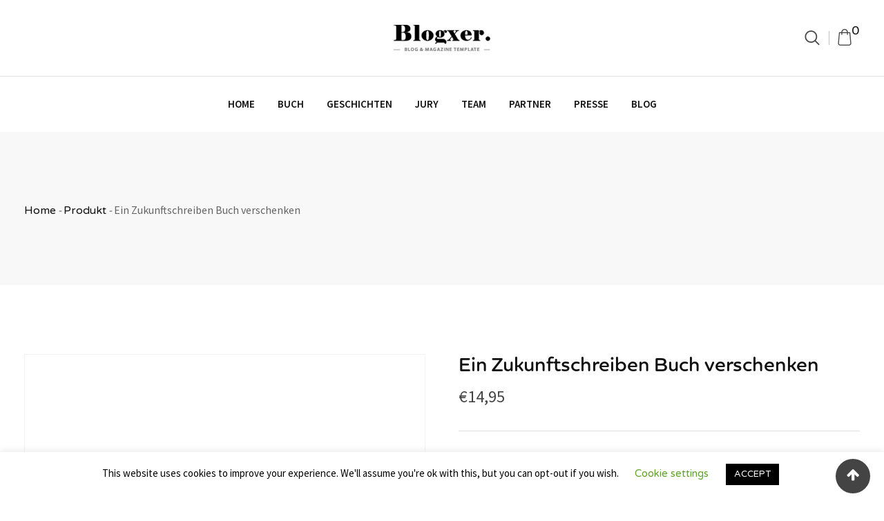

--- FILE ---
content_type: text/html; charset=UTF-8
request_url: https://zukunftschreiben.org/product/ein-buch-verschenken
body_size: 30202
content:
<!doctype html>
<html lang="de">
<head>
	<meta charset="UTF-8">
	<meta name="viewport" content="width=device-width, initial-scale=1.0">
	<link rel="profile" href="https://gmpg.org/xfn/11" />
	<title>Ein Zukunftschreiben Buch verschenken &#8211; Zukunftschreiben</title>
<meta name='robots' content='max-image-preview:large' />

<!-- Google Tag Manager for WordPress by gtm4wp.com -->
<script data-cfasync="false" data-pagespeed-no-defer>
	var gtm4wp_datalayer_name = "dataLayer";
	var dataLayer = dataLayer || [];
	const gtm4wp_use_sku_instead = false;
	const gtm4wp_id_prefix = '';
	const gtm4wp_remarketing = true;
	const gtm4wp_eec = true;
	const gtm4wp_classicec = false;
	const gtm4wp_currency = 'EUR';
	const gtm4wp_product_per_impression = false;
	const gtm4wp_needs_shipping_address = false;
	const gtm4wp_business_vertical = 'retail';
	const gtm4wp_business_vertical_id = 'id';
</script>
<!-- End Google Tag Manager for WordPress by gtm4wp.com --><script type="text/javascript">
const gtm4wp_is_safari = /^((?!chrome|android).)*safari/i.test(navigator.userAgent);
if ( gtm4wp_is_safari ) {
	window.addEventListener('pageshow', function(event) {
		if ( event.persisted ) {
			// if Safari loads the page from cache usually by navigating with the back button
			// it creates issues with product list click tracking
			// therefore GTM4WP forces the page reload in this browser
			window.location.reload();
		}
	});
}
</script><noscript><style>#preloader{display:none;}</style></noscript><link rel='dns-prefetch' href='//fonts.googleapis.com' />
<link rel='dns-prefetch' href='//s.w.org' />
<link rel="alternate" type="application/rss+xml" title="Zukunftschreiben &raquo; Feed" href="https://zukunftschreiben.org/feed" />
<link rel="alternate" type="application/rss+xml" title="Zukunftschreiben &raquo; Kommentar-Feed" href="https://zukunftschreiben.org/comments/feed" />
		<!-- This site uses the Google Analytics by MonsterInsights plugin v9.11.1 - Using Analytics tracking - https://www.monsterinsights.com/ -->
							<script src="//www.googletagmanager.com/gtag/js?id=G-1F9RG50NYN"  data-cfasync="false" data-wpfc-render="false" type="text/javascript" async></script>
			<script data-cfasync="false" data-wpfc-render="false" type="text/javascript">
				var mi_version = '9.11.1';
				var mi_track_user = true;
				var mi_no_track_reason = '';
								var MonsterInsightsDefaultLocations = {"page_location":"https:\/\/zukunftschreiben.org\/product\/ein-buch-verschenken\/"};
								if ( typeof MonsterInsightsPrivacyGuardFilter === 'function' ) {
					var MonsterInsightsLocations = (typeof MonsterInsightsExcludeQuery === 'object') ? MonsterInsightsPrivacyGuardFilter( MonsterInsightsExcludeQuery ) : MonsterInsightsPrivacyGuardFilter( MonsterInsightsDefaultLocations );
				} else {
					var MonsterInsightsLocations = (typeof MonsterInsightsExcludeQuery === 'object') ? MonsterInsightsExcludeQuery : MonsterInsightsDefaultLocations;
				}

								var disableStrs = [
										'ga-disable-G-1F9RG50NYN',
									];

				/* Function to detect opted out users */
				function __gtagTrackerIsOptedOut() {
					for (var index = 0; index < disableStrs.length; index++) {
						if (document.cookie.indexOf(disableStrs[index] + '=true') > -1) {
							return true;
						}
					}

					return false;
				}

				/* Disable tracking if the opt-out cookie exists. */
				if (__gtagTrackerIsOptedOut()) {
					for (var index = 0; index < disableStrs.length; index++) {
						window[disableStrs[index]] = true;
					}
				}

				/* Opt-out function */
				function __gtagTrackerOptout() {
					for (var index = 0; index < disableStrs.length; index++) {
						document.cookie = disableStrs[index] + '=true; expires=Thu, 31 Dec 2099 23:59:59 UTC; path=/';
						window[disableStrs[index]] = true;
					}
				}

				if ('undefined' === typeof gaOptout) {
					function gaOptout() {
						__gtagTrackerOptout();
					}
				}
								window.dataLayer = window.dataLayer || [];

				window.MonsterInsightsDualTracker = {
					helpers: {},
					trackers: {},
				};
				if (mi_track_user) {
					function __gtagDataLayer() {
						dataLayer.push(arguments);
					}

					function __gtagTracker(type, name, parameters) {
						if (!parameters) {
							parameters = {};
						}

						if (parameters.send_to) {
							__gtagDataLayer.apply(null, arguments);
							return;
						}

						if (type === 'event') {
														parameters.send_to = monsterinsights_frontend.v4_id;
							var hookName = name;
							if (typeof parameters['event_category'] !== 'undefined') {
								hookName = parameters['event_category'] + ':' + name;
							}

							if (typeof MonsterInsightsDualTracker.trackers[hookName] !== 'undefined') {
								MonsterInsightsDualTracker.trackers[hookName](parameters);
							} else {
								__gtagDataLayer('event', name, parameters);
							}
							
						} else {
							__gtagDataLayer.apply(null, arguments);
						}
					}

					__gtagTracker('js', new Date());
					__gtagTracker('set', {
						'developer_id.dZGIzZG': true,
											});
					if ( MonsterInsightsLocations.page_location ) {
						__gtagTracker('set', MonsterInsightsLocations);
					}
										__gtagTracker('config', 'G-1F9RG50NYN', {"forceSSL":"true","anonymize_ip":"true","link_attribution":"true"} );
										window.gtag = __gtagTracker;										(function () {
						/* https://developers.google.com/analytics/devguides/collection/analyticsjs/ */
						/* ga and __gaTracker compatibility shim. */
						var noopfn = function () {
							return null;
						};
						var newtracker = function () {
							return new Tracker();
						};
						var Tracker = function () {
							return null;
						};
						var p = Tracker.prototype;
						p.get = noopfn;
						p.set = noopfn;
						p.send = function () {
							var args = Array.prototype.slice.call(arguments);
							args.unshift('send');
							__gaTracker.apply(null, args);
						};
						var __gaTracker = function () {
							var len = arguments.length;
							if (len === 0) {
								return;
							}
							var f = arguments[len - 1];
							if (typeof f !== 'object' || f === null || typeof f.hitCallback !== 'function') {
								if ('send' === arguments[0]) {
									var hitConverted, hitObject = false, action;
									if ('event' === arguments[1]) {
										if ('undefined' !== typeof arguments[3]) {
											hitObject = {
												'eventAction': arguments[3],
												'eventCategory': arguments[2],
												'eventLabel': arguments[4],
												'value': arguments[5] ? arguments[5] : 1,
											}
										}
									}
									if ('pageview' === arguments[1]) {
										if ('undefined' !== typeof arguments[2]) {
											hitObject = {
												'eventAction': 'page_view',
												'page_path': arguments[2],
											}
										}
									}
									if (typeof arguments[2] === 'object') {
										hitObject = arguments[2];
									}
									if (typeof arguments[5] === 'object') {
										Object.assign(hitObject, arguments[5]);
									}
									if ('undefined' !== typeof arguments[1].hitType) {
										hitObject = arguments[1];
										if ('pageview' === hitObject.hitType) {
											hitObject.eventAction = 'page_view';
										}
									}
									if (hitObject) {
										action = 'timing' === arguments[1].hitType ? 'timing_complete' : hitObject.eventAction;
										hitConverted = mapArgs(hitObject);
										__gtagTracker('event', action, hitConverted);
									}
								}
								return;
							}

							function mapArgs(args) {
								var arg, hit = {};
								var gaMap = {
									'eventCategory': 'event_category',
									'eventAction': 'event_action',
									'eventLabel': 'event_label',
									'eventValue': 'event_value',
									'nonInteraction': 'non_interaction',
									'timingCategory': 'event_category',
									'timingVar': 'name',
									'timingValue': 'value',
									'timingLabel': 'event_label',
									'page': 'page_path',
									'location': 'page_location',
									'title': 'page_title',
									'referrer' : 'page_referrer',
								};
								for (arg in args) {
																		if (!(!args.hasOwnProperty(arg) || !gaMap.hasOwnProperty(arg))) {
										hit[gaMap[arg]] = args[arg];
									} else {
										hit[arg] = args[arg];
									}
								}
								return hit;
							}

							try {
								f.hitCallback();
							} catch (ex) {
							}
						};
						__gaTracker.create = newtracker;
						__gaTracker.getByName = newtracker;
						__gaTracker.getAll = function () {
							return [];
						};
						__gaTracker.remove = noopfn;
						__gaTracker.loaded = true;
						window['__gaTracker'] = __gaTracker;
					})();
									} else {
										console.log("");
					(function () {
						function __gtagTracker() {
							return null;
						}

						window['__gtagTracker'] = __gtagTracker;
						window['gtag'] = __gtagTracker;
					})();
									}
			</script>
							<!-- / Google Analytics by MonsterInsights -->
		<script type="text/javascript">
window._wpemojiSettings = {"baseUrl":"https:\/\/s.w.org\/images\/core\/emoji\/14.0.0\/72x72\/","ext":".png","svgUrl":"https:\/\/s.w.org\/images\/core\/emoji\/14.0.0\/svg\/","svgExt":".svg","source":{"concatemoji":"https:\/\/zukunftschreiben.org\/wp-includes\/js\/wp-emoji-release.min.js?ver=6.0.11"}};
/*! This file is auto-generated */
!function(e,a,t){var n,r,o,i=a.createElement("canvas"),p=i.getContext&&i.getContext("2d");function s(e,t){var a=String.fromCharCode,e=(p.clearRect(0,0,i.width,i.height),p.fillText(a.apply(this,e),0,0),i.toDataURL());return p.clearRect(0,0,i.width,i.height),p.fillText(a.apply(this,t),0,0),e===i.toDataURL()}function c(e){var t=a.createElement("script");t.src=e,t.defer=t.type="text/javascript",a.getElementsByTagName("head")[0].appendChild(t)}for(o=Array("flag","emoji"),t.supports={everything:!0,everythingExceptFlag:!0},r=0;r<o.length;r++)t.supports[o[r]]=function(e){if(!p||!p.fillText)return!1;switch(p.textBaseline="top",p.font="600 32px Arial",e){case"flag":return s([127987,65039,8205,9895,65039],[127987,65039,8203,9895,65039])?!1:!s([55356,56826,55356,56819],[55356,56826,8203,55356,56819])&&!s([55356,57332,56128,56423,56128,56418,56128,56421,56128,56430,56128,56423,56128,56447],[55356,57332,8203,56128,56423,8203,56128,56418,8203,56128,56421,8203,56128,56430,8203,56128,56423,8203,56128,56447]);case"emoji":return!s([129777,127995,8205,129778,127999],[129777,127995,8203,129778,127999])}return!1}(o[r]),t.supports.everything=t.supports.everything&&t.supports[o[r]],"flag"!==o[r]&&(t.supports.everythingExceptFlag=t.supports.everythingExceptFlag&&t.supports[o[r]]);t.supports.everythingExceptFlag=t.supports.everythingExceptFlag&&!t.supports.flag,t.DOMReady=!1,t.readyCallback=function(){t.DOMReady=!0},t.supports.everything||(n=function(){t.readyCallback()},a.addEventListener?(a.addEventListener("DOMContentLoaded",n,!1),e.addEventListener("load",n,!1)):(e.attachEvent("onload",n),a.attachEvent("onreadystatechange",function(){"complete"===a.readyState&&t.readyCallback()})),(e=t.source||{}).concatemoji?c(e.concatemoji):e.wpemoji&&e.twemoji&&(c(e.twemoji),c(e.wpemoji)))}(window,document,window._wpemojiSettings);
</script>
<style type="text/css">
img.wp-smiley,
img.emoji {
	display: inline !important;
	border: none !important;
	box-shadow: none !important;
	height: 1em !important;
	width: 1em !important;
	margin: 0 0.07em !important;
	vertical-align: -0.1em !important;
	background: none !important;
	padding: 0 !important;
}
</style>
	<link rel='stylesheet' id='qlwcdc-pro-css'  href='https://zukunftschreiben.org/wp-content/plugins/woocommerce-direct-checkout-pro/assets/frontend/qlwcdc-pro.min.css?ver=2.4.1' type='text/css' media='all' />
<link rel='stylesheet' id='wp-block-library-css'  href='https://zukunftschreiben.org/wp-includes/css/dist/block-library/style.min.css?ver=6.0.11' type='text/css' media='all' />
<style id='wp-block-library-theme-inline-css' type='text/css'>
.wp-block-audio figcaption{color:#555;font-size:13px;text-align:center}.is-dark-theme .wp-block-audio figcaption{color:hsla(0,0%,100%,.65)}.wp-block-code{border:1px solid #ccc;border-radius:4px;font-family:Menlo,Consolas,monaco,monospace;padding:.8em 1em}.wp-block-embed figcaption{color:#555;font-size:13px;text-align:center}.is-dark-theme .wp-block-embed figcaption{color:hsla(0,0%,100%,.65)}.blocks-gallery-caption{color:#555;font-size:13px;text-align:center}.is-dark-theme .blocks-gallery-caption{color:hsla(0,0%,100%,.65)}.wp-block-image figcaption{color:#555;font-size:13px;text-align:center}.is-dark-theme .wp-block-image figcaption{color:hsla(0,0%,100%,.65)}.wp-block-pullquote{border-top:4px solid;border-bottom:4px solid;margin-bottom:1.75em;color:currentColor}.wp-block-pullquote__citation,.wp-block-pullquote cite,.wp-block-pullquote footer{color:currentColor;text-transform:uppercase;font-size:.8125em;font-style:normal}.wp-block-quote{border-left:.25em solid;margin:0 0 1.75em;padding-left:1em}.wp-block-quote cite,.wp-block-quote footer{color:currentColor;font-size:.8125em;position:relative;font-style:normal}.wp-block-quote.has-text-align-right{border-left:none;border-right:.25em solid;padding-left:0;padding-right:1em}.wp-block-quote.has-text-align-center{border:none;padding-left:0}.wp-block-quote.is-large,.wp-block-quote.is-style-large,.wp-block-quote.is-style-plain{border:none}.wp-block-search .wp-block-search__label{font-weight:700}:where(.wp-block-group.has-background){padding:1.25em 2.375em}.wp-block-separator.has-css-opacity{opacity:.4}.wp-block-separator{border:none;border-bottom:2px solid;margin-left:auto;margin-right:auto}.wp-block-separator.has-alpha-channel-opacity{opacity:1}.wp-block-separator:not(.is-style-wide):not(.is-style-dots){width:100px}.wp-block-separator.has-background:not(.is-style-dots){border-bottom:none;height:1px}.wp-block-separator.has-background:not(.is-style-wide):not(.is-style-dots){height:2px}.wp-block-table thead{border-bottom:3px solid}.wp-block-table tfoot{border-top:3px solid}.wp-block-table td,.wp-block-table th{padding:.5em;border:1px solid;word-break:normal}.wp-block-table figcaption{color:#555;font-size:13px;text-align:center}.is-dark-theme .wp-block-table figcaption{color:hsla(0,0%,100%,.65)}.wp-block-video figcaption{color:#555;font-size:13px;text-align:center}.is-dark-theme .wp-block-video figcaption{color:hsla(0,0%,100%,.65)}.wp-block-template-part.has-background{padding:1.25em 2.375em;margin-top:0;margin-bottom:0}
</style>
<link rel='stylesheet' id='wc-blocks-vendors-style-css'  href='https://zukunftschreiben.org/wp-content/plugins/woocommerce/packages/woocommerce-blocks/build/wc-blocks-vendors-style.css?ver=7.8.3' type='text/css' media='all' />
<link rel='stylesheet' id='wc-blocks-style-css'  href='https://zukunftschreiben.org/wp-content/plugins/woocommerce/packages/woocommerce-blocks/build/wc-blocks-style.css?ver=7.8.3' type='text/css' media='all' />
<style id='global-styles-inline-css' type='text/css'>
body{--wp--preset--color--black: #000000;--wp--preset--color--cyan-bluish-gray: #abb8c3;--wp--preset--color--white: #ffffff;--wp--preset--color--pale-pink: #f78da7;--wp--preset--color--vivid-red: #cf2e2e;--wp--preset--color--luminous-vivid-orange: #ff6900;--wp--preset--color--luminous-vivid-amber: #fcb900;--wp--preset--color--light-green-cyan: #7bdcb5;--wp--preset--color--vivid-green-cyan: #00d084;--wp--preset--color--pale-cyan-blue: #8ed1fc;--wp--preset--color--vivid-cyan-blue: #0693e3;--wp--preset--color--vivid-purple: #9b51e0;--wp--preset--color--strong-magenta: #a156b4;--wp--preset--color--light-grayish-magenta: #d0a5db;--wp--preset--color--very-light-gray: #eee;--wp--preset--color--very-dark-gray: #444;--wp--preset--gradient--vivid-cyan-blue-to-vivid-purple: linear-gradient(135deg,rgba(6,147,227,1) 0%,rgb(155,81,224) 100%);--wp--preset--gradient--light-green-cyan-to-vivid-green-cyan: linear-gradient(135deg,rgb(122,220,180) 0%,rgb(0,208,130) 100%);--wp--preset--gradient--luminous-vivid-amber-to-luminous-vivid-orange: linear-gradient(135deg,rgba(252,185,0,1) 0%,rgba(255,105,0,1) 100%);--wp--preset--gradient--luminous-vivid-orange-to-vivid-red: linear-gradient(135deg,rgba(255,105,0,1) 0%,rgb(207,46,46) 100%);--wp--preset--gradient--very-light-gray-to-cyan-bluish-gray: linear-gradient(135deg,rgb(238,238,238) 0%,rgb(169,184,195) 100%);--wp--preset--gradient--cool-to-warm-spectrum: linear-gradient(135deg,rgb(74,234,220) 0%,rgb(151,120,209) 20%,rgb(207,42,186) 40%,rgb(238,44,130) 60%,rgb(251,105,98) 80%,rgb(254,248,76) 100%);--wp--preset--gradient--blush-light-purple: linear-gradient(135deg,rgb(255,206,236) 0%,rgb(152,150,240) 100%);--wp--preset--gradient--blush-bordeaux: linear-gradient(135deg,rgb(254,205,165) 0%,rgb(254,45,45) 50%,rgb(107,0,62) 100%);--wp--preset--gradient--luminous-dusk: linear-gradient(135deg,rgb(255,203,112) 0%,rgb(199,81,192) 50%,rgb(65,88,208) 100%);--wp--preset--gradient--pale-ocean: linear-gradient(135deg,rgb(255,245,203) 0%,rgb(182,227,212) 50%,rgb(51,167,181) 100%);--wp--preset--gradient--electric-grass: linear-gradient(135deg,rgb(202,248,128) 0%,rgb(113,206,126) 100%);--wp--preset--gradient--midnight: linear-gradient(135deg,rgb(2,3,129) 0%,rgb(40,116,252) 100%);--wp--preset--duotone--dark-grayscale: url('#wp-duotone-dark-grayscale');--wp--preset--duotone--grayscale: url('#wp-duotone-grayscale');--wp--preset--duotone--purple-yellow: url('#wp-duotone-purple-yellow');--wp--preset--duotone--blue-red: url('#wp-duotone-blue-red');--wp--preset--duotone--midnight: url('#wp-duotone-midnight');--wp--preset--duotone--magenta-yellow: url('#wp-duotone-magenta-yellow');--wp--preset--duotone--purple-green: url('#wp-duotone-purple-green');--wp--preset--duotone--blue-orange: url('#wp-duotone-blue-orange');--wp--preset--font-size--small: 12px;--wp--preset--font-size--medium: 20px;--wp--preset--font-size--large: 36px;--wp--preset--font-size--x-large: 42px;--wp--preset--font-size--normal: 16px;--wp--preset--font-size--huge: 50px;}.has-black-color{color: var(--wp--preset--color--black) !important;}.has-cyan-bluish-gray-color{color: var(--wp--preset--color--cyan-bluish-gray) !important;}.has-white-color{color: var(--wp--preset--color--white) !important;}.has-pale-pink-color{color: var(--wp--preset--color--pale-pink) !important;}.has-vivid-red-color{color: var(--wp--preset--color--vivid-red) !important;}.has-luminous-vivid-orange-color{color: var(--wp--preset--color--luminous-vivid-orange) !important;}.has-luminous-vivid-amber-color{color: var(--wp--preset--color--luminous-vivid-amber) !important;}.has-light-green-cyan-color{color: var(--wp--preset--color--light-green-cyan) !important;}.has-vivid-green-cyan-color{color: var(--wp--preset--color--vivid-green-cyan) !important;}.has-pale-cyan-blue-color{color: var(--wp--preset--color--pale-cyan-blue) !important;}.has-vivid-cyan-blue-color{color: var(--wp--preset--color--vivid-cyan-blue) !important;}.has-vivid-purple-color{color: var(--wp--preset--color--vivid-purple) !important;}.has-black-background-color{background-color: var(--wp--preset--color--black) !important;}.has-cyan-bluish-gray-background-color{background-color: var(--wp--preset--color--cyan-bluish-gray) !important;}.has-white-background-color{background-color: var(--wp--preset--color--white) !important;}.has-pale-pink-background-color{background-color: var(--wp--preset--color--pale-pink) !important;}.has-vivid-red-background-color{background-color: var(--wp--preset--color--vivid-red) !important;}.has-luminous-vivid-orange-background-color{background-color: var(--wp--preset--color--luminous-vivid-orange) !important;}.has-luminous-vivid-amber-background-color{background-color: var(--wp--preset--color--luminous-vivid-amber) !important;}.has-light-green-cyan-background-color{background-color: var(--wp--preset--color--light-green-cyan) !important;}.has-vivid-green-cyan-background-color{background-color: var(--wp--preset--color--vivid-green-cyan) !important;}.has-pale-cyan-blue-background-color{background-color: var(--wp--preset--color--pale-cyan-blue) !important;}.has-vivid-cyan-blue-background-color{background-color: var(--wp--preset--color--vivid-cyan-blue) !important;}.has-vivid-purple-background-color{background-color: var(--wp--preset--color--vivid-purple) !important;}.has-black-border-color{border-color: var(--wp--preset--color--black) !important;}.has-cyan-bluish-gray-border-color{border-color: var(--wp--preset--color--cyan-bluish-gray) !important;}.has-white-border-color{border-color: var(--wp--preset--color--white) !important;}.has-pale-pink-border-color{border-color: var(--wp--preset--color--pale-pink) !important;}.has-vivid-red-border-color{border-color: var(--wp--preset--color--vivid-red) !important;}.has-luminous-vivid-orange-border-color{border-color: var(--wp--preset--color--luminous-vivid-orange) !important;}.has-luminous-vivid-amber-border-color{border-color: var(--wp--preset--color--luminous-vivid-amber) !important;}.has-light-green-cyan-border-color{border-color: var(--wp--preset--color--light-green-cyan) !important;}.has-vivid-green-cyan-border-color{border-color: var(--wp--preset--color--vivid-green-cyan) !important;}.has-pale-cyan-blue-border-color{border-color: var(--wp--preset--color--pale-cyan-blue) !important;}.has-vivid-cyan-blue-border-color{border-color: var(--wp--preset--color--vivid-cyan-blue) !important;}.has-vivid-purple-border-color{border-color: var(--wp--preset--color--vivid-purple) !important;}.has-vivid-cyan-blue-to-vivid-purple-gradient-background{background: var(--wp--preset--gradient--vivid-cyan-blue-to-vivid-purple) !important;}.has-light-green-cyan-to-vivid-green-cyan-gradient-background{background: var(--wp--preset--gradient--light-green-cyan-to-vivid-green-cyan) !important;}.has-luminous-vivid-amber-to-luminous-vivid-orange-gradient-background{background: var(--wp--preset--gradient--luminous-vivid-amber-to-luminous-vivid-orange) !important;}.has-luminous-vivid-orange-to-vivid-red-gradient-background{background: var(--wp--preset--gradient--luminous-vivid-orange-to-vivid-red) !important;}.has-very-light-gray-to-cyan-bluish-gray-gradient-background{background: var(--wp--preset--gradient--very-light-gray-to-cyan-bluish-gray) !important;}.has-cool-to-warm-spectrum-gradient-background{background: var(--wp--preset--gradient--cool-to-warm-spectrum) !important;}.has-blush-light-purple-gradient-background{background: var(--wp--preset--gradient--blush-light-purple) !important;}.has-blush-bordeaux-gradient-background{background: var(--wp--preset--gradient--blush-bordeaux) !important;}.has-luminous-dusk-gradient-background{background: var(--wp--preset--gradient--luminous-dusk) !important;}.has-pale-ocean-gradient-background{background: var(--wp--preset--gradient--pale-ocean) !important;}.has-electric-grass-gradient-background{background: var(--wp--preset--gradient--electric-grass) !important;}.has-midnight-gradient-background{background: var(--wp--preset--gradient--midnight) !important;}.has-small-font-size{font-size: var(--wp--preset--font-size--small) !important;}.has-medium-font-size{font-size: var(--wp--preset--font-size--medium) !important;}.has-large-font-size{font-size: var(--wp--preset--font-size--large) !important;}.has-x-large-font-size{font-size: var(--wp--preset--font-size--x-large) !important;}
</style>
<link rel='stylesheet' id='cookie-law-info-css'  href='https://zukunftschreiben.org/wp-content/plugins/cookie-law-info/public/css/cookie-law-info-public.css?ver=2.1.2' type='text/css' media='all' />
<link rel='stylesheet' id='cookie-law-info-gdpr-css'  href='https://zukunftschreiben.org/wp-content/plugins/cookie-law-info/public/css/cookie-law-info-gdpr.css?ver=2.1.2' type='text/css' media='all' />
<link rel='stylesheet' id='wpmenucart-css'  href='https://zukunftschreiben.org/wp-content/plugins/woocommerce-menu-bar-cart/assets/css/wpmenucart-main.min.css?ver=2.12.0' type='text/css' media='all' />
<link rel='stylesheet' id='photoswipe-css'  href='https://zukunftschreiben.org/wp-content/plugins/woocommerce/assets/css/photoswipe/photoswipe.min.css?ver=6.7.0' type='text/css' media='all' />
<link rel='stylesheet' id='photoswipe-default-skin-css'  href='https://zukunftschreiben.org/wp-content/plugins/woocommerce/assets/css/photoswipe/default-skin/default-skin.min.css?ver=6.7.0' type='text/css' media='all' />
<link rel='stylesheet' id='woocommerce-layout-css'  href='https://zukunftschreiben.org/wp-content/plugins/woocommerce/assets/css/woocommerce-layout.css?ver=6.7.0' type='text/css' media='all' />
<style id='woocommerce-layout-inline-css' type='text/css'>

	.infinite-scroll .woocommerce-pagination {
		display: none;
	}
</style>
<link rel='stylesheet' id='woocommerce-smallscreen-css'  href='https://zukunftschreiben.org/wp-content/plugins/woocommerce/assets/css/woocommerce-smallscreen.css?ver=6.7.0' type='text/css' media='only screen and (max-width: 767px)' />
<link rel='stylesheet' id='woocommerce-general-css'  href='https://zukunftschreiben.org/wp-content/plugins/woocommerce/assets/css/woocommerce.css?ver=6.7.0' type='text/css' media='all' />
<style id='woocommerce-inline-inline-css' type='text/css'>
.woocommerce form .form-row .required { visibility: visible; }
</style>
<link rel='stylesheet' id='wpb-ea-bootstrap-grid-css'  href='https://zukunftschreiben.org/wp-content/plugins/wpb-elementor-addons/inc/../assets/css/grid.min.css?ver=4.0.0' type='text/css' media='' />
<link rel='stylesheet' id='wpb-ea-owl-carousel-css'  href='https://zukunftschreiben.org/wp-content/plugins/wpb-elementor-addons/inc/../assets/css/owl.carousel.css?ver=2.3.4' type='text/css' media='' />
<link rel='stylesheet' id='fancybox-css'  href='https://zukunftschreiben.org/wp-content/plugins/wpb-elementor-addons/inc/../assets/css/jquery.fancybox.min.css?ver=3.0.47' type='text/css' media='' />
<link rel='stylesheet' id='wpb-lineicons-css-css'  href='https://zukunftschreiben.org/wp-content/plugins/wpb-elementor-addons/inc/../assets/icons/lineicons/lineicons.min.css?ver=1.0' type='text/css' media='' />
<link rel='stylesheet' id='wpb_ea_main_css-css'  href='https://zukunftschreiben.org/wp-content/plugins/wpb-elementor-addons/inc/../assets/css/main.css?ver=1.0' type='text/css' media='' />
<style id='wpb_ea_main_css-inline-css' type='text/css'>

        .wpb-ea-team-member .social-buttons,
        .wpb-ea-service-box-image .wpb-ea-service-box-btn:hover {
            background: #3878ff;
        }
        .wpb-ea-service-box-icon .wpb-ea-service-box-btn:hover {
            color: #3878ff;
        }
        .wpb-ea-service-box-image .wpb-ea-service-box-btn:hover {
            border-color: #3878ff;
        }
        
</style>
<link rel='stylesheet' id='paypalplus-woocommerce-front-css'  href='https://zukunftschreiben.org/wp-content/plugins/woo-paypalplus/public/css/front.min.css?ver=1604179080' type='text/css' media='screen' />
<link rel='stylesheet' id='b7cb9a766-css'  href='https://zukunftschreiben.org/wp-content/uploads/essential-addons-elementor/734e5f942.min.css?ver=1769274453' type='text/css' media='all' />
<link rel='stylesheet' id='woosb-frontend-css'  href='https://zukunftschreiben.org/wp-content/plugins/woo-product-bundle/assets/css/frontend.css?ver=6.3.5' type='text/css' media='all' />
<link rel='stylesheet' id='elementor-icons-css'  href='https://zukunftschreiben.org/wp-content/plugins/elementor/assets/lib/eicons/css/elementor-icons.min.css?ver=5.15.0' type='text/css' media='all' />
<style id='elementor-icons-inline-css' type='text/css'>

		.elementor-add-new-section .elementor-add-templately-promo-button{
            background-color: #5d4fff;
            background-image: url(https://zukunftschreiben.org/wp-content/plugins/essential-addons-for-elementor-lite/assets/admin/images/templately/logo-icon.svg);
            background-repeat: no-repeat;
            background-position: center center;
            margin-left: 5px;
            position: relative;
            bottom: 5px;
        }
</style>
<link rel='stylesheet' id='elementor-frontend-legacy-css'  href='https://zukunftschreiben.org/wp-content/uploads/elementor/css/custom-frontend-legacy.min.css?ver=3.6.7' type='text/css' media='all' />
<link rel='stylesheet' id='elementor-frontend-css'  href='https://zukunftschreiben.org/wp-content/uploads/elementor/css/custom-frontend.min.css?ver=1658328875' type='text/css' media='all' />
<link rel='stylesheet' id='elementor-post-2491-css'  href='https://zukunftschreiben.org/wp-content/uploads/elementor/css/post-2491.css?ver=1658328875' type='text/css' media='all' />
<link rel='stylesheet' id='elementor-pro-css'  href='https://zukunftschreiben.org/wp-content/uploads/elementor/css/custom-pro-frontend.min.css?ver=1658328875' type='text/css' media='all' />
<link rel='stylesheet' id='elementor-global-css'  href='https://zukunftschreiben.org/wp-content/uploads/elementor/css/global.css?ver=1658329629' type='text/css' media='all' />
<link rel='stylesheet' id='elementor-post-3133-css'  href='https://zukunftschreiben.org/wp-content/uploads/elementor/css/post-3133.css?ver=1658329643' type='text/css' media='all' />
<link rel='stylesheet' id='blogxer-gfonts-css'  href='//fonts.googleapis.com/css?family=Source+Sans+Pro%3A+300%2C400%2C600%2C700%7CPlayfair+Display%3A+400%2C700%2C900&#038;ver=1.1.2' type='text/css' media='all' />
<link rel='stylesheet' id='bootstrap-css'  href='https://zukunftschreiben.org/wp-content/themes/blogxer/assets/css/bootstrap.min.css?ver=1.1.2' type='text/css' media='all' />
<link rel='stylesheet' id='flaticon-blogxer-css'  href='https://zukunftschreiben.org/wp-content/themes/blogxer/assets/fonts/flaticon-blogxer/flaticon.css?ver=1.1.2' type='text/css' media='all' />
<link rel='stylesheet' id='nivo-slider-css'  href='https://zukunftschreiben.org/wp-content/themes/blogxer/assets/css/nivo-slider.min.css?ver=1.1.2' type='text/css' media='all' />
<link rel='stylesheet' id='magnific-popup-css'  href='https://zukunftschreiben.org/wp-content/themes/blogxer/assets/css/magnific-popup.css?ver=1.1.2' type='text/css' media='all' />
<link rel='stylesheet' id='font-awesome-css'  href='https://zukunftschreiben.org/wp-content/plugins/elementor/assets/lib/font-awesome/css/font-awesome.min.css?ver=4.7.0' type='text/css' media='all' />
<link rel='stylesheet' id='animate-css'  href='https://zukunftschreiben.org/wp-content/themes/blogxer/assets/css/animate.min.css?ver=1.1.2' type='text/css' media='all' />
<link rel='stylesheet' id='select2-css'  href='https://zukunftschreiben.org/wp-content/plugins/woocommerce/assets/css/select2.css?ver=6.7.0' type='text/css' media='all' />
<link rel='stylesheet' id='meanmenu-css'  href='https://zukunftschreiben.org/wp-content/themes/blogxer/assets/css/meanmenu.css?ver=1.1.2' type='text/css' media='all' />
<link rel='stylesheet' id='blogxer-default-css'  href='https://zukunftschreiben.org/wp-content/themes/blogxer/assets/css/default.css?ver=1.1.2' type='text/css' media='all' />
<link rel='stylesheet' id='blogxer-elementor-css'  href='https://zukunftschreiben.org/wp-content/themes/blogxer/assets/css/elementor.css?ver=1.1.2' type='text/css' media='all' />
<link rel='stylesheet' id='blogxer-style-css'  href='https://zukunftschreiben.org/wp-content/themes/blogxer/assets/css/style.css?ver=1.1.2' type='text/css' media='all' />
<style id='blogxer-style-inline-css' type='text/css'>
	.entry-banner {
					background-color: #f8f8f8;
			}
	.content-area {
		padding-top: 100px; 
		padding-bottom: 100px;
	}
	#page {
		background-image: url(  );
		background-color: #ffffff;
	}
	.single-blogxer_team #page {
		background-image: none;
		background-color: transparent;
	}
	.single-blogxer_team .site-main {
		background-image: url(  );
		background-color: #ffffff;
	}
	
</style>
<link rel='stylesheet' id='rt-canvas-menu-css'  href='https://zukunftschreiben.org/wp-content/themes/blogxer/assets/css/rt-canvas-menu.css?ver=1.1.2' type='text/css' media='all' />
<link rel='stylesheet' id='swiper-slider-css'  href='https://zukunftschreiben.org/wp-content/themes/blogxer/assets/css/swiper.min.css?ver=1.1.2' type='text/css' media='all' />
<style id='blogxer-dynamic-inline-css' type='text/css'>
@media ( min-width:1200px ) { .container {  max-width: 1240px; } } .primary-color { color: #444444; } .secondary-color { color: #646464; } #tophead .tophead-contact .fa, #tophead .tophead-address .fa { color: #444444; } .header-top-bar .fa { color: #444444; } .trheader #tophead .tophead-contact .fa, .trheader #tophead .tophead-address .fa {  color: #efefef; } #tophead {   background-color: #f8f8f8; } #tophead, #tophead a {   color: #444444; } .topbar-style-5 #tophead .tophead-social li a { color: #444444; } .trheader #tophead, .trheader #tophead a { color: #efefef; } .blogxer-primary-color{ color:#444444; } .blogxer-primary-bgcolor, .topbar-style-3 #tophead .tophead-social li a:hover { background-color: #444444; } .topbar-style-4 #tophead .tophead-contact .fa, .topbar-style-4 #tophead .tophead-address .fa {   color: #444444; } .topbar-style-4 #tophead .tophead-contact a:hover, .topbar-style-4 #tophead .tophead-right ul li a:hover { color: #444444; } .site-header .main-navigation nav ul li a { font-family: Source Sans Pro, sans-serif; font-size : 15px; font-weight : 600; line-height : 22px; color: #111111; text-transform : uppercase; font-style: normal; } .site-header .main-navigation ul.menu > li > a:hover, .site-header .main-navigation ul.menu > li.current-menu-item > a, .site-header .main-navigation ul.menu > li.current > a { color: #929292; } .site-header .main-navigation nav ul li a.active { color: #929292; } .trheader .site-header .main-navigation nav > ul > li > a, .trheader .site-header .main-navigation .menu > li > a { color: #ffffff; } .header-style-5.trheader .site-header .main-navigation nav > ul > li > a:hover, .header-style-5.trheader .site-header .main-navigation nav > ul > li.current-menu-item > a:hover, .header-style-5.trheader .site-header .main-navigation nav > ul > li a.active, .header-style-5.trheader .site-header .main-navigation nav > ul > li.current > a, .header-style-1 .site-header .main-navigation ul.menu > li.current > a:hover, .header-style-1 .site-header .main-navigation ul.menu > li.current-menu-item > a:hover, .header-style-1 .site-header .main-navigation ul li a.active, .header-style-1 .site-header .main-navigation ul.menu > li.current-menu-item > a, .header-style-1 .site-header .main-navigation ul.menu > li.current > a { color: #929292; } .trheader.non-stick .site-header .main-navigation ul.menu > li > a, .trheader.non-stick .site-header .search-box .search-button i, .trheader.non-stick .header-icon-seperator, .trheader.non-stick .header-icon-area .cart-icon-area > a, .trheader.non-stick .additional-menu-area a.side-menu-trigger { color: #ffffff; } .site-header .main-navigation nav > ul > li > a:after { background-color: #444444; } .header-button .ghost-btn { background-color: #646464; } .site-header .main-navigation ul li ul li { background-color: #ffffff; } .site-header .main-navigation ul li ul li:hover { background-color: #111111; } .site-header .main-navigation ul li ul li a { font-family: Source Sans Pro, sans-serif; font-size : 14px; font-weight : 600; line-height : 22px; color: #111111; text-transform : inherit; font-style: normal; } .site-header .main-navigation ul li ul li:hover > a { color: #ffffff; } .stick .site-header { border-color: #444444} .site-header .main-navigation ul li.mega-menu > ul.sub-menu { background-color: #ffffff} .site-header .main-navigation ul li.mega-menu ul.sub-menu li a, .site-header .main-navigation ul li.mega-menu > ul.sub-menu li:before { color: #111111} .mean-container a.meanmenu-reveal, .mean-container .mean-nav ul li a.mean-expand { color: #444444; } .header-style-3 .header-bottom .main-navigation, .mean-container a.meanmenu-reveal span { background-color: #444444; } .mean-container .mean-bar {  border-color: #444444; } .site-header .main-navigation ul li.mega-menu ul.sub-menu li a:hover { color: #444444; } .mean-container .mean-nav ul li a { font-family: Source Sans Pro, sans-serif; font-size : 15px; font-weight : ; line-height : 22px; color: #111111; text-transform : uppercase; font-style: normal; } .mean-container .mean-nav ul li a:hover, .mean-container .mean-nav > ul > li.current-menu-item > a { color: #929292; } .additional-menu-area a.side-menu-trigger:hover, .trheader.non-stick .additional-menu-area a.side-menu-trigger:hover { color: #929292; } .site-header .search-box .search-text { border-color: #444444; } .header-style-2.trheader .site-header .header-social li a:hover { color: #444444; } .header-style-3 .header-contact .fa, .header-style-3.trheader .header-social li a:hover { color: #929292; } .header-style-3.trheader .header-contact li a, .header-style-3.trheader .header-social li a { color: #ffffff; } .site-header .header-social li a:hover { color: #444444; } .header-style-4 .header-contact .fa, .header-style-4 .header-social li a:hover, .header-style-4.trheader .header-social li a:hover { color: #929292; } .header-style-4.trheader .header-contact li a, .header-style-4.trheader .header-social li a { color: #ffffff; } .header-style-5 .header-menu-btn { background-color: #444444; } .trheader.non-stick.header-style-5 .header-menu-btn { color: #ffffff; } .header-style-6.trheader .site-header .header-social li a:hover { color: #444444; } .header-style-8.trheader .header-contact li a, .header-style-8.trheader .header-social li a { color: #ffffff; } .header-style-8.trheader .header-contact li a:hover, .header-style-8.trheader .header-social li a:hover { color: #444444; } .additional-menu-area .sidenav ul li a:hover { color: #444444; } .additional-menu-area .sidenav-address span a:hover { color: #646464; } .additional-menu-area .sidenav-address span a i { color: #444444; } .additional-menu-area .sidenav .closebtn { color: #444444; border-color: #444444; } body { font-family: Source Sans Pro, sans-serif; font-size: 16px; line-height: 26px; font-weight: 400; } h1 { font-family: Playfair Display, sans-serif; font-size: 36px; line-height: 42px; font-weight: 700; } h2 { font-family: Playfair Display, sans-serif; font-size: 28px; line-height: 36px; font-weight: 700; } h3 { font-family: Playfair Display, sans-serif; font-size: 22px; line-height: 30px; font-weight: 700; } h4 { font-family: Playfair Display, sans-serif; font-size: 20px; line-height: 28px; font-weight: 700; } h5 { font-family: Playfair Display, sans-serif; font-size: 18px; line-height: 26px; font-weight: 700; } h6 { font-family: Playfair Display, sans-serif; font-size: 16px; line-height: 24px; font-weight: 700; } .entry-banner .entry-banner-content h1 { color: #111111; } .breadcrumb-area .entry-breadcrumb span a, .breadcrumb-trail ul.trail-items li a { color: #111111; } .breadcrumb-area .entry-breadcrumb span a:hover, .breadcrumb-trail ul.trail-items li a:hover { color: #646464; } .breadcrumb-trail ul.trail-items li, .breadcrumb-area .entry-breadcrumb .breadcrumb-seperator { color: #111111; } .breadcrumb-area .entry-breadcrumb > span:last-child, .breadcrumb-trail ul.trail-items li > span { color: #646464; } .entry-banner:after {   background: rgba(0, 0, 0 , 0); } .scrollToTop { background-color: #444444; border-color: #444444; } .footer-top-area { background-color: #1b1d1f; } .footer-top-area .widget h3 { color: #ffffff; } .footer-top-area .widget { color: #b0b0b0; } .footer-bottom-area a:link, .footer-bottom-area a:visited, .footer-top-area .widget a:link, .footer-top-area .widget a:visited, .footer-top-area .rt_footer_social_widget .footer-social li a i, .footer-style-3 .footer-social ul li a, .footer-style-4 .footer-social ul li a, .footer-style-5 .footer-bottom-social ul li a { color: #b0b0b0; } .footer-top-area .widget a:hover, .footer-top-area .widget a:active, .footer-bottom-area a:hover, .footer-bottom-area .widget ul li a:hover, .footer-style-4 .footer-social ul li a:hover, .footer-style-5 .footer-bottom-social ul li a:hover { color: #ffffff; } .footer-bottom-area { background-color: #111111; color: #b0b0b0; } .footer-top-area, .footer-bottom-area .footer-bottom-left { color: #b0b0b0; } .footer-top-area .widget_archive li { border-bottom: 1px dotted #444444; } .rt-box-title-1 span { border-top-color: #444444; } .footer-top-area .rt_footer_social_widget .footer-social li a:hover i, .footer-style-3 .footer-social ul li a:hover { color: #ffffff; } .footer-area .copyright a:hover { color: #444444; } .footer-area .copyright a { color: #646464; } .footer-top-area .widgettitle:after { background-color: #646464; } .search-form .input.search-submit { background-color: #444444; border-color: #444444; } .search-form .input.search-submit a:hover { color: #444444; } .widget ul li a:hover, .sidebar-widget-area .widget ul li a:hover { color: #444444; } .sidebar-widget-area .widget .rt-slider-sidebar .rt-single-slide .testimo-info .testimo-title h3, .sidebar-widget-area .rt_widget_recent_entries_with_image .media-body .posted-date a, .sidebar-widget-area .widget ul li.active a, .sidebar-widget-area .widget ul li.active a:before, .footer-top-area .search-form input.search-submit, .footer-top-area ul li:before, .footer-top-area ul li a:before { color: #444444; } .footer-top-area .search-form input.search-submit, .footer-top-area ul li a:before, .footer-top-area .stylish-input-group .input-group-addon button i, .footer-top-area .widget_archive li a:before {  color: #444444; } .footer-top-area .stylish-input-group .input-group-addon button:hover { background: #444444; } .rt-box-title-1, .footer-top-area .search-form button { background-color: #444444; } .footer-topbar , .footer-topbar .emergrncy-content-holder{ background: #444444; } .footer-topbar .emergrncy-content-holder:before { border-color: transparent #444444; } .sidebar-widget-area .widget h3.widgettitle:after, .elementor-widget-container h5:after { background-color: #444444; } .rt-news-box .media-body h3 a:hover, .post-tab-layout .entry-title a:hover, .rt-news-box .post-box-date ul li i, .post-tab-layout .post-box-date ul li i, .feature-post-layout .post-box-date ul li i, .post-box-style .post-box-date ul li i {   color: #444444; } .sidebar-widget-area .widget ul li a:before, .sidebar-widget-area .widget_recent_comments ul li.recentcomments > span:before {   color: #646464; } .feature-post-layout .entry-title a:hover, .post-box-style .media-body h3 a:hover, .post-box-style .post-box-date ul li a:hover, .feature-post-layout .post-box-date ul li a:hover {  color: #444444; } a:link, a:visited, .entry-footer .about-author .media-body .author-title, .entry-title h1 a{ color: #444444; } .comments-area .main-comments .replay-area a:hover { background-color: #444444; } .blog-style-2 .readmore-btn:hover { background-color: #444444; color: #ffffff; } .sticky .blog-box, .blog-layout-2.sticky, .blog-layout-3.sticky {  border-color: #444444; } .blog-box .blog-img-holder .entry-content {  background: #444444; } .blog-box .blog-bottom-content-holder ul li i , .blog-box .blog-bottom-content-holder ul li a:hover {  color: #444444; } .blog-box .blog-bottom-content-holder ul li, .blog-box .blog-bottom-content-holder ul li a, .rt-news-box .post-date-dark ul li i {  color: #646464; } .error-page-area {   background-color: #ffffff; } .error-page-area .text-1 {  color: #111111; } .error-page-area .text-2 { color: #444444; } #respond form .btn-send { background-color: #444444; border-color: #444444; } #respond form .btn-send:hover {  background-color: #646464; } .item-comments .item-comments-list ul.comments-list li .comment-reply {  background-color: #444444; } .title-bar35:after { background: #444444; } a.blog-button { color: #444444 !important;  border-color: #444444; } .blogxer-button-2 { background: #444444; border-color: #444444; } .blogxer-button-2:hover { background: #646464; } .entry-content a.grid-fill-btn:hover:after, .entry-content .rt-grid-fill-btn a.grid-fill-btn:hover:after { color: #444444; } .blogxer-button-1:hover { background: #444444; border-color: #444444; } .blogxer-button-1 { border-color: #646464; background: #646464; } .blogxer-primary-color { color: #444444; } .wpcf7-form input[type="submit"] { background: #444444; } .wpcf7-form input[type="submit"]:hover { background: #646464; } .entry-content .item-btn, .rtin-content .item-btn { color: #444444; } .entry-content .item-btn:hover, .rtin-content .item-btn:hover { color: #646464; }  .entry-footer ul.item-tags li a:hover { color: #444444; } .ui-cat-tag span a:hover {   background: #444444; } .post-navigation .post-nav-title a:hover, .about-author ul.author-box-social li a:hover, .entry-footer .item-tags a:hover, .post-navigation .prev-article:hover, .post-navigation .next-article:hover, .post-navigation .prev-article a:hover, .post-navigation .next-article a:hover, .entry-header .entry-meta ul li a:hover { color: #646464; } .entry-header .entry-post-meta ul li a, .blog-box .entry-content ul li i, .entry-header .entry-meta ul li i, .entry-footer .item-tags span { color: #646464; } .entry-header .entry-meta .post-date, .post-detail-style2 .entry-meta .post-date {  background: #444444; } .single-post .entry-content ol li:before, .entry-content ol li:before, .comments-area h4:after, .rt-related-post .title-section h2:after { background-color: #444444; } blockquote p:before { color: #646464; } .comments-area .main-comments .replay-area a {   background: #646464; } .blog-layout-1 .entry-header .entry-thumbnail-area .post-date1 { background: #444444; } .blog-layout-1 .entry-header .entry-content h3 a:hover {  color: #444444; } .blog-layout-1 .entry-header .entry-content .blogxer-button-7 {  background: #444444; } .rt-blog-layout .entry-thumbnail-area ul li i {  color: #444444; } .rt-blog-layout .entry-thumbnail-area ul li a:hover {  color: #444444; } .rt-blog-layout .entry-thumbnail-area ul .active {  background: #444444; } .rt-blog-layout .entry-content h3 a:hover {  color: #444444; } .blog-box .blog-social li a:hover i {  color: #444444; } .blog-box .blog-img-holder .entry-content {  background: #444444; } .blog-layout-2 .entry-meta .blog-cat ul li a, .entry-footer .post-share > span, .entry-footer .post-share .share-links a:hover {  color: #444444; } .blog-box .entry-content h3 a:hover, .blog-layout-2 .entry-content h3 a:hover, .blog-layout-3 .entry-content h3 a:hover, .blog-box .blog-bottom-content-holder h3 a:hover, .rt-related-post-info .post-title a:hover, .rt-related-post-info .post-date ul li i { color: #444444; } .blog-box .entry-content ul li a:hover, .blog-layout-2 .entry-meta ul li a:hover, .blog-layout-3 .entry-meta ul li a:hover { color: #646464; } .pagination-area li.active a:hover, .pagination-area ul li.active a, .pagination-area ul li a:hover, .pagination-area ul li span.current{ background-color: #444444; } .wpcf7-form .form-group .form-control:focus { border-color: #444444; } .team-details-social li a {  background: #444444;  border: 1px solid #444444; } .team-details-social li:hover a {  border: 1px solid #444444; } .team-details-social li:hover a i {  color: #444444; } .skill-area .progress .lead {  border: 2px solid #444444; } .skill-area .progress .progress-bar {  background: #444444; } .team-details-info li i {  color: #444444; } .rt-woo-nav .owl-custom-nav-title::after, .rt-woo-nav .owl-custom-nav .owl-prev:hover, .rt-woo-nav .owl-custom-nav .owl-next:hover, .woocommerce ul.products li.product .onsale, .woocommerce span.onsale, .woocommerce a.added_to_cart, .woocommerce #respond input#submit:hover, .woocommerce div.product form.cart .button, .woocommerce input.button:hover, p.demo_store, .woocommerce #respond input#submit.disabled:hover, .woocommerce #respond input#submit:disabled:hover, .woocommerce #respond input#submit[disabled]:disabled:hover, .woocommerce a.button.disabled:hover, .woocommerce a.button:disabled:hover, .woocommerce a.button[disabled]:disabled:hover, .woocommerce button.button.disabled:hover, .woocommerce button.button:disabled:hover, .woocommerce button.button[disabled]:disabled:hover, .woocommerce input.button.disabled:hover, .woocommerce input.button:disabled:hover, .woocommerce input.button[disabled]:disabled:hover, .woocommerce #respond input#submit.alt, .woocommerce a.button.alt, .woocommerce button.button.alt, .woocommerce input.button.alt, .woocommerce-account .woocommerce .woocommerce-MyAccount-navigation ul li a { background-color: #444444; } .woocommerce .product-thumb-area .product-info ul li a:hover .fa, .woocommerce div.product p.price, .woocommerce div.product span.price, .woocommerce div.product .product-meta a:hover, .woocommerce a.woocommerce-review-link:hover, .woocommerce .yith-wcwl-add-to-wishlist .yith-wcwl-add-button a:hover { color: #444444; } .woocommerce .widget_price_filter .ui-slider .ui-slider-range, .woocommerce .widget_price_filter .ui-slider .ui-slider-handle { background-color: #444444; } .woocommerce-message, .woocommerce-info { border-color: #444444; } .woocommerce .product-thumb-area .overlay { background-color: rgba(68, 68, 68, 0.8); } .woocommerce #respond input#submit, .woocommerce button.button, .woocommerce input.button, .woocommerce a.button { background-color: #444444; } .woocommerce #respond input#submit:hover, .woocommerce a.button:hover, .woocommerce button.button:hover, .woocommerce input.button:hover, .woocommerce div.product form.cart .button:hover, .woocommerce a.added_to_cart:hover, .woocommerce #respond input#submit.alt:hover, .woocommerce a.button.alt:hover, .woocommerce button.button.alt:hover, .woocommerce input.button.alt:hover {  background-color: #646464; } .sidebar-widget-area .widget_search form button, .woocommerce.widget_product_search button:before {  color: #444444; } .sidebar-widget-area .widget_search form button:hover, .woocommerce ul.products li.product h3 a:hover { color: #646464; } .cart-icon-products .widget_shopping_cart .mini_cart_item a:hover {  color: #444444; } .rt-drop, .post-detail-style3 .breadcrumbs-area2 .breadcrumbs-content ul li, .post-detail-style3 .breadcrumbs-area2 .breadcrumbs-content ul li a, .post-detail-style3 .breadcrumbs-area2 .breadcrumbs-content ul li a:hover, .breadcrumbs-area2 .breadcrumbs-content h3 a:hover, .post-detail-style3 .post-3-no-img-meta ul.post-info-light li a:hover, .post-detail-style3 .entry-meta li a:hover, .sidebar-widget-area .widget .corporate-address li i, .sidebar-widget-area .widget .corporate-address li i.fa-map-marker, .rt-news-box .post-cat span a:hover, .rt-news-box .topic-box .post-date1 span a:hover, .rt_widget_recent_entries_with_image .topic-box .post-date1 span a:hover, .sidebar-widget-area .widget.title-style-1 h3.widgettitle, .rt_widget_recent_entries_with_image .topic-box .widget-recent-post-title a:hover, .search-form input.search-submit, .header-style-5.trheader .header-social li a:hover, .header-style-5 .header-social li a:hover, .header-style-5 .header-contact .fa, .header-style-4.trheader .header-social li a:hover, .header-style-4 .header-social li a:hover, .header-style-4 .header-contact .fa, .header-style-3.trheader .header-social li a:hover, .header-style-3.trheader.non-stickh .header-social li a:hover, .header-style-3 .header-contact .fa, ul.news-info-list li i, .about-author .media-body .author-title a:hover, .header-style-2 .header-contact .fa, .search-form input.search-submit:hover, .rt-cat-list-widget li:hover a, .footer-top-area .widget_archive li a:before, .footer-top-area .widget_tag_cloud a:hover, .footer-top-area .search-form input.search-submit, .ui-cat-tag a:hover, .entry-post-meta .post-author a:hover, .post-detail-style2 .post-info-light ul li a:hover, .post-detail-style2 .entry-meta li a:hover, .entry-title a:hover, .comments-area .main-comments .comment-meta .comment-author-name a:hover, .rt-blog-layout .entry-thumbnail-area ul li i, .rt-blog-layout .entry-thumbnail-area ul li a:hover, .rt-blog-layout .entry-content h3 a:hover, .blog-layout-1 .entry-meta ul li a:hover, .blog-box .blog-bottom-content-holder ul li i, .footer-top-area .rt-news-box .dark .rt-news-box-widget .media-body a:hover, .entry-footer .share-social ul a:hover { color: #444444; } .rt-box-title-2,.blog-box .blog-img-holder .entry-content, button, input[type="button"], input[type="reset"], input[type="submit"], .sidebar-widget-area .widget.title-style-1 h3.widgettitle, .rt-cat-list-widget li:before, .elementor-widget-wp-widget-categories ul li:before, .cat-holder-text, .rt-blog-layout .entry-thumbnail-area ul .active, .woocommerce nav.woocommerce-pagination ul li a:hover, .woocommerce nav.woocommerce-pagination ul li .current, .pagination-area ul li .current, .woocommerce nav.woocommerce-pagination ul li.active a, .blog-layout-2 .entry-meta .blog-cat ul li a:hover, .blog-layout-3 .entry-meta ul li.blog-cat li a:hover {   background-color: #444444; } .post-detail-style2 .cat-holder:before {   border-top: 8px solid #444444; } .footer-top-area .widget_tag_cloud a:hover { background-color: #444444 !important; border: 1px solid #444444 !important; } .entry-content .wpb_layerslider_element a.layerslider-button, .comments-area h3.comment-num:after {  background: #444444; } .entry-content .btn-read-more-h-b, .pagination-area ul li span .header-style-10.trheader #tophead .tophead-social li a:hover {   border: 1px solid #444444; } .woocommerce nav.woocommerce-pagination ul li span {   border-color: #444444; } .woocommerce nav.woocommerce-pagination ul li .current, .woocommerce nav.woocommerce-pagination ul li a:hover {   background-color: #444444 !important; } .woocommerce div.product .woocommerce-tabs ul.tabs li a:after {   background-color: #444444; } .woocommerce div.product .share-links a:hover {   color: #444444; } .footer-top-area .widget_archive li { border-bottom: 1px dotted #444444; } .bottomBorder {   border-bottom: 2px solid #444444; } .search-form input.search-field, #respond form textarea:focus { border-color: #444444; } .search-form input.search-submit { background-color: #444444; border: 2px solid #444444; } .sidebar-widget-area .widget.title-style-1 h3.widgettitle span { border-top: 10px solid #444444; } .sidebar-widget-area .widget_tag_cloud a:hover, .sidebar-widget-area .widget_product_tag_cloud a:hover { background-color: #444444; } .cat-holder:before {   border-top: 8px solid #444444; } .footer-bottom-social ul li a { background-color: #444444; } .footer-bottom-social ul li a:hover {   background-color: #646464; } .entry-content .light-button , .entry-content .light-button i, .entry-content a.grid-fill-btn:hover, .entry-content .rt-grid-fill-btn a.grid-fill-btn:hover, .entry-content .rt-text-with-btn a.light-box:hover { color: #444444 !important; } .multiscroll-wrapper .ms-left .left-slide .item-btn, .title-text-button .rtin-dark .blogxer-button:hover { color: #444444; } .entry-content a.grid-fill-btn, .entry-content .rt-grid-fill-btn a.grid-fill-btn, .dark-button { border-color: #444444; background: #444444; } .entry-content .rt-text-with-btn a.light-box, .multiscroll-wrapper .ms-left .left-slide .item-btn:hover {   background: #444444; } .title-text-button .rtin-dark .blogxer-button { border-color: #444444; background: #444444; } .ig-block .instagallery-actions .igact-instalink {   background: #444444 !important; } .ig-block .instagallery-actions .igact-instalink:hover {   background: #646464 !important; } .multiscroll-wrapper .ms-left .left-slide1 .item-btn { border-color: #444444; } .multiscroll-wrapper .ms-left .left-slide1 .item-btn:hover { background: #444444; } .rtin-contact-box .rtin-dark .blogxer-button { background: #646464; } .rtin-contact-box .rtin-dark .blogxer-button:hover {   background: #444444; } .rtin-contact-box .rtin-light .blogxer-button:hover {   background: #646464; } .rt-vc-title-1 h2::after, .rt-vc-title h2:after , .section-title h2:after, .sec-title.style2 .rtin-title:before, .sec-title.style2 .rtin-title:after { background: #444444; } .sec-title.style2 .section-title span { color: #444444; } .slider-left-side-content .side-content, .slider-right-side-content ul.footer-social li a, .multiscroll-wrapper .ms-social-link li a, .fullpage-wrapper .fullpage-scroll-content .item-btn:hover, .multiscroll-wrapper .ms-copyright a:hover { color: #444444; } .multiscroll-wrapper .ms-social-link li a:hover, .slider-right-side-content ul.footer-social li a:hover { color: #646464; } .fps-menu-list li.active a, .ms-menu-list li a { color: #444444; } .title-text-button .rtin-light .blogxer-button { color: #444444; } .rt-owl-nav-1.slider-nav-enabled .owl-carousel .owl-nav > div { color: #444444; } .rt-owl-nav-1.slider-dot-enabled .owl-carousel .owl-dots .owl-dot:hover span, .rt-owl-nav-1.slider-dot-enabled .owl-carousel .owl-dots .owl-dot.active span { background: #444444; } .rt-owl-nav-1.slider-nav-enabled .owl-carousel .owl-nav > div:hover { background: #444444; } .rt-owl-nav-2.slider-dot-enabled .owl-carousel .owl-dot:hover span , .rt-owl-nav-2.slider-dot-enabled .owl-carousel .owl-dot.active span { background: #444444; } .rt-owl-nav-2.slider-nav-enabled .owl-carousel .owl-nav > div:hover { background: #444444; } .rt-owl-nav-2.slider-nav-enabled .owl-carousel .owl-nav > div { color: #444444; } .post-grid-default .rtin-single-post .rtin-content h3 a:hover { color: #646464; } .post-grid-default .post-footer ul li i, .post-grid-default .rtin-single-post .post-meta ul li i, .post-grid-default .rtin-single-post .post-meta ul li a:hover, .post-grid-default .post-footer ul li a:hover { color: #444444; } .post-list-default .rtin-single-post .rtin-content h3 a:hover { color: #646464; } .post-list-default .post-meta ul li i, .post-list-default .post-footer ul li i, .post-list-default .post-meta ul li a:hover, .post-list-default .post-footer ul li a:hover { color: #444444; } .entry-content .post-box-default a.item-btn {  color: #ffffff;  } .post-box-default .rtin-single-post .post-meta ul li i, .post-box-default .post-footer ul li i {  color: #ffffff;  }  .post-box-default .rtin-single-post .post-meta ul li a:hover, .post-box-default .rtin-single-post .rtin-content h3 a:hover, .post-box-default .post-footer ul li a:hover {  color: #e6e6e6; } .post-single-default .rtin-single-post .rtin-content h3 a:hover { color: #646464; } .post-single-default .post-footer ul li i, .post-single-default .rtin-single-post .post-meta ul li i, .post-single-default .rtin-single-post .post-meta ul li a:hover, .post-single-default .post-footer ul li a:hover { color: #444444; } .post-slider-default .rtin-single-post .rtin-content h3 a:hover { color: #646464; } .post-slider-default .post-meta ul li i, .post-slider-default .post-meta ul li a:hover { color: #444444; } .info-style1 .item-sl .rtin-item-title a:hover, .info-style2 .rtin-item .rtin-item-title a:hover {  color: #444444; } .rtin-contact-address ul li a:hover {  color: #444444; } .info-style4 .rtin-image .rtin-media .rtin-item-title a i { color: #646464; } .info-box .rtin-item-title a:hover { color: #444444 !important; } .info-style4.info-box .rtin-item-title a:hover { color: #646464 !important; } .rt-text-advertise h2 span, .rt-cta-1 .rtin-cta-contact-button a:hover { color: #444444; } .rt-cta-2 .rtin-cta-right:before , .rt-cta-2 .rtin-cta-right {  background-color: #444444; } .elementor-widget-wp-widget-categories ul li:hover a, .fixed-sidebar-left .elementor-widget-wp-widget-nav_menu ul > li > a:hover { color: #444444; } .fix-bar-bottom-copyright .rt-about-widget ul li a:hover, .fixed-sidebar-left .rt-about-widget ul li a:hover { color: #444444; } .barshow .title-bar, .about-info-text h2:after { background-color: #444444; } .fixed-sidebar-addon .elementor-widget-wp-widget-nav_menu ul > li > a:hover, .fixed-sidebar-addon .rt-about-widget .footer-social li a:hover {   color: #444444; } .rt-cat-list-widget li:before, .rtin-faq .faq-item .faq-number span{   background: #444444; }
</style>
<link rel='stylesheet' id='google-fonts-1-css'  href='https://fonts.googleapis.com/css?family=Varela+Round%3A100%2C100italic%2C200%2C200italic%2C300%2C300italic%2C400%2C400italic%2C500%2C500italic%2C600%2C600italic%2C700%2C700italic%2C800%2C800italic%2C900%2C900italic%7CMontserrat%3A100%2C100italic%2C200%2C200italic%2C300%2C300italic%2C400%2C400italic%2C500%2C500italic%2C600%2C600italic%2C700%2C700italic%2C800%2C800italic%2C900%2C900italic&#038;display=auto&#038;ver=6.0.11' type='text/css' media='all' />
<script type="text/template" id="tmpl-variation-template">
	<div class="woocommerce-variation-description">{{{ data.variation.variation_description }}}</div>
	<div class="woocommerce-variation-price">{{{ data.variation.price_html }}}</div>
	<div class="woocommerce-variation-availability">{{{ data.variation.availability_html }}}</div>
</script>
<script type="text/template" id="tmpl-unavailable-variation-template">
	<p>Dieses Produkt ist leider nicht verfügbar. Bitte wähle eine andere Kombination.</p>
</script>
<script type='text/javascript' src='https://zukunftschreiben.org/wp-includes/js/jquery/jquery.min.js?ver=3.6.0' id='jquery-core-js'></script>
<script type='text/javascript' src='https://zukunftschreiben.org/wp-includes/js/jquery/jquery-migrate.min.js?ver=3.3.2' id='jquery-migrate-js'></script>
<script type='text/javascript' src='https://zukunftschreiben.org/wp-includes/js/underscore.min.js?ver=1.13.3' id='underscore-js'></script>
<script type='text/javascript' id='wp-util-js-extra'>
/* <![CDATA[ */
var _wpUtilSettings = {"ajax":{"url":"\/wp-admin\/admin-ajax.php"}};
/* ]]> */
</script>
<script type='text/javascript' src='https://zukunftschreiben.org/wp-includes/js/wp-util.min.js?ver=6.0.11' id='wp-util-js'></script>
<script type='text/javascript' src='https://zukunftschreiben.org/wp-content/plugins/woocommerce/assets/js/jquery-blockui/jquery.blockUI.min.js?ver=2.7.0-wc.6.7.0' id='jquery-blockui-js'></script>
<script type='text/javascript' id='wc-add-to-cart-variation-js-extra'>
/* <![CDATA[ */
var wc_add_to_cart_variation_params = {"wc_ajax_url":"\/?wc-ajax=%%endpoint%%&elementor_page_id=2753","i18n_no_matching_variations_text":"Es entsprechen leider keine Produkte deiner Auswahl. Bitte w\u00e4hle eine andere Kombination.","i18n_make_a_selection_text":"Bitte w\u00e4hle die Produktoptionen, bevor du den Artikel in den Warenkorb legst.","i18n_unavailable_text":"Dieses Produkt ist leider nicht verf\u00fcgbar. Bitte w\u00e4hle eine andere Kombination."};
/* ]]> */
</script>
<script type='text/javascript' src='https://zukunftschreiben.org/wp-content/plugins/woocommerce/assets/js/frontend/add-to-cart-variation.min.js?ver=6.7.0' id='wc-add-to-cart-variation-js'></script>
<script type='text/javascript' id='qlwcdc-pro-js-extra'>
/* <![CDATA[ */
var qlwcdc = {"nonce":"c63364b87e","delay":"200","timeout":null};
/* ]]> */
</script>
<script type='text/javascript' src='https://zukunftschreiben.org/wp-content/plugins/woocommerce-direct-checkout-pro/assets/frontend/qlwcdc-pro.min.js?ver=2.4.1' id='qlwcdc-pro-js'></script>
<script type='text/javascript' src='https://zukunftschreiben.org/wp-content/plugins/google-analytics-for-wordpress/assets/js/frontend-gtag.min.js?ver=9.11.1' id='monsterinsights-frontend-script-js'></script>
<script data-cfasync="false" data-wpfc-render="false" type="text/javascript" id='monsterinsights-frontend-script-js-extra'>/* <![CDATA[ */
var monsterinsights_frontend = {"js_events_tracking":"true","download_extensions":"doc,pdf,ppt,zip,xls,docx,pptx,xlsx","inbound_paths":"[]","home_url":"https:\/\/zukunftschreiben.org","hash_tracking":"false","v4_id":"G-1F9RG50NYN"};/* ]]> */
</script>
<script type='text/javascript' id='cookie-law-info-js-extra'>
/* <![CDATA[ */
var Cli_Data = {"nn_cookie_ids":[],"cookielist":[],"non_necessary_cookies":[],"ccpaEnabled":"","ccpaRegionBased":"","ccpaBarEnabled":"","strictlyEnabled":["necessary","obligatoire"],"ccpaType":"gdpr","js_blocking":"","custom_integration":"","triggerDomRefresh":"","secure_cookies":""};
var cli_cookiebar_settings = {"animate_speed_hide":"500","animate_speed_show":"500","background":"#FFF","border":"#b1a6a6c2","border_on":"","button_1_button_colour":"#000","button_1_button_hover":"#000000","button_1_link_colour":"#fff","button_1_as_button":"1","button_1_new_win":"","button_2_button_colour":"#333","button_2_button_hover":"#292929","button_2_link_colour":"#444","button_2_as_button":"","button_2_hidebar":"","button_3_button_colour":"#000","button_3_button_hover":"#000000","button_3_link_colour":"#fff","button_3_as_button":"1","button_3_new_win":"","button_4_button_colour":"#000","button_4_button_hover":"#000000","button_4_link_colour":"#62a329","button_4_as_button":"","button_7_button_colour":"#61a229","button_7_button_hover":"#4e8221","button_7_link_colour":"#fff","button_7_as_button":"1","button_7_new_win":"","font_family":"inherit","header_fix":"","notify_animate_hide":"1","notify_animate_show":"","notify_div_id":"#cookie-law-info-bar","notify_position_horizontal":"right","notify_position_vertical":"bottom","scroll_close":"","scroll_close_reload":"","accept_close_reload":"","reject_close_reload":"","showagain_tab":"1","showagain_background":"#fff","showagain_border":"#000","showagain_div_id":"#cookie-law-info-again","showagain_x_position":"100px","text":"#000","show_once_yn":"","show_once":"10000","logging_on":"","as_popup":"","popup_overlay":"1","bar_heading_text":"","cookie_bar_as":"banner","popup_showagain_position":"bottom-right","widget_position":"left"};
var log_object = {"ajax_url":"https:\/\/zukunftschreiben.org\/wp-admin\/admin-ajax.php"};
/* ]]> */
</script>
<script type='text/javascript' src='https://zukunftschreiben.org/wp-content/plugins/cookie-law-info/public/js/cookie-law-info-public.js?ver=2.1.2' id='cookie-law-info-js'></script>
<script type='text/javascript' id='wpmenucart-ajax-assist-js-extra'>
/* <![CDATA[ */
var wpmenucart_ajax_assist = {"shop_plugin":"0","always_display":""};
/* ]]> */
</script>
<script type='text/javascript' src='https://zukunftschreiben.org/wp-content/plugins/woocommerce-menu-bar-cart/assets/js/wpmenucart-ajax-assist.min.js?ver=2.12.0' id='wpmenucart-ajax-assist-js'></script>
<script type='text/javascript' src='https://cdn.jsdelivr.net/npm/bluebird@3.5.3/js/browser/bluebird.js?ver=6.0.11' id='bluebird-js'></script>
<script type='text/javascript' src='https://zukunftschreiben.org/wp-content/plugins/duracelltomi-google-tag-manager/js/gtm4wp-woocommerce-enhanced.js?ver=1.16' id='gtm4wp-woocommerce-enhanced-js'></script>
<link rel="https://api.w.org/" href="https://zukunftschreiben.org/wp-json/" /><link rel="alternate" type="application/json" href="https://zukunftschreiben.org/wp-json/wp/v2/product/2753" /><link rel="EditURI" type="application/rsd+xml" title="RSD" href="https://zukunftschreiben.org/xmlrpc.php?rsd" />
<link rel="wlwmanifest" type="application/wlwmanifest+xml" href="https://zukunftschreiben.org/wp-includes/wlwmanifest.xml" /> 
<meta name="generator" content="WordPress 6.0.11" />
<meta name="generator" content="WooCommerce 6.7.0" />
<link rel="canonical" href="https://zukunftschreiben.org/product/ein-buch-verschenken" />
<link rel='shortlink' href='https://zukunftschreiben.org/?p=2753' />
<link rel="alternate" type="application/json+oembed" href="https://zukunftschreiben.org/wp-json/oembed/1.0/embed?url=https%3A%2F%2Fzukunftschreiben.org%2Fproduct%2Fein-buch-verschenken" />
<link rel="alternate" type="text/xml+oembed" href="https://zukunftschreiben.org/wp-json/oembed/1.0/embed?url=https%3A%2F%2Fzukunftschreiben.org%2Fproduct%2Fein-buch-verschenken&#038;format=xml" />

<!-- Google Tag Manager for WordPress by gtm4wp.com -->
<!-- GTM Container placement set to footer -->
<script data-cfasync="false" data-pagespeed-no-defer type="text/javascript">
	var dataLayer_content = {"pagePostType":"product","pagePostType2":"single-product","pagePostAuthor":"kai","customerTotalOrders":0,"customerTotalOrderValue":"0.00","customerFirstName":"","customerLastName":"","customerBillingFirstName":"","customerBillingLastName":"","customerBillingCompany":"","customerBillingAddress1":"","customerBillingAddress2":"","customerBillingCity":"","customerBillingPostcode":"","customerBillingCountry":"","customerBillingEmail":"","customerBillingEmailHash":"e3b0c44298fc1c149afbf4c8996fb92427ae41e4649b934ca495991b7852b855","customerBillingPhone":"","customerShippingFirstName":"","customerShippingLastName":"","customerShippingCompany":"","customerShippingAddress1":"","customerShippingAddress2":"","customerShippingCity":"","customerShippingPostcode":"","customerShippingCountry":"","cartContent":{"totals":{"applied_coupons":[],"discount_total":0,"subtotal":0,"total":0},"items":[]},"productRatingCounts":[],"productAverageRating":0,"productReviewCount":0,"productType":"simple","productIsVariable":0,"ecomm_prodid":2753,"ecomm_pagetype":"product","ecomm_totalvalue":14.95,"event":"gtm4wp.changeDetailViewEEC","ecommerce":{"currencyCode":"EUR","detail":{"products":[{"id":2753,"name":"Ein Zukunftschreiben Buch verschenken","sku":2753,"category":"Uncategorized","price":14.95,"stocklevel":null}]}}};
	dataLayer.push( dataLayer_content );
</script>
<script data-cfasync="false">
(function(w,d,s,l,i){w[l]=w[l]||[];w[l].push({'gtm.start':
new Date().getTime(),event:'gtm.js'});var f=d.getElementsByTagName(s)[0],
j=d.createElement(s),dl=l!='dataLayer'?'&l='+l:'';j.async=true;j.src=
'//www.googletagmanager.com/gtm.'+'js?id='+i+dl;f.parentNode.insertBefore(j,f);
})(window,document,'script','dataLayer','GTM-NC6877H');
</script>
<!-- End Google Tag Manager -->
<!-- End Google Tag Manager for WordPress by gtm4wp.com -->	<noscript><style>.woocommerce-product-gallery{ opacity: 1 !important; }</style></noscript>
	<link rel="icon" href="https://zukunftschreiben.org/wp-content/uploads/2020/10/Zukunftschreiben_footer-100x100.png" sizes="32x32" />
<link rel="icon" href="https://zukunftschreiben.org/wp-content/uploads/2020/10/Zukunftschreiben_footer-300x300.png" sizes="192x192" />
<link rel="apple-touch-icon" href="https://zukunftschreiben.org/wp-content/uploads/2020/10/Zukunftschreiben_footer-300x300.png" />
<meta name="msapplication-TileImage" content="https://zukunftschreiben.org/wp-content/uploads/2020/10/Zukunftschreiben_footer-300x300.png" />
	<script id="mcjs">!function(c,h,i,m,p){m=c.createElement(h),p=c.getElementsByTagName(h)[0],m.async=1,m.src=i,p.parentNode.insertBefore(m,p)}(document,"script","https://chimpstatic.com/mcjs-connected/js/users/1a8a1a2c22f57b5a8df887120/4ad1b9e4b1859a38f75ab36b5.js");</script>
</head>
<body class="product-template-default single single-product postid-2753 wp-embed-responsive theme-blogxer woocommerce woocommerce-page woocommerce-no-js wpb-elementor-addons qlwcdc-product-ajax-alert header-style-1 footer-style-1 has-sidebar right-sidebar product-grid-view elementor-default elementor-kit-2491">
	<svg xmlns="http://www.w3.org/2000/svg" viewBox="0 0 0 0" width="0" height="0" focusable="false" role="none" style="visibility: hidden; position: absolute; left: -9999px; overflow: hidden;" ><defs><filter id="wp-duotone-dark-grayscale"><feColorMatrix color-interpolation-filters="sRGB" type="matrix" values=" .299 .587 .114 0 0 .299 .587 .114 0 0 .299 .587 .114 0 0 .299 .587 .114 0 0 " /><feComponentTransfer color-interpolation-filters="sRGB" ><feFuncR type="table" tableValues="0 0.49803921568627" /><feFuncG type="table" tableValues="0 0.49803921568627" /><feFuncB type="table" tableValues="0 0.49803921568627" /><feFuncA type="table" tableValues="1 1" /></feComponentTransfer><feComposite in2="SourceGraphic" operator="in" /></filter></defs></svg><svg xmlns="http://www.w3.org/2000/svg" viewBox="0 0 0 0" width="0" height="0" focusable="false" role="none" style="visibility: hidden; position: absolute; left: -9999px; overflow: hidden;" ><defs><filter id="wp-duotone-grayscale"><feColorMatrix color-interpolation-filters="sRGB" type="matrix" values=" .299 .587 .114 0 0 .299 .587 .114 0 0 .299 .587 .114 0 0 .299 .587 .114 0 0 " /><feComponentTransfer color-interpolation-filters="sRGB" ><feFuncR type="table" tableValues="0 1" /><feFuncG type="table" tableValues="0 1" /><feFuncB type="table" tableValues="0 1" /><feFuncA type="table" tableValues="1 1" /></feComponentTransfer><feComposite in2="SourceGraphic" operator="in" /></filter></defs></svg><svg xmlns="http://www.w3.org/2000/svg" viewBox="0 0 0 0" width="0" height="0" focusable="false" role="none" style="visibility: hidden; position: absolute; left: -9999px; overflow: hidden;" ><defs><filter id="wp-duotone-purple-yellow"><feColorMatrix color-interpolation-filters="sRGB" type="matrix" values=" .299 .587 .114 0 0 .299 .587 .114 0 0 .299 .587 .114 0 0 .299 .587 .114 0 0 " /><feComponentTransfer color-interpolation-filters="sRGB" ><feFuncR type="table" tableValues="0.54901960784314 0.98823529411765" /><feFuncG type="table" tableValues="0 1" /><feFuncB type="table" tableValues="0.71764705882353 0.25490196078431" /><feFuncA type="table" tableValues="1 1" /></feComponentTransfer><feComposite in2="SourceGraphic" operator="in" /></filter></defs></svg><svg xmlns="http://www.w3.org/2000/svg" viewBox="0 0 0 0" width="0" height="0" focusable="false" role="none" style="visibility: hidden; position: absolute; left: -9999px; overflow: hidden;" ><defs><filter id="wp-duotone-blue-red"><feColorMatrix color-interpolation-filters="sRGB" type="matrix" values=" .299 .587 .114 0 0 .299 .587 .114 0 0 .299 .587 .114 0 0 .299 .587 .114 0 0 " /><feComponentTransfer color-interpolation-filters="sRGB" ><feFuncR type="table" tableValues="0 1" /><feFuncG type="table" tableValues="0 0.27843137254902" /><feFuncB type="table" tableValues="0.5921568627451 0.27843137254902" /><feFuncA type="table" tableValues="1 1" /></feComponentTransfer><feComposite in2="SourceGraphic" operator="in" /></filter></defs></svg><svg xmlns="http://www.w3.org/2000/svg" viewBox="0 0 0 0" width="0" height="0" focusable="false" role="none" style="visibility: hidden; position: absolute; left: -9999px; overflow: hidden;" ><defs><filter id="wp-duotone-midnight"><feColorMatrix color-interpolation-filters="sRGB" type="matrix" values=" .299 .587 .114 0 0 .299 .587 .114 0 0 .299 .587 .114 0 0 .299 .587 .114 0 0 " /><feComponentTransfer color-interpolation-filters="sRGB" ><feFuncR type="table" tableValues="0 0" /><feFuncG type="table" tableValues="0 0.64705882352941" /><feFuncB type="table" tableValues="0 1" /><feFuncA type="table" tableValues="1 1" /></feComponentTransfer><feComposite in2="SourceGraphic" operator="in" /></filter></defs></svg><svg xmlns="http://www.w3.org/2000/svg" viewBox="0 0 0 0" width="0" height="0" focusable="false" role="none" style="visibility: hidden; position: absolute; left: -9999px; overflow: hidden;" ><defs><filter id="wp-duotone-magenta-yellow"><feColorMatrix color-interpolation-filters="sRGB" type="matrix" values=" .299 .587 .114 0 0 .299 .587 .114 0 0 .299 .587 .114 0 0 .299 .587 .114 0 0 " /><feComponentTransfer color-interpolation-filters="sRGB" ><feFuncR type="table" tableValues="0.78039215686275 1" /><feFuncG type="table" tableValues="0 0.94901960784314" /><feFuncB type="table" tableValues="0.35294117647059 0.47058823529412" /><feFuncA type="table" tableValues="1 1" /></feComponentTransfer><feComposite in2="SourceGraphic" operator="in" /></filter></defs></svg><svg xmlns="http://www.w3.org/2000/svg" viewBox="0 0 0 0" width="0" height="0" focusable="false" role="none" style="visibility: hidden; position: absolute; left: -9999px; overflow: hidden;" ><defs><filter id="wp-duotone-purple-green"><feColorMatrix color-interpolation-filters="sRGB" type="matrix" values=" .299 .587 .114 0 0 .299 .587 .114 0 0 .299 .587 .114 0 0 .299 .587 .114 0 0 " /><feComponentTransfer color-interpolation-filters="sRGB" ><feFuncR type="table" tableValues="0.65098039215686 0.40392156862745" /><feFuncG type="table" tableValues="0 1" /><feFuncB type="table" tableValues="0.44705882352941 0.4" /><feFuncA type="table" tableValues="1 1" /></feComponentTransfer><feComposite in2="SourceGraphic" operator="in" /></filter></defs></svg><svg xmlns="http://www.w3.org/2000/svg" viewBox="0 0 0 0" width="0" height="0" focusable="false" role="none" style="visibility: hidden; position: absolute; left: -9999px; overflow: hidden;" ><defs><filter id="wp-duotone-blue-orange"><feColorMatrix color-interpolation-filters="sRGB" type="matrix" values=" .299 .587 .114 0 0 .299 .587 .114 0 0 .299 .587 .114 0 0 .299 .587 .114 0 0 " /><feComponentTransfer color-interpolation-filters="sRGB" ><feFuncR type="table" tableValues="0.098039215686275 1" /><feFuncG type="table" tableValues="0 0.66274509803922" /><feFuncB type="table" tableValues="0.84705882352941 0.41960784313725" /><feFuncA type="table" tableValues="1 1" /></feComponentTransfer><feComposite in2="SourceGraphic" operator="in" /></filter></defs></svg>				<div id="preloader">
				<div class="preloader-wrap">
					<div class="preloader-content">
						<div class="circle"></div>
					</div>
				</div>
			</div>
				<div id="page" class="site">		
		<a class="skip-link screen-reader-text" href="#content">Skip to content</a>		
		<header id="masthead" class="site-header">			
			<div id="header-1" class="header-area header-fixed ">			
												
								<div class="masthead-container header-controll" id="sticker">
	<div class="container">
		<div class="row">
			<div class="col-lg-4">
							</div>
			<div class="col-lg-4 d-flex justify-content-center">
				<div class="site-branding">
					<a class="dark-logo" href="https://zukunftschreiben.org/"><img src="https://zukunftschreiben.org/wp-content/themes/blogxer/assets/img/logo-dark.png" alt="Zukunftschreiben"></a>
					<a class="light-logo" href="https://zukunftschreiben.org/"><img src="https://zukunftschreiben.org/wp-content/themes/blogxer/assets/img/logo-light.png" alt="Zukunftschreiben"></a>
				</div>
			</div>			
			<div class="header-icon-area col-lg-4 d-flex justify-content-end">
									<div class="header-search-box">
    <a href="#header-search" title="Search">
        <i class="flaticon-magnifying-glass"></i>
    </a>
</div>

													<div class="cart-icon-area">
	<a href="https://zukunftschreiben.org"><i class="flaticon-shopping-bag"></i><span class="cart-icon-num">0</span></a>
	<div class="cart-icon-products">
		<div class="widget woocommerce widget_shopping_cart"><h2 class="widgettitle">Warenkorb</h2><div class="widget_shopping_cart_content"></div></div>	</div>
</div>
							</div>
		</div>
	</div>
</div>
<div class="masthead-container">
	<div class="container">
		<div class="row">
			<div class="col-lg-12">
				<div id="site-navigation" class="main-navigation">
					<nav class="menu-menue-container"><ul id="menu-menue" class="menu"><li id="menu-item-3010" class="menu-item menu-item-type-post_type menu-item-object-page menu-item-3010"><a href="https://zukunftschreiben.org/?page_id=2672">Home</a></li>
<li id="menu-item-3452" class="menu-item menu-item-type-post_type menu-item-object-page menu-item-3452"><a href="https://zukunftschreiben.org/buch2">Buch</a></li>
<li id="menu-item-2375" class="menu-item menu-item-type-custom menu-item-object-custom menu-item-2375"><a href="https://zukunftschreiben.org/app?nhapp=https://app.zukunftschreiben.org/stories">Geschichten</a></li>
<li id="menu-item-2562" class="menu-item menu-item-type-post_type menu-item-object-page menu-item-2562"><a href="https://zukunftschreiben.org/?page_id=2520">Jury</a></li>
<li id="menu-item-2125" class="menu-item menu-item-type-post_type menu-item-object-page menu-item-2125"><a href="https://zukunftschreiben.org/team">Team</a></li>
<li id="menu-item-2337" class="menu-item menu-item-type-post_type menu-item-object-page menu-item-2337"><a href="https://zukunftschreiben.org/?page_id=2274">Partner</a></li>
<li id="menu-item-2425" class="menu-item menu-item-type-post_type menu-item-object-page menu-item-2425"><a href="https://zukunftschreiben.org/?page_id=2376">Presse</a></li>
<li id="menu-item-2225" class="menu-item menu-item-type-post_type menu-item-object-page menu-item-2225"><a href="https://zukunftschreiben.org/blog">Blog</a></li>
</ul></nav>				</div>
			</div>
		</div>
	</div>
</div>
<div class="rt-sticky-menu-wrapper rt-sticky-menu">
	<div class="container">
		<div class="row">
			<div class="col-lg-4 col-md-4">
				<div class="site-branding">
					<a class="dark-logo" href="https://zukunftschreiben.org/"><img src="https://zukunftschreiben.org/wp-content/themes/blogxer/assets/img/logo-dark.png" alt="Zukunftschreiben"></a>
					<a class="light-logo" href="https://zukunftschreiben.org/"><img src="https://zukunftschreiben.org/wp-content/themes/blogxer/assets/img/logo-light.png" alt="Zukunftschreiben"></a>
				</div>
			</div>
			<div class="col-lg-8 d-flex justify-content-end">
				<div class="main-navigation">
					<nav class="menu-menue-container"><ul id="menu-menue-1" class="menu"><li class="menu-item menu-item-type-post_type menu-item-object-page menu-item-3010"><a href="https://zukunftschreiben.org/?page_id=2672">Home</a></li>
<li class="menu-item menu-item-type-post_type menu-item-object-page menu-item-3452"><a href="https://zukunftschreiben.org/buch2">Buch</a></li>
<li class="menu-item menu-item-type-custom menu-item-object-custom menu-item-2375"><a href="https://zukunftschreiben.org/app?nhapp=https://app.zukunftschreiben.org/stories">Geschichten</a></li>
<li class="menu-item menu-item-type-post_type menu-item-object-page menu-item-2562"><a href="https://zukunftschreiben.org/?page_id=2520">Jury</a></li>
<li class="menu-item menu-item-type-post_type menu-item-object-page menu-item-2125"><a href="https://zukunftschreiben.org/team">Team</a></li>
<li class="menu-item menu-item-type-post_type menu-item-object-page menu-item-2337"><a href="https://zukunftschreiben.org/?page_id=2274">Partner</a></li>
<li class="menu-item menu-item-type-post_type menu-item-object-page menu-item-2425"><a href="https://zukunftschreiben.org/?page_id=2376">Presse</a></li>
<li class="menu-item menu-item-type-post_type menu-item-object-page menu-item-2225"><a href="https://zukunftschreiben.org/blog">Blog</a></li>
</ul></nav>				</div>
			</div>
		</div>
	</div>
</div>							</div>
		</header>
		<div id="meanmenu"></div>
		<div id="header-area-space"></div>
		<div id="header-search" class="header-search">
            <button type="button" class="close">×</button>
            
<form role="search" method="get" class="search-form" action="https://zukunftschreiben.org/">
	<div class="row custom-search-input">
		<div class="input-group col-md-12">
		<input type="text" class="search-query form-control" placeholder="Search Your Blogxer . . ." value="" name="s" />
			<span class="input-group-btn">
				<button class="btn" type="submit">
					<i class="fa fa-search" aria-hidden="true"></i>
				</button>
			</span>
		</div>
	</div>
</form>        </div>
				<div id="content" class="site-content">	
				<div class="entry-banner" style="background:#f8f8f8">
		<div class="container">
			<div class="entry-banner-content">
							<h1 class="entry-title"></h1>
													<div class="breadcrumb-area"><div class="entry-breadcrumb"><span property="itemListElement" class=" 1 breadcrumb-first" typeof="ListItem"><a href="https://zukunftschreiben.org/"> Home</a></span><em class="delimiter"> - </em><span property="itemListElement" class=" 2 breadcrumb-first" typeof="ListItem"><a href="https://zukunftschreiben.org//product"> Produkt</a></span><em class="delimiter"> - </em><span><span class="current">Ein Zukunftschreiben Buch verschenken</span></span></div></div>							</div>
		</div>
	</div>

	<div id="primary" class="content-area shop-page">
	<div class="container">
		<div class="row">
						<div class="col-sm-12 col-12Lipu ">
				<main id="main" class="site-main">
					
			<div class="woocommerce-notices-wrapper"></div><div id="product-2753" class="product type-product post-2753 status-publish first instock product_cat-uncategorized purchasable product-type-simple">

	<div class="woocommerce-product-gallery woocommerce-product-gallery--without-images woocommerce-product-gallery--columns-4 images" data-columns="4" style="opacity: 0; transition: opacity .25s ease-in-out;">
	<figure class="woocommerce-product-gallery__wrapper">
		<div class="woocommerce-product-gallery__image--placeholder"><img src="https://zukunftschreiben.org/wp-content/uploads/woocommerce-placeholder.png" alt="Erwarte Produktbild" class="wp-post-image" /></div>	</figure>
</div>

	<div class="summary entry-summary">
		<h1 class="product_title entry-title">Ein Zukunftschreiben Buch verschenken</h1><p class="price"><span class="woocommerce-Price-amount amount"><bdi><span class="woocommerce-Price-currencySymbol">&euro;</span>14,95</bdi></span></p>
<div class="short-description"></div>
	
	<form class="cart" action="https://zukunftschreiben.org/product/ein-buch-verschenken" method="post" enctype='multipart/form-data'>
		
			<div class="quantity">
				<label class="screen-reader-text" for="quantity_6974fc553f16a">Ein Zukunftschreiben Buch verschenken Menge</label>
		<input
			type="number"
			id="quantity_6974fc553f16a"
			class="input-text qty text"
			step="1"
			min="1"
			max=""
			name="quantity"
			value="1"
			title="Menge"
			size="4"
			placeholder=""
			inputmode="numeric"
			autocomplete="off"
		/>
			</div>
	
		<button type="submit" name="add-to-cart" value="2753" class="single_add_to_cart_button button alt">In den Warenkorb</button>

		        <div class="woo-paypalplus-checkout-button">
            <div id="paypalplus_ecs_single_product_button" data-context="product"></div>
            <input type="hidden" name="paypal_express_checkout_request_nonce" value="ff823c5ddd" />            <input type="hidden" name="product_id" value="2753"/>
        </div>
        <input type="hidden" name="gtm4wp_id" value="2753" />
<input type="hidden" name="gtm4wp_name" value="Ein Zukunftschreiben Buch verschenken" />
<input type="hidden" name="gtm4wp_sku" value="2753" />
<input type="hidden" name="gtm4wp_category" value="Uncategorized" />
<input type="hidden" name="gtm4wp_price" value="14.95" />
<input type="hidden" name="gtm4wp_stocklevel" value="" />
	</form>

	
	<div class="single-product-meta">
		<div class="product-meta"><span>Category:</span> <a href="https://zukunftschreiben.org/product-category/uncategorized" rel="tag">Uncategorized</a></div>	</div>

	
	<section class="related products">

					<h2>Ähnliche Produkte</h2>
				
		<ul class="products columns-4">

			
					<li class="product type-product post-3058 status-publish first instock product_cat-uncategorized sale purchasable product-type-simple">
	<div class="product-thumb-area">
	
	<span class="onsale">Angebot!</span>
		<a href="https://zukunftschreiben.org/product/foerdermitgliedschaft-50e"><img width="300" height="300" src="https://zukunftschreiben.org/wp-content/uploads/woocommerce-placeholder-300x300.png" class="woocommerce-placeholder wp-post-image" alt="Platzhalter" loading="lazy" srcset="https://zukunftschreiben.org/wp-content/uploads/woocommerce-placeholder-300x300.png 300w, https://zukunftschreiben.org/wp-content/uploads/woocommerce-placeholder-100x100.png 100w, https://zukunftschreiben.org/wp-content/uploads/woocommerce-placeholder-600x600.png 600w, https://zukunftschreiben.org/wp-content/uploads/woocommerce-placeholder.png 1024w, https://zukunftschreiben.org/wp-content/uploads/woocommerce-placeholder-150x150.png 150w, https://zukunftschreiben.org/wp-content/uploads/woocommerce-placeholder-768x768.png 768w, https://zukunftschreiben.org/wp-content/uploads/woocommerce-placeholder-400x400.png 400w" sizes="(max-width: 300px) 100vw, 300px" /></a>
			<div class="product-info">
			<ul>
											</ul>
			
		</div>
		<a href="?add-to-cart=3058" data-quantity="1" class="button product_type_simple add_to_cart_button ajax_add_to_cart" data-product_id="3058" data-product_sku="" aria-label="„Fördermitgliedschaft 50€“ zu deinem Warenkorb hinzufügen" rel="nofollow">In den Warenkorb</a></div><div class="product-info-area text-center"><h3><a href="https://zukunftschreiben.org/product/foerdermitgliedschaft-50e" class="woocommerce-LoopProduct-link">Fördermitgliedschaft 50€</a></h3>
	<span class="price"><del aria-hidden="true"><span class="woocommerce-Price-amount amount"><bdi><span class="woocommerce-Price-currencySymbol">&euro;</span>50,00</bdi></span></del> <ins><span class="woocommerce-Price-amount amount"><bdi><span class="woocommerce-Price-currencySymbol">&euro;</span>35,05</bdi></span></ins></span>
<span class="gtm4wp_productdata" style="display:none; visibility:hidden;" data-gtm4wp_product_id="3058" data-gtm4wp_product_name="Fördermitgliedschaft 50€" data-gtm4wp_product_price="35.05" data-gtm4wp_product_cat="Uncategorized" data-gtm4wp_product_url="https://zukunftschreiben.org/product/foerdermitgliedschaft-50e" data-gtm4wp_product_listposition="1" data-gtm4wp_productlist_name="Related Products" data-gtm4wp_product_stocklevel="" data-gtm4wp_product_brand=""></span></div></li>

			
					<li class="product type-product post-2701 status-publish instock product_cat-uncategorized purchasable product-type-simple">
	<div class="product-thumb-area">
		<a href="https://zukunftschreiben.org/product/zukunftschreiben-kinderbuch"><img width="300" height="300" src="https://zukunftschreiben.org/wp-content/uploads/woocommerce-placeholder-300x300.png" class="woocommerce-placeholder wp-post-image" alt="Platzhalter" loading="lazy" srcset="https://zukunftschreiben.org/wp-content/uploads/woocommerce-placeholder-300x300.png 300w, https://zukunftschreiben.org/wp-content/uploads/woocommerce-placeholder-100x100.png 100w, https://zukunftschreiben.org/wp-content/uploads/woocommerce-placeholder-600x600.png 600w, https://zukunftschreiben.org/wp-content/uploads/woocommerce-placeholder.png 1024w, https://zukunftschreiben.org/wp-content/uploads/woocommerce-placeholder-150x150.png 150w, https://zukunftschreiben.org/wp-content/uploads/woocommerce-placeholder-768x768.png 768w, https://zukunftschreiben.org/wp-content/uploads/woocommerce-placeholder-400x400.png 400w" sizes="(max-width: 300px) 100vw, 300px" /></a>
			<div class="product-info">
			<ul>
											</ul>
			
		</div>
		<a href="?add-to-cart=2701" data-quantity="1" class="button product_type_simple add_to_cart_button ajax_add_to_cart" data-product_id="2701" data-product_sku="" aria-label="„Zukunftschreiben Kinderbuch“ zu deinem Warenkorb hinzufügen" rel="nofollow">In den Warenkorb</a></div><div class="product-info-area text-center"><h3><a href="https://zukunftschreiben.org/product/zukunftschreiben-kinderbuch" class="woocommerce-LoopProduct-link">Zukunftschreiben Kinderbuch</a></h3>
	<span class="price"><span class="woocommerce-Price-amount amount"><bdi><span class="woocommerce-Price-currencySymbol">&euro;</span>14,95</bdi></span></span>
<span class="gtm4wp_productdata" style="display:none; visibility:hidden;" data-gtm4wp_product_id="2701" data-gtm4wp_product_name="Zukunftschreiben Kinderbuch" data-gtm4wp_product_price="14.95" data-gtm4wp_product_cat="Uncategorized" data-gtm4wp_product_url="https://zukunftschreiben.org/product/zukunftschreiben-kinderbuch" data-gtm4wp_product_listposition="2" data-gtm4wp_productlist_name="Related Products" data-gtm4wp_product_stocklevel="" data-gtm4wp_product_brand=""></span></div></li>

			
					<li class="product type-product post-2738 status-publish instock product_cat-uncategorized purchasable product-type-woosb">
	<div class="product-thumb-area">
		<a href="https://zukunftschreiben.org/product/buch-foerdermitgliedschaft"><img width="300" height="300" src="https://zukunftschreiben.org/wp-content/uploads/woocommerce-placeholder-300x300.png" class="woocommerce-placeholder wp-post-image" alt="Platzhalter" loading="lazy" srcset="https://zukunftschreiben.org/wp-content/uploads/woocommerce-placeholder-300x300.png 300w, https://zukunftschreiben.org/wp-content/uploads/woocommerce-placeholder-100x100.png 100w, https://zukunftschreiben.org/wp-content/uploads/woocommerce-placeholder-600x600.png 600w, https://zukunftschreiben.org/wp-content/uploads/woocommerce-placeholder.png 1024w, https://zukunftschreiben.org/wp-content/uploads/woocommerce-placeholder-150x150.png 150w, https://zukunftschreiben.org/wp-content/uploads/woocommerce-placeholder-768x768.png 768w, https://zukunftschreiben.org/wp-content/uploads/woocommerce-placeholder-400x400.png 400w" sizes="(max-width: 300px) 100vw, 300px" /></a>
			<div class="product-info">
			<ul>
											</ul>
			
		</div>
		<a href="/product/ein-buch-verschenken?add-to-cart=2738" data-quantity="1" class="button product_type_woosb add_to_cart_button ajax_add_to_cart" data-product_id="2738" data-product_sku="" aria-label="Lese mehr über &#8222;Buch + Fördermitgliedschaft&#8220;" rel="nofollow">In den Warenkorb</a></div><div class="product-info-area text-center"><h3><a href="https://zukunftschreiben.org/product/buch-foerdermitgliedschaft" class="woocommerce-LoopProduct-link">Buch + Fördermitgliedschaft</a></h3>
	<span class="price"><span class="woocommerce-Price-amount amount"><bdi><span class="woocommerce-Price-currencySymbol">&euro;</span>25,00</bdi></span></span>
<span class="gtm4wp_productdata" style="display:none; visibility:hidden;" data-gtm4wp_product_id="2738" data-gtm4wp_product_name="Buch + Fördermitgliedschaft" data-gtm4wp_product_price="25" data-gtm4wp_product_cat="Uncategorized" data-gtm4wp_product_url="https://zukunftschreiben.org/product/buch-foerdermitgliedschaft" data-gtm4wp_product_listposition="3" data-gtm4wp_productlist_name="Related Products" data-gtm4wp_product_stocklevel="" data-gtm4wp_product_brand=""></span></div></li>

			
					<li class="product type-product post-3988 status-publish last instock product_cat-uncategorized taxable shipping-taxable purchasable product-type-woosb">
	<div class="product-thumb-area">
		<a href="https://zukunftschreiben.org/product/foerdermitgliedschaftspaket-50e"><img width="300" height="300" src="https://zukunftschreiben.org/wp-content/uploads/woocommerce-placeholder-300x300.png" class="woocommerce-placeholder wp-post-image" alt="Platzhalter" loading="lazy" srcset="https://zukunftschreiben.org/wp-content/uploads/woocommerce-placeholder-300x300.png 300w, https://zukunftschreiben.org/wp-content/uploads/woocommerce-placeholder-100x100.png 100w, https://zukunftschreiben.org/wp-content/uploads/woocommerce-placeholder-600x600.png 600w, https://zukunftschreiben.org/wp-content/uploads/woocommerce-placeholder.png 1024w, https://zukunftschreiben.org/wp-content/uploads/woocommerce-placeholder-150x150.png 150w, https://zukunftschreiben.org/wp-content/uploads/woocommerce-placeholder-768x768.png 768w, https://zukunftschreiben.org/wp-content/uploads/woocommerce-placeholder-400x400.png 400w" sizes="(max-width: 300px) 100vw, 300px" /></a>
			<div class="product-info">
			<ul>
											</ul>
			
		</div>
		<a href="/product/ein-buch-verschenken?add-to-cart=3988" data-quantity="1" class="button product_type_woosb add_to_cart_button ajax_add_to_cart" data-product_id="3988" data-product_sku="" aria-label="Lese mehr über &#8222;Fördermitgliedschaftspaket 50€&#8220;" rel="nofollow">In den Warenkorb</a></div><div class="product-info-area text-center"><h3><a href="https://zukunftschreiben.org/product/foerdermitgliedschaftspaket-50e" class="woocommerce-LoopProduct-link">Fördermitgliedschaftspaket 50€</a></h3>
	<span class="price"><span class="woocommerce-Price-amount amount"><bdi><span class="woocommerce-Price-currencySymbol">&euro;</span>50,00</bdi></span></span>
<span class="gtm4wp_productdata" style="display:none; visibility:hidden;" data-gtm4wp_product_id="3988" data-gtm4wp_product_name="Fördermitgliedschaftspaket 50€" data-gtm4wp_product_price="50" data-gtm4wp_product_cat="Uncategorized" data-gtm4wp_product_url="https://zukunftschreiben.org/product/foerdermitgliedschaftspaket-50e" data-gtm4wp_product_listposition="4" data-gtm4wp_productlist_name="Related Products" data-gtm4wp_product_stocklevel="" data-gtm4wp_product_brand=""></span></div></li>

			
		</ul>

	</section>
	</div>


		
					
				</main>
			</div>			
						
				<div class="col-lg-3 col-md-12 col-12 fixed-bar-coloum">				
					<aside class="sidebar-widget-area">
											</aside>
				</div>
					</div><!-- .row -->
	</div><!-- container -->
</div><!-- #primary -->
	
</div><!--#content-->
<!-- ad start -->
<!-- ad end -->
<footer>
	<div id="footer-1" class="footer-area">
			<div class="footer-top-area">
		<div class="container">
			<div class="row">
				<div class="col-lg-12 col-sm-12 col-12"></div>				<div class="copyright">&copy; 2019 blogxer. All Rights Reserved.</div>
			</div>
		</div>
	</div>
	</div>
</footer>
</div>
<a href="#" class="scrollToTop"><i class="fa fa-arrow-up"></i></a><!--googleoff: all--><div id="cookie-law-info-bar" data-nosnippet="true"><span>This website uses cookies to improve your experience. We'll assume you're ok with this, but you can opt-out if you wish. <a role='button' class="cli_settings_button" style="margin:5px 20px 5px 20px">Cookie settings</a><a role='button' data-cli_action="accept" id="cookie_action_close_header" class="medium cli-plugin-button cli-plugin-main-button cookie_action_close_header cli_action_button wt-cli-accept-btn" style="display:inline-block;margin:5px">ACCEPT</a></span></div><div id="cookie-law-info-again" style="display:none" data-nosnippet="true"><span id="cookie_hdr_showagain">Privacy &amp; Cookies Policy</span></div><div class="cli-modal" data-nosnippet="true" id="cliSettingsPopup" tabindex="-1" role="dialog" aria-labelledby="cliSettingsPopup" aria-hidden="true">
  <div class="cli-modal-dialog" role="document">
	<div class="cli-modal-content cli-bar-popup">
		  <button type="button" class="cli-modal-close" id="cliModalClose">
			<svg class="" viewBox="0 0 24 24"><path d="M19 6.41l-1.41-1.41-5.59 5.59-5.59-5.59-1.41 1.41 5.59 5.59-5.59 5.59 1.41 1.41 5.59-5.59 5.59 5.59 1.41-1.41-5.59-5.59z"></path><path d="M0 0h24v24h-24z" fill="none"></path></svg>
			<span class="wt-cli-sr-only">Schließen</span>
		  </button>
		  <div class="cli-modal-body">
			<div class="cli-container-fluid cli-tab-container">
	<div class="cli-row">
		<div class="cli-col-12 cli-align-items-stretch cli-px-0">
			<div class="cli-privacy-overview">
				<h4>Privacy Overview</h4>				<div class="cli-privacy-content">
					<div class="cli-privacy-content-text">This website uses cookies to improve your experience while you navigate through the website. Out of these cookies, the cookies that are categorized as necessary are stored on your browser as they are essential for the working of basic functionalities of the website. We also use third-party cookies that help us analyze and understand how you use this website. These cookies will be stored in your browser only with your consent. You also have the option to opt-out of these cookies. But opting out of some of these cookies may have an effect on your browsing experience.</div>
				</div>
				<a class="cli-privacy-readmore" aria-label="Mehr anzeigen" role="button" data-readmore-text="Mehr anzeigen" data-readless-text="Weniger anzeigen"></a>			</div>
		</div>
		<div class="cli-col-12 cli-align-items-stretch cli-px-0 cli-tab-section-container">
												<div class="cli-tab-section">
						<div class="cli-tab-header">
							<a role="button" tabindex="0" class="cli-nav-link cli-settings-mobile" data-target="necessary" data-toggle="cli-toggle-tab">
								Necessary							</a>
															<div class="wt-cli-necessary-checkbox">
									<input type="checkbox" class="cli-user-preference-checkbox"  id="wt-cli-checkbox-necessary" data-id="checkbox-necessary" checked="checked"  />
									<label class="form-check-label" for="wt-cli-checkbox-necessary">Necessary</label>
								</div>
								<span class="cli-necessary-caption">immer aktiv</span>
													</div>
						<div class="cli-tab-content">
							<div class="cli-tab-pane cli-fade" data-id="necessary">
								<div class="wt-cli-cookie-description">
									Necessary cookies are absolutely essential for the website to function properly. This category only includes cookies that ensures basic functionalities and security features of the website. These cookies do not store any personal information.								</div>
							</div>
						</div>
					</div>
																	<div class="cli-tab-section">
						<div class="cli-tab-header">
							<a role="button" tabindex="0" class="cli-nav-link cli-settings-mobile" data-target="non-necessary" data-toggle="cli-toggle-tab">
								Non-necessary							</a>
															<div class="cli-switch">
									<input type="checkbox" id="wt-cli-checkbox-non-necessary" class="cli-user-preference-checkbox"  data-id="checkbox-non-necessary" checked='checked' />
									<label for="wt-cli-checkbox-non-necessary" class="cli-slider" data-cli-enable="Aktiviert" data-cli-disable="Deaktiviert"><span class="wt-cli-sr-only">Non-necessary</span></label>
								</div>
													</div>
						<div class="cli-tab-content">
							<div class="cli-tab-pane cli-fade" data-id="non-necessary">
								<div class="wt-cli-cookie-description">
									Any cookies that may not be particularly necessary for the website to function and is used specifically to collect user personal data via analytics, ads, other embedded contents are termed as non-necessary cookies. It is mandatory to procure user consent prior to running these cookies on your website.								</div>
							</div>
						</div>
					</div>
										</div>
	</div>
</div>
		  </div>
		  <div class="cli-modal-footer">
			<div class="wt-cli-element cli-container-fluid cli-tab-container">
				<div class="cli-row">
					<div class="cli-col-12 cli-align-items-stretch cli-px-0">
						<div class="cli-tab-footer wt-cli-privacy-overview-actions">
						
															<a id="wt-cli-privacy-save-btn" role="button" tabindex="0" data-cli-action="accept" class="wt-cli-privacy-btn cli_setting_save_button wt-cli-privacy-accept-btn cli-btn">SPEICHERN &amp; AKZEPTIEREN</a>
													</div>
						
					</div>
				</div>
			</div>
		</div>
	</div>
  </div>
</div>
<div class="cli-modal-backdrop cli-fade cli-settings-overlay"></div>
<div class="cli-modal-backdrop cli-fade cli-popupbar-overlay"></div>
<!--googleon: all-->
<!-- GTM Container placement set to footer -->
<!-- Google Tag Manager (noscript) -->
<noscript><iframe src="https://www.googletagmanager.com/ns.html?id=1" height="0" width="0" style="display:none;visibility:hidden" aria-hidden="true"></iframe></noscript>
<!-- End Google Tag Manager (noscript) -->		<div data-elementor-type="popup" data-elementor-id="3133" class="elementor elementor-3133 elementor-location-popup" data-elementor-settings="{&quot;entrance_animation&quot;:&quot;zoomIn&quot;,&quot;entrance_animation_duration&quot;:{&quot;unit&quot;:&quot;px&quot;,&quot;size&quot;:1.2,&quot;sizes&quot;:[]},&quot;triggers&quot;:{&quot;inactivity_time&quot;:60,&quot;inactivity&quot;:&quot;yes&quot;,&quot;exit_intent&quot;:&quot;yes&quot;},&quot;timing&quot;:{&quot;times_times&quot;:2,&quot;times_count&quot;:&quot;close&quot;,&quot;times&quot;:&quot;yes&quot;,&quot;devices&quot;:&quot;yes&quot;,&quot;devices_devices&quot;:[&quot;desktop&quot;,&quot;tablet&quot;,&quot;mobile&quot;]}}">
					<div class="elementor-section-wrap">
								<section class="elementor-section elementor-top-section elementor-element elementor-element-90ce88c elementor-section-height-min-height elementor-section-items-stretch elementor-section-content-middle elementor-section-boxed elementor-section-height-default" data-id="90ce88c" data-element_type="section" data-settings="{&quot;background_background&quot;:&quot;classic&quot;}">
						<div class="elementor-container elementor-column-gap-default">
							<div class="elementor-row">
					<div class="elementor-column elementor-col-50 elementor-top-column elementor-element elementor-element-71094205" data-id="71094205" data-element_type="column" data-settings="{&quot;background_background&quot;:&quot;classic&quot;}">
			<div class="elementor-column-wrap elementor-element-populated">
							<div class="elementor-widget-wrap">
						<div class="elementor-element elementor-element-18e9b5f elementor-widget elementor-widget-heading" data-id="18e9b5f" data-element_type="widget" data-widget_type="heading.default">
				<div class="elementor-widget-container">
			<h2 class="elementor-heading-title elementor-size-default">Nimm deine Zukunft in die Hand.</h2>		</div>
				</div>
				<div class="elementor-element elementor-element-3337e54 elementor-widget elementor-widget-heading" data-id="3337e54" data-element_type="widget" data-widget_type="heading.default">
				<div class="elementor-widget-container">
			<h2 class="elementor-heading-title elementor-size-default">Dieses Jahr verschenkst du kein Buch. Dieses Jahr verschenkst du Mut, Optimismus und Inspiration.</h2>		</div>
				</div>
				<div class="elementor-element elementor-element-8710208 elementor-widget elementor-widget-heading" data-id="8710208" data-element_type="widget" data-widget_type="heading.default">
				<div class="elementor-widget-container">
			<h2 class="elementor-heading-title elementor-size-default">Dieses Jahr verschenkst du Zukunft.</h2>		</div>
				</div>
				<div class="elementor-element elementor-element-a64a3bd elementor-align-justify elementor-widget elementor-widget-button" data-id="a64a3bd" data-element_type="widget" data-widget_type="button.default">
				<div class="elementor-widget-container">
					<div class="elementor-button-wrapper">
			<a href="https://zukunftschreiben.org/buch" class="elementor-button-link elementor-button elementor-size-md elementor-animation-float" role="button">
						<span class="elementor-button-content-wrapper">
						<span class="elementor-button-text">Das Zukunftschreiben Buch</span>
		</span>
					</a>
		</div>
				</div>
				</div>
						</div>
					</div>
		</div>
				<div class="elementor-column elementor-col-50 elementor-top-column elementor-element elementor-element-632101fb elementor-invisible" data-id="632101fb" data-element_type="column" data-settings="{&quot;background_background&quot;:&quot;classic&quot;,&quot;animation&quot;:&quot;slideInLeft&quot;,&quot;animation_delay&quot;:200}">
			<div class="elementor-column-wrap">
							<div class="elementor-widget-wrap">
								</div>
					</div>
		</div>
								</div>
					</div>
		</section>
							</div>
				</div>
		<script type="application/ld+json">{"@context":"https:\/\/schema.org\/","@type":"Product","@id":"https:\/\/zukunftschreiben.org\/product\/ein-buch-verschenken#product","name":"Ein Zukunftschreiben Buch verschenken","url":"https:\/\/zukunftschreiben.org\/product\/ein-buch-verschenken","description":"","sku":2753,"offers":[{"@type":"Offer","price":"14.95","priceValidUntil":"2027-12-31","priceSpecification":{"price":"14.95","priceCurrency":"EUR","valueAddedTaxIncluded":"false"},"priceCurrency":"EUR","availability":"http:\/\/schema.org\/InStock","url":"https:\/\/zukunftschreiben.org\/product\/ein-buch-verschenken","seller":{"@type":"Organization","name":"Zukunftschreiben","url":"https:\/\/zukunftschreiben.org"}}]}</script>
<div class="pswp" tabindex="-1" role="dialog" aria-hidden="true">
	<div class="pswp__bg"></div>
	<div class="pswp__scroll-wrap">
		<div class="pswp__container">
			<div class="pswp__item"></div>
			<div class="pswp__item"></div>
			<div class="pswp__item"></div>
		</div>
		<div class="pswp__ui pswp__ui--hidden">
			<div class="pswp__top-bar">
				<div class="pswp__counter"></div>
				<button class="pswp__button pswp__button--close" aria-label="Schließen (Esc)"></button>
				<button class="pswp__button pswp__button--share" aria-label="Teilen"></button>
				<button class="pswp__button pswp__button--fs" aria-label="Vollbildmodus wechseln"></button>
				<button class="pswp__button pswp__button--zoom" aria-label="Vergrößern/Verkleinern"></button>
				<div class="pswp__preloader">
					<div class="pswp__preloader__icn">
						<div class="pswp__preloader__cut">
							<div class="pswp__preloader__donut"></div>
						</div>
					</div>
				</div>
			</div>
			<div class="pswp__share-modal pswp__share-modal--hidden pswp__single-tap">
				<div class="pswp__share-tooltip"></div>
			</div>
			<button class="pswp__button pswp__button--arrow--left" aria-label="Zurück (linke Pfeiltaste)"></button>
			<button class="pswp__button pswp__button--arrow--right" aria-label="Weiter (rechte Pfeiltaste)"></button>
			<div class="pswp__caption">
				<div class="pswp__caption__center"></div>
			</div>
		</div>
	</div>
</div>
	<script type="text/javascript">
		(function () {
			var c = document.body.className;
			c = c.replace(/woocommerce-no-js/, 'woocommerce-js');
			document.body.className = c;
		})();
	</script>
	<link rel='stylesheet' id='e-animations-css'  href='https://zukunftschreiben.org/wp-content/plugins/elementor/assets/lib/animations/animations.min.css?ver=3.6.7' type='text/css' media='all' />
<script type='text/javascript' src='https://zukunftschreiben.org/wp-content/plugins/woocommerce/assets/js/photoswipe/photoswipe.min.js?ver=4.1.1-wc.6.7.0' id='photoswipe-js'></script>
<script type='text/javascript' src='https://zukunftschreiben.org/wp-content/plugins/woocommerce/assets/js/photoswipe/photoswipe-ui-default.min.js?ver=4.1.1-wc.6.7.0' id='photoswipe-ui-default-js'></script>
<script type='text/javascript' id='wc-single-product-js-extra'>
/* <![CDATA[ */
var wc_single_product_params = {"i18n_required_rating_text":"Bitte w\u00e4hle eine Bewertung","review_rating_required":"yes","flexslider":{"rtl":false,"animation":"slide","smoothHeight":true,"directionNav":false,"controlNav":"thumbnails","slideshow":false,"animationSpeed":500,"animationLoop":false,"allowOneSlide":false},"zoom_enabled":"","zoom_options":[],"photoswipe_enabled":"1","photoswipe_options":{"shareEl":false,"closeOnScroll":false,"history":false,"hideAnimationDuration":0,"showAnimationDuration":0},"flexslider_enabled":""};
/* ]]> */
</script>
<script type='text/javascript' src='https://zukunftschreiben.org/wp-content/plugins/woocommerce/assets/js/frontend/single-product.min.js?ver=6.7.0' id='wc-single-product-js'></script>
<script type='text/javascript' src='https://zukunftschreiben.org/wp-content/plugins/woocommerce/assets/js/js-cookie/js.cookie.min.js?ver=2.1.4-wc.6.7.0' id='js-cookie-js'></script>
<script type='text/javascript' id='woocommerce-js-extra'>
/* <![CDATA[ */
var woocommerce_params = {"ajax_url":"\/wp-admin\/admin-ajax.php","wc_ajax_url":"\/?wc-ajax=%%endpoint%%&elementor_page_id=2753"};
/* ]]> */
</script>
<script type='text/javascript' src='https://zukunftschreiben.org/wp-content/plugins/woocommerce/assets/js/frontend/woocommerce.min.js?ver=6.7.0' id='woocommerce-js'></script>
<script type='text/javascript' id='wc-cart-fragments-js-extra'>
/* <![CDATA[ */
var wc_cart_fragments_params = {"ajax_url":"\/wp-admin\/admin-ajax.php","wc_ajax_url":"\/?wc-ajax=%%endpoint%%&elementor_page_id=2753","cart_hash_key":"wc_cart_hash_7dec9aa9e68de6fc814ca30417b21287","fragment_name":"wc_fragments_7dec9aa9e68de6fc814ca30417b21287","request_timeout":"5000"};
/* ]]> */
</script>
<script type='text/javascript' src='https://zukunftschreiben.org/wp-content/plugins/woocommerce/assets/js/frontend/cart-fragments.min.js?ver=6.7.0' id='wc-cart-fragments-js'></script>
<script type='text/javascript' id='wc-cart-fragments-js-after'>
		jQuery( 'body' ).bind( 'wc_fragments_refreshed', function() {
			var jetpackLazyImagesLoadEvent;
			try {
				jetpackLazyImagesLoadEvent = new Event( 'jetpack-lazy-images-load', {
					bubbles: true,
					cancelable: true
				} );
			} catch ( e ) {
				jetpackLazyImagesLoadEvent = document.createEvent( 'Event' )
				jetpackLazyImagesLoadEvent.initEvent( 'jetpack-lazy-images-load', true, true );
			}
			jQuery( 'body' ).get( 0 ).dispatchEvent( jetpackLazyImagesLoadEvent );
		} );
		
</script>
<script type='text/javascript' src='https://zukunftschreiben.org/wp-content/uploads/woo-paypalplus/resources/js/paypal/expressCheckout.min.js?ver=1658334882' id='paypal-express-checkout-js'></script>
<script type='text/javascript' id='paypalplus-woocommerce-front-js-extra'>
/* <![CDATA[ */
var pppFrontDataCollection = {"pageinfo":{"isCheckout":false,"isCheckoutPayPage":false},"isConflictVersion":"1"};
/* ]]> */
</script>
<script type='text/javascript' src='https://zukunftschreiben.org/wp-content/plugins/woo-paypalplus/public/js/front.min.js?ver=1604179080' id='paypalplus-woocommerce-front-js'></script>
<script type='text/javascript' id='paypalplus-express-checkout-js-extra'>
/* <![CDATA[ */
var wooPayPalPlusExpressCheckout = {"validContexts":["cart","product"],"request":{"action":"paypal_express_checkout_request","ajaxUrl":"https:\/\/zukunftschreiben.org\/wp-admin\/admin-ajax.php"},"paymentButtonRenderEvents":["wc_fragments_refreshed","wc_fragments_loaded","removed_from_cart","added_to_cart","updated_shipping_method"],"currency":"EUR","intent":"authorize","payment_method":"paypal","env":"production","locale":"de_DE","funding":{"disallowed":["card","credit"]},"style":{"color":"gold","shape":"rect","size":"responsive","label":"paypal","layout":"horizontal","branding":true,"tagline":false},"redirect_urls":{"cancel_url":"https:\/\/zukunftschreiben.org\/buchauswahl","return_url":"https:\/\/zukunftschreiben.org\/kasse"}};
/* ]]> */
</script>
<script type='text/javascript' src='https://zukunftschreiben.org/wp-content/plugins/woo-paypalplus/public/js/expressCheckout.min.js?ver=1604179080' id='paypalplus-express-checkout-js'></script>
<script type='text/javascript' src='https://zukunftschreiben.org/wp-content/plugins/duracelltomi-google-tag-manager/js/gtm4wp-form-move-tracker.js?ver=1.16' id='gtm4wp-form-move-tracker-js'></script>
<script type='text/javascript' id='b7cb9a766-js-extra'>
/* <![CDATA[ */
var localize = {"ajaxurl":"https:\/\/zukunftschreiben.org\/wp-admin\/admin-ajax.php","nonce":"45060a2eec","i18n":{"added":"Added ","compare":"Compare","loading":"Loading..."},"page_permalink":"https:\/\/zukunftschreiben.org\/product\/ein-buch-verschenken","cart_redirectition":"","cart_page_url":"https:\/\/zukunftschreiben.org"};
/* ]]> */
</script>
<script type='text/javascript' src='https://zukunftschreiben.org/wp-content/uploads/essential-addons-elementor/734e5f942.min.js?ver=1769274453' id='b7cb9a766-js'></script>
<script type='text/javascript' id='woosb-frontend-js-extra'>
/* <![CDATA[ */
var woosb_vars = {"price_decimals":"2","price_format":"%1$s%2$s","price_thousand_separator":".","price_decimal_separator":",","currency_symbol":"\u20ac","change_image":"yes","bundled_price":"price","bundled_price_from":"sale_price","change_price":"yes","price_selector":"","saved_text":"(Rabatt [d])","price_text":"Bundle-Preis:","alert_selection":"Please select a purchasable variation for [name] before adding this bundle to the cart.","alert_empty":"Bitte w\u00e4hle mindestens ein Produkt aus, bevor Du dieses Bundle in den Warenkorb legst.","alert_min":"Please choose at least a total quantity of [min] products before adding this bundle to the cart.","alert_max":"Sorry, you can only choose at max a total quantity of [max] products before adding this bundle to the cart."};
/* ]]> */
</script>
<script type='text/javascript' src='https://zukunftschreiben.org/wp-content/plugins/woo-product-bundle/assets/js/frontend.js?ver=6.3.5' id='woosb-frontend-js'></script>
<script type='text/javascript' src='https://zukunftschreiben.org/wp-content/themes/blogxer/assets/js/popper.js?ver=1.1.2' id='popper-js'></script>
<script type='text/javascript' src='https://zukunftschreiben.org/wp-content/themes/blogxer/assets/js/bootstrap.min.js?ver=1.1.2' id='bootstrap-js'></script>
<script type='text/javascript' src='https://zukunftschreiben.org/wp-content/themes/blogxer/assets/js/jquery.smoothscroll.min.js?ver=1.1.2' id='smoothscroll-js'></script>
<script type='text/javascript' src='https://zukunftschreiben.org/wp-content/plugins/woocommerce/assets/js/select2/select2.full.min.js?ver=4.0.3-wc.6.7.0' id='select2-js'></script>
<script type='text/javascript' src='https://zukunftschreiben.org/wp-content/themes/blogxer/assets/js/jquery.meanmenu.min.js?ver=1.1.2' id='jquery-meanmenu-js'></script>
<script type='text/javascript' src='https://zukunftschreiben.org/wp-content/themes/blogxer/assets/js/jquery.nav.min.js?ver=1.1.2' id='jquery-nav-js'></script>
<script type='text/javascript' src='https://zukunftschreiben.org/wp-content/themes/blogxer/assets/js/jquery.countdown.min.js?ver=1.1.2' id='countdown-js'></script>
<script type='text/javascript' src='https://zukunftschreiben.org/wp-content/themes/blogxer/assets/js/js.cookie.min.js?ver=1.1.2' id='cookie-js'></script>
<script type='text/javascript' src='https://zukunftschreiben.org/wp-content/themes/blogxer/assets/js/jquery.nivo.slider.min.js?ver=1.1.2' id='nivo-slider-js'></script>
<script type='text/javascript' src='https://zukunftschreiben.org/wp-content/themes/blogxer/assets/js/rt-canvas-menu.js?ver=1.1.2' id='rt-canvas-menu-js'></script>
<script type='text/javascript' src='https://zukunftschreiben.org/wp-content/themes/blogxer/assets/js/theia-sticky-sidebar.min.js?ver=1.1.2' id='theia-sticky-js'></script>
<script type='text/javascript' src='https://zukunftschreiben.org/wp-content/themes/blogxer/assets/js/swiper.min.js?ver=1.1.2' id='swiper-slider-js'></script>
<script type='text/javascript' src='https://zukunftschreiben.org/wp-includes/js/imagesloaded.min.js?ver=4.1.4' id='imagesloaded-js'></script>
<script type='text/javascript' src='https://zukunftschreiben.org/wp-includes/js/masonry.min.js?ver=4.2.2' id='masonry-js'></script>
<script type='text/javascript' id='blogxer-main-js-extra'>
/* <![CDATA[ */
var ThemeObj = {"stickyMenu":"1","meanWidth":"992","siteLogo":"<a href=\"https:\/\/zukunftschreiben.org\/\" alt=\"Zukunftschreiben\">Zukunftschreiben<\/a>","day":"Day","hour":"Hour","minute":"Minute","second":"Second","extraOffset":"70","extraOffsetMobile":"52","ajaxURL":"https:\/\/zukunftschreiben.org\/wp-admin\/admin-ajax.php","nonce":"9c61f5b307"};
/* ]]> */
</script>
<script type='text/javascript' src='https://zukunftschreiben.org/wp-content/themes/blogxer/assets/js/main.js?ver=1.1.2' id='blogxer-main-js'></script>
<script type='text/javascript' src='https://zukunftschreiben.org/wp-content/plugins/elementor-pro/assets/js/webpack-pro.runtime.min.js?ver=3.7.2' id='elementor-pro-webpack-runtime-js'></script>
<script type='text/javascript' src='https://zukunftschreiben.org/wp-content/plugins/elementor/assets/js/webpack.runtime.min.js?ver=3.6.7' id='elementor-webpack-runtime-js'></script>
<script type='text/javascript' src='https://zukunftschreiben.org/wp-content/plugins/elementor/assets/js/frontend-modules.min.js?ver=3.6.7' id='elementor-frontend-modules-js'></script>
<script type='text/javascript' src='https://zukunftschreiben.org/wp-includes/js/dist/vendor/regenerator-runtime.min.js?ver=0.13.9' id='regenerator-runtime-js'></script>
<script type='text/javascript' src='https://zukunftschreiben.org/wp-includes/js/dist/vendor/wp-polyfill.min.js?ver=3.15.0' id='wp-polyfill-js'></script>
<script type='text/javascript' src='https://zukunftschreiben.org/wp-includes/js/dist/hooks.min.js?ver=c6d64f2cb8f5c6bb49caca37f8828ce3' id='wp-hooks-js'></script>
<script type='text/javascript' src='https://zukunftschreiben.org/wp-includes/js/dist/i18n.min.js?ver=ebee46757c6a411e38fd079a7ac71d94' id='wp-i18n-js'></script>
<script type='text/javascript' id='wp-i18n-js-after'>
wp.i18n.setLocaleData( { 'text direction\u0004ltr': [ 'ltr' ] } );
</script>
<script type='text/javascript' id='elementor-pro-frontend-js-before'>
var ElementorProFrontendConfig = {"ajaxurl":"https:\/\/zukunftschreiben.org\/wp-admin\/admin-ajax.php","nonce":"484826e282","urls":{"assets":"https:\/\/zukunftschreiben.org\/wp-content\/plugins\/elementor-pro\/assets\/","rest":"https:\/\/zukunftschreiben.org\/wp-json\/"},"shareButtonsNetworks":{"facebook":{"title":"Facebook","has_counter":true},"twitter":{"title":"Twitter"},"linkedin":{"title":"LinkedIn","has_counter":true},"pinterest":{"title":"Pinterest","has_counter":true},"reddit":{"title":"Reddit","has_counter":true},"vk":{"title":"VK","has_counter":true},"odnoklassniki":{"title":"OK","has_counter":true},"tumblr":{"title":"Tumblr"},"digg":{"title":"Digg"},"skype":{"title":"Skype"},"stumbleupon":{"title":"StumbleUpon","has_counter":true},"mix":{"title":"Mix"},"telegram":{"title":"Telegram"},"pocket":{"title":"Pocket","has_counter":true},"xing":{"title":"XING","has_counter":true},"whatsapp":{"title":"WhatsApp"},"email":{"title":"Email"},"print":{"title":"Print"}},"woocommerce":{"menu_cart":{"cart_page_url":"https:\/\/zukunftschreiben.org","checkout_page_url":"https:\/\/zukunftschreiben.org\/kasse","fragments_nonce":"40c6e7afb6"}},"facebook_sdk":{"lang":"de_DE","app_id":""},"lottie":{"defaultAnimationUrl":"https:\/\/zukunftschreiben.org\/wp-content\/plugins\/elementor-pro\/modules\/lottie\/assets\/animations\/default.json"}};
</script>
<script type='text/javascript' src='https://zukunftschreiben.org/wp-content/plugins/elementor-pro/assets/js/frontend.min.js?ver=3.7.2' id='elementor-pro-frontend-js'></script>
<script type='text/javascript' src='https://zukunftschreiben.org/wp-content/plugins/elementor/assets/lib/waypoints/waypoints.min.js?ver=4.0.2' id='elementor-waypoints-js'></script>
<script type='text/javascript' src='https://zukunftschreiben.org/wp-includes/js/jquery/ui/core.min.js?ver=1.13.1' id='jquery-ui-core-js'></script>
<script type='text/javascript' src='https://zukunftschreiben.org/wp-content/plugins/elementor/assets/lib/swiper/swiper.min.js?ver=5.3.6' id='swiper-js'></script>
<script type='text/javascript' src='https://zukunftschreiben.org/wp-content/plugins/elementor/assets/lib/share-link/share-link.min.js?ver=3.6.7' id='share-link-js'></script>
<script type='text/javascript' src='https://zukunftschreiben.org/wp-content/plugins/elementor/assets/lib/dialog/dialog.min.js?ver=4.9.0' id='elementor-dialog-js'></script>
<script type='text/javascript' id='elementor-frontend-js-before'>
var elementorFrontendConfig = {"environmentMode":{"edit":false,"wpPreview":false,"isScriptDebug":false},"i18n":{"shareOnFacebook":"Auf Facebook teilen","shareOnTwitter":"Auf Twitter teilen","pinIt":"Anheften","download":"Download","downloadImage":"Bild downloaden","fullscreen":"Vollbild","zoom":"Zoom","share":"Teilen","playVideo":"Video abspielen","previous":"Zur\u00fcck","next":"Weiter","close":"Schlie\u00dfen"},"is_rtl":false,"breakpoints":{"xs":0,"sm":480,"md":768,"lg":769,"xl":1440,"xxl":1600},"responsive":{"breakpoints":{"mobile":{"label":"Mobil","value":767,"default_value":767,"direction":"max","is_enabled":true},"mobile_extra":{"label":"Mobil Extra","value":880,"default_value":880,"direction":"max","is_enabled":false},"tablet":{"label":"Tablet","value":768,"default_value":1024,"direction":"max","is_enabled":true},"tablet_extra":{"label":"Tablet Extra","value":1200,"default_value":1200,"direction":"max","is_enabled":false},"laptop":{"label":"Laptop","value":1366,"default_value":1366,"direction":"max","is_enabled":false},"widescreen":{"label":"Breitbild","value":2400,"default_value":2400,"direction":"min","is_enabled":false}}},"version":"3.6.7","is_static":false,"experimentalFeatures":{"e_import_export":true,"e_hidden_wordpress_widgets":true,"theme_builder_v2":true,"landing-pages":true,"elements-color-picker":true,"favorite-widgets":true,"admin-top-bar":true,"page-transitions":true,"notes":true,"form-submissions":true,"e_scroll_snap":true},"urls":{"assets":"https:\/\/zukunftschreiben.org\/wp-content\/plugins\/elementor\/assets\/"},"settings":{"page":[],"editorPreferences":[]},"kit":{"viewport_mobile":767,"viewport_tablet":768,"active_breakpoints":["viewport_mobile","viewport_tablet"],"global_image_lightbox":"yes","lightbox_enable_counter":"yes","lightbox_enable_fullscreen":"yes","lightbox_enable_zoom":"yes","lightbox_enable_share":"yes","lightbox_title_src":"title","lightbox_description_src":"description","woocommerce_notices_elements":[]},"post":{"id":2753,"title":"Ein%20Zukunftschreiben%20Buch%20verschenken%20%E2%80%93%20Zukunftschreiben","excerpt":"","featuredImage":false}};
</script>
<script type='text/javascript' src='https://zukunftschreiben.org/wp-content/plugins/elementor/assets/js/frontend.min.js?ver=3.6.7' id='elementor-frontend-js'></script>
<script type='text/javascript' src='https://zukunftschreiben.org/wp-content/plugins/elementor-pro/assets/js/preloaded-elements-handlers.min.js?ver=3.7.2' id='pro-preloaded-elements-handlers-js'></script>
<script type='text/javascript' src='https://zukunftschreiben.org/wp-content/plugins/elementor/assets/js/preloaded-modules.min.js?ver=3.6.7' id='preloaded-modules-js'></script>
<script type='text/javascript' src='https://zukunftschreiben.org/wp-content/plugins/elementor-pro/assets/lib/sticky/jquery.sticky.min.js?ver=3.7.2' id='e-sticky-js'></script>
</body>
</html>

--- FILE ---
content_type: text/css
request_url: https://zukunftschreiben.org/wp-content/uploads/elementor/css/post-2491.css?ver=1658328875
body_size: 910
content:
.elementor-kit-2491{--e-global-color-primary:#41BCCC;--e-global-color-secondary:#FF961E;--e-global-color-text:#483F6F;--e-global-color-accent:#C3C8D2;--e-global-color-1e8ffd90:#6EC1E4;--e-global-color-f344754:#54595F;--e-global-color-5b273dd6:#7A7A7A;--e-global-color-6409cf80:#61CE70;--e-global-color-1d7b7e19:#4054B2;--e-global-color-49ef70fe:#23A455;--e-global-color-7a463506:#000;--e-global-color-796e98a1:#FFF;--e-global-color-44dcff9b:#000000;--e-global-color-86da283:RGBA(166, 156, 123, 0.79);--e-global-color-72004b7b:#020101;--e-global-color-66cb370a:#EFD80B;--e-global-color-54db89d9:#000000;--e-global-color-2917a044:#000000;--e-global-color-fc285b2:#F28F1F;--e-global-color-45ce1e29:#505050;--e-global-typography-primary-font-family:"Promo";--e-global-typography-primary-font-weight:500;--e-global-typography-secondary-font-family:"Promo";--e-global-typography-secondary-font-weight:500;--e-global-typography-text-font-family:"Varela Round";--e-global-typography-text-font-weight:400;--e-global-typography-accent-font-family:"HelveticaNeueLTPro-Th";--e-global-typography-accent-font-weight:600;color:#505050;}.elementor-kit-2491 a{color:var( --e-global-color-796e98a1 );font-family:"Varela Round", Sans-serif;}.elementor-kit-2491 h1{color:#505050;font-family:"Promo", Sans-serif;font-size:45px;font-weight:500;line-height:47px;}.elementor-kit-2491 h2{color:#483F6F;font-size:30px;font-weight:500;line-height:35px;}.elementor-kit-2491 h3{color:#505050;font-family:"Varela Round", Sans-serif;font-size:15px;font-weight:400;font-style:normal;line-height:20px;}.elementor-kit-2491 h4{color:#050505;font-family:"Promo", Sans-serif;font-weight:500;}.elementor-kit-2491 button,.elementor-kit-2491 input[type="button"],.elementor-kit-2491 input[type="submit"],.elementor-kit-2491 .elementor-button{font-family:"Promo", Sans-serif;font-size:14px;font-weight:500;text-transform:uppercase;line-height:14.4px;color:#FFFFFF;background-color:#41BCCC;padding:5px 5px 5px 5px;}.elementor-section.elementor-section-boxed > .elementor-container{max-width:1140px;}.e-container{--container-max-width:1140px;}{}h1.entry-title{display:var(--page-title-display);}.elementor-kit-2491 e-page-transition{background-color:#FFBC7D;}@media(max-width:768px){.elementor-section.elementor-section-boxed > .elementor-container{max-width:1024px;}.e-container{--container-max-width:1024px;}}@media(max-width:767px){.elementor-section.elementor-section-boxed > .elementor-container{max-width:767px;}.e-container{--container-max-width:767px;}}/* Start Custom Fonts CSS */@font-face {
	font-family: 'Promo';
	font-style: normal;
	font-weight: normal;
	font-display: auto;
	src: url('https://zukunftschreiben.org/wp-content/uploads/2020/10/Borutta-Group-Promo-Regular.woff') format('woff');
}
@font-face {
	font-family: 'Promo';
	font-style: normal;
	font-weight: bold;
	font-display: auto;
	src: url('https://zukunftschreiben.org/wp-content/uploads/2020/10/Borutta-Group-Promo-Medium.woff') format('woff');
}
/* End Custom Fonts CSS */
/* Start Custom Fonts CSS */@font-face {
	font-family: 'HelveticaNeueLTPro-Th';
	font-style: normal;
	font-weight: normal;
	font-display: auto;
	src: url('https://zukunftschreiben.org/wp-content/uploads/2019/09/HelveticaNeue-Thin.woff') format('woff');
}
/* End Custom Fonts CSS */

--- FILE ---
content_type: text/css
request_url: https://zukunftschreiben.org/wp-content/uploads/elementor/css/post-3133.css?ver=1658329643
body_size: 1176
content:
.elementor-3133 .elementor-element.elementor-element-90ce88c > .elementor-container{max-width:1440px;min-height:550px;}.elementor-3133 .elementor-element.elementor-element-90ce88c > .elementor-container > .elementor-row > .elementor-column > .elementor-column-wrap > .elementor-widget-wrap{align-content:center;align-items:center;}.elementor-3133 .elementor-element.elementor-element-90ce88c:not(.elementor-motion-effects-element-type-background), .elementor-3133 .elementor-element.elementor-element-90ce88c > .elementor-motion-effects-container > .elementor-motion-effects-layer{background-color:#504767;}.elementor-3133 .elementor-element.elementor-element-90ce88c{transition:background 0.3s, border 0.3s, border-radius 0.3s, box-shadow 0.3s;}.elementor-3133 .elementor-element.elementor-element-90ce88c > .elementor-background-overlay{transition:background 0.3s, border-radius 0.3s, opacity 0.3s;}.elementor-bc-flex-widget .elementor-3133 .elementor-element.elementor-element-71094205.elementor-column .elementor-column-wrap{align-items:flex-start;}.elementor-3133 .elementor-element.elementor-element-71094205.elementor-column.elementor-element[data-element_type="column"] > .elementor-column-wrap.elementor-element-populated > .elementor-widget-wrap{align-content:flex-start;align-items:flex-start;}.elementor-3133 .elementor-element.elementor-element-71094205 > .elementor-column-wrap > .elementor-widget-wrap > .elementor-widget:not(.elementor-widget__width-auto):not(.elementor-widget__width-initial):not(:last-child):not(.elementor-absolute){margin-bottom:5px;}.elementor-3133 .elementor-element.elementor-element-71094205:not(.elementor-motion-effects-element-type-background) > .elementor-column-wrap, .elementor-3133 .elementor-element.elementor-element-71094205 > .elementor-column-wrap > .elementor-motion-effects-container > .elementor-motion-effects-layer{background-color:var( --e-global-color-text );}.elementor-3133 .elementor-element.elementor-element-71094205 > .elementor-element-populated{transition:background 0.3s, border 0.3s, border-radius 0.3s, box-shadow 0.3s;margin:0px 0px 0px 0px;--e-column-margin-right:0px;--e-column-margin-left:0px;}.elementor-3133 .elementor-element.elementor-element-71094205 > .elementor-element-populated > .elementor-background-overlay{transition:background 0.3s, border-radius 0.3s, opacity 0.3s;}.elementor-3133 .elementor-element.elementor-element-71094205 > .elementor-element-populated > .elementor-widget-wrap{padding:0px 30px 0px 30px;}.elementor-3133 .elementor-element.elementor-element-18e9b5f .elementor-heading-title{color:var( --e-global-color-796e98a1 );font-family:"Promo", Sans-serif;font-size:38px;font-weight:500;}.elementor-3133 .elementor-element.elementor-element-18e9b5f > .elementor-widget-container{margin:0px 0px 0px 0px;padding:150px 0px 0px 0px;}.elementor-3133 .elementor-element.elementor-element-3337e54 .elementor-heading-title{color:#FFFFFF;font-family:"Montserrat", Sans-serif;font-size:16px;line-height:1.5em;letter-spacing:0px;}.elementor-3133 .elementor-element.elementor-element-3337e54 > .elementor-widget-container{padding:30px 0px 0px 0px;}.elementor-3133 .elementor-element.elementor-element-8710208 .elementor-heading-title{color:#FFFFFF;font-family:"Montserrat", Sans-serif;font-size:16px;font-weight:bold;}.elementor-3133 .elementor-element.elementor-element-8710208 > .elementor-widget-container{margin:0px 0px 0px 0px;padding:0px 0px 0px 0px;border-radius:0px -1px 0px 0px;}.elementor-3133 .elementor-element.elementor-element-a64a3bd .elementor-button{font-family:"Promo", Sans-serif;font-size:18px;font-weight:600;background-color:var( --e-global-color-secondary );border-radius:4px 4px 4px 4px;padding:10px 10px 10px 10px;}.elementor-3133 .elementor-element.elementor-element-a64a3bd .elementor-button:hover, .elementor-3133 .elementor-element.elementor-element-a64a3bd .elementor-button:focus{background-color:var( --e-global-color-primary );}.elementor-3133 .elementor-element.elementor-element-a64a3bd > .elementor-widget-container{padding:10px 0px 0px 0px;}.elementor-bc-flex-widget .elementor-3133 .elementor-element.elementor-element-632101fb.elementor-column .elementor-column-wrap{align-items:center;}.elementor-3133 .elementor-element.elementor-element-632101fb.elementor-column.elementor-element[data-element_type="column"] > .elementor-column-wrap.elementor-element-populated > .elementor-widget-wrap{align-content:center;align-items:center;}.elementor-3133 .elementor-element.elementor-element-632101fb:not(.elementor-motion-effects-element-type-background) > .elementor-column-wrap, .elementor-3133 .elementor-element.elementor-element-632101fb > .elementor-column-wrap > .elementor-motion-effects-container > .elementor-motion-effects-layer{background-color:var( --e-global-color-text );background-image:url("https://zukunftschreiben.org/wp-content/uploads/2020/05/Plakat_ZS-1.png");background-position:bottom right;background-repeat:no-repeat;background-size:100% auto;}.elementor-3133 .elementor-element.elementor-element-632101fb > .elementor-element-populated{transition:background 0.3s, border 0.3s, border-radius 0.3s, box-shadow 0.3s;margin:0px 0px 0px 0px;--e-column-margin-right:0px;--e-column-margin-left:0px;}.elementor-3133 .elementor-element.elementor-element-632101fb > .elementor-element-populated > .elementor-background-overlay{transition:background 0.3s, border-radius 0.3s, opacity 0.3s;}.elementor-3133 .elementor-element.elementor-element-632101fb > .elementor-element-populated > .elementor-widget-wrap{padding:0px 0px 0px 20px;}#elementor-popup-modal-3133 .dialog-message{width:785px;height:550px;align-items:flex-start;}#elementor-popup-modal-3133{justify-content:center;align-items:center;pointer-events:all;background-color:rgba(255,255,255,0.8);}#elementor-popup-modal-3133 .dialog-close-button{display:flex;}#elementor-popup-modal-3133 .dialog-widget-content{animation-duration:1.2s;box-shadow:2px 8px 23px 3px rgba(0,0,0,0.2);}@media(min-width:768px){.elementor-3133 .elementor-element.elementor-element-71094205{width:49.459%;}.elementor-3133 .elementor-element.elementor-element-632101fb{width:50.446%;}}@media(max-width:768px){#elementor-popup-modal-3133 .dialog-message{width:724px;}}@media(max-width:767px){#elementor-popup-modal-3133 .dialog-message{height:679px;}}

--- FILE ---
content_type: text/javascript
request_url: https://zukunftschreiben.org/wp-content/uploads/woo-paypalplus/resources/js/paypal/expressCheckout.min.js?ver=1658334882
body_size: 222233
content:
/*! For license information please see checkout.min.js.LICENSE.txt */
!function(e){var o={};function a(t){if(o[t])return o[t].exports;var r=o[t]={i:t,l:!1,exports:{}};return e[t].call(r.exports,r,r.exports,a),r.l=!0,r.exports}a.m=e,a.c=o,a.d=function(e,o,t){a.o(e,o)||Object.defineProperty(e,o,{enumerable:!0,get:t})},a.r=function(e){"undefined"!=typeof Symbol&&Symbol.toStringTag&&Object.defineProperty(e,Symbol.toStringTag,{value:"Module"}),Object.defineProperty(e,"__esModule",{value:!0})},a.t=function(e,o){if(1&o&&(e=a(e)),8&o)return e;if(4&o&&"object"==typeof e&&e&&e.__esModule)return e;var t=Object.create(null);if(a.r(t),Object.defineProperty(t,"default",{enumerable:!0,value:e}),2&o&&"string"!=typeof e)for(var r in e)a.d(t,r,function(o){return e[o]}.bind(null,r));return t},a.n=function(e){var o=e&&e.__esModule?function(){return e.default}:function(){return e};return a.d(o,"a",o),o},a.o=function(e,o){return{}.hasOwnProperty.call(e,o)},a.p="",a(a.s=50)}([function(e,o,a){"use strict";a.d(o,"m",(function(){return l})),a.d(o,"f",(function(){return p})),a.d(o,"e",(function(){return i})),a.d(o,"i",(function(){return u})),a.d(o,"l",(function(){return c})),a.d(o,"n",(function(){return s})),a.d(o,"k",(function(){return y})),a.d(o,"d",(function(){return g})),a.d(o,"g",(function(){return d})),a.d(o,"j",(function(){return h})),a.d(o,"h",(function(){return w})),a.d(o,"q",(function(){return f})),a.d(o,"v",(function(){return m})),a.d(o,"w",(function(){return C})),a.d(o,"o",(function(){return v})),a.d(o,"x",(function(){return b})),a.d(o,"p",(function(){return P})),a.d(o,"u",(function(){return M})),a.d(o,"r",(function(){return S})),a.d(o,"y",(function(){return I})),a.d(o,"z",(function(){return D})),a.d(o,"a",(function(){return j})),a.d(o,"b",(function(){return R})),a.d(o,"t",(function(){return L})),a.d(o,"G",(function(){return _})),a.d(o,"F",(function(){return E})),a.d(o,"B",(function(){return O})),a.d(o,"C",(function(){return T})),a.d(o,"E",(function(){return A})),a.d(o,"c",(function(){return N})),a.d(o,"D",(function(){return B})),a.d(o,"s",(function(){return k})),a.d(o,"A",(function(){return x}));var t,r,n,l={LABEL:"label",SIZE:"size",SHAPE:"shape",COLOR:"color",LAYOUT:"layout",MAXBUTTONS:"maxbuttons",FUNDINGICONS:"fundingicons",BRANDING:"branding",TAGLINE:"tagline",HEIGHT:"height",INSTALLMENTPERIOD:"installmentperiod"},p={PAYPAL:"paypal",CHECKOUT:"checkout",PAY:"pay",CREDIT:"credit",CARD:"card",BUYNOW:"buynow",INSTALLMENT:"installment",VENMO:"venmo",ITAU:"itau",IDEAL:"ideal",ELV:"elv",BANCONTACT:"bancontact",GIROPAY:"giropay",SOFORT:"sofort",EPS:"eps",MYBANK:"mybank",P24:"p24",BLIK:"blik",MAXIMA:"maxima",BOLETO:"boleto",OXXO:"oxxo",MERCADOPAGO:"mercadopago"},i={GOLD:"gold",BLUE:"blue",SILVER:"silver",BLACK:"black",DARKBLUE:"darkblue",WHITE:"white",TRANSPARENT:"transparent"},u={BLUE:"blue",WHITE:"white",BLACK:"black",ANY:"any"},c={TINY:"tiny",SMALL:"small",MEDIUM:"medium",LARGE:"large",HUGE:"huge",RESPONSIVE:"responsive"},s={BLACK:"black",BLUE:"blue"},y={PILL:"pill",RECT:"rect"},g={BRANDED:"branded",UNBRANDED:"unbranded"},d={HORIZONTAL:"horizontal",VERTICAL:"vertical"},h={SINGLE:"single",MULTIPLE:"multiple"},w={PP:"pp",PAYPAL:"paypal",VENMO:"venmo",ITAU:"itau",CREDIT:"credit",IDEAL:"ideal",ELV:"elv",BANCONTACT:"bancontact",GIROPAY:"giropay",SOFORT:"sofort",EPS:"eps",MYBANK:"mybank",P24:"p24",BLIK:"blik",MAXIMA:"maxima",BOLETO:"boleto",OXXO:"oxxo",MERCADOPAGO:"mercadopago"},f={BLACK:"black",WHITE:"white"},m={PAYPAL:"paypal",VENMO:"venmo",ITAU:"itau",CREDIT:"credit",CARD:"card",IDEAL:"ideal",ELV:"elv",BANCONTACT:"bancontact",GIROPAY:"giropay",SOFORT:"sofort",EPS:"eps",MYBANK:"mybank",P24:"p24",ZIMPLER:"zimpler",BLIK:"blik",MAXIMA:"maxima",BOLETO:"boleto",OXXO:"oxxo",MERCADOPAGO:"mercadopago"},C={PAYPAL:"PayPal",CREDIT:"PayPal Credit",CARD:"Debit or Credit Card"},v={VISA:"visa",MASTERCARD:"mastercard",AMEX:"amex",DISCOVER:"discover",SWITCH:"switch",MAESTRO:"maestro",HIPER:"hiper",ELO:"elo",JCB:"jcb",CUP:"cup",COFINOGA:"cofinoga",COFIDIS:"cofidis",CETELEM:"cetelem",CBNATIONALE:"cbnationale"},b={PRIMARY:"The funding source is the primary source",NOT_ENABLED:"The funding source is not currently enabled for use",SECONDARY_DISALLOWED:"The funding source is disallowed as a secondary button",OPT_OUT:"The funding source was disallowed in funding.disallowed",OPT_IN:"The funding source was allowed in funding.allowed",DISALLOWED_COUNTRY:"The funding source is not enabled for the current locale",DEFAULT_COUNTRY:"The funding source is enabled by default for the current locale",DEFAULT:"The funding source is enabled by default for all users",REMEMBERED:"The funding source was remembered for the current user",NEED_OPT_IN:"The funding source needs to be allowed in funding.allowed",COMMIT_NOT_SET:"The funding source is not enabled when commit is not set as true",INVALID_ENV:"The funding source is not supported in this environment"},P=[v.VISA,v.MASTERCARD,v.AMEX,v.DISCOVER,v.SWITCH,v.MAESTRO,v.HIPER,v.ELO,v.JCB,v.CUP,v.COFINOGA,v.COFIDIS,v.CETELEM,v.CBNATIONALE],L={LOCAL:"local",STAGE:"stage",SANDBOX:"sandbox",PRODUCTION:"production",TEST:"test",DEMO:"demo"},_={ALL:"all",REMEMBERED:"remembered"},E={MANUAL:"manual",BUTTON_FACTORY:"button_factory"},O={DEBUG:"debug",INFO:"info",WARN:"warn",ERROR:"error"},T={EC_TOKEN:"ec_token",BA_TOKEN:"ba_token",PAY_ID:"pay_id"},A="xo-pptm",N={BUTTON:"data-button",FUNDING_SOURCE:"data-funding-source",CARD:"data-card",VERSION:"data-version",LAYOUT:"data-layout",SIZE:"data-size",SMART_BUTTON_VERSION:"data-paypal-smart-button-version"},B={DESKTOP:"desktop",MOBILE:"mobile"},k="default",M={KEY:{FEED:"feed_name",STATE:"state_name",TRANSITION:"transition_name",BUTTON_TYPE:"button_type",SESSION_UID:"page_session_id",BUTTON_SESSION_UID:"button_session_id",TOKEN:"token",CONTEXT_ID:"context_id",CONTEXT_TYPE:"context_type",REFERER:"referer_url",PAY_ID:"pay_id",SELLER_ID:"seller_id",DATA_SOURCE:"serverside_data_source",BUTTON_SOURCE:"button_source",ERROR_CODE:"ext_error_code",ERROR_DESC:"ext_error_desc",PAGE_LOAD_TIME:"page_load_time",EXPERIMENT_NAME:"pxp_exp_id",TREATMENT_NAME:"pxp_trtmnt_id",TRANSITION_TIME:"transition_time",FUNDING_LIST:"eligible_payment_methods",FUNDING_COUNT:"eligible_payment_count",CHOSEN_FUNDING:"selected_payment_method",BUTTON_LAYOUT:"button_layout",BUTTON_COLOR:"button_color",BUTTON_SIZE:"button_size",BUTTON_SHAPE:"button_shape",BUTTON_LABEL:"button_label",BUTTON_WIDTH:"button_width",VERSION:"checkoutjs_version",MAX_BUTTONS:"max_buttons",FUNDING_REMEMBERED:"funding_remembered",BUTTON_TAGLINE_ENABLED:"button_tagline_enabled",RESPONSE_DURATION:"response_duration",PAYMENT_FLOW:"payment_flow",BUTTON_VERSION:"button_version",PAGE_TYPE:"pp_placement",TIMESTAMP:"t"},BUTTON_TYPE:{IFRAME:"iframe",HTML:"html",CUSTOM:"custom"},DATA_SOURCE:{CHECKOUT:"checkout"},CONTEXT_TYPE:(t={BUTTON_SESSION_ID:"button_session_id"},t[T.PAY_ID]="Pay-ID",t[T.EC_TOKEN]="EC-Token",t[T.BA_TOKEN]="EC-Token",t),FEED:{CHECKOUTJS:"checkoutjs"},STATE:{LOAD:"checkoutjs_load",BUTTON:"checkoutjs_button",CHECKOUT:"checkoutjs_checkout",PPTM:"checkoutjs_pptm"},TRANSITION:{SCRIPT_LOAD:"process_script_load",BUTTON_RENDER:"process_button_render",BUTTON_LOAD:"process_button_load",BUTTON_CLICK:"process_button_click",BUTTON_RENDER_INTRANET_MODE:"process_button_render_intranet_mode",BUTTON_CLICK_INTRANET_MODE:"process_button_click_intranet_mode",CREATE_PAYMENT:"process_create_payment",RECIEVE_PAYMENT:"process_recieve_payment",CHECKOUT_INIT:"process_checkout_init",CHECKOUT_APPROVE:"process_checkout_approve",CHECKOUT_SHIPPING_CHANGE:"process_checkout_shipping_change",CHECKOUT_CANCEL:"process_checkout_cancel",CHECKOUT_ERROR:"process_checkout_error",EXTERNAL_EXPERIMENT:"process_external_experiment",EXTERNAL_EXPERIMENT_COMPLETE:"process_external_experiment_complete",PPTM_LOAD:"process_pptm_load",PPTM_LOADED:"process_pptm_loaded"}},S={AD:"AD",AE:"AE",AG:"AG",AI:"AI",AL:"AL",AM:"AM",AN:"AN",AO:"AO",AR:"AR",AT:"AT",AU:"AU",AW:"AW",AZ:"AZ",BA:"BA",BB:"BB",BE:"BE",BF:"BF",BG:"BG",BH:"BH",BI:"BI",BJ:"BJ",BM:"BM",BN:"BN",BO:"BO",BR:"BR",BS:"BS",BT:"BT",BW:"BW",BY:"BY",BZ:"BZ",C2:"C2",CA:"CA",CD:"CD",CG:"CG",CH:"CH",CI:"CI",CK:"CK",CL:"CL",CM:"CM",CN:"CN",CO:"CO",CR:"CR",CV:"CV",CY:"CY",CZ:"CZ",DE:"DE",DJ:"DJ",DK:"DK",DM:"DM",DO:"DO",DZ:"DZ",EC:"EC",EE:"EE",EG:"EG",ER:"ER",ES:"ES",ET:"ET",FI:"FI",FJ:"FJ",FK:"FK",FM:"FM",FO:"FO",FR:"FR",GA:"GA",GB:"GB",GD:"GD",GE:"GE",GF:"GF",GI:"GI",GL:"GL",GM:"GM",GN:"GN",GP:"GP",GR:"GR",GT:"GT",GW:"GW",GY:"GY",HK:"HK",HN:"HN",HR:"HR",HU:"HU",ID:"ID",IE:"IE",IL:"IL",IN:"IN",IS:"IS",IT:"IT",JM:"JM",JO:"JO",JP:"JP",KE:"KE",KG:"KG",KH:"KH",KI:"KI",KM:"KM",KN:"KN",KR:"KR",KW:"KW",KY:"KY",KZ:"KZ",LA:"LA",LC:"LC",LI:"LI",LK:"LK",LS:"LS",LT:"LT",LU:"LU",LV:"LV",MA:"MA",MC:"MC",MD:"MD",ME:"ME",MG:"MG",MH:"MH",MK:"MK",ML:"ML",MN:"MN",MQ:"MQ",MR:"MR",MS:"MS",MT:"MT",MU:"MU",MV:"MV",MW:"MW",MX:"MX",MY:"MY",MZ:"MZ",NA:"NA",NC:"NC",NE:"NE",NF:"NF",NG:"NG",NI:"NI",NL:"NL",NO:"NO",NP:"NP",NR:"NR",NU:"NU",NZ:"NZ",OM:"OM",PA:"PA",PE:"PE",PF:"PF",PG:"PG",PH:"PH",PL:"PL",PM:"PM",PN:"PN",PT:"PT",PW:"PW",PY:"PY",QA:"QA",RE:"RE",RO:"RO",RS:"RS",RU:"RU",RW:"RW",SA:"SA",SB:"SB",SC:"SC",SE:"SE",SG:"SG",SH:"SH",SI:"SI",SJ:"SJ",SK:"SK",SL:"SL",SM:"SM",SN:"SN",SO:"SO",SR:"SR",ST:"ST",SV:"SV",SZ:"SZ",TC:"TC",TD:"TD",TG:"TG",TH:"TH",TJ:"TJ",TM:"TM",TN:"TN",TO:"TO",TR:"TR",TT:"TT",TV:"TV",TW:"TW",TZ:"TZ",UA:"UA",UG:"UG",US:"US",UY:"UY",VA:"VA",VC:"VC",VE:"VE",VG:"VG",VN:"VN",VU:"VU",WF:"WF",WS:"WS",YE:"YE",YT:"YT",ZA:"ZA",ZM:"ZM",ZW:"ZW"},I={AR:"ar",CS:"cs",DA:"da",DE:"de",EL:"el",EN:"en",ES:"es",FI:"fi",FR:"fr",HE:"he",HU:"hu",ID:"id",IT:"it",JA:"ja",KO:"ko",NL:"nl",NO:"no",PL:"pl",PT:"pt",RU:"ru",SK:"sk",SV:"sv",TH:"th",TR:"tr",ZH:"zh"},D=((r={})[I.AR]=S.SA,r[I.CS]=S.CZ,r[I.DA]=S.DK,r[I.DE]=S.DE,r[I.EL]=S.GR,r[I.EN]=S.US,r[I.ES]=S.ES,r[I.FI]=S.FI,r[I.FR]=S.FR,r[I.HE]=S.IL,r[I.HU]=S.HU,r[I.ID]=S.ID,r[I.IT]=S.IT,r[I.JA]=S.JP,r[I.KO]=S.KR,r[I.NL]=S.NL,r[I.NO]=S.NO,r[I.PL]=S.PL,r[I.PT]=S.PT,r[I.RU]=S.RU,r[I.SK]=S.SK,r[I.SV]=S.SE,r[I.TH]=S.TH,r[I.TR]=S.TR,r[I.ZH]=S.CN,r),j=[S.BR,S.MX],R={BR:[2,3,4,5,6,7,8,9,10,11,12],MX:[3,6,9,12]},x=((n={})[S.AD]=[I.EN,I.FR,I.ES,I.ZH],n[S.AE]=[I.EN,I.FR,I.ES,I.ZH,I.AR],n[S.AG]=[I.EN,I.FR,I.ES,I.ZH],n[S.AI]=[I.EN,I.FR,I.ES,I.ZH],n[S.AL]=[I.EN],n[S.AM]=[I.EN,I.FR,I.ES,I.ZH],n[S.AN]=[I.EN,I.FR,I.ES,I.ZH],n[S.AO]=[I.EN,I.FR,I.ES,I.ZH],n[S.AR]=[I.ES,I.EN],n[S.AT]=[I.DE,I.EN],n[S.AU]=[I.EN],n[S.AW]=[I.EN,I.FR,I.ES,I.ZH],n[S.AZ]=[I.EN,I.FR,I.ES,I.ZH],n[S.BA]=[I.EN],n[S.BB]=[I.EN,I.FR,I.ES,I.ZH],n[S.BE]=[I.EN,I.NL,I.FR],n[S.BF]=[I.FR,I.EN,I.ES,I.ZH],n[S.BG]=[I.EN],n[S.BH]=[I.AR,I.EN,I.FR,I.ES,I.ZH],n[S.BI]=[I.FR,I.EN,I.ES,I.ZH],n[S.BJ]=[I.FR,I.EN,I.ES,I.ZH],n[S.BM]=[I.EN,I.FR,I.ES,I.ZH],n[S.BN]=[I.EN],n[S.BO]=[I.ES,I.EN,I.FR,I.ZH],n[S.BR]=[I.PT,I.EN],n[S.BS]=[I.EN,I.FR,I.ES,I.ZH],n[S.BT]=[I.EN],n[S.BW]=[I.EN,I.FR,I.ES,I.ZH],n[S.BY]=[I.EN],n[S.BZ]=[I.EN,I.ES,I.FR,I.ZH],n[S.C2]=[I.ZH,I.EN],n[S.CA]=[I.EN,I.FR],n[S.CD]=[I.FR,I.EN,I.ES,I.ZH],n[S.CG]=[I.EN,I.FR,I.ES,I.ZH],n[S.CH]=[I.DE,I.FR,I.EN],n[S.CI]=[I.FR,I.EN],n[S.CK]=[I.EN,I.FR,I.ES,I.ZH],n[S.CL]=[I.ES,I.EN,I.FR,I.ZH],n[S.CM]=[I.FR,I.EN],n[S.CN]=[I.ZH],n[S.CO]=[I.ES,I.EN,I.FR,I.ZH],n[S.CR]=[I.ES,I.EN,I.FR,I.ZH],n[S.CV]=[I.EN,I.FR,I.ES,I.ZH],n[S.CY]=[I.EN],n[S.CZ]=[I.CS,I.EN,I.FR,I.ES,I.ZH],n[S.DE]=[I.DE,I.EN],n[S.DJ]=[I.FR,I.EN,I.ES,I.ZH],n[S.DK]=[I.DA,I.EN],n[S.DM]=[I.EN,I.FR,I.ES,I.ZH],n[S.DO]=[I.ES,I.EN,I.FR,I.ZH],n[S.DZ]=[I.AR,I.EN,I.FR,I.ES,I.ZH],n[S.EC]=[I.ES,I.EN,I.FR,I.ZH],n[S.EE]=[I.EN,I.RU,I.FR,I.ES,I.ZH],n[S.EG]=[I.AR,I.EN,I.FR,I.ES,I.ZH],n[S.ER]=[I.EN,I.FR,I.ES,I.ZH],n[S.ES]=[I.ES,I.EN],n[S.ET]=[I.EN,I.FR,I.ES,I.ZH],n[S.FI]=[I.FI,I.EN,I.FR,I.ES,I.ZH],n[S.FJ]=[I.EN,I.FR,I.ES,I.ZH],n[S.FK]=[I.EN,I.FR,I.ES,I.ZH],n[S.FM]=[I.EN],n[S.FO]=[I.DA,I.EN,I.FR,I.ES,I.ZH],n[S.FR]=[I.FR,I.EN],n[S.GA]=[I.FR,I.EN,I.ES,I.ZH],n[S.GB]=[I.EN],n[S.GD]=[I.EN,I.FR,I.ES,I.ZH],n[S.GE]=[I.EN,I.FR,I.ES,I.ZH],n[S.GF]=[I.EN,I.FR,I.ES,I.ZH],n[S.GI]=[I.EN,I.FR,I.ES,I.ZH],n[S.GL]=[I.DA,I.EN,I.FR,I.ES,I.ZH],n[S.GM]=[I.EN,I.FR,I.ES,I.ZH],n[S.GN]=[I.FR,I.EN,I.ES,I.ZH],n[S.GP]=[I.EN,I.FR,I.ES,I.ZH],n[S.GR]=[I.EL,I.EN,I.FR,I.ES,I.ZH],n[S.GT]=[I.ES,I.EN,I.FR,I.ZH],n[S.GW]=[I.EN,I.FR,I.ES,I.ZH],n[S.GY]=[I.EN,I.FR,I.ES,I.ZH],n[S.HK]=[I.EN,I.ZH],n[S.HN]=[I.ES,I.EN,I.FR,I.ZH],n[S.HR]=[I.EN],n[S.HU]=[I.HU,I.EN,I.FR,I.ES,I.ZH],n[S.ID]=[I.ID,I.EN],n[S.IE]=[I.EN,I.FR,I.ES,I.ZH],n[S.IL]=[I.HE,I.EN],n[S.IN]=[I.EN],n[S.IS]=[I.EN],n[S.IT]=[I.IT,I.EN],n[S.JM]=[I.EN,I.ES,I.FR,I.ZH],n[S.JO]=[I.AR,I.EN,I.FR,I.ES,I.ZH],n[S.JP]=[I.JA,I.EN],n[S.KE]=[I.EN,I.FR,I.ES,I.ZH],n[S.KG]=[I.EN,I.FR,I.ES,I.ZH],n[S.KH]=[I.EN],n[S.KI]=[I.EN,I.FR,I.ES,I.ZH],n[S.KM]=[I.FR,I.EN,I.ES,I.ZH],n[S.KN]=[I.EN,I.FR,I.ES,I.ZH],n[S.KR]=[I.KO,I.EN],n[S.KW]=[I.AR,I.EN,I.FR,I.ES,I.ZH],n[S.KY]=[I.EN,I.FR,I.ES,I.ZH],n[S.KZ]=[I.EN,I.FR,I.ES,I.ZH],n[S.LA]=[I.EN],n[S.LC]=[I.EN,I.FR,I.ES,I.ZH],n[S.LI]=[I.EN,I.FR,I.ES,I.ZH],n[S.LK]=[I.EN],n[S.LS]=[I.EN,I.FR,I.ES,I.ZH],n[S.LT]=[I.EN,I.RU,I.FR,I.ES,I.ZH],n[S.LU]=[I.EN,I.DE,I.FR,I.ES,I.ZH],n[S.LV]=[I.EN,I.RU,I.FR,I.ES,I.ZH],n[S.MA]=[I.AR,I.EN,I.FR,I.ES,I.ZH],n[S.MC]=[I.FR,I.EN],n[S.MD]=[I.EN],n[S.ME]=[I.EN],n[S.MG]=[I.EN,I.FR,I.ES,I.ZH],n[S.MH]=[I.EN,I.FR,I.ES,I.ZH],n[S.MK]=[I.EN],n[S.ML]=[I.FR,I.EN,I.ES,I.ZH],n[S.MN]=[I.EN],n[S.MQ]=[I.EN,I.FR,I.ES,I.ZH],n[S.MR]=[I.EN,I.FR,I.ES,I.ZH],n[S.MS]=[I.EN,I.FR,I.ES,I.ZH],n[S.MT]=[I.EN],n[S.MU]=[I.EN,I.FR,I.ES,I.ZH],n[S.MV]=[I.EN],n[S.MW]=[I.EN,I.FR,I.ES,I.ZH],n[S.MX]=[I.ES,I.EN],n[S.MY]=[I.EN],n[S.MZ]=[I.EN,I.FR,I.ES,I.ZH],n[S.NA]=[I.EN,I.FR,I.ES,I.ZH],n[S.NC]=[I.EN,I.FR,I.ES,I.ZH],n[S.NE]=[I.FR,I.EN,I.ES,I.ZH],n[S.NF]=[I.EN,I.FR,I.ES,I.ZH],n[S.NG]=[I.EN],n[S.NI]=[I.ES,I.EN,I.FR,I.ZH],n[S.NL]=[I.NL,I.EN],n[S.NO]=[I.NO,I.EN],n[S.NP]=[I.EN],n[S.NR]=[I.EN,I.FR,I.ES,I.ZH],n[S.NU]=[I.EN,I.FR,I.ES,I.ZH],n[S.NZ]=[I.EN,I.FR,I.ES,I.ZH],n[S.OM]=[I.AR,I.EN,I.FR,I.ES,I.ZH],n[S.PA]=[I.ES,I.EN,I.FR,I.ZH],n[S.PE]=[I.ES,I.EN,I.FR,I.ZH],n[S.PF]=[I.EN,I.FR,I.ES,I.ZH],n[S.PG]=[I.EN,I.FR,I.ES,I.ZH],n[S.PH]=[I.EN],n[S.PL]=[I.PL,I.EN],n[S.PM]=[I.EN,I.FR,I.ES,I.ZH],n[S.PN]=[I.EN,I.FR,I.ES,I.ZH],n[S.PT]=[I.PT,I.EN],n[S.PW]=[I.EN,I.FR,I.ES,I.ZH],n[S.PY]=[I.ES,I.EN],n[S.QA]=[I.EN,I.FR,I.ES,I.ZH,I.AR],n[S.RE]=[I.EN,I.FR,I.ES,I.ZH],n[S.RO]=[I.EN,I.FR,I.ES,I.ZH],n[S.RS]=[I.EN,I.FR,I.ES,I.ZH],n[S.RU]=[I.RU,I.EN],n[S.RW]=[I.FR,I.EN,I.ES,I.ZH],n[S.SA]=[I.AR,I.EN,I.FR,I.ES,I.ZH],n[S.SB]=[I.EN,I.FR,I.ES,I.ZH],n[S.SC]=[I.FR,I.EN,I.ES,I.ZH],n[S.SE]=[I.SV,I.EN],n[S.SG]=[I.EN],n[S.SH]=[I.EN,I.FR,I.ES,I.ZH],n[S.SI]=[I.EN,I.FR,I.ES,I.ZH],n[S.SJ]=[I.EN,I.FR,I.ES,I.ZH],n[S.SK]=[I.SK,I.EN,I.FR,I.ES,I.ZH],n[S.SL]=[I.EN,I.FR,I.ES,I.ZH],n[S.SM]=[I.EN,I.FR,I.ES,I.ZH],n[S.SN]=[I.FR,I.EN,I.ES,I.ZH],n[S.SO]=[I.EN,I.FR,I.ES,I.ZH],n[S.SR]=[I.EN,I.FR,I.ES,I.ZH],n[S.ST]=[I.EN,I.FR,I.ES,I.ZH],n[S.SV]=[I.ES,I.EN,I.FR,I.ZH],n[S.SZ]=[I.EN,I.FR,I.ES,I.ZH],n[S.TC]=[I.EN,I.FR,I.ES,I.ZH],n[S.TD]=[I.FR,I.EN,I.ES,I.ZH],n[S.TG]=[I.FR,I.EN,I.ES,I.ZH],n[S.TH]=[I.TH,I.EN],n[S.TJ]=[I.EN,I.FR,I.ES,I.ZH],n[S.TM]=[I.EN,I.FR,I.ES,I.ZH],n[S.TN]=[I.AR,I.EN,I.FR,I.ES,I.ZH],n[S.TO]=[I.EN],n[S.TR]=[I.TR,I.EN],n[S.TT]=[I.EN,I.FR,I.ES,I.ZH],n[S.TV]=[I.EN,I.FR,I.ES,I.ZH],n[S.TW]=[I.ZH,I.EN],n[S.TZ]=[I.EN,I.FR,I.ES,I.ZH],n[S.UA]=[I.EN,I.RU,I.FR,I.ES,I.ZH],n[S.UG]=[I.EN,I.FR,I.ES,I.ZH],n[S.US]=[I.EN,I.FR,I.ES,I.ZH],n[S.UY]=[I.ES,I.EN,I.FR,I.ZH],n[S.VA]=[I.EN,I.FR,I.ES,I.ZH],n[S.VC]=[I.EN,I.FR,I.ES,I.ZH],n[S.VE]=[I.ES,I.EN,I.FR,I.ZH],n[S.VG]=[I.EN,I.FR,I.ES,I.ZH],n[S.VN]=[I.EN],n[S.VU]=[I.EN,I.FR,I.ES,I.ZH],n[S.WF]=[I.EN,I.FR,I.ES,I.ZH],n[S.WS]=[I.EN],n[S.YE]=[I.AR,I.EN,I.FR,I.ES,I.ZH],n[S.YT]=[I.EN,I.FR,I.ES,I.ZH],n[S.ZA]=[I.EN,I.FR,I.ES,I.ZH],n[S.ZM]=[I.EN,I.FR,I.ES,I.ZH],n[S.ZW]=[I.EN],n)},function(e,o,a){"use strict";a.d(o,"a",(function(){return p})),a.d(o,"c",(function(){return i})),a.d(o,"b",(function(){return u}));var t=a(22),r=a(14);function n(e){return void 0===e&&(e=""),e.toString().replace(/&/g,"&amp;").replace(/</g,"&lt;").replace(/>/g,"&gt;").replace(/"/g,"&quot;").replace(/'/g,"&#39;").replace(/\//g,"&#x2F;")}var l=function(){function e(e,o,a){this.name=void 0,this.props=void 0,this.children=void 0,this.name=e,this.props=o,this.children=a}var o=e.prototype;return o.toString=function(){return"<"+this.name+(this.props?" ":"")+(this.props?this.propsToString():"")+">"+this.childrenToString()+"</"+this.name+">"},o.propsToString=function(){var e=this.props;return e?Object.keys(e).filter((function(o){return"innerHTML"!==o&&e&&!1!==e[o]})).map((function(o){return e&&!0===e[o]?""+n(o):e?n(o)+'="'+n(e[o])+'"':""})).join(" "):""},o.childrenToString=function(){if(this.props&&this.props.innerHTML)return this.props.innerHTML;if(!this.children)return"";var o="";return function a(t){for(var r=0;r<t.length;r++){var l=t[r];null!=l&&(Array.isArray(l)?a(l):o+=l instanceof e?l.toString():n(l))}}(this.children),o},e}(),p=function(e){function o(o){return e.call(this,"",{},o)||this}return Object(t.a)(o,e),o.prototype.toString=function(){return this.childrenToString()},o}(l);function i(e,o){for(var a=arguments.length,t=new Array(a>2?a-2:0),r=2;r<a;r++)t[r-2]=arguments[r];return new l(e,o,t)}function u(e,o){var a=Object(r.n)(e,/\{\s*([a-z]+)(?::\s*([^} ]+))?\s*\}|([^${}]+)/g,(function(e,a,t,r){if(a){if(!o[a])throw new Error("Can not render type: "+a);return o[a](t)}return r&&r.trim()&&o.text?/<br>/.test(r)?o.break(r):o.text(r):r}));return new p(a)}},function(e,o,a){"use strict";function t(e){try{if(!e)return!1;if("undefined"!=typeof Promise&&e instanceof Promise)return!0;if("undefined"!=typeof window&&"function"==typeof window.Window&&e instanceof window.Window)return!1;if("undefined"!=typeof window&&"function"==typeof window.constructor&&e instanceof window.constructor)return!1;var o={}.toString;if(o){var a=o.call(e);if("[object Window]"===a||"[object global]"===a||"[object DOMWindow]"===a)return!1}if("function"==typeof e.then)return!0}catch(e){return!1}return!1}a.d(o,"a",(function(){return s}));var r,n=[],l=[],p=0;function i(){if(!p&&r){var e=r;r=null,e.resolve()}}function u(){p+=1}function c(){p-=1,i()}var s=function(){function e(e){var o=this;if(this.resolved=void 0,this.rejected=void 0,this.errorHandled=void 0,this.value=void 0,this.error=void 0,this.handlers=void 0,this.dispatching=void 0,this.stack=void 0,this.resolved=!1,this.rejected=!1,this.errorHandled=!1,this.handlers=[],e){var a,t,r=!1,n=!1,l=!1;u();try{e((function(e){l?o.resolve(e):(r=!0,a=e)}),(function(e){l?o.reject(e):(n=!0,t=e)}))}catch(e){return c(),void this.reject(e)}c(),l=!0,r?this.resolve(a):n&&this.reject(t)}}var o=e.prototype;return o.resolve=function(e){if(this.resolved||this.rejected)return this;if(t(e))throw new Error("Can not resolve promise with another promise");return this.resolved=!0,this.value=e,this.dispatch(),this},o.reject=function(e){var o=this;if(this.resolved||this.rejected)return this;if(t(e))throw new Error("Can not reject promise with another promise");if(!e){var a=e&&"function"==typeof e.toString?e.toString():{}.toString.call(e);e=new Error("Expected reject to be called with Error, got "+a)}return this.rejected=!0,this.error=e,this.errorHandled||setTimeout((function(){o.errorHandled||function(e,o){if(-1===n.indexOf(e)){n.push(e),setTimeout((function(){throw e}),1);for(var a=0;a<l.length;a++)l[a](e,o)}}(e,o)}),1),this.dispatch(),this},o.asyncReject=function(e){return this.errorHandled=!0,this.reject(e),this},o.dispatch=function(){var o=this.resolved,a=this.rejected,r=this.handlers;if(!this.dispatching&&(o||a)){this.dispatching=!0,u();for(var n=function(e,o){return e.then((function(e){o.resolve(e)}),(function(e){o.reject(e)}))},l=0;l<r.length;l++){var p=r[l],i=p.onSuccess,s=p.onError,y=p.promise,g=void 0;if(o)try{g=i?i(this.value):this.value}catch(e){y.reject(e);continue}else if(a){if(!s){y.reject(this.error);continue}try{g=s(this.error)}catch(e){y.reject(e);continue}}if(g instanceof e&&(g.resolved||g.rejected)){var d=g;d.resolved?y.resolve(d.value):y.reject(d.error),d.errorHandled=!0}else t(g)?g instanceof e&&(g.resolved||g.rejected)?g.resolved?y.resolve(g.value):y.reject(g.error):n(g,y):y.resolve(g)}r.length=0,this.dispatching=!1,c()}},o.then=function(o,a){if(o&&"function"!=typeof o&&!o.call)throw new Error("Promise.then expected a function for success handler");if(a&&"function"!=typeof a&&!a.call)throw new Error("Promise.then expected a function for error handler");var t=new e;return this.handlers.push({promise:t,onSuccess:o,onError:a}),this.errorHandled=!0,this.dispatch(),t},o.catch=function(e){return this.then(void 0,e)},o.finally=function(o){if(o&&"function"!=typeof o&&!o.call)throw new Error("Promise.finally expected a function");return this.then((function(a){return e.try(o).then((function(){return a}))}),(function(a){return e.try(o).then((function(){throw a}))}))},o.timeout=function(e,o){var a=this;if(this.resolved||this.rejected)return this;var t=setTimeout((function(){a.resolved||a.rejected||a.reject(o||new Error("Promise timed out after "+e+"ms"))}),e);return this.then((function(e){return clearTimeout(t),e}))},o.toPromise=function(){if("undefined"==typeof Promise)throw new TypeError("Could not find Promise");return Promise.resolve(this)},o.lazy=function(){return this.errorHandled=!0,this},e.resolve=function(o){return o instanceof e?o:t(o)?new e((function(e,a){return o.then(e,a)})):(new e).resolve(o)},e.reject=function(o){return(new e).reject(o)},e.asyncReject=function(o){return(new e).asyncReject(o)},e.all=function(o){var a=new e,r=o.length,n=[].slice();if(!r)return a.resolve(n),a;for(var l=function(e,o,t){return o.then((function(o){n[e]=o,0==(r-=1)&&a.resolve(n)}),(function(e){t.reject(e)}))},p=0;p<o.length;p++){var i=o[p];if(i instanceof e){if(i.resolved){n[p]=i.value,r-=1;continue}}else if(!t(i)){n[p]=i,r-=1;continue}l(p,e.resolve(i),a)}return 0===r&&a.resolve(n),a},e.hash=function(o){var a={},r=[],n=function(e){if(o.hasOwnProperty(e)){var n=o[e];t(n)?r.push(n.then((function(o){a[e]=o}))):a[e]=n}};for(var l in o)n(l);return e.all(r).then((function(){return a}))},e.map=function(o,a){return e.all(o.map(a))},e.onPossiblyUnhandledException=function(e){return function(e){return l.push(e),{cancel:function(){l.splice(l.indexOf(e),1)}}}(e)},e.try=function(o,a,t){if(o&&"function"!=typeof o&&!o.call)throw new Error("Promise.try expected a function");var r;u();try{r=o.apply(a,t||[])}catch(o){return c(),e.reject(o)}return c(),e.resolve(r)},e.delay=function(o){return new e((function(e){setTimeout(e,o)}))},e.isPromise=function(o){return!!(o&&o instanceof e)||t(o)},e.flush=function(){return o=r=r||new e,i(),o;var o},e}()},function(e,o,a){"use strict";a.d(o,"F",(function(){return n})),a.d(o,"I",(function(){return l.j})),a.d(o,"K",(function(){return l.k})),a.d(o,"V",(function(){return l.s})),a.d(o,"H",(function(){return l.i})),a.d(o,"R",(function(){return l.o})),a.d(o,"e",(function(){return l.c})),a.d(o,"b",(function(){return l.a})),a.d(o,"T",(function(){return l.q})),a.d(o,"U",(function(){return l.r})),a.d(o,"M",(function(){return l.l})),a.d(o,"f",(function(){return l.d})),a.d(o,"A",(function(){return b})),a.d(o,"S",(function(){return P})),a.d(o,"h",(function(){return E})),a.d(o,"C",(function(){return T})),a.d(o,"d",(function(){return A})),a.d(o,"c",(function(){return B})),a.d(o,"G",(function(){return y.i})),a.d(o,"n",(function(){return y.c})),a.d(o,"o",(function(){return y.d})),a.d(o,"J",(function(){return y.j})),a.d(o,"q",(function(){return y.f})),a.d(o,"W",(function(){return y.l})),a.d(o,"g",(function(){return y.a})),a.d(o,"O",(function(){return y.k})),a.d(o,"i",(function(){return y.b})),a.d(o,"B",(function(){return y.h})),a.d(o,"p",(function(){return y.e})),a.d(o,"t",(function(){return y.g})),a.d(o,"Q",(function(){return D})),a.d(o,"z",(function(){return j})),a.d(o,"u",(function(){return R})),a.d(o,"y",(function(){return s.e})),a.d(o,"x",(function(){return s.d})),a.d(o,"w",(function(){return s.c})),a.d(o,"j",(function(){return s.a})),a.d(o,"L",(function(){return x})),a.d(o,"r",(function(){return U})),a.d(o,"P",(function(){return V})),a.d(o,"D",(function(){return Z})),a.d(o,"N",(function(){return K})),a.d(o,"s",(function(){return q})),a.d(o,"k",(function(){return h})),a.d(o,"v",(function(){return w})),a.d(o,"l",(function(){return f})),a.d(o,"m",(function(){return m})),a.d(o,"a",(function(){return g.a})),a.d(o,"E",(function(){return g.b}));var t=a(7),r=a(11);function n(){var e=Object(r.c)();return!(!Object(r.t)(e)||Object(r.n)()||(!Object(r.l)()||!Object(r.o)())&&(!Object(r.f)()||!Object(r.g)()))}var l=a(14),p=a(15),i=a(4),u=a(5),c=a(0),s=a(21),y=a(26),g=a(30),d={HOME:"home",PRODUCT:"product",CART:"cart",CHECKOUT:"checkout",PRODUCT_LISTING:"product-listing",SEARCH_RESULTS:"search-results",PRODUCT_DETAILS:"product-details",MINI_CART:"mini-cart"},h=Object(l.i)((function(){for(var e=u.a.localSDKUrl,o=[].slice.call(document.getElementsByTagName("script")),a=0;a<o.length;a++){var t=o[a];if(t.src&&(t.src.replace(/^https?:/,"").split("?")[0]===u.a.scriptUrl||t.hasAttribute("data-paypal-checkout")))return t;if(t.src&&-1!==t.src.indexOf("paypal.checkout.v4.js"))return t;if(u.a.env===c.t.LOCAL&&e&&t.src===e)return t}document.currentScript&&Object(i.f)("current_script_not_recognized",{src:document.currentScript.src})}));function w(){return Boolean(h())?"min":"4.0.336.min"}function f(){var e=h();if(e&&"string"==typeof e.src){var o=e.src;return 0===o.indexOf("http://www.paypalobjects.com")&&(o=o.replace("http://","https://")),0===o.indexOf("//www.paypalobjects.com")&&(o="https:"+o),o}return"https://www.paypalobjects.com/api/checkout.4.0.336.min.js"}function m(e,o){var a=window.xchild?window.xchild.getParentDomain():Object(t.h)();if(u.a.domain_settings)for(var r=0,n=Object.keys(u.a.domain_settings);r<n.length;r++){var p=n[r];if(Object(l.b)(a,p))return u.a.domain_settings[p][e]}return o}function C(){return window.xchild&&window.xchild.getParentDomain?window.xchild.getParentDomain():window.location.host}var v=Object(l.k)((function(){Object(i.o)(function(e,o,a){if(o&&Object(t.h)()===u.a.paypalDomain&&!Object(t.v)(o))return o&&Object(p.send)(o,"proxy_log",{originalMethod:a}).catch(l.j),a;var r=[];return Object(p.on)("proxy_log",{domain:u.a.paypal_domain_regex},(function(e){r.push(e.data.originalMethod)})),function(){var e=arguments,o=this;return(r=r.filter((function(e){return!Object(t.z)(e.source)}))).length?r[r.length-1].apply(this,arguments).catch((function(){return a.apply(o,e)})):a.apply(this,arguments)}}(0,Object(t.n)(window),Object(i.i)()))}));function b(){v(),Object(i.c)((function(){return{referer:C(),host:window.location.host,path:window.location.pathname,env:u.a.env,country:u.a.locale.country,lang:u.a.locale.lang,uid:Object(s.c)(),ver:"4.0.336"}})),Object(i.a)((function(){return{"x-app-name":"checkoutjs"}})),Object(i.b)((function(){return{state:u.a.state}})),Object(i.d)((function(e){var o;void 0===e&&(e={});var a,t,n=Object(s.c)(),l=function(){if(window.root&&window.root.token)return window.root.token;if(Object(g.b)()){var e=Object(y.f)("token");if(e)return e}}(),p=e[c.u.KEY.BUTTON_SESSION_UID]||Object(s.a)();return l?(a=c.u.CONTEXT_TYPE[c.C.EC_TOKEN],t=l):p?(a=c.u.CONTEXT_TYPE.BUTTON_SESSION_ID,t=p):(a=e[c.u.KEY.CONTEXT_TYPE],t=e[c.u.KEY.CONTEXT_ID]),(o={})[c.u.KEY.FEED]=c.u.FEED.CHECKOUTJS,o[c.u.KEY.DATA_SOURCE]=c.u.DATA_SOURCE.CHECKOUT,o[c.u.KEY.CONTEXT_TYPE]=a,o[c.u.KEY.CONTEXT_ID]=t,o[c.u.KEY.SELLER_ID]=u.a.merchantID,o[c.u.KEY.SESSION_UID]=n,o[c.u.KEY.BUTTON_SESSION_UID]=p,o[c.u.KEY.VERSION]=u.a.version,o[c.u.KEY.TOKEN]=l,o[c.u.KEY.PAGE_TYPE]=function(){var e=h();if(e&&e.hasAttribute("data-page-type")){var o=e.getAttribute("data-page-type").toLowerCase();if(-1===Object(r.v)(d).indexOf(o)&&o.length)throw new Error("Invalid page type, '"+o+"'");return o}return""}(),o[c.u.KEY.REFERER]=C(),o[c.u.KEY.TIMESTAMP]=Date.now().toString(),o})),window.location.protocol!==t.a.FILE&&Object(i.l)({uri:u.a.loggerUrl,heartbeat:!1,logPerformance:!1,prefix:"ppxo",logLevel:"warn"})}function P(e){if(-1===i.m.indexOf(e))throw new Error("Invalid logLevel: "+e);u.a.logLevel=e,i.e.logLevel=e,p.CONFIG.LOG_LEVEL=e,window.LOG_LEVEL=e}var L={};function _(){var e=Object(r.c)();if(L[e])return L[e];delete a.c[47];var o=a(47);return L[e]=o,o}function E(){for(var e=_(),o=0,a=Object.keys(u.a.SUPPORTED_BROWSERS);o<a.length;o++){var t=a[o];if(e[t])return{browser:t,version:e.version}}return{}}var O={};function T(){if(Object(r.k)())return!1;var e=window.navigator.userAgent;if(e&&O.hasOwnProperty(e))return O[e];var o=function(){if(Object(r.k)())return!1;var e=_(),o=E(),a=o.browser,t=o.version;return!a||!t||-1!==e.compareVersions([t,u.a.SUPPORTED_BROWSERS[a]])}();return O[e]=o,o}var A=Object(l.k)((function(e){if(!E().browser){var o=_(),a=o.name,t=o.version,r=o.mobile,n=o.android,l=o.ios;Object(i.k)("unrecognized_browser_"+e,{name:a,version:t,mobile:r,android:n,ios:l}),Object(i.h)()}}));function N(e){if(window.console){if(window.console.warn)return window.console.warn(e);if(window.console.log)return window.console.log(e)}}function B(){"[]"!==JSON.stringify([])&&(N([].toJSON?"Custom Array.prototype.toJSON is causing incorrect json serialization of arrays. This is likely to cause issues. Probable cause is Prototype.js":"JSON.stringify is doing incorrect serialization of arrays. This is likely to cause issues."),Object(i.q)("json_stringify_array_broken")),"{}"!==JSON.stringify({})&&(N("JSON.stringify is doing incorrect serialization of objects. This is likely to cause issues."),Object(i.q)("json_stringify_object_broken")),Object(r.k)()&&Object(i.q)("ie_intranet_mode"),Object(r.i)()&&!Object(r.j)()&&Object(i.q)("ie_meta_compatibility_header_missing",{message:'Drop tag: <meta http-equiv="X-UA-Compatible" content="IE=edge">'}),3!==function(e,o,a){}.bind({a:1}).length&&Object(i.q)("function_bind_arrity_overwritten"),window.opener&&window.parent!==window&&Object(i.q)("window_has_opener_and_parent"),window.name&&0===window.name.indexOf("__prerender")&&Object(i.q)("prerender_running_checkoutjs");var e={};(function(){return this}).bind(e)()!==e&&Object(i.q)("function_bind_broken"),window.Window&&window.constructor&&window.Window!==window.constructor&&Object(i.q)("window_constructor_does_not_match_window"),Object.assign&&JSON.stringify({a:1,b:2,c:3})!=JSON.stringify({a:1,b:2,c:3})&&Object(i.q)("object_assign_broken")}var k=a(13),M=a(2),S=[],I=[];function D(e){var o=e.url,a=e.method,t=void 0===a?"get":a,r=e.headers,n=void 0===r?{}:r,l=e.json,p=e.data,i=e.body,u=e.win,c=void 0===u?window:u,s=e.timeout,y=void 0===s?0:s;return"/demo/checkout/api/braintree/client-token/"===o?M.a.resolve("[base64]"):new M.a((function(e,a){if(l&&p||l&&i||p&&l)throw new Error("Only options.json or options.data or options.body should be passed");for(var r={},u=0,s=Object.keys(n);u<s.length;u++){var g=s[u];r[g.toLowerCase()]=n[g]}l?r["content-type"]=r["content-type"]||"application/json":(p||i)&&(r["content-type"]=r["content-type"]||"application/x-www-form-urlencoded; charset=utf-8"),r.accept=r.accept||"application/json";for(var d=0;d<S.length;d++)for(var h=(0,S[d])(),w=0,f=Object.keys(h);w<f.length;w++){var m=f[w];r[m.toLowerCase()]=h[m]}var C=new c.XMLHttpRequest;for(var v in C.addEventListener("load",(function(){var r=function(e){void 0===e&&(e="");for(var o={},a=0,t=e.trim().split("\n");a<t.length;a++){var r=t[a].split(":"),n=r[0],l=r.slice(1);o[n.toLowerCase()]=l.join(":").trim()}return o}(this.getAllResponseHeaders()),n=r["paypal-debug-id"]||"unknown";if(r["paypal-debug-id"]&&I.push(r["paypal-debug-id"]),!this.status)return a(new Error("Request to "+t.toLowerCase()+" "+o+" failed: no response status code. Correlation id: "+n));var l=r["content-type"],p=l&&(0===l.indexOf("application/json")||0===l.indexOf("text/json")),i=this.responseText;try{i=JSON.parse(this.responseText)}catch(e){if(p)return a(new Error("Invalid json: "+this.responseText+". Correlation id: "+n))}if(this.status>=400){var u="Request to "+t.toLowerCase()+" "+o+" failed with "+this.status+" error. Correlation id: "+n;return i&&("object"==typeof i&&null!==i&&(i=JSON.stringify(i,null,4)),u=u+"\n\n"+i+"\n"),a(new Error(u))}return e(i)}),!1),C.addEventListener("error",(function(e){var r=this.getResponseHeader("paypal-debug-id");a(new Error("Request to "+t.toLowerCase()+" "+o+" failed: "+e.toString()+". Correlation id: "+r))}),!1),C.open(t,o,!0),r)r.hasOwnProperty(v)&&C.setRequestHeader(v,r[v]);l?i=JSON.stringify(l):p&&(i=Object.keys(p).map((function(e){return encodeURIComponent(e)+"="+(p?encodeURIComponent(p[e]):"")})).join("&")),C.timeout=y,C.ontimeout=function(){a(new Error("Request to "+t.toLowerCase()+" "+o+" has timed out"))},C.send(i)}))}function j(e,o,a){void 0===a&&(a=!0);var t,r=Object(s.e)(),n=a?function(e){return Object(s.f)((function(o){return o.throttlePercentiles=o.throttlePercentiles||{},o.throttlePercentiles[e]=o.throttlePercentiles[e]||Math.floor(100*Math.random()),o.throttlePercentiles[e]}))}(e):Math.floor(100*Math.random()),l=e+"_"+(t=n<o?"test":o>=50||o<=n&&n<2*o?"control":"throttle"),p=!1,u=!1;try{window.localStorage&&window.localStorage.getItem(e)&&(u=!0)}catch(e){}return{isEnabled:function(){return"test"===t||u},isDisabled:function(){return"test"!==t&&!u},getTreatment:function(){return l},log:function(o,a){var t;if(void 0===a&&(a={}),!p)return this;var n=e+"_"+l+"_"+o;return Object(i.k)(n,Object(k.a)({},a,{expuid:r})),Object(i.p)(Object(k.a)(((t={})[c.u.KEY.EXPERIMENT_NAME]=e,t[c.u.KEY.TREATMENT_NAME]=l,t),a)),Object(i.h)(),this},logStart:function(e){return void 0===e&&(e={}),p=!0,this.log("start",e)},logComplete:function(e){return void 0===e&&(e={}),p?this.log("complete",e):this}}}function R(){var e=Object(l.g)(window.location.href,/token=((EC-)?[A-Z0-9]+)/),o=Object(l.g)(window.location.href,/PayerID=([A-Z0-9]+)/);if(e&&o)return e}Object(i.c)((function(){return{prev_corr_ids:I.join(",")}})),D.get=function(e,o){return void 0===o&&(o={}),D(Object(k.a)({method:"get",url:e},o))},D.post=function(e,o,a){return void 0===a&&(a={}),D(Object(k.a)({method:"post",url:e,data:o},a))},D.addHeaderBuilder=function(e){S.push(e)},a(33),a(37);var x=Object(l.i)((function(e){return void 0===e&&(e=u.a.env),M.a.try((function(){if(Object(r.k)())return{iframeEligible:!1,iframeEligibleReason:"ie_intranet",rememberedFunding:[]};var o=u.a.metaFrameUrls[e],a=u.a.paypalDomains[e];return M.a.try((function(){if(!p.bridge)throw new Error("Opening meta window without bridge support is not currently supported");var e=Object(p.once)("meta",{domain:a});return p.bridge.openBridge(Object(y.a)(o,{version:w()}),a).then((function(){return e})).then((function(e){return e.data}))}))}))})),z=a(28);function U(e){return void 0===e&&(e=l.e),Object(s.f)((function(o){return o.rememberedFunding=o.rememberedFunding||[],e(o.rememberedFunding)}))}function F(e){return!!U((function(o){return-1!==o.indexOf(e)}))||!!Object(s.d)((function(e){return e.recentlyCheckedRemembered}))}function W(){return Object(s.b)((function(e){return e.rememberFundingPromises=e.rememberFundingPromises||{},e.rememberFundingPromises}))}function H(e){var o=W(),a=o[e]=o[e]||new M.a;return F(e)&&a.resolve(function(e){if(U((function(o){return-1!==o.indexOf(e)})))return!0;if(Object(s.d)((function(e){return e.recentlyCheckedRemembered})))return!1;throw new Error("Can not find remembered funding result")}(e)),a}function V(e){U((function(o){for(var a=0;a<e.length;a++){var t=e[a];t!==c.v.VENMO&&-1===o.indexOf(t)&&o.push(t)}!function(){for(var e=W(),o=U((function(e){return e})),a=0,t=Object.keys(e);a<t.length;a++){var r=t[a];e[r].resolve(-1!==o.indexOf(r))}}()})),Object(s.d)((function(e){e.recentlyCheckedRemembered=!0}))}function G(){return x().then((function(e){V(e.rememberedFunding||[])}))}function Z(e){return void 0===e&&(e=c.v.PAYPAL),F(e)?H(e):G().then((function(){return H(e)}))}function K(){return Object(s.d)((function(e){return e.recentlyCheckedRemembered}))?M.a.resolve():G()}function q(e){return Object(z.a)(e).sources.toString()}a(1)},function(e,o,a){"use strict";a.d(o,"i",(function(){return v})),a.d(o,"o",(function(){return b})),a.d(o,"j",(function(){return _})),a.d(o,"h",(function(){return A})),a.d(o,"n",(function(){return k})),a.d(o,"f",(function(){return M})),a.d(o,"k",(function(){return S})),a.d(o,"q",(function(){return I})),a.d(o,"g",(function(){return D})),a.d(o,"p",(function(){return j})),a.d(o,"l",(function(){return V})),a.d(o,"c",(function(){return s})),a.d(o,"b",(function(){return y})),a.d(o,"d",(function(){return g})),a.d(o,"a",(function(){return d})),a.d(o,"e",(function(){return h})),a.d(o,"m",(function(){return w}));var t={};a.r(t),a.d(t,"buffer",(function(){return f})),a.d(t,"tracking",(function(){return m})),a.d(t,"getTransport",(function(){return v})),a.d(t,"setTransport",(function(){return b})),a.d(t,"print",(function(){return L})),a.d(t,"immediateFlush",(function(){return _})),a.d(t,"flush",(function(){return A})),a.d(t,"log",(function(){return B})),a.d(t,"prefix",(function(){return k})),a.d(t,"debug",(function(){return M})),a.d(t,"info",(function(){return S})),a.d(t,"warn",(function(){return I})),a.d(t,"error",(function(){return D})),a.d(t,"track",(function(){return j})),a.d(t,"init",(function(){return V})),a.d(t,"startTransition",(function(){return Y})),a.d(t,"endTransition",(function(){return X})),a.d(t,"transition",(function(){return J})),a.d(t,"payloadBuilders",(function(){return p})),a.d(t,"metaBuilders",(function(){return i})),a.d(t,"trackingBuilders",(function(){return u})),a.d(t,"headerBuilders",(function(){return c})),a.d(t,"addPayloadBuilder",(function(){return s})),a.d(t,"addMetaBuilder",(function(){return y})),a.d(t,"addTrackingBuilder",(function(){return g})),a.d(t,"addHeaderBuilder",(function(){return d})),a.d(t,"config",(function(){return h})),a.d(t,"logLevels",(function(){return w}));var r=a(2);function n(e,o,a){for(var t in void 0===a&&(a=!0),e=e||{},o=o||{})o.hasOwnProperty(t)&&(!a&&e.hasOwnProperty(t)||(e[t]=o[t]));return e}function l(){var e="0123456789abcdef";return"xxxxxxxxxx".replace(/./g,(function(){return e.charAt(Math.floor(Math.random()*e.length))}))}var p=[],i=[],u=[],c=[];function s(e){p.push(e)}function y(e){i.push(e)}function g(e){u.push(e)}function d(e){c.push(e)}var h={uri:"",prefix:"",initial_state_name:"init",flushInterval:6e5,debounceInterval:10,sizeLimit:300,silent:!1,heartbeat:!0,heartbeatConsoleLog:!0,heartbeatInterval:5e3,heartbeatTooBusy:!1,heartbeatTooBusyThreshold:1e4,logLevel:"warn",autoLog:["warn","error"],logUnload:!0,logPerformance:!0},w=["error","warn","info","debug"],f=[],m=[],C=function(e,o,a){return function(e,o,a,t,n){void 0===a&&(a={}),void 0===t&&(t={});var l=(void 0===n?{}:n).fireAndForget,p=void 0!==l&&l;return new r.a((function(e){var r=window.XMLHttpRequest||window.ActiveXObject;if(window.XDomainRequest&&!function(e){var o=e.match(/https?:\/\/[^/]+/);return!o||o[0]===window.location.protocol+"//"+window.location.host}(o)){if(!function(e){return window.location.protocol===e.split("/")[0]}(o))return e();r=window.XDomainRequest}var n=new r("MSXML2.XMLHTTP.3.0");if(n.open("post".toUpperCase(),o,!0),"function"==typeof n.setRequestHeader)for(var l in n.setRequestHeader("X-Requested-With","XMLHttpRequest"),n.setRequestHeader("Content-type","application/json"),a)a.hasOwnProperty(l)&&n.setRequestHeader(l,a[l]);p?e():n.onreadystatechange=function(){n.readyState>3&&e()},n.send(JSON.stringify(t).replace(/&/g,"%26"))}))}(0,h.uri,e,o,a)};function v(){return C}function b(e){C=e}var P=!1;function L(e,o,a){if("undefined"!=typeof window&&window.console&&window.console.log){if(!P)return setTimeout((function(){return L(e,o,a)}),1);var t=h.logLevel;if(window.LOG_LEVEL&&(t=window.LOG_LEVEL),!(w.indexOf(e)>w.indexOf(t))){a=a||{};var r=[o];Boolean(window.document.documentMode)&&(a=JSON.stringify(a)),r.push(a),(a.error||a.warning)&&r.push("\n\n",a.error||a.warning);try{window.console[e]&&window.console[e].apply?window.console[e].apply(window.console,r):window.console.log&&window.console.log.apply&&window.console.log.apply(window.console,r)}catch(e){}}}}function _(e){var o=(void 0===e?{}:e).fireAndForget,a=void 0!==o&&o;if("undefined"!=typeof window&&h.uri&&(f.length||m.length)){for(var t={},r=0;r<i.length;r++){var l=i[r];try{n(t,l(t),!1)}catch(e){console.error("Error in custom meta builder:",e.stack||e.toString())}}for(var p={},u=0;u<c.length;u++){var s=c[u];try{n(p,s(p),!1)}catch(e){console.error("Error in custom header builder:",e.stack||e.toString())}}var y=C(p,{events:f,meta:t,tracking:m},{fireAndForget:a});return f=[],m=[],y}}setTimeout((function(){P=!0}),1);var E,O,T,A=(E=_,O=h.debounceInterval,T={},function(){var e=arguments;return T.timeout&&(clearTimeout(T.timeout),delete T.timeout),T.timeout=setTimeout((function(){var o=T.resolver,a=T.rejector;return delete T.promise,delete T.resolver,delete T.rejector,delete T.timeout,r.a.resolve().then((function(){return E.apply(null,e)})).then(o,a)}),O),T.promise=T.promise||new r.a((function(e,o){T.resolver=e,T.rejector=o})),T.promise});function N(e,o,a){f.push({level:e,event:o,payload:a}),h.autoLog.indexOf(e)>-1&&A()}function B(e,o,a){if("undefined"!=typeof window){h.prefix&&(o=h.prefix+"_"+o),"string"==typeof(a=a||{})?a={message:a}:a instanceof Error&&(a={error:a.stack||a.toString()});try{JSON.stringify(a)}catch(e){return}a.timestamp=Date.now();for(var t=0;t<p.length;t++){var r=p[t];try{n(a,r(a),!1)}catch(e){console.error("Error in custom payload builder:",e.stack||e.toString())}}h.silent||L(e,o,a),f.length===h.sizeLimit?N("info","logger_max_buffer_length"):f.length<h.sizeLimit&&N(e,o,a)}}function k(e){return{debug:function(o,a){return B("debug",e+"_"+o,a)},info:function(o,a){return B("info",e+"_"+o,a)},warn:function(o,a){return B("warn",e+"_"+o,a)},error:function(o,a){return B("error",e+"_"+o,a)},track:function(e){return j(e)},flush:function(){return A()}}}function M(e,o){return B("debug",e,o)}function S(e,o){return B("info",e,o)}function I(e,o){return B("warn",e,o)}function D(e,o){return B("error",e,o)}function j(e){if("undefined"!=typeof window&&e){try{JSON.stringify(e)}catch(e){return}for(var o=0;o<u.length;o++){var a=u[o];try{n(e,a(e),!1)}catch(e){console.error("Error in custom tracking builder:",e.stack||e.toString())}}L("debug","tracking",e),m.push(e)}}var R=window&&window.performance&&performance.now&&performance.timing&&performance.timing.connectEnd&&performance.timing.navigationStart&&Math.abs(performance.now()-Date.now())>1e3&&performance.now()-(performance.timing.connectEnd-performance.timing.navigationStart)>0;function x(){return R?performance.now():Date.now()}function z(e){return{startTime:e=void 0!==e?e:x(),elapsed:function(){return parseInt(x()-e,10)},reset:function(){e=x()}}}function U(){if(R){var e=window.performance.timing;return parseInt(e.connectEnd-e.navigationStart,10)}}var F=z(),W=z(U());var H=!1;function V(e){var o,a,t;n(h,e||{}),H||(H=!0,h.logPerformance&&function(){if(!R)return S("no_performance_data");s((function(){var e={};return e.client_elapsed=F.elapsed(),R&&(e.req_elapsed=W.elapsed()),e})),new r.a((function(e){"undefined"!=typeof document&&"complete"===document.readyState&&e(),window.addEventListener("load",e)})).then((function(){var e={};["connectEnd","connectStart","domComplete","domContentLoadedEventEnd","domContentLoadedEventStart","domInteractive","domLoading","domainLookupEnd","domainLookupStart","fetchStart","loadEventEnd","loadEventStart","navigationStart","redirectEnd","redirectStart","requestStart","responseEnd","responseStart","secureConnectionStart","unloadEventEnd","unloadEventStart"].forEach((function(o){e[o]=parseInt(window.performance.timing[o],10)||0}));var o=e.connectEnd-e.navigationStart;e.connectEnd&&Object.keys(e).forEach((function(a){var t=e[a];t&&S("timing_"+a,{client_elapsed:parseInt(t-e.connectEnd-(F.startTime-o),10),req_elapsed:parseInt(t-e.connectEnd,10)})})),S("timing",e),S("memory",window.performance.memory),S("navigation",window.performance.navigation),window.performance.getEntries&&window.performance.getEntries().forEach((function(e){["link","script","img","css"].indexOf(e.initiatorType)>-1&&S(e.initiatorType,e)}))}))}(),h.heartbeat&&(a=z(),t=0,o=h.heartbeatInterval,function e(){setTimeout((function(){(function(){if(!(h.heartbeatMaxThreshold&&t>h.heartbeatMaxThreshold)){t+=1;var e=a.elapsed(),o=e-h.heartbeatInterval,r={count:t,elapsed:e};h.heartbeatTooBusy&&(r.lag=o,o>=h.heartbeatTooBusyThreshold&&S("toobusy",r)),S("heartbeat",r)}})(),e()}),o)}()),h.logUnload&&(window.addEventListener("beforeunload",(function(){S("window_beforeunload"),_({fireAndForget:!0})})),window.addEventListener("unload",(function(){S("window_unload"),_({fireAndForget:!0})}))),h.flushInterval&&setInterval(A,h.flushInterval),window.beaverLogQueue&&(window.beaverLogQueue.forEach((function(e){B(e.level,e.event,e)})),delete window.beaverLogQueue))}var G,Z=l(),K=l(),q=h.initial_state_name;function Y(){G=x()}function X(e){G=G||U();var o,a=x();void 0!==G&&(o=parseInt(a-G,0));var t="transition_"+q+"_to_"+e;S(t,{duration:o}),j({transition:t,transition_time:o}),_(),G=a,q=e,K=l()}function J(e){Y(),X(e)}s((function(){return{windowID:Z,pageID:K}})),y((function(){return{state:"ui_"+q}}))},function(e,o,a){"use strict";a.d(o,"a",(function(){return y}));var t,r,n,l,p,i,u,c,s=a(0),y={locales:s.A,scriptUrl:"//www.paypalobjects.com/api/checkout.min.js",paypal_domain_regex:/^(https?|mock):\/\/[a-zA-Z0-9_.-]+\.paypal\.com(:\d+)?$/,version:"4.0.336",cors:!0,env:"undefined"==typeof window||void 0===window.location?s.t.PRODUCTION:-1!==window.location.host.indexOf("localhost.paypal.com")?s.t.LOCAL:-1!==window.location.host.indexOf("qa.paypal.com")?s.t.STAGE:-1!==window.location.host.indexOf("sandbox.paypal.com")?s.t.SANDBOX:"production",state:"checkoutjs",locale:{country:s.r.US,lang:s.y.EN},stage:"msmaster",stageDomain:"qa.paypal.com",get stageUrl(){return"www."+y.stage+"."+y.stageDomain},get apiStageUrl(){return"www."+y.apiStage+"."+y.stageDomain},get localSDKUrl(){for(var e=[].slice.call(document.getElementsByTagName("script")),o=0;o<e.length;o++){var a=e[o];if(y.env===s.t.LOCAL&&a.src.match(/checkout(\.min)?\.js$/))return a.src}},get localSDKDomain(){var e=y.localSDKUrl;if(e)return new URL(e).origin},get localhostUrl(){return y.localSDKDomain||"http://localhost.paypal.com:"+y.ports.default},set localhostUrl(e){delete this.localhostUrl,this.localhostUrl=e},merchantID:"",authCode:"",logLevel:"warn",throttles:{v4_mobile_device:0},domain_settings:{"walmart.com":{ie_full_page:!1,allow_full_page_fallback:!0,memoize_payment:!0,force_bridge:!0,log_authorize:!0},"ulta.com":{disable_venmo:!0},"barnesandnoble.com":{disable_venmo:!0},"bn.com":{disable_venmo:!0},"agoratix.com":{disable_venmo:!0},"tractorsupply.com":{disable_venmo:!0},"etsy.com":{ie_full_page:!1,allow_full_page_fallback:!0,memoize_payment:!0,force_bridge:!0,log_authorize:!0},"ticketmaster.com":{disable_venmo:!0},"livenation.com":{disable_venmo:!0},"frontgatetickets.com":{disable_venmo:!0},"williams-sonoma.com":{disable_venmo:!0},"westelm.com":{disable_venmo:!0},"markandgraham.com":{disable_venmo:!0},"potterybarn.com":{disable_venmo:!0},"potterybarnkids.com":{disable_venmo:!0},"pbteen.com":{disable_venmo:!0},"beallsflorida.com":{disable_venmo:!0},"therealreal.com":{disable_venmo:!0},"liveaquaria.com":{disable_venmo:!0},"drsfostersmith.com":{disable_venmo:!0},"boxed.com":{disable_venmo:!0},"bevisible.com":{disable_venmo:!0},"moeller.org":{disable_venmo:!0},"searshometownstores.com":{disable_venmo:!0},"searshardwarestores.com":{disable_venmo:!0},"searshomeapplianceshowroom.com":{disable_venmo:!0},"barkshop.com":{disable_venmo:!0},"vividseats.com":{disable_venmo:!0},"getcargo.today":{disable_venmo:!0},"smartdestinations.com":{disable_venmo:!0},"philadelphiapass.com":{disable_venmo:!0},"thesydneypass.com":{disable_venmo:!0},"3secondlash.com":{disable_venmo:!0},"newyorkpass.com":{disable_venmo:!0},"dndbeyond.com":{disable_venmo:!0},"app.zapbuy.it":{disable_venmo:!0},"gamersaloon.com":{disable_venmo:!0},"1800contacts.com":{disable_venmo:!0},"shopchatters.ca":{disable_venmo:!0},"shopguyswin.ca":{disable_venmo:!0},"jjill.com":{disable_venmo:!0},"qvc.com":{disable_venmo:!0},"stelladot.com":{disable_venmo:!0},"keepcollective.com":{disable_venmo:!0},"everskin.com":{disable_venmo:!0},"zulily.com":{disable_venmo:!0},"freshly.com":{disable_venmo:!0},"buypeticare.com":{disable_venmo:!0},"getownzone.com":{disable_venmo:!0},"uncommongoods.com":{disable_venmo:!0},"onegold.com":{disable_venmo:!0},"universitytees.com":{disable_venmo:!0},"revolve.com":{disable_venmo:!0},"functionofbeauty.com":{disable_venmo:!0},"givebutter.com":{disable_venmo:!0},"hausmart.com":{disable_venmo:!0},"derbyjackpot.com":{disable_venmo:!0},"ancestry.com":{disable_venmo:!0},"boats.net":{disable_venmo:!0},"partzilla.com":{disable_venmo:!0},"firedog.com":{disable_venmo:!0},"chick-fil-a.com":{disable_venmo:!0},"roku.com":{disable_venmo:!0},"barkbox.com":{disable_venmo:!0},"neimanmarcus.com":{disable_venmo:!0},"lastcall.com":{disable_venmo:!0},"horchow.com":{disable_venmo:!0},"bergdorfgoodman.com":{disable_venmo:!0},"fwrd.com":{disable_venmo:!0},"plunderdesign.com":{disable_venmo:!0},"stitchfix.com":{disable_venmo:!0},"revzilla.com":{disable_venmo:!0},"cyclegear.com":{disable_venmo:!0},"chegg.com":{disable_venmo:!0},"youniqueproducts.com":{disable_venmo:!0},"archives.com":{disable_venmo:!0},"hautelook.com":{disable_venmo:!0},"nordstromrack.com":{disable_venmo:!0},"motherhoodcanada.ca":{disable_venmo:!0},"atomtickets.com":{disable_venmo:!0},"trademore.com":{disable_venmo:!0},"lasheaseoffer.com":{disable_venmo:!0},"rookie.paypalsixthman.com":{disable_venmo:!0},"1800Contacts.com":{disable_venmo:!0},"hulu.com":{disable_venmo:!0},"grubhub.com":{disable_venmo:!0},"eat24.com":{disable_venmo:!0},"seamless.com":{disable_venmo:!0},"freshfeetscrubber.com":{disable_venmo:!0},"opensky.com":{disable_venmo:!0},"dotandbo.com":{disable_venmo:!0},"storenvy.com":{disable_venmo:!0},"gemafina.com":{disable_venmo:!0},"pickperfect.com":{disable_venmo:!0},"55mulberry.com":{disable_venmo:!0},"hollar.com":{disable_venmo:!0},"bjs.com":{disable_venmo:!0},"playsugarhouse.com":{disable_venmo:!0},"lakeshorelearning.com":{disable_venmo:!0},"llmhq.com":{disable_venmo:!0},"gainful.com":{disable_venmo:!0},"modaoperandi.com":{disable_venmo:!0},"play.jackpocket.com":{disable_venmo:!0},"crepeerase.com":{disable_venmo:!0},"specificbeauty.com":{disable_venmo:!0},"meaningfulbeauty.com":{disable_venmo:!0},"smileactives.com ":{disable_venmo:!0},"mally.com":{disable_venmo:!0},"westmorebeauty.com":{disable_venmo:!0},"subd.com":{disable_venmo:!0},"seacalmskin.com":{disable_venmo:!0},"whittier.edu":{disable_venmo:!0},"curology.com":{disable_venmo:!0},"monoprice.com":{disable_venmo:!0},"dominos.com":{disable_venmo:!0},"audiobooks.com":{disable_venmo:!0},"1aauto.com":{disable_venmo:!0},"greatwolf.com":{disable_venmo:!0},"cvs.com":{disable_venmo:!0},"gilt.com":{disable_venmo:!0},"ruelala.com":{disable_venmo:!0},"shopdisney.com":{disable_venmo:!0},"disneycruise.disney.go.com":{disable_venmo:!0},"disneyland.disney.go.com":{disable_venmo:!0},"disneyworld.disney.go.com":{disable_venmo:!0},"disneyaulani.com":{disable_venmo:!0},"6abc.com":{disable_venmo:!0},"abc30.com":{disable_venmo:!0},"abc7.com":{disable_venmo:!0},"abc7chicago.com":{disable_venmo:!0},"abcnewsvideosource.com":{disable_venmo:!0},"aetndigital.com":{disable_venmo:!0},"araca.com.au":{disable_venmo:!0},"disney.com":{disable_venmo:!0},"espncustomercare.com":{disable_venmo:!0},"makerstudios.com":{disable_venmo:!0},"abc.org":{disable_venmo:!0},"dclnews.com":{disable_venmo:!0},"disneyanimation.com":{disable_venmo:!0},"espncricinfo.com":{disable_venmo:!0},"fort-pierce.net":{disable_venmo:!0},"nationalgeographic.com":{disable_venmo:!0},"nhl.tv":{disable_venmo:!0},"pixar.com":{disable_venmo:!0},"xgames.com":{disable_venmo:!0},"espnwsummit.com":{disable_venmo:!0},"plus.espn.com":{disable_venmo:!0},"disneyplus.com":{disable_venmo:!0}},creditTestDomains:["bluesuncorp.co.uk","nationsphotolab.com","plexusworldwide.com","nshss.org","bissell.com","mobstub.com","vuoriclothing.com","tape4backup.com","avivamiento.com","rhododendron.org","whiterabbitjapan.com","atsracing.net","thehilltopgallery.com","weedtraqr.com","worldpantry.com","ciraconnect.com","mymalls.com","prowinch.com","zodiacpoolsystems.com","everlywell.com","candlewarmers.com","chop.edu","incruises.com","flikn.com","didforsale.com","mcc.org","sygu.net","merchbar.com","eduinconline.com","us.livebetterwith.com","bakemeawish.com","judolaunch.com","eventcartel.com","tapatalk.com","telescope.com","covenant.edu","aquatruwater.com","spingo.com","usu.edu","getcelerity.com","brandless.com","saberigniter.com","euromodeltrains.com","gofasttrader.com","megamodzplanet.com","draftanalyzer.com","lovewithoutboundaries.com","filterpop.com","seekverify.com","photoandgo.com","sightseeingpass.com","bigoanddukes.com","thethirstyduck.com","thebrushguys.com","907delivery.com","mauisails.com","drive.net","channelmax.net","modernrebelco.com","enchanteddiamonds.com","ibabbleon.com","fullgenomes.com","conn-comp.com","wingware.com","paradigmgoods.com","theneptunegroup.com","kidzartworks.com","unirealm.com","ncfarmsinc.com","oneofakindantiques.com","servers4less.com","stumpthespread.com","marketwagon.com","monsterhouseplans.com","canterburychoral.org","teacupnordic.org","thethirstyduck.com","medialoot.com","theartistunion.com","yourglamourzone.com","breckstables.com","mackephotography.com","dsaj.org","massluminosity.com","tespa.org","versatilearts.net","yecup.org","divinebusinessmanagement.com","captivatebeautyservices.com","class4me.com","wcsonlineuniversity.com","pvplive.com","kyneteks.com","rare-paper.com","bpg.bpgsim.biz","geodegallery.com","way.com","kringle.com","talentedmrsalas.ph","litcharts.com","purpletreephotography.com","apache.org","neopackage.com","globaldance.tv","integral.studio","airdoctorpro.com","ivoryandiron.com","yuengling.com","averysbranchfarms.com","amberreinink.com","skinnymechocolate.com","bmbl.net","ncwatercolor.net","astrograph.com","localadventures.mx","ripcurl.com","worldfootbrakechallenge.com","shespeakssales.com","obrienguitars.com","jadenikkolephoto.com","americavoice.com","cassiexie.com","aamastateconvention.org","rellesflorist.com","passionnobby.com","bodybyheidi.com","roqos.com","prijector.com","maryswanson.net","tsghobbies.com","erinlaytonphotography.com","darter.org","fountainpenhospital.com","myzestfullife.com","pcog.org","alisabethdesigns.com","katiemathisphoto.com","strictlybellaphotography.com","maptools.com","sites.google.com","gallerr.com","southfloridatrikke.com","caviar.tv","mintingmasters.com","prospectorsguild.com","inktale.com","prettygirlgoods.com","laceycahill.com","daniellenowak.com","t212.org","scmsinc.com","babypaloozanc.com","tetrisonline.com","grdd.net","cdspg.info","airshipapparel.com","waft.com","extendpets.com","supplyhub.com","hlbsusa.com","jaderollerbeauty.com","theparentingjunkie.com","schagringas.com","yourscribemate.com","sportscollectibles.com","thedivinenoise.com","hometeamsonline.com","trademarkpress.com","destinationenglish.us","jacquesflowers.com","aliszhatchphotography.com","rusticfoundry.com","ahhhmassage.net","frezzor.com","mandelininc.com","kayleejackson.com","monkinstitute.org","eddiebsbbq.com","morningstarmediaservices.com","kinevative.com","orivet.com","digitalprinthouse.net","dynamicgenius.com","allpartsusa.com","flowersbydavid.net","nwvoices.org","leaptrade.com","tulsaschoolpics.com","alioth.io","windowflair.com","vitcom.net","simplybeautifulfashions.com","christinabenton.com","fromthedaughter.com","hometowngraphics.net","fibanalysis.com","creativejobscentral.com","sandbox.gg","jt-digitalmedia.com","kodable.com","birthingstone.com","taranicholephoto.com","hillyfieldsflorist.com","charitynoelphoto.com","auxdelicesfoods.com","terilynnphotography.com","folieadeuxevents.com","karensfloral.com","montgomerydiveclub.com","rainbowplastics.com","confettionthedancefloor.com","vomozmedia.com","neatmod.com","getnaturafled.com","callingpost.com","iamfamily.org","pedigreeonline.com","typeboost.io","in-n-outpetdoor.com","nerdstockgc.com","keiadmin.com","createdbykaui.com","aikophoto.com","lonestar.ink","stlfurs.com","treasurelistings.com","thecubicle.us","redclaypaper.com","blushhousemedia.com","documentsanddesigns.com","whitneyleighphotography.shootproof.com","amaryllisday.com","hermanproav.com","felicemedia.com","withloveplacenta.com","store.brgadgets.co","klowephoto.com","spenceraustinconsulting.com","sno-eagles.org","dsatallahassee.org","bakupages.com","neswc.com","josiebrooksphotography.com","brisksale.com","legalwhoosh.com","jasmineeaster.com","swatstudios.com","facebook.com","shakershell.com","alexiswinslow.com","mixeddimensions.com","sweetpproductions.com","lbeaphotography.com","otlseatfillers.com","jdtickets.com","catholicar.com","masque.com","smalltownstudio.net","goherbalife.com","itzyourz.com","magazinespeedloader.com","dreammachines.io","dallasdieteticalliance.org","http:","medair.org","unbridledambition.com","sarasprints.com","wiperecord.com","showmyrabbit.com","cctrendsshop.com","rachelalessandra.com","otherworld-apothecary.com","melissaannphoto.com","girlceo.co","seasidemexico.com","telosid.com","instin.com","marinecorpsmustang.org","lancityconnect.com","hps1.org","karenware.com","livecurriculum.com","spellingstars.com","vektorfootball.com","zaltv.com","nebraskamayflower.org","ethiopianspices.com","immitranslate.com","rafaelmagic.com.com","bahc1.org","newenamel.com","bhchp.org","buybulkamerica.com","sourcepoint.com","squarestripsports.com","wix.com","wilderootsphotography.com","goodsalt.com","systemongrid.com","designmil.org","freshtrendhq.com","valisimofashions.com","buyneatly.com","getbeauty.us","intellimidia.com"],customCountry:!1,SUPPORTED_BROWSERS:{msie:"11",firefox:"43",chrome:"41",safari:"8",opera:"23",msedge:"14",samsungBrowser:"2.1",silk:"59.3",ucbrowser:"10.0.0.488",vivaldi:"1.91"},session_uid_lifetime:3e5,_apiStage:"",get apiStage(){return y._apiStage||y.stage},set apiStage(e){y._apiStage=e},ports:{default:8e3,button:8e3,checkout:8e3,guest:8001,altpay:3e3},get paypalUrls(){var e;return(e={})[s.t.LOCAL]=y.localhostUrl,e[s.t.STAGE]="https://"+y.stageUrl,e[s.t.SANDBOX]="https://www.sandbox.paypal.com",e[s.t.PRODUCTION]="https://www.paypal.com",e[s.t.TEST]=window.location.protocol+"//"+window.location.host,e[s.t.DEMO]=window.location.protocol+"//localhost.paypal.com:"+window.location.port,e},get paypalDomains(){var e;return(e={})[s.t.LOCAL]=y.localhostUrl,e[s.t.STAGE]="https://"+y.stageUrl,e[s.t.SANDBOX]="https://www.sandbox.paypal.com",e[s.t.PRODUCTION]="https://www.paypal.com",e[s.t.TEST]="mock://www.paypal.com",e[s.t.DEMO]=window.location.protocol+"//localhost.paypal.com:"+window.location.port,e},get wwwApiUrls(){var e;return(e={})[s.t.LOCAL]=y.localSDKDomain||"https://"+y.stageUrl,e[s.t.STAGE]="https://"+y.stageUrl,e[s.t.SANDBOX]="https://www.sandbox.paypal.com",e[s.t.PRODUCTION]="https://www.paypal.com",e[s.t.TEST]=window.location.protocol+"//"+window.location.host,e},get corsApiUrls(){var e;return(e={})[s.t.LOCAL]="https://"+y.stageUrl,e[s.t.STAGE]="https://"+y.apiStageUrl+":12326",e[s.t.SANDBOX]="https://cors.api.sandbox.paypal.com",e[s.t.PRODUCTION]="https://cors.api.paypal.com",e[s.t.TEST]=window.location.protocol+"//"+window.location.host,e},get apiUrls(){var e,o=window.location.protocol+"//"+window.location.host,a=y.corsApiUrls,t=y.wwwApiUrls;return(e={})[s.t.LOCAL]=o===t.local?t.local:a.local,e[s.t.STAGE]=o===t.stage?t.stage:a.stage,e[s.t.SANDBOX]=o===t.sandbox?t.sandbox:a.sandbox,e[s.t.PRODUCTION]=o===t.production?t.production:a.production,e[s.t.TEST]=o===t.test?t.test:a.test,e},get checkoutUri(){return null},set checkoutUri(e){delete this.checkoutUri,this.checkoutUri=e},get checkoutUris(){var e,o;return y.checkoutUri?((o={})[s.t.LOCAL]=y.checkoutUri,o[s.t.STAGE]=y.checkoutUri,o[s.t.SANDBOX]=y.checkoutUri,o[s.t.PRODUCTION]=y.checkoutUri,o[s.t.TEST]=y.checkoutUri,o[s.t.DEMO]=y.checkoutUri,o):((e={})[s.t.LOCAL]="/webapps/hermes",e[s.t.STAGE]="/webapps/hermes",e[s.t.SANDBOX]="/checkoutnow",e[s.t.PRODUCTION]="/checkoutnow",e[s.t.TEST]="/base/test/windows/checkout/index.htm?checkouturl=true",e[s.t.DEMO]="/demo/dev/checkout.htm",e)},altpayUris:(t={},t[s.t.LOCAL]="/latinumcheckout",t[s.t.STAGE]="/latinumcheckout",t[s.t.SANDBOX]="/latinumcheckout",t[s.t.PRODUCTION]="/latinumcheckout",t[s.t.TEST]="/base/test/windows/checkout/index.htm?checkouturl=true",t[s.t.DEMO]="/demo/dev/checkout.htm",t),guestUris:(r={},r[s.t.LOCAL]="/webapps/xoonboarding",r[s.t.STAGE]="/webapps/xoonboarding",r[s.t.SANDBOX]="/webapps/xoonboarding",r[s.t.PRODUCTION]="/webapps/xoonboarding",r[s.t.TEST]="/base/test/windows/checkout/index.htm?guesturl=true",r[s.t.DEMO]="/demo/dev/guest.htm",r),billingUris:(n={},n[s.t.LOCAL]="/webapps/hermes/agreements",n[s.t.STAGE]="/webapps/hermes/agreements",n[s.t.SANDBOX]="/agreements/approve",n[s.t.PRODUCTION]="/agreements/approve",n[s.t.TEST]="/base/test/windows/checkout/index.htm?billingurl=true",n[s.t.DEMO]="/demo/dev/checkout.htm",n),buttonUris:(l={},l[s.t.LOCAL]="/smart/button",l[s.t.STAGE]="/smart/button",l[s.t.SANDBOX]="/smart/button",l[s.t.PRODUCTION]="/smart/button",l[s.t.TEST]="/base/test/windows/button/index.htm",l[s.t.DEMO]="/demo/dev/button.htm",l),inlinedCardFieldUris:(p={},p[s.t.LOCAL]="/smart/card-fields",p[s.t.STAGE]="/smart/card-fields",p[s.t.SANDBOX]="/smart/card-fields",p[s.t.PRODUCTION]="/smart/card-fields",p[s.t.TEST]="/base/test/windows/card-fields/index.htm",p[s.t.DEMO]="/demo/dev/card.htm",p),postBridgeUris:(i={},i[s.t.LOCAL]="/webapps/hermes/component-meta",i[s.t.STAGE]="/webapps/hermes/component-meta",i[s.t.SANDBOX]="/webapps/hermes/component-meta",i[s.t.PRODUCTION]="/webapps/hermes/component-meta",i[s.t.TEST]="/base/test/windows/component-meta/index.htm",i[s.t.DEMO]="/demo/dev/bridge.htm",i),legacyCheckoutUris:(u={},u[s.t.LOCAL]="/cgi-bin/webscr?cmd=_express-checkout&xo_node_fallback=true",u[s.t.STAGE]="/cgi-bin/webscr?cmd=_express-checkout&xo_node_fallback=true",u[s.t.SANDBOX]="/cgi-bin/webscr?cmd=_express-checkout&xo_node_fallback=true",u[s.t.PRODUCTION]="/cgi-bin/webscr?cmd=_express-checkout&xo_node_fallback=true",u[s.t.TEST]="#fallback",u),buttonJSUrls:(c={},c[s.t.LOCAL]="https://www.paypalobjects.com/api/button.js",c[s.t.STAGE]="https://www.paypalobjects.com/api/button.js",c[s.t.SANDBOX]="https://www.paypalobjects.com/api/button.js",c[s.t.PRODUCTION]="https://www.paypalobjects.com/api/button.js",c[s.t.TEST]="/base/test/lib/button.js",c[s.t.DEMO]="https://www.paypalobjects.com/api/button.js",c),get buttonJSUrl(){return y.buttonJSUrls[y.env]},loginUri:"/signin/",hermesLoggerUri:"/webapps/hermes/api/logger",loggerUri:"/xoplatform/logger/api/logger",loggerThrottlePercentage:1,pptmUri:"/tagmanager/pptm.js",get postBridgeUri(){return y.postBridgeUris[y.env]+"?xcomponent=1"},paymentStandardUri:"/webapps/xorouter?cmd=_s-xclick",authApiUri:"/v1/oauth2/token",paymentApiUri:"/v1/payments/payment",orderApiUri:"/v2/checkout/orders",billingApiUri:"/v1/billing-agreements/agreement-tokens",experienceApiUri:"/v1/payment-experience/web-profiles",trackingApiUri:"/v1/risk/transaction-contexts",get checkoutUrls(){var e,o=y.paypalUrls;return(e={})[s.t.LOCAL]=""+o.local+y.checkoutUris.local.replace(":"+y.ports.default,":"+y.ports.checkout),e[s.t.STAGE]=""+o.stage+y.checkoutUris.stage,e[s.t.SANDBOX]=""+o.sandbox+y.checkoutUris.sandbox,e[s.t.PRODUCTION]=""+o.production+y.checkoutUris.production,e[s.t.TEST]=""+o.test+y.checkoutUris.test,e[s.t.DEMO]=""+o.test+y.checkoutUris.demo,e},get guestUrls(){var e,o=y.paypalUrls;return(e={})[s.t.LOCAL]=""+o.local.replace(":"+y.ports.default,":"+y.ports.guest)+y.guestUris.local,e[s.t.STAGE]=""+o.stage+y.guestUris.stage,e[s.t.SANDBOX]=""+o.sandbox+y.guestUris.sandbox,e[s.t.PRODUCTION]=""+o.production+y.guestUris.production,e[s.t.TEST]=""+o.test+y.guestUris.test,e[s.t.DEMO]=""+o.test+y.guestUris.demo,e},get altpayUrls(){var e,o=y.paypalUrls;return(e={})[s.t.LOCAL]=""+o.local.replace(":"+y.ports.default,":"+y.ports.altpay)+y.altpayUris.local,e[s.t.STAGE]=""+o.stage+y.altpayUris.stage,e[s.t.SANDBOX]=""+o.sandbox+y.altpayUris.sandbox,e[s.t.PRODUCTION]=""+o.production+y.altpayUris.production,e[s.t.TEST]=""+o.test+y.altpayUris.test,e[s.t.DEMO]=""+o.test+y.altpayUris.demo,e},get billingUrls(){var e,o=y.paypalUrls;return(e={})[s.t.LOCAL]=""+o.local.replace(":"+y.ports.default,":"+y.ports.checkout)+y.billingUris.local,e[s.t.STAGE]=""+o.stage+y.billingUris.stage,e[s.t.SANDBOX]=""+o.sandbox+y.billingUris.sandbox,e[s.t.PRODUCTION]=""+o.production+y.billingUris.production,e[s.t.TEST]=""+o.test+y.billingUris.test,e[s.t.DEMO]=""+o.test+y.billingUris.demo,e},get buttonUrls(){var e,o=y.paypalUrls;return(e={})[s.t.LOCAL]=""+o.local.replace(":"+y.ports.default,":"+y.ports.button)+y.buttonUris.local,e[s.t.STAGE]=""+o.stage+y.buttonUris.stage,e[s.t.SANDBOX]=""+o.sandbox+y.buttonUris.sandbox,e[s.t.PRODUCTION]=""+o.production+y.buttonUris.production,e[s.t.TEST]=""+o.test+y.buttonUris.test,e[s.t.DEMO]=""+o.demo+y.buttonUris.demo,e},get inlinedCardFieldUrls(){var e,o=y.paypalUrls;return(e={})[s.t.LOCAL]=""+o.local.replace(":"+y.ports.default,":"+y.ports.button)+y.inlinedCardFieldUris.local,e[s.t.STAGE]=""+o.stage+y.inlinedCardFieldUris.stage,e[s.t.SANDBOX]=""+o.sandbox+y.inlinedCardFieldUris.sandbox,e[s.t.PRODUCTION]=""+o.production+y.inlinedCardFieldUris.production,e[s.t.TEST]=""+o.test+y.inlinedCardFieldUris.test,e[s.t.DEMO]=""+o.demo+y.inlinedCardFieldUris.demo,e},get loginUrls(){var e,o=y.paypalUrls;return(e={})[s.t.LOCAL]=""+o.stage+y.loginUri,e[s.t.STAGE]=""+o.stage+y.loginUri,e[s.t.SANDBOX]=""+o.sandbox+y.loginUri,e[s.t.PRODUCTION]=""+o.production+y.loginUri,e[s.t.TEST]=""+o.test+y.loginUri,e},get paymentsStandardUrls(){var e,o=y.paypalUrls;return(e={})[s.t.LOCAL]=""+o.local+y.paymentStandardUri,e[s.t.STAGE]=""+o.stage+y.paymentStandardUri,e[s.t.SANDBOX]=""+o.sandbox+y.paymentStandardUri,e[s.t.PRODUCTION]=""+o.production+y.paymentStandardUri,e[s.t.TEST]=""+o.test+y.paymentStandardUri,e},get metaFrameUrls(){var e,o=y.paypalUrls;return(e={})[s.t.LOCAL]=""+o.local+y.postBridgeUri+"&env=local",e[s.t.STAGE]=""+o.stage+y.postBridgeUri+"&env=stage&stage="+y.stage,e[s.t.SANDBOX]=""+o.sandbox+y.postBridgeUri+"&env=sandbox",e[s.t.PRODUCTION]=""+o.production+y.postBridgeUri+"&env=production",e[s.t.TEST]=""+o.test+y.postBridgeUri+"&env=test",e[s.t.DEMO]=""+o.demo+y.postBridgeUri+"&env=demo",e},get legacyCheckoutUrls(){var e,o=y.paypalUrls;return(e={})[s.t.LOCAL]=""+o.stage+y.legacyCheckoutUris.local,e[s.t.STAGE]=""+o.stage+y.legacyCheckoutUris.stage,e[s.t.SANDBOX]=""+o.sandbox+y.legacyCheckoutUris.sandbox,e[s.t.PRODUCTION]=""+o.production+y.legacyCheckoutUris.production,e[s.t.TEST]=""+o.test+y.legacyCheckoutUris.test,e},get authApiUrls(){var e,o=y.apiUrls,a=y.authApiUri;return(e={})[s.t.LOCAL]=""+o.local+a,e[s.t.STAGE]=""+o.stage+a,e[s.t.SANDBOX]=""+o.sandbox+a,e[s.t.PRODUCTION]=""+o.production+a,e[s.t.TEST]=""+o.test+a,e},get paymentApiUrls(){var e,o=y.apiUrls,a=y.paymentApiUri;return(e={})[s.t.LOCAL]=""+o.local+a,e[s.t.STAGE]=""+o.stage+a,e[s.t.SANDBOX]=""+o.sandbox+a,e[s.t.PRODUCTION]=""+o.production+a,e[s.t.TEST]=""+o.test+a,e},get orderApiUrls(){var e,o=y.apiUrls,a=y.orderApiUri;return(e={})[s.t.LOCAL]=""+o.local+a,e[s.t.STAGE]=""+o.stage+a,e[s.t.SANDBOX]=""+o.sandbox+a,e[s.t.PRODUCTION]=""+o.production+a,e[s.t.TEST]=""+o.test+a,e},get billingApiUrls(){var e,o=y.apiUrls,a=y.billingApiUri;return(e={})[s.t.LOCAL]=""+o.local+a,e[s.t.STAGE]=""+o.stage+a,e[s.t.SANDBOX]=""+o.sandbox+a,e[s.t.PRODUCTION]=""+o.production+a,e[s.t.TEST]=""+o.test+a,e},get experienceApiUrls(){var e,o=y.apiUrls,a=y.experienceApiUri;return(e={})[s.t.LOCAL]=""+o.local+a,e[s.t.STAGE]=""+o.stage+a,e[s.t.SANDBOX]=""+o.sandbox+a,e[s.t.PRODUCTION]=""+o.production+a,e[s.t.TEST]=""+o.test+a,e},get trackingApiUrls(){var e,o=y.apiUrls,a=y.trackingApiUri;return(e={})[s.t.LOCAL]=""+o.local+a,e[s.t.STAGE]=""+o.stage+a,e[s.t.SANDBOX]=""+o.sandbox+a,e[s.t.PRODUCTION]=""+o.production+a,e[s.t.TEST]=""+o.test+a,e},_paypalUrl:"",get paypalUrl(){return this._paypalUrl||y.paypalUrls[y.env]},set paypalUrl(e){this._paypalUrl=e},get paypalDomain(){return y.paypalDomains[y.env]},get corsApiUrl(){return y.corsApiUrls[y.env]},get wwwApiUrl(){return y.wwwApiUrls[y.env]},get apiUrl(){var e=window.location.protocol+"//"+window.location.host,o=y.wwwApiUrl;return e===o?o:y.corsApiUrl},get checkoutUrl(){return""+y.paypalUrl+y.checkoutUris[y.env]},get billingUrl(){return""+y.paypalUrl+y.billingUris[y.env]},get buttonUrl(){return""+y.paypalUrl+y.buttonUris[y.env]},get legacyCheckoutUrl(){return y.legacyCheckoutUrls[y.env]},get postBridgeUrl(){return""+y.paypalUrl+y.postBridgeUri},get postBridgeDomain(){return""+y.paypalDomain},get loggerUrl(){var e=Math.random()<y.loggerThrottlePercentage;return""+y.paypalUrl+(e?y.loggerUri:y.hermesLoggerUri)},get pptmUrl(){return""+y.paypalUrls[y.env]+y.pptmUri},get authApiUrl(){return""+y.apiUrl+y.authApiUri},get paymentApiUrl(){return""+y.apiUrl+y.paymentApiUri},get orderApiUrl(){return""+y.apiUrl+y.orderApiUri},get billingApiUrl(){return""+y.apiUrl+y.billingApiUri},get experienceApiUrl(){return""+y.apiUrl+y.experienceApiUri},defaultLocale:{country:s.r.US,lang:s.y.EN}}},function(e,o,a){"use strict";a.d(o,"d",(function(){return T})),a.d(o,"u",(function(){return N})),a.d(o,"n",(function(){return k})),a.d(o,"I",(function(){return M})),a.d(o,"Y",(function(){return S})),a.d(o,"X",(function(){return I})),a.d(o,"e",(function(){return R})),a.d(o,"f",(function(){return x})),a.d(o,"y",(function(){return z})),a.d(o,"b",(function(){return U})),a.d(o,"r",(function(){return H})),a.d(o,"Q",(function(){return Q})),a.d(o,"x",(function(){return $})),a.d(o,"l",(function(){return ee})),a.d(o,"P",(function(){return oe})),a.d(o,"c",(function(){return ae})),a.d(o,"a",(function(){return te})),a.d(o,"L",(function(){return re})),a.d(o,"t",(function(){return ne})),a.d(o,"W",(function(){return pe})),a.d(o,"J",(function(){return ie})),a.d(o,"C",(function(){return se})),a.d(o,"F",(function(){return b})),a.d(o,"H",(function(){return P})),a.d(o,"D",(function(){return L})),a.d(o,"i",(function(){return _})),a.d(o,"N",(function(){return E})),a.d(o,"k",(function(){return O})),a.d(o,"j",(function(){return ye})),a.d(o,"K",(function(){return ge})),a.d(o,"h",(function(){return u})),a.d(o,"q",(function(){return c})),a.d(o,"U",(function(){return s})),a.d(o,"s",(function(){return y})),a.d(o,"M",(function(){return g})),a.d(o,"g",(function(){return d})),a.d(o,"m",(function(){return h})),a.d(o,"R",(function(){return m})),a.d(o,"S",(function(){return C})),a.d(o,"p",(function(){return v})),a.d(o,"A",(function(){return de})),a.d(o,"B",(function(){return he})),a.d(o,"T",(function(){return me})),a.d(o,"G",(function(){return Ce})),a.d(o,"E",(function(){return ve})),a.d(o,"O",(function(){return Le})),a.d(o,"z",(function(){return _e})),a.d(o,"V",(function(){return Ee})),a.d(o,"o",(function(){return Oe})),a.d(o,"w",(function(){return Ae})),a.d(o,"v",(function(){return Ne}));var t=a(13),r=a(7),n=a(2),l=a(17),p=a(27);function i(e){return e.replace(/\?/g,"%3F").replace(/&/g,"%26").replace(/#/g,"%23").replace(/\+/g,"%2B")}function u(e){return e.replace(/-([a-z])/g,(function(e){return e[1].toUpperCase()}))}function c(e,o){if(!o)return e;for(var a in o)o.hasOwnProperty(a)&&(e[a]=o[a]);return e}function s(){var e="0123456789abcdef";return"xxxxxxxxxx".replace(/./g,(function(){return e.charAt(Math.floor(Math.random()*e.length))}))}function y(e,o,a){if(!o)return a;for(var t=o.split("."),r=0;r<t.length;r++){if("object"!=typeof e||null===e)return a;e=e[t[r]]}return void 0===e?a:e}function g(e,o,a){if(void 0===a&&(a=""),Array.isArray(e)){var t=function(){for(var t=e.length,r=[],n=function(t){Object.defineProperty(r,t,{configurable:!0,enumerable:!0,get:function(){var n=a?a+"."+t:""+t,l=e[t],p=o[typeof l];if(p){var i=p(l,t,n);if(void 0!==i)return r[t]=i,r[t]}return"object"==typeof l&&null!==l?(r[t]=g(l,o,n),r[t]):(r[t]=l,r[t])},set:function(e){delete r[t],r[t]=e}})},l=0;l<t;l++)n(l);return{v:r}}();if("object"==typeof t)return t.v}else{if("object"!=typeof e||null===e)throw new Error("Pass an object or array");var r=function(){var t={},r=function(r){if(!e.hasOwnProperty(r))return"continue";Object.defineProperty(t,r,{configurable:!0,enumerable:!0,get:function(){var n=a?a+"."+r:""+r,l=e[r],p=o[typeof l];if(p){var i=p(l,r,n);if(void 0!==i)return t[r]=i,t[r]}return"object"==typeof l&&null!==l?(t[r]=g(l,o,n),t[r]):(t[r]=l,t[r])},set:function(e){delete t[r],t[r]=e}})};for(var n in e)r(n);return{v:t}}();if("object"==typeof r)return r.v}}function d(e,o,a,t){if(e.hasOwnProperty(a)){var r=Object.getOwnPropertyDescriptor(e,a);Object.defineProperty(o,a,r)}else o[a]=t}function h(e,o,a){for(var t in void 0===o&&(o=""),void 0===a&&(a={}),o=o?o+".":o,e)null!=e[t]&&"function"!=typeof e[t]&&(e[t]&&Array.isArray(e[t])&&e[t].length&&e[t].every((function(e){return"object"!=typeof e}))?a[""+o+t]=e[t].join(","):e[t]&&"object"==typeof e[t]?a=h(e[t],""+o+t,a):a[""+o+t]=e[t].toString());return a}var w=new l.a;function f(e){if(null==e||"object"!=typeof e&&"function"!=typeof e)throw new Error("Invalid object");var o=w.get(e);return o||(o=typeof e+":"+s(),w.set(e,o)),o}function m(e){return"string"==typeof e?e:e&&"function"==typeof e.toString?e.toString():{}.toString.call(e)}function C(e){if(e){var o=e.stack,a=e.message;if("string"==typeof o)return o;if("string"==typeof a)return a}return m(e)}function v(){var e={},o={};return{on:function(e,a){var t=o[e]=o[e]||[];t.push(a);var r=!1;return{cancel:function(){r||(r=!0,t.splice(t.indexOf(a),1))}}},once:function(e,o){var a=this.on(e,(function(){a.cancel(),o()}));return a},trigger:function(e){var a=o[e];if(a)for(var t=0;t<a.length;t++)(0,a[t])()},triggerOnce:function(o){e[o]||(e[o]=!0,this.trigger(o))}}}function b(){}function P(e){var o,a=!1;return function(){for(var t=arguments.length,r=new Array(t),n=0;n<t;n++)r[n]=arguments[n];return a?o:(a=!0,o=e.apply(this,arguments))}}function L(e){var o={};return function(){for(var a=arguments.length,t=new Array(a),r=0;r<a;r++)t[r]=arguments[r];var n;try{n=JSON.stringify([].slice.call(arguments),(function(e,o){return"function"==typeof o?"zoid:memoize["+f(o)+"]":o}))}catch(e){throw new Error("Arguments not serializable -- can not be used to memoize")}return o.hasOwnProperty(n)||(o[n]=e.apply(this,arguments)),o[n]}}function _(e,o){var a;return void 0===o&&(o=100),function(){var t=arguments,r=this;clearTimeout(a),a=setTimeout((function(){return e.apply(r,t)}),o)}}function E(e){return g(e,{function:function(){return{__type__:"__function__"}}})}function O(e,o){return g(e,{object:function(e,a,t){if(e&&"__function__"===e.__type__)return function(){return o({key:a,fullKey:t,self:this,args:arguments})}}})}function T(e,o){e.appendChild(o)}function A(e){if(function(e){return e instanceof window.Element||null!==e&&"object"==typeof e&&1===e.nodeType&&"object"==typeof e.style&&"object"==typeof e.ownerDocument}(e))return e;if("string"==typeof e){var o=document.getElementById(e);if(o)return o;if(document.querySelector&&(o=document.querySelector(e)),o)return o}}function N(e){var o=A(e);if(o)return o;throw new Error("Can not find element: "+m(e))}function B(){return"complete"===window.document.readyState}function k(e){return new n.a((function(o,a){var t=m(e),r=A(e);if(r)return o(r);if(B())return a(new Error("Document is ready and element "+t+" does not exist"));var n=setInterval((function(){return(r=A(e))?(clearInterval(n),o(r)):B()?(clearInterval(n),a(new Error("Document is ready and element "+t+" does not exist"))):void 0}),10)}))}function M(e,o){var a,t,n=Object.keys(o).map((function(e){if(o[e])return e+"="+m(o[e])})).filter(Boolean).join(",");try{a=window.open(e,o.name,n,!0)}catch(t){throw new p.b("Can not open popup window - "+(t.stack||t.message))}if(Object(r.z)(a))throw new p.b("Can not open popup window - blocked");return a}function S(e,o){try{e.document.open(),e.document.write(o),e.document.close()}catch(a){try{e.location="javascript: document.open(); document.write("+JSON.stringify(o)+"); document.close();"}catch(e){}}}function I(e,o){var a=o.tagName.toLowerCase();if("html"!==a)throw new Error("Expected element to be html, got "+a);for(var t=e.document.documentElement;t.children&&t.children.length;)t.removeChild(t.children[0]);for(;o.children.length;)t.appendChild(o.children[0])}function D(e,o,a){void 0===a&&(a=window.document),e.styleSheet?e.styleSheet.cssText=o:e.appendChild(a.createTextNode(o))}new n.a((function(e){if("complete"===window.document.readyState)return e(window.document);var o=setInterval((function(){if("complete"===window.document.readyState)return clearInterval(o),e(window.document)}),10)}));var j=new l.a;function R(e){if(j.has(e)){var o=j.get(e);if(o)return o}var a=new n.a((function(o,a){e.addEventListener("load",(function(){Object(r.A)(e),o(e)})),e.addEventListener("error",(function(t){e.contentWindow?o(e):a(t)}))}));return j.set(e,a),a}function x(e){return e.contentWindow?n.a.resolve(e.contentWindow):R(e).then((function(e){if(!e.contentWindow)throw new Error("Could not find window in iframe");return e.contentWindow}))}function z(e,o){void 0===e&&(e={});var a=N(o),r=e.attributes||{},n=e.style||{},l=function(e,o,a){void 0===e&&(e="div"),void 0===o&&(o={}),e=e.toLowerCase();var t=document.createElement(e);if(o.style&&c(t.style,o.style),o.class&&(t.className=o.class.join(" ")),o.attributes)for(var r=0,n=Object.keys(o.attributes);r<n.length;r++){var l=n[r];t.setAttribute(l,o.attributes[l])}if(o.styleSheet&&D(t,o.styleSheet),o.html){if("iframe"===e)throw new Error("Iframe html can not be written unless container provided and iframe in DOM");t.innerHTML=o.html}return t}("iframe",{attributes:Object(t.a)({frameBorder:"0",allowTransparency:"true"},r),style:Object(t.a)({backgroundColor:"transparent"},n),html:e.html,class:e.class});return R(l),a.appendChild(l),(e.url||window.navigator.userAgent.match(/MSIE|Edge/i))&&l.setAttribute("src",e.url||"about:blank"),l}function U(e,o,a){return e.addEventListener(o,a),{cancel:function(){e.removeEventListener(o,a)}}}var F=L((function(e){var o={};if(!e)return o;if(-1===e.indexOf("="))throw new Error("Can not parse query string params: "+e);for(var a=0,t=e.split("&");a<t.length;a++){var r=t[a];(r=r.split("="))[0]&&r[1]&&(o[decodeURIComponent(r[0])]=decodeURIComponent(r[1]))}return o}));function W(e,o){return void 0===o&&(o={}),o&&Object.keys(o).length?(void 0===(a=Object(t.a)({},F(e),o))&&(a={}),Object.keys(a).filter((function(e){return"string"==typeof a[e]})).map((function(e){return i(e)+"="+i(a[e])})).join("&")):e;var a}function H(e,o){void 0===o&&(o={});var a,t,r=o.query||{},n=o.hash||{},l=e.split("#");t=l[1];var p=(a=l[0]).split("?");a=p[0];var i=W(p[1],r),u=W(t,n);return i&&(a=a+"?"+i),u&&(a=a+"#"+u),a}function V(e,o,a){a=P(a);for(var t=0;t<o.length;t++)e.addEventListener(o[t],a);return{cancel:P((function(){for(var t=0;t<o.length;t++)e.removeEventListener(o[t],a)}))}}var G=["webkit","moz","ms","o"];function Z(e,o,a){e.style[o]=a;for(var t,r=(t=o).charAt(0).toUpperCase()+t.slice(1).toLowerCase(),n=0;n<G.length;n++)e.style[""+G[n]+r]=a}var K=window.CSSRule,q=K.KEYFRAMES_RULE||K.WEBKIT_KEYFRAMES_RULE||K.MOZ_KEYFRAMES_RULE||K.O_KEYFRAMES_RULE||K.MS_KEYFRAMES_RULE,Y=["animationstart","webkitAnimationStart","oAnimationStart","MSAnimationStart"],X=["animationend","webkitAnimationEnd","oAnimationEnd","MSAnimationEnd"];function J(e,o,a,t){return void 0===t&&(t=1e3),new n.a((function(r,n){var l=N(e);if(!l||!function(e,o){var a=e.ownerDocument.styleSheets;try{for(var t=0;t<a.length;t++){var r=a[t].cssRules;if(r)for(var n=0;n<r.length;n++){var l=r[n];if(l&&l.type===q&&l.name===o)return!0}}}catch(e){return!1}return!1}(l,o))return r();var p,i,u,c,s=!1;function y(){Z(l,"animationName",""),clearTimeout(p),clearTimeout(i),u.cancel(),c.cancel()}u=V(l,Y,(function(e){e.target===l&&e.animationName===o&&(clearTimeout(p),e.stopPropagation(),u.cancel(),s=!0,i=setTimeout((function(){y(),r()}),t))})),c=V(l,X,(function(e){if(e.target===l&&e.animationName===o)return y(),"string"==typeof e.animationName&&e.animationName!==o?n("Expected animation name to be "+o+", found "+e.animationName):r()})),Z(l,"animationName",o),p=setTimeout((function(){if(!s)return y(),r()}),200),a&&a(y)}))}function Q(e){e.style.setProperty("display","")}function $(e){e.style.setProperty("display","none","important")}function ee(e){e.parentNode&&e.parentNode.removeChild(e)}function oe(e,o,a){var t=J(e,o,a);return Q(e),t}function ae(e,o,a){return J(e,o,a).then((function(){$(e)}))}function te(e,o){e.classList?e.classList.add(o):-1===e.className.split(/\s+/).indexOf(o)&&(e.className+=" "+o)}function re(e,o){e.classList?e.classList.remove(o):-1!==e.className.split(/\s+/).indexOf(o)&&(e.className=e.className.replace(o,""))}function ne(){return console.warn("Do not use zoid.getCurrentScriptDir() in production -- browser support is limited"),document.currentScript?document.currentScript.src.split("/").slice(0,-1).join("/"):"."}function le(e){return!e||!e.parentNode}function pe(e,o){var a,t,r;return o=P(o),le(e)?o():(t=function(){le(e)&&(a.cancel(),o())},50,r=setTimeout((function e(){r=setTimeout(e,50),t.call()}),50),a={cancel:function(){clearTimeout(r)}}),{cancel:function(){a&&a.cancel()}}}function ie(e){return function(e){return function(e,o){return new n.a((function(e,a){var t=new window.XMLHttpRequest;t.open("GET",o),t.setRequestHeader("Accept","text/html"),t.send(null),t.onload=function(){e(t.responseText)},t.onerror=function(){return a(new Error("prefetch failed"))}}))}(0,e)}(e)}var ue={onClick:"click"};function ce(e,o){void 0===o&&(o=window.document);for(var a=0,t=function(e,o){return[].slice.call(e.querySelectorAll("script"))}(e);a<t.length;a++){var r=t[a],n=o.createElement("script");n.text=r.textContent,r.parentNode.replaceChild(n,r)}}function se(e,o,a){e=e.toLowerCase();var t=this&&this.createElement?this:window.document,r=t.createElement(e);for(var n in o)n in ue?r.addEventListener(ue[n],o[n]):"innerHTML"===n?(r.innerHTML=o[n],ce(r,t)):r.setAttribute(n,o[n]);if("style"===e){if("string"!=typeof a)throw new TypeError("Expected "+e+" tag content to be string, got "+typeof a);if(arguments.length>3)throw new Error("Expected only text content for "+e+" tag");D(r,a,t)}else if("iframe"===e){if(arguments.length>3)throw new Error("Expected only single child node for iframe");r.addEventListener("load",(function(){var e=r.contentWindow;if(!e)throw new Error("Expected frame to have contentWindow");"string"==typeof a?S(e,a):I(e,a)}))}else if("script"===e){if("string"!=typeof a)throw new TypeError("Expected "+e+" tag content to be string, got "+typeof a);if(arguments.length>3)throw new Error("Expected only text content for "+e+" tag");r.text=a}else for(var l=2;l<arguments.length;l++)if("string"==typeof arguments[l]){var p=t.createTextNode(arguments[l]);T(r,p)}else T(r,arguments[l]);return r}function ye(e){return function(){var o=this,a=[].slice.call(arguments);return a.length>=e.length?n.a.resolve(e.apply(o,a)):new n.a((function(t,r){a.push((function(e,o){if(e&&!(e instanceof Error))throw new Error("Passed non-Error object in callback: [ "+e+" ] -- callbacks should either be called with callback(new Error(...)) or callback(null, result).");return e?r(e):t(o)})),e.apply(o,a)}))}}function ge(e){return function(){var o=arguments,a=this;return n.a.try((function(){return e.apply(a,o)}))}}function de(e){return"string"==typeof e&&/^[0-9]+%$/.test(e)}function he(e){return"string"==typeof e&&/^[0-9]+px$/.test(e)}function we(e){if("number"==typeof e)return e;var o=e.match(/^([0-9]+)(px|%)$/);if(!o)throw new Error("Could not match css value from "+e);return parseInt(o[1],10)}function fe(e){return we(e)+"px"}function me(e){return"number"==typeof e?fe(e):de(e)?e:fe(e)}function Ce(e,o){if("number"==typeof e)return e;if(de(e))return parseInt(o*we(e)/100,10);if(he(e))return we(e);throw new Error("Can not normalize dimension: "+e)}function ve(e,o,a){var t=a.value;a.value=function(){return this.__memoized__=this.__memoized__||{},this.__memoized__.hasOwnProperty(o)||(this.__memoized__[o]=t.apply(this,arguments)),this.__memoized__[o]},a.value.displayName=o+":memoized"}var be=a(15),Pe=a(4);function Le(e){if(-1===Pe.m.indexOf(e))throw new Error("Invalid logLevel: "+e);Pe.e.logLevel=e,be.CONFIG.LOG_LEVEL=e,window.LOG_LEVEL=e}function _e(e,o,a){void 0===a&&(a={}),Object(Pe.k)("xc_"+e+"_"+o,a)}function Ee(e,o,a){void 0===a&&(a={}),Object(Pe.q)("xc_"+e+"_"+o,a)}function Oe(e,o,a){void 0===a&&(a={}),Object(Pe.g)("xc_"+e+"_"+o,a)}var Te=a(8);function Ae(e){if(Object(r.v)(e))return e[Te.__ZOID__]||(e[Te.__ZOID__]={}),e[Te.__ZOID__]}var Ne=function(){var e=Ae(window);if(!e)throw new Error("Could not get local global");return e}()},function(e,o,a){"use strict";function t(e){return"[object RegExp]"==={}.toString.call(e)}a.d(o,"n",(function(){return u})),a.d(o,"m",(function(){return c})),a.d(o,"d",(function(){return y})),a.d(o,"h",(function(){return g})),a.d(o,"q",(function(){return d})),a.d(o,"v",(function(){return h})),a.d(o,"b",(function(){return w})),a.d(o,"k",(function(){return m})),a.d(o,"o",(function(){return v})),a.d(o,"e",(function(){return b})),a.d(o,"x",(function(){return P})),a.d(o,"z",(function(){return E})),a.d(o,"A",(function(){return O})),a.d(o,"p",(function(){return T})),a.d(o,"j",(function(){return A})),a.d(o,"c",(function(){return N})),a.d(o,"t",(function(){return B})),a.d(o,"f",(function(){return k})),a.d(o,"r",(function(){return M})),a.d(o,"u",(function(){return S})),a.d(o,"s",(function(){return I})),a.d(o,"g",(function(){return j})),a.d(o,"l",(function(){return R})),a.d(o,"w",(function(){return x})),a.d(o,"B",(function(){return z})),a.d(o,"D",(function(){return U})),a.d(o,"i",(function(){return F})),a.d(o,"C",(function(){return W})),a.d(o,"y",(function(){return H})),a.d(o,"a",(function(){return r}));var r={MOCK:"mock:",FILE:"file:",ABOUT:"about:"},n="Call was rejected by callee.\r\n";function l(e){return void 0===e&&(e=window),e.location.protocol}function p(e){if(void 0===e&&(e=window),e.mockDomain){var o=e.mockDomain.split("//")[0];if(o)return o}return l(e)}function i(e){return void 0===e&&(e=window),p(e)===r.ABOUT}function u(e){if(void 0===e&&(e=window),e)try{if(e.parent&&e.parent!==e)return e.parent}catch(e){}}function c(e){if(void 0===e&&(e=window),e&&!u(e))try{return e.opener}catch(e){}}function s(e){try{return!0}catch(e){}return!1}function y(e){void 0===e&&(e=window);var o=e.location;if(!o)throw new Error("Can not read window location");var a=l(e);if(!a)throw new Error("Can not read window protocol");if(a===r.FILE)return r.FILE+"//";if(a===r.ABOUT){var t=u(e);return t&&s()?y(t):r.ABOUT+"//"}var n=o.host;if(!n)throw new Error("Can not read window host");return a+"//"+n}function g(e){void 0===e&&(e=window);var o=y(e);return o&&e.mockDomain&&0===e.mockDomain.indexOf(r.MOCK)?e.mockDomain:o}function d(e){try{if(e===window)return!0}catch(e){}try{var o=Object.getOwnPropertyDescriptor(e,"location");if(o&&!1===o.enumerable)return!1}catch(e){}try{if(i(e)&&s())return!0}catch(e){}try{if(function(e){return void 0===e&&(e=window),p(e)===r.MOCK}(e)&&s())return!0}catch(e){}try{if(y(e)===y(window))return!0}catch(e){}return!1}function h(e){if(!d(e))return!1;try{if(e===window)return!0;if(i(e)&&s())return!0;if(g(window)===g(e))return!0}catch(e){}return!1}function w(e){if(!h(e))throw new Error("Expected window to be same domain");return e}function f(e,o){if(!e||!o)return!1;var a=u(o);return a?a===e:-1!==function(e){var o=[];try{for(;e.parent!==e;)o.push(e.parent),e=e.parent}catch(e){}return o}(o).indexOf(e)}function m(e){var o,a,t=[];try{o=e.frames}catch(a){o=e}try{a=o.length}catch(e){}if(0===a)return t;if(a){for(var r=0;r<a;r++){var n=void 0;try{n=o[r]}catch(e){continue}t.push(n)}return t}for(var l=0;l<100;l++){var p=void 0;try{p=o[l]}catch(e){return t}if(!p)return t;t.push(p)}return t}function C(e){for(var o=[],a=0,t=m(e);a<t.length;a++){var r=t[a];o.push(r);for(var n=0,l=C(r);n<l.length;n++)o.push(l[n])}return o}function v(e){void 0===e&&(e=window);try{if(e.top)return e.top}catch(e){}if(u(e)===e)return e;try{if(f(window,e)&&window.top)return window.top}catch(e){}try{if(f(e,window)&&window.top)return window.top}catch(e){}for(var o=0,a=C(e);o<a.length;o++){var t=a[o];try{if(t.top)return t.top}catch(e){}if(u(t)===t)return t}}function b(e){var o=v(e);if(!o)throw new Error("Can not determine top window");var a=[].concat(C(o),[o]);return-1===a.indexOf(e)&&(a=[].concat(a,[e],C(e))),a}function P(e){return e===v(e)}var L=[],_=[];function E(e,o){void 0===o&&(o=!0);try{if(e===window)return!1}catch(e){return!0}try{if(!e)return!0}catch(e){return!0}try{if(e.closed)return!0}catch(e){return!e||e.message!==n}if(o&&h(e))try{if(e.mockclosed)return!0}catch(e){}try{if(!e.parent||!e.top)return!0}catch(e){}var a=function(e,o){for(var a=0;a<e.length;a++)try{if(e[a]===o)return a}catch(e){}return-1}(L,e);if(-1!==a){var t=_[a];if(t&&function(e){if(!e.contentWindow)return!0;if(!e.parentNode)return!0;var o=e.ownerDocument;if(o&&o.documentElement&&!o.documentElement.contains(e)){for(var a=e;a.parentNode&&a.parentNode!==a;)a=a.parentNode;if(!a.host||!o.documentElement.contains(a.host))return!0}return!1}(t))return!0}return!1}function O(e){if(function(){for(var e=0;e<L.length;e++){var o=!1;try{o=L[e].closed}catch(e){}o&&(_.splice(e,1),L.splice(e,1))}}(),e&&e.contentWindow)try{L.push(e.contentWindow),_.push(e)}catch(e){}}function T(e){return(e=e||window).navigator.mockUserAgent||e.navigator.userAgent}function A(e,o){for(var a=m(e),t=0;t<a.length;t++){var r=a[t];try{if(h(r)&&r.name===o&&-1!==a.indexOf(r))return r}catch(e){}}try{if(-1!==a.indexOf(e.frames[o]))return e.frames[o]}catch(e){}try{if(-1!==a.indexOf(e[o]))return e[o]}catch(e){}}function N(e,o){return A(e,o)||function e(o,a){var t=A(o,a);if(t)return t;for(var r=0,n=m(o);r<n.length;r++){var l=e(n[r],a);if(l)return l}}(v(e)||e,o)}function B(e,o){return e===c(o)}function k(e){return void 0===e&&(e=window),c(e=e||window)||u(e)||void 0}function M(e,o){var a=k(o);if(a)return a===e;if(o===e)return!1;if(v(o)===o)return!1;for(var t=0,r=m(e);t<r.length;t++)if(r[t]===o)return!0;return!1}function S(e){return void 0===e&&(e=window),Boolean(c(e))}function I(e){return void 0===e&&(e=window),Boolean(u(e))}function D(e,o){for(var a=0;a<e.length;a++)for(var t=e[a],r=0;r<o.length;r++)if(t===o[r])return!0;return!1}function j(e){void 0===e&&(e=window);for(var o=0,a=e;a;)(a=u(a))&&(o+=1);return o}function R(e,o){return void 0===o&&(o=1),function(e,o){void 0===o&&(o=1);for(var a=e,t=0;t<o;t++){if(!a)return;a=u(a)}return a}(e,j(e)-o)}function x(e,o){var a=v(e)||e,t=v(o)||o;try{if(a&&t)return a===t}catch(e){}var r=b(e),n=b(o);if(D(r,n))return!0;var l=c(a),p=c(t);return l&&D(b(l),n)||p&&D(b(p),r),!1}function z(e,o){if("string"==typeof e){if("string"==typeof o)return"*"===e||o===e;if(t(o))return!1;if(Array.isArray(o))return!1}return t(e)?t(o)?e.toString()===o.toString():!Array.isArray(o)&&Boolean(o.match(e)):!!Array.isArray(e)&&(Array.isArray(o)?JSON.stringify(e)===JSON.stringify(o):!t(o)&&e.some((function(e){return z(e,o)})))}function U(e){return Array.isArray(e)?"("+e.join(" | ")+")":t(e)?"RegExp("+e.toString()+")":e.toString()}function F(e){return e.match(/^(https?|mock|file):\/\//)?e.split("/").slice(0,3).join("/"):g()}function W(e,o,a,t){var r;return void 0===a&&(a=1e3),void 0===t&&(t=1/0),function n(){if(E(e))return r&&clearTimeout(r),o();t<=0?clearTimeout(r):(t-=a,r=setTimeout(n,a))}(),{cancel:function(){r&&clearTimeout(r)}}}function H(e){try{if(e===window)return!0}catch(e){if(e&&e.message===n)return!0}try{if("[object Window]"==={}.toString.call(e))return!0}catch(e){if(e&&e.message===n)return!0}try{if(window.Window&&e instanceof window.Window)return!0}catch(e){if(e&&e.message===n)return!0}try{if(e&&e.self===e)return!0}catch(e){if(e&&e.message===n)return!0}try{if(e&&e.parent===e)return!0}catch(e){if(e&&e.message===n)return!0}try{if(e&&e.top===e)return!0}catch(e){if(e&&e.message===n)return!0}try{if(e&&"__unlikely_value__"===e.__cross_domain_utils_window_check__)return!1}catch(e){return!0}try{if("postMessage"in e&&"self"in e&&"location"in e)return!0}catch(e){}return!1}},function(e,o,a){"use strict";a.r(o),a.d(o,"ZOID",(function(){return t})),a.d(o,"__ZOID__",(function(){return r})),a.d(o,"POST_MESSAGE",(function(){return n})),a.d(o,"PROP_TYPES",(function(){return l})),a.d(o,"INITIAL_PROPS",(function(){return p})),a.d(o,"WINDOW_REFERENCES",(function(){return i})),a.d(o,"PROP_TYPES_LIST",(function(){return u})),a.d(o,"CONTEXT_TYPES",(function(){return c})),a.d(o,"CLASS_NAMES",(function(){return s})),a.d(o,"EVENTS",(function(){return y})),a.d(o,"ATTRIBUTES",(function(){return g})),a.d(o,"ANIMATION_NAMES",(function(){return d})),a.d(o,"EVENT_NAMES",(function(){return h})),a.d(o,"CLOSE_REASONS",(function(){return w})),a.d(o,"CONTEXT_TYPES_LIST",(function(){return f})),a.d(o,"DELEGATE",(function(){return m})),a.d(o,"WILDCARD",(function(){return C})),a.d(o,"DEFAULT_DIMENSIONS",(function(){return v}));var t="zoid",r="__"+t+"__",n={INIT:t+"_init",PROPS:t+"_props",PROP_CALLBACK:t+"_prop_callback",CLOSE:t+"_close",CHECK_CLOSE:t+"_check_close",REDIRECT:t+"_redirect",RESIZE:t+"_resize",DELEGATE:t+"_delegate",ALLOW_DELEGATE:t+"_allow_delegate",ERROR:t+"_error",HIDE:t+"_hide",SHOW:t+"_show"},l={STRING:"string",OBJECT:"object",FUNCTION:"function",BOOLEAN:"boolean",NUMBER:"number"},p={RAW:"raw",UID:"uid"},i={OPENER:"opener",TOP:"top",PARENT:"parent",GLOBAL:"global"},u=Object.keys(l).map((function(e){return l[e]})),c={IFRAME:"iframe",POPUP:"popup"},s={ZOID:""+t,OUTLET:t+"-outlet",COMPONENT_FRAME:t+"-component-frame",PRERENDER_FRAME:t+"-prerender-frame",VISIBLE:t+"-visible",INVISIBLE:t+"-invisible"},y={CLOSE:t+"-close"},g={IFRAME_PLACEHOLDER:"data-zoid-"+t+"-placeholder"},d={SHOW_CONTAINER:t+"-show-container",SHOW_COMPONENT:t+"-show-component",HIDE_CONTAINER:t+"-hide-container",HIDE_COMPONENT:t+"-hide-component"},h={CLICK:"click"},w={PARENT_CALL:"parent_call",CHILD_CALL:"child_call",CLOSE_DETECTED:"close_detected",USER_CLOSED:"user_closed",PARENT_CLOSE_DETECTED:"parent_close_detected"},f=Object.keys(c).map((function(e){return c[e]})),m={CALL_ORIGINAL:"call_original",CALL_DELEGATE:"call_delegate"},C="*",v={WIDTH:300,HEIGHT:150}},function(e,o,a){"use strict";a.d(o,"a",(function(){return r}));var t=a(10),r=window[t.b.WINDOW_PROPS.POSTROBOT]=window[t.b.WINDOW_PROPS.POSTROBOT]||{};r.registerSelf=function(){}},function(e,o,a){"use strict";a.d(o,"a",(function(){return l})),a.d(o,"b",(function(){return r}));var t,r={POST_MESSAGE_TYPE:{REQUEST:"postrobot_message_request",RESPONSE:"postrobot_message_response",ACK:"postrobot_message_ack"},POST_MESSAGE_ACK:{SUCCESS:"success",ERROR:"error"},POST_MESSAGE_NAMES:{METHOD:"postrobot_method",HELLO:"postrobot_ready",OPEN_TUNNEL:"postrobot_open_tunnel"},WINDOW_TYPES:{FULLPAGE:"fullpage",POPUP:"popup",IFRAME:"iframe"},WINDOW_PROPS:{POSTROBOT:"__postRobot__"},SERIALIZATION_TYPES:{METHOD:"postrobot_method",ERROR:"postrobot_error",PROMISE:"postrobot_promise",ZALGO_PROMISE:"postrobot_zalgo_promise",REGEX:"regex"},SEND_STRATEGIES:{POST_MESSAGE:"postrobot_post_message",BRIDGE:"postrobot_bridge",GLOBAL:"postrobot_global"},MOCK_PROTOCOL:"mock:",FILE_PROTOCOL:"file:",BRIDGE_NAME_PREFIX:"__postrobot_bridge__",POSTROBOT_PROXY:"__postrobot_proxy__",WILDCARD:"*"},n={METHOD:"postrobot_method",HELLO:"postrobot_hello",OPEN_TUNNEL:"postrobot_open_tunnel"},l=(Object.keys(n).map((function(e){return n[e]})),{ALLOW_POSTMESSAGE_POPUP:!("__ALLOW_POSTMESSAGE_POPUP__"in window)||window.__ALLOW_POSTMESSAGE_POPUP__,BRIDGE_TIMEOUT:5e3,CHILD_WINDOW_TIMEOUT:5e3,ACK_TIMEOUT:-1!==window.navigator.userAgent.match(/MSIE/i)?1e4:2e3,RES_TIMEOUT:-1,ALLOWED_POST_MESSAGE_METHODS:(t={},t[r.SEND_STRATEGIES.POST_MESSAGE]=!0,t[r.SEND_STRATEGIES.BRIDGE]=!0,t[r.SEND_STRATEGIES.GLOBAL]=!0,t),ALLOW_SAME_ORIGIN:!1});0===window.location.href.indexOf(r.FILE_PROTOCOL)&&(l.ALLOW_POSTMESSAGE_POPUP=!0)},function(e,o,a){"use strict";a.d(o,"c",(function(){return r})),a.d(o,"h",(function(){return n})),a.d(o,"f",(function(){return p})),a.d(o,"l",(function(){return i})),a.d(o,"n",(function(){return u})),a.d(o,"i",(function(){return c})),a.d(o,"j",(function(){return s})),a.d(o,"k",(function(){return y})),a.d(o,"t",(function(){return g})),a.d(o,"g",(function(){return d})),a.d(o,"o",(function(){return h})),a.d(o,"m",(function(){return D})),a.d(o,"b",(function(){return j})),a.d(o,"r",(function(){return R})),a.d(o,"p",(function(){return x})),a.d(o,"e",(function(){return z})),a.d(o,"a",(function(){return b})),a.d(o,"u",(function(){return P})),a.d(o,"q",(function(){return A})),a.d(o,"s",(function(){return N})),a.d(o,"v",(function(){return B})),a.d(o,"d",(function(){return k}));var t={926:{device:"iPhone 12 Pro Max",textSizeHeights:[752,748,744,738],zoomHeight:{1.15:[752,747,744,738],1.25:[753,748,744,738],1.5:[752,749,744,738],1.75:[753,747,744,739],2:[752,748,744],2.5:[753,748],3:[753,744]},maybeSafari:{2:[738],2.5:[745,738],3:[747,738]}},896:{device:"iPhone XS Max, iPhone 11 Pro Max, iPhone XR, iPhone 11",textSizeHeights:[721,717,713,707],zoomHeight:{1.15:[721,716,713,707],1.25:[721,718,713,708],1.5:[722,717,713],1.75:[721,718,712,707],2:[722,718,714,708],2.5:[720,718,713,708],3:[720,717,708]},maybeSafari:{1.5:[707],3:[714]}},844:{device:"iPhone 12, iPhone 12 Pro",textSizeHeights:[670,666,662,656],zoomHeight:{1.15:[670,666,662],1.25:[670,666,663,656],1.5:[671,666,662],1.75:[670,667,662,656],2:[670,666,662],2.5:[670,663],3:[669,666,663,657]},maybeSafari:{1.15:[656],1.5:[656],2:[656],2.5:[665,655],3:[663]}},812:{device:"iPhone X, iPhone XS, iPhone 11 Pro, iPhone 12 Mini",textSizeHeights:[641,637,633,627],zoomHeight:{1.15:[641,637,633,627],1.25:[641,638,633,628],1.5:[641,638,633,627],1.75:[641,637,634],2:[642,638,634,628],2.5:[640,638,633,628],3:[642,633]},maybeSafari:{1.75:[627],3:[636,627]}},736:{device:"iPhone 6 Plus, iPhone 6S Plus, iPhone 7 Plus, iPhone 8 Plus",textSizeHeights:[628,624,620,614],zoomHeight:{1.15:[628,624,620,614],1.25:[628,624,620,614],1.5:[629,624,620],1.75:[628,625,620,614],2:[628,624,620],2.5:[628,625,620,615],3:[627,624,615]},maybeSafari:{1.5:[614],2:[614],3:[621]}},667:{device:"iPhone 6, iPhone 6S, iPhone 7, iPhone 8,  iPhone SE2",textSizeHeights:[559,555,551,545],zoomHeight:{1.15:[559,555,551,545],1.25:[559,555,551,545],1.5:[560,555,551],1.75:[558,555,551],2:[560,556,552,546],2.5:[560,555,550],3:[558,555,546]},maybeSafari:{1.5:[545],1.75:[544],2.5:[545],3:[552]}}};function r(){return window.navigator.mockUserAgent||window.navigator.userAgent}function n(e){return void 0===e&&(e=r()),!!e.match(/Android|webOS|iPhone|iPad|iPod|bada|Symbian|Palm|CriOS|BlackBerry|IEMobile|WindowsMobile|Opera Mini/i)}function l(e){return void 0===e&&(e=r()),/Opera Mini/i.test(e)}function p(e){return void 0===e&&(e=r()),/Android/.test(e)}function i(e){return void 0===e&&(e=r()),/iPhone|iPod|iPad/.test(e)}function u(e){if(void 0===e&&(e=r()),i(e)){var o=t[window.outerHeight];if(!o)return!1;var a=window.innerHeight,n=Math.round(window.screen.width/window.innerWidth*100)/100,l=Math.round(a*n);return n>1&&o.zoomHeight[n]?-1!==o.zoomHeight[n].indexOf(l):-1!==o.textSizeHeights.indexOf(l)}return!1}function c(){return!!window.document.documentMode||Boolean(window.navigator&&window.navigator.userAgent&&/Edge|MSIE|rv:11/i.test(window.navigator.userAgent))}function s(){var e=window.document.querySelector('meta[http-equiv="X-UA-Compatible"]'),o=window.document.querySelector('meta[content="IE=edge"]');return!(!e||!o)}function y(){if(window.document.documentMode)try{var e=window.status;return window.status="testIntranetMode","testIntranetMode"===window.status&&(window.status=e,!0)}catch(e){return!1}return!1}function g(e){return void 0===e&&(e=r()),!(function(e){return void 0===e&&(e=r()),!!i(e)&&(!!function(e){return void 0===e&&(e=r()),/\bGSA\b/.test(e)}(e)||/.+AppleWebKit(?!.*Safari)|.*WKWebView/.test(e))}(e)||function(e){return void 0===e&&(e=r()),!!p(e)&&/Version\/[\d.]+/.test(e)&&!l(e)}(e)||l(e)||function(e){return void 0===e&&(e=r()),/FxiOS/i.test(e)}(e)||function(e){return void 0===e&&(e=r()),/EdgiOS/i.test(e)}(e)||function(e){return void 0===e&&(e=r()),/FBAN/.test(e)||/FBAV/.test(e)}(e)||function(e){return void 0===e&&(e=r()),/QQBrowser/.test(e)}(e)||"undefined"!=typeof process&&process.versions&&process.versions.electron||(o=r(),/Macintosh.*AppleWebKit(?!.*Safari)/i.test(o))||!0===window.navigator.standalone||window.matchMedia("(display-mode: standalone)").matches);var o}function d(e){return void 0===e&&(e=r()),/Chrome|Chromium|CriOS/.test(e)}function h(e){return void 0===e&&(e=r()),/Safari/.test(e)&&!d(e)}a(22);var w,f=(a(13),a(2)),m=(a(7),a(17));function C(e){return e.name||e.__name__||e.displayName||"anonymous"}function v(e,o){try{delete e.name,e.name=o}catch(e){}return e.__name__=e.displayName=o,e}function b(e){if("function"==typeof btoa)return btoa(encodeURIComponent(e).replace(/%([0-9A-F]{2})/g,(function(e,o){return String.fromCharCode(parseInt(o,16))}))).replace(/[=]/g,"");if("undefined"!=typeof Buffer)return Buffer.from(e,"utf8").toString("base64").replace(/[=]/g,"");throw new Error("Can not find window.btoa or Buffer")}function P(){var e="0123456789abcdef";return"uid_"+"xxxxxxxxxx".replace(/./g,(function(){return e.charAt(Math.floor(Math.random()*e.length))}))+"_"+b((new Date).toISOString().slice(11,19).replace("T",".")).replace(/[^a-zA-Z0-9]/g,"").toLowerCase()}function L(e){try{return JSON.stringify([].slice.call(e),(function(e,o){return"function"==typeof o?"memoize["+function(e){if(w=w||new m.a,null==e||"object"!=typeof e&&"function"!=typeof e)throw new Error("Invalid object");var o=w.get(e);return o||(o=typeof e+":"+P(),w.set(e,o)),o}(o)+"]":o}))}catch(e){throw new Error("Arguments not serializable -- can not be used to memoize")}}function _(){return{}}a(25),a(34);var E=0,O=0;function T(e,o){void 0===o&&(o={});var a,t,r=o.thisNamespace,n=void 0!==r&&r,l=o.time,p=E;E+=1;var i=function(){for(var o=arguments.length,r=new Array(o),i=0;i<o;i++)r[i]=arguments[i];var u;p<O&&(a=null,t=null,p=E,E+=1),u=n?(t=t||new m.a).getOrSet(this,_):a=a||{};var c=L(r),s=u[c];if(s&&l&&Date.now()-s.time<l&&(delete u[c],s=null),s)return s.value;var y=Date.now(),g=e.apply(this,arguments);return u[c]={time:y,value:g},g};return i.reset=function(){a=null,t=null},v(i,(o.name||C(e))+"::memoized")}function A(){}function N(e){var o=!1;return v((function(){if(!o)return o=!0,e.apply(this,arguments)}),C(e)+"::once")}function B(e){if(Object.values)return Object.values(e);var o=[];for(var a in e)e.hasOwnProperty(a)&&o.push(e[a]);return o}function k(e){return e}function M(e,o){var a;return function t(){a=setTimeout((function(){e(),t()}),o)}(),{cancel:function(){clearTimeout(a)}}}function S(){return Boolean(document.body)&&"complete"===document.readyState}function I(){return Boolean(document.body)&&"interactive"===document.readyState}function D(){return function(e,o,a){void 0===a&&(a=[]);var t=e.__inline_memoize_cache__=e.__inline_memoize_cache__||{},r=L(a);return t.hasOwnProperty(r)?t[r]:t[r]=function(){try{if("undefined"==typeof window)return!1;if(window.localStorage){var e=Math.random().toString();window.localStorage.setItem("__test__localStorage__",e);var o=window.localStorage.getItem("__test__localStorage__");if(window.localStorage.removeItem("__test__localStorage__"),e===o)return!0}}catch(e){}return!1}.apply(void 0,a)}(D)}function j(e,o){return void 0===o&&(o=document),(a=e)instanceof window.Element||null!==a&&"object"==typeof a&&1===a.nodeType&&"object"==typeof a.style&&"object"==typeof a.ownerDocument?e:"string"==typeof e?o.querySelector(e):void 0;var a}function R(e,o,a){var t=void 0===a?{}:a,r=t.width,n=void 0===r||r,l=t.height,p=void 0===l||l,i=t.interval,u=void 0===i?100:i,c=t.win,s=void 0===c?window:c,y=e.offsetWidth,g=e.offsetHeight,d=!1;o({width:y,height:g});var h,w,f=function(){if(!d&&function(e){return Boolean(e.offsetWidth||e.offsetHeight||e.getClientRects().length)}(e)){var a=e.offsetWidth,t=e.offsetHeight;(n&&a!==y||p&&t!==g)&&o({width:a,height:t}),y=a,g=t}};return s.addEventListener("resize",f),void 0!==s.ResizeObserver?((h=new s.ResizeObserver(f)).observe(e),w=M(f,10*u)):void 0!==s.MutationObserver?((h=new s.MutationObserver(f)).observe(e,{attributes:!0,childList:!0,subtree:!0,characterData:!1}),w=M(f,10*u)):w=M(f,u),{cancel:function(){d=!0,h.disconnect(),window.removeEventListener("resize",f),w.cancel()}}}function x(e){for(;e.parentNode;)e=e.parentNode;return"[object ShadowRoot]"===e.toString()}function z(e){var o=function(e){var o=function(e){for(;e.parentNode;)e=e.parentNode;if(x(e))return e}(e);if(o&&o.host)return o.host}(e);if(!o)throw new Error("Element is not in shadow dom");var a="shadow-slot-"+P(),t=document.createElement("slot");t.setAttribute("name",a),e.appendChild(t);var r=document.createElement("div");return r.setAttribute("slot",a),o.appendChild(r),x(o)?z(r):r}T.clear=function(){O=E},T(B),Error,T((function(){return new f.a((function(e){if(S()||I())return e();var o=setInterval((function(){if(S()||I())return clearInterval(o),e()}),10)}))}));var U="undefined"!=typeof document?document.currentScript:null,F=T((function(){if(U)return U;if(U=function(){try{var e=function(){try{throw new Error("_")}catch(e){return e.stack||""}}(),o=/.*at [^(]*\((.*):(.+):(.+)\)$/gi.exec(e),a=o&&o[1];if(!a)return;for(var t=0,r=[].slice.call(document.getElementsByTagName("script")).reverse();t<r.length;t++){var n=r[t];if(n.src&&n.src===a)return n}}catch(e){}}())return U;throw new Error("Can not determine current script")})),W=P();T((function(){var e;try{e=F()}catch(e){return W}var o=e.getAttribute("data-uid");if(o&&"string"==typeof o)return o;if((o=e.getAttribute("data-uid-auto"))&&"string"==typeof o)return o;if(e.src){var a=function(e){for(var o="",a=0;a<e.length;a++){var t=e[a].charCodeAt(0)*a;e[a+1]&&(t+=e[a+1].charCodeAt(0)*(a-1)),o+=String.fromCharCode(97+Math.abs(t)%26)}return o}(JSON.stringify({src:e.src,dataset:e.dataset}));o="uid_"+a.slice(a.length-30)}else o=P();return e.setAttribute("data-uid-auto",o),o}))},function(e,o,a){"use strict";a.d(o,"a",(function(){return G})),a.d(o,"b",(function(){return q})),a.d(o,"c",(function(){return Y})),a.d(o,"f",(function(){return X})),a.d(o,"d",(function(){return J})),a.d(o,"e",(function(){return Q}));var t,r,n,l,p,i,u,c,s,y,g,d,h,w,f,m,C,v,b,P,L,_,E,O,T,A,N,B,k,M,S,I,D,j,R,x,z,U,F,W,H,V=a(0),G=((U={})[V.s]={colors:[V.e.GOLD,V.e.BLUE,V.e.SILVER,V.e.BLACK,V.e.WHITE],sizes:[V.l.SMALL,V.l.MEDIUM,V.l.LARGE,V.l.RESPONSIVE],shapes:[V.k.PILL,V.k.RECT],layouts:[V.g.HORIZONTAL,V.g.VERTICAL],logoColors:(t={},t[V.e.GOLD]=V.i.BLUE,t[V.e.SILVER]=V.i.BLUE,t[V.e.BLUE]=V.i.WHITE,t[V.e.BLACK]=V.i.WHITE,t[V.e.BLACK]=V.i.WHITE,t[V.e.WHITE]=V.i.BLUE,t),tagLineColors:(r={},r[V.e.GOLD]=V.n.BLUE,r[V.e.SILVER]=V.n.BLUE,r[V.e.BLUE]=V.n.BLUE,r[V.e.BLACK]=V.n.BLACK,r[V.e.DARKBLUE]=V.n.BLUE,r),secondaryColors:(n={},n[V.e.GOLD]=V.e.BLUE,n[V.e.SILVER]=V.e.BLUE,n[V.e.BLUE]=V.e.SILVER,n[V.e.BLACK]=V.e.BLACK,n[V.e.DARKBLUE]=V.e.SILVER,n[V.e.WHITE]=V.e.WHITE,n),tag:"{ content: safer_tag }",dualTag:"{ content: dual_tag|safer_tag }",defaultLocale:{country:"US",lang:"en"},defaultLabel:V.f.CHECKOUT,defaultVerticalLabel:V.f.PAYPAL,defaultColor:V.e.GOLD,defaultSize:V.l.SMALL,defaultVerticalSize:V.l.MEDIUM,defaultShape:V.k.PILL,defaultLayout:V.g.HORIZONTAL,defaultBranding:!0,defaultVerticalBranding:!0,defaultFundingIcons:!1,defaultTagline:!0,defaultDual:"",minimumSize:V.l.TINY,minimumVerticalSize:V.l.MEDIUM,maximumSize:V.l.HUGE,maximumVerticalSize:V.l.HUGE,minHorizontalButtons:1,minVerticalButtons:1,maxHorizontalButtons:2,maxVerticalButtons:6,allowUnbranded:!1,allowFundingIcons:!0,allowPrimary:!1,allowPrimaryVertical:!1,allowPrimaryHorizontal:!1},U[V.f.PAYPAL]={label:"{ logo: "+V.h.PP+" } { logo: "+V.h.PAYPAL+" }",logoLabel:"{ logo: "+V.h.PP+" } { logo: "+V.h.PAYPAL+" }",allowPrimary:!0,allowPrimaryVertical:!0,allowPrimaryHorizontal:!0,title:""+V.w.PAYPAL},U[V.f.CHECKOUT]={label:"{ content: checkout }",logoLabel:"{ logo: "+V.h.PP+" } { logo: "+V.h.PAYPAL+" }",allowPrimary:!0,allowPrimaryVertical:!0,allowPrimaryHorizontal:!0},U[V.f.PAY]={label:"{ content: pay }",logoLabel:"{ logo: "+V.h.PAYPAL+" }",allowPrimary:!0,allowPrimaryVertical:!0,allowPrimaryHorizontal:!0},U[V.f.BUYNOW]={label:"{ content: buynow }",logoLabel:"{ logo: "+V.h.PP+" } { logo: "+V.h.PAYPAL+" }",defaultBranding:void 0,allowPrimary:!0,allowPrimaryVertical:!0,allowPrimaryHorizontal:!0,allowUnbranded:!0},U[V.f.INSTALLMENT]={label:function(e){return"{ content: "+(e.installmentperiod?"installment_period":"installment")+" }"},logoLabel:"{ logo: "+V.h.PP+" } { logo: "+V.h.PAYPAL+" }",allowPrimary:!0,allowPrimaryVertical:!0,allowPrimaryHorizontal:!0,allowSecondaryVertical:!1,allowSecondaryHorizontal:!1},U[V.f.CREDIT]={label:function(e){return e.locale.country===V.r.DE?"{ logo: "+V.h.CREDIT+" }":"{ logo: "+V.h.PP+" } { logo: "+V.h.PAYPAL+" } { logo: "+V.h.CREDIT+" }"},logoLabel:function(e){return e.locale.country===V.r.DE?"{ logo: "+V.h.CREDIT+" }":"{ logo: "+V.h.PP+" } { logo: "+V.h.PAYPAL+" } { logo: "+V.h.CREDIT+" }"},tag:"{ content: later_tag }",colors:[V.e.DARKBLUE,V.e.BLACK,V.e.WHITE],logoColors:(l={},l[V.e.BLACK]=V.i.WHITE,l[V.e.DARKBLUE]=V.i.WHITE,l[V.e.WHITE]=V.i.BLUE,l),secondaryColors:(p={},p[V.e.GOLD]=V.e.DARKBLUE,p[V.e.BLUE]=V.e.DARKBLUE,p[V.e.SILVER]=V.e.DARKBLUE,p[V.e.BLACK]=V.e.BLACK,p[V.e.WHITE]=V.e.WHITE,p),defaultColor:V.e.DARKBLUE,allowPrimary:!0,allowPrimaryVertical:!1,allowPrimaryHorizontal:!1,allowFundingIcons:!1,title:""+V.w.CREDIT},U[V.f.VENMO]={label:"{ logo: "+V.h.VENMO+" }",logoLabel:"{ logo: "+V.h.VENMO+" }",defaultColor:V.e.SILVER,colors:[V.e.BLUE,V.e.SILVER,V.e.BLACK,V.e.WHITE],logoColors:(i={},i[V.e.BLUE]=V.i.WHITE,i[V.e.SILVER]=V.i.BLUE,i[V.e.BLACK]=V.i.WHITE,i[V.e.WHITE]=V.i.BLUE,i),secondaryColors:(u={},u[V.e.GOLD]=V.e.BLUE,u[V.e.BLUE]=V.e.SILVER,u[V.e.SILVER]=V.e.BLUE,u[V.e.BLACK]=V.e.BLACK,u[V.e.DARKBLUE]=V.e.SILVER,u[V.e.WHITE]=V.e.WHITE,u),allowPrimary:!0,allowPrimaryVertical:!1,allowPrimaryHorizontal:!0},U[V.f.ITAU]={label:"{ logo: "+V.h.ITAU+" }",logoLabel:"{ logo: "+V.h.ITAU+" }",defaultColor:V.e.DARKBLUE,colors:[V.e.DARKBLUE,V.e.BLUE,V.e.BLACK],logoColors:(c={},c[V.e.DARKBLUE]=V.i.WHITE,c[V.e.BLUE]=V.i.WHITE,c[V.e.BLACK]=V.i.WHITE,c),secondaryColors:(s={},s[V.e.GOLD]=V.e.DARKBLUE,s[V.e.BLUE]=V.e.BLUE,s[V.e.SILVER]=V.e.DARKBLUE,s[V.e.BLACK]=V.e.BLACK,s[V.e.DARKBLUE]=V.e.DARKBLUE,s[V.e.WHITE]=V.e.DARKBLUE,s),allowPrimary:!1,allowPrimaryVertical:!1,allowPrimaryHorizontal:!0},U[V.f.IDEAL]={label:"{ logo: "+V.h.IDEAL+" } Online betalen",logoLabel:"{ logo: "+V.h.IDEAL+" } Online betalen",defaultColor:V.e.SILVER,colors:[V.e.SILVER,V.e.BLACK,V.e.WHITE],logoColors:(y={},y[V.e.SILVER]=V.i.BLACK,y[V.e.BLACK]=V.i.WHITE,y[V.e.WHITE]=V.i.BLACK,y),secondaryColors:(g={},g[V.e.GOLD]=V.e.SILVER,g[V.e.BLUE]=V.e.SILVER,g[V.e.SILVER]=V.e.SILVER,g[V.e.BLACK]=V.e.BLACK,g[V.e.DARKBLUE]=V.e.SILVER,g[V.e.WHITE]=V.e.WHITE,g),allowPrimary:!1,allowPrimaryVertical:!1,allowPrimaryHorizontal:!1},U[V.f.ELV]={label:"{ logo: "+V.h.ELV+" }",logoLabel:"{ logo: "+V.h.ELV+" }",defaultColor:V.e.SILVER,colors:[V.e.SILVER,V.e.BLACK,V.e.WHITE],logoColors:(d={},d[V.e.SILVER]=V.i.BLACK,d[V.e.BLACK]=V.i.WHITE,d[V.e.WHITE]=V.i.BLACK,d),secondaryColors:(h={},h[V.e.GOLD]=V.e.SILVER,h[V.e.BLUE]=V.e.SILVER,h[V.e.SILVER]=V.e.SILVER,h[V.e.BLACK]=V.e.BLACK,h[V.e.DARKBLUE]=V.e.SILVER,h[V.e.WHITE]=V.e.WHITE,h),allowPrimary:!1,allowPrimaryVertical:!1,allowPrimaryHorizontal:!1},U[V.f.BANCONTACT]={label:"{ logo: "+V.h.BANCONTACT+" }",logoLabel:"{ logo: "+V.h.BANCONTACT+" }",defaultColor:V.e.SILVER,colors:[V.e.SILVER,V.e.BLACK,V.e.WHITE],logoColors:(w={},w[V.e.SILVER]=V.i.BLACK,w[V.e.BLACK]=V.i.WHITE,w[V.e.WHITE]=V.i.BLACK,w),secondaryColors:(f={},f[V.e.GOLD]=V.e.SILVER,f[V.e.BLUE]=V.e.SILVER,f[V.e.SILVER]=V.e.SILVER,f[V.e.BLACK]=V.e.BLACK,f[V.e.DARKBLUE]=V.e.SILVER,f[V.e.WHITE]=V.e.WHITE,f),allowPrimary:!1,allowPrimaryVertical:!1,allowPrimaryHorizontal:!1},U[V.f.GIROPAY]={label:"{ logo: "+V.h.GIROPAY+" }",logoLabel:"{ logo: "+V.h.GIROPAY+" }",defaultColor:V.e.SILVER,colors:[V.e.SILVER,V.e.BLACK,V.e.WHITE],logoColors:(m={},m[V.e.SILVER]=V.i.BLACK,m[V.e.BLACK]=V.i.WHITE,m[V.e.WHITE]=V.i.BLACK,m),secondaryColors:(C={},C[V.e.GOLD]=V.e.SILVER,C[V.e.BLUE]=V.e.SILVER,C[V.e.SILVER]=V.e.SILVER,C[V.e.BLACK]=V.e.BLACK,C[V.e.DARKBLUE]=V.e.SILVER,C[V.e.WHITE]=V.e.WHITE,C),allowPrimary:!1,allowPrimaryVertical:!1,allowPrimaryHorizontal:!1},U[V.f.SOFORT]={label:"{ logo: "+V.h.SOFORT+" }",logoLabel:"{ logo: "+V.h.SOFORT+" }",defaultColor:V.e.SILVER,colors:[V.e.SILVER,V.e.BLACK,V.e.WHITE],logoColors:(v={},v[V.e.SILVER]=V.i.BLACK,v[V.e.BLACK]=V.i.WHITE,v[V.e.WHITE]=V.i.BLACK,v),secondaryColors:(b={},b[V.e.GOLD]=V.e.SILVER,b[V.e.BLUE]=V.e.SILVER,b[V.e.SILVER]=V.e.SILVER,b[V.e.BLACK]=V.e.BLACK,b[V.e.DARKBLUE]=V.e.SILVER,b[V.e.WHITE]=V.e.WHITE,b),allowPrimary:!1,allowPrimaryVertical:!1,allowPrimaryHorizontal:!1},U[V.f.EPS]={label:"{ logo: "+V.h.EPS+" }",logoLabel:"{ logo: "+V.h.EPS+" }",defaultColor:V.e.SILVER,colors:[V.e.SILVER,V.e.BLACK,V.e.WHITE],logoColors:(P={},P[V.e.SILVER]=V.i.BLACK,P[V.e.BLACK]=V.i.WHITE,P[V.e.WHITE]=V.i.BLACK,P),secondaryColors:(L={},L[V.e.GOLD]=V.e.SILVER,L[V.e.BLUE]=V.e.SILVER,L[V.e.SILVER]=V.e.SILVER,L[V.e.BLACK]=V.e.BLACK,L[V.e.DARKBLUE]=V.e.SILVER,L[V.e.WHITE]=V.e.WHITE,L),allowPrimary:!1,allowPrimaryVertical:!1,allowPrimaryHorizontal:!1},U[V.f.MYBANK]={label:"{ logo: "+V.h.MYBANK+" }",logoLabel:"{ logo: "+V.h.MYBANK+" }",defaultColor:V.e.SILVER,colors:[V.e.SILVER,V.e.BLACK,V.e.WHITE],logoColors:(_={},_[V.e.SILVER]=V.i.BLACK,_[V.e.BLACK]=V.i.WHITE,_[V.e.WHITE]=V.i.BLACK,_),secondaryColors:(E={},E[V.e.GOLD]=V.e.SILVER,E[V.e.BLUE]=V.e.SILVER,E[V.e.SILVER]=V.e.SILVER,E[V.e.BLACK]=V.e.BLACK,E[V.e.DARKBLUE]=V.e.SILVER,E[V.e.WHITE]=V.e.WHITE,E),allowPrimary:!1,allowPrimaryVertical:!1,allowPrimaryHorizontal:!1},U[V.f.P24]={label:"{ logo: "+V.h.P24+" }",logoLabel:"{ logo: "+V.h.P24+" }",defaultColor:V.e.SILVER,colors:[V.e.SILVER,V.e.BLACK,V.e.WHITE],logoColors:(O={},O[V.e.SILVER]=V.i.BLACK,O[V.e.BLACK]=V.i.WHITE,O[V.e.WHITE]=V.i.BLACK,O),secondaryColors:(T={},T[V.e.GOLD]=V.e.SILVER,T[V.e.BLUE]=V.e.SILVER,T[V.e.SILVER]=V.e.SILVER,T[V.e.BLACK]=V.e.BLACK,T[V.e.DARKBLUE]=V.e.SILVER,T[V.e.WHITE]=V.e.WHITE,T),allowPrimary:!1,allowPrimaryVertical:!1,allowPrimaryHorizontal:!1},U[V.f.BLIK]={label:"{ logo: "+V.h.BLIK+" }",logoLabel:"{ logo: "+V.h.BLIK+" }",defaultColor:V.e.SILVER,colors:[V.e.SILVER,V.e.BLACK,V.e.WHITE],logoColors:(A={},A[V.e.SILVER]=V.i.BLACK,A[V.e.BLACK]=V.i.WHITE,A[V.e.WHITE]=V.i.BLACK,A),secondaryColors:(N={},N[V.e.GOLD]=V.e.SILVER,N[V.e.BLUE]=V.e.SILVER,N[V.e.SILVER]=V.e.SILVER,N[V.e.BLACK]=V.e.BLACK,N[V.e.DARKBLUE]=V.e.SILVER,N[V.e.WHITE]=V.e.WHITE,N),allowPrimary:!1,allowPrimaryVertical:!1,allowPrimaryHorizontal:!1},U[V.f.MAXIMA]={label:"{ logo: "+V.h.MAXIMA+" }",logoLabel:"{ logo: "+V.h.MAXIMA+" }",defaultColor:V.e.SILVER,colors:[V.e.SILVER,V.e.BLACK,V.e.WHITE],logoColors:(B={},B[V.e.SILVER]=V.i.BLACK,B[V.e.BLACK]=V.i.WHITE,B[V.e.WHITE]=V.i.BLACK,B),secondaryColors:(k={},k[V.e.GOLD]=V.e.SILVER,k[V.e.BLUE]=V.e.SILVER,k[V.e.SILVER]=V.e.SILVER,k[V.e.BLACK]=V.e.BLACK,k[V.e.DARKBLUE]=V.e.SILVER,k[V.e.WHITE]=V.e.WHITE,k),allowPrimary:!1,allowPrimaryVertical:!1,allowPrimaryHorizontal:!1},U[V.f.BOLETO]={label:"{ logo: "+V.h.BOLETO+" }",logoLabel:"{ logo: "+V.h.BOLETO+" }",defaultColor:V.e.SILVER,colors:[V.e.SILVER,V.e.BLACK,V.e.WHITE],logoColors:(M={},M[V.e.SILVER]=V.i.BLACK,M[V.e.BLACK]=V.i.WHITE,M[V.e.WHITE]=V.i.BLACK,M),secondaryColors:(S={},S[V.e.GOLD]=V.e.SILVER,S[V.e.BLUE]=V.e.SILVER,S[V.e.SILVER]=V.e.SILVER,S[V.e.BLACK]=V.e.BLACK,S[V.e.DARKBLUE]=V.e.SILVER,S[V.e.WHITE]=V.e.WHITE,S),allowPrimary:!1,allowPrimaryVertical:!1,allowPrimaryHorizontal:!1},U[V.f.OXXO]={label:"{ logo: "+V.h.OXXO+" }",logoLabel:"{ logo: "+V.h.OXXO+" }",defaultColor:V.e.SILVER,colors:[V.e.SILVER,V.e.BLACK,V.e.WHITE],logoColors:(I={},I[V.e.SILVER]=V.i.BLACK,I[V.e.BLACK]=V.i.WHITE,I[V.e.WHITE]=V.i.BLACK,I),secondaryColors:(D={},D[V.e.GOLD]=V.e.SILVER,D[V.e.BLUE]=V.e.SILVER,D[V.e.SILVER]=V.e.SILVER,D[V.e.BLACK]=V.e.BLACK,D[V.e.DARKBLUE]=V.e.SILVER,D[V.e.WHITE]=V.e.WHITE,D),allowPrimary:!1,allowPrimaryVertical:!1,allowPrimaryHorizontal:!1},U[V.f.MERCADOPAGO]={label:"{ logo: "+V.h.MERCADOPAGO+" }",logoLabel:"{ logo: "+V.h.MERCADOPAGO+" }",defaultColor:V.e.SILVER,colors:[V.e.SILVER,V.e.BLACK,V.e.WHITE],logoColors:(j={},j[V.e.SILVER]=V.i.BLACK,j[V.e.BLACK]=V.i.WHITE,j[V.e.WHITE]=V.i.BLACK,j),secondaryColors:(R={},R[V.e.GOLD]=V.e.SILVER,R[V.e.BLUE]=V.e.SILVER,R[V.e.SILVER]=V.e.SILVER,R[V.e.BLACK]=V.e.BLACK,R[V.e.DARKBLUE]=V.e.SILVER,R[V.e.WHITE]=V.e.WHITE,R),allowPrimary:!1,allowPrimaryVertical:!1,allowPrimaryHorizontal:!1},U[V.f.CARD]={label:"{ cards }",logoLabel:"{ cards }",defaultColor:V.e.SILVER,colors:[V.e.TRANSPARENT],logoColors:(x={},x[V.e.TRANSPARENT]=V.i.BLACK,x),secondaryColors:(z={},z[V.e.GOLD]=V.e.TRANSPARENT,z[V.e.BLUE]=V.e.TRANSPARENT,z[V.e.SILVER]=V.e.TRANSPARENT,z[V.e.BLACK]=V.e.TRANSPARENT,z[V.e.DARKBLUE]=V.e.TRANSPARENT,z[V.e.WHITE]=V.e.TRANSPARENT,z),allowPrimary:!1,allowPrimaryVertical:!1,allowPrimaryHorizontal:!1,title:""+V.w.CARD},U),Z=((F={})[V.v.PAYPAL]=V.f.PAYPAL,F[V.v.VENMO]=V.f.VENMO,F[V.v.ITAU]=V.f.ITAU,F[V.v.CARD]=V.f.CARD,F[V.v.CREDIT]=V.f.CREDIT,F[V.v.IDEAL]=V.f.IDEAL,F[V.v.ELV]=V.f.ELV,F[V.v.BANCONTACT]=V.f.BANCONTACT,F[V.v.GIROPAY]=V.f.GIROPAY,F[V.v.SOFORT]=V.f.SOFORT,F[V.v.EPS]=V.f.EPS,F[V.v.P24]=V.f.P24,F[V.v.MYBANK]=V.f.MYBANK,F[V.v.BLIK]=V.f.BLIK,F[V.v.MAXIMA]=V.f.MAXIMA,F[V.v.BOLETO]=V.f.BOLETO,F[V.v.OXXO]=V.f.OXXO,F[V.v.MERCADOPAGO]=V.f.MERCADOPAGO,F),K=((W={})[V.f.PAYPAL]=V.v.PAYPAL,W[V.f.CHECKOUT]=V.v.PAYPAL,W[V.f.PAY]=V.v.PAYPAL,W[V.f.BUYNOW]=V.v.PAYPAL,W[V.f.INSTALLMENT]=V.v.PAYPAL,W[V.f.CARD]=V.v.CARD,W[V.f.CREDIT]=V.v.CREDIT,W[V.f.VENMO]=V.v.VENMO,W[V.f.ITAU]=V.v.ITAU,W[V.f.IDEAL]=V.v.IDEAL,W[V.f.BANCONTACT]=V.v.BANCONTACT,W[V.f.GIROPAY]=V.v.GIROPAY,W[V.f.EPS]=V.v.EPS,W[V.f.SOFORT]=V.v.SOFORT,W[V.f.P24]=V.v.P24,W[V.f.MYBANK]=V.v.MYBANK,W[V.f.BLIK]=V.v.BLIK,W[V.f.MAXIMA]=V.v.MAXIMA,W[V.f.BOLETO]=V.v.BOLETO,W[V.f.OXXO]=V.v.OXXO,W[V.f.MERCADOPAGO]=V.v.MERCADOPAGO,W),q={FUNDINGICONS:100,TAGLINE:50,VERTICAL_MARGIN:30},Y=((H={})[V.l.TINY]={defaultWidth:75,defaultHeight:25,minWidth:75,maxWidth:150,minHeight:25,maxHeight:30,buttonTextMargin:.5,allowFunding:!0,allowTagline:!1,byPayPalHeight:0},H[V.l.SMALL]={defaultWidth:150,defaultHeight:25,minWidth:150,maxWidth:200,minHeight:25,maxHeight:55,buttonTextMargin:.5,allowFunding:!0,allowTagline:!0,byPayPalHeight:0},H[V.l.MEDIUM]={defaultWidth:250,defaultHeight:35,minWidth:200,maxWidth:300,minHeight:35,maxHeight:55,buttonTextMargin:1,allowFunding:!0,allowTagline:!0,byPayPalHeight:30},H[V.l.LARGE]={defaultWidth:350,defaultHeight:45,minWidth:300,maxWidth:500,minHeight:30,maxHeight:55,buttonTextMargin:1,allowFunding:!0,allowTagline:!0,byPayPalHeight:30},H[V.l.HUGE]={defaultWidth:500,defaultHeight:55,minWidth:500,maxWidth:750,minHeight:40,maxHeight:55,buttonTextMargin:1.25,allowFunding:!0,allowTagline:!0,byPayPalHeight:30},H);function X(e){return e?K[e]:V.v.PAYPAL}function J(e){return Z[e]}function Q(e,o,a){return function(e,o,a,t){var r=e[o];if(r&&r.hasOwnProperty(a))return r[a];if(e[V.s]&&e[V.s].hasOwnProperty(a))return e[V.s][a];if(arguments.length>=4)return t;throw new Error("No value found for "+o+":"+a)}(G,e,o,a)}},function(e,o,a){"use strict";function t(){return(t=Object.assign||function(e){for(var o=1;o<arguments.length;o++){var a=arguments[o];for(var t in a)({}).hasOwnProperty.call(a,t)&&(e[t]=a[t])}return e}).apply(this,arguments)}a.d(o,"a",(function(){return t}))},function(e,o,a){"use strict";a.d(o,"i",(function(){return p})),a.d(o,"g",(function(){return i})),a.d(o,"o",(function(){return u})),a.d(o,"c",(function(){return c})),a.d(o,"a",(function(){return s})),a.d(o,"q",(function(){return y})),a.d(o,"r",(function(){return g})),a.d(o,"b",(function(){return d})),a.d(o,"l",(function(){return h})),a.d(o,"d",(function(){return w})),a.d(o,"p",(function(){return f})),a.d(o,"e",(function(){return m})),a.d(o,"t",(function(){return C})),a.d(o,"m",(function(){return v})),a.d(o,"h",(function(){return b})),a.d(o,"n",(function(){return P}));var t=a(2),r=a(11);a.d(o,"j",(function(){return r.q})),a.d(o,"k",(function(){return r.s})),a.d(o,"s",(function(){return r.u})),a.d(o,"f",(function(){return r.m}));var n={};function l(){return"undefined"!=typeof window||"undefined"!=typeof window?window:n}function p(e,o){void 0===o&&(o={});var a={};return function(){for(var t=arguments.length,r=new Array(t),n=0;n<t;n++)r[n]=arguments[n];var p;try{p=JSON.stringify([].slice.call(arguments))}catch(e){throw new Error("Arguments not serializable -- can not be used to memoize")}var i=o.time;a[p]&&i&&Date.now()-a[p].time<i&&delete a[p];var u=l();return u.__CACHE_START_TIME__&&a[p]&&a[p].time<u.__CACHE_START_TIME__&&delete a[p],a[p]||(a[p]={time:Date.now(),value:e.apply(this,arguments)}),a[p].value}}function i(e,o){var a=e.match(o);if(a)return a[1]}function u(e){return JSON.stringify(e,(function(e,o){if("function"==typeof o)return"<"+typeof o+">";try{JSON.stringify(o)}catch(e){return"<"+typeof o+">"}return o}))}function c(){var e=[];return{listen:function(o){return e.push(o),{cancel:function(){e.splice(e.indexOf(o),1)}}},once:function(e){var o=this.listen((function(){e.apply(null,arguments),o.cancel()}))},trigger:function(){for(var o=0;o<e.length;o++){var a=e[o];a.apply(void 0,arguments)}}}}function s(e,o){return new t.a((function(a){var t=e[o];if(t)return a(t);delete e[o],Object.defineProperty(e,o,{configurable:!0,set:function(e){(t=e)&&a(t)},get:function(){return t}})}))}function y(e,o){if(void 0===o&&(o=1),o>=3)return"stringifyError stack overflow";try{if(!e)return"<unknown error: "+{}.toString.call(e)+">";if("string"==typeof e)return e;if(e instanceof Error){var a=e&&e.stack,t=e&&e.message;if(a&&t)return-1!==a.indexOf(t)?a:t+"\n"+a;if(a)return a;if(t)return t}return"function"==typeof e.toString?e.toString():{}.toString.call(e)}catch(e){return"Error while stringifying error: "+y(e,o+1)}}function g(e){var o="<unknown error: "+{}.toString.call(e)+">";return e?e instanceof Error?e.message||o:"string"==typeof e.message&&e.message||o:o}function d(e,o){var a=(e=e.split("://")[1]).indexOf(o);return-1!==a&&e.slice(a)===o}function h(e,o,a){var t=e[o];e[o]=function(){var e=arguments,o=this;return a({context:this,args:[].slice.call(arguments),original:t,callOriginal:function(){return t.apply(o,e)}})}}function w(e,o){if(!o)return e;if(Object.assign)return Object.assign(e,o);for(var a in o)o.hasOwnProperty(a)&&(e[a]=o[a]);return e}function f(e,o){return e.sort((function(e,a){return o.indexOf(e)-o.indexOf(a)}))}function m(e){return e}function C(e){var o=[];for(var a in e)e.hasOwnProperty(a)&&o.push(e[a]);return o}function v(e,o){return Math.round(e*o/100)}function b(){return Math.max.apply(Math,arguments)}function P(e,o,a){var t=[];return e.replace(o,(function(){t.push(a.apply(null,arguments))})),t}},function(e,o,a){"use strict";a.r(o),a.d(o,"request",(function(){return E})),a.d(o,"send",(function(){return O})),a.d(o,"sendToParent",(function(){return T})),a.d(o,"client",(function(){return A})),a.d(o,"listen",(function(){return N})),a.d(o,"on",(function(){return B})),a.d(o,"once",(function(){return k})),a.d(o,"listener",(function(){return M})),a.d(o,"CONFIG",(function(){return l.a})),a.d(o,"CONSTANTS",(function(){return l.b})),a.d(o,"disable",(function(){return S})),a.d(o,"parent",(function(){return I})),a.d(o,"cleanUpWindow",(function(){return D})),a.d(o,"Promise",(function(){return u.a})),a.d(o,"bridge",(function(){return j})),a.d(o,"init",(function(){return R}));var t={};a.r(t),a.d(t,"request",(function(){return E})),a.d(t,"send",(function(){return O})),a.d(t,"sendToParent",(function(){return T})),a.d(t,"client",(function(){return A})),a.d(t,"listen",(function(){return N})),a.d(t,"on",(function(){return B})),a.d(t,"once",(function(){return k})),a.d(t,"listener",(function(){return M})),a.d(t,"CONFIG",(function(){return l.a})),a.d(t,"CONSTANTS",(function(){return l.b})),a.d(t,"disable",(function(){return S})),a.d(t,"parent",(function(){return I})),a.d(t,"cleanUpWindow",(function(){return D})),a.d(t,"Promise",(function(){return u.a})),a.d(t,"bridge",(function(){return j})),a.d(t,"init",(function(){return R}));var r=a(16),n=a(7),l=a(10),p=a(9),i=a(13),u=a(2),c={};c[l.b.SEND_STRATEGIES.POST_MESSAGE]=function(e,o,t){try{a(48).emulateIERestrictions(window,e)}catch(e){return}(Array.isArray(t)?t:"string"==typeof t?[t]:[l.b.WILDCARD]).map((function(o){if(0===o.indexOf(l.b.MOCK_PROTOCOL)){if(window.location.protocol===l.b.FILE_PROTOCOL)return l.b.WILDCARD;if(!Object(n.q)(e))throw new Error("Attempting to send messsage to mock domain "+o+", but window is actually cross-domain");return Object(n.d)(e)}return 0===o.indexOf(l.b.FILE_PROTOCOL)?l.b.WILDCARD:o})).forEach((function(a){return e.postMessage(o,a)}))};var s=a(24),y=s.sendBridgeMessage,g=s.needsBridgeForBrowser,d=s.isBridge;function h(e,o,a){return u.a.try((function(){var t;if(o=function(e,o,a){void 0===a&&(a={});var t=Object(r.q)(),l=Object(r.c)(),p=Object(n.h)(window);return Object(i.a)({},o,a,{sourceDomain:p,id:o.id||t,windowType:l})}(0,o,{data:Object(r.o)(e,a,o.data),domain:a}),e===window&&!l.a.ALLOW_SAME_ORIGIN)throw new Error("Attemping to send message to self");if(Object(n.z)(e))throw new Error("Window is closed");var p=[],s=Object(r.g)(((t={})[l.b.WINDOW_PROPS.POSTROBOT]=o,t),null,2);return u.a.map(Object.keys(c),(function(o){return u.a.try((function(){if(!l.a.ALLOWED_POST_MESSAGE_METHODS[o])throw new Error("Strategy disallowed: "+o);return c[o](e,s,a)})).then((function(){return p.push(o+": success"),!0}),(function(e){return p.push(o+": "+Object(r.p)(e)+"\n"),!1}))})).then((function(e){var a=e.some(Boolean),t=o.type+" "+o.name+" "+(a?"success":"error")+":\n  - "+p.join("\n  - ")+"\n";if(!a)throw new Error(t)}))}))}c[l.b.SEND_STRATEGIES.BRIDGE]=function(e,o,a){if(g()||d()){if(Object(n.v)(e))throw new Error("Post message through bridge disabled between same domain windows");if(!1!==Object(n.w)(window,e))throw new Error("Can only use bridge to communicate between two different windows, not between frames");return y(e,o,a)}},c[l.b.SEND_STRATEGIES.GLOBAL]=function(e,o){if(Object(r.i)()){if(!Object(n.v)(e))throw new Error("Post message through global disabled between different domain windows");if(!1!==Object(n.w)(window,e))throw new Error("Can only use global to communicate between two different windows, not between frames");var a=e[l.b.WINDOW_PROPS.POSTROBOT];if(!a)throw new Error("Can not find postRobot global on foreign window");return a.receiveMessage({source:window,origin:Object(n.h)(),data:o})}};var w,f=a(17);function m(e){return p.a.responseListeners[e]}function C(e){delete p.a.responseListeners[e]}function v(e){return Boolean(p.a.erroredResponseListeners[e])}function b(e){var o=e.name,a=e.win,t=e.domain;if(a===l.b.WILDCARD&&(a=null),t===l.b.WILDCARD&&(t=null),!o)throw new Error("Name required to get request listener");var r=p.a.requestListeners[o];if(r)for(var i=0,u=[a,p.a.WINDOW_WILDCARD];i<u.length;i++){var c=u[i],s=c&&r.get(c);if(s){if(t&&"string"==typeof t){if(s[t])return s[t];if(s.__domain_regex__)for(var y=0,g=s.__domain_regex__;y<g.length;y++){var d=g[y],h=d.regex,w=d.listener;if(Object(n.B)(h,t))return w}}if(s[l.b.WILDCARD])return s[l.b.WILDCARD]}}}p.a.responseListeners=p.a.responseListeners||{},p.a.requestListeners=p.a.requestListeners||{},p.a.WINDOW_WILDCARD=p.a.WINDOW_WILDCARD||new function(){},p.a.erroredResponseListeners=p.a.erroredResponseListeners||{};var P=((w={})[l.b.POST_MESSAGE_TYPE.ACK]=function(e,o,a){if(!v(a.hash)){var t=m(a.hash);if(!t)throw new Error("No handler found for post message ack for message: "+a.name+" from "+o+" in "+window.location.protocol+"//"+window.location.host+window.location.pathname);if(!Object(n.B)(t.domain,o))throw new Error("Ack origin "+o+" does not match domain "+t.domain.toString());t.ack=!0}},w[l.b.POST_MESSAGE_TYPE.REQUEST]=function(e,o,a){var t=b({name:a.name,win:e,domain:o});function p(t){return a.fireAndForget||Object(n.z)(e)?u.a.resolve():h(e,Object(i.a)({target:a.originalSource,hash:a.hash,name:a.name},t),o)}return u.a.all([p({type:l.b.POST_MESSAGE_TYPE.ACK}),u.a.try((function(){if(!t)throw new Error("No handler found for post message: "+a.name+" from "+o+" in "+window.location.protocol+"//"+window.location.host+window.location.pathname);if(!Object(n.B)(t.domain,o))throw new Error("Request origin "+o+" does not match domain "+t.domain.toString());return t.handler({source:e,origin:o,data:a.data})})).then((function(e){return p({type:l.b.POST_MESSAGE_TYPE.RESPONSE,ack:l.b.POST_MESSAGE_ACK.SUCCESS,data:e})}),(function(e){var o=Object(r.p)(e).replace(/^Error: /,"");return p({type:l.b.POST_MESSAGE_TYPE.RESPONSE,ack:l.b.POST_MESSAGE_ACK.ERROR,error:o,code:e.code})}))]).then(r.j).catch((function(e){if(t&&t.handleError)return t.handleError(e);throw e}))},w[l.b.POST_MESSAGE_TYPE.RESPONSE]=function(e,o,a){if(!v(a.hash)){var t=m(a.hash);if(!t)throw new Error("No handler found for post message response for message: "+a.name+" from "+o+" in "+window.location.protocol+"//"+window.location.host+window.location.pathname);if(!Object(n.B)(t.domain,o))throw new Error("Response origin "+o+" does not match domain "+Object(n.D)(t.domain));if(C(a.hash),a.ack===l.b.POST_MESSAGE_ACK.ERROR){var r=new Error(a.error);return a.code&&(r.code=a.code),t.respond(r,null)}return a.ack===l.b.POST_MESSAGE_ACK.SUCCESS?t.respond(null,{source:e,origin:o,data:a.data||a.response}):void 0}},w);function L(e){if(window&&!window.closed){try{if(!e.source)return}catch(e){return}var o=e.source,a=e.origin,t=function(e){var o;try{o=Object(r.f)(e)}catch(e){return}if(o&&"object"==typeof o&&null!==o&&(o=o[l.b.WINDOW_PROPS.POSTROBOT])&&"object"==typeof o&&null!==o&&o.type&&"string"==typeof o.type&&P[o.type])return o}(e.data);if(t){if(!t.sourceDomain||"string"!=typeof t.sourceDomain)throw new Error("Expected message to have sourceDomain");0!==t.sourceDomain.indexOf(l.b.MOCK_PROTOCOL)&&0!==t.sourceDomain.indexOf(l.b.FILE_PROTOCOL)||(a=t.sourceDomain),-1===p.a.receivedMessages.indexOf(t.id)&&(p.a.receivedMessages.push(t.id),Object(n.z)(o)&&!t.fireAndForget||(t.data&&(t.data=Object(r.b)(o,a,t.data)),P[t.type](o,a,t)))}}}function _(e){try{Object(r.j)(e.source)}catch(e){return}var o={source:e.source||e.sourceElement,origin:e.origin||e.originalEvent&&e.originalEvent.origin,data:e.data};try{a(48).emulateIERestrictions(o.source,window)}catch(e){return}L(o)}function E(e){return u.a.try((function(){if(!e.name)throw new Error("Expected options.name");var o,a,t=e.name;if("string"==typeof e.window){var i=document.getElementById(e.window);if(!i)throw new Error("Expected options.window "+{}.toString.call(e.window)+" to be a valid element id");if("iframe"!==i.tagName.toLowerCase())throw new Error("Expected options.window "+{}.toString.call(e.window)+" to be an iframe");if(!i.contentWindow)throw new Error("Iframe must have contentWindow.  Make sure it has a src attribute and is in the DOM.");o=i.contentWindow}else if(e.window instanceof HTMLIFrameElement){if("iframe"!==e.window.tagName.toLowerCase())throw new Error("Expected options.window "+{}.toString.call(e.window)+" to be an iframe");if(e.window&&!e.window.contentWindow)throw new Error("Iframe must have contentWindow.  Make sure it has a src attribute and is in the DOM.");e.window&&e.window.contentWindow&&(o=e.window.contentWindow)}else o=e.window;if(!o)throw new Error("Expected options.window to be a window object, iframe, or iframe element id.");var c=o;a=e.domain||l.b.WILDCARD;var s=e.name+"_"+Object(r.q)();if(Object(n.z)(c))throw new Error("Target window is closed");var y=!1,g=p.a.requestPromises.get(c);g||p.a.requestPromises.set(c,g=[]);var d=u.a.try((function(){if(Object(n.r)(window,c))return Object(r.k)(c,e.timeout||l.a.CHILD_WINDOW_TIMEOUT)})).then((function(e){var o=(void 0===e?{}:e).origin;if(Object(r.e)(a)&&!o)return Object(r.n)(c)})).then((function(o){var i=(void 0===o?{}:o).origin;if(Object(r.e)(a)){if(!Object(n.B)(a,i))throw new Error("Remote window domain "+i+" does not match regex: "+a.toString());a=i}if("string"!=typeof a&&!Array.isArray(a))throw new TypeError("Expected domain to be a string or array");var w=a;return new u.a((function(o,a){var r;if(e.fireAndForget||function(e,o){p.a.responseListeners[e]=o}(s,r={name:t,window:c,domain:w,respond:function(e,t){e||(y=!0,g.splice(g.indexOf(d,1))),e?a(e):o(t)}}),h(c,{type:l.b.POST_MESSAGE_TYPE.REQUEST,hash:s,name:t,data:e.data,fireAndForget:e.fireAndForget},w).catch(a),e.fireAndForget)return o();var i=l.a.ACK_TIMEOUT,u=e.timeout||l.a.RES_TIMEOUT,f=100;setTimeout((function o(){if(!y){if(Object(n.z)(c))return a(r.ack?new Error("Window closed for "+t+" before response"):new Error("Window closed for "+t+" before ack"));if(i=Math.max(i-f,0),-1!==u&&(u=Math.max(u-f,0)),r.ack){if(-1===u)return;f=Math.min(u,2e3)}else{if(0===i)return a(new Error("No ack for postMessage "+t+" in "+Object(n.h)()+" in "+l.a.ACK_TIMEOUT+"ms"));if(0===u)return a(new Error("No response for postMessage "+t+" in "+Object(n.h)()+" in "+(e.timeout||l.a.RES_TIMEOUT)+"ms"))}setTimeout(o,f)}}),f)}))}));return d.catch((function(){!function(e){p.a.erroredResponseListeners[e]=!0}(s),C(s)})),g.push(d),d}))}function O(e,o,a,t){return(t=t||{}).window=e,t.name=o,t.data=a,E(t)}function T(e,o,a){var t=Object(n.f)();return t?O(t,e,o,a):new u.a((function(e,o){return o(new Error("Window does not have a parent"))}))}function A(e){if(void 0===e&&(e={}),!e.window)throw new Error("Expected options.window");var o=e.window;return{send:function(a,t){return O(o,a,t,e)}}}function N(e){if(!e.name)throw new Error("Expected options.name");if(!e.handler)throw new Error("Expected options.handler");var o=e.name,a=e.window,t=e.domain,i={handler:e.handler,handleError:e.errorHandler||function(e){throw e},window:a,domain:t||l.b.WILDCARD,name:o},u=function e(o,a){var t=o.name,n=o.win,i=o.domain;if(!t||"string"!=typeof t)throw new Error("Name required to add request listener");if(Array.isArray(n)){for(var u=[],c=0,s=n;c<s.length;c++)u.push(e({name:t,domain:i,win:s[c]},a));return{cancel:function(){for(var e=0;e<u.length;e++)u[e].cancel()}}}if(Array.isArray(i)){for(var y=[],g=0,d=i;g<d.length;g++)y.push(e({name:t,win:n,domain:d[g]},a));return{cancel:function(){for(var e=0;e<y.length;e++)y[e].cancel()}}}var h=b({name:t,win:n,domain:i});if(n&&n!==l.b.WILDCARD||(n=p.a.WINDOW_WILDCARD),i=i||l.b.WILDCARD,h)throw n&&i?new Error("Request listener already exists for "+t+" on domain "+i.toString()+" for "+(n===p.a.WINDOW_WILDCARD?"wildcard":"specified")+" window"):n?new Error("Request listener already exists for "+t+" for "+(n===p.a.WINDOW_WILDCARD?"wildcard":"specified")+" window"):i?new Error("Request listener already exists for "+t+" on domain "+i.toString()):new Error("Request listener already exists for "+t);var w=p.a.requestListeners,m=w[t];m||(m=new f.a,w[t]=m);var C=m.get(n);C||m.set(n,C={});var v,P=i.toString(),L=C.__domain_regex__;return Object(r.e)(i)?(L||(C.__domain_regex__=L=[]),L.push(v={regex:i,listener:a})):C[P]=a,{cancel:function(){C&&(delete C[P],n&&0===Object.keys(C).length&&m.delete(n),v&&L.splice(L.indexOf(v,1)))}}}({name:o,win:a,domain:t},i);if(e.once){var c=i.handler;i.handler=Object(r.l)((function(){return u.cancel(),c.apply(this,arguments)}))}if(i.window&&e.errorOnClose)var s=Object(r.m)((function(){a&&"object"==typeof a&&Object(n.z)(a)&&(s.cancel(),i.handleError(new Error("Post message target window is closed")))}),50);return{cancel:function(){u.cancel()}}}function B(e,o,a){return"function"==typeof o&&(a=o,o={}),(o=o||{}).name=e,o.handler=a||o.handler,N(o)}function k(e,o,a){void 0===o&&(o={}),"function"==typeof o&&(a=o,o={}),o=o||{},a=a||o.handler;var t=o.errorHandler,r=new u.a((function(r,n){(o=o||{}).name=e,o.once=!0,o.handler=function(e){if(r(e),a)return a(e)},o.errorHandler=function(e){if(n(e),t)return t(e)}})),n=N(o);return r.cancel=n.cancel,r}function M(e){return void 0===e&&(e={}),{on:function(o,a){return B(o,e,a)}}}function S(){delete window[l.b.WINDOW_PROPS.POSTROBOT],window.removeEventListener("message",_)}p.a.receivedMessages=p.a.receivedMessages||[],p.a.receiveMessage=L,p.a.requestPromises=p.a.requestPromises||new f.a,p.a.send=O,p.a.on=B;var I=Object(n.f)();function D(e){var o=p.a.requestPromises.get(e);if(o)for(var a=0;a<o.length;a++)o[a].reject(new Error("No response from window - cleaned up"));p.a.popupWindowsByWin&&p.a.popupWindowsByWin.delete(e),p.a.remoteWindows&&p.a.remoteWindows.delete(e),p.a.requestPromises.delete(e),p.a.methods.delete(e),p.a.readyPromises.delete(e)}var j=a(51);function R(){p.a.initialized||(Object(r.a)(window,"message",_),a(24).openTunnelToOpener(),Object(r.d)(),Object(r.h)({on:B,send:O})),p.a.initialized=!0}R(),o.default=t},function(e,o,a){"use strict";a.d(o,"p",(function(){return l})),a.d(o,"l",(function(){return p})),a.d(o,"j",(function(){return i})),a.d(o,"a",(function(){return u})),a.d(o,"q",(function(){return c})),a.d(o,"m",(function(){return y})),a.d(o,"e",(function(){return g})),a.d(o,"r",(function(){return d})),a.d(o,"c",(function(){return h})),a.d(o,"g",(function(){return w})),a.d(o,"f",(function(){return f})),a.d(o,"i",(function(){return m})),a.d(o,"h",(function(){return b})),a.d(o,"o",(function(){return _})),a.d(o,"b",(function(){return T})),a.d(o,"n",(function(){return A})),a.d(o,"d",(function(){return N})),a.d(o,"k",(function(){return B}));var t=a(17),r=a(7),n=a(10);function l(e,o){if(void 0===o&&(o=1),o>=3)return"stringifyError stack overflow";try{if(!e)return"<unknown error: "+{}.toString.call(e)+">";if("string"==typeof e)return e;if(e instanceof Error){var a=e&&e.stack,t=e&&e.message;if(a&&t)return-1!==a.indexOf(t)?a:t+"\n"+a;if(a)return a;if(t)return t}return"function"==typeof e.toString?e.toString():{}.toString.call(e)}catch(e){return"Error while stringifying error: "+l(e,o+1)}}var p=function(e){if(!e)return e;var o=!1;return function(){if(!o)return o=!0,e.apply(this,arguments)}};function i(){}function u(e,o,a){return e.addEventListener?e.addEventListener(o,a):e.attachEvent("on"+o,a),{cancel:function(){e.removeEventListener?e.removeEventListener(o,a):e.detachEvent("on"+o,a)}}}function c(){var e="0123456789abcdef";return"xxxxxxxxxx".replace(/./g,(function(){return e.charAt(Math.floor(Math.random()*e.length))}))}function s(e,o,a){if(void 0===a&&(a=1),a>=100)throw new Error("Self-referential object passed, or object contained too many layers");var t;if("object"!=typeof e||null===e||Array.isArray(e)){if(!Array.isArray(e))throw new TypeError("Invalid type: "+typeof e);t=[]}else t={};return function(e,o){Array.isArray(e)?function(e,o){for(var a=0;a<e.length;a++)o(e[a],a)}(e,o):"object"==typeof e&&null!==e&&function(e,o){for(var a in e)e.hasOwnProperty(a)&&o(e[a],a)}(e,o)}(e,(function(e,r){var n=o(e,r);t[r]=void 0!==n?n:"object"==typeof e&&null!==e?s(e,o,a+1):e})),t}function y(e,o){var a;return a=setTimeout((function t(){a=setTimeout(t,o),e.call()}),o),{cancel:function(){clearTimeout(a)}}}function g(e){return"[object RegExp]"==={}.toString.call(e)}var d=function(e){var o=new t.a;return function(a){var t=o.get(a);return void 0!==t||void 0!==(t=e.call(this,a))&&o.set(a,t),t}};function h(){return Object(r.u)()?n.b.WINDOW_TYPES.POPUP:Object(r.s)()?n.b.WINDOW_TYPES.IFRAME:n.b.WINDOW_TYPES.FULLPAGE}function w(e,o,a){var t,r;try{if("{}"!==JSON.stringify({})&&(t={}.toJSON,delete Object.prototype.toJSON),"{}"!==JSON.stringify({}))throw new Error("Can not correctly serialize JSON objects");if("[]"!==JSON.stringify([])&&(r=[].toJSON,delete Array.prototype.toJSON),"[]"!==JSON.stringify([]))throw new Error("Can not correctly serialize JSON objects")}catch(e){throw new Error("Can not repair JSON.stringify: "+e.message)}var n=JSON.stringify.call(this,e,o,a);try{t&&(Object.prototype.toJSON=t),r&&(Array.prototype.toJSON=r)}catch(e){throw new Error("Can not repair JSON.stringify: "+e.message)}return n}function f(e){return JSON.parse(e)}function m(){return!!Object(r.p)(window).match(/MSIE|trident|edge\/12|edge\/13/i)||!n.a.ALLOW_POSTMESSAGE_POPUP}var C=a(2),v=a(9);v.a.methods=v.a.methods||new t.a;var b=p((function(){v.a.on(n.b.POST_MESSAGE_NAMES.METHOD,{origin:n.b.WILDCARD},(function(e){var o=e.source,a=e.origin,t=e.data,n=v.a.methods.get(o);if(!n)throw new Error("Could not find any methods this window has privileges to call");var l=n[t.id];if(!l)throw new Error("Could not find method with id: "+t.id);if(!Object(r.B)(l.domain,a))throw new Error("Method domain "+l.domain+" does not match origin "+a);return C.a.try((function(){return l.method.apply({source:o,origin:a,data:t},t.args)})).then((function(e){return{result:e,id:t.id,name:t.name}}))}))}));function P(e,o){return"object"==typeof e&&null!==e&&e.__type__===o}function L(e,o,a,t){var r=c(),l=v.a.methods.get(e);return l||v.a.methods.set(e,l={}),l[r]={domain:o,method:a},{__type__:n.b.SERIALIZATION_TYPES.METHOD,__id__:r,__name__:t}}function _(e,o,a){return s({obj:a},(function(a,t){return"function"==typeof a?L(e,o,a,t.toString()):a instanceof Error?{__type__:n.b.SERIALIZATION_TYPES.ERROR,__message__:l(r=a),__code__:r.code}:window.Promise&&a instanceof window.Promise?function(e,o,a,t){return{__type__:n.b.SERIALIZATION_TYPES.PROMISE,__then__:L(e,o,(function(e,o){return a.then(e,o)}),t+".then")}}(e,o,a,t.toString()):C.a.isPromise(a)?function(e,o,a,t){return{__type__:n.b.SERIALIZATION_TYPES.ZALGO_PROMISE,__then__:L(e,o,(function(e,o){return a.then(e,o)}),t+".then")}}(e,o,a,t.toString()):g(a)?{__type__:n.b.SERIALIZATION_TYPES.REGEX,__source__:a.source}:void 0;var r})).obj}function E(e,o,a){function t(){var t=[].slice.call(arguments);return v.a.send(e,n.b.POST_MESSAGE_NAMES.METHOD,{id:a.__id__,name:a.__name__,args:t},{domain:o,timeout:-1}).then((function(e){return e.data.result}),(function(e){throw e}))}return t.__name__=a.__name__,t.__xdomain__=!0,t.source=e,t.origin=o,t}function O(e,o,a){return new C.a((function(t,r){return E(e,o,a.__then__)(t,r)}))}function T(e,o,a){return s({obj:a},(function(a){if("object"==typeof a&&null!==a)return P(a,n.b.SERIALIZATION_TYPES.METHOD)?E(e,o,a):P(a,n.b.SERIALIZATION_TYPES.ERROR)?function(e,o,a){var t=new Error(a.__message__);return a.__code__&&(t.code=a.__code__),t}(0,0,a):P(a,n.b.SERIALIZATION_TYPES.PROMISE)?function(e,o,a){return window.Promise?new window.Promise((function(t,r){return E(e,o,a.__then__)(t,r)})):O(e,o,a)}(e,o,a):P(a,n.b.SERIALIZATION_TYPES.ZALGO_PROMISE)?O(e,o,a):P(a,n.b.SERIALIZATION_TYPES.REGEX)?function(e,o,a){return new RegExp(a.__source__)}(0,0,a):void 0})).obj}function A(e){return v.a.send(e,n.b.POST_MESSAGE_NAMES.HELLO,{},{domain:n.b.WILDCARD,timeout:-1}).then((function(e){return{origin:e.origin}}))}function N(){var e;e=function(e){var o=e.source,a=e.origin,t=v.a.readyPromises.get(o)||new C.a;t.resolve({origin:a}),v.a.readyPromises.set(o,t)},v.a.on(n.b.POST_MESSAGE_NAMES.HELLO,{domain:n.b.WILDCARD},(function(o){return e({source:o.source,origin:o.origin})}));var o=Object(r.f)();o&&A(o).catch(i)}function B(e,o,a){void 0===o&&(o=5e3),void 0===a&&(a="Window");var t=v.a.readyPromises.get(e);return t||(t=new C.a,v.a.readyPromises.set(e,t),-1!==o&&setTimeout((function(){return t.reject(new Error(a+" did not load after "+o+"ms"))}),o),t)}v.a.readyPromises=v.a.readyPromises||new t.a},function(e,o,a){"use strict";a.d(o,"a",(function(){return n}));var t=a(7);function r(e,o){for(var a=0;a<e.length;a++)try{if(e[a]===o)return a}catch(e){}return-1}var n=function(){function e(){if(this.name=void 0,this.weakmap=void 0,this.keys=void 0,this.values=void 0,this.name="__weakmap_"+(1e9*Math.random()>>>0)+"__",function(){if("undefined"==typeof WeakMap)return!1;if(void 0===Object.freeze)return!1;try{var e=new WeakMap,o={};return Object.freeze(o),e.set(o,"__testvalue__"),"__testvalue__"===e.get(o)}catch(e){return!1}}())try{this.weakmap=new WeakMap}catch(e){}this.keys=[],this.values=[]}var o=e.prototype;return o._cleanupClosedWindows=function(){for(var e=this.weakmap,o=this.keys,a=0;a<o.length;a++){var r=o[a];if(Object(t.y)(r)&&Object(t.z)(r)){if(e)try{e.delete(r)}catch(e){}o.splice(a,1),this.values.splice(a,1),a-=1}}},o.isSafeToReadWrite=function(e){return!Object(t.y)(e)},o.set=function(e,o){if(!e)throw new Error("WeakMap expected key");var a=this.weakmap;if(a)try{a.set(e,o)}catch(e){delete this.weakmap}if(this.isSafeToReadWrite(e))try{var t=this.name,n=e[t];return void(n&&n[0]===e?n[1]=o:Object.defineProperty(e,t,{value:[e,o],writable:!0}))}catch(e){}this._cleanupClosedWindows();var l=this.keys,p=this.values,i=r(l,e);-1===i?(l.push(e),p.push(o)):p[i]=o},o.get=function(e){if(!e)throw new Error("WeakMap expected key");var o=this.weakmap;if(o)try{if(o.has(e))return o.get(e)}catch(e){delete this.weakmap}if(this.isSafeToReadWrite(e))try{var a=e[this.name];return a&&a[0]===e?a[1]:void 0}catch(e){}this._cleanupClosedWindows();var t=r(this.keys,e);if(-1!==t)return this.values[t]},o.delete=function(e){if(!e)throw new Error("WeakMap expected key");var o=this.weakmap;if(o)try{o.delete(e)}catch(e){delete this.weakmap}if(this.isSafeToReadWrite(e))try{var a=e[this.name];a&&a[0]===e&&(a[0]=a[1]=void 0)}catch(e){}this._cleanupClosedWindows();var t=this.keys,n=r(t,e);-1!==n&&(t.splice(n,1),this.values.splice(n,1))},o.has=function(e){if(!e)throw new Error("WeakMap expected key");var o=this.weakmap;if(o)try{if(o.has(e))return!0}catch(e){delete this.weakmap}if(this.isSafeToReadWrite(e))try{var a=e[this.name];return!(!a||a[0]!==e)}catch(e){}return this._cleanupClosedWindows(),-1!==r(this.keys,e)},o.getOrSet=function(e,o){if(this.has(e))return this.get(e);var a=o();return this.set(e,a),a},e}()},function(e,o,a){"use strict";a.d(o,"a",(function(){return f}));var t,r=a(13),n=a(2),l=a(4),p=a(23),i=a(11),u=a(3),c=a(5),s=a(0),y=a(15);function g(e,o){var a=e.match(o);if(a)return a[1]}function d(e){return t=e,n.a.try((function(){if(y.bridge&&!Object(u.E)())return y.bridge.openBridge(Object(u.g)(c.a.postBridgeUrl,{version:Object(u.v)()}),c.a.postBridgeDomain).then((function(o){return Object(y.send)(o,"onLegacyPaymentAuthorize",{method:e},{domain:c.a.paypalDomain}).then(u.I)}))}))}Object(u.E)()&&Object(y.on)("onLegacyPaymentAuthorize",{window:window.parent},(function(e){t=e.data.method})),window.onLegacyPaymentAuthorize=d,window.watchForLegacyFallback=function(e){var o=setInterval((function(){try{if(-1===e.document.body.innerHTML.indexOf("merchantpaymentweb")&&-1===e.document.body.innerHTML.indexOf("wapapp")||e.ppxoWatching||e.closed)return;e.ppxoWatching=!0;var a=e.XMLHttpRequest.prototype.send;e.XMLHttpRequest.prototype.send=function(){if(this._patched)return a.apply(this,arguments);this._patched=!0;var r=this,n=this.onload;function l(){if(r.readyState===r.DONE&&200===r.status&&r.responseText)try{var a=JSON.parse(r.responseText.replace("while (1);",""));if("redirect"===a.type&&a.url&&t){var l=a.url;clearInterval(o),e.close(),t({returnUrl:l,paymentToken:g(l,/token=((EC-)?[A-Z0-9]+)/),billingToken:g(l,/ba_token=((BA-)?[A-Z0-9]+)/),payerID:g(l,/PayerID=([A-Z0-9]+)/),paymentID:g(l,/paymentId=((PAY-)?[A-Z0-9]+)/)}),t=null,e.PAYPAL&&e.PAYPAL.Checkout&&e.PAYPAL.Checkout.XhrResponse&&e.PAYPAL.Checkout.XhrResponse.RESPONSE_TYPES&&Object.defineProperty(e.PAYPAL.Checkout.XhrResponse.RESPONSE_TYPES,"Redirect",{value:Math.random().toString()}),e.mob&&e.mob.Xhr&&e.mob.Xhr.prototype._xhrOnReady&&(e.mob.Xhr.prototype._xhrOnReady=u.I)}}catch(e){return}if(n)return n.apply(this,arguments)}if(this.onload!==l)try{delete this.onload,this.addEventListener("load",l),Object.defineProperty(this,"onload",{get:function(){return l},set:function(e){n=e}})}catch(e){}return a.apply(this,arguments)}}catch(e){}}),100)},window.onLegacyFallback=window.watchForLegacyFallback;var h=a(31),w=a(35),f=Object(p.c)({tag:"paypal-checkout",name:"ppcheckout",scrolling:!0,buildUrl:function(e){var o=e.env||c.a.env;if(!e.payment)throw new Error("Can not build url without payment prop");return e.payment().then((function(a){if(!a)throw new Error("Expected payment id or token to be passed, got "+a);return Object(h.c)(o,e.fundingSource,a)}))},get unsafeRenderTo(){return c.a.env===s.t.LOCAL},get domain(){return Object(r.a)({},c.a.paypalDomains)},get bridgeUrl(){return c.a.metaFrameUrls},get bridgeDomain(){return c.a.paypalDomains},contexts:{iframe:!Object(i.t)(),popup:!0},get version(){return Object(u.v)()},validate:function(){Object(u.C)()||Object(l.q)("checkout_render_ineligible")},prerenderTemplate:w.a,containerTemplate:w.b,props:{sessionID:{type:"string",required:!1,def:function(){return Object(u.w)()},queryParam:!0},buttonSessionID:{type:"string",required:!1,def:function(){return Object(u.j)()},queryParam:!0},env:{type:"string",required:!1,queryParam:!0,def:function(){return c.a.env},validate:function(e){if(!c.a.paypalUrls[e])throw new Error("Invalid env: "+e)}},meta:{type:"object",required:!1,def:function(){return window.xprops&&window.xprops.meta||{}}},stage:{type:"string",required:!1,queryParam:!0,def:function(e){var o=e.env||c.a.env;if(o===s.t.STAGE||o===s.t.LOCAL)return c.a.stage}},stageUrl:{type:"string",required:!1,queryParam:!0,def:function(e){var o=e.env||c.a.env;if(o===s.t.STAGE||o===s.t.LOCAL)return c.a.stageUrl}},authCode:{type:"string",required:!1,def:function(){return c.a.authCode},queryParam:"code"},localhostUrl:{type:"string",required:!1,queryParam:!0,def:function(e){if((e.env||c.a.env)===s.t.LOCAL)return c.a.localhostUrl}},checkoutUri:{type:"string",required:!1,queryParam:!0,def:function(){return c.a.checkoutUri}},locale:{type:"string",required:!1,queryParam:"locale.x",allowDelegate:!0,def:function(){var e=Object(u.i)();return e.lang+"_"+e.country}},client:{type:"object",required:!1,def:function(){return{}},sendToChild:!1,validate:function(e,o){var a=o.env||c.a.env;if(!e[a])throw new Error("Client ID not found for env: "+a);if(e[a].match(/^(.)\1+$/))throw new Error("Invalid client ID: "+e[a])}},payment:{type:"function",required:!1,memoize:!0,promisify:!0,queryParam:function(e){return e().then((function(e){return Object(h.b)(e)}))},queryValue:function(e){return e()},childDecorate:function(e){var o=Object(u.q)("token");return o?Object(u.H)((function(){return n.a.resolve(o)})):e},validate:function(e,o){if(!e&&!o.url)throw new Error("Expected either props.payment or props.url to be passed")},alias:"billingAgreement"},style:{type:"object",required:!1,allowDelegate:!0,def:function(){return{}},validate:function(e){if(e.overlayColor&&e.overlayColor!==s.q.BLACK&&e.overlayColor!==s.q.WHITE)throw new Error("Invalid background color: "+e.overlayColor)}},commit:{type:"boolean",required:!1},experience:{type:"object",required:!1,def:function(){return{}}},fundingSource:{type:"string",required:!1,queryParam:!0},fundingOffered:{type:"object",required:!1,queryParam:!0,def:function(){return[].slice.call(document.querySelectorAll("["+s.c.FUNDING_SOURCE+"]")).map((function(e){return e.getAttribute(s.c.FUNDING_SOURCE)}))},queryValue:function(e){return e.join(",")}},onAuthorize:{type:"function",required:!0,once:!0,decorate:function(e){if(e)return function(o,a){var t=this;void 0===a&&(a={}),o&&!o.intent&&Object(l.q)("checkout_authorize_no_intent",{paymentID:o.paymentID,token:o.paymentToken});var p=function(){return n.a.try((function(){if(a.close)return a.close()})).then((function(){return t.closeComponent()}))},i=function(e,a){return n.a.all([Object(u.O)(e||window.top,a||o.returnUrl),p()])};return n.a.try((function(){try{var e=-1!==window.location.href.indexOf("/smart/button"),o=-1!==t.window.location.href.indexOf("/webapps/xoonboarding");if(e&&o)return Object(u.Q)({win:t.window,method:"get",url:"/webapps/xoonboarding/api/auth"}).then((function(e){e&&e.data&&e.data.access_token&&(window.$Api&&window.$Api.addHeader&&window.$Api.addHeader("x-paypal-internal-euat",e.data.access_token))})).catch((function(){}))}catch(e){}})).then((function(){return e.call(t,o,Object(r.a)({},a,{close:p,redirect:i}))})).catch((function(e){return t.error(e)})).finally((function(){return t.close()}))}}},onShippingChange:{type:"function",required:!1},onAuth:{type:"function",required:!1,sameDomain:!0,childDecorate:function(e){if(e)return function(o){return"string"==typeof o&&(o={accessToken:o}),e(o)}}},accessToken:{type:"function",required:!1},onCancel:{type:"function",required:!1,once:!0,noop:!0,decorate:function(e){return function(o,a){var t=this;void 0===a&&(a={});var l=function(){return n.a.try((function(){if(a.close)return a.close()})).then((function(){return t.closeComponent()}))},p=function(e,a){return n.a.all([Object(u.O)(e||window.top,a||o.cancelUrl),l()])};return n.a.try((function(){return e.call(t,o,Object(r.a)({},a,{close:l,redirect:p}))})).finally((function(){t.close()}))}}},init:{type:"function",required:!1,once:!0,noop:!0,decorate:function(e){return function(o){var a;return Object(l.k)("checkout_init"),Object(l.p)(((a={})[s.u.KEY.STATE]=s.u.STATE.CHECKOUT,a[s.u.KEY.TRANSITION]=s.u.TRANSITION.CHECKOUT_INIT,a[s.u.KEY.CONTEXT_TYPE]=s.u.CONTEXT_TYPE[s.C.EC_TOKEN],a[s.u.KEY.TOKEN]=o.paymentToken,a[s.u.KEY.SELLER_ID]=o.merchantID,a[s.u.KEY.CONTEXT_ID]=o.paymentToken,a)),Object(l.h)(),this.paymentToken=o.paymentToken,this.cancelUrl=o.cancelUrl,e.apply(this,arguments)}}},onClose:{type:"function",required:!1,once:!0,promisify:!0,noop:!0,decorate:function(e){return function(o){var a=e.apply(this,arguments),t=p.a.CLOSE_REASONS,r=this.props.onCancel&&-1!==[t.CLOSE_DETECTED,t.USER_CLOSED].indexOf(o);return r?(Object(l.k)("close_trigger_cancel"),this.props.onCancel({paymentToken:this.paymentToken,cancelUrl:this.cancelUrl}).then((function(){return a}))):a}}},onError:{type:"function",required:!1,promisify:!0,noop:!0,once:!0},fallback:{type:"function",required:!1,once:!0,def:function(){return function(e){return Object(l.q)("fallback",{url:e}),Object(u.m)("allow_full_page_fallback")?(window.top.location=e,this.close()):d(this.props.onAuthorize)}}},logLevel:{type:"string",required:!1,get value(){return c.a.logLevel}},test:{type:"object",required:!1,def:function(){return window.__test__||{action:"checkout"}}},sdkMeta:{type:"string",queryParam:!0,sendToChild:!1,def:function(){return Object(i.a)(JSON.stringify({url:Object(u.l)()}))}}},get dimensions(){return Object(i.h)()?{width:"100%",height:"590px"}:{width:"500px",height:"590px"}}});f.isChild()&&f.xchild&&f.xprops&&(f.xprops&&f.xprops.logLevel&&Object(u.S)(f.xprops.logLevel),f.xchild.onProps((function(e){Object(u.M)(e,"onAuthorize",(function(e){var o=e.callOriginal,a=e.args[0];if(a&&!a.intent){Object(l.q)("hermes_authorize_no_intent",{paymentID:a.paymentID,token:a.paymentToken});try{var t=window.injector.get("$CheckoutCartModel").instance(a.paymentToken).payment_action;Object(l.q)("hermes_intent",{paymentID:a.paymentID,token:a.paymentToken,intent:t})}catch(e){}Object(l.j)()}return o()}))}))),Object(u.M)(f,"init",(function(e){var o=e.args;return e.original.call(e.context,o[0],o[1],"body")})),Object(u.M)(f,"render",(function(e){return e.original.call(e.context,e.args[0],"body")})),Object(u.M)(f,"renderTo",(function(e){var o=e.args,a=o[0],t=o[1],r=e.original,n=e.context,l=t.payment();return t.payment=function(){return l},r.call(n,a,t,"body").catch((function(e){if(e instanceof p.b&&Object(u.E)())return f.contexts.iframe=!0,r.call(n,a,t,"body");throw e}))}))},function(e,o,a){"use strict";a.d(o,"b",(function(){return z})),a.d(o,"a",(function(){return U}));var t,r,n,l,p,i,u,c,s,y,g,d,h,w,f,m,C,v,b,P,L=a(0),_=a(1),E=((t={})[L.i.WHITE]={primary:"#ffffff",secondary:"#ffffff"},t[L.i.ANY]={primary:"#d03238",secondary:"#b3b1b1"},t[L.i.BLACK]={primary:"#d03238",secondary:"#b3b1b1"},t),O=((r={})[L.i.WHITE]={primary:"#2C2E2F",secondary:"#ffffff"},r[L.i.ANY]={primary:"#EB6F93",secondary:"#FFFFFF"},r[L.i.BLACK]={primary:"#EB6F93",secondary:"#FFFFFF"},r),T=((n={})[L.i.WHITE]={primary:"#ffffff",secondary:"#ffffff",tertiary:"#2C2E2F"},n[L.i.ANY]={primary:"#000000",secondary:"#FFFFFF",tertiary:"#CD0067"},n[L.i.BLACK]={primary:"#000000",secondary:"#FFFFFF",tertiary:"#CD0067"},n),A=((l={})[L.i.WHITE]={primary:"#ffffff",secondary:"#000000",tertiary:"#2C2E2F"},l[L.i.ANY]={primary:"#FFFFFF",secondary:"#003A7D",tertiary:"#ED1C24"},l[L.i.BLACK]={primary:"#FFFFFF",secondary:"#003A7D",tertiary:"#ED1C24"},l),N=((p={})[L.i.WHITE]={primary:"#ffffff",secondary:"#ffffff",tertiary:"#ffffff"},p[L.i.ANY]={primary:"#71706F",secondary:"#FFFFFF",tertiary:"#C8036F"},p[L.i.BLACK]={primary:"#71706F",secondary:"#FFFFFF",tertiary:"#C8036F"},p),B=((i={})[L.i.WHITE]={primary:"#ffffff",secondary:"#ffffff",tertiary:"#ffffff"},i[L.i.ANY]={primary:"#1A4B67",secondary:"#00C0EE",tertiary:"#FFFFFF"},i[L.i.BLACK]={primary:"#1A4B67",secondary:"#00C0EE",tertiary:"#FFFFFF"},i),k=((u={})[L.i.WHITE]={primary:"#ffffff",secondary:"#ffffff"},u[L.i.ANY]={primary:"#1A4B67",secondary:"#00C0EE"},u[L.i.BLACK]={primary:"#005498",secondary:"#FFD800"},u),M=((c={})[L.i.WHITE]={primary:"#FFFFFF",secondary:"#FFFFFF",tertiary:"#000000",quaternary:"#000000",quinary:"#000000",senary:"#000000"},c[L.i.ANY]={primary:"#4D4D4F",secondary:"#000000",tertiary:"#FF0000",quaternary:"#E83E49",quinary:"#FF00FF",senary:"#FFFFFF"},c[L.i.BLACK]={primary:"#4D4D4F",secondary:"#000000",tertiary:"#FF0000",quaternary:"#E83E49",quinary:"#FF00FF",senary:"#FFFFFF"},c),S=((s={})[L.i.WHITE]={primary:"#004A91",secondary:"#ED1921"},s[L.i.ANY]={primary:"#004A91",secondary:"#ED1921"},s[L.i.BLACK]={primary:"#004A91",secondary:"#ED1921"},s),I=((y={})[L.i.WHITE]={primary:"#1A1919",secondary:"#FFFFFE"},y[L.i.ANY]={primary:"#1A1919",secondary:"#FFFFFE"},y[L.i.BLACK]={primary:"#1A1919",secondary:"#FFFFFE"},y),D=((g={})[L.i.WHITE]={primary:"#EC1D24",secondary:"#EDA42D"},g[L.i.ANY]={primary:"#EC1D24",secondary:"#EDA42D"},g[L.i.BLACK]={primary:"#EC1D24",secondary:"#EDA42D"},g),j=((d={})[L.i.WHITE]={primary:"#FFFFFF",secondary:"#000000",tertiary:"#FFFFFF",quaternary:"#000000"},d[L.i.ANY]={primary:"#2D3277",secondary:"#FFFFFF",tertiary:"#009EE3",quaternary:"#009EE3"},d[L.i.BLACK]={primary:"#2D3277",secondary:"#FFFFFF",tertiary:"#009EE3",quaternary:"#009EE3"},d),R=((h={})[L.i.BLUE]={primary:"#003087",secondary:"#009cde"},h[L.i.WHITE]={primary:"#ffffff",secondary:"#ffffff"},h[L.i.BLACK]={primary:"#333030",secondary:"#636363"},h),x=((w={})[L.i.BLUE]={primary:"#003087",secondary:"#009cde"},w[L.i.WHITE]={primary:"#ffffff",secondary:"#ffffff"},w[L.i.BLACK]={primary:"#333030",secondary:"#636363"},w),z=((b={})[L.h.PP]=((f={})[L.i.WHITE]='<svg width="24" height="32" viewBox="0 0 24 32" xmlns="http://www.w3.org/2000/svg" preserveAspectRatio="xMinYMin meet">\n    <path fill="#ffffff" opacity="0.7" d="M 20.702 9.446 C 20.982 7.347 20.702 5.947 19.578 4.548 C 18.361 3.148 16.208 2.548 13.493 2.548 L 5.536 2.548 C 4.974 2.548 4.506 2.948 4.412 3.548 L 1.136 25.74 C 1.042 26.239 1.323 26.639 1.791 26.639 L 6.753 26.639 L 6.378 28.938 C 6.285 29.238 6.659 29.638 6.94 29.638 L 11.153 29.638 C 11.621 29.638 11.995 29.238 12.089 28.739 L 12.182 28.539 L 12.931 23.341 L 13.025 23.041 C 13.119 22.441 13.493 22.141 13.961 22.141 L 14.616 22.141 C 18.642 22.141 21.731 20.342 22.668 15.443 C 23.042 13.344 22.855 11.545 21.825 10.345 C 21.451 10.046 21.076 9.646 20.702 9.446 L 20.702 9.446"></path>\n    <path fill="#ffffff" opacity="0.7" d="M 20.702 9.446 C 20.982 7.347 20.702 5.947 19.578 4.548 C 18.361 3.148 16.208 2.548 13.493 2.548 L 5.536 2.548 C 4.974 2.548 4.506 2.948 4.412 3.548 L 1.136 25.74 C 1.042 26.239 1.323 26.639 1.791 26.639 L 6.753 26.639 L 7.97 18.342 L 7.876 18.642 C 8.063 18.043 8.438 17.643 9.093 17.643 L 11.433 17.643 C 16.021 17.643 19.578 15.643 20.608 9.946 C 20.608 9.746 20.608 9.546 20.702 9.446"></path>\n    <path fill="#ffffff" d="M 9.28 9.446 C 9.28 9.146 9.468 8.846 9.842 8.646 C 9.936 8.646 10.123 8.546 10.216 8.546 L 16.489 8.546 C 17.238 8.546 17.893 8.646 18.548 8.746 C 18.736 8.746 18.829 8.746 19.11 8.846 C 19.204 8.946 19.391 8.946 19.578 9.046 C 19.672 9.046 19.672 9.046 19.859 9.146 C 20.14 9.246 20.421 9.346 20.702 9.446 C 20.982 7.347 20.702 5.947 19.578 4.648 C 18.361 3.248 16.208 2.548 13.493 2.548 L 5.536 2.548 C 4.974 2.548 4.506 3.048 4.412 3.548 L 1.136 25.74 C 1.042 26.239 1.323 26.639 1.791 26.639 L 6.753 26.639 L 7.97 18.342 L 9.28 9.446 Z"></path>\n    <g transform="matrix(0.497737, 0, 0, 0.52612, 1.10144, 0.638654)" opacity="0.2">\n        <path fill="#231f20" d="M39.3 16.7c0.9 0.5 1.7 1.1 2.3 1.8 1 1.1 1.6 2.5 1.9 4.1 0.3-3.2-0.2-5.8-1.9-7.8-0.6-0.7-1.3-1.2-2.1-1.7C39.5 14.2 39.5 15.4 39.3 16.7z"></path>\n        <path fill="#231f20" d="M0.4 45.2L6.7 5.6C6.8 4.5 7.8 3.7 8.9 3.7h16c5.5 0 9.8 1.2 12.2 3.9 1.2 1.4 1.9 3 2.2 4.8 0.4-3.6-0.2-6.1-2.2-8.4C34.7 1.2 30.4 0 24.9 0H8.9c-1.1 0-2.1 0.8-2.3 1.9L0 44.1C0 44.5 0.1 44.9 0.4 45.2z"></path>\n        <path fill="#231f20" d="M10.7 49.4l-0.1 0.6c-0.1 0.4 0.1 0.8 0.4 1.1l0.3-1.7H10.7z"></path>\n    </g>\n</svg>\n',f[L.i.BLUE]='<svg width="24" height="32" viewBox="0 0 24 32" xmlns="http://www.w3.org/2000/svg" preserveAspectRatio="xMinYMin meet">\n    <path fill="#009cde" d="M 20.905 9.5 C 21.185 7.4 20.905 6 19.782 4.7 C 18.564 3.3 16.411 2.6 13.697 2.6 L 5.739 2.6 C 5.271 2.6 4.71 3.1 4.615 3.6 L 1.339 25.8 C 1.339 26.2 1.62 26.7 2.088 26.7 L 6.956 26.7 L 6.675 28.9 C 6.581 29.3 6.862 29.6 7.236 29.6 L 11.356 29.6 C 11.825 29.6 12.292 29.3 12.386 28.8 L 12.386 28.5 L 13.228 23.3 L 13.228 23.1 C 13.322 22.6 13.79 22.2 14.258 22.2 L 14.821 22.2 C 18.845 22.2 21.935 20.5 22.871 15.5 C 23.339 13.4 23.153 11.7 22.029 10.5 C 21.748 10.1 21.279 9.8 20.905 9.5 L 20.905 9.5"></path>\n    <path fill="#012169" d="M 20.905 9.5 C 21.185 7.4 20.905 6 19.782 4.7 C 18.564 3.3 16.411 2.6 13.697 2.6 L 5.739 2.6 C 5.271 2.6 4.71 3.1 4.615 3.6 L 1.339 25.8 C 1.339 26.2 1.62 26.7 2.088 26.7 L 6.956 26.7 L 8.267 18.4 L 8.173 18.7 C 8.267 18.1 8.735 17.7 9.296 17.7 L 11.636 17.7 C 16.224 17.7 19.782 15.7 20.905 10.1 C 20.812 9.8 20.905 9.7 20.905 9.5"></path>\n    <path fill="#003087" d="M 9.485 9.5 C 9.577 9.2 9.765 8.9 10.046 8.7 C 10.232 8.7 10.326 8.6 10.513 8.6 L 16.692 8.6 C 17.442 8.6 18.189 8.7 18.753 8.8 C 18.939 8.8 19.127 8.8 19.314 8.9 C 19.501 9 19.688 9 19.782 9.1 C 19.875 9.1 19.968 9.1 20.063 9.1 C 20.343 9.2 20.624 9.4 20.905 9.5 C 21.185 7.4 20.905 6 19.782 4.6 C 18.658 3.2 16.506 2.6 13.79 2.6 L 5.739 2.6 C 5.271 2.6 4.71 3 4.615 3.6 L 1.339 25.8 C 1.339 26.2 1.62 26.7 2.088 26.7 L 6.956 26.7 L 8.267 18.4 L 9.485 9.5 Z"></path>\n</svg>\n',f[L.i.BLACK]='<?xml version="1.0" encoding="utf-8"?>\n<svg width="24" height="32" viewBox="0 0 24 32" preserveAspectRatio="xMinYMin meet" xmlns="http://www.w3.org/2000/svg">\n  <path opacity="0.7" d="M 20.702 9.446 C 20.982 7.347 20.702 5.947 19.578 4.548 C 18.361 3.148 16.208 2.548 13.493 2.548 L 5.536 2.548 C 4.974 2.548 4.506 2.948 4.412 3.548 L 1.136 25.74 C 1.042 26.239 1.323 26.639 1.791 26.639 L 6.753 26.639 L 6.378 28.938 C 6.285 29.238 6.659 29.638 6.94 29.638 L 11.153 29.638 C 11.621 29.638 11.995 29.238 12.089 28.739 L 12.182 28.539 L 12.931 23.341 L 13.025 23.041 C 13.119 22.441 13.493 22.141 13.961 22.141 L 14.616 22.141 C 18.642 22.141 21.731 20.342 22.668 15.443 C 23.042 13.344 22.855 11.545 21.825 10.345 C 21.451 10.046 21.076 9.646 20.702 9.446 L 20.702 9.446" style="fill: rgb(99, 99, 99);"/>\n  <path opacity="0.7" d="M 20.702 9.446 C 20.982 7.347 20.702 5.947 19.578 4.548 C 18.361 3.148 16.208 2.548 13.493 2.548 L 5.536 2.548 C 4.974 2.548 4.506 2.948 4.412 3.548 L 1.136 25.74 C 1.042 26.239 1.323 26.639 1.791 26.639 L 6.753 26.639 L 7.97 18.342 L 7.876 18.642 C 8.063 18.043 8.438 17.643 9.093 17.643 L 11.433 17.643 C 16.021 17.643 19.578 15.643 20.608 9.946 C 20.608 9.746 20.608 9.546 20.702 9.446"/>\n  <path d="M 9.28 9.446 C 9.28 9.146 9.468 8.846 9.842 8.646 C 9.936 8.646 10.123 8.546 10.216 8.546 L 16.489 8.546 C 17.238 8.546 17.893 8.646 18.548 8.746 C 18.736 8.746 18.829 8.746 19.11 8.846 C 19.204 8.946 19.391 8.946 19.578 9.046 C 19.672 9.046 19.672 9.046 19.859 9.146 C 20.14 9.246 20.421 9.346 20.702 9.446 C 20.982 7.347 20.702 5.947 19.578 4.648 C 18.361 3.248 16.208 2.548 13.493 2.548 L 5.536 2.548 C 4.974 2.548 4.506 3.048 4.412 3.548 L 1.136 25.74 C 1.042 26.239 1.323 26.639 1.791 26.639 L 6.753 26.639 L 7.97 18.342 L 9.28 9.446 Z" style="fill: rgb(51, 48, 48);"/>\n  <g transform="matrix(0.497737, 0, 0, 0.52612, 1.10144, 0.638654)" opacity="0.2">\n    <path fill="#231f20" d="M39.3 16.7c0.9 0.5 1.7 1.1 2.3 1.8 1 1.1 1.6 2.5 1.9 4.1 0.3-3.2-0.2-5.8-1.9-7.8-0.6-0.7-1.3-1.2-2.1-1.7C39.5 14.2 39.5 15.4 39.3 16.7z"/>\n    <path fill="#231f20" d="M0.4 45.2L6.7 5.6C6.8 4.5 7.8 3.7 8.9 3.7h16c5.5 0 9.8 1.2 12.2 3.9 1.2 1.4 1.9 3 2.2 4.8 0.4-3.6-0.2-6.1-2.2-8.4C34.7 1.2 30.4 0 24.9 0H8.9c-1.1 0-2.1 0.8-2.3 1.9L0 44.1C0 44.5 0.1 44.9 0.4 45.2z"/>\n    <path fill="#231f20" d="M10.7 49.4l-0.1 0.6c-0.1 0.4 0.1 0.8 0.4 1.1l0.3-1.7H10.7z"/>\n  </g>\n</svg>',f),b[L.h.PAYPAL]=function(e){var o=e.logoColor;if(!R[o])throw new Error("No "+o+" paypal logo available");var a=R[o],t=a.primary,r=a.secondary;return Object(_.c)("svg",{width:"100",height:"32",viewBox:"0 0 100 32",xmlns:"http://www.w3.org/2000/svg",preserveAspectRatio:"xMinYMin meet"},Object(_.c)("path",{fill:t,d:"M 12 4.917 L 4.2 4.917 C 3.7 4.917 3.2 5.317 3.1 5.817 L 0 25.817 C -0.1 26.217 0.2 26.517 0.6 26.517 L 4.3 26.517 C 4.8 26.517 5.3 26.117 5.4 25.617 L 6.2 20.217 C 6.3 19.717 6.7 19.317 7.3 19.317 L 9.8 19.317 C 14.9 19.317 17.9 16.817 18.7 11.917 C 19 9.817 18.7 8.117 17.7 6.917 C 16.6 5.617 14.6 4.917 12 4.917 Z M 12.9 12.217 C 12.5 15.017 10.3 15.017 8.3 15.017 L 7.1 15.017 L 7.9 9.817 C 7.9 9.517 8.2 9.317 8.5 9.317 L 9 9.317 C 10.4 9.317 11.7 9.317 12.4 10.117 C 12.9 10.517 13.1 11.217 12.9 12.217 Z"}),Object(_.c)("path",{fill:t,d:"M 35.2 12.117 L 31.5 12.117 C 31.2 12.117 30.9 12.317 30.9 12.617 L 30.7 13.617 L 30.4 13.217 C 29.6 12.017 27.8 11.617 26 11.617 C 21.9 11.617 18.4 14.717 17.7 19.117 C 17.3 21.317 17.8 23.417 19.1 24.817 C 20.2 26.117 21.9 26.717 23.8 26.717 C 27.1 26.717 29 24.617 29 24.617 L 28.8 25.617 C 28.7 26.017 29 26.417 29.4 26.417 L 32.8 26.417 C 33.3 26.417 33.8 26.017 33.9 25.517 L 35.9 12.717 C 36 12.517 35.6 12.117 35.2 12.117 Z M 30.1 19.317 C 29.7 21.417 28.1 22.917 25.9 22.917 C 24.8 22.917 24 22.617 23.4 21.917 C 22.8 21.217 22.6 20.317 22.8 19.317 C 23.1 17.217 24.9 15.717 27 15.717 C 28.1 15.717 28.9 16.117 29.5 16.717 C 30 17.417 30.2 18.317 30.1 19.317 Z"}),Object(_.c)("path",{fill:t,d:"M 55.1 12.117 L 51.4 12.117 C 51 12.117 50.7 12.317 50.5 12.617 L 45.3 20.217 L 43.1 12.917 C 43 12.417 42.5 12.117 42.1 12.117 L 38.4 12.117 C 38 12.117 37.6 12.517 37.8 13.017 L 41.9 25.117 L 38 30.517 C 37.7 30.917 38 31.517 38.5 31.517 L 42.2 31.517 C 42.6 31.517 42.9 31.317 43.1 31.017 L 55.6 13.017 C 55.9 12.717 55.6 12.117 55.1 12.117 Z"}),Object(_.c)("path",{fill:r,d:"M 67.5 4.917 L 59.7 4.917 C 59.2 4.917 58.7 5.317 58.6 5.817 L 55.5 25.717 C 55.4 26.117 55.7 26.417 56.1 26.417 L 60.1 26.417 C 60.5 26.417 60.8 26.117 60.8 25.817 L 61.7 20.117 C 61.8 19.617 62.2 19.217 62.8 19.217 L 65.3 19.217 C 70.4 19.217 73.4 16.717 74.2 11.817 C 74.5 9.717 74.2 8.017 73.2 6.817 C 72 5.617 70.1 4.917 67.5 4.917 Z M 68.4 12.217 C 68 15.017 65.8 15.017 63.8 15.017 L 62.6 15.017 L 63.4 9.817 C 63.4 9.517 63.7 9.317 64 9.317 L 64.5 9.317 C 65.9 9.317 67.2 9.317 67.9 10.117 C 68.4 10.517 68.5 11.217 68.4 12.217 Z"}),Object(_.c)("path",{fill:r,d:"M 90.7 12.117 L 87 12.117 C 86.7 12.117 86.4 12.317 86.4 12.617 L 86.2 13.617 L 85.9 13.217 C 85.1 12.017 83.3 11.617 81.5 11.617 C 77.4 11.617 73.9 14.717 73.2 19.117 C 72.8 21.317 73.3 23.417 74.6 24.817 C 75.7 26.117 77.4 26.717 79.3 26.717 C 82.6 26.717 84.5 24.617 84.5 24.617 L 84.3 25.617 C 84.2 26.017 84.5 26.417 84.9 26.417 L 88.3 26.417 C 88.8 26.417 89.3 26.017 89.4 25.517 L 91.4 12.717 C 91.4 12.517 91.1 12.117 90.7 12.117 Z M 85.5 19.317 C 85.1 21.417 83.5 22.917 81.3 22.917 C 80.2 22.917 79.4 22.617 78.8 21.917 C 78.2 21.217 78 20.317 78.2 19.317 C 78.5 17.217 80.3 15.717 82.4 15.717 C 83.5 15.717 84.3 16.117 84.9 16.717 C 85.5 17.417 85.7 18.317 85.5 19.317 Z"}),Object(_.c)("path",{fill:r,d:"M 95.1 5.417 L 91.9 25.717 C 91.8 26.117 92.1 26.417 92.5 26.417 L 95.7 26.417 C 96.2 26.417 96.7 26.017 96.8 25.517 L 100 5.617 C 100.1 5.217 99.8 4.917 99.4 4.917 L 95.8 4.917 C 95.4 4.917 95.2 5.117 95.1 5.417 Z"}))},b[L.h.CREDIT]=function(e){var o=e.logoColor,a=e.locale;if(!x[o])throw new Error("No "+o+" credit logo available");var t=x[o].primary;switch((a||{}).country){case L.r.DE:return Object(_.c)("svg",{width:"135",height:"32",viewBox:"0 0 135 32",preserveAspectRatio:"xMinYMin meet",xmlns:"http://www.w3.org/2000/svg"},Object(_.c)("g",{transform:"matrix(1.3333333,0,0,-1.3333333,10,40)",fill:t},Object(_.c)("g",{transform:"matrix(0.17016911,0,0,0.17819595,39.327112,22.053803)"},Object(_.c)("path",{d:"m 0,0 -1.35,-8.619 c -0.146,-0.929 -0.946,-1.613 -1.886,-1.613 h -40.935 c -0.922,0 -1.445,1.057 -0.884,1.79 l 29.853,39.007 h -19.237 c -0.683,0 -1.205,0.611 -1.099,1.286 l 1.35,8.619 c 0.145,0.929 0.945,1.613 1.885,1.613 H 7.112 c 0.922,0 1.444,-1.055 0.886,-1.788 L -21.724,1.286 H -1.1 C -0.416,1.286 0.106,0.675 0,0 m 203.3312,42.0833 c 0.684,0 1.206,-0.611 1.1,-1.287 l -4.446,-28.132 c -1.041,-6.73 -2.359,-13.391 -8.395,-18.456 -5.065,-4.302 -12.143,-5.828 -18.248,-5.828 -6.106,0 -12.767,1.526 -16.444,5.828 -4.371,5.065 -3.608,11.726 -2.567,18.456 l 4.394,27.808 c 0.146,0.928 0.946,1.611 1.885,1.611 h 10.668 c 0.683,0 1.205,-0.61 1.1,-1.285 l -4.101,-26.261 c -1.11,-6.799 -1.804,-14.223 6.938,-14.223 8.743,0 10.408,7.424 11.518,14.223 l 4.05,25.932 c 0.145,0.929 0.945,1.614 1.885,1.614 z m -361.2517,-52.3157 h -10.665 c -0.685,0 -1.207,0.611 -1.1,1.287 l 6.249,39.511 h -9.939 c -0.684,0 -1.206,0.61 -1.1,1.285 l 1.35,8.619 c 0.146,0.929 0.946,1.614 1.886,1.614 h 33.145 c 0.684,0 1.206,-0.611 1.1,-1.286 l -1.35,-8.619 c -0.145,-0.929 -0.945,-1.613 -1.885,-1.613 h -9.608 l -6.198,-39.188 c -0.147,-0.927 -0.946,-1.61 -1.885,-1.61 m -98.5277,28.8638 h 1.318 c 4.441,0 9.549,0.837 10.477,6.522 0.929,5.688 -2.034,6.505 -6.779,6.522 h -1.927 c -0.58,0 -1.075,-0.422 -1.166,-0.995 z m 23.345,-28.864 h -13.977 c -0.594,0 -1.136,0.341 -1.393,0.878 l -9.224,19.244 h -0.139 l -2.985,-18.819 c -0.119,-0.75 -0.766,-1.303 -1.526,-1.303 h -10.977 c -0.684,0 -1.206,0.611 -1.1,1.287 l 7.848,49.725 c 0.119,0.751 0.766,1.304 1.526,1.304 h 19.009 c 10.339,0 17.416,-4.926 15.681,-16.097 -1.179,-7.216 -6.175,-13.461 -13.807,-14.779 l 12.015,-19.748 c 0.451,-0.742 -0.083,-1.692 -0.951,-1.692 m 445.918,52.3159 h 11.349 c 0.385,0 0.743,-0.199 0.946,-0.526 l 19.517,-31.46 h 0.139 l 4.81,30.376 c 0.147,0.927 0.946,1.61 1.885,1.61 h 10.667 c 0.684,0 1.206,-0.611 1.099,-1.287 l -7.799,-49.418 c -0.147,-0.927 -0.946,-1.611 -1.886,-1.611 h -11.347 c -0.386,0 -0.744,0.2 -0.947,0.528 l -19.517,31.528 h -0.139 l -4.811,-30.445 c -0.146,-0.928 -0.946,-1.611 -1.885,-1.611 h -10.666 c -0.684,0 -1.206,0.611 -1.1,1.287 l 7.8,49.418 c 0.146,0.928 0.946,1.611 1.885,1.611 m -304.5422,0 h 11.349 c 0.385,0 0.743,-0.199 0.946,-0.526 l 19.517,-31.46 h 0.139 l 4.81,30.376 c 0.147,0.927 0.946,1.61 1.885,1.61 h 10.667 c 0.684,0 1.206,-0.611 1.099,-1.287 l -7.799,-49.418 c -0.147,-0.927 -0.946,-1.611 -1.886,-1.611 h -11.347 c -0.386,0 -0.744,0.2 -0.947,0.528 l -19.517,31.528 h -0.139 l -4.811,-30.445 c -0.146,-0.928 -0.946,-1.611 -1.885,-1.611 h -10.666 c -0.684,0 -1.206,0.611 -1.1,1.287 l 7.8,49.418 c 0.146,0.928 0.946,1.611 1.885,1.611 M 131.156,1.2855 h 15.004 c 0.684,0 1.206,-0.61 1.1,-1.286 l -1.35,-8.619 c -0.145,-0.928 -0.945,-1.613 -1.885,-1.613 h -26.969 c -0.685,0 -1.207,0.611 -1.1,1.287 l 7.799,49.418 c 0.147,0.927 0.946,1.611 1.885,1.611 h 10.666 c 0.684,0 1.206,-0.612 1.099,-1.287 z m -33.5321,20.607 2.937,18.58 c 0.147,0.928 0.946,1.611 1.885,1.611 h 10.666 c 0.684,0 1.206,-0.611 1.1,-1.287 l -7.8,-49.418 c -0.146,-0.927 -0.946,-1.611 -1.885,-1.611 h -10.664 c -0.685,0 -1.207,0.612 -1.1,1.288 l 3.196,20.152 h -19.636 l -3.145,-19.83 c -0.147,-0.927 -0.946,-1.61 -1.885,-1.61 h -10.666 c -0.685,0 -1.207,0.611 -1.1,1.287 l 7.799,49.418 c 0.147,0.928 0.946,1.611 1.885,1.611 h 10.666 c 0.684,0 1.206,-0.611 1.099,-1.287 l -2.988,-18.904 z m 221.8207,-2.9142 c 0.699,0 1.224,-0.638 1.094,-1.325 -1.342,-7.069 -3.07,-13.21 -8.427,-19.351 -6.245,-7.147 -14.432,-10.269 -23.175,-10.269 -16.444,0 -26.088,11.171 -23.521,27.615 2.706,16.999 15.958,28.17 32.819,28.17 10.373,0 17.776,-4.519 20.966,-13.617 0.198,-0.566 -0.087,-1.189 -0.644,-1.409 l -11.599,-4.569 c -0.598,-0.236 -1.275,0.081 -1.466,0.694 -1.354,4.349 -4.637,7.175 -9.686,7.175 -8.95,0 -14.987,-8.535 -16.236,-16.514 -1.318,-8.118 2.29,-16.374 11.24,-16.374 5.898,0 10.894,3.053 12.351,9.089 h -9.793 c -0.686,0 -1.209,0.614 -1.099,1.292 l 1.373,8.458 c 0.088,0.539 0.553,0.935 1.099,0.935 z m -438.1464,9.9777 -1.132,-7.133 h 14.032 c 0.684,0 1.206,-0.61 1.1,-1.285 l -1.35,-8.619 c -0.145,-0.929 -0.945,-1.613 -1.885,-1.613 h -12.076 c -0.937,0 -1.735,-0.68 -1.884,-1.605 l -1.198,-7.415 h 14.865 c 0.684,0 1.206,-0.611 1.1,-1.286 l -1.35,-8.619 c -0.145,-0.929 -0.945,-1.613 -1.885,-1.613 h -26.831 c -0.684,0 -1.206,0.611 -1.099,1.286 l 7.799,49.418 c 0.146,0.928 0.946,1.611 1.885,1.611 h 26.834 c 0.683,0 1.206,-0.61 1.1,-1.285 l -1.35,-8.619 c -0.146,-0.929 -0.946,-1.614 -1.886,-1.614 h -12.904 c -0.939,0 -1.738,-0.682 -1.885,-1.609 M 34.135,25.9168 H 33.996 L 25.739,9.2648 h 11.31 z m -13.807,-27.06 -4.747,-8.518 c -0.197,-0.353 -0.569,-0.571 -0.973,-0.571 H 2.701 c -0.844,0 -1.381,0.902 -0.979,1.644 l 27.171,50.089 c 0.194,0.359 0.57,0.583 0.978,0.583 h 13.29 c 0.523,0 0.976,-0.365 1.088,-0.876 L 55.21,-8.8812 c 0.152,-0.694 -0.377,-1.351 -1.088,-1.351 H 41.905 c -0.525,0 -0.979,0.367 -1.089,0.88 l -1.755,8.209 z m -216.5493,27.06 h -0.139 l -8.257,-16.652 h 11.31 z m -13.807,-27.06 -4.747,-8.518 c -0.197,-0.353 -0.569,-0.571 -0.973,-0.571 h -11.907 c -0.844,0 -1.381,0.902 -0.979,1.644 l 27.171,50.089 c 0.194,0.359 0.57,0.583 0.978,0.583 h 13.29 c 0.523,0 0.976,-0.365 1.088,-0.876 l 10.961,-50.089 c 0.152,-0.694 -0.377,-1.351 -1.088,-1.351 h -12.217 c -0.525,0 -0.979,0.367 -1.089,0.88 l -1.755,8.209 z m 517.9793,-39.4791 -6.146,-39.098 c -0.119,-0.757 0.467,-1.442 1.233,-1.442 h 6.181 c 1.024,0 1.896,0.745 2.055,1.756 l 6.06,38.396 c 0.119,0.757 -0.466,1.442 -1.233,1.442 h -6.917 c -0.614,0 -1.138,-0.447 -1.233,-1.054 m -77.0618,-12.7966 h -7.207 c -0.689,0 -1.334,-0.342 -1.721,-0.912 l -9.942,-14.642 -4.213,14.07 c -0.263,0.88 -1.073,1.484 -1.993,1.484 h -7.084 c -0.856,0 -1.457,-0.842 -1.182,-1.651 l 7.936,-23.294 -7.464,-10.531 c -0.586,-0.827 0.005,-1.97 1.018,-1.97 h 7.2 c 0.683,0 1.322,0.334 1.71,0.895 l 23.968,34.591 c 0.574,0.828 -0.019,1.96 -1.026,1.96 m 58.6183,-13.956 c -0.693,-4.097 -3.945,-6.847 -8.093,-6.847 -2.08,0 -3.744,0.669 -4.815,1.935 -1.06,1.256 -1.46,3.045 -1.123,5.037 0.645,4.06 3.95,6.899 8.035,6.899 2.036,0 3.689,-0.675 4.78,-1.954 1.099,-1.287 1.53,-3.088 1.216,-5.07 m 9.992,13.956 h -7.169 c -0.615,0 -1.138,-0.447 -1.234,-1.054 l -0.315,-2.004 -0.501,0.726 c -1.553,2.254 -5.014,3.007 -8.469,3.007 -7.922,0 -14.689,-6.003 -16.006,-14.422 -0.685,-4.201 0.288,-8.215 2.669,-11.016 2.189,-2.574 5.311,-3.646 9.031,-3.646 6.385,0 9.927,4.102 9.927,4.102 l -0.321,-1.993 c -0.12,-0.758 0.466,-1.443 1.233,-1.443 h 6.457 c 1.024,0 1.896,0.744 2.055,1.756 l 3.876,24.545 c 0.12,0.757 -0.466,1.442 -1.233,1.442 m -116.7913,-13.956 c -0.693,-4.097 -3.945,-6.847 -8.093,-6.847 -2.08,0 -3.744,0.669 -4.815,1.935 -1.06,1.256 -1.46,3.045 -1.123,5.037 0.645,4.06 3.95,6.899 8.035,6.899 2.036,0 3.689,-0.675 4.78,-1.954 1.099,-1.287 1.531,-3.088 1.216,-5.07 m 9.992,13.956 h -7.169 c -0.615,0 -1.138,-0.447 -1.233,-1.054 l -0.316,-2.004 -0.501,0.726 c -1.553,2.254 -5.014,3.007 -8.469,3.007 -7.921,0 -14.689,-6.003 -16.006,-14.422 -0.685,-4.201 0.288,-8.215 2.669,-11.016 2.189,-2.574 5.311,-3.646 9.031,-3.646 6.385,0 9.927,4.102 9.927,4.102 l -0.321,-1.993 c -0.12,-0.758 0.466,-1.443 1.233,-1.443 h 6.457 c 1.024,0 1.896,0.744 2.055,1.756 l 3.876,24.545 c 0.12,0.757 -0.466,1.442 -1.233,1.442 m -43.0269,-0.172 c -0.818,-5.375 -4.924,-5.375 -8.894,-5.375 h -2.259 l 1.585,10.035 c 0.096,0.607 0.618,1.054 1.233,1.054 h 1.035 c 2.703,0 5.256,0 6.572,-1.54 0.787,-0.922 1.026,-2.287 0.728,-4.174 m -1.728,14.023 h -14.974 c -1.024,0 -1.896,-0.745 -2.055,-1.756 l -6.055,-38.396 c -0.119,-0.757 0.466,-1.442 1.233,-1.442 h 7.149 c 1.024,0 1.896,0.745 2.055,1.756 l 1.634,10.358 c 0.16,1.012 1.031,1.757 2.055,1.757 h 4.739 c 9.863,0 15.555,4.773 17.043,14.233 0.669,4.138 0.027,7.389 -1.911,9.665 -2.129,2.502 -5.904,3.825 -10.913,3.825 m 108.5272,-14.023 c -0.818,-5.375 -4.923,-5.375 -8.894,-5.375 h -2.259 l 1.585,10.035 c 0.096,0.607 0.619,1.054 1.233,1.054 h 1.035 c 2.703,0 5.256,0 6.572,-1.54 0.787,-0.922 1.026,-2.287 0.728,-4.174 m -1.728,14.023 h -14.974 c -1.024,0 -1.896,-0.745 -2.055,-1.756 l -6.055,-38.396 c -0.119,-0.757 0.466,-1.442 1.233,-1.442 h 7.683 c 0.717,0 1.327,0.521 1.438,1.229 l 1.717,10.885 c 0.16,1.012 1.031,1.757 2.055,1.757 h 4.739 c 9.863,0 15.555,4.773 17.043,14.233 0.669,4.138 0.027,7.389 -1.911,9.665 -2.129,2.502 -5.903,3.825 -10.913,3.825 m -161.6161,-40.475 -4.55,18.557 h 3.561 l 3.442,-14.442 7.914,14.442 h 3.798 l -15.748,-27.656 h -3.758 z M 82.525,-65.6994 c -0.989,1.121 -2.328,1.681 -4.016,1.681 -1.319,0 -2.546,-0.356 -3.679,-1.068 -1.135,-0.712 -2.045,-1.701 -2.731,-2.967 -0.686,-1.267 -1.028,-2.691 -1.028,-4.274 0,-1.767 0.5,-3.205 1.503,-4.313 1.002,-1.107 2.242,-1.661 3.719,-1.661 1.346,0 2.612,0.369 3.799,1.108 1.187,0.738 2.136,1.746 2.848,3.026 0.713,1.28 1.069,2.672 1.069,4.175 0,1.74 -0.495,3.171 -1.484,4.293 m -8.527,12.206 -1.661,-10.604 c 0.791,0.976 1.806,1.761 3.047,2.354 1.239,0.594 2.65,0.891 4.233,0.891 1.529,0 2.908,-0.376 4.135,-1.128 1.226,-0.752 2.182,-1.787 2.868,-3.106 0.686,-1.319 1.029,-2.809 1.029,-4.472 0,-2.162 -0.515,-4.153 -1.543,-5.974 -1.029,-1.819 -2.388,-3.264 -4.075,-4.332 -1.689,-1.068 -3.469,-1.602 -5.342,-1.602 -1.635,0 -2.981,0.329 -4.036,0.988 -1.055,0.659 -1.912,1.623 -2.571,2.889 l -0.515,-3.205 h -3.403 l 4.313,27.301 z M 39.4576,-76.5416 c 0.976,-1.121 2.308,-1.681 3.996,-1.681 1.319,0 2.552,0.356 3.699,1.069 1.148,0.712 2.064,1.701 2.751,2.967 0.685,1.266 1.028,2.691 1.028,4.273 0,1.767 -0.501,3.198 -1.503,4.293 -1.003,1.095 -2.256,1.642 -3.759,1.642 -1.32,0 -2.572,-0.37 -3.759,-1.108 -1.187,-0.738 -2.136,-1.741 -2.849,-3.007 -0.712,-1.266 -1.068,-2.651 -1.068,-4.155 0,-1.741 0.488,-3.171 1.464,-4.293 m 9.892,-4.253 0.474,2.968 c -0.844,-1.108 -1.899,-1.986 -3.165,-2.631 -1.266,-0.647 -2.704,-0.969 -4.313,-0.969 -1.53,0 -2.902,0.369 -4.115,1.107 -1.214,0.738 -2.163,1.767 -2.848,3.086 -0.687,1.319 -1.029,2.823 -1.029,4.51 0,2.111 0.507,4.083 1.523,5.916 1.016,1.833 2.347,3.29 3.996,4.372 1.648,1.081 3.357,1.622 5.124,1.622 3.297,0 5.553,-1.279 6.766,-3.837 l 1.781,11.157 h 3.521 l -4.313,-27.301 z m -28.8284,15.3321 c -1.253,-1.094 -2.104,-2.421 -2.552,-3.976 h 11.474 c 0.026,0.21 0.04,0.501 0.04,0.87 0,1.478 -0.395,2.638 -1.187,3.482 -0.792,0.844 -1.913,1.266 -3.363,1.266 -1.688,0 -3.159,-0.548 -4.412,-1.642 m 10.406,2.454 c 1.306,-1.439 1.958,-3.305 1.958,-5.6 0,-0.764 -0.039,-1.397 -0.118,-1.899 -0.079,-0.501 -0.212,-1.095 -0.396,-1.78 h -14.877 c -0.079,-1.979 0.435,-3.502 1.543,-4.57 1.108,-1.068 2.612,-1.602 4.511,-1.602 1.319,0 2.519,0.164 3.601,0.494 1.081,0.33 2.149,0.824 3.205,1.484 l -0.476,-2.968 c -2.031,-1.371 -4.431,-2.057 -7.201,-2.057 -1.82,0 -3.396,0.39 -4.728,1.167 -1.332,0.777 -2.348,1.854 -3.046,3.225 -0.699,1.371 -1.049,2.914 -1.049,4.629 0,1.688 0.422,3.435 1.266,5.243 0.845,1.806 2.124,3.323 3.839,4.55 1.714,1.226 3.824,1.84 6.33,1.84 2.453,0 4.333,-0.719 5.638,-2.156 m -18.0138,-1.4448 c -1.556,0 -2.875,-0.561 -3.956,-1.681 -1.082,-1.122 -1.794,-2.751 -2.137,-4.888 l -1.543,-9.772 h -3.522 l 3.047,19.308 h 3.403 l -0.515,-3.283 c 1.583,2.268 3.483,3.402 5.698,3.402 0.554,0 1.068,-0.039 1.543,-0.119 l -0.475,-3.086 c -0.474,0.079 -0.989,0.119 -1.543,0.119 m -24.5657,-1.0092 c -1.253,-1.094 -2.104,-2.421 -2.552,-3.976 h 11.474 c 0.026,0.21 0.04,0.501 0.04,0.87 0,1.478 -0.396,2.638 -1.187,3.482 -0.792,0.844 -1.913,1.266 -3.363,1.266 -1.689,0 -3.159,-0.548 -4.412,-1.642 m 10.406,2.454 c 1.305,-1.439 1.958,-3.305 1.958,-5.6 0,-0.764 -0.039,-1.397 -0.118,-1.899 -0.079,-0.501 -0.212,-1.095 -0.396,-1.78 h -14.877 c -0.079,-1.979 0.435,-3.502 1.543,-4.57 1.108,-1.068 2.612,-1.602 4.511,-1.602 1.319,0 2.519,0.164 3.601,0.494 1.081,0.33 2.149,0.824 3.204,1.484 l -0.475,-2.968 c -2.031,-1.371 -4.431,-2.057 -7.201,-2.057 -1.82,0 -3.396,0.39 -4.728,1.167 -1.332,0.777 -2.348,1.854 -3.046,3.225 -0.699,1.371 -1.049,2.914 -1.049,4.629 0,1.688 0.422,3.435 1.266,5.243 0.844,1.806 2.124,3.323 3.838,4.55 1.715,1.226 3.824,1.84 6.331,1.84 2.453,0 4.333,-0.719 5.638,-2.156 m -24.4869,-17.7856 h -3.561 l -2.057,14.837 -6.766,-14.837 h -3.522 l -2.77,19.308 h 3.522 l 1.741,-15.193 6.805,15.193 h 3.324 l 2.017,-15.154 6.529,15.154 h 3.6 z M -59.063,-65.225 c -1.201,-0.778 -2.124,-1.807 -2.77,-3.086 -0.647,-1.28 -0.969,-2.619 -0.969,-4.017 0,-1.741 0.494,-3.171 1.484,-4.292 0.988,-1.122 2.261,-1.682 3.817,-1.682 1.53,0 2.889,0.402 4.076,1.207 1.187,0.805 2.11,1.852 2.769,3.146 0.659,1.292 0.99,2.637 0.99,4.035 0,1.715 -0.495,3.12 -1.484,4.215 -0.989,1.093 -2.262,1.641 -3.818,1.641 -1.53,0 -2.896,-0.389 -4.095,-1.167 M -50.28,-62 c 1.332,-0.766 2.368,-1.827 3.106,-3.185 0.738,-1.359 1.108,-2.896 1.108,-4.61 0,-1.952 -0.482,-3.825 -1.444,-5.618 -0.963,-1.794 -2.321,-3.251 -4.075,-4.372 -1.755,-1.122 -3.766,-1.682 -6.034,-1.682 -1.688,0 -3.199,0.383 -4.531,1.148 -1.331,0.764 -2.374,1.833 -3.125,3.205 -0.752,1.37 -1.128,2.914 -1.128,4.628 0,1.979 0.481,3.859 1.444,5.639 0.963,1.781 2.321,3.224 4.076,4.332 1.753,1.108 3.764,1.663 6.033,1.663 1.715,0 3.238,-0.383 4.57,-1.148 m -20.7559,4.1545 c -0.897,0.87 -2.255,1.305 -4.075,1.305 h -4.471 l -1.82,-11.513 h 4.668 c 2.401,0 4.175,0.639 5.322,1.919 1.148,1.279 1.721,2.894 1.721,4.847 0,1.424 -0.448,2.571 -1.345,3.442 m 3.027,2.373 c 1.464,-1.318 2.196,-3.112 2.196,-5.38 0,-3.113 -0.944,-5.599 -2.829,-7.459 -1.887,-1.859 -4.715,-2.789 -8.487,-2.789 h -4.748 l -1.543,-9.694 h -3.759 l 4.313,27.301 h 8.309 c 2.901,0 5.084,-0.66 6.548,-1.979"}))));default:return Object(_.c)("svg",{width:"100",height:"32",viewBox:"0 0 95 32",preserveAspectRatio:"xMinYMin meet",xmlns:"http://www.w3.org/2000/svg"},Object(_.c)("path",{fill:t,d:"M 52.732 6.347 C 52.83 5.963 53.122 5.675 53.512 5.675 L 60.626 5.675 C 66.571 5.675 70.664 10.187 69.69 15.851 C 68.813 21.515 63.16 25.931 57.313 25.931 L 50.004 25.931 C 49.711 25.931 49.516 25.739 49.614 25.451 L 52.732 6.347 Z M 55.753 21.515 L 57.02 21.515 C 60.236 21.515 63.355 19.787 64.037 15.851 C 64.622 12.203 62.478 10.187 58.97 10.187 L 57.995 10.187 C 57.8 10.187 57.605 10.283 57.605 10.475 L 55.753 21.515 Z"}),Object(_.c)("path",{fill:t,d:"M 43.571 10.763 L 43.084 13.547 L 48.737 13.547 C 49.029 13.547 49.224 13.739 49.224 14.027 L 48.639 17.387 C 48.542 17.771 48.249 17.963 47.859 17.963 L 42.987 17.963 C 42.597 17.963 42.304 18.251 42.207 18.635 L 41.72 21.515 L 47.762 21.515 C 48.054 21.515 48.249 21.707 48.152 21.995 L 47.665 25.355 C 47.567 25.643 47.275 25.931 46.885 25.931 L 36.067 25.931 C 35.775 25.931 35.58 25.643 35.58 25.451 L 38.699 6.347 C 38.796 5.963 39.186 5.675 39.478 5.675 L 50.393 5.675 C 50.588 5.675 50.881 5.963 50.783 6.155 L 50.296 9.515 C 50.198 9.899 49.906 10.091 49.516 10.091 L 44.254 10.091 C 43.864 10.187 43.571 10.379 43.571 10.763 Z"}),Object(_.c)("path",{fill:t,d:"M 74.563 25.931 L 70.274 25.931 C 69.982 25.931 69.787 25.739 69.787 25.451 L 73.003 6.347 C 73.003 5.963 73.393 5.675 73.685 5.675 L 78.071 5.675 C 78.266 5.675 78.558 5.963 78.461 6.251 L 75.342 25.355 C 75.245 25.643 74.952 25.931 74.563 25.931 Z"}),Object(_.c)("path",{fill:t,d:"M 34.118 25.931 L 28.466 25.931 C 28.173 25.931 27.978 25.835 27.881 25.643 L 24.178 18.155 L 24.08 18.155 L 22.911 25.451 C 22.813 25.739 22.618 25.931 22.326 25.931 L 17.843 25.931 C 17.551 25.931 17.356 25.739 17.453 25.451 L 20.572 6.251 C 20.669 5.963 20.864 5.675 21.156 5.675 L 28.855 5.675 C 33.046 5.675 35.97 7.595 35.288 11.915 C 34.8 14.699 32.754 17.195 29.635 17.675 L 34.508 25.355 C 34.703 25.547 34.411 25.931 34.118 25.931 Z M 24.665 14.795 L 25.152 14.795 C 27.004 14.795 29.05 14.411 29.44 12.203 C 29.83 10.091 28.661 9.707 26.711 9.707 L 25.932 9.707 C 25.639 9.707 25.445 9.899 25.445 10.091 L 24.665 14.795 Z"}),Object(_.c)("path",{fill:t,d:"M 86.16 25.931 L 81.872 25.931 C 81.579 25.931 81.384 25.739 81.482 25.451 L 83.918 10.187 L 79.923 10.187 C 79.63 10.187 79.435 9.899 79.533 9.611 L 80.02 6.347 C 80.118 5.963 80.41 5.675 80.8 5.675 L 94.249 5.675 C 94.444 5.675 94.736 5.963 94.639 6.251 L 94.054 9.515 C 94.054 9.899 93.761 10.187 93.372 10.187 L 89.473 10.187 L 86.939 25.355 C 86.939 25.643 86.647 25.931 86.16 25.931 Z"}),Object(_.c)("path",{fill:t,d:"M 17.648 11.435 C 17.648 11.819 17.161 12.011 16.868 11.723 C 15.894 10.763 14.529 10.283 13.068 10.283 C 9.657 10.283 7.025 12.779 6.441 15.851 C 5.953 19.019 7.902 21.323 11.313 21.323 C 12.678 21.323 14.237 20.843 15.407 19.979 C 15.796 19.787 16.284 20.075 16.186 20.459 L 15.407 25.067 C 15.309 25.355 15.114 25.547 14.822 25.643 C 13.165 26.123 11.898 26.507 10.339 26.507 C 1.178 26.507 -0.284 19.019 0.203 15.851 C 1.47 6.923 9.072 4.907 13.652 5.195 C 15.114 5.195 16.479 5.387 17.745 5.867 C 18.233 6.059 18.428 6.443 18.33 6.923 L 17.648 11.435 Z"}))}},b[L.h.VENMO]=((m={})[L.i.WHITE]='<svg width="101" height="32" viewBox="0 0 101 32" xmlns="http://www.w3.org/2000/svg" preserveAspectRatio="xMinYMin meet">\n    <g id="Page-1" stroke="none" stroke-width="1" fill="none" fill-rule="evenodd">\n        <g id="White" fill="#FFFFFF">\n            <g id="Logo" transform="translate(0.000000, 6.000000)">\n                <path d="M16.6660484,0.18 C17.3466626,1.3390991 17.6535069,2.53297297 17.6535069,4.04108108 C17.6535069,8.85117117 13.671346,15.0998198 10.439346,19.4875676 L3.05725952,19.4875676 L0.0966314879,1.23315315 L6.56045675,0.60036036 L8.12578201,13.5895495 C9.58835986,11.1326126 11.3932543,7.27153153 11.3932543,4.6390991 C11.3932543,3.1981982 11.1538599,2.21675676 10.7797405,1.40864865 L16.6660484,0.18 Z M24.9071592,11.6938739 C24.9071592,13.8367568 26.062718,14.6774775 27.5946678,14.6774775 C29.2629152,14.6774775 30.860218,14.2571171 32.9363097,13.1691892 L32.154346,18.6445045 C30.6915934,19.3814414 28.4119291,19.8731532 26.1991903,19.8731532 C20.5863512,19.8731532 18.5775346,16.3632432 18.5775346,11.9753153 C18.5775346,6.28810811 21.8451817,0.249369369 28.5819516,0.249369369 C32.2909931,0.249369369 34.3649879,2.39207207 34.3649879,5.37567568 C34.3653374,10.1855856 28.3783789,11.6590991 24.9071592,11.6938739 Z M25.0434567,8.2181982 C26.2329152,8.2181982 29.2274429,7.65711712 29.2274429,5.90216216 C29.2274429,5.05945946 28.6495761,4.6390991 27.9686125,4.6390991 C26.7772318,4.6390991 25.2138287,6.11225225 25.0434567,8.2181982 Z M53.0187093,4.4636036 C53.0187093,5.16558559 52.9154377,6.18378378 52.8126903,6.84918919 L50.8730709,19.4873874 L44.5790934,19.4873874 L46.3483408,7.90216216 C46.381891,7.58792793 46.4849879,6.95531532 46.4849879,6.60432432 C46.4849879,5.76162162 45.9743962,5.55135135 45.3605329,5.55135135 C44.5451938,5.55135135 43.7279325,5.93711712 43.1836159,6.21873874 L41.1768962,19.4875676 L34.8474464,19.4875676 L37.7390519,0.565945946 L43.2171661,0.565945946 L43.2865381,2.07621622 C44.5789187,1.19873874 46.2807163,0.24972973 48.6952803,0.24972973 C51.8942543,0.249369369 53.0187093,1.93495495 53.0187093,4.4636036 Z M71.7037093,2.32072072 C73.5063322,0.988108108 75.2084792,0.249369369 77.5554187,0.249369369 C80.7872439,0.249369369 81.9113495,1.93495495 81.9113495,4.4636036 C81.9113495,5.16558559 81.8084273,6.18378378 81.7056799,6.84918919 L79.7683322,19.4873874 L73.4726073,19.4873874 L75.2755796,7.6572973 C75.3087803,7.34108108 75.3785017,6.95531532 75.3785017,6.71063063 C75.3785017,5.7618018 74.8677353,5.55135135 74.2540467,5.55135135 C73.4722578,5.55135135 72.6908183,5.90234234 72.1106799,6.21873874 L70.1043097,19.4875676 L63.8101574,19.4875676 L65.6131298,7.65747748 C65.6463304,7.34126126 65.713955,6.9554955 65.713955,6.71081081 C65.713955,5.76198198 65.2030138,5.55153153 64.5914221,5.55153153 C63.7743356,5.55153153 62.9588218,5.9372973 62.4145052,6.21891892 L60.4062128,19.4877477 L54.0788599,19.4877477 L56.9701159,0.566126126 L62.3813045,0.566126126 L62.551327,2.14576577 C63.8101574,1.1990991 65.5105571,0.25009009 67.7900467,0.25009009 C69.7637405,0.249369369 71.0559464,1.12702703 71.7037093,2.32072072 Z M83.55059,11.7998198 C83.55059,5.83279279 86.6120433,0.249369369 93.6558322,0.249369369 C98.9633997,0.249369369 100.903543,3.47981982 100.903543,7.93873874 C100.903543,13.8365766 97.8751159,19.9443243 90.6614792,19.9443243 C85.3196626,19.9443243 83.55059,16.3281081 83.55059,11.7998198 Z M94.4374464,7.83279279 C94.4374464,6.28810811 94.0628028,5.23495495 92.9409689,5.23495495 C90.4570329,5.23495495 89.9469654,9.76306306 89.9469654,12.0794595 C89.9469654,13.8367568 90.4238322,14.9243243 91.5453166,14.9243243 C93.8931298,14.9243243 94.4374464,10.149009 94.4374464,7.83279279 Z"></path>\n            </g>\n        </g>\n    </g>\n</svg>\n',m[L.i.BLUE]='<svg width="101" height="32" viewBox="0 0 101 32" xmlns="http://www.w3.org/2000/svg" preserveAspectRatio="xMinYMin meet">\n    <g id="Page-1" stroke="none" stroke-width="1" fill="none" fill-rule="evenodd">\n        <g id="Blue" fill="#3D93CE">\n            <g id="Logo" transform="translate(0.000000, 6.000000)">\n                <path d="M16.6660484,0.18 C17.3466626,1.3390991 17.6535069,2.53297297 17.6535069,4.04108108 C17.6535069,8.85117117 13.671346,15.0998198 10.439346,19.4875676 L3.05725952,19.4875676 L0.0966314879,1.23315315 L6.56045675,0.60036036 L8.12578201,13.5895495 C9.58835986,11.1326126 11.3932543,7.27153153 11.3932543,4.6390991 C11.3932543,3.1981982 11.1538599,2.21675676 10.7797405,1.40864865 L16.6660484,0.18 Z M24.9071592,11.6938739 C24.9071592,13.8367568 26.062718,14.6774775 27.5946678,14.6774775 C29.2629152,14.6774775 30.860218,14.2571171 32.9363097,13.1691892 L32.154346,18.6445045 C30.6915934,19.3814414 28.4119291,19.8731532 26.1991903,19.8731532 C20.5863512,19.8731532 18.5775346,16.3632432 18.5775346,11.9753153 C18.5775346,6.28810811 21.8451817,0.249369369 28.5819516,0.249369369 C32.2909931,0.249369369 34.3649879,2.39207207 34.3649879,5.37567568 C34.3653374,10.1855856 28.3783789,11.6590991 24.9071592,11.6938739 Z M25.0434567,8.2181982 C26.2329152,8.2181982 29.2274429,7.65711712 29.2274429,5.90216216 C29.2274429,5.05945946 28.6495761,4.6390991 27.9686125,4.6390991 C26.7772318,4.6390991 25.2138287,6.11225225 25.0434567,8.2181982 Z M53.0187093,4.4636036 C53.0187093,5.16558559 52.9154377,6.18378378 52.8126903,6.84918919 L50.8730709,19.4873874 L44.5790934,19.4873874 L46.3483408,7.90216216 C46.381891,7.58792793 46.4849879,6.95531532 46.4849879,6.60432432 C46.4849879,5.76162162 45.9743962,5.55135135 45.3605329,5.55135135 C44.5451938,5.55135135 43.7279325,5.93711712 43.1836159,6.21873874 L41.1768962,19.4875676 L34.8474464,19.4875676 L37.7390519,0.565945946 L43.2171661,0.565945946 L43.2865381,2.07621622 C44.5789187,1.19873874 46.2807163,0.24972973 48.6952803,0.24972973 C51.8942543,0.249369369 53.0187093,1.93495495 53.0187093,4.4636036 Z M71.7037093,2.32072072 C73.5063322,0.988108108 75.2084792,0.249369369 77.5554187,0.249369369 C80.7872439,0.249369369 81.9113495,1.93495495 81.9113495,4.4636036 C81.9113495,5.16558559 81.8084273,6.18378378 81.7056799,6.84918919 L79.7683322,19.4873874 L73.4726073,19.4873874 L75.2755796,7.6572973 C75.3087803,7.34108108 75.3785017,6.95531532 75.3785017,6.71063063 C75.3785017,5.7618018 74.8677353,5.55135135 74.2540467,5.55135135 C73.4722578,5.55135135 72.6908183,5.90234234 72.1106799,6.21873874 L70.1043097,19.4875676 L63.8101574,19.4875676 L65.6131298,7.65747748 C65.6463304,7.34126126 65.713955,6.9554955 65.713955,6.71081081 C65.713955,5.76198198 65.2030138,5.55153153 64.5914221,5.55153153 C63.7743356,5.55153153 62.9588218,5.9372973 62.4145052,6.21891892 L60.4062128,19.4877477 L54.0788599,19.4877477 L56.9701159,0.566126126 L62.3813045,0.566126126 L62.551327,2.14576577 C63.8101574,1.1990991 65.5105571,0.25009009 67.7900467,0.25009009 C69.7637405,0.249369369 71.0559464,1.12702703 71.7037093,2.32072072 Z M83.55059,11.7998198 C83.55059,5.83279279 86.6120433,0.249369369 93.6558322,0.249369369 C98.9633997,0.249369369 100.903543,3.47981982 100.903543,7.93873874 C100.903543,13.8365766 97.8751159,19.9443243 90.6614792,19.9443243 C85.3196626,19.9443243 83.55059,16.3281081 83.55059,11.7998198 Z M94.4374464,7.83279279 C94.4374464,6.28810811 94.0628028,5.23495495 92.9409689,5.23495495 C90.4570329,5.23495495 89.9469654,9.76306306 89.9469654,12.0794595 C89.9469654,13.8367568 90.4238322,14.9243243 91.5453166,14.9243243 C93.8931298,14.9243243 94.4374464,10.149009 94.4374464,7.83279279 Z"></path>\n            </g>\n        </g>\n    </g>\n</svg>\n',m),b[L.h.ITAU]=((C={})[L.i.WHITE]='<?xml version="1.0" encoding="UTF-8"?>\n\x3c!-- Generator: Adobe Illustrator 23.0.4, SVG Export Plug-In . SVG Version: 6.00 Build 0)  --\x3e\n<svg xmlns="http://www.w3.org/2000/svg" version="1.1" id="Layer_1" x="0px" y="0px" viewBox="0 0 181 33" preserveAspectRatio="xMinYMin meet">\n   <path fill="#FF7900" d="M136.5,5.6L153,1.8c2.2-0.5,4.4,0.8,5,2.9l4,15.2c0.5,2.1-0.8,4.2-3,4.7l-16.5,3.8c-2.2,0.5-4.4-0.8-5-2.9  l-4-15.2C132.8,8.3,134.2,6.1,136.5,5.6z" />\n   <path fill="#004995" d="M144.5,6.1h10.1c1.5,0,2.7,1.2,2.7,2.5v9.7c0,1.3-1.2,2.5-2.7,2.5h-10.1c-1.5,0-2.7-1.2-2.7-2.5V8.6  C141.9,7.2,143.1,6.1,144.5,6.1z" />\n   <path fill="#FFFFFF" d="M108.2,19.9c-0.1-1-0.5-1.9-1.1-2.8c-1.1-1.3-2.8-2-4.6-1.9c-1.6,0.1-3.9,0.3-5.3,1.3L98,19  c0,0,1.3-1.1,3.9-1.1c1.1,0,2.1,0.6,2.3,1.3v0.2c-1.4,0-5.7,0.3-7.4,2.8c-2,3,1.1,5.8,3.1,5.8c1.6,0,3.2,0.1,4.6-1.3l0.2,1.1h3.4  v-7.3c0-0.1,0-0.2,0-0.2L108.2,19.9L108.2,19.9z M100.4,24.1c0.2-1.8,2.7-1.9,3.9-1.9v2.1C103,26,100.2,25.8,100.4,24.1z" />\n   <path fill="#FFFFFF" d="M95.2,16.1c0,0-7.6-2-10,3c-1.3,2.8-0.7,5.7,0.8,7.3c0.7,0.7,1.6,1.2,2.6,1.5c2,0.6,5.4,0.4,6.5-0.2l-0.4-2.8  c0,0-3.4,1.1-5.2-0.6c-2.2-2.2-0.2-5.7,2.1-5.7c2.3,0,3.1,0.4,3.1,0.4L95.2,16.1z" />\n   <rect fill="#FFFFFF" x="42.3" y="11.7" width="3.9" height="16.3" />\n   <path fill="#FFFFFF" d="M55.7,18.7v-3h-2.1v-4.1h-3.9v4.1h-2v3h2v6.2c0,1.7,1.3,3,3,3l0,0h3.1v-3h-1.1c-0.7,0-1.1-0.5-1.1-1.1l0,0v-5.2  L55.7,18.7L55.7,18.7z" />\n   <path fill="#FFFFFF" d="M69,19.9c-0.1-1-0.5-1.9-1.1-2.8c-1.2-1.3-2.8-2-4.6-1.9c-1.6,0.1-3.9,0.3-5.3,1.3l0.8,2.5c0,0,1.3-1.1,3.9-1.1  c1.1,0,2.1,0.6,2.3,1.3v0.2c-1.4,0-5.8,0.3-7.4,2.8c-2,3,1.1,5.8,3.1,5.8c1.6,0,3.2,0.1,4.6-1.3l0.2,1.1H69V19.9L69,19.9z   M61.1,24.1c0.2-1.8,2.7-1.9,3.9-1.9v2.1C63.8,26,60.9,25.8,61.1,24.1L61.1,24.1z" />\n   <path fill="#FFFFFF" d="M79.1,15.7v7.2c0,0.3-0.1,0.5-0.2,0.7c-0.5,0.7-1.1,1.3-2,1.3c-0.9,0.1-1.8-0.5-2.1-1.3  c-0.1-0.2-0.1-0.4-0.1-0.6v-7.3h-3.9V24c0,2.1,1.8,4.1,3.9,4.1c3.9,0.2,4.6-1.8,4.6-1.8v-0.1l0.4,1.5H83V15.6L79.1,15.7z" />\n   <rect fill="#FFF100" x="143.1" y="13.5" width="1.2" height="5" />\n   <path fill="#FFF100" d="M147.3,15.7v-0.9h-0.7v-1.3h-1.2v1.3h-0.6v0.9h0.6v1.9c0,0.5,0.4,0.9,1,0.9h1v-0.9H147c-0.2,0-0.4-0.2-0.4-0.3  l0,0v-1.6C146.6,15.7,147.3,15.7,147.3,15.7z" />\n   <path fill="#FFF100" d="M151.6,16c0-0.3-0.2-0.6-0.4-0.8c-0.4-0.4-0.9-0.6-1.5-0.6s-1.1,0.2-1.7,0.4l0.3,0.8c0.4-0.3,0.8-0.3,1.2-0.3  c0.3,0,0.6,0.2,0.7,0.3v0.1c-0.4,0-1.9,0.1-2.3,0.8c-0.4,0.6-0.2,1.3,0.4,1.6c0.2,0.1,0.4,0.2,0.5,0.2c0.5,0.1,1.1-0.1,1.5-0.3  l0.1,0.3h1.1L151.6,16L151.6,16z M149.1,17.3c0.1-0.6,0.9-0.6,1.2-0.6v0.7C149.9,17.9,149,17.8,149.1,17.3L149.1,17.3z" />\n   <path fill="#FFF100" d="M154.8,14.8V17c-0.1,0.3-0.4,0.4-0.7,0.5c-0.4,0-0.6-0.2-0.7-0.5v-2.3h-1.2v2.5c0,0.7,0.5,1.2,1.2,1.3  c1.2,0.1,1.5-0.5,1.5-0.5l0,0l0.2,0.4h1.1v-3.8L154.8,14.8L154.8,14.8z" />\n   <path fill="#FFFFFF" d="M113.5,17.9l-0.2-2.1H110V28h3.9v-6.8c0.4-0.8,1.2-2.1,3.4-2.1v-3.6C115.9,15.4,114.4,16.3,113.5,17.9z" />\n   <path fill="#FFFFFF" d="M128.1,10.4v6.4c-0.7-0.6-1.7-1.4-3.7-1.4c-3.6,0-6.1,3.2-6.1,6.8c-0.1,3.2,2.6,5.9,5.9,6  c1.5-0.1,3-0.6,4.2-1.4L129,28h3.1V10.5L128.1,10.4L128.1,10.4z M125.4,25.1c-2.3,0-2.8-1.9-2.8-3.4s0.7-3.2,2.8-3.2  c1.3,0,2.1,0.9,2.7,1.8v3C127.5,24.1,126.6,25.1,125.4,25.1z" />\n   <polygon fill="#FFF100" points="154.6,14.4 153.5,14.4 154.4,13.5 155.7,13.5 " />\n   <line fill="none" x1="35.6" y1="8.3" x2="35.6" y2="28.2" />\n   <rect fill="#D8D8D8" x="22.4" y="32.2" width="0.1" height="0.1" />\n   <path fill="#FFFFFF" opacity="0.7" enable-background="new    " d="M25.3,12.9c0.2-1.6,0-2.6-0.9-3.7s-2.6-1.5-4.6-1.5h-6.1c-0.4,0-0.8,0.3-0.9,0.8l-2.5,16.8  c-0.1,0.4,0.1,0.7,0.5,0.7h3.8l-0.3,1.7c-0.1,0.2,0.2,0.5,0.4,0.5H18c0.4,0,0.6-0.3,0.7-0.7l0.1-0.2l0.6-3.9l0.1-0.2  c0.1-0.5,0.4-0.7,0.7-0.7h0.5c3.1,0,5.4-1.4,6.1-5.1c0.3-1.6,0.1-2.9-0.6-3.8C25.9,13.4,25.6,13.1,25.3,12.9L25.3,12.9" />\n   <path fill="#FFFFFF" opacity="0.7" enable-background="new    " d="M25.3,12.9c0.2-1.6,0-2.6-0.9-3.7s-2.6-1.5-4.6-1.5h-6.1c-0.4,0-0.8,0.3-0.9,0.8l-2.5,16.8  c-0.1,0.4,0.1,0.7,0.5,0.7h3.8l0.9-6.3l-0.1,0.2c0.1-0.5,0.4-0.8,0.9-0.8h1.8c3.5,0,6.2-1.5,7-5.8C25.2,13.2,25.2,13,25.3,12.9" />\n   <path fill="#FFFFFF" d="M16.6,12.9c0-0.2,0.1-0.5,0.4-0.6c0.1,0,0.2-0.1,0.3-0.1h4.8c0.6,0,1.1,0.1,1.6,0.1c0.1,0,0.2,0,0.4,0.1  c0.1,0.1,0.2,0.1,0.4,0.2c0.1,0,0.1,0,0.2,0.1c0.2,0.1,0.4,0.2,0.6,0.2c0.2-1.6,0-2.6-0.9-3.6c-0.9-1.1-2.6-1.6-4.6-1.6h-6.1  c-0.4,0-0.8,0.4-0.9,0.8l-2.5,16.8c-0.1,0.4,0.1,0.7,0.5,0.7h3.8l0.9-6.3L16.6,12.9z" />\n   <g transform="matrix(0.379173, 0, 0, 0.397443, 9.686229, 4.778377)" opacity="0.2">\n      <path fill="#231F20" d="M41.1,20.5c0.9,0.5,1.7,1.1,2.3,1.8c1,1.1,1.6,2.5,1.9,4.1c0.3-3.2-0.2-5.8-1.9-7.8c-0.6-0.7-1.3-1.2-2.1-1.7   C41.3,18,41.3,19.2,41.1,20.5z" />\n      <path fill="#231F20" d="M2.2,49L8.5,9.4c0.1-1.1,1.1-1.9,2.2-1.9h16c5.5,0,9.8,1.2,12.2,3.9c1.2,1.4,1.9,3,2.2,4.8   c0.4-3.6-0.2-6.1-2.2-8.4c-2.4-2.8-6.7-4-12.2-4h-16c-1.1,0-2.1,0.8-2.3,1.9L1.8,47.9C1.8,48.3,1.9,48.7,2.2,49z" />\n      <path fill="#231F20" d="M12.5,53.2l-0.1,0.6c-0.1,0.4,0.1,0.8,0.4,1.1l0.3-1.7C13.1,53.2,12.5,53.2,12.5,53.2z" />\n   </g>\n   <rect fill="#FFFFFF" x="35.5" y="6.7" width="1.1" height="21.5" />\n</svg>',C),b[L.h.IDEAL]=function(e){var o=e.logoColor;if(!T[o])throw new Error("No "+o+" ideal logo available");var a=T[o],t=a.primary,r=a.secondary,n=a.tertiary;return Object(_.c)("svg",{width:"38",height:"32",viewBox:"0 0 38 32",preserveAspectRatio:"xMinYMin meet",xmlns:"http://www.w3.org/2000/svg"},Object(_.c)("polygon",{fill:t,points:"4.47 27.632 10.452 27.632 10.452 17.982 4.47 17.982"}),Object(_.c)("g",{transform:"matrix(0.952642, 0, 0, 0.930979, 0.31993, 0.181113)"},Object(_.c)("path",{d:"M11.1102604,13.937999 C11.1102604,15.8893766 9.51859887,17.4723289 7.55546104,17.4723289 C5.59238806,17.4723289 4.00066169,15.8893766 4.00066169,13.937999 C4.00066169,11.9865569 5.59238806,10.4043136 7.55546104,10.4043136 C9.51859887,10.4043136 11.1102604,11.9865569 11.1102604,13.937999",fill:t}),Object(_.c)("g",null,Object(_.c)("mask",{fill:r},Object(_.c)("polygon",{points:"39.1898554 33.9678282 0 33.9678282 0 0.001572704 39.1898554 0.001572704",transform:"matrix(1, 0, 0, 1, 0, 0)"})),Object(_.c)("g",null),Object(_.c)("path",{d:"M22.1049929,2.25750057 C26.4717361,2.25750057 30.1110886,3.433548 32.6296578,5.65853743 C35.476843,8.17370364 36.9204068,11.9843525 36.9204068,16.9847134 C36.9204068,26.8945533 32.0742264,31.7119261 22.1049929,31.7119261 L2.26942909,31.7119261 L2.26942909,2.25750057 L22.1049929,2.25750057 Z M22.531325,0.001572704 L-1.9452416e-05,0.001572704 L-1.9452416e-05,33.967854 L22.531325,33.967854 L22.531325,33.9614085 C27.4529808,33.8947619 31.3518934,32.6793969 34.1187402,30.3394196 C37.4837488,27.4935988 39.1898554,23.0003706 39.1898554,16.9847134 C39.1898554,14.1090499 38.7410881,11.5297509 37.8560681,9.31836144 C37.0093692,7.2028812 35.758125,5.40419768 34.13722,3.97219912 C31.2823834,1.45020067 27.2749912,0.0865245021 22.531325,0.00904949351 L22.531325,0.001572704 Z",fill:t})),Object(_.c)("path",{d:"M21.4851352,29.4975138 L13.5194356,29.4975138 L13.5194356,5.00387361 L21.4851352,5.00387361 L21.1636516,5.00387361 C27.8067813,5.00387361 34.8779291,7.60998594 34.8779291,17.282889 C34.8779291,27.5088167 27.8067813,29.4975138 21.1636516,29.4975138 L21.4851352,29.4975138 Z",fill:n})),Object(_.c)("g",{transform:"matrix(0.952642, 0, 0, 0.930979, 11.685725, 10.562208)",fill:r},Object(_.c)("path",{d:"M1.41115607,1.17495169 L1.41115607,5.07048794 L2.30681015,5.07048794 C2.64178075,5.07048794 2.88357428,5.05173151 3.03219074,5.0142831 C3.2267149,4.96613516 3.38810511,4.88459948 3.51649106,4.76961161 C3.64474732,4.65455929 3.749531,4.46538363 3.83058274,4.20189125 C3.91163447,3.93846333 3.95216034,3.57944852 3.95216034,3.12471792 C3.95216034,2.67005177 3.91163447,2.3210275 3.83058274,2.07764511 C3.749531,1.83426272 3.63605858,1.64437805 3.49016546,1.5079911 C3.34420749,1.37160414 3.15915018,1.27930447 2.93492866,1.23109207 C2.76737852,1.19370812 2.43915142,1.17495169 1.95018252,1.17495169 L1.41115607,1.17495169 Z M0.215675421,0.175897919 L2.40271056,0.175897919 C2.89589415,0.175897919 3.27190935,0.213410777 3.53069132,0.288436492 C3.878306,0.390275522 4.17612249,0.571265392 4.42407595,0.831212737 C4.67202941,1.09116008 4.86065301,1.40950373 4.99001157,1.78598587 C5.11937014,2.16253246 5.18408185,2.62686687 5.18408185,3.1789891 C5.18408185,3.66407805 5.12345515,4.08213371 5.00220176,4.433285 C4.85397434,4.86210466 4.6423969,5.20919527 4.36753426,5.47449239 C4.15997698,5.67552779 3.87966767,5.832347 3.52660632,5.94488558 C3.26244251,6.02796818 2.90938115,6.06954171 2.46742226,6.06954171 L0.215675421,6.06954171 L0.215675421,0.175897919 Z"}),Object(_.c)("path",{d:"M2.40271056,0.337035624 C2.87825729,0.337035624 3.24247136,0.372743739 3.48523751,0.443128689 C3.80302515,0.536201827 4.07944398,0.704171771 4.30645367,0.942075479 C4.53702965,1.18384649 4.7154083,1.48530291 4.83666169,1.83813003 C4.95966581,2.19611355 5.02197838,2.64723467 5.02197838,3.1789891 C5.02197838,3.64390361 4.96375081,4.04829479 4.84885188,4.38094747 C4.70970226,4.78359837 4.50973142,5.11264156 4.25458057,5.35892443 C4.06589213,5.54165459 3.80438682,5.68712971 3.47713234,5.79148248 C3.23060538,5.86895749 2.89070683,5.908404 2.46742226,5.908404 L0.377778888,5.908404 L0.377778888,0.337035624 L2.40271056,0.337035624 Z M0.0535719538,0.0147602138 L0.0535719538,6.23067941 L2.46742226,6.23067941 C2.92390562,6.23067941 3.2967436,6.18614095 3.57549672,6.09848204 C3.95157676,5.97866004 4.25594223,5.80759625 4.48061764,5.58993144 C4.77246872,5.30819828 4.9996081,4.93661473 5.15548679,4.48562252 C5.28205718,4.11919538 5.34618531,3.67954727 5.34618531,3.1789891 C5.34618531,2.61178438 5.27797217,2.12559969 5.1434263,1.73390616 C5.00706486,1.33699177 4.80456521,0.995959927 4.54169823,0.720349996 C4.27494076,0.440679396 3.9502151,0.243317935 3.57646934,0.133873205 C3.29992083,0.0536910833 2.91612466,0.0147602138 2.40271056,0.0147602138 L0.0535719538,0.0147602138 Z"}),Object(_.c)("path",{d:"M1.9501501,1.33608939 C2.54124418,1.33608939 2.79263424,1.36451409 2.899428,1.38836247 C3.09466542,1.43032272 3.25566658,1.50998921 3.37905974,1.6253638 C3.50439814,1.74254314 3.60457808,1.91180219 3.6766817,2.12824235 C3.75189771,2.35415741 3.79002445,2.68945275 3.79002445,3.12471792 C3.79002445,3.56127219 3.75150867,3.90784717 3.67551456,4.15477459 C3.60360546,4.38861762 3.51354078,4.55523401 3.40791416,4.64991853 C3.30014777,4.74647224 3.16054427,4.81647046 2.99299412,4.85797953 C2.85754047,4.89207627 2.62683481,4.90935023 2.30677773,4.90935023 L1.57329196,4.90935023 L1.57329196,1.33608939 L1.9501501,1.33608939 Z M1.24902018,1.01381398 L1.24902018,5.23162564 L2.30677773,5.23162564 C2.65860709,5.23162564 2.90889484,5.21158011 3.07203577,5.17052222 C3.29100514,5.1163155 3.47729444,5.02163098 3.62500312,4.88924025 C3.77699133,4.7529822 3.89493781,4.54356764 3.98558607,4.24900792 C4.07214932,3.96766148 4.11423138,3.59988078 4.11423138,3.12471792 C4.11423138,2.64833041 4.07176027,2.2893156 3.98441893,2.02698342 C3.89519718,1.75904364 3.76622766,1.54492386 3.60120633,1.39061839 C3.43423976,1.23450819 3.22162485,1.12789948 2.96919733,1.0736283 C2.78932733,1.03347278 2.45558871,1.01381398 1.9501501,1.01381398 L1.24902018,1.01381398 Z"}),Object(_.c)("polygon",{points:"6.53678989 6.06950948 6.53678989 0.175865691 10.9257088 0.175865691 10.9257088 1.17491946 7.73227054 1.17491946 7.73227054 2.48013487 10.702849 2.48013487 10.702849 3.47918864 7.73227054 3.47918864 7.73227054 5.07045571 11.0391813 5.07045571 11.0391813 6.06950948"}),Object(_.c)("path",{d:"M10.7636378,0.337035624 L10.7636378,1.01381398 L7.57019949,1.01381398 L7.57019949,2.64130481 L10.5407779,2.64130481 L10.5407779,3.31808317 L7.57019949,3.31808317 L7.57019949,5.23162564 L10.8771102,5.23162564 L10.8771102,5.908404 L6.69892578,5.908404 L6.69892578,0.337035624 L10.7636378,0.337035624 Z M6.37471884,0.0147602138 L6.37471884,6.23067941 L11.2013172,6.23067941 L11.2013172,4.90935023 L7.89440643,4.90935023 L7.89440643,3.64035858 L10.8649849,3.64035858 L10.8649849,2.3190294 L7.89440643,2.3190294 L7.89440643,1.33608939 L11.0878447,1.33608939 L11.0878447,0.0147602138 L6.37471884,0.0147602138 Z"}),Object(_.c)("path",{d:"M15.5303032,3.73301276 L14.7130424,1.54959685 L13.9121864,3.73301276 L15.5303032,3.73301276 Z M17.7341971,6.06950948 L16.431793,6.06950948 L15.9144884,4.73206653 L13.5458326,4.73206653 L13.055113,6.06950948 L11.7849999,6.06950948 L14.0890089,0.175865691 L15.363207,0.175865691 L17.7341971,6.06950948 Z"}),Object(_.c)("path",{d:"M15.2534629,0.337035624 C15.3291976,0.525244463 17.332991,5.50626875 17.4947703,5.908404 L16.5431581,5.908404 C16.4751395,5.73244163 16.0257887,4.57096105 16.0257887,4.57096105 L13.4323926,4.57096105 C13.4323926,4.57096105 13.0075518,5.72876769 12.9417378,5.908404 L12.0218979,5.908404 C12.1781008,5.50884695 14.1252876,0.527951577 14.1999201,0.337035624 L15.2534629,0.337035624 Z M13.9780328,0.0147602138 L11.5481019,6.23067941 L13.168553,6.23067941 C13.168553,6.23067941 13.5933289,5.07280832 13.6592077,4.89323646 L15.8031882,4.89323646 C15.871142,5.06913438 16.3204928,6.23067941 16.3204928,6.23067941 L17.9736239,6.23067941 L15.472951,0.0147602138 L13.9780328,0.0147602138 Z"}),Object(_.c)("path",{d:"M14.7145337,2.01579402 C14.8921991,2.49044124 15.1926093,3.29290701 15.2970039,3.57186861 L14.1437998,3.57186861 C14.2457305,3.2940672 14.5401752,2.49134361 14.7145337,2.01579402 L14.7145337,2.01579402 Z M13.680573,3.89414402 L15.7636025,3.89414402 L14.7114862,1.0833868 L13.680573,3.89414402 Z"}),Object(_.c)("polygon",{points:"18.7343171 6.06950948 18.7343171 0.224207003 19.9297978 0.224207003 19.9297978 5.07045571 22.9084814 5.07045571 22.9084814 6.06950948"}),Object(_.c)("path",{d:"M19.7677267,0.385376935 L19.7677267,5.23162564 L22.7464104,5.23162564 L22.7464104,5.908404 L18.8963882,5.908404 L18.8963882,0.385376935 L19.7677267,0.385376935 Z M18.5722461,0.0631015253 L18.5722461,6.23067941 L23.0706173,6.23067941 L23.0706173,4.90935023 L20.0919337,4.90935023 L20.0919337,0.0631015253 L18.5722461,0.0631015253 Z"})))},b[L.h.ELV]=((v={})[L.i.ANY]='<?xml version="1.0" encoding="utf-8"?>\n<svg width="100" height="32" viewBox="0 0 100 32" preserveAspectRatio="xMinYMin meet" xmlns="http://www.w3.org/2000/svg">\n  <path fill="#005DA0" d="M 39.871 18.772 C 37.78 18.772 35.843 18.278 34.272 17.425 L 34.81 13.935 C 36.409 14.769 38.051 15.263 39.826 15.263 C 41.809 15.263 42.661 14.544 42.661 13.284 C 42.661 10.45 34.34 11.641 34.34 5.59 C 34.34 2.53 36.319 0.055 40.885 0.055 C 42.639 0.055 44.549 0.416 45.946 0.999 L 45.474 4.395 C 43.989 3.926 42.481 3.633 41.108 3.633 C 38.86 3.633 38.275 4.395 38.275 5.364 C 38.275 8.175 46.598 6.895 46.598 13.013 C 46.576 16.569 44.101 18.772 39.871 18.772 Z"/>\n  <path fill="#005DA0" d="M 62.233 14.881 L 62.233 18.413 L 49.951 18.413 L 49.951 0.345 L 62.233 0.345 L 62.233 3.946 L 54.022 3.946 L 54.022 7.549 L 60.705 7.549 L 60.705 10.787 L 54.022 10.787 L 54.022 14.905 L 62.233 14.905 Z"/>\n  <path fill="#005DA0" d="M 72.313 12.565 L 69.905 12.565 L 69.905 18.437 L 65.834 18.437 L 65.834 0.345 L 72.313 0.345 C 77.328 0.345 79.376 2.328 79.376 6.534 C 79.376 10.361 77.355 12.565 72.313 12.565 Z M 72.313 3.766 L 69.905 3.766 L 69.905 9.302 L 72.313 9.302 C 74.314 9.302 75.194 8.808 75.194 6.534 C 75.194 4.352 74.428 3.766 72.313 3.766 Z"/>\n  <path fill="#005DA0" d="M 91.797 14.924 L 85.246 14.924 L 84.234 18.437 L 79.939 18.437 L 86.193 0.345 L 91.031 0.345 L 97.352 18.437 L 92.808 18.437 L 91.797 14.924 Z M 88.04 5.318 L 86.238 11.506 L 90.85 11.506 L 89.118 5.318 L 88.645 3.408 L 88.578 3.408 L 88.04 5.318 Z"/>\n  <path fill="#005DA0" d="M 39.736 30.157 L 39.692 31.867 L 34.382 31.867 L 34.382 23.475 L 36.299 23.475 L 36.299 30.157 L 39.736 30.157 Z"/>\n  <path fill="#005DA0" d="M 44.798 31.215 L 44.778 31.215 C 44.371 31.71 43.722 31.977 42.931 31.977 C 41.648 31.977 40.818 31.257 40.818 29.727 C 40.818 28.468 41.695 27.613 43.222 27.613 C 43.722 27.613 44.168 27.68 44.527 27.796 L 44.527 27.411 C 44.527 26.736 44.168 26.421 43.244 26.421 C 42.505 26.421 42.007 26.534 41.382 26.782 L 41.245 25.387 C 41.919 25.095 42.707 24.936 43.563 24.936 C 45.563 24.936 46.263 25.792 46.263 27.658 L 46.263 31.867 L 44.933 31.867 L 44.798 31.215 Z M 44.549 28.966 C 44.393 28.896 44.056 28.828 43.583 28.828 C 42.819 28.828 42.46 29.12 42.46 29.727 C 42.46 30.38 42.842 30.63 43.427 30.63 C 44.012 30.63 44.549 30.271 44.549 29.842 L 44.549 28.966 Z"/>\n  <path fill="#005DA0" d="M 50.02 32.002 C 49.21 32.002 48.466 31.842 47.883 31.529 L 48.062 30.088 C 48.625 30.405 49.41 30.561 49.996 30.561 C 50.693 30.561 50.986 30.29 50.986 29.887 C 50.986 28.807 47.84 29.436 47.84 27.051 C 47.84 25.838 48.667 24.959 50.403 24.959 C 51.075 24.959 51.752 25.095 52.336 25.32 L 52.201 26.736 C 51.64 26.512 50.897 26.396 50.381 26.396 C 49.816 26.396 49.503 26.625 49.503 26.961 C 49.503 27.995 52.603 27.366 52.603 29.707 C 52.603 31.101 51.862 32.002 50.02 32.002 Z"/>\n  <path fill="#005DA0" d="M 56.026 26.375 L 56.026 29.842 C 56.026 30.36 56.295 30.582 56.836 30.582 C 57.014 30.582 57.239 30.561 57.374 30.514 L 57.464 31.776 C 57.239 31.888 56.789 31.956 56.295 31.956 C 54.946 31.956 54.27 31.169 54.27 29.887 L 54.27 26.352 L 53.506 26.352 L 53.506 25.095 L 54.337 25.095 L 54.631 23.562 L 56.002 23.451 L 56.002 25.116 L 57.51 25.116 L 57.51 26.421 L 56.026 26.421 Z"/>\n  <path fill="#005DA0" d="M 60.885 32.002 C 60.073 32.002 59.331 31.842 58.748 31.529 L 58.929 30.088 C 59.49 30.405 60.275 30.561 60.862 30.561 C 61.561 30.561 61.851 30.29 61.851 29.887 C 61.851 28.807 58.702 29.436 58.702 27.051 C 58.702 25.838 59.534 24.959 61.269 24.959 C 61.943 24.959 62.615 25.095 63.203 25.32 L 63.069 26.736 C 62.505 26.512 61.764 26.396 61.246 26.396 C 60.681 26.396 60.367 26.625 60.367 26.961 C 60.367 27.995 63.47 27.366 63.47 29.707 C 63.47 31.101 62.729 32.002 60.885 32.002 Z"/>\n  <path fill="#005DA0" d="M 69.365 26.736 C 69.028 26.625 68.603 26.534 68.22 26.534 C 66.958 26.534 66.53 27.051 66.53 28.49 C 66.53 29.954 67.116 30.514 68.174 30.514 C 68.623 30.514 69.05 30.425 69.41 30.271 L 69.525 31.616 C 69.119 31.867 68.511 32.002 67.792 32.002 C 65.787 32.002 64.732 30.854 64.732 28.49 C 64.732 26.242 65.653 24.981 67.835 24.981 C 68.397 24.981 69.05 25.095 69.479 25.276 L 69.365 26.736 Z"/>\n  <path fill="#005DA0" d="M 75.078 31.867 L 75.078 27.546 C 75.078 26.849 74.743 26.491 74.001 26.491 C 73.508 26.491 73.055 26.714 72.855 27.008 L 72.855 31.867 L 71.122 31.867 L 71.122 23.16 L 72.855 23.069 L 72.855 24.622 L 72.83 25.52 L 72.855 25.545 C 73.348 25.116 73.979 24.959 74.541 24.959 C 75.98 24.959 76.812 25.926 76.812 27.546 L 76.812 31.867 L 75.078 31.867 Z"/>\n  <path fill="#005DA0" d="M 78.658 31.867 L 78.658 25.139 L 80.052 25.072 L 80.21 26.199 L 80.231 26.199 C 80.66 25.387 81.313 24.981 82.098 24.981 C 82.39 24.981 82.663 25.028 82.84 25.072 L 82.731 26.782 C 82.528 26.714 82.257 26.667 81.985 26.667 C 81.088 26.667 80.413 27.321 80.413 28.468 L 80.413 31.867 L 78.658 31.867 Z"/>\n  <path fill="#005DA0" d="M 85.382 24.35 C 84.708 24.35 84.395 24.172 84.395 23.609 C 84.395 23.136 84.708 22.867 85.382 22.867 C 86.058 22.867 86.375 23.113 86.375 23.609 C 86.354 24.105 86.058 24.35 85.382 24.35 Z M 84.484 31.867 L 84.484 25.139 L 86.259 25.072 L 86.259 31.888 L 84.484 31.888 Z"/>\n  <path fill="#005DA0" d="M 88.757 31.867 L 88.757 26.375 L 87.902 26.375 L 87.902 25.095 L 88.757 25.095 L 88.757 24.798 C 88.757 23.79 89.454 22.935 91.076 22.935 C 91.459 22.935 91.885 22.979 92.178 23.069 L 92.063 24.195 C 91.863 24.147 91.636 24.126 91.411 24.126 C 90.738 24.126 90.466 24.399 90.466 24.825 L 90.466 25.072 L 91.907 25.072 L 91.907 26.352 L 90.466 26.352 L 90.466 31.842 L 88.757 31.842 Z"/>\n  <path fill="#005DA0" d="M 95.486 26.375 L 95.486 29.842 C 95.486 30.36 95.754 30.582 96.296 30.582 C 96.473 30.582 96.698 30.561 96.834 30.514 L 96.924 31.776 C 96.698 31.888 96.249 31.956 95.754 31.956 C 94.406 31.956 93.729 31.169 93.729 29.887 L 93.729 26.352 L 92.965 26.352 L 92.965 25.095 L 93.798 25.095 L 94.09 23.562 L 95.461 23.451 L 95.461 25.116 L 96.969 25.116 L 96.969 26.421 L 95.486 26.421 Z"/>\n  <path fill="#AEB1BC" d="M 20.357 8.826 L 15.368 5.081 L 10.379 1.334 C 10.033 1.074 9.54 1.146 9.281 1.493 L 4.883 7.322 C 4.811 7.409 4.768 7.51 4.754 7.624 C 4.68 7.93 4.782 8.248 5.043 8.45 L 8.022 10.677 L 12.042 13.698 L 15.021 15.926 C 15.281 16.13 15.629 16.13 15.888 15.97 C 15.991 15.912 16.062 15.854 16.136 15.752 L 20.531 9.91 C 20.763 9.578 20.706 9.087 20.357 8.826 Z M 10.047 1.769 L 13.012 3.995 L 13.012 3.995 L 15.021 5.5 L 17.046 7.017 L 17.046 7.017 L 20.025 9.245 C 20.142 9.332 20.156 9.491 20.082 9.607 L 19.374 10.591 L 16.005 8.058 L 12.36 5.326 L 8.976 2.809 L 9.684 1.826 C 9.772 1.709 9.931 1.682 10.047 1.769 Z M 15.673 15.463 C 15.629 15.507 15.585 15.536 15.528 15.55 C 15.469 15.564 15.398 15.55 15.339 15.507 L 12.345 13.265 L 8.34 10.257 L 5.361 8.001 C 5.302 7.958 5.275 7.9 5.259 7.842 C 5.259 7.785 5.259 7.726 5.302 7.669 L 6.113 6.585 C 6.113 6.585 7.009 5.427 7.791 4.386 L 11.16 6.917 L 14.804 9.65 L 18.173 12.181 C 17.393 13.222 16.496 14.379 16.496 14.379 L 15.673 15.463 Z"/>\n  <g transform="matrix(0.144619, 0, 0, 0.144619, -7.250457, -3.988513)">\n    <path fill="#005DA0" d="M197.1,150.4l52-69.6l5.3-7c0,0,0.1-0.2,0.2-0.2c0.4-0.5,0.3-1.2-0.2-1.6l-14.7-10.7&#10;&#9;&#9;&#9;c-0.5-0.4-1.2-0.2-1.6,0.3c-0.1,0.1-0.2,0.2-0.2,0.2l-2,2.5l-64.3,86l-70.8,0l-26.5,87.4h177.1l-25-87.4L197.1,150.4z M79.1,234.3&#10;&#9;&#9;&#9;l24.2-80.5l65.7,0l-5.7,7.6l-8.1,11.3l-0.9,1.7l-0.9,1.9l-0.9,2.2l-0.9,2.3l-0.9,2.5l-0.9,2.5l-0.8,2.5l-0.8,2.4l-0.7,2.3&#10;&#9;&#9;&#9;l-0.7,2.1l-0.6,1.9l-0.4,1.6l-0.3,1.2l-0.3,0.7c0,0-0.1,0.2-0.2,0.4c-0.2,0.2-1.2,1.1-2,0.5c-0.8-0.6-0.7-2.6-0.6-3.6&#10;&#9;&#9;&#9;c0.2-3,0.5-6,0.7-8.9c0.1-1-1.2-1.6-2-1.2c-3.6,2.1-5.8,4.6-7.8,7.5c0.2-0.7,0.4-1.4,0.6-2c0.8-3.1,2-6.2,2.5-9.4&#10;&#9;&#9;&#9;c0.3-1.8-0.2-3.9-2.3-4.3c-2.4-0.4-3.9,2.1-5.1,3.7c-3.5,5-5.6,11.2-9.9,15.5c-1.6,1.6-3.5,2.8-5.8,2.1c-2.7-0.8-3.8,2.4,1,2.9&#10;&#9;&#9;&#9;c4.7,0.4,8.3-4.6,10.4-8.1c1.6-2.5,2.9-5.2,4.5-7.8c0.7-1.2,1.5-2.4,2.3-3.6c0.4-0.5,1-1.8,1.7-2c0.8-0.2,0.6,0.3,0.6,0.9&#10;&#9;&#9;&#9;c-0.1,1.5-0.7,3-1.1,4.5c-0.4,1.6-0.9,3.2-1.3,4.7c-0.9,3.4-1.8,6.8-2.8,10.1c-0.4,1.5,1.6,2.2,2.5,1c3.4-4.8,5.1-8.9,9.2-12.1&#10;&#9;&#9;&#9;c-0.1,1.1-0.2,2.1-0.3,3.2c-0.1,1.7-0.5,3.6-0.4,5.3c0.2,2.9,2.4,4.8,5.1,3.6c1.4-0.7,2.4-1.7,2.4-1.7l0.2-0.1l0.6-0.4l1-0.7&#10;&#9;&#9;&#9;l1.4-1l1.6-1.2l1.7-1.2l2.1-1.4l2.1-1.5l2.1-1.5l2.1-1.5l2-1.5l1.9-1.4l1.8-1.4l1.5-1.2l1.2-1.1l1-0.9l0-0.1l0,0l6.5-7.6&#10;&#9;&#9;&#9;l16.6-22.1l29.4,0l22.9,80.5H79.1z"/>\n    <path fill="#005DA0" d="M261.1,77.1l-1.9-1.5c-0.4-0.3-0.9-0.2-1.2,0.2l-24.7,32.9c-0.3,0.4-0.2,0.9,0.2,1.2l1.9,1.5&#10;&#9;&#9;&#9;c0.4,0.3,0.9,0.2,1.2-0.2l24.7-32.9C261.5,77.9,261.5,77.4,261.1,77.1z"/>\n    <polygon fill="#005DA0" points="161.7,217.2 210.9,217.2 209.9,213.3 161.7,213.3 113.6,213.3 112.5,217.2 &#9;&#9;"/>\n  </g>\n</svg>',v[L.i.WHITE]='<?xml version="1.0" encoding="utf-8"?>\n<svg width="100" height="32" viewBox="0 0 100 32" preserveAspectRatio="xMinYMin meet" xmlns="http://www.w3.org/2000/svg">\n  <path d="M 39.871 18.772 C 37.78 18.772 35.843 18.278 34.272 17.425 L 34.81 13.935 C 36.409 14.769 38.051 15.263 39.826 15.263 C 41.809 15.263 42.661 14.544 42.661 13.284 C 42.661 10.45 34.34 11.641 34.34 5.59 C 34.34 2.53 36.319 0.055 40.885 0.055 C 42.639 0.055 44.549 0.416 45.946 0.999 L 45.474 4.395 C 43.989 3.926 42.481 3.633 41.108 3.633 C 38.86 3.633 38.275 4.395 38.275 5.364 C 38.275 8.175 46.598 6.895 46.598 13.013 C 46.576 16.569 44.101 18.772 39.871 18.772 Z" style="fill: rgb(255, 255, 255);"/>\n  <path d="M 62.233 14.881 L 62.233 18.413 L 49.951 18.413 L 49.951 0.345 L 62.233 0.345 L 62.233 3.946 L 54.022 3.946 L 54.022 7.549 L 60.705 7.549 L 60.705 10.787 L 54.022 10.787 L 54.022 14.905 L 62.233 14.905 Z" style="fill: rgb(255, 255, 255);"/>\n  <path d="M 72.313 12.565 L 69.905 12.565 L 69.905 18.437 L 65.834 18.437 L 65.834 0.345 L 72.313 0.345 C 77.328 0.345 79.376 2.328 79.376 6.534 C 79.376 10.361 77.355 12.565 72.313 12.565 Z M 72.313 3.766 L 69.905 3.766 L 69.905 9.302 L 72.313 9.302 C 74.314 9.302 75.194 8.808 75.194 6.534 C 75.194 4.352 74.428 3.766 72.313 3.766 Z" style="fill: rgb(255, 255, 255);"/>\n  <path d="M 91.797 14.924 L 85.246 14.924 L 84.234 18.437 L 79.939 18.437 L 86.193 0.345 L 91.031 0.345 L 97.352 18.437 L 92.808 18.437 L 91.797 14.924 Z M 88.04 5.318 L 86.238 11.506 L 90.85 11.506 L 89.118 5.318 L 88.645 3.408 L 88.578 3.408 L 88.04 5.318 Z" style="fill: rgb(255, 255, 255);"/>\n  <path d="M 39.736 30.157 L 39.692 31.867 L 34.382 31.867 L 34.382 23.475 L 36.299 23.475 L 36.299 30.157 L 39.736 30.157 Z" style="fill: rgb(255, 255, 255);"/>\n  <path d="M 44.798 31.215 L 44.778 31.215 C 44.371 31.71 43.722 31.977 42.931 31.977 C 41.648 31.977 40.818 31.257 40.818 29.727 C 40.818 28.468 41.695 27.613 43.222 27.613 C 43.722 27.613 44.168 27.68 44.527 27.796 L 44.527 27.411 C 44.527 26.736 44.168 26.421 43.244 26.421 C 42.505 26.421 42.007 26.534 41.382 26.782 L 41.245 25.387 C 41.919 25.095 42.707 24.936 43.563 24.936 C 45.563 24.936 46.263 25.792 46.263 27.658 L 46.263 31.867 L 44.933 31.867 L 44.798 31.215 Z M 44.549 28.966 C 44.393 28.896 44.056 28.828 43.583 28.828 C 42.819 28.828 42.46 29.12 42.46 29.727 C 42.46 30.38 42.842 30.63 43.427 30.63 C 44.012 30.63 44.549 30.271 44.549 29.842 L 44.549 28.966 Z" style="fill: rgb(255, 255, 255);"/>\n  <path d="M 50.02 32.002 C 49.21 32.002 48.466 31.842 47.883 31.529 L 48.062 30.088 C 48.625 30.405 49.41 30.561 49.996 30.561 C 50.693 30.561 50.986 30.29 50.986 29.887 C 50.986 28.807 47.84 29.436 47.84 27.051 C 47.84 25.838 48.667 24.959 50.403 24.959 C 51.075 24.959 51.752 25.095 52.336 25.32 L 52.201 26.736 C 51.64 26.512 50.897 26.396 50.381 26.396 C 49.816 26.396 49.503 26.625 49.503 26.961 C 49.503 27.995 52.603 27.366 52.603 29.707 C 52.603 31.101 51.862 32.002 50.02 32.002 Z" style="fill: rgb(255, 255, 255);"/>\n  <path d="M 56.026 26.375 L 56.026 29.842 C 56.026 30.36 56.295 30.582 56.836 30.582 C 57.014 30.582 57.239 30.561 57.374 30.514 L 57.464 31.776 C 57.239 31.888 56.789 31.956 56.295 31.956 C 54.946 31.956 54.27 31.169 54.27 29.887 L 54.27 26.352 L 53.506 26.352 L 53.506 25.095 L 54.337 25.095 L 54.631 23.562 L 56.002 23.451 L 56.002 25.116 L 57.51 25.116 L 57.51 26.421 L 56.026 26.421 Z" style="fill: rgb(255, 255, 255);"/>\n  <path d="M 60.885 32.002 C 60.073 32.002 59.331 31.842 58.748 31.529 L 58.929 30.088 C 59.49 30.405 60.275 30.561 60.862 30.561 C 61.561 30.561 61.851 30.29 61.851 29.887 C 61.851 28.807 58.702 29.436 58.702 27.051 C 58.702 25.838 59.534 24.959 61.269 24.959 C 61.943 24.959 62.615 25.095 63.203 25.32 L 63.069 26.736 C 62.505 26.512 61.764 26.396 61.246 26.396 C 60.681 26.396 60.367 26.625 60.367 26.961 C 60.367 27.995 63.47 27.366 63.47 29.707 C 63.47 31.101 62.729 32.002 60.885 32.002 Z" style="fill: rgb(255, 255, 255);"/>\n  <path d="M 69.365 26.736 C 69.028 26.625 68.603 26.534 68.22 26.534 C 66.958 26.534 66.53 27.051 66.53 28.49 C 66.53 29.954 67.116 30.514 68.174 30.514 C 68.623 30.514 69.05 30.425 69.41 30.271 L 69.525 31.616 C 69.119 31.867 68.511 32.002 67.792 32.002 C 65.787 32.002 64.732 30.854 64.732 28.49 C 64.732 26.242 65.653 24.981 67.835 24.981 C 68.397 24.981 69.05 25.095 69.479 25.276 L 69.365 26.736 Z" style="fill: rgb(255, 255, 255);"/>\n  <path d="M 75.078 31.867 L 75.078 27.546 C 75.078 26.849 74.743 26.491 74.001 26.491 C 73.508 26.491 73.055 26.714 72.855 27.008 L 72.855 31.867 L 71.122 31.867 L 71.122 23.16 L 72.855 23.069 L 72.855 24.622 L 72.83 25.52 L 72.855 25.545 C 73.348 25.116 73.979 24.959 74.541 24.959 C 75.98 24.959 76.812 25.926 76.812 27.546 L 76.812 31.867 L 75.078 31.867 Z" style="fill: rgb(255, 255, 255);"/>\n  <path d="M 78.658 31.867 L 78.658 25.139 L 80.052 25.072 L 80.21 26.199 L 80.231 26.199 C 80.66 25.387 81.313 24.981 82.098 24.981 C 82.39 24.981 82.663 25.028 82.84 25.072 L 82.731 26.782 C 82.528 26.714 82.257 26.667 81.985 26.667 C 81.088 26.667 80.413 27.321 80.413 28.468 L 80.413 31.867 L 78.658 31.867 Z" style="fill: rgb(255, 255, 255);"/>\n  <path d="M 85.382 24.35 C 84.708 24.35 84.395 24.172 84.395 23.609 C 84.395 23.136 84.708 22.867 85.382 22.867 C 86.058 22.867 86.375 23.113 86.375 23.609 C 86.354 24.105 86.058 24.35 85.382 24.35 Z M 84.484 31.867 L 84.484 25.139 L 86.259 25.072 L 86.259 31.888 L 84.484 31.888 Z" style="fill: rgb(255, 255, 255);"/>\n  <path d="M 88.757 31.867 L 88.757 26.375 L 87.902 26.375 L 87.902 25.095 L 88.757 25.095 L 88.757 24.798 C 88.757 23.79 89.454 22.935 91.076 22.935 C 91.459 22.935 91.885 22.979 92.178 23.069 L 92.063 24.195 C 91.863 24.147 91.636 24.126 91.411 24.126 C 90.738 24.126 90.466 24.399 90.466 24.825 L 90.466 25.072 L 91.907 25.072 L 91.907 26.352 L 90.466 26.352 L 90.466 31.842 L 88.757 31.842 Z" style="fill: rgb(255, 255, 255);"/>\n  <path d="M 95.486 26.375 L 95.486 29.842 C 95.486 30.36 95.754 30.582 96.296 30.582 C 96.473 30.582 96.698 30.561 96.834 30.514 L 96.924 31.776 C 96.698 31.888 96.249 31.956 95.754 31.956 C 94.406 31.956 93.729 31.169 93.729 29.887 L 93.729 26.352 L 92.965 26.352 L 92.965 25.095 L 93.798 25.095 L 94.09 23.562 L 95.461 23.451 L 95.461 25.116 L 96.969 25.116 L 96.969 26.421 L 95.486 26.421 Z" style="fill: rgb(255, 255, 255);"/>\n  <path d="M 20.357 8.826 L 15.368 5.081 L 10.379 1.334 C 10.033 1.074 9.54 1.146 9.281 1.493 L 4.883 7.322 C 4.811 7.409 4.768 7.51 4.754 7.624 C 4.68 7.93 4.782 8.248 5.043 8.45 L 8.022 10.677 L 12.042 13.698 L 15.021 15.926 C 15.281 16.13 15.629 16.13 15.888 15.97 C 15.991 15.912 16.062 15.854 16.136 15.752 L 20.531 9.91 C 20.763 9.578 20.706 9.087 20.357 8.826 Z M 10.047 1.769 L 13.012 3.995 L 13.012 3.995 L 15.021 5.5 L 17.046 7.017 L 17.046 7.017 L 20.025 9.245 C 20.142 9.332 20.156 9.491 20.082 9.607 L 19.374 10.591 L 16.005 8.058 L 12.36 5.326 L 8.976 2.809 L 9.684 1.826 C 9.772 1.709 9.931 1.682 10.047 1.769 Z M 15.673 15.463 C 15.629 15.507 15.585 15.536 15.528 15.55 C 15.469 15.564 15.398 15.55 15.339 15.507 L 12.345 13.265 L 8.34 10.257 L 5.361 8.001 C 5.302 7.958 5.275 7.9 5.259 7.842 C 5.259 7.785 5.259 7.726 5.302 7.669 L 6.113 6.585 C 6.113 6.585 7.009 5.427 7.791 4.386 L 11.16 6.917 L 14.804 9.65 L 18.173 12.181 C 17.393 13.222 16.496 14.379 16.496 14.379 L 15.673 15.463 Z" style="fill: rgb(255, 255, 255);"/>\n  <g transform="matrix(0.144619, 0, 0, 0.144619, -7.250457, -3.988513)">\n    <path d="M197.1,150.4l52-69.6l5.3-7c0,0,0.1-0.2,0.2-0.2c0.4-0.5,0.3-1.2-0.2-1.6l-14.7-10.7&#10;&#9;&#9;&#9;c-0.5-0.4-1.2-0.2-1.6,0.3c-0.1,0.1-0.2,0.2-0.2,0.2l-2,2.5l-64.3,86l-70.8,0l-26.5,87.4h177.1l-25-87.4L197.1,150.4z M79.1,234.3&#10;&#9;&#9;&#9;l24.2-80.5l65.7,0l-5.7,7.6l-8.1,11.3l-0.9,1.7l-0.9,1.9l-0.9,2.2l-0.9,2.3l-0.9,2.5l-0.9,2.5l-0.8,2.5l-0.8,2.4l-0.7,2.3&#10;&#9;&#9;&#9;l-0.7,2.1l-0.6,1.9l-0.4,1.6l-0.3,1.2l-0.3,0.7c0,0-0.1,0.2-0.2,0.4c-0.2,0.2-1.2,1.1-2,0.5c-0.8-0.6-0.7-2.6-0.6-3.6&#10;&#9;&#9;&#9;c0.2-3,0.5-6,0.7-8.9c0.1-1-1.2-1.6-2-1.2c-3.6,2.1-5.8,4.6-7.8,7.5c0.2-0.7,0.4-1.4,0.6-2c0.8-3.1,2-6.2,2.5-9.4&#10;&#9;&#9;&#9;c0.3-1.8-0.2-3.9-2.3-4.3c-2.4-0.4-3.9,2.1-5.1,3.7c-3.5,5-5.6,11.2-9.9,15.5c-1.6,1.6-3.5,2.8-5.8,2.1c-2.7-0.8-3.8,2.4,1,2.9&#10;&#9;&#9;&#9;c4.7,0.4,8.3-4.6,10.4-8.1c1.6-2.5,2.9-5.2,4.5-7.8c0.7-1.2,1.5-2.4,2.3-3.6c0.4-0.5,1-1.8,1.7-2c0.8-0.2,0.6,0.3,0.6,0.9&#10;&#9;&#9;&#9;c-0.1,1.5-0.7,3-1.1,4.5c-0.4,1.6-0.9,3.2-1.3,4.7c-0.9,3.4-1.8,6.8-2.8,10.1c-0.4,1.5,1.6,2.2,2.5,1c3.4-4.8,5.1-8.9,9.2-12.1&#10;&#9;&#9;&#9;c-0.1,1.1-0.2,2.1-0.3,3.2c-0.1,1.7-0.5,3.6-0.4,5.3c0.2,2.9,2.4,4.8,5.1,3.6c1.4-0.7,2.4-1.7,2.4-1.7l0.2-0.1l0.6-0.4l1-0.7&#10;&#9;&#9;&#9;l1.4-1l1.6-1.2l1.7-1.2l2.1-1.4l2.1-1.5l2.1-1.5l2.1-1.5l2-1.5l1.9-1.4l1.8-1.4l1.5-1.2l1.2-1.1l1-0.9l0-0.1l0,0l6.5-7.6&#10;&#9;&#9;&#9;l16.6-22.1l29.4,0l22.9,80.5H79.1z" style="fill: rgb(255, 255, 255);"/>\n    <path d="M261.1,77.1l-1.9-1.5c-0.4-0.3-0.9-0.2-1.2,0.2l-24.7,32.9c-0.3,0.4-0.2,0.9,0.2,1.2l1.9,1.5&#10;&#9;&#9;&#9;c0.4,0.3,0.9,0.2,1.2-0.2l24.7-32.9C261.5,77.9,261.5,77.4,261.1,77.1z" style="fill: rgb(255, 255, 255);"/>\n    <polygon points="161.7,217.2 210.9,217.2 209.9,213.3 161.7,213.3 113.6,213.3 112.5,217.2 &#9;&#9;" style="fill: rgb(255, 255, 255);"/>\n  </g>\n</svg>',v),b[L.h.BANCONTACT]=function(e){var o=e.logoColor;if(!k[o])throw new Error("No "+o+" bancontact logo available");var a=k[o],t=a.primary,r=a.secondary;return Object(_.c)("svg",{version:"1.1",id:"Layer_1",x:"0px",y:"0px",width:"226px",height:"32px",viewBox:"36.09922790527344 36.68461608886719 226 32",style:"enable-background:new 0 0 476.9 123.4;",xmlns:"http://www.w3.org/2000/svg"},Object(_.c)("g",{transform:"matrix(0.557769, 0, 0, 0.557769, 15.684875, 18.15871)"},Object(_.c)("g",null,Object(_.c)("path",{fill:t,d:"M147.6,50.2h-5.8h-26.9h-5.8l-3.9,4.4L92.5,68.9l0,0l-3.9,4.4h-6H56.2h-5.8l3.9-4.5l1.8-2.1l3.9-4.5h-5.8h-7.6 h-4.2c-3.2,0-5.8,2.7-5.8,6l0,0v11.5v1.1c0,3.3,2.6,6,5.8,6H44h61.1h4.4c3.2,0,7.6-2,9.7-4.4l10.2-11.6L147.6,50.2z"}),Object(_.c)("path",{fill:r,d:"M155.3,36.8c3.2,0,5.8,2.7,5.8,6v12.6c0,3.3-2.6,6-5.8,6h-3.2h-8.5h-5.8l3.9-4.4l0,0l1.9-2.2l3.9-4.4h-38.6 L88.3,73.6H50l27.5-31.1l1-1.2c2.2-2.4,6.5-4.4,9.7-4.4h1.4h65.7V36.8z"})),Object(_.c)("path",{fill:t,d:"M 440.7 85.6 L 440.7 81.8 C 440.7 81.3 440.4 81 439.7 81 L 437.3 81 C 436.6 81 436.1 80.9 436 80.6 C 435.8 80.3 435.8 79.7 435.8 78.7 L 435.8 64.7 L 439.7 64.7 C 440 64.7 440.2 64.6 440.4 64.4 C 440.6 64.2 440.7 64 440.7 63.7 L 440.7 59.8 C 440.7 59.5 440.6 59.3 440.4 59.1 C 440.2 58.9 440 58.8 439.7 58.8 L 435.8 58.8 L 435.8 53.8 C 435.8 53.5 435.7 53.3 435.6 53.2 C 435.4 53.1 435.2 53 435 53 L 434.9 53 L 429.1 54 C 428.8 54.1 428.6 54.2 428.4 54.3 C 428.2 54.5 428.1 54.7 428.1 54.9 L 428.1 58.8 L 424.2 58.8 C 423.9 58.8 423.7 58.9 423.5 59.1 C 423.3 59.3 423.2 59.5 423.2 59.8 L 423.2 63 C 423.2 63.3 423.3 63.5 423.5 63.6 C 423.7 63.8 423.9 63.9 424.2 64 L 428.1 64.6 L 428.1 78.6 C 428.1 80.3 428.3 81.7 428.6 82.8 C 429 83.9 429.5 84.7 430.1 85.3 C 430.8 85.9 431.6 86.3 432.6 86.5 C 433.6 86.7 434.8 86.8 436.1 86.8 C 436.8 86.8 437.4 86.8 438 86.7 C 438.5 86.6 439.2 86.5 439.9 86.4 C 440.4 86.4 440.7 86.1 440.7 85.6 M 419.9 85.1 L 419.9 80.8 C 419.9 80.5 419.8 80.3 419.6 80.2 C 419.4 80.1 419.2 80 418.9 80 L 418.8 80 C 417.9 80.1 417 80.2 416.2 80.2 C 415.4 80.3 414.3 80.3 412.9 80.3 C 412.4 80.3 411.8 80.2 411.4 80 C 410.9 79.8 410.5 79.5 410.1 79.1 C 409.7 78.7 409.5 78.1 409.3 77.4 C 409.1 76.7 409 75.8 409 74.7 L 409 70.7 C 409 69.6 409.1 68.7 409.3 68 C 409.5 67.3 409.8 66.7 410.1 66.3 C 410.5 65.9 410.9 65.6 411.4 65.4 C 411.9 65.2 412.4 65.1 412.9 65.1 C 414.3 65.1 415.4 65.1 416.2 65.2 C 417 65.3 417.9 65.3 418.8 65.4 L 418.9 65.4 C 419.2 65.4 419.4 65.3 419.6 65.2 C 419.8 65.1 419.9 64.9 419.9 64.6 L 419.9 60.3 C 419.9 59.9 419.8 59.7 419.7 59.6 C 419.5 59.5 419.3 59.3 418.9 59.2 C 418.2 59 417.3 58.9 416.3 58.7 C 415.2 58.5 414 58.5 412.5 58.5 C 409.1 58.5 406.4 59.5 404.3 61.6 C 402.3 63.7 401.2 66.7 401.2 70.7 L 401.2 74.7 C 401.2 78.6 402.2 81.7 404.3 83.8 C 406.3 85.9 409.1 86.9 412.5 86.9 C 413.9 86.9 415.2 86.8 416.3 86.7 C 417.4 86.5 418.3 86.4 418.9 86.2 C 419.3 86.1 419.5 86 419.7 85.8 C 419.8 85.7 419.9 85.4 419.9 85.1 M 388.6 80 C 388 80.3 387.4 80.5 386.7 80.7 C 386 80.9 385.3 81 384.6 81 C 383.6 81 382.8 80.9 382.3 80.6 C 381.8 80.3 381.6 79.7 381.6 78.6 L 381.6 78.2 C 381.6 77.6 381.7 77.1 381.8 76.7 C 381.9 76.3 382.2 75.9 382.5 75.6 C 382.8 75.3 383.3 75.1 383.8 74.9 C 384.3 74.8 385 74.7 385.9 74.7 L 388.6 74.7 L 388.6 80 L 388.6 80 Z M 396.2 68.3 C 396.2 66.5 395.9 65 395.4 63.8 C 394.9 62.6 394.1 61.6 393.2 60.8 C 392.2 60 391.1 59.4 389.7 59.1 C 388.3 58.7 386.7 58.5 385 58.5 C 383.4 58.5 381.8 58.6 380.3 58.8 C 378.8 59 377.6 59.2 376.7 59.5 C 376.1 59.7 375.8 60 375.8 60.6 L 375.8 64.5 C 375.8 64.8 375.9 65 376 65.2 C 376.2 65.3 376.4 65.4 376.6 65.4 L 376.8 65.4 C 377.2 65.4 377.7 65.3 378.2 65.3 C 378.8 65.3 379.4 65.2 380.2 65.2 C 380.9 65.2 381.7 65.1 382.5 65.1 C 383.3 65.1 384.1 65.1 384.8 65.1 C 385.9 65.1 386.8 65.3 387.4 65.7 C 388 66.1 388.4 67 388.4 68.4 L 388.4 70.1 L 385.8 70.1 C 381.7 70.1 378.6 70.7 376.8 72 C 375 73.3 374 75.4 374 78.2 L 374 78.6 C 374 80.2 374.2 81.5 374.7 82.5 C 375.2 83.6 375.8 84.4 376.6 85.1 C 377.4 85.7 378.2 86.2 379.2 86.5 C 380.2 86.8 381.2 86.9 382.3 86.9 C 383.7 86.9 385 86.7 386 86.3 C 387 85.9 388 85.4 389 84.7 L 389 85.5 C 389 85.8 389.1 86 389.3 86.2 C 389.5 86.4 389.7 86.5 390 86.5 L 395.4 86.5 C 395.7 86.5 395.9 86.4 396.1 86.2 C 396.3 86 396.4 85.8 396.4 85.5 L 396.4 68.3 L 396.2 68.3 Z M 370.5 85.6 L 370.5 81.8 C 370.5 81.3 370.2 81 369.5 81 L 367.1 81 C 366.4 81 365.9 80.9 365.8 80.6 C 365.6 80.3 365.6 79.7 365.6 78.7 L 365.6 64.7 L 369.5 64.7 C 369.8 64.7 370 64.6 370.2 64.4 C 370.4 64.2 370.5 64 370.5 63.7 L 370.5 59.8 C 370.5 59.5 370.4 59.3 370.2 59.1 C 370 58.9 369.8 58.8 369.5 58.8 L 365.6 58.8 L 365.6 53.8 C 365.6 53.5 365.5 53.3 365.4 53.2 C 365.2 53.1 365 53 364.8 53 L 364.7 53 L 358.9 54 C 358.6 54.1 358.4 54.2 358.2 54.3 C 358 54.5 357.9 54.7 357.9 54.9 L 357.9 58.8 L 354 58.8 C 353.7 58.8 353.5 58.9 353.3 59.1 C 353.1 59.3 353 59.5 353 59.8 L 353 63 C 353 63.3 353.1 63.5 353.3 63.6 C 353.5 63.8 353.7 63.9 354 64 L 357.9 64.6 L 357.9 78.6 C 357.9 80.3 358.1 81.7 358.4 82.8 C 358.8 83.9 359.3 84.7 359.9 85.3 C 360.6 85.9 361.4 86.3 362.4 86.5 C 363.4 86.7 364.6 86.8 365.9 86.8 C 366.6 86.8 367.2 86.8 367.8 86.7 C 368.3 86.6 369 86.5 369.7 86.4 C 370.2 86.4 370.5 86.1 370.5 85.6 M 349.5 85.5 L 349.5 69.5 C 349.5 68 349.4 66.6 349.1 65.2 C 348.9 63.9 348.4 62.7 347.8 61.7 C 347.2 60.7 346.3 59.9 345.2 59.4 C 344.1 58.8 342.7 58.5 340.9 58.5 C 339.4 58.5 338 58.7 336.8 59.1 C 335.6 59.5 334.4 60.1 333 61.1 L 333 59.8 C 333 59.5 332.9 59.3 332.7 59.1 C 332.5 58.9 332.3 58.8 332 58.8 L 326.6 58.8 C 326.3 58.8 326.1 58.9 325.9 59.1 C 325.7 59.3 325.6 59.5 325.6 59.8 L 325.6 85.4 C 325.6 85.7 325.7 85.9 325.9 86.1 C 326.1 86.3 326.3 86.4 326.6 86.4 L 332.4 86.4 C 332.7 86.4 332.9 86.3 333.1 86.1 C 333.3 85.9 333.4 85.7 333.4 85.4 L 333.4 66.5 C 334.2 66.1 335 65.7 335.8 65.4 C 336.5 65.1 337.3 65 338 65 C 338.7 65 339.3 65.1 339.8 65.2 C 340.3 65.3 340.6 65.6 340.9 65.9 C 341.2 66.3 341.3 66.7 341.4 67.3 C 341.5 67.9 341.5 68.6 341.5 69.4 L 341.5 85.4 C 341.5 85.7 341.6 85.9 341.8 86.1 C 342 86.3 342.2 86.4 342.5 86.4 L 348.3 86.4 C 348.6 86.4 348.8 86.3 349 86.1 C 349.4 85.9 349.5 85.7 349.5 85.5 M 313.1 74.4 C 313.1 78.3 311.7 80.3 308.8 80.3 C 307.4 80.3 306.3 79.8 305.6 78.8 C 304.9 77.8 304.5 76.3 304.5 74.4 L 304.5 71 C 304.5 69 304.9 67.6 305.6 66.6 C 306.3 65.6 307.4 65.1 308.8 65.1 C 311.6 65.1 313.1 67.1 313.1 71 L 313.1 74.4 Z M 320.9 71 C 320.9 69.1 320.6 67.3 320.1 65.8 C 319.6 64.3 318.8 63 317.8 61.9 C 316.8 60.8 315.5 60 314 59.4 C 312.5 58.8 310.8 58.5 308.8 58.5 C 306.8 58.5 305.1 58.8 303.6 59.4 C 302.1 60 300.8 60.8 299.8 61.9 C 298.8 63 298 64.3 297.5 65.8 C 297 67.3 296.7 69.1 296.7 71 L 296.7 74.4 C 296.7 76.3 297 78.1 297.5 79.6 C 298 81.1 298.8 82.4 299.8 83.5 C 300.8 84.6 302.1 85.4 303.6 86 C 305.1 86.6 306.8 86.9 308.8 86.9 C 310.8 86.9 312.5 86.6 314 86 C 315.5 85.4 316.8 84.6 317.8 83.5 C 318.8 82.4 319.6 81.1 320.1 79.6 C 320.6 78.1 320.9 76.3 320.9 74.4 L 320.9 71 Z M 294.1 85.1 L 294.1 80.8 C 294.1 80.5 294 80.3 293.8 80.2 C 293.6 80.1 293.4 80 293.1 80 L 293 80 C 292.1 80.1 291.2 80.2 290.4 80.2 C 289.6 80.2 288.5 80.3 287.1 80.3 C 286.6 80.3 286 80.2 285.6 80 C 285.1 79.8 284.7 79.5 284.3 79.1 C 283.9 78.7 283.7 78.1 283.5 77.4 C 283.3 76.7 283.2 75.8 283.2 74.7 L 283.2 70.7 C 283.2 69.6 283.3 68.7 283.5 68 C 283.7 67.3 284 66.7 284.3 66.3 C 284.7 65.9 285.1 65.6 285.6 65.4 C 286.1 65.2 286.6 65.1 287.1 65.1 C 288.5 65.1 289.6 65.1 290.4 65.2 C 291.2 65.3 292.1 65.3 293 65.4 L 293.1 65.4 C 293.4 65.4 293.6 65.3 293.8 65.2 C 294 65.1 294.1 64.9 294.1 64.6 L 294.1 60.3 C 294.1 59.9 294 59.7 293.9 59.6 C 293.7 59.5 293.5 59.3 293.1 59.2 C 292.4 59 291.6 58.9 290.5 58.7 C 289.4 58.5 288.2 58.5 286.7 58.5 C 283.3 58.5 280.6 59.5 278.5 61.6 C 276.5 63.7 275.4 66.7 275.4 70.7 L 275.4 74.7 C 275.4 78.6 276.4 81.7 278.5 83.8 C 280.5 85.9 283.3 86.9 286.7 86.9 C 288.1 86.9 289.4 86.8 290.5 86.7 C 291.6 86.5 292.4 86.4 293.1 86.2 C 293.5 86.1 293.7 86 293.9 85.8 C 294 85.7 294.1 85.4 294.1 85.1 M 270.4 85.5 L 270.4 69.5 C 270.4 68 270.3 66.6 270 65.2 C 269.7 63.8 269.3 62.7 268.7 61.7 C 268.1 60.7 267.2 59.9 266.1 59.4 C 265 58.8 263.6 58.5 261.8 58.5 C 260.3 58.5 258.9 58.7 257.7 59.1 C 256.5 59.5 255.3 60.1 253.9 61.1 L 253.9 59.8 C 253.9 59.5 253.8 59.3 253.6 59.1 C 253.4 58.9 253.2 58.8 252.9 58.8 L 247.5 58.8 C 247.2 58.8 247 58.9 246.8 59.1 C 246.6 59.3 246.5 59.5 246.5 59.8 L 246.5 85.4 C 246.5 85.7 246.6 85.9 246.8 86.1 C 247 86.3 247.2 86.4 247.5 86.4 L 253.3 86.4 C 253.6 86.4 253.8 86.3 254 86.1 C 254.2 85.9 254.3 85.7 254.3 85.4 L 254.3 66.5 C 255.1 66.1 255.9 65.7 256.7 65.4 C 257.4 65.1 258.2 65 258.9 65 C 259.6 65 260.2 65.1 260.7 65.2 C 261.2 65.3 261.5 65.6 261.8 65.9 C 262.1 66.3 262.2 66.7 262.3 67.3 C 262.4 67.9 262.4 68.6 262.4 69.4 L 262.4 85.4 C 262.4 85.7 262.5 85.9 262.7 86.1 C 262.9 86.3 263.1 86.4 263.4 86.4 L 269.2 86.4 C 269.5 86.4 269.7 86.3 269.9 86.1 C 270.3 85.9 270.4 85.7 270.4 85.5 M 233.3 80 C 232.7 80.3 232.1 80.5 231.4 80.7 C 230.7 80.9 230 81 229.3 81 C 228.3 81 227.5 80.9 227 80.6 C 226.5 80.3 226.3 79.7 226.3 78.6 L 226.3 78.2 C 226.3 77.6 226.4 77.1 226.5 76.7 C 226.6 76.3 226.9 75.9 227.2 75.6 C 227.5 75.3 228 75.1 228.5 74.9 C 229 74.8 229.7 74.7 230.6 74.7 L 233.3 74.7 L 233.3 80 L 233.3 80 Z M 241 68.3 C 241 66.5 240.7 65 240.2 63.8 C 239.7 62.6 238.9 61.6 238 60.8 C 237 60 235.9 59.4 234.5 59.1 C 233.1 58.7 231.5 58.5 229.8 58.5 C 228.2 58.5 226.6 58.6 225.1 58.8 C 223.6 59 222.4 59.2 221.5 59.5 C 220.9 59.7 220.6 60 220.6 60.6 L 220.6 64.5 C 220.6 64.8 220.7 65 220.8 65.2 C 221 65.3 221.2 65.4 221.4 65.4 L 221.6 65.4 C 222 65.4 222.5 65.3 223 65.3 C 223.6 65.3 224.2 65.2 225 65.2 C 225.7 65.2 226.5 65.1 227.3 65.1 C 228.1 65.1 228.9 65.1 229.6 65.1 C 230.7 65.1 231.6 65.3 232.2 65.7 C 232.8 66.1 233.2 67 233.2 68.4 L 233.2 70.1 L 230.6 70.1 C 226.5 70.1 223.4 70.7 221.6 72 C 219.8 73.3 218.8 75.4 218.8 78.2 L 218.8 78.6 C 218.8 80.2 219 81.5 219.5 82.5 C 220 83.6 220.6 84.4 221.4 85.1 C 222.2 85.7 223 86.2 224 86.5 C 225 86.8 226 86.9 227.1 86.9 C 228.5 86.9 229.8 86.7 230.8 86.3 C 231.8 85.9 232.8 85.4 233.8 84.7 L 233.8 85.5 C 233.8 85.8 233.9 86 234.1 86.2 C 234.3 86.4 234.5 86.5 234.8 86.5 L 240.2 86.5 C 240.5 86.5 240.7 86.4 240.9 86.2 C 241.1 86 241.2 85.8 241.2 85.5 L 241.2 68.3 L 241 68.3 Z M 206.6 75.9 C 206.6 77.2 206.1 78.3 205.2 79 C 204.3 79.7 202.5 80.1 200.1 80.1 L 199.3 80.1 C 198.9 80.1 198.5 80.1 198.1 80.1 C 197.7 80.1 197.3 80.1 196.9 80.1 L 196.1 80.1 L 196.1 71.1 L 201.5 71.1 C 203.4 71.1 204.8 71.5 205.5 72.4 C 206.2 73.3 206.6 74.3 206.6 75.4 L 206.6 75.9 Z M 206.4 61.6 C 206.4 62.1 206.3 62.6 206.2 63.1 C 206 63.6 205.8 64 205.4 64.3 C 205 64.6 204.5 64.9 203.9 65.1 C 203.3 65.3 202.5 65.4 201.5 65.4 L 196.1 65.4 L 196.1 57.1 C 196.3 57.1 196.5 57.1 196.8 57.1 C 197.1 57.1 197.5 57.1 197.9 57.1 L 199 57.1 L 199.8 57.1 C 202.3 57.1 204 57.4 205 58 C 206 58.6 206.5 59.6 206.5 60.9 L 206.5 61.6 L 206.4 61.6 Z M 214.6 75.4 C 214.6 73.7 214.2 72.3 213.4 71.1 C 212.6 69.9 211.6 68.9 210.3 68.3 C 211.6 67.7 212.6 66.7 213.3 65.5 C 214 64.2 214.4 62.8 214.4 61.3 L 214.4 60.4 C 214.4 58.5 214 56.9 213.3 55.6 C 212.6 54.3 211.5 53.3 210.2 52.5 C 208.9 51.7 207.3 51.2 205.4 50.8 C 203.5 50.5 201.5 50.3 199.2 50.3 C 198.4 50.3 197.6 50.3 196.8 50.3 C 196 50.3 195.2 50.4 194.4 50.4 C 193.6 50.4 192.9 50.5 192.2 50.6 C 191.5 50.7 191 50.7 190.6 50.8 C 189.7 51 189 51.3 188.6 51.7 C 188.2 52.1 188 52.9 188 54 L 188 83.3 C 188 84.4 188.2 85.1 188.6 85.6 C 189 86 189.7 86.3 190.6 86.5 C 191.1 86.6 191.7 86.7 192.3 86.7 C 193 86.8 193.7 86.8 194.5 86.9 C 195.3 86.9 196.1 87 196.9 87 C 197.7 87 198.6 87 199.4 87 C 201.5 87 203.5 86.8 205.3 86.5 C 207.1 86.2 208.7 85.6 210.1 84.8 C 211.5 84 212.5 82.9 213.4 81.5 C 214.2 80.1 214.6 78.3 214.6 76.2 L 214.6 75.4 L 214.6 75.4 Z"})))},b[L.h.GIROPAY]=function(e){var o=e.logoColor;if(!A[o])throw new Error("No "+o+" giropay logo available");var a=A[o],t=a.primary,r=a.secondary,n=a.tertiary;return Object(_.c)("svg",{width:"75px",height:"32px",viewBox:"0 0 75 32",version:"1.1",xmlns:"http://www.w3.org/2000/svg"},Object(_.c)("g",{stroke:"none","stroke-width":"1",fill:"none","fill-rule":"evenodd",transform:"matrix(1.614571, 0, 0, 1.614571, -161.457123, -256.816772)"},Object(_.c)("g",{transform:"translate(100.000000, 159.000000)"},Object(_.c)("g",{transform:"translate(0.000000, 0.144715)"},Object(_.c)("mask",{fill:t},Object(_.c)("polygon",{points:"0 0.017902439 46.0918699 0.017902439 46.0918699 19.8373984 0 19.8373984",transform:"matrix(1, 0, 0, 1, 0, 0)"})),Object(_.c)("path",{d:"M0,3.5735122 C0,1.60977236 1.5998374,0.017902439 3.57349593,0.017902439 L42.5182114,0.017902439 C44.4918699,0.017902439 46.0918699,1.60977236 46.0918699,3.5735122 L46.0918699,16.2818049 C46.0918699,18.2455447 44.4918699,19.8374146 42.5182114,19.8374146 L3.57349593,19.8374146 C1.5998374,19.8374146 0,18.2455447 0,16.2818049 L0,3.5735122 Z",fill:r})),Object(_.c)("path",{d:"M1.46738211,3.84021138 L1.46738211,16.3065528 C1.46738211,17.5338699 2.46738211,18.5288293 3.70087805,18.5288293 L24.1036423,18.5288293 L24.1036423,1.61793496 L3.70087805,1.61793496 C2.46738211,1.61793496 1.46738211,2.61289431 1.46738211,3.84021138",fill:t}),Object(_.c)("path",{d:"M5.67102439,10.0205528 C5.67102439,9.34152846 6.00582114,8.77730081 6.64663415,8.77730081 C7.42126829,8.77730081 7.74630894,9.39892683 7.74630894,9.95356098 C7.74630894,10.7187642 7.25866667,11.235187 6.64663415,11.235187 C6.13004878,11.235187 5.67102439,10.795187 5.67102439,10.0205528 Z M9.41053659,7.57226016 L7.8515122,7.57226016 L7.8515122,8.47112195 L7.8324878,8.47112195 C7.46907317,7.85908943 6.87606504,7.45746341 6.13964228,7.45746341 C4.59021138,7.45746341 3.8921626,8.56689431 3.8921626,10.0491707 C3.8921626,11.5221789 4.74321951,12.5550244 6.11102439,12.5550244 C6.79964228,12.5550244 7.37346341,12.2872195 7.78468293,11.7038049 L7.80370732,11.7038049 L7.80370732,11.9716098 C7.80370732,12.9472195 7.26826016,13.4158374 6.27362602,13.4158374 C5.55622764,13.4158374 5.11622764,13.2628293 4.59021138,13.0046179 L4.50419512,14.3626667 C4.90582114,14.5060813 5.58500813,14.6782764 6.40744715,14.6782764 C8.41590244,14.6782764 9.41053659,14.0182764 9.41053659,11.9716098 L9.41053659,7.57226016 Z",fill:n}),Object(_.c)("mask",{fill:t},Object(_.c)("polygon",{points:"0 19.9821138 46.0918699 19.9821138 46.0918699 0.162601626 0 0.162601626",transform:"matrix(1, 0, 0, 1, 0, 0)"})),Object(_.c)("path",{d:"M10.5985366,6.75918699 L12.32,6.75918699 L12.32,5.49674797 L10.5985366,5.49674797 L10.5985366,6.75918699 Z M10.598374,12.5549593 L12.3198374,12.5549593 L12.3198374,7.57219512 L10.598374,7.57219512 L10.598374,12.5549593 Z",id:"Fill-8",fill:n}),Object(_.c)("path",{d:"M17.1133333,7.51479675 C16.9411382,7.48617886 16.7307317,7.45739837 16.5299187,7.45739837 C15.7839024,7.45739837 15.3534959,7.85918699 15.0570732,8.4904065 L15.0380488,8.4904065 L15.0380488,7.57219512 L13.4694309,7.57219512 L13.4694309,12.5549593 L15.1910569,12.5549593 L15.1910569,10.4508943 C15.1910569,9.47544715 15.6404878,8.89203252 16.4439024,8.89203252 C16.6447154,8.89203252 16.835935,8.89203252 17.0273171,8.94943089 L17.1133333,7.51479675 Z",fill:n}),Object(_.c)("path",{d:"M20.0773496,11.4647154 C19.2835285,11.4647154 18.9583252,10.804878 18.9583252,10.0682927 C18.9583252,9.32243902 19.2835285,8.66243902 20.0773496,8.66243902 C20.8711707,8.66243902 21.196374,9.32243902 21.196374,10.0682927 C21.196374,10.804878 20.8711707,11.4647154 20.0773496,11.4647154 M20.0773496,12.6697561 C21.7223902,12.6697561 22.9752358,11.7133333 22.9752358,10.0682927 C22.9752358,8.41382114 21.7223902,7.45739837 20.0773496,7.45739837 C18.4323089,7.45739837 17.1794634,8.41382114 17.1794634,10.0682927 C17.1794634,11.7133333 18.4323089,12.6697561 20.0773496,12.6697561",fill:n}),Object(_.c)("path",{d:"M29.3757073,10.0110244 C29.3757073,10.8048455 28.9836748,11.3500488 28.3332683,11.3500488 C27.7594472,11.3500488 27.2812358,10.8048455 27.2812358,10.0780163 C27.2812358,9.332 27.7020488,8.77720325 28.3332683,8.77720325 C29.0026992,8.77720325 29.3757073,9.35102439 29.3757073,10.0110244 Z M25.5597724,14.5633821 L27.2812358,14.5633821 L27.2812358,11.856878 L27.3002602,11.856878 C27.6254634,12.4498862 28.2758699,12.6697236 28.8783089,12.6697236 C30.360748,12.6697236 31.1545691,11.4456585 31.1545691,9.97265041 C31.1545691,8.76777236 30.399122,7.45736585 29.0218862,7.45736585 C28.2376585,7.45736585 27.5106667,7.77297561 27.166439,8.47118699 L27.147252,8.47118699 L27.147252,7.5721626 L25.5597724,7.5721626 L25.5597724,14.5633821 Z",id:"Fill-12",fill:t,mask:"url(#mask-4)"}),Object(_.c)("path",{d:"M33.505252,10.9769919 C33.505252,10.4987805 33.9642764,10.3169919 34.5476911,10.3169919 C34.8059024,10.3169919 35.0546829,10.3361789 35.2745203,10.3457724 C35.2745203,10.929187 34.8633008,11.5221951 34.2128943,11.5221951 C33.8112683,11.5221951 33.505252,11.3212195 33.505252,10.9769919 Z M36.9769593,12.5550407 C36.900374,12.1628455 36.8813496,11.770813 36.8813496,11.3786179 L36.8813496,9.52317073 C36.8813496,8.00252033 35.7815122,7.45747967 34.5094797,7.45747967 C33.7730569,7.45747967 33.1322439,7.56268293 32.5202114,7.81130081 L32.5488293,8.97813008 C33.0270407,8.7103252 33.5816748,8.60512195 34.1364715,8.60512195 C34.7580976,8.60512195 35.2650894,8.78674797 35.2745203,9.46577236 C35.0546829,9.42756098 34.7485041,9.39894309 34.4711057,9.39894309 C33.5530569,9.39894309 31.8984228,9.58056911 31.8984228,11.1013821 C31.8984228,12.1820325 32.7784228,12.6698374 33.7634634,12.6698374 C34.4711057,12.6698374 34.9493171,12.392439 35.3415122,11.770813 L35.3606992,11.770813 C35.3606992,12.0290244 35.3893171,12.2872358 35.3989106,12.5550407 L36.9769593,12.5550407 Z",fill:t}),Object(_.c)("path",{d:"M37.750748,14.5634634 C38.1045691,14.6398862 38.4583902,14.6782602 38.8218049,14.6782602 C40.3998537,14.6782602 40.7728618,13.463626 41.2606667,12.2107805 L43.0873333,7.5722439 L41.3658699,7.5722439 L40.3426179,10.8239512 L40.3234309,10.8239512 L39.2522114,7.5722439 L37.3967642,7.5722439 L39.414813,12.6698049 C39.2904228,13.1098049 38.9653821,13.3584228 38.5445691,13.3584228 C38.3053821,13.3584228 38.0949756,13.3296423 37.8655447,13.2532195 L37.750748,14.5634634 Z",fill:t}))))},b[L.h.SOFORT]=function(e){var o=e.logoColor;if(!O[o])throw new Error("No "+o+" sofort logo available");var a=O[o],t=a.primary,r=a.secondary;return Object(_.c)("svg",{width:"138px",height:"32px",viewBox:"0 0 138 44",version:"1.1",xmlns:"http://www.w3.org/2000/svg"},Object(_.c)("g",{stroke:"none","stroke-width":"1",fill:"none","fill-rule":"evenodd"},Object(_.c)("g",{transform:"translate(-24.000000, -436.000000)"},Object(_.c)("g",{transform:"translate(24.000000, 436.000000)"},Object(_.c)("g",{"stroke-width":"1"},Object(_.c)("g",{mask:"url(#mask-2)","fill-rule":"evenodd",fill:t},Object(_.c)("rect",{x:"0",y:"0",width:"138",height:"44"})),Object(_.c)("g",{transform:"translate(16.000000, 5.000000)","fill-rule":"nonzero",fill:r},Object(_.c)("path",{d:"M8.55107133,24.0386247 C9.22879411,24.6861671 9.24327745,25.7425763 8.58354713,26.4073957 L8.45110904,26.5423627 C7.79086355,27.1983175 6.69897696,27.2144066 6.01224032,26.5722566 L2.17289107,22.8768054 C1.11590922,21.8458618 0.96410333,20.5754632 1.63678914,19.9042365 L1.77159366,19.7668966 C2.32598975,19.2126062 3.22970309,19.1541252 3.86016464,19.6360673 C4.15990129,19.8651943 4.59424066,19.8150784 4.83028878,19.5241303 C5.0663369,19.2331822 5.01470714,18.8115781 4.7149705,18.5824512 C3.5284497,17.675442 1.82767241,17.7855026 0.775688111,18.8373698 L0.64137931,18.9742146 C-0.604692328,20.2175294 -0.354282964,22.3130983 1.19683948,23.8259789 L5.04656839,27.5313427 C6.28726435,28.6915831 8.24857838,28.6626828 9.44549924,27.4733999 L9.58132339,27.3350447 C10.7636633,26.1435999 10.7376475,24.2460125 9.52028002,23.0828568 C9.24837962,22.8230647 8.81099605,22.8264175 8.54335646,23.0903455 C8.27571687,23.3542735 8.27917094,23.7788325 8.55107133,24.0386247 Z"}),Object(_.c)("path",{d:"M6.25316137,4.00463901 L7.82450265,16.5582851 C7.87051944,16.9259191 8.21485204,17.1877352 8.59359104,17.1430676 C8.97233003,17.0984001 9.24205468,16.7641637 9.19603789,16.3965297 L7.61982167,3.8039371 L7.60423898,3.7221812 C7.33535457,2.67817937 8.00377183,1.50751858 8.89431251,1.32322405 C9.39350944,1.21977105 9.9143927,1.3151232 10.3403167,1.58785163 C10.7662406,1.86058007 11.0615522,2.28785533 11.1600097,2.7738347 L13.8959914,14.1304918 C13.9828807,14.4910975 14.3544774,14.7150537 14.7259757,14.6307121 C15.097474,14.5463704 15.3281952,14.1856693 15.2413059,13.8250637 L12.5104951,2.49173037 C12.3457557,1.67638792 11.8361294,0.939028727 11.1011021,0.468374716 C10.3660749,-0.00227929421 9.46717414,-0.16683078 8.60603358,0.0116310396 C6.93120471,0.358231477 5.83076908,2.26447015 6.25316137,4.00463901 Z"}),Object(_.c)("path",{d:"M20.6946385,18.7562157 L23.8016655,3.70806757 C24.1627527,2.08823591 23.171098,0.461930237 21.5243733,-0.0131380565 C19.6806639,-0.465927398 17.8331452,0.588982967 17.3518411,2.34622562 L13.9119445,13.7963592 C13.8051409,14.1518899 14.01548,14.5241472 14.3817501,14.6278193 C14.7480201,14.7314913 15.1315221,14.5273196 15.2383257,14.1717889 L18.6826501,2.70623335 C18.9740354,1.64312835 20.0755418,1.01418179 21.1583367,1.27975309 C22.0849843,1.54768368 22.6596154,2.49007404 22.4491321,3.43451398 L19.3399561,18.4926732 C19.2649826,18.8557898 19.5074605,19.20915 19.8815457,19.2819253 C20.2556309,19.3547006 20.6196649,19.1193324 20.6946385,18.7562157 Z"}),Object(_.c)("path",{d:"M12.8691892,33.2538889 C7.94394615,33.2538889 3.83027027,29.7443025 3.83027027,24.757037 C3.83027027,24.3866994 3.52098374,24.0864815 3.13945946,24.0864815 C2.75793518,24.0864815 2.44864865,24.3866994 2.44864865,24.757037 C2.44864865,30.5262551 7.21772847,34.595 12.8691892,34.595 C13.2507135,34.595 13.56,34.2947821 13.56,33.9244444 C13.56,33.5541068 13.2507135,33.2538889 12.8691892,33.2538889 Z"}),Object(_.c)("path",{d:"M10.432735,21.523985 C10.32527,21.8997898 10.0848456,22.2268322 9.75367873,22.4476857 L9.6059963,22.5431752 C8.81135162,23.0620226 7.73737824,22.860771 7.20041193,22.0943828 L4.18000129,17.7280455 C3.35596459,16.5133712 3.46371228,15.2353866 4.25688098,14.7069262 L4.40481451,14.6112693 C5.42222949,14.0388226 6.28666557,14.4731364 7.17531296,15.7298428 L9.70102318,19.3822431 C9.91366027,19.6897297 10.3428334,19.7716746 10.6596081,19.5652723 C10.9763829,19.3588699 11.0608031,18.9422806 10.848166,18.634794 L8.31843628,14.9766458 C7.06906995,13.2097547 5.52101546,12.4319743 3.67452351,13.4735669 L3.48275305,13.5961381 C1.99799965,14.5853027 1.82065576,16.6887608 3.02954142,18.4706511 L6.05567438,22.8452879 C7.02249844,24.2252138 8.95163568,24.5867144 10.3747579,23.6575027 L10.5280578,23.5583063 C11.1349164,23.1536749 11.5696876,22.5622681 11.7640218,21.8826817 C11.8660652,21.5258361 11.650769,21.1562586 11.2831443,21.0572072 C10.9155196,20.9581559 10.5347784,21.1671394 10.432735,21.523985 Z"}),Object(_.c)("path",{d:"M15.0071132,23.7451482 C13.5716937,24.5235597 12.6792061,25.9892512 12.5683793,28.2063913 C12.5498892,28.5762937 12.8438232,28.8907086 13.2248991,28.9086565 C13.6059751,28.9266044 13.9298874,28.6412889 13.9483774,28.2713865 C14.048744,26.2635083 14.8525076,25.179561 16.152515,24.704555 C16.8482268,24.4503509 17.6046979,24.3996276 18.2711038,24.4684707 C18.3606758,24.477724 18.4201821,24.4863334 18.4442402,24.4906858 C19.3337661,24.6516105 19.6045203,23.3685934 18.7214531,23.1770635 L13.4090206,22.0248413 C10.9225036,21.3638621 10.5472361,20.4704561 11.0076227,18.9808309 C11.2064187,18.3317669 11.6147718,17.9986147 12.2306776,17.865687 C12.6373189,17.7779238 13.0941226,17.7888366 13.5282841,17.8626882 C13.6538003,17.8840387 13.7420731,17.9043308 13.7811352,17.9152244 L21.8451208,19.7433694 C21.8985237,19.7533496 21.9361525,19.763479 22.0020154,19.7924494 C22.1354002,19.8511201 22.2742678,19.9453829 22.4097247,20.0858789 C22.9502905,20.6465543 23.2485509,21.7041959 23.09758,23.4414127 C22.571614,29.5314735 19.6483005,33.3130406 12.7195863,33.2539148 C12.3380768,33.2506592 12.0260833,33.5482264 12.0227294,33.9185497 C12.0193755,34.288873 12.3259312,34.5917185 12.7074407,34.5949741 C20.4944029,34.6614237 23.8949457,30.262518 24.474342,23.5537955 C24.6558214,21.4655214 24.2521788,20.0341915 23.4184922,19.1694909 C22.9588119,18.69271 22.4737204,18.4793376 22.1015974,18.4267977 L14.1289333,16.6177417 C14.0788208,16.6028791 13.9434651,16.5717637 13.7667652,16.5417067 C13.169132,16.4400483 12.5401983,16.4250234 11.9308051,16.5565455 C10.8493625,16.7899475 10.0333579,17.4556796 9.68377867,18.5970598 C9.0191343,20.7475737 9.72889785,22.4373206 13.0761134,23.3260543 L15.0071132,23.7451482 Z"}))),Object(_.c)("path",{d:"M60.72,30.286 C63.712,30.286 66,28.284 66,25.336 C66,22.608 64.064,21.42 61.688,20.716 C60.17,20.276 59.224,19.946 59.224,18.868 C59.224,17.966 59.884,17.262 60.918,17.262 C61.798,17.262 62.458,17.768 62.92,18.538 L65.406,16.976 C64.636,15.26 62.898,14.38 61.006,14.38 C58.014,14.38 56.122,16.536 56.122,19.022 C56.122,21.002 57.31,22.542 60.258,23.4 C61.864,23.862 62.876,24.17 62.876,25.446 C62.876,26.634 62.018,27.382 60.764,27.382 C59.422,27.382 58.41,26.524 57.794,25.732 L55.726,27.822 C56.826,29.318 58.63,30.286 60.72,30.286 Z M73.546,30.286 C70.378,30.286 67.804,27.756 67.804,24.676 C67.804,21.596 70.378,19.066 73.546,19.066 C76.714,19.066 79.288,21.596 79.288,24.676 C79.288,27.756 76.714,30.286 73.546,30.286 Z M73.546,27.47 C75.086,27.47 76.296,26.26 76.296,24.676 C76.296,23.092 75.086,21.882 73.546,21.882 C72.006,21.882 70.796,23.092 70.796,24.676 C70.796,26.26 72.006,27.47 73.546,27.47 Z M87.428,17.416 L87.428,14.6 L86.988,14.6 C83.336,14.6 81.554,17.02 81.554,19.88 L81.554,30 L84.546,30 L84.546,25.556 C84.546,24.082 85.69,23.026 87.34,22.982 L87.34,20.122 C86.152,20.122 85.206,20.474 84.546,21.178 L84.546,20.034 C84.546,18.186 85.756,17.35 87.428,17.416 Z M95.018,30.286 C91.85,30.286 89.276,27.756 89.276,24.676 C89.276,21.596 91.85,19.066 95.018,19.066 C98.186,19.066 100.76,21.596 100.76,24.676 C100.76,27.756 98.186,30.286 95.018,30.286 Z M95.018,27.47 C96.558,27.47 97.768,26.26 97.768,24.676 C97.768,23.092 96.558,21.882 95.018,21.882 C93.478,21.882 92.268,23.092 92.268,24.676 C92.268,26.26 93.478,27.47 95.018,27.47 Z M106.018,20.562 L106.018,19.352 L103.114,19.352 L103.114,30 L106.106,30 L106.106,25.138 C106.106,23.378 107.14,22.388 108.944,22.388 L108.944,19.176 C107.58,19.132 106.612,19.594 106.018,20.562 Z M114.378,24.566 L114.378,21.97 C115.038,22.674 115.984,23.026 117.172,23.026 L117.172,20.166 C115.544,20.122 114.378,19.044 114.378,17.592 L114.378,15.92 L111.386,15.92 L111.386,24.72 C111.386,27.58 113.168,30 116.82,30 L117.26,30 L117.26,27.184 C115.588,27.25 114.378,26.414 114.378,24.566 Z M121.572,30.176 C122.672,30.176 123.574,29.274 123.574,28.174 C123.574,27.074 122.672,26.172 121.572,26.172 C120.472,26.172 119.57,27.074 119.57,28.174 C119.57,29.274 120.472,30.176 121.572,30.176 Z",fill:r})))))},b[L.h.EPS]=function(e){var o=e.logoColor;if(!N[o])throw new Error("No "+o+" eps logo available");var a=N[o],t=a.primary,r=a.secondary,n=a.tertiary;return Object(_.c)("svg",{width:"52px",height:"32px",viewBox:"0 0 52 32",version:"1.1",xmlns:"http://www.w3.org/2000/svg"},Object(_.c)("g",{stroke:"none","stroke-width":"1",fill:"none","fill-rule":"evenodd",transform:"matrix(1.333759, 0, 0, 1.333759, 0.000008, -0.000005)"},Object(_.c)("g",{transform:"translate(-100.000000, -159.000000)"},Object(_.c)("g",{transform:"translate(100.000000, 159.000000)"},Object(_.c)("path",{d:"M30.5812744,12.0000152 L27.4748661,12.0000152 C27.129394,12.0000152 26.8482796,11.7245987 26.8482796,11.3798207 C26.8482796,11.0350427 27.129394,10.7315163 27.4748661,10.7315163 L32.2041612,10.7315163 L32.2041612,8.39747822 L27.4748661,8.39747822 C25.824238,8.39747822 24.4812484,9.74381226 24.4812484,11.3911357 C24.4812484,13.0384592 25.824238,14.3847932 27.4748661,14.3847932 L30.5390793,14.3847932 C30.8846021,14.3847932 31.1657165,14.6590934 31.1657165,15.0038715 C31.1657165,15.3486495 30.8846021,15.6025522 30.5390793,15.6025522 L23.9683147,15.6025522 C23.4104473,16.6680913 22.8679974,17.5814106 21.7668179,18.0380702 L30.5812744,18.0380702 C32.2041612,18.0146791 33.5316827,16.6405903 33.5316827,15.0078292 C33.5316827,13.3751696 32.2041612,12.0234063 30.5812744,12.0000152",fill:t}),Object(_.c)("path",{d:"M18.6731848,15.6025522 L16.2795788,15.6025522 L16.2795788,13.1992034 C16.2795788,11.8562182 17.3483005,10.7635839 18.6731848,10.7635839 C19.9980691,10.7635839 21.0759195,11.8562182 21.0759195,13.1992034 C21.0759195,14.5422393 19.9980691,15.6025522 18.6731848,15.6025522 M18.6731848,8.39747822 C16.0403551,8.39747822 13.8959637,10.5557023 13.8959637,13.2076262 L13.8959637,13.3091061 L13.8959637,23.2135459 L16.2795788,23.2135459 L16.2795788,18.0380702 L18.6682147,18.0380702 C21.3010951,18.0380702 23.4379299,15.8511273 23.4379299,13.1992034 C23.4379299,10.5472795 21.3060651,8.39747822 18.6731848,8.39747822",fill:t}),Object(_.c)("g",{transform:"translate(0.000000, 6.842233)"},Object(_.c)("mask",{fill:r},Object(_.c)("polygon",{points:"0 0.0330469345 12.6787834 0.0330469345 12.6787834 12.7180364 0 12.7180364",transform:"matrix(1, 0, 0, 1, 0, 0)"})),Object(_.c)("path",{d:"M6.34967672,11.1958376 C4.09589259,11.1958376 2.20112146,9.58905539 1.68833992,7.48994334 C1.68833992,7.48994334 1.54020078,6.7959222 1.54020078,6.3389074 C1.54020078,5.8818926 1.68042835,5.18071712 1.68042835,5.18071712 C2.19686138,3.08678055 4.08935033,1.52754165 6.33943225,1.52754165 C8.98580286,1.52754165 11.1573269,3.67982918 11.1573269,6.32744017 L11.1573269,7.49182072 L4.12642315,7.49182072 C4.54162861,8.30366004 5.38137113,8.76031966 6.34967672,8.76031966 L12.6701111,8.76031966 L12.6787834,1.89423932 C12.6787834,0.870560677 11.8417287,0.0330469345 10.8185493,0.0330469345 L1.86031521,0.0330469345 C0.837135761,0.0330469345 -2.02860858e-05,0.845190698 -2.02860858e-05,1.86886934 L-2.02860858e-05,10.831474 C-2.02860858e-05,11.8551526 0.837135761,12.7180364 1.86031521,12.7180364 L10.8185493,12.7180364 C11.7367482,12.7180364 12.5027001,12.0584169 12.6506871,11.1958376 L6.34967672,11.1958376 Z",fill:n})),Object(_.c)("path",{d:"M6.33943732,10.6481099 C5.37483394,10.6481099 4.53595358,11.238926 4.11907451,12.0000254 L8.55990156,12.0000254 C8.1430225,11.238926 7.30419285,10.6481099 6.33943732,10.6481099",fill:n}),Object(_.c)("path",{d:"M10.396619,3.96072558 C10.396619,1.77327526 8.57959428,1.52219873e-05 6.33823537,1.52219873e-05 C4.134,1.52219873e-05 2.34126788,1.71527949 2.28238752,3.85259873 C2.28142393,3.86163044 2.28218466,3.87040846 2.28218466,3.87969387 L2.28218466,5.0699518 C2.28218466,5.21232812 2.39806892,5.35308076 2.54392588,5.35308076 L4.03703251,5.35308076 C4.18288947,5.35308076 4.31079324,5.21232812 4.31079324,5.0699518 L4.31079324,3.96072558 C4.31079324,2.86839577 5.22011704,1.97968541 6.33940182,1.97968541 C7.45868661,1.97968541 8.3680104,2.86839577 8.3680104,3.96072558 L8.3680104,5.0699518 C8.3680104,5.21232812 8.486329,5.35308076 8.63218596,5.35308076 L10.1253433,5.35308076 C10.2712003,5.35308076 10.396619,5.21232812 10.396619,5.0699518 L10.396619,3.96072558 Z",fill:n}),Object(_.c)("path",{d:"M20.7598572,20.7474063 C20.7598572,20.8523366 20.8407987,20.9002858 20.9277753,20.9002858 C21.0206856,20.9002858 21.1436192,20.8253429 21.1436192,20.687381 C21.1436192,20.5884888 21.0716036,20.5345015 20.9907129,20.5345015 C20.8827909,20.5345015 20.7598572,20.6034063 20.7598572,20.7474063 Z M20.0403098,20.7504 C20.0403098,20.8523366 20.1183098,20.9002858 20.2022434,20.9002858 C20.3071732,20.9002858 20.4211303,20.8253429 20.4211303,20.6843873 C20.4211303,20.5854444 20.3550991,20.5345015 20.2681732,20.5345015 C20.160302,20.5345015 20.0403098,20.6034063 20.0403098,20.7504 Z M21.3474437,21.133233 L21.1315997,22.3559645 C21.0236778,22.9739772 20.6189196,23.2570047 20.0702824,23.2570047 C19.6056296,23.2570047 19.2458559,22.9539856 19.3508364,22.3569793 L19.5666296,21.133233 L19.8994736,21.133233 L19.6835282,22.3559645 C19.6175984,22.7370723 19.7885087,22.9540364 20.1122746,22.9540364 C20.4450679,22.9540364 20.7298845,22.7559983 20.7988065,22.3569793 L21.0146505,21.133233 L21.3474437,21.133233 Z",fill:n}),Object(_.c)("path",{d:"M21.9179189,22.5590867 C21.9059501,22.8050233 22.0647901,22.9639915 22.2956458,22.9639915 C22.5864468,22.9639915 22.8682205,22.7389598 22.8862244,22.3971247 C22.898244,22.1481438 22.736361,22.0011501 22.511439,22.0011501 C22.2236302,22.0011501 21.9358213,22.2321691 21.9179189,22.5590867 Z M22.1517667,21.1331924 L22.0018525,21.9781142 C22.1307199,21.8042283 22.388556,21.7122368 22.5684429,21.7122368 C22.9401854,21.7122368 23.1980216,21.9302156 23.1980216,22.3350698 C23.1980216,22.9079746 22.7992479,23.2524989 22.2896614,23.2524989 C22.0917706,23.2524989 21.9238525,23.178926 21.8219657,22.9930148 L21.7650125,23.2135307 L21.4741607,23.2135307 L21.8429111,21.1331924 L22.1517667,21.1331924 Z",fill:n}),Object(_.c)("path",{d:"M24.7516112,22.3509666 C24.7755995,22.0972668 24.6256853,21.994011 24.3768257,21.994011 C24.1520559,21.994011 23.9451886,22.0972668 23.8551691,22.3509666 L24.7516112,22.3509666 Z M23.804251,22.6046664 C23.7922315,22.8076262 23.9511222,22.9733429 24.2209779,22.9733429 C24.3708921,22.9733429 24.5686814,22.9146875 24.6766034,22.812751 L24.8445215,23.006882 C24.6616931,23.1747298 24.3918375,23.2582985 24.1640247,23.2582985 C23.7383212,23.2582985 23.4894616,23.0032288 23.4894616,22.6132922 C23.4894616,22.0943746 23.8971612,21.7076854 24.4188179,21.7076854 C24.895541,21.7076854 25.1653459,21.9957869 25.0034629,22.6046664 L23.804251,22.6046664 Z",id:"Fill-16",fill:n}),Object(_.c)("path",{d:"M25.8283814,21.7420871 L25.8133697,21.9376896 C25.9573502,21.7485311 26.131202,21.7099687 26.290042,21.7099687 C26.4339718,21.7099687 26.5628391,21.7610638 26.6318118,21.8360068 L26.4459913,22.1059941 C26.3800108,22.0461717 26.314081,22.0161844 26.2001239,22.0161844 C25.9872215,22.0161844 25.7774633,22.1438968 25.729436,22.4168778 L25.5885999,23.2135459 L25.2797442,23.2135459 L25.5405726,21.7420871 L25.8283814,21.7420871 Z",fill:n}),Object(_.c)("polygon",{fill:n,points:"28.1192941 21.7420871 28.275142 22.9057573 28.8387909 21.7420871 29.1835529 21.7420871 28.4100952 23.2135459 28.0473293 23.2135459 27.900458 22.2428397 27.6635672 22.7250723 27.4057818 23.2135459 27.0460081 23.2135459 26.7851797 21.7420871 27.1329847 21.7420871 27.285891 22.9057573 27.8524307 21.7420871"}),Object(_.c)("path",{d:"M30.5274503,22.3509666 C30.5513879,22.0972668 30.4015244,21.994011 30.1526649,21.994011 C29.9278951,21.994011 29.7210277,22.0972668 29.6310082,22.3509666 L30.5274503,22.3509666 Z M29.5800901,22.6046664 C29.5680706,22.8076262 29.7269614,22.9733429 29.996817,22.9733429 C30.1467312,22.9733429 30.3445205,22.9146875 30.4524425,22.812751 L30.6203606,23.006882 C30.4375322,23.1747298 30.1676766,23.2582985 29.9398638,23.2582985 C29.5141603,23.2582985 29.2653008,23.0032288 29.2653008,22.6132922 C29.2653008,22.0943746 29.6730004,21.7076854 30.1946571,21.7076854 C30.6713801,21.7076854 30.941185,21.9957869 30.7793021,22.6046664 L29.5800901,22.6046664 Z",fill:n}),Object(_.c)("path",{d:"M31.3524449,21.3412364 C31.3524449,21.4461666 31.4304449,21.5003569 31.5144293,21.5003569 C31.63432,21.5003569 31.7452342,21.4222173 31.7452342,21.2753759 C31.7452342,21.1762808 31.6702264,21.119249 31.5892849,21.119249 C31.4783707,21.119249 31.3524449,21.1913505 31.3524449,21.3412364 Z M31.625242,21.742082 L31.3645151,23.2135408 L31.0556594,23.2135408 L31.3164878,21.742082 L31.625242,21.742082 Z",fill:n}),Object(_.c)("path",{d:"M32.9955925,22.1060753 C32.8996393,21.9981006 32.7767563,21.9681133 32.629885,21.9681133 C32.4259085,21.9681133 32.2820801,22.0371704 32.2820801,22.1661006 C32.2820801,22.2740753 32.398928,22.3191831 32.5728811,22.3341006 C32.8426861,22.3580499 33.1874481,22.4481133 33.1154832,22.8290182 C33.0645651,23.1049421 32.7887251,23.266904 32.4049631,23.266904 C32.1651815,23.266904 31.9342752,23.2129167 31.7784273,22.9939738 L31.9792596,22.7750309 C32.0901737,22.9279104 32.2850723,22.9909801 32.4589241,22.9939738 C32.6057953,22.9939738 32.7797485,22.9399865 32.806729,22.8020245 C32.8337095,22.6700499 32.7167602,22.619107 32.5009163,22.5979992 C32.2490645,22.5739992 31.9733259,22.481145 31.9733259,22.202126 C31.9733259,21.833145 32.3719475,21.7042148 32.6718265,21.7042148 C32.8996393,21.7042148 33.0675573,21.7551577 33.2055027,21.9022021 L32.9955925,22.1060753 Z",fill:n}),Object(_.c)("path",{d:"M33.9703034,21.7420871 L33.8294672,22.534493 C33.7844828,22.7865184 33.8984399,22.9606579 34.1562254,22.9606579 C34.3990498,22.9606579 34.6059172,22.7593725 34.6478079,22.5134359 L34.7827104,21.7420871 L35.0915153,21.7420871 L34.8307884,23.2135459 L34.5519562,23.2135459 L34.5729016,23.0003366 C34.3990498,23.1652922 34.2280888,23.2430765 34.0213229,23.2430765 C33.658557,23.2430765 33.442713,22.982882 33.5206116,22.5361167 L33.6615492,21.7420871 L33.9703034,21.7420871 Z",fill:n}),Object(_.c)("path",{d:"M36.4472345,23.2135459 L36.588172,22.4259603 C36.633055,22.1709412 36.5462813,22.0020279 36.2644061,22.0020279 C36.0185895,22.0020279 35.8116207,22.199863 35.7697299,22.4428059 L35.6348274,23.2135459 L35.3260225,23.2135459 L35.5869016,21.7420871 L35.8686246,21.7420871 L35.8476792,21.957123 C36.0185895,21.7981548 36.1953827,21.7197615 36.3872384,21.7197615 C36.7470121,21.7197615 36.9809614,21.9701632 36.9000199,22.4231696 L36.7590823,23.2135459 L36.4472345,23.2135459 Z",fill:n}),Object(_.c)("g",{transform:"translate(37.174252, 21.709040)"},Object(_.c)("mask",{fill:r},Object(_.c)("polygon",{points:"0.0103575649 0.00128879493 1.81575683 0.00128879493 1.81575683 2.2832981 0.0103575649 2.2832981",transform:"matrix(1, 0, 0, 1, 0, 0)"})),Object(_.c)("path",{d:"M0.406639662,0.85909852 C0.406639662,1.11092093 0.571514824,1.26400338 0.808507022,1.26400338 C1.44691014,1.26400338 1.61787113,0.2832 0.979214434,0.2832 C0.676444603,0.2832 0.406639662,0.508028753 0.406639662,0.85909852 Z M0.319663069,1.70747061 C0.298717685,1.91043044 0.45456554,1.9925277 0.715495319,1.9925277 C0.943358778,1.9925277 1.18922614,1.86522114 1.24617932,1.54134799 L1.291113,1.288663 C1.15621053,1.4776186 0.910343173,1.55220634 0.72756554,1.55220634 C0.349686476,1.55220634 0.085916645,1.32717463 0.085916645,0.91912389 C0.085916645,0.337339535 0.517553836,0.00128879493 1.00619493,0.00128879493 C1.21316372,0.00128879493 1.39903498,0.099572093 1.46501547,0.267572093 L1.51598427,0.0330520085 L1.8157619,0.0330520085 L1.55787503,1.54824863 C1.46202328,2.1092296 1.04524564,2.28331839 0.664526528,2.28331839 C0.208748895,2.28331839 -0.0429507152,2.06265032 0.0198854356,1.70747061 L0.319663069,1.70747061 Z",fill:n}))))))},b[L.h.MYBANK]=function(e){var o=e.logoColor;if(!B[o])throw new Error("No "+o+" mybank logo available");var a=B[o],t=a.primary,r=a.secondary,n=a.tertiary;return Object(_.c)("svg",{width:"58px",height:"32px",viewBox:"0 0 58 32",version:"1.1",xmlns:"http://www.w3.org/2000/svg"},Object(_.c)("g",{stroke:"none","stroke-width":"1",fill:"none","fill-rule":"evenodd",transform:"matrix(1.333867, 0, 0, 1.333867, -0.00001, -0.00321)"},Object(_.c)("g",{transform:"translate(-100.000000, -159.000000)"},Object(_.c)("g",{transform:"translate(100.000000, 159.000000)"},Object(_.c)("path",{d:"M29.010016,14.6206556 C29.010016,14.6206556 27.947442,14.8389924 27.9585564,14.0777038 C27.9698571,13.3164773 29.8942008,13.3619719 30.0914038,13.4236258 C30.0914038,13.4236258 30.1519432,14.2874637 29.010016,14.6206556 M29.3297879,9.81836571 C27.677716,9.80301439 26.9053582,10.753926 26.9053582,10.753926 C26.4037199,11.2864986 26.7253546,12.0076376 27.2173686,12.0597202 C27.924406,12.1345501 27.9170171,11.5413802 29.0022546,11.2784811 C29.9542434,11.0477763 29.9954723,11.9305703 29.9954723,11.9305703 C25.9352386,11.8295126 26.1290887,15.239929 27.5113104,15.9642377 C28.8367183,16.658714 30.0756326,15.7825701 30.0756326,15.7825701 C30.0756326,15.7825701 30.1222013,16.2545455 30.777951,16.2545455 C31.5283904,16.2545455 31.5272727,15.5049412 31.5272727,15.5049412 L31.5242302,12.1853897 C31.4748674,9.75671183 29.3297879,9.81836571 29.3297879,9.81836571",id:"Fill-1",fill:t}),Object(_.c)("path",{d:"M42.4169651,14.9132636 L40.766254,12.4266353 L41.9794586,11.2784792 C41.9794586,11.2784792 42.5394372,10.7597112 42.0797024,10.2455911 C41.5701862,9.67606803 40.9629029,10.2382165 40.9629029,10.2382165 L39.4383789,11.6556411 L39.4383789,8.81056644 C39.4383789,8.40291433 39.1083605,8.07272727 38.7011934,8.07272727 C38.2936547,8.07272727 37.9636364,8.40291433 37.9636364,8.81056644 L37.9636364,15.5050966 C37.9636364,15.9126248 38.2936547,16.2429358 38.7011934,16.2429358 C39.1083605,16.2429358 39.4383789,15.9126248 39.4383789,15.5050966 L39.4383789,13.7227806 L39.7172538,13.4440304 L41.2106953,15.7865117 C41.2106953,15.7865117 41.697426,16.5998328 42.4143027,16.0821803 C42.9532914,15.6931198 42.4169651,14.9132636 42.4169651,14.9132636",fill:t}),Object(_.c)("path",{d:"M37.0887651,12.0920353 C37.0887651,9.6760941 35.0962232,9.33568291 33.7411943,10.1020724 C33.7401529,10.1029393 33.7389278,10.1056016 33.7382539,10.1063446 C33.6363205,9.81249385 33.362313,9.6 33.0365425,9.6 C32.6248269,9.6 32.2909091,9.93768691 32.2909091,10.3541303 L32.2909091,15.3913243 C32.2909091,15.8078915 32.6248269,16.1454545 33.0365425,16.1454545 C33.4485644,16.1454545 33.7826048,15.8078915 33.7826048,15.3913243 L33.7723134,11.9929705 C33.7723134,11.9929705 33.9532086,11.7752139 34.2436332,11.5669922 C34.9412403,11.0671487 35.6063806,11.2374162 35.6063806,12.0917257 L35.6234716,15.4035835 C35.6234716,15.8135877 35.9518762,16.1454545 36.3573435,16.1454545 C36.7625045,16.1454545 37.0909091,15.8135877 37.0909091,15.4035835 L37.0887651,12.0920353 Z",fill:t}),Object(_.c)("path",{d:"M15.5613016,16.2862697 C15.7330634,15.9971851 15.762994,15.7935853 15.762994,15.7935853 L14.0695172,11.3349218 C14.0695172,11.3349218 13.7622674,10.4721348 14.4393994,10.2166114 C15.1567468,9.94557914 15.4157136,10.6357839 15.4696009,10.7805123 C15.5234881,10.9252407 16.5395249,13.6504516 16.5395249,13.6504516 L17.5177483,10.7867779 C17.5177483,10.7867779 17.7979621,9.89638514 18.5815138,10.2138818 C19.2290232,10.4764773 18.8964002,11.3498103 18.8964002,11.3498103 C18.8964002,11.3498103 17.8952671,14.3335844 17.0561037,16.4983684 C16.5548597,17.7916804 16.1267792,17.9191009 15.6376676,18.0403799 C14.9830758,18.2027884 13.7454545,18.1223286 13.7454545,17.30247 C13.7454545,16.655814 14.4027561,16.615491 14.6992284,16.6251065 C14.7151175,16.6254167 15.3279543,16.6788911 15.5613016,16.2862697",fill:r}),Object(_.c)("path",{d:"M11.5669215,8.85710249 L10.0137262,13.1590392 L8.3203761,8.88327934 C8.3203761,8.88327934 8.06948196,8.07272727 7.36345596,8.07272727 C6.54545455,8.07272727 6.57202708,8.72317872 6.55361169,8.88327934 C6.53525811,9.04350403 6.55361169,15.569481 6.55361169,15.569481 C6.55361169,15.569481 6.54545455,16.2545455 7.29591229,16.2545455 C8.06280792,16.2545455 8.02603896,15.56334 8.03209502,15.56334 C8.03821288,15.56334 8.03209502,12.1182301 8.03209502,12.1182301 L9.27754342,15.56334 C9.27754342,15.56334 9.46151186,16.2407127 10.0381976,16.2283686 C10.6148833,16.2161486 10.7804982,15.56334 10.7804982,15.56334 L11.823501,12.1244331 L11.823501,15.56334 C11.823501,15.56334 11.823501,16.2545455 12.5780991,16.2545455 C13.3081022,16.2545455 13.3081022,15.56334 13.3081022,15.56334 L13.3090909,8.88948239 C13.3090909,8.88948239 13.3090909,8.07272727 12.5166733,8.07663519 C11.8595284,8.07973672 11.609932,8.71207526 11.5669215,8.85710249 C11.5619778,8.8740368 11.5596913,8.88327934 11.5596913,8.88327934",fill:r}),Object(_.c)("g",null,Object(_.c)("mask",{fill:n},Object(_.c)("polygon",{points:"3.086436e-05 0.00960615385 42.6159033 0.00960615385 42.6159033 24 3.086436e-05 24",transform:"matrix(1, 0, 0, 1, 0, 0)"})),Object(_.c)("g",null),Object(_.c)("path",{d:"M42.6159341,18.6971754 L29.5208652,18.6971754 L19.9057529,18.6956369 L19.9124196,18.7062215 C18.0119775,20.9263446 15.1892466,22.3382831 12.0318843,22.3382831 C6.30740974,22.3382831 1.66682976,17.7116369 1.66682976,12.0048677 C1.66682976,6.29803692 6.30740974,1.67182154 12.0318843,1.67182154 C15.2027652,1.67182154 18.0390147,3.09182154 19.9398272,5.32819077 L22.0210727,5.32819077 C19.8613082,2.12277538 16.1963507,0.00960615385 12.0318843,0.00960615385 C5.38703452,0.00960615385 3.086436e-05,5.38012923 3.086436e-05,12.0048677 C3.086436e-05,18.6296062 5.38703452,24.0000062 12.0318843,24.0000062 C15.5178286,24.0000062 18.6504994,22.5164985 20.846622,20.1542215 L41.6296327,20.1336062 L42.6159341,18.6971754 Z",fill:r})),Object(_.c)("path",{d:"M23.5642714,14.6942333 L21.476941,14.6942333 L21.476941,12.703212 L23.5642714,12.703212 C24.0691167,12.729228 24.5593003,12.986305 24.5593003,13.698846 C24.5593003,14.4306215 24.1135333,14.6942333 23.5642714,14.6942333 Z M21.476941,9.5856756 L23.4225205,9.5856756 C23.8122278,9.59572442 24.2213404,9.80372869 24.2213404,10.3852036 C24.2213404,10.9910915 23.8636056,11.1846082 23.4225205,11.1846082 L21.476941,11.1846082 L21.476941,9.5856756 Z M25.2086687,11.7878453 C25.2484033,11.7332241 25.7477042,11.3284357 25.7082776,10.252103 C25.6287468,8.0729285 23.7375637,8.09777311 23.3189641,8.08507338 C22.644646,8.06479081 22.2387368,8.0729285 21.0010496,8.08507338 C19.9559983,8.09543044 19.9636372,9.0459372 19.9636372,9.0459372 L19.9636364,16.1454545 L23.4862807,16.1454545 C25.3714882,16.1454545 26.0727273,15.1069128 26.0727273,13.6549518 C26.0727273,12.1940516 25.2086687,11.7878453 25.2086687,11.7878453 Z",fill:r})))))},b[L.h.P24]=function(e){var o=e.logoColor;if(!E[o])throw new Error("No "+o+" p24 logo available");var a=E[o],t=a.primary,r=a.secondary;return Object(_.c)("svg",{xmlns:"http://www.w3.org/2000/svg",version:"1.1",viewBox:"0 0 100 32",height:"32",width:"100",preserveAspectRatio:"xMinYMin meet"},Object(_.c)("g",{transform:"matrix(1.2953205,0,0,1.4482638,-127.73674,-229.48747)"},Object(_.c)("g",{transform:"translate(99,159)"},Object(_.c)("path",{transform:"matrix(0.77200971,0,0,0.69048194,-0.38599675,-0.54304623)",d:"M 34.123047 14.666016 L 32.416016 14.667969 L 30.496094 27.771484 L 32.208984 27.773438 L 34.123047 14.666016 z M 2.4082031 14.669922 L 0.5 27.771484 L 2.2753906 27.773438 L 2.9785156 22.916016 L 6.421875 22.933594 C 6.421875 22.933594 7.7610468 22.994689 8.7128906 22.419922 C 9.6646511 21.844634 9.9179688 20.537109 9.9179688 20.537109 C 9.9179688 20.537109 10.021944 20.051453 10.107422 19.458984 C 10.201364 18.808401 10.297704 18.027313 10.347656 17.611328 C 10.369589 17.428799 10.382812 17.316406 10.382812 17.316406 C 10.382812 17.316406 10.406035 17.181738 10.408203 16.972656 C 10.411247 16.680039 10.373345 16.24144 10.173828 15.824219 C 10.107822 15.686199 10.023752 15.551336 9.9179688 15.423828 C 9.7749921 15.251532 9.573657 15.118146 9.3457031 15.015625 C 9.1093266 14.909344 8.8444066 14.836083 8.5878906 14.785156 C 8.2611582 14.720236 7.9481918 14.691729 7.7226562 14.679688 C 7.5151753 14.668598 7.3808594 14.669922 7.3808594 14.669922 L 4.5292969 14.669922 L 2.4082031 14.669922 z M 3.9023438 16.636719 L 6.5097656 16.644531 C 6.5097656 16.644531 6.6871684 16.640189 6.9335938 16.644531 C 7.2136679 16.6496 7.5842469 16.667097 7.8886719 16.712891 C 8.149399 16.752066 8.3620627 16.811675 8.4277344 16.90625 C 8.5143382 17.03109 8.5484972 17.190294 8.5605469 17.335938 C 8.5776425 17.542977 8.5477921 17.723762 8.546875 17.736328 C 8.5451652 17.758038 8.3882592 18.81021 8.1777344 20.056641 C 8.0971356 20.533644 7.7783765 20.790093 7.4101562 20.878906 C 6.8022654 21.025453 6.1484375 21 6.1484375 21 L 3.2695312 20.990234 L 3.9023438 16.636719 z M 27.246094 18.195312 C 26.565902 18.205016 26.253806 18.2403 26 18.302734 C 26 18.302734 24.790129 18.501565 24.103516 19.472656 C 23.416902 20.4437 23.212891 22.568359 23.212891 22.568359 C 23.212891 22.568359 22.804576 24.916796 22.923828 25.699219 C 23.042829 26.481642 23.256401 27.206424 24.033203 27.546875 C 24.810173 27.88723 25.46875 27.873047 25.46875 27.873047 C 25.46875 27.873047 26.853325 27.996517 27.896484 27.714844 C 28.939685 27.433792 29.490234 26.595703 29.490234 26.595703 C 29.490234 26.595703 29.735609 26.235379 29.912109 25.804688 C 30.088777 25.374043 30.140682 25.073949 30.148438 25.037109 L 30.257812 24.53125 L 28.484375 24.533203 C 28.484375 24.533203 28.385914 25.868868 27.429688 25.992188 C 26.473716 26.115218 25.960314 26.068498 25.775391 26.060547 C 25.593178 26.052871 24.567122 26.102566 24.650391 25.125 C 24.650808 25.111821 24.651179 25.091912 24.652344 25.064453 C 24.69996 23.94948 24.808594 23.660156 24.808594 23.660156 L 30.375 23.642578 L 30.613281 22.072266 C 30.883598 20.286624 30.683916 18.929319 29.257812 18.398438 C 28.779056 18.220288 27.947801 18.185366 27.246094 18.195312 z M 37.748047 18.197266 C 37.067855 18.206824 36.755758 18.242238 36.501953 18.304688 C 36.501953 18.304688 35.292082 18.503803 34.605469 19.474609 C 33.918854 20.445938 33.714844 22.570313 33.714844 22.570312 C 33.714844 22.570312 33.306572 24.918749 33.425781 25.701172 C 33.545028 26.483643 33.758145 27.207998 34.535156 27.548828 C 35.311959 27.889232 35.970703 27.875 35.970703 27.875 C 35.970703 27.875 37.355488 27.998135 38.398438 27.716797 C 39.441597 27.435412 39.992187 26.597656 39.992188 26.597656 C 39.992188 26.597656 40.237604 26.237189 40.414062 25.806641 C 40.590771 25.376138 40.642384 25.077855 40.650391 25.041016 L 40.759766 24.533203 L 38.986328 24.535156 C 38.986328 24.535156 38.887867 25.871106 37.931641 25.994141 C 36.975669 26.117315 36.462059 26.072303 36.277344 26.064453 C 36.095172 26.056777 35.06916 26.104467 35.152344 25.126953 C 35.152802 25.113774 35.153175 25.093967 35.154297 25.066406 C 35.201874 23.951433 35.310547 23.662109 35.310547 23.662109 L 40.876953 23.644531 L 41.115234 22.076172 C 41.385759 20.290531 41.185607 18.931462 39.759766 18.400391 C 39.280716 18.222193 38.449796 18.187223 37.748047 18.197266 z M 46.277344 18.304688 L 43.757812 24.96875 L 43.179688 18.316406 L 41.541016 18.318359 L 42.371094 27.773438 L 44.355469 27.765625 L 46.90625 21.148438 L 47.486328 27.765625 L 49.505859 27.765625 L 53.117188 18.316406 L 51.417969 18.318359 L 48.898438 24.996094 L 48.300781 18.3125 L 46.277344 18.304688 z M 11.253906 18.310547 L 9.7929688 27.720703 L 11.617188 27.720703 L 12.427734 22.507812 C 12.596271 21.449811 13.285209 20.144531 14.638672 20.144531 L 15.582031 20.140625 L 15.865234 18.310547 L 14.873047 18.310547 C 14.184891 18.310547 13.533952 18.621542 12.978516 18.96875 L 13.076172 18.310547 L 11.253906 18.310547 z M 23.574219 18.310547 L 17.048828 18.320312 L 16.789062 20.167969 L 20.960938 20.167969 L 15.732422 25.884766 L 15.451172 27.771484 L 22.191406 27.769531 L 22.457031 25.939453 L 17.880859 25.951172 L 23.335938 20.005859 L 23.574219 18.310547 z M 59.283203 18.3125 L 56.183594 25.228516 L 55.087891 18.320312 L 53.347656 18.316406 L 54.962891 27.882812 L 54.755859 28.283203 C 54.755859 28.283203 54.42297 29.081956 54.011719 29.267578 C 53.600426 29.452827 52.910156 29.304688 52.910156 29.304688 L 52.650391 31.068359 L 53.066406 31.152344 C 53.459811 31.231491 53.623329 31.198848 54.033203 31.152344 C 54.443329 31.10608 54.748768 30.903232 55.25 30.449219 C 55.751441 29.99568 56.560547 28.207031 56.560547 28.207031 L 61.027344 18.330078 L 59.283203 18.3125 z M 37.816406 20.023438 C 38.153219 20.022293 38.536406 20.045829 38.880859 20.126953 C 39.109271 20.180351 39.326106 20.327316 39.382812 20.544922 C 39.516491 21.058003 39.375 21.841797 39.375 21.841797 L 35.558594 21.835938 L 35.710938 21.144531 C 35.710938 21.144531 35.842858 20.605552 36.107422 20.375 C 36.372026 20.144305 36.710486 20.103629 37.029297 20.068359 C 37.188702 20.050872 37.479594 20.024582 37.816406 20.023438 z M 27.330078 20.027344 C 27.666911 20.026207 28.050203 20.04988 28.394531 20.130859 C 28.623194 20.184445 28.839945 20.329507 28.896484 20.546875 C 29.030121 21.059954 28.886719 21.84375 28.886719 21.84375 L 25.072266 21.839844 L 25.224609 21.148438 C 25.224609 21.148438 25.35653 20.607886 25.621094 20.376953 C 25.885906 20.146258 26.224367 20.107486 26.542969 20.072266 C 26.702373 20.054561 26.993245 20.028481 27.330078 20.027344 z ",fill:t}),Object(_.c)("path",{d:"m 18.656138,16.774358 c -0.0046,0.0239 -0.0083,0.04735 -0.01154,0.07058 -0.0065,0.118231 0.01306,-0.07708 0.01154,-0.07058",fill:t}),Object(_.c)("path",{d:"m 26.763669,16.775893 c -0.0046,0.02391 -0.0083,0.04743 -0.01154,0.07066 -0.0065,0.118089 0.01306,-0.07731 0.01154,-0.07066",fill:t}),Object(_.c)("path",{transform:"matrix(0.77200971,0,0,0.69048194,-0.38599675,-0.54304623)",d:"M 51.226562 0.78710938 C 50.728893 0.78574323 50.439453 0.79296875 50.439453 0.79296875 L 48.318359 5.6542969 C 48.318359 5.6542969 49.531198 5.9719517 51.199219 6.5273438 C 54.144731 7.5791572 56.515625 9.2929688 56.515625 9.2929688 L 66.666016 3.234375 C 66.745656 3.1868271 63.084253 2.0998969 59.082031 1.3945312 C 56.08052 0.86568549 52.71957 0.7912078 51.226562 0.78710938 z M 47.589844 0.90820312 C 47.589844 0.90820313 43.781742 1.1966088 40.910156 1.8066406 C 38.038322 2.4166724 34.904297 3.3691406 34.904297 3.3691406 L 35.34375 6.2011719 C 35.34375 6.2011719 37.385444 5.5830734 39.835938 5.25 C 42.979007 4.7627651 46.330078 5.2851562 46.330078 5.2851562 L 47.589844 0.90820312 z M 32.949219 4.0429688 C 32.949219 4.0429687 31.321834 4.6211203 28.267578 6.0117188 C 25.213321 7.4021267 22.914062 8.8925781 22.914062 8.8925781 L 25.453125 10.84375 C 25.453125 10.84375 27.099522 9.6851386 28.839844 8.8378906 C 30.525001 7.9290065 33.464844 6.8066406 33.464844 6.8066406 L 32.949219 4.0429688 z M 71.046875 5.0175781 L 58.333984 10.615234 L 60.566406 12.546875 L 78.900391 12.546875 C 78.900391 12.546875 78.861436 11.867776 78.373047 10.908203 C 78.067288 10.306786 77.515959 9.6724399 76.935547 9.0117188 C 76.724772 8.771647 75.878829 8.0196942 75.248047 7.5527344 C 73.629269 6.3552786 72.725403 5.8908131 71.046875 5.0175781 z M 20.621094 10.361328 C 20.621094 10.361328 18.007768 12.208509 16.898438 13.080078 C 15.819753 13.883157 13.6875 15.744141 13.6875 15.744141 L 19.160156 15.744141 C 19.160156 15.744141 20.387652 14.611026 21.257812 13.884766 C 22.127974 13.158363 23.712891 12.011719 23.712891 12.011719 L 20.621094 10.361328 z M 66.779297 14.519531 C 65.231195 14.543948 64.467235 14.626145 63.683594 14.955078 C 62.899953 15.283726 62.446574 15.882838 62.158203 16.728516 C 61.840059 17.527168 61.65625 19.259766 61.65625 19.259766 L 63.453125 19.261719 L 63.560547 18.464844 C 63.560547 18.464844 63.753461 17.029388 64.181641 16.751953 C 64.31878 16.663088 64.538495 16.579747 64.792969 16.529297 C 65.262594 16.436347 65.860733 16.425312 66.345703 16.445312 C 67.093861 16.476103 67.374266 16.483376 68.134766 16.582031 C 68.895557 16.68089 68.701172 17.517578 68.701172 17.517578 L 68.552734 18.767578 C 68.552734 18.767578 68.488006 19.327955 68.3125 19.677734 C 68.157306 19.987057 67.733373 20.195678 67.488281 20.287109 C 66.896194 20.507571 64.871094 21.095703 64.871094 21.095703 L 63.275391 21.619141 C 63.275391 21.619141 62.297563 21.944394 61.748047 22.636719 C 61.19878 23.329281 60.983257 24.116118 60.908203 24.527344 C 60.833113 24.938283 60.412109 27.769531 60.412109 27.769531 L 69.009766 27.773438 L 69.296875 25.810547 L 62.496094 25.820312 L 62.619141 25.021484 C 62.619141 25.021484 62.697988 24.196554 62.990234 23.927734 C 63.082461 23.842591 63.127078 23.730658 63.669922 23.509766 C 63.993778 23.377829 65.103516 23.039062 65.103516 23.039062 L 67.669922 22.240234 C 67.669922 22.240234 69.069743 21.828553 69.621094 20.957031 C 70.172403 20.085747 70.384766 18.416016 70.384766 18.416016 C 70.384766 18.416016 70.533003 16.793571 70.419922 16.285156 C 70.307099 15.776804 69.886071 15.166455 69.375 14.90625 C 68.863719 14.646045 68.327565 14.495353 66.779297 14.519531 z ",fill:r}),Object(_.c)("g",{transform:"translate(53.596306,9.56338)"},Object(_.c)("path",{d:"M 4.7408782,5.7106164 1.839113,5.7061141 5.3711256,1.8647573 Z M 6.112171,5.7095319 7.0417209,0.01876197 5.3948175,0.01774319 0.26289873,5.6444944 0.02981113,7.0693723 4.5178982,7.0688465 4.1894639,9.0682502 l 1.376733,0.00181 0.3251187,-2.001047 1.2714396,0.00269 0.2297076,-1.3639812 z",fill:r})))))},b[L.h.BLIK]=function(e){var o=e.logoColor;if(!M[o])throw new Error("No "+o+" blik logo available");var a=M[o],t=a.primary,r=a.secondary,n=a.tertiary,l=a.quaternary,p=a.quinary,i=a.senary;return Object(_.c)("svg",{width:"58px",height:"30px",viewBox:"0 0 58 30",version:"1.1",xmlns:"http://www.w3.org/2000/svg"},Object(_.c)("defs",null,Object(_.c)("path",{d:"M4.81760131,0 C2.15699346,0 0,2.12049689 0,4.73608696 L0,4.73608696 L0,25.263913 C0,27.8795031 2.15699346,30 4.81760131,30 L4.81760131,30 L53.1823987,30 C55.8430065,30 58,27.8795031 58,25.263913 L58,25.263913 L58,4.73608696 C58,2.12049689 55.8430065,0 53.1823987,0 L53.1823987,0 L4.81760131,0 Z",id:"path-1"}),Object(_.c)("linearGradient",{x1:"50%",y1:"100%",x2:"50%",y2:"0%",id:"linearGradient-3"},Object(_.c)("stop",{"stop-color":t,offset:"0%"}),Object(_.c)("stop",{"stop-color":r,offset:"100%"})),Object(_.c)("radialGradient",{cx:"20.3705659%",cy:"18.0870534%",fx:"20.3705659%",fy:"18.0870534%",r:"117.639519%",gradientTransform:"translate(0.203706,0.180871),scale(0.983106,1.000000),rotate(54.479781),translate(-0.203706,-0.180871)",id:"radialGradient-4"},Object(_.c)("stop",{"stop-color":n,offset:"0%"}),Object(_.c)("stop",{"stop-color":l,offset:"55.9042441%"}),Object(_.c)("stop",{"stop-color":p,offset:"100%"})),Object(_.c)("path",{d:"M3.67238562,6.95664596 C5.60913072,6.95664596 7.17892157,5.41322981 7.17892157,3.50925466 C7.17892157,1.60546584 5.60913072,0.0620496894 3.67238562,0.0620496894 C1.73564052,0.0620496894 0.165849673,1.60546584 0.165849673,3.50925466 C0.165849673,5.41322981 1.73564052,6.95664596 3.67238562,6.95664596 Z",id:"path-5"})),Object(_.c)("g",{stroke:"none","stroke-width":"1",fill:"none","fill-rule":"evenodd"},Object(_.c)("g",{transform:"translate(-100.000000, -159.000000)"},Object(_.c)("g",{transform:"translate(100.000000, 159.000000)"},Object(_.c)("g",null,Object(_.c)("mask",{id:"mask-2",fill:"white"},Object(_.c)("use",{href:"#path-1"})),Object(_.c)("g",{id:"Clip-2"}),Object(_.c)("path",{d:"M4.81760131,0 C2.15699346,0 0,2.12049689 0,4.73608696 L0,4.73608696 L0,25.263913 C0,27.8795031 2.15699346,30 4.81760131,30 L4.81760131,30 L53.1823987,30 C55.8430065,30 58,27.8795031 58,25.263913 L58,25.263913 L58,4.73608696 C58,2.12049689 55.8430065,0 53.1823987,0 L53.1823987,0 L4.81760131,0 Z",fill:"url(#linearGradient-3)",mask:"url(#mask-2)"})),Object(_.c)("g",{transform:"translate(6.254902, 4.472050)",fill:i},Object(_.c)("polygon",{points:"17.627451 21.6769565 21.5604575 21.6769565 21.5604575 0.0154658385 17.627451 0.0154658385"}),Object(_.c)("polygon",{points:"24.9248366 21.6769565 28.8578431 21.6769565 28.8578431 7.32913043 24.9248366 7.32913043"}),Object(_.c)("polygon",{points:"46.4852941 21.6770124 40.5751699 14.0838447 46.0114379 7.32918634 41.3676471 7.32918634 36.1552288 13.8822298 36.1552288 0.0155217391 32.2222222 0.0155217391 32.2222222 21.6770124 36.1552288 21.6770124 36.1552288 14.3106149 41.3676471 21.6770124"}),Object(_.c)("path",{d:"M7.60539216,17.9735963 C5.65575817,17.9735963 4.0751634,16.4197453 4.0751634,14.5030994 C4.0751634,12.5864534 5.65575817,11.0326025 7.60539216,11.0326025 C9.55502614,11.0326025 11.1356209,12.5864534 11.1356209,14.5030994 C11.1356209,16.4197453 9.55502614,17.9735963 7.60539216,17.9735963 M7.60539216,7.16614286 C6.3282549,7.16614286 5.12636601,7.4821677 4.0751634,8.03800621 L4.0751634,0.0155217391 L0.142156863,0.0155217391 L0.142156863,14.5030994 C0.142156863,18.5551491 3.48360131,21.8400559 7.60539216,21.8400559 C11.727183,21.8400559 15.0686275,18.5551491 15.0686275,14.5030994 C15.0686275,10.4510497 11.727183,7.16614286 7.60539216,7.16614286"})),Object(_.c)("g",{transform:"translate(14.026144, 3.354037)"},Object(_.c)("mask",{id:"mask-6",fill:"white"},Object(_.c)("use",{href:"#path-5"})),Object(_.c)("use",{fill:"url(#radialGradient-4)",href:"#path-5"}),Object(_.c)("path",{d:"M3.67238562,6.95664596 C5.60913072,6.95664596 7.17892157,5.41322981 7.17892157,3.50925466 C7.17892157,1.60546584 5.60913072,0.0620496894 3.67238562,0.0620496894 C1.73564052,0.0620496894 0.165849673,1.60546584 0.165849673,3.50925466 C0.165849673,5.41322981 1.73564052,6.95664596 3.67238562,6.95664596 Z",mask:"url(#mask-6)"}))))))},b[L.h.MAXIMA]=function(e){var o=e.logoColor;if(!S[o])throw new Error("No "+o+" maxima logo available");var a=S[o],t=a.primary,r=a.secondary;return Object(_.c)("svg",{width:"93px",height:"20px",viewBox:"0 0 93 20",version:"1.1",xmlns:"http://www.w3.org/2000/svg"},Object(_.c)("defs",null,Object(_.c)("polygon",{id:"path-1",points:"0.126046849 0.210564103 13.9960414 0.210564103 13.9960414 19.7435897 0.126046849 19.7435897"})),Object(_.c)("g",{id:"Page-1",stroke:"none","stroke-width":"1",fill:"none","fill-rule":"evenodd"},Object(_.c)("g",{id:"SPB_&_AltPay_NewAssets",transform:"translate(-101.000000, -153.000000)"},Object(_.c)("g",{id:"logo-maxima",transform:"translate(101.000000, 153.000000)"},Object(_.c)("path",{d:"M24.7684479,3.31769231 L31.0927027,3.31769231 C31.6107,4.85923077 32.1393986,6.37589744 32.679563,7.86205128 C33.3708205,9.79794872 33.9293301,11.3192308 34.3477027,12.4258974 C34.4990507,12.8233333 34.6516726,13.2235897 34.8042945,13.6202564 L34.6631384,16.9894872 L30.5446397,16.9894872 C30.4111274,16.4687179 30.2518808,15.9366667 30.0765822,15.3917949 C29.8329986,14.6961538 29.656426,14.1761538 29.5481384,13.8374359 L24.6869137,13.8374359 L23.3049082,16.9894872 L17.5085877,16.9894872 C18.7168233,14.9294872 19.9696479,12.6705128 21.2706288,10.2146154 C22.4380973,8.01717949 23.6025082,5.72051282 24.7684479,3.31769231 Z M26.1713466,10.3571795 L28.6736836,10.3571795 L27.6769274,7.00128205 L26.1713466,10.3571795 Z",id:"Fill-1",fill:t}),Object(_.c)("path",{d:"M81.6723452,3.31769231 L87.9971096,3.31769231 C88.5140877,4.85923077 89.0417671,6.37589744 89.5832055,7.86205128 C90.2754822,9.79794872 90.8309342,11.3192308 91.2516,12.4258974 C91.8325315,13.9528205 92.4188137,15.4738462 93,16.9894872 L87.4470082,16.9894872 C87.3114575,16.4687179 87.1555233,15.9366667 86.9781863,15.3917949 C86.7371507,14.6961538 86.5605781,14.1761538 86.4505068,13.8374359 L81.5915753,13.8374359 L80.2067671,16.9894872 L74.4119753,16.9894872 C75.618937,14.9294872 76.872526,12.6705128 78.174526,10.2146154 C79.3419945,8.01717949 80.5038575,5.72051282 81.6723452,3.31769231 Z M83.076263,10.3571795 L85.5747781,10.3571795 L84.5803151,7.00128205 L83.076263,10.3571795 Z",id:"Fill-3",fill:t}),Object(_.c)("path",{d:"M58.2832529,3.31807692 L64.9953049,3.31807692 C65.0651186,3.78217949 65.2523926,4.97474359 65.5637515,6.89858974 C65.8231323,8.46730769 65.9920611,9.69115385 66.0746145,10.5621795 C66.3449515,9.41653846 66.7452337,7.9024359 67.2734227,6.01935897 C67.7088666,4.47730769 67.9565268,3.57576923 68.0248118,3.31807692 L74.8996775,3.31807692 C74.8996775,4.79141026 74.8619679,6.30371795 74.7875679,7.85192308 C74.7154611,9.39782051 74.6372392,11.0239744 74.5656419,12.7219231 C74.4904775,14.4196154 74.4530227,15.8429487 74.4530227,16.9888462 L69.9372995,16.9888462 C69.9372995,16.0196154 69.9696584,14.9288462 70.0379433,13.7142308 C70.202031,10.7967949 70.2830556,8.96705128 70.2830556,8.22884615 L67.8235241,16.9888462 L63.3681871,16.9888462 L61.9469433,8.22884615 C61.7958501,9.62141026 61.6679433,11.1034615 61.5588912,12.670641 C61.4498392,14.2398718 61.3950584,15.6798718 61.3950584,16.9888462 L57.1058474,16.9888462 C57.2806364,15.4737179 57.4635789,13.9188462 57.65442,12.3237179 C57.8439871,10.7267949 57.9960995,9.18371795 58.1097378,7.69730769 C58.2251597,6.21192308 58.2832529,4.75064103 58.2832529,3.31807692",id:"Fill-5",fill:t}),Object(_.c)("path",{d:"M50.0900038,3.31807692 L55.5584038,3.31807692 C55.1650011,7.91525641 54.9698285,12.4742308 54.9698285,16.9888462 L50.1251655,16.9888462 L49.461171,16.3744872 C49.4754395,15.2557692 49.525634,14.0047436 49.6109901,12.6201282 C49.7131627,10.9747436 49.8178833,9.27397436 49.9259162,7.51397436 C50.0342038,5.75346154 50.0900038,4.355 50.0900038,3.31807692",id:"Fill-7",fill:t}),Object(_.c)("path",{d:"M1.17743096,3.31807692 L7.8899926,3.31807692 C7.95878712,3.78217949 8.14631589,4.97474359 8.45869397,6.89858974 C8.71552685,8.46730769 8.88522,9.69115385 8.96726384,10.5621795 C9.23963918,9.41653846 9.6386474,7.9024359 10.1676008,6.01935897 C10.6030447,4.47730769 10.8507049,3.57576923 10.9194995,3.31807692 L17.7938556,3.31807692 C17.7938556,4.79141026 17.7556364,6.30371795 17.6812364,7.85192308 C17.6091296,9.39782051 17.5314173,11.0239744 17.4580364,12.7219231 C17.3836364,14.4196154 17.3464364,15.8429487 17.3464364,16.9888462 L12.8304584,16.9888462 C12.8304584,16.0196154 12.8630721,14.9288462 12.932631,13.7142308 C13.0949351,10.7967949 13.1764693,8.96705128 13.1764693,8.22884615 L10.716683,16.9888462 L6.26185562,16.9888462 L4.83882822,8.22884615 C4.68900904,9.62141026 4.56110219,11.1034615 4.45230493,12.670641 C4.3422337,14.2398718 4.29025562,15.6798718 4.29025562,16.9888462 L2.54794521e-05,16.9888462 C0.174050137,15.4737179 0.356992603,13.9188462 0.54732411,12.3237179 C0.737655616,10.7267949 0.890277534,9.18371795 1.00569945,7.69730769 C1.12010219,6.21192308 1.17743096,4.75064103 1.17743096,3.31807692",id:"Fill-9",fill:t}),Object(_.c)("g",{id:"Group-13",transform:"translate(35.161644, 0.045846)"},Object(_.c)("mask",{id:"mask-2",fill:"white"},Object(_.c)("use",{href:"#path-1"})),Object(_.c)("g",{id:"Clip-12"}),Object(_.c)("path",{d:"M13.9960414,17.0754359 L13.5193208,17.5531282 C13.4044085,17.5285128 13.3037647,17.5190256 13.2135674,17.5190256 C13.0303701,17.5190256 12.8729071,17.6226154 12.7373564,17.828 C12.6698359,17.9638974 12.7513701,18.1431282 12.9760989,18.3746667 C13.065277,18.4656923 13.3167592,18.6572308 13.7239208,18.9572308 L13.7239208,19.0251795 C13.7239208,19.092359 13.7585729,19.3331282 13.825329,19.743641 C12.4433236,19.743641 11.2075701,19.4695385 10.1203619,18.9218462 C9.4420989,18.5805641 8.38674,17.8482564 6.95887151,16.7321026 C6.32596192,16.1867179 5.79955644,15.6851795 5.37940027,15.228 C4.95669616,14.7695385 4.52303589,14.2005641 4.07001123,13.5174872 L0.126046849,16.8015897 L0.228983836,14.338 L2.8113263,11.1905641 C2.33664411,10.6656923 1.91495918,10.0977436 1.55493452,9.48005128 C1.30345233,8.95466667 1.09961671,8.44979487 0.942663288,7.95825641 C0.784945479,7.46569231 0.670287945,6.96235897 0.602512603,6.4354359 C0.716660548,6.21005128 0.772460548,6.04748718 0.772460548,5.958 L0.670287945,5.51312821 L4.34085781,1.74953846 L7.26564411,6.57261538 L12.8387647,0.414666667 C12.9541866,0.27825641 13.0446386,0.210564103 13.11114,0.210564103 C13.2688578,0.210564103 13.3501373,0.518769231 13.3501373,1.13364103 C13.3501373,1.63441026 13.3167592,2.15928205 13.2484742,2.70697436 C13.1801893,3.25517949 13.1330523,3.63158974 13.11114,3.83748718 C12.907814,4.88312821 12.1250852,5.96723077 10.7655016,7.08671795 C9.8607263,7.83953846 9.20259205,8.49005128 8.79517562,9.03594872 C8.92970712,9.35133333 9.04461945,9.60441026 9.13379753,9.78902564 C9.67727425,10.9254359 10.1422742,11.8277436 10.5277784,12.4910769 C11.0931674,13.4482564 11.6287455,14.2572308 12.1250852,14.9192821 C12.6221893,15.578 13.2484742,16.2956923 13.9960414,17.0754359",id:"Fill-11",fill:r,mask:"url(#mask-2)"}))))))},b[L.h.BOLETO]=function(e){var o=e.logoColor;if(!I[o])throw new Error("No "+o+" boleto logo available");var a=I[o],t=a.primary,r=a.secondary;return Object(_.c)("svg",{width:"50px",height:"23px",viewBox:"0 0 50 23",version:"1.1",xmlns:"http://www.w3.org/2000/svg"},Object(_.c)("g",{id:"Page-1",stroke:"none","stroke-width":"1",fill:"none","fill-rule":"evenodd"},Object(_.c)("g",{id:"SPB_&_AltPay_NewAssets",transform:"translate(-100.000000, -159.000000)"},Object(_.c)("g",{id:"Group-38-Copy-2",transform:"translate(100.000000, 159.000000)"},Object(_.c)("polygon",{id:"Fill-1",fill:t,points:"3.77543103 22.2594828 6.12112069 22.2594828 6.12112069 0.294827586 3.77543103 0.294827586"}),Object(_.c)("polygon",{id:"Fill-3",fill:t,points:"6.86077586 22.2594828 7.58793103 22.2594828 7.58793103 0.294827586 6.86077586 0.294827586"}),Object(_.c)("polygon",{id:"Fill-4",fill:t,points:"8.22112069 22.2594828 9.52241379 22.2594828 9.52241379 0.294827586 8.22112069 0.294827586"}),Object(_.c)("polygon",{id:"Fill-5",fill:t,points:"10.7771552 22.2594828 11.5043103 22.2594828 11.5043103 0.294827586 10.7771552 0.294827586"}),Object(_.c)("polygon",{id:"Fill-6",fill:t,points:"11.8202586 22.2594828 12.3806034 22.2594828 12.3806034 0.294827586 11.8202586 0.294827586"}),Object(_.c)("polygon",{id:"Fill-7",fill:t,points:"1.99181034 22.2594828 2.71896552 22.2594828 2.71896552 0.294827586 1.99181034 0.294827586"}),Object(_.c)("polygon",{id:"Fill-8",fill:t,points:"0.388793103 22.2594828 1.69008621 22.2594828 1.69008621 0.294827586 0.388793103 0.294827586"}),Object(_.c)("polygon",{id:"Fill-9",fill:t,points:"16.2655172 22.2594828 18.6112069 22.2594828 18.6112069 0.294827586 16.2655172 0.294827586"}),Object(_.c)("polygon",{id:"Fill-10",fill:t,points:"19.350431 22.2594828 20.0775862 22.2594828 20.0775862 0.294827586 19.350431 0.294827586"}),Object(_.c)("polygon",{id:"Fill-11",fill:t,points:"20.7112069 22.2594828 22.0125 22.2594828 22.0125 0.294827586 20.7112069 0.294827586"}),Object(_.c)("polygon",{id:"Fill-12",fill:t,points:"23.2668103 22.2594828 23.9939655 22.2594828 23.9939655 0.294827586 23.2668103 0.294827586"}),Object(_.c)("polygon",{id:"Fill-13",fill:t,points:"24.3099138 22.2594828 24.8702586 22.2594828 24.8702586 0.294827586 24.3099138 0.294827586"}),Object(_.c)("polygon",{id:"Fill-14",fill:t,points:"14.4814655 22.2594828 15.2086207 22.2594828 15.2086207 0.294827586 14.4814655 0.294827586"}),Object(_.c)("polygon",{id:"Fill-15",fill:t,points:"12.8784483 22.2594828 14.1797414 22.2594828 14.1797414 0.294827586 12.8784483 0.294827586"}),Object(_.c)("polygon",{id:"Fill-16",fill:t,points:"25.7918103 22.2594828 27.0931034 22.2594828 27.0931034 0.294827586 25.7918103 0.294827586"}),Object(_.c)("polygon",{id:"Fill-17",fill:t,points:"28.3474138 22.2594828 29.074569 22.2594828 29.074569 0.294827586 28.3474138 0.294827586"}),Object(_.c)("polygon",{id:"Fill-18",fill:t,points:"29.3909483 22.2594828 29.9512931 22.2594828 29.9512931 0.294827586 29.3909483 0.294827586"}),Object(_.c)("polygon",{id:"Fill-19",fill:t,points:"32.0521552 22.2594828 32.7793103 22.2594828 32.7793103 0.294827586 32.0521552 0.294827586"}),Object(_.c)("polygon",{id:"Fill-20",fill:t,points:"30.4491379 22.2594828 31.750431 22.2594828 31.750431 0.294827586 30.4491379 0.294827586"}),Object(_.c)("polygon",{id:"Fill-21",fill:t,points:"33.7456897 22.2594828 34.4728448 22.2594828 34.4728448 0.294827586 33.7456897 0.294827586"}),Object(_.c)("polygon",{id:"Fill-22",fill:t,points:"34.7887931 22.2594828 35.3491379 22.2594828 35.3491379 0.294827586 34.7887931 0.294827586"}),Object(_.c)("polygon",{id:"Fill-23",fill:t,points:"37.450431 22.2594828 38.1775862 22.2594828 38.1775862 0.294827586 37.450431 0.294827586"}),Object(_.c)("polygon",{id:"Fill-24",fill:t,points:"35.8474138 22.2594828 37.1487069 22.2594828 37.1487069 0.294827586 35.8474138 0.294827586"}),Object(_.c)("polygon",{id:"Fill-25",fill:t,points:"38.8112069 22.2594828 41.1568966 22.2594828 41.1568966 0.294827586 38.8112069 0.294827586"}),Object(_.c)("polygon",{id:"Fill-26",fill:t,points:"41.8961207 22.2594828 42.6232759 22.2594828 42.6232759 0.294827586 41.8961207 0.294827586"}),Object(_.c)("polygon",{id:"Fill-27",fill:t,points:"43.2564655 22.2594828 44.5577586 22.2594828 44.5577586 0.294827586 43.2564655 0.294827586"}),Object(_.c)("polygon",{id:"Fill-28",fill:t,points:"45.8125 22.2594828 46.5396552 22.2594828 46.5396552 0.294827586 45.8125 0.294827586"}),Object(_.c)("polygon",{id:"Fill-29",fill:t,points:"46.8556034 22.2594828 47.4159483 22.2594828 47.4159483 0.294827586 46.8556034 0.294827586"}),Object(_.c)("polygon",{id:"Fill-30",fill:t,points:"48.3375 22.2594828 49.6387931 22.2594828 49.6387931 0.294827586 48.3375 0.294827586"}),Object(_.c)("polygon",{id:"Fill-31",fill:r,points:"3.04224138 22.3090517 48.0056034 22.3090517 48.0056034 9.9987069 3.04224138 9.9987069"}),Object(_.c)("path",{d:"M3.89008621,21.837069 L3.89008621,10.6991379 L8.06939655,10.6991379 C8.91982759,10.6991379 9.6012931,10.8107759 10.1172414,11.0362069 C10.6306034,11.2616379 11.0327586,11.6090517 11.3228448,12.0784483 C11.6159483,12.5452586 11.7612069,13.0349138 11.7612069,13.5482759 C11.7612069,14.0228448 11.6314655,14.4715517 11.375,14.8913793 C11.1181034,15.3116379 10.7293103,15.6512931 10.2081897,15.9103448 C10.8823276,16.1073276 11.4008621,16.4443966 11.7612069,16.9215517 C12.1241379,17.3956897 12.3056034,17.9586207 12.3056034,18.6068966 C12.3056034,19.1301724 12.1939655,19.6150862 11.9737069,20.0637931 C11.7534483,20.512069 11.4810345,20.8568966 11.1568966,21.1008621 C10.8327586,21.3418103 10.4258621,21.5258621 9.93836207,21.650431 C9.44827586,21.775 8.84956897,21.837069 8.13922414,21.837069 L3.89008621,21.837069 Z M5.36767241,15.3814655 L7.7762931,15.3814655 C8.42974138,15.3814655 8.8987069,15.3375 9.18146552,15.2517241 C9.55732759,15.1400862 9.84008621,14.9538793 10.0293103,14.6943966 C10.2185345,14.4353448 10.3146552,14.1112069 10.3146552,13.7193966 C10.3146552,13.3487069 10.2262931,13.0219828 10.0474138,12.7422414 C9.87112069,12.4594828 9.61724138,12.2650862 9.28793103,12.1612069 C8.95862069,12.0577586 8.39310345,12.0056034 7.59482759,12.0056034 L5.36767241,12.0056034 L5.36767241,15.3814655 Z M5.36767241,20.5301724 L8.14181034,20.5301724 C8.61896552,20.5301724 8.95344828,20.512069 9.14784483,20.4758621 C9.48491379,20.4163793 9.77025862,20.3150862 9.99827586,20.1724138 C10.2262931,20.0301724 10.412931,19.8228448 10.5607759,19.550431 C10.7086207,19.2780172 10.7810345,18.9646552 10.7810345,18.6094828 C10.7810345,18.1918103 10.675,17.8314655 10.4594828,17.5228448 C10.2469828,17.2142241 9.9512931,16.9991379 9.57284483,16.874569 C9.19698276,16.750431 8.65258621,16.687931 7.94482759,16.687931 L5.36767241,16.687931 L5.36767241,20.5301724 Z",id:"Fill-32",fill:t}),Object(_.c)("path",{d:"M13.6435345,17.800431 C13.6435345,16.3094828 14.0581897,15.2051724 14.8905172,14.487069 C15.5827586,13.8905172 16.4306034,13.5926724 17.4288793,13.5926724 C18.5357759,13.5926724 19.4431034,13.9556034 20.1482759,14.6814655 C20.8508621,15.4047414 21.2034483,16.4081897 21.2034483,17.6862069 C21.2034483,18.7232759 21.0478448,19.5375 20.737069,20.1310345 C20.4258621,20.725 19.9719828,21.1862069 19.3758621,21.5155172 C18.7818966,21.8448276 18.1314655,22.0081897 17.4288793,22.0081897 C16.2982759,22.0081897 15.3857759,21.6478448 14.6883621,20.924569 C13.9909483,20.2012931 13.6435345,19.1590517 13.6435345,17.800431 Z M15.0435345,17.8030172 C15.0435345,18.8349138 15.2689655,19.6073276 15.7202586,20.1181034 C16.1737069,20.6314655 16.7418103,20.8883621 17.4288793,20.8883621 C18.1077586,20.8883621 18.6732759,20.6314655 19.1267241,20.1155172 C19.5780172,19.599569 19.8034483,18.8142241 19.8034483,17.7590517 C19.8034483,16.7633621 19.575431,16.0090517 19.1215517,15.4982759 C18.6681034,14.9849138 18.1030172,14.7280172 17.4288793,14.7280172 C16.7418103,14.7280172 16.1737069,14.9823276 15.7202586,15.4926724 C15.2689655,16.0034483 15.0435345,16.7737069 15.0435345,17.8030172 Z",id:"Fill-33",fill:t}),Object(_.c)("polygon",{id:"Fill-34",fill:t,points:"22.7771552 21.837069 24.1461207 21.837069 24.1461207 10.6991379 22.7771552 10.6991379"}),Object(_.c)("path",{d:"M31.7711207,19.2237069 L33.1866379,19.4103448 C32.9663793,20.2323276 32.5543103,20.8724138 31.9525862,21.3262931 C31.3512931,21.7801724 30.5836207,22.0081897 29.6478448,22.0081897 C28.4706897,22.0081897 27.5375,21.6452586 26.8478448,20.9193966 C26.1581897,20.1961207 25.8133621,19.1771552 25.8133621,17.8676724 C25.8133621,16.5146552 26.1607759,15.4616379 26.8581897,14.7150862 C27.5556034,13.9659483 28.4603448,13.5926724 29.5724138,13.5926724 C30.6487069,13.5926724 31.5275862,13.9581897 32.2094828,14.6918103 C32.8909483,15.425431 33.2331897,16.4573276 33.2331897,17.7875 C33.2331897,17.8676724 33.2306034,17.9896552 33.225431,18.150431 L27.2133621,18.150431 C27.2650862,19.0344828 27.5142241,19.7137931 27.9650862,20.1831897 C28.4137931,20.6521552 28.9762931,20.8883621 29.6478448,20.8883621 C30.1482759,20.8883621 30.5758621,20.7560345 30.9284483,20.4913793 C31.2836207,20.2271552 31.5637931,19.8043103 31.7711207,19.2237069 Z M27.2909483,17.0301724 L31.7866379,17.0301724 C31.7271552,16.3512931 31.5534483,15.8431034 31.2706897,15.5034483 C30.837931,14.9771552 30.2724138,14.7125 29.5801724,14.7125 C28.9530172,14.7125 28.4267241,14.9224138 27.9987069,15.3426724 C27.5737069,15.7625 27.337931,16.325 27.2909483,17.0301724 Z",id:"Fill-35",fill:t}),Object(_.c)("path",{d:"M37.887069,20.6159483 L38.0737069,21.8241379 C37.6900862,21.9047414 37.3452586,21.9461207 37.0443966,21.9461207 C36.549569,21.9461207 36.1655172,21.8681034 35.8909483,21.7099138 C35.6185345,21.5517241 35.4267241,21.3469828 35.3155172,21.0905172 C35.2038793,20.8336207 35.149569,20.2943966 35.149569,19.4724138 L35.149569,14.8215517 L34.1383621,14.8215517 L34.1383621,13.7637931 L35.149569,13.7637931 L35.149569,11.7672414 L36.5181034,10.9456897 L36.5181034,13.7637931 L37.887069,13.7637931 L37.887069,14.8215517 L36.5181034,14.8215517 L36.5181034,19.550431 C36.5181034,19.9418103 36.5413793,20.1935345 36.5909483,20.3047414 C36.6375,20.4163793 36.7155172,20.5043103 36.8241379,20.5719828 C36.9331897,20.6366379 37.0887931,20.6702586 37.2909483,20.6702586 C37.4413793,20.6702586 37.6409483,20.6521552 37.887069,20.6159483",id:"Fill-36",fill:t}),Object(_.c)("path",{d:"M38.724569,17.800431 C38.724569,16.3094828 39.1396552,15.2051724 39.9715517,14.487069 C40.6637931,13.8905172 41.5116379,13.5926724 42.5099138,13.5926724 C43.6168103,13.5926724 44.524569,13.9556034 45.2297414,14.6814655 C45.9323276,15.4047414 46.2849138,16.4081897 46.2849138,17.6862069 C46.2849138,18.7232759 46.1293103,19.5375 45.8181034,20.1310345 C45.5068966,20.725 45.0534483,21.1862069 44.4568966,21.5155172 C43.8633621,21.8448276 43.2125,22.0081897 42.5099138,22.0081897 C41.3797414,22.0081897 40.4668103,21.6478448 39.7693966,20.924569 C39.0719828,20.2012931 38.724569,19.1590517 38.724569,17.800431 Z M40.124569,17.8030172 C40.124569,18.8349138 40.350431,19.6073276 40.8012931,20.1181034 C41.2551724,20.6314655 41.8228448,20.8883621 42.5099138,20.8883621 C43.1892241,20.8883621 43.7543103,20.6314655 44.2081897,20.1155172 C44.6590517,19.599569 44.8849138,18.8142241 44.8849138,17.7590517 C44.8849138,16.7633621 44.6564655,16.0090517 44.2030172,15.4982759 C43.7491379,14.9849138 43.1840517,14.7280172 42.5099138,14.7280172 C41.8228448,14.7280172 41.2551724,14.9823276 40.8012931,15.4926724 C40.350431,16.0034483 40.124569,16.7737069 40.124569,17.8030172 Z",id:"Fill-37",fill:t})))))},b[L.h.OXXO]=function(e){var o=e.logoColor;if(!D[o])throw new Error("No "+o+" oxxo logo available");var a=D[o],t=a.primary,r=a.secondary;return Object(_.c)("svg",{width:"42px",height:"20px",viewBox:"0 0 42 20",version:"1.1",xmlns:"http://www.w3.org/2000/svg"},Object(_.c)("g",{id:"Page-1",stroke:"none","stroke-width":"1",fill:"none","fill-rule":"evenodd"},Object(_.c)("g",{id:"SPB_&_AltPay_NewAssets",transform:"translate(-100.000000, -159.000000)"},Object(_.c)("g",{id:"logo-OXXO",transform:"translate(100.000000, 159.000000)"},Object(_.c)("path",{d:"M0.142456528,1.48437917 C0.142456528,0.77043992 0.728159303,0.186243119 1.44446761,0.186243119 L40.6503931,0.186243119 C41.3667014,0.186243119 41.9524042,0.77043992 41.9524042,1.48437917 L41.9524042,18.1011373 C41.9524042,18.8150765 41.3667014,19.3990362 40.6503931,19.3990362 L1.44446761,19.3990362 C0.728159303,19.3990362 0.142456528,18.8150765 0.142456528,18.1011373 L0.142456528,1.48437917 Z",id:"Fill-2",fill:r}),Object(_.c)("polygon",{id:"Fill-4",fill:"#FEFEFE",points:"0.142480318 17.5124813 41.952428 17.5124813 41.952428 2.07265562 0.142480318 2.07265562"}),Object(_.c)("path",{d:"M35.5752619,6.08262231 C33.662331,6.08262231 32.1029152,7.63763417 32.1029152,9.54463469 C32.1029152,11.4511608 33.662331,13.0064099 35.5752619,13.0064099 C37.4877171,13.0064099 39.0471329,11.4511608 39.0471329,9.54463469 C39.0471329,7.63763417 37.4877171,6.08262231 35.5752619,6.08262231",id:"Fill-6",fill:t}),Object(_.c)("path",{d:"M6.95585459,6.08262231 C5.04268574,6.08262231 3.48326994,7.63763417 3.48326994,9.54463469 C3.48326994,11.4511608 5.04268574,13.0064099 6.95585459,13.0064099 C8.86807185,13.0064099 10.4277255,11.4511608 10.4277255,9.54463469 C10.4277255,7.63763417 8.86807185,6.08262231 6.95585459,6.08262231",id:"Fill-7",fill:t}),Object(_.c)("path",{d:"M35.5752619,15.0141446 C32.5537303,15.0141446 30.0893537,12.5573397 30.0893537,9.54480072 C30.0893537,6.53155015 32.5537303,4.07521964 35.5752619,4.07521964 C38.5970315,4.07521964 41.0609322,6.53155015 41.0609322,9.54480072 C41.0609322,12.5573397 38.5970315,15.0141446 35.5752619,15.0141446 Z M12.4411918,9.54480072 C12.4411918,12.5573397 9.97729109,15.0141446 6.95575943,15.0141446 C3.93351408,15.0141446 1.46985124,12.5573397 1.46985124,9.54480072 C1.46985124,6.53155015 3.93351408,4.07521964 6.95575943,4.07521964 C9.97729109,4.07521964 12.4411918,6.53155015 12.4411918,9.54480072 Z M35.3028697,3.03585692 C32.0884035,2.9620911 30.5772808,5.01709763 28.384107,7.55170056 L26.3151155,9.94232969 L29.591435,13.8526295 C30.3719756,15.0542296 28.8822636,16.2465793 27.9580332,15.1472077 L24.9288888,11.5447794 L21.9772989,14.9562705 C21.0373673,16.0421223 19.5645461,14.8288999 20.3617394,13.6386849 L23.5659761,9.92382894 L21.4667717,7.42693908 L22.8173138,5.75949957 L24.9522028,8.31639828 L26.7923372,6.18217058 C27.6953948,5.13569219 28.6162946,3.74884741 29.8098246,3.03585692 L0.142385159,3.03585692 L0.142385159,16.549707 L7.07875226,16.549707 C10.2934564,16.549707 11.7529554,14.6332189 13.8866549,12.0492806 L15.8999784,9.61097649 L12.5334959,5.77752594 C11.726073,4.59418943 13.1874752,3.36815887 14.1371606,4.44594623 L17.2483795,7.9779294 L20.1209875,4.49931378 C21.0354641,3.39164059 22.5356435,4.57118208 21.7662842,5.77942346 L18.6486421,9.56757088 L20.8051797,12.0153626 L19.4463112,13.6197098 L17.2997653,11.2058361 L15.5095892,13.3813347 C14.6310351,14.4484486 13.7415376,15.8094397 12.5646605,16.549707 L41.9523328,16.549707 L41.9523328,3.03585692 L35.3028697,3.03585692 Z",id:"Fill-8",fill:t})))))},b[L.h.MERCADOPAGO]=function(e){var o=e.logoColor;if(!j[o])throw new Error("No "+o+" mercadopago logo available");var a=j[o],t=a.primary,r=a.secondary,n=a.tertiary,l=a.quaternary;return Object(_.c)("svg",{width:"98px",height:"26px",viewBox:"0 0 98 26",version:"1.1",xmlns:"http://www.w3.org/2000/svg"},Object(_.c)("title",null,"MercadoPago"),Object(_.c)("g",{id:"Page-1",stroke:"none","stroke-width":"1",fill:"none","fill-rule":"evenodd"},Object(_.c)("g",{id:"MERCADO-PAGO-SPEC",transform:"translate(-1451.000000, -108.000000)"},Object(_.c)("g",{id:"BTN_OXXO_SILVER",transform:"translate(1340.000000, 97.000000)"},Object(_.c)("g",{id:"LOGO_MERCADOPAGO_2_26",transform:"translate(111.000000, 11.000000)"},Object(_.c)("path",{d:"M35.6856062,11.9270732 C35.6856062,5.49784553 27.6975208,0.257102279 17.8434328,0.257102279 C7.98985878,0.257102279 0.00203049886,5.49784553 0.00203049886,11.9270732 C0.00203049886,12.0931114 -2.57025172e-05,12.5521584 -2.57025172e-05,12.6102461 C-2.57025172e-05,19.430666 6.98180606,24.954908 17.8411196,24.954908 C28.7677737,24.954908 35.6856062,19.4322082 35.6856062,12.6115312 L35.6856062,11.9270732 Z",id:"background_border",fill:t}),Object(_.c)("path",{d:"M35.0023818,11.9212901 C35.0023818,17.9824577 27.3216986,22.8960079 17.8467227,22.8960079 C8.37200381,22.8960079 0.691577629,17.9824577 0.691577629,11.9212901 C0.691577629,5.85960846 8.37200381,0.946058252 17.8467227,0.946058252 C27.3216986,0.946058252 35.0023818,5.85960846 35.0023818,11.9212901",id:"background",fill:l}),Object(_.c)("path",{d:"M12.1504795,8.4587241 C12.1414836,8.47594479 11.9703048,8.65303513 12.0810827,8.79542708 C12.3519872,9.14112593 13.1880901,9.33954936 14.0337029,9.14986479 C14.5372152,9.03677371 15.1826054,8.52349444 15.8076906,8.02743586 C16.485209,7.48922515 17.1573298,6.95024337 17.833049,6.73588438 C18.548607,6.50816007 19.0068829,6.60582964 19.3096586,6.6973306 C19.6419921,6.79654232 20.0326704,7.01527074 20.6559564,7.48279952 C21.8297904,8.36542396 26.5498006,12.4852804 27.3653415,13.1977542 C28.0222978,12.9008901 30.9413327,11.6442941 34.9082592,10.7698944 C34.5635885,8.65509133 33.2771775,6.72020584 31.3260994,5.13590268 C28.6070301,6.27812254 25.2839517,6.87390689 22.0343824,5.28677646 C22.0179328,5.2800938 20.2591096,4.4478463 18.5244467,4.4887133 C15.9462272,4.54834314 14.8291958,5.66434643 13.647137,6.84563412 L12.1504795,8.4587241 Z",id:"righthand",fill:r}),Object(_.c)("path",{d:"M27.1736521,13.645672 C27.1183917,13.5965802 21.6237076,8.78866731 20.3786777,7.85283866 C19.6584931,7.31257175 19.2577909,7.17480626 18.8370407,7.121088 C18.6180552,7.09281523 18.3155366,7.13342521 18.1040049,7.1915129 C17.5249272,7.34906933 16.7679881,7.85540892 16.0953532,8.3882221 C15.399329,8.94262539 14.7431438,9.46464351 14.1345082,9.60112388 C13.3562359,9.77538695 12.4062709,9.56976681 11.9726694,9.27650109 C11.7971212,9.15852654 11.6734921,9.02204617 11.6141193,8.88325258 C11.4539926,8.5118512 11.7493146,8.21498713 11.7978923,8.16538127 L13.3140838,6.52530365 C13.4904031,6.34924141 13.6680075,6.17343619 13.8494672,5.9999442 C13.3603483,6.06368644 12.907984,6.18860068 12.4676999,6.31120168 C11.9181801,6.46567381 11.3899934,6.61269221 10.855381,6.61243519 C10.6322832,6.61243519 9.43634504,6.41632498 9.20939182,6.35463894 C7.83739145,5.97912516 6.6329715,5.61337834 4.83405232,4.77342008 C2.67838221,6.37828525 1.23698504,8.38462374 0.820604265,10.5947832 C1.1303196,10.6765172 1.62920546,10.8250777 1.838938,10.8715993 C6.71701873,11.9562455 8.23629452,13.0735339 8.51208253,13.3069128 C8.81048875,12.9748363 9.24074889,12.7645897 9.72138596,12.7645897 C10.2611388,12.7653608 10.7474304,13.0365223 11.0430094,13.4557304 C11.3223958,13.2349458 11.7076765,13.0465463 12.2057913,13.0468033 C12.4319734,13.0468033 12.6666374,13.0886984 12.9033576,13.1691473 C13.4539055,13.3580608 13.7379183,13.7245787 13.8851937,14.0561412 C14.0699948,13.972608 14.296691,13.911179 14.5639972,13.9119501 C14.8266769,13.9119501 15.0998947,13.9720939 15.3754257,14.0908396 C16.2747568,14.4768914 16.4148355,15.3602869 16.3331015,16.0264961 C16.3971007,16.0187854 16.4616141,16.0159581 16.5271555,16.0159581 C17.5935529,16.0167292 18.4610129,16.8834181 18.4604988,17.9503296 C18.4604988,18.2803499 18.3759375,18.5908363 18.2291762,18.86354 C18.5193576,19.026751 19.259076,19.3955821 19.9083216,19.313334 C20.4272554,19.2480496 20.6243937,19.0704453 20.6948186,18.9709765 C20.7428823,18.9020938 20.7942874,18.8221589 20.7467377,18.7645853 L19.3703679,17.2355426 C19.3703679,17.2355426 19.1436717,17.0211836 19.2184661,16.9386785 C19.2963447,16.8536031 19.4361664,16.9754331 19.5351211,17.0581952 C20.2357717,17.6434415 21.0911515,18.5260659 21.0911515,18.5260659 C21.1055449,18.5355759 21.1620904,18.6476388 21.4784884,18.7044414 C21.750678,18.7530192 22.2323432,18.7247464 22.5662189,18.4505005 C22.6505232,18.3813608 22.7345704,18.2950003 22.8049953,18.2058126 C22.7993407,18.210182 22.7949713,18.2160936 22.7895738,18.2181498 C23.1414412,17.7678417 22.750763,17.3121361 22.750763,17.3121361 L21.1438416,15.5075623 C21.1438416,15.5075623 20.9140611,15.2952595 20.9919397,15.2096702 C21.0621076,15.1356469 21.2098971,15.2474529 21.3103939,15.3312431 C21.8193038,15.7566197 22.5382032,16.4780894 23.2272877,17.1530375 C23.3617118,17.2512211 23.9672631,17.6259638 24.7691817,17.0993192 C25.2554733,16.7800939 25.3533999,16.3881306 25.3395205,16.0922946 C25.3055932,15.7005882 25.0002473,15.4217159 25.0002473,15.4217159 L22.8049953,13.2148978 C22.8049953,13.2148978 22.5734156,13.0169884 22.6551496,12.9167486 C22.7222332,12.8324443 22.8728499,12.9540172 22.9712906,13.0365223 C23.6709131,13.6215116 25.5636465,15.3569456 25.5636465,15.3569456 C25.5906341,15.3759654 26.2447632,15.841695 27.0528503,15.3271307 C27.3417466,15.1423296 27.5265477,14.8637143 27.5424833,14.5403766 C27.569985,13.9790336 27.1736521,13.645672 27.1736521,13.645672",id:"lefthand",fill:r}),Object(_.c)("path",{d:"M16.5269242,16.4433139 C16.1866228,16.4392015 15.8144504,16.6414803 15.7656156,16.6119224 C15.738885,16.5941876 15.7864346,16.4574503 15.8183058,16.3785435 C15.850948,16.3001508 16.2991999,14.9515398 15.2065858,14.4832399 C14.370483,14.1239187 13.8595169,14.5282193 13.6837117,14.7107072 C13.6377042,14.7582568 13.6171422,14.7546585 13.6117447,14.6934865 C13.595038,14.4508547 13.4863164,13.7936414 12.7645897,13.5736278 C11.7334047,13.2577439 11.0702798,13.9776714 10.9019283,14.2375238 C10.8266199,13.6497073 10.3297902,13.1932306 9.72115464,13.1929727 C9.05957184,13.1922025 8.52316031,13.7281 8.52238914,14.3891687 C8.52213221,15.0502374 9.05828672,15.5863919 9.71961249,15.5863919 C10.041151,15.587163 10.3323605,15.4586504 10.5472335,15.2522592 C10.5541732,15.2586849 10.5567435,15.269994 10.5534021,15.2926122 C10.5030252,15.5887052 10.4102391,16.6646125 11.5370375,17.1025834 C11.9888877,17.2781316 12.3731404,17.1475628 12.6915945,16.924208 C12.7864368,16.8571244 12.8021154,16.8856542 12.788493,16.9745849 C12.7478831,17.251401 12.7992881,17.843844 13.6299934,18.180804 C14.2617613,18.4375722 14.63599,18.1746354 14.880935,17.9481962 C14.9876004,17.8510407 15.0166442,17.8667193 15.0222988,18.017079 C15.0523707,18.8177124 15.7175519,19.4535927 16.525125,19.4543644 C17.3573725,19.4551348 18.0318065,18.7822429 18.0320642,17.9502524 C18.0328346,17.1180049 17.3589146,16.4523097 16.5269242,16.4433139",id:"fingers",fill:r}),Object(_.c)("path",{d:"M16.5269242,19.3471586 C15.7725553,19.3463875 15.1595502,18.7603701 15.1317915,18.0134549 C15.1297353,17.9494557 15.1233097,17.779048 14.9793756,17.779048 C14.9200028,17.779048 14.8685977,17.8147745 14.8092249,17.8682357 C14.6437007,18.0219368 14.432426,18.1782081 14.1237388,18.1782081 C13.9839171,18.1782081 13.8322723,18.1455659 13.6721456,18.0800245 C12.8756246,17.7574579 12.8645725,17.2105083 12.8969577,16.9904948 C12.9056965,16.931893 12.9087808,16.870721 12.8684279,16.8234284 L12.8193361,16.7794771 L12.7697302,16.7794771 C12.7293772,16.7794771 12.6874821,16.7959267 12.6311936,16.8357656 C12.4006421,16.9974344 12.1798574,17.0760841 11.9552174,17.0760841 C11.8313313,17.0760841 11.7046179,17.0511527 11.5776475,17.0023179 C10.5289848,16.5941619 10.6117469,15.604358 10.6631519,15.3064658 C10.6706056,15.2463219 10.6556982,15.1992863 10.6174014,15.1681863 L10.5433782,15.1072713 L10.4739814,15.1735838 C10.2693893,15.3704651 10.0023402,15.4784157 9.72115464,15.4784157 C9.12074384,15.4776446 8.63188196,14.9898108 8.6323956,14.389143 C8.63291006,13.7882181 9.12202896,13.3006414 9.72269679,13.3014116 C10.2655339,13.3014116 10.7276652,13.7093114 10.796805,14.2516345 L10.8343307,14.5441292 L10.9949714,14.2966139 C11.0129631,14.2675701 11.4529902,13.6021319 12.2618485,13.602903 C12.4158065,13.602903 12.5746481,13.6278344 12.7345177,13.6771833 C13.3796509,13.8740645 13.4888866,14.4587968 13.5055933,14.7024567 C13.5171594,14.8443346 13.6181703,14.8512743 13.6379612,14.8512743 C13.6937357,14.8512743 13.7346027,14.8158048 13.7636465,14.7854758 C13.8854765,14.6585054 14.1504694,14.4472307 14.565308,14.4472307 C14.7549926,14.4477447 14.9572714,14.4927241 15.1657188,14.5824259 C16.1904782,15.022196 15.7257767,16.3245425 15.7201221,16.3381649 C15.6322195,16.554066 15.6286212,16.6494224 15.7113833,16.7044257 L15.7517362,16.7237026 L15.7818082,16.7237026 C15.8278157,16.7237026 15.8853893,16.7036547 15.9802316,16.6715265 C16.1197963,16.6232058 16.3302999,16.5507247 16.5271812,16.5512387 L16.5276952,16.5512387 C17.2992848,16.5594635 17.9266832,17.1876331 17.9264263,17.9502267 C17.9256551,18.7207882 17.2979997,19.3471586 16.5269242,19.3471586 M27.3862377,13.0700898 C25.6937269,11.5929662 21.7818038,8.19226611 20.722346,7.39703022 C20.1173088,6.94158162 19.7042693,6.70126308 19.3418638,6.59331251 C19.1791669,6.54396368 18.9537558,6.48818922 18.6635744,6.48793219 C18.3944691,6.48793219 18.1050587,6.53650995 17.8027971,6.63263736 C17.1180821,6.84930958 16.4359372,7.39137567 15.7761536,7.91570702 L15.7422263,7.94269466 C15.1276791,8.43104249 14.4925699,8.936611 14.0119329,9.04404752 C13.8019433,9.09134016 13.5862992,9.11550052 13.3711691,9.11550052 C12.8327014,9.11472945 12.34898,8.95948624 12.1677772,8.72842061 C12.1379623,8.69012386 12.1569822,8.6281808 12.2271501,8.53899306 L12.236403,8.5271699 L13.7253498,6.92256176 C14.891473,5.75643855 15.9930829,4.65534272 18.5286362,4.596998 C18.5702743,4.59571288 18.6131975,4.5949418 18.6550926,4.5949418 C20.2334842,4.5959699 21.8113617,5.3025321 21.988195,5.38452313 C23.4681459,6.10624981 24.9953895,6.47302473 26.5311149,6.47430986 C28.1313536,6.47482391 29.7824833,6.07874812 31.5184313,5.27939984 C31.3246344,5.11618885 31.1228696,4.95760432 30.9151933,4.80184707 C29.3902629,5.46291581 27.9372996,5.79704853 26.5352273,5.79653448 C25.1035971,5.79524935 23.672995,5.4516067 22.284031,4.77383132 C22.2107788,4.7388759 20.4686622,3.91742345 18.6558637,3.91665238 C18.608571,3.91665238 18.5602503,3.91742345 18.5129577,3.91819453 C16.3829901,3.96805741 15.1831966,4.72422546 14.3766516,5.38709338 C13.5919537,5.40611324 12.9149494,5.59528377 12.3127394,5.76337823 C11.7752998,5.91270986 11.3111123,6.04225054 10.858234,6.04199352 C10.6718907,6.04199352 10.3362159,6.02502986 10.3061439,6.02400176 C9.78541093,6.00832322 7.16272608,5.36498922 5.07645276,4.57489384 C4.86337889,4.72576762 4.65852983,4.88152487 4.4590783,5.0401094 C6.63839473,5.9335289 9.2908945,6.62492661 10.1280255,6.67890189 C10.3608903,6.69406638 10.6091766,6.72053997 10.8572059,6.72105402 C11.4110951,6.72105402 11.9636993,6.56555379 12.4985686,6.41596514 C12.8144526,6.32729146 13.1629787,6.23090702 13.5297536,6.16048212 C13.431827,6.25660954 13.3341575,6.35402208 13.2362309,6.45220569 L11.7233807,8.08868496 C11.6043781,8.20897274 11.3458107,8.52974016 11.5162184,8.92478784 C11.5840731,9.08414345 11.7215815,9.23655938 11.9140934,9.36635709 C12.2744427,9.60898885 12.9200899,9.77322794 13.5197296,9.77374199 C13.7469399,9.77399901 13.96207,9.75112377 14.1602364,9.70665842 C14.7943175,9.56426647 15.4594986,9.03453759 16.1642616,8.47422272 C16.7256046,8.02828405 17.5234107,7.46180057 18.1341026,7.29524826 C18.3047673,7.24898373 18.5142428,7.21993988 18.6828513,7.21993988 C18.7332282,7.22045393 18.7807779,7.22199608 18.8247292,7.22842171 C19.2285157,7.27956972 19.6184229,7.41682116 20.3149611,7.93961036 C21.5566497,8.87235471 27.0521049,13.6797535 27.1058232,13.7273032 C27.1096786,13.7301305 27.4600039,14.0323921 27.4355865,14.5348763 C27.4227352,14.8150337 27.266978,15.0640911 26.9965875,15.236555 C26.7621805,15.3853726 26.5200628,15.461195 26.2753749,15.461195 C25.9080859,15.4604239 25.6551731,15.2884741 25.6387235,15.2766509 C25.6184185,15.2602013 23.7357091,13.5337632 23.0432833,12.9539144 C22.9327625,12.8626705 22.825583,12.7801654 22.7171184,12.7801654 C22.6590307,12.7796514 22.6078827,12.8045828 22.5731843,12.8480201 C22.4642056,12.9821872 22.5862926,13.1682734 22.7302267,13.2908744 L24.929334,15.5012909 C24.9324183,15.5036041 25.2035799,15.757802 25.2331378,16.0968182 C25.2503585,16.4633361 25.0753243,16.7699672 24.7111197,17.0084865 C24.4515242,17.1794083 24.1888445,17.2662828 23.9315623,17.2662828 C23.5938312,17.2662828 23.356597,17.1125817 23.3041639,17.0760841 L22.988794,16.7650837 C22.4120295,16.1978291 21.8167592,15.6112977 21.3811015,15.2476071 C21.2749502,15.1591904 21.161088,15.0777134 21.0531374,15.0777134 C20.9996762,15.0777134 20.9516125,15.0975044 20.9146009,15.1363152 C20.864995,15.1915756 20.8302966,15.2910443 20.9541827,15.4555404 C21.0053307,15.5233951 21.0652176,15.5794266 21.0652176,15.5794266 L22.6700828,17.3819441 C22.6834481,17.3981367 23.0008742,17.7754496 22.7063233,18.1512204 L22.6495208,18.2231875 C22.6017141,18.2761347 22.549795,18.3247124 22.5004462,18.3671216 C22.2267144,18.5917616 21.8609675,18.6156649 21.7160053,18.6156649 C21.6388978,18.6156649 21.5641035,18.6089823 21.4993331,18.5971591 C21.3407486,18.5688863 21.2343402,18.524678 21.1829351,18.463763 L21.1636583,18.4434581 C21.0757556,18.3529852 20.2668974,17.5271633 19.5973469,16.9683906 C19.5094442,16.8943673 19.3994375,16.8013242 19.2853183,16.8013242 C19.2292868,16.8013242 19.1791669,16.8234284 19.1406131,16.8660946 C19.0079881,17.0110568 19.2069256,17.227986 19.2912299,17.3074068 L20.6601459,18.8169156 C20.6586038,18.8302809 20.6413831,18.861381 20.6082269,18.9091877 C20.559135,18.9770423 20.3930968,19.1430806 19.8965242,19.2052807 C19.8371513,19.2132484 19.7757223,19.2163327 19.7148074,19.2163327 C19.2028132,19.2163327 18.6566347,18.9677894 18.3751922,18.8184578 C18.5031907,18.5480673 18.5697602,18.2499181 18.5697602,17.9509978 C18.5702743,16.8244565 17.6555217,15.9079047 16.5289804,15.9071337 C16.50482,15.9071337 16.4791175,15.9079047 16.4552141,15.9086758 C16.4919687,15.3943684 16.4192306,14.420243 15.4194027,13.9915251 C15.1317915,13.8671249 14.8446944,13.8036397 14.5658221,13.8036397 C14.3476077,13.8036397 14.1376182,13.8409083 13.9402228,13.9167307 C13.7330605,13.5142293 13.3891609,13.2209636 12.9403949,13.0680336 C12.6926226,12.9821872 12.4458785,12.9387499 12.2073591,12.9387499 C11.7914924,12.9387499 11.4082679,13.061351 11.0664244,13.3044968 C10.7387173,12.8971119 10.2442009,12.6560223 9.72295381,12.6560223 C9.26724818,12.6560223 8.82876324,12.8385101 8.5036264,13.1603056 C8.07773569,12.8349118 6.38753816,11.7610606 1.86389514,10.733988 C1.64490969,10.6846392 1.14216846,10.540191 0.833995277,10.4502322 C0.783104293,10.6951772 0.744036467,10.9426925 0.71833395,11.1922639 C0.71833395,11.1922639 1.55263766,11.3922295 1.71687674,11.4289841 C6.3379323,12.4555426 7.86491885,13.5227111 8.12297212,13.7244759 C8.03558356,13.9342084 7.99009011,14.1609046 7.98957605,14.389143 C7.989062,15.3437345 8.76553505,16.1212356 9.72115464,16.1220067 C9.82807711,16.1220067 9.9342285,16.1127538 10.0385807,16.0934769 C10.1822578,16.7959267 10.6420758,17.3284829 11.3447826,17.6019576 C11.5501458,17.6808644 11.7578221,17.7214743 11.9616431,17.7214743 C12.093754,17.7217314 12.226379,17.7050247 12.3559197,17.6718685 C12.4854604,18.0016318 12.777698,18.412358 13.4302849,18.677608 C13.6592943,18.769623 13.8880467,18.8176867 14.1106305,18.8176867 C14.2923473,18.8176867 14.4699517,18.7858156 14.6393313,18.7236155 C14.9521309,19.4854381 15.6967329,19.9902375 16.5264101,19.9902375 C17.076444,19.9910066 17.6043737,19.7668807 17.9893974,19.3705478 C18.3194177,19.5538068 19.0151848,19.8853693 19.7181487,19.8863974 C19.8093926,19.8863974 19.894725,19.8797147 19.9800573,19.8696907 C20.6781377,19.7812741 21.0032745,19.5083133 21.1526062,19.2960105 C21.1795938,19.2589989 21.2037542,19.2196741 21.2243162,19.1788071 C21.3893264,19.2260997 21.5705291,19.2649105 21.7782054,19.2654245 C22.1596308,19.2654245 22.5256346,19.1353698 22.8954939,18.8657504 C23.2589275,18.6035847 23.5172377,18.2275569 23.5545064,17.9070465 C23.5552775,17.9029341 23.5560485,17.8980506 23.5565626,17.8934242 C23.6789066,17.9186126 23.8045919,17.9317209 23.9302772,17.9317209 C24.3227546,17.9317209 24.7090635,17.809377 25.0781516,17.5675163 C25.7898543,17.1007586 25.9137404,16.4913519 25.9019173,16.0921918 C26.0263175,16.1181513 26.1535449,16.1315166 26.2800013,16.1315166 C26.6488324,16.1315166 27.0104669,16.0207388 27.3556517,15.8007252 C27.7969639,15.5187686 28.0624709,15.0869663 28.1025668,14.5844821 C28.1303255,14.2428957 28.0455072,13.8982249 27.8653326,13.6018749 C29.0581864,13.0880816 31.7839383,12.0936512 34.9939257,11.3703824 C34.9743918,11.121325 34.9386653,10.8756089 34.8941999,10.6309209 C31.0102926,11.4927263 28.1120767,12.7470092 27.3862377,13.0700898",id:"handoutline",fill:t}),Object(_.c)("path",{d:"M82.5260533,20.2673344 C82.2142818,20.68243 81.766544,20.8898493 81.1830968,20.8898493 C80.5993927,20.8898493 80.1495986,20.68243 79.8357709,20.2673344 C79.5196299,19.8535238 79.3628446,19.2636511 79.3628446,18.4995152 C79.3628446,17.7356364 79.5196299,17.1470488 79.8357709,16.7352945 C80.1495986,16.321998 80.5993927,16.1168919 81.1830968,16.1168919 C81.766544,16.1168919 82.2142818,16.321998 82.5260533,16.7352945 C82.839367,17.1470488 82.9948673,17.7356364 82.9948673,18.4995152 C82.9948673,19.2636511 82.839367,19.8535238 82.5260533,20.2673344 M84.1229507,15.6398532 C83.4778176,14.8322801 82.4998368,14.4295216 81.1882373,14.4295216 C79.8789511,14.4295216 78.9007133,14.8322801 78.2566082,15.6398532 C77.6119891,16.4461411 77.2901936,17.3989335 77.2901936,18.4995152 C77.2901936,19.6188599 77.6119891,20.5749935 78.2566082,21.3715145 C78.9007133,22.1646942 79.8789511,22.5630832 81.1882373,22.5630832 C82.4998368,22.5630832 83.4778176,22.1646942 84.1229507,21.3715145 C84.7665418,20.5749935 85.0873092,19.6188599 85.0873092,18.4995152 C85.0873092,17.3989335 84.7665418,16.4461411 84.1229507,15.6398532",id:"pago_o",fill:n}),Object(_.c)("path",{d:"M71.2460667,18.5582712 C71.2460667,19.8971153 71.6331467,20.639147 72.4067924,20.7859084 C73.178896,20.9290714 73.750006,20.7496678 74.117552,20.2458985 C74.291815,20.0338527 74.4167293,19.6979208 74.4940938,19.2427292 C74.5709444,18.7870236 74.5768559,18.3354304 74.5090013,17.8892347 C74.4424318,17.4417538 74.281791,17.0438789 74.0301634,16.6945817 C73.7795639,16.3460555 73.4117608,16.1705074 72.9282965,16.1705074 C72.2705691,16.1705074 71.8269436,16.4141672 71.5943359,16.8973745 C71.360957,17.3836662 71.2460667,17.9365273 71.2460667,18.5582712 M74.5526956,21.905253 L74.5526956,21.4122787 C74.2049405,21.956658 73.7350985,22.293875 73.1457398,22.4308695 C72.555353,22.5658077 71.9708777,22.5174869 71.392057,22.2841081 C70.8114372,22.0522714 70.3128083,21.619955 69.8966846,20.9899863 C69.482103,20.3571904 69.2741696,19.5275131 69.2741696,18.4988984 C69.2741696,17.2970487 69.5497006,16.3206101 70.0999915,15.5736949 C70.6515675,14.8267798 71.5367622,14.4859644 72.7545475,14.4525511 C73.954855,14.420937 74.6526784,14.6926126 75.3358513,15.2100043 C76.0827664,15.7770018 76.5246005,16.646775 76.5246005,18.0043819 L76.5246005,22.1108731 C76.527677,23.4175891 75.6165228,25.8392803 72.7545475,25.6339171 C70.9815878,25.5054046 69.9976955,24.7780233 69.4484327,23.1299779 L71.565292,23.1299779 C71.7200212,23.4008825 71.9564843,23.6095869 72.2772517,23.754035 C72.5944208,23.9015675 72.9151882,23.9393502 73.2321002,23.8712385 C73.5508115,23.8033839 73.8415069,23.6134423 74.1039296,23.304241 C74.3635251,22.9934976 74.5131137,22.5269969 74.5526956,21.905253",id:"pago_g",fill:n}),Object(_.c)("path",{d:"M66.540784,19.3679776 C66.5281898,20.0380422 66.335935,20.4981173 65.9678749,20.7515441 C65.6000719,21.0039428 65.1973135,21.1303992 64.7606277,21.1303992 C64.4840686,21.1303992 64.2501757,21.0540627 64.0579209,20.9024179 C63.865152,20.750516 63.7687676,20.5027437 63.7687676,20.1609002 C63.7687676,19.7779327 63.926324,19.494434 64.2416939,19.3114321 C64.4293223,19.2042526 64.7346682,19.1122375 65.161844,19.0392424 L65.6175496,18.9544241 C65.8455309,18.9112439 66.0241634,18.8657504 66.1531901,18.8161445 C66.2858151,18.7680808 66.4132996,18.7043386 66.540784,18.6236327 L66.540784,19.3679776 Z M67.5562905,15.0065175 C66.9026755,14.6762401 66.1552463,14.5089167 65.314774,14.5089167 C64.0206522,14.5089167 63.1089839,14.8461337 62.5774559,15.5192827 C62.2440942,15.9503139 62.0559518,16.5003478 62.0127716,17.1701554 L63.9453439,17.1701554 C63.9926365,16.8745764 64.0869647,16.6406835 64.2301277,16.4679626 C64.4293223,16.2340697 64.7683406,16.1168662 65.2461482,16.1168662 C65.6753803,16.1168662 65.9982039,16.175725 66.2189885,16.2960127 C66.4390021,16.4155294 66.5497799,16.6316876 66.5497799,16.9455154 C66.5497799,17.2030546 66.4063599,17.3924821 66.1179776,17.5145691 C65.9578509,17.584737 65.6918299,17.6430817 65.3178583,17.6901173 L64.6331432,17.7736505 C63.8556421,17.8720911 63.2647412,18.0368442 62.8655811,18.2661107 C62.1333164,18.6873749 61.7683406,19.3679776 61.7683406,20.3086897 C61.7683406,21.0337577 61.9942658,21.5951007 62.4499714,21.9904054 C62.9028498,22.3857101 63.4801283,22.5525195 64.1769235,22.5846476 C68.5442952,22.7797297 68.4954605,20.2822161 68.5352994,19.7630253 L68.5352994,16.8887128 C68.5352994,15.9667635 68.2093915,15.3398791 67.5562905,15.0065175 L67.5562905,15.0065175 Z",id:"pago_a",fill:n}),Object(_.c)("path",{d:"M59.2065451,18.5572688 C59.2065451,17.7998156 59.0590126,17.2176536 58.7626626,16.8089836 C58.4675977,16.4026268 58.0445343,16.1967496 57.4932153,16.1967496 C56.9622013,16.1967496 56.5483907,16.4026268 56.2517837,16.8089836 C55.9772808,17.1785858 55.8400294,17.762804 55.8400294,18.5572688 C55.8400294,19.2977583 55.9873048,19.8488203 56.2828837,20.2184225 C56.5774346,20.6270925 57.0012691,20.8306564 57.5523311,20.8306564 C58.0635541,20.8306564 58.4675977,20.6270925 58.7626626,20.2184225 C59.0590126,19.8105235 59.2065451,19.2586905 59.2065451,18.5572688 L59.2065451,18.5572688 Z M55.8400294,23.9923231 C55.8400294,24.2642557 55.7413317,24.4976346 55.5434223,24.6914315 C55.3475691,24.8859996 55.111106,24.9831551 54.8350609,24.9831551 L53.8321487,24.9831551 L53.8321487,18.0031225 C53.8321487,16.6457726 54.2893965,15.7955333 55.0424803,15.2210821 C55.539824,14.8411989 56.2813416,14.4787934 57.6703056,14.4787934 C58.6081905,14.4787934 59.706459,14.842741 60.2999301,15.5660098 C60.9656253,16.3794945 61.2432125,17.2860223 61.2432125,18.4698802 C61.2432125,19.6946052 60.9478906,20.6826099 60.3577608,21.4421193 C59.767374,22.1810667 59.0086357,22.5488697 58.0836021,22.5488697 C57.5916559,22.5488697 57.1588255,22.4612241 56.7848539,22.2877321 C56.3898062,22.0929071 56.0764925,21.7921876 55.8400294,21.3837746 L55.8400294,23.9923231 Z",id:"pago_p",fill:n}),Object(_.c)("path",{d:"M94.8863424,9.12010127 C94.5735428,9.5349399 94.1268331,9.74235921 93.5423578,9.74235921 C92.9591677,9.74235921 92.5098877,9.5349399 92.1950319,9.12010127 C91.879919,8.7057767 91.7226196,8.1156469 91.7226196,7.35099702 C91.7226196,6.58737523 91.879919,5.99878759 92.1950319,5.58651921 C92.5098877,5.17399381 92.9591677,4.96785962 93.5423578,4.96785962 C94.1268331,4.96785962 94.5735428,5.17399381 94.8863424,5.58651921 C95.198628,5.99878759 95.3551564,6.58737523 95.3551564,7.35099702 C95.3551564,8.1156469 95.198628,8.7057767 94.8863424,9.12010127 M96.4822117,4.49133496 C95.8381067,3.68427592 94.8606399,3.28100342 93.5485264,3.28100342 C92.2382121,3.28100342 91.2604883,3.68427592 90.6168973,4.49133496 C89.9722782,5.29787995 89.6499686,6.25118631 89.6499686,7.35099702 C89.6499686,8.47059866 89.9722782,9.42724635 90.6168973,10.2237674 C91.2604883,11.0174611 92.2382121,11.4158501 93.5485264,11.4158501 C94.8606399,11.4158501 95.8381067,11.0174611 96.4822117,10.2237674 C97.1268309,9.42724635 97.4481123,8.47059866 97.4481123,7.35099702 C97.4481123,6.25118631 97.1268309,5.29787995 96.4822117,4.49133496",id:"mercado_o",fill:t}),Object(_.c)("path",{d:"M86.6429797,9.1366794 C86.349714,9.55717258 85.9191969,9.76690512 85.3552836,9.76690512 C84.7895712,9.76690512 84.368821,9.55511638 84.0917479,9.13308104 C83.8146747,8.71027464 83.6761382,8.09469935 83.6761382,7.39045038 C83.6761382,6.73683537 83.8115904,6.18962878 84.0848082,5.74857358 C84.3572549,5.30803244 84.7849448,5.08673377 85.368906,5.08673377 C85.7518735,5.08673377 86.0872913,5.20830667 86.3774727,5.45068141 C86.8488569,5.85241175 87.084292,6.57259628 87.084292,7.50534063 C87.084292,8.172835 86.9372736,8.71644324 86.6429797,9.1366794 L86.6429797,9.1366794 Z M89.0525907,0.930636741 C89.0525907,0.930636741 87.0290315,0.714478572 87.0290315,2.33990576 L87.0274894,4.49172049 C86.8036205,4.13214228 86.5124109,3.85095674 86.1530898,3.64842091 C85.7945396,3.44562805 85.3840704,3.34333203 84.9206541,3.34333203 C83.9172278,3.34333203 83.1173655,3.71730365 82.5169547,4.46344773 C81.9165439,5.21087692 81.6178806,6.28729834 81.6178806,7.58913084 C81.6178806,8.71849944 81.9221984,9.64481816 82.531091,10.3657738 C83.1399837,11.0859583 84.3343796,11.4020993 85.3951225,11.4020993 C89.0937147,11.4020993 89.0510486,8.23040864 89.0510486,8.23040864 L89.0525907,0.930636741 Z",id:"mercado_d",fill:t}),Object(_.c)("path",{d:"M79.0090237,8.17810402 C78.9954014,8.84739757 78.8036606,9.30850072 78.4353435,9.56141349 C78.0667694,9.81432626 77.664268,9.94103967 77.2278393,9.94103967 C76.9512802,9.94103967 76.7173873,9.86444617 76.5246184,9.71254429 C76.3323636,9.56038539 76.2364932,9.31312718 76.2364932,8.9712837 C76.2364932,8.58780214 76.3935356,8.30481743 76.7083914,8.12181551 C76.8960198,8.01463601 77.2018797,7.92236397 77.6290556,7.8491118 L78.0852752,7.76455052 C78.3122285,7.72137029 78.490861,7.67536278 78.6214297,7.62601395 C78.7535407,7.57795024 78.8810252,7.51446503 79.0090237,7.43375912 L79.0090237,8.17810402 Z M80.0235021,3.81664388 C79.3704011,3.48533843 78.6229719,3.31827207 77.7817285,3.31827207 C76.4888919,3.31827207 75.5764525,3.65600315 75.0451815,4.32915207 C74.7107918,4.76069734 74.5236774,5.31047418 74.4799832,5.97976773 L76.4117843,5.97976773 C76.459334,5.6844458 76.5541763,5.4505529 76.6968253,5.27757496 C76.8960198,5.04368205 77.2345219,4.9267356 77.7133598,4.9267356 C78.1415638,4.9267356 78.4649014,4.98533734 78.6862001,5.10613917 C78.9062136,5.22514182 79.0169915,5.44181404 79.0169915,5.7548707 C79.0169915,6.01292397 78.8740855,6.20183747 78.5854462,6.32418146 C78.4248055,6.39460635 78.1585274,6.45295107 77.7850698,6.49972965 L77.1003548,6.5840339 C76.3223396,6.68196049 75.7319528,6.8464566 75.3317646,7.07623711 C74.600528,7.49775839 74.2350382,8.17810402 74.2350382,9.1193302 C74.2350382,9.84414118 74.4614773,10.4054842 74.9166689,10.8010459 C75.3700613,11.1966076 75.9473399,11.3626459 76.6441351,11.3950311 C81.0125349,11.5898561 80.9634431,9.0928566 81.003539,8.57340873 L81.003539,5.69883921 C81.003539,4.77740397 80.676089,4.14923445 80.0235021,3.81664388 L80.0235021,3.81664388 Z",id:"mercado_a",fill:t}),Object(_.c)("path",{d:"M70.0623373,5.03054806 C70.5617372,5.03054806 70.9282551,5.18476317 71.1652323,5.49293635 C71.3279293,5.7211747 71.4291972,5.9784569 71.4690361,6.26349781 L73.6234211,6.26349781 C73.5054465,5.17628134 73.1250493,4.417286 72.4830004,3.98728289 C71.8383813,3.55907896 71.0130734,3.34343484 70.0039926,3.34343484 C68.8173074,3.34343484 67.8850771,3.70815356 67.2119282,4.43579182 C66.536723,5.16445818 66.199506,6.18253488 66.199506,7.49156408 C66.199506,8.65074761 66.5045949,9.59557214 67.1150297,10.3237244 C67.7259785,11.0513627 68.6787708,11.4158244 69.9728926,11.4158244 C71.2690705,11.4158244 72.2475653,10.9793957 72.9065779,10.1062812 C73.3203884,9.56550019 73.5522251,8.99104893 73.6010599,8.38395548 L71.4533575,8.38395548 C71.4096633,8.78517177 71.284235,9.11262184 71.0763016,9.36450651 C70.8691393,9.6156201 70.5200991,9.74233351 70.0260968,9.74233351 C69.3303296,9.74233351 68.8571463,9.42542147 68.6055186,8.7895412 C68.4680102,8.450525 68.3980993,8.00150202 68.3980993,7.4427293 C68.3980993,6.85645488 68.4680102,6.38661287 68.6055186,6.03166111 C68.8671703,5.36493781 69.3529478,5.03054806 70.0623373,5.03054806",id:"mercado_c",fill:t}),Object(_.c)("path",{d:"M65.6216363,3.34333203 C61.1954058,3.34333203 61.4570575,7.26270887 61.4570575,7.26270887 L61.4570575,11.2437718 L63.4659662,11.2437718 L63.4659662,7.50971006 C63.4659662,6.89799015 63.5433308,6.44485477 63.6965178,6.15030393 C63.9720488,5.6282858 64.5102595,5.36612013 65.3139772,5.36612013 C65.3741211,5.36612013 65.4540559,5.36946146 65.5519825,5.37383088 C65.6496521,5.37871436 65.7606869,5.38745322 65.8886855,5.40236068 L65.8886855,3.35849651 C65.7992407,3.35232791 65.7416671,3.34975766 65.7164786,3.34744443 C65.6910331,3.34538823 65.659162,3.34333203 65.6216363,3.34333203",id:"mercado_r",fill:t}),Object(_.c)("path",{d:"M55.542934,5.42361666 C55.8256617,5.13343524 56.2222515,4.98795899 56.7342456,4.98795899 C57.2051158,4.98795899 57.5991353,5.12443936 57.9178466,5.39919927 C58.2352726,5.6731881 58.412877,6.07568952 58.4486035,6.6043903 L55.01192,6.6043903 C55.08363,6.10756064 55.2612344,5.71456915 55.542934,5.42361666 L55.542934,5.42361666 Z M58.2432404,9.16384696 C58.1589362,9.28413474 58.0679493,9.38720183 57.9682235,9.46739368 C57.6844677,9.70128659 57.2989299,9.77222554 56.8450235,9.77222554 C56.4157915,9.77222554 56.0801166,9.70719817 55.7757988,9.51545739 C55.2748567,9.20754124 54.9926431,8.68603716 54.9625711,7.92087323 L60.5207405,7.92087323 C60.5281942,7.26211771 60.5071181,6.7575773 60.4539139,6.40648092 C60.3616419,5.80889739 60.158335,5.28199579 59.8465634,4.82886041 C59.4998365,4.31481007 59.0590383,3.93852522 58.5272532,3.69923478 C57.9957252,3.46225757 57.3978846,3.34274087 56.7342456,3.34274087 C55.614644,3.34274087 54.70606,3.69563643 54.0054094,4.40039945 C53.3045017,5.10670462 52.9526343,6.11912677 52.9526343,7.44100723 C52.9526343,8.85207542 53.3412563,9.87040915 54.1182434,10.4960084 C54.8939454,11.1218647 55.7909633,11.4354354 56.8059557,11.4354354 C58.0358211,11.4354354 58.9932399,11.0642911 59.6764128,10.3220024 C60.0449869,9.93132412 60.2757955,9.54475826 60.373208,9.16384696 L58.2432404,9.16384696 Z",id:"mercado_e",fill:t}),Object(_.c)("path",{d:"M52.146372,11.2430778 L50.3114693,11.2430778 L50.3114693,6.6227933 C50.3114693,6.20075797 50.1719112,5.19681765 48.9615731,5.19681765 C48.1550281,5.19681765 47.5710669,5.77872264 47.5710669,6.6227933 L47.5710669,11.2430778 L45.7343651,11.2430778 L45.7343651,6.6227933 C45.7343651,6.20075797 45.6089368,5.19681765 44.3993763,5.19681765 C43.5784379,5.19681765 43.0078421,5.77872264 43.0078421,6.6227933 L43.0078421,11.2430778 L41.1719112,11.2430778 L41.1719112,6.6667446 C41.1719112,4.75910378 42.4375032,3.31667852 44.3993763,3.31667852 C45.3732447,3.31667852 46.1653963,3.72586259 46.6807318,4.38101975 C47.2227978,3.72586259 48.0293428,3.31667852 48.9615731,3.31667852 C50.9645703,3.31667852 52.146372,4.70075907 52.146372,6.6667446 L52.146372,11.2430778 Z",id:"mercado_m",fill:t}))))))},b),U=((P={})[L.o.VISA]='<?xml version="1.0" encoding="utf-8"?>\n<svg width="40" height="24" viewBox="0 0 40 24" preserveAspectRatio="xMinYMin meet" xmlns="http://www.w3.org/2000/svg">\n  <path d="M0 1.927C0 .863.892 0 1.992 0h36.016C39.108 0 40 .863 40 1.927v20.146C40 23.137 39.108 24 38.008 24H1.992C.892 24 0 23.137 0 22.073V1.927z" style="fill: rgb(33, 86, 154);"/>\n  <path d="M19.596 7.885l-2.11 9.478H14.93l2.11-9.478h2.554zm10.743 6.12l1.343-3.56.773 3.56H30.34zm2.85 3.358h2.36l-2.063-9.478H31.31c-.492 0-.905.274-1.088.695l-3.832 8.783h2.682l.532-1.415h3.276l.31 1.415zm-6.667-3.094c.01-2.502-3.6-2.64-3.577-3.76.008-.338.345-.7 1.083-.793.365-.045 1.373-.08 2.517.425l.448-2.01c-.615-.214-1.405-.42-2.39-.42-2.523 0-4.3 1.288-4.313 3.133-.016 1.364 1.268 2.125 2.234 2.58.996.464 1.33.762 1.325 1.177-.006.636-.793.918-1.526.928-1.285.02-2.03-.333-2.623-.6l-.462 2.08c.598.262 1.7.49 2.84.502 2.682 0 4.437-1.273 4.445-3.243zM15.948 7.884l-4.138 9.478h-2.7L7.076 9.8c-.123-.466-.23-.637-.606-.834-.615-.32-1.63-.62-2.52-.806l.06-.275h4.345c.554 0 1.052.354 1.178.966l1.076 5.486 2.655-6.45h2.683z" style="fill: rgb(255, 255, 255);"/>\n</svg>',P[L.o.AMEX]='<?xml version="1.0" encoding="utf-8"?>\n<svg width="40" height="24" viewBox="0 0 40 24" preserveAspectRatio="xMinYMin meet" xmlns="http://www.w3.org/2000/svg">\n  <path d="M38.333 24H1.667C.75 24 0 23.28 0 22.4V1.6C0 .72.75 0 1.667 0h36.666C39.25 0 40 .72 40 1.6v20.8c0 .88-.75 1.6-1.667 1.6z" style="fill: rgb(20, 119, 190);"/>\n  <path d="M6.26 12.32h2.313L7.415 9.66M27.353 9.977h-3.738v1.23h3.666v1.384h-3.675v1.385h3.821v1.005c.623-.77 1.33-1.466 2.025-2.235l.707-.77c-.934-1.004-1.87-2.08-2.804-3.075v1.077z" style="fill: rgb(255, 255, 255);"/>\n  <path d="M38.25 7h-5.605l-1.328 1.4L30.072 7H16.984l-1.017 2.416L14.877 7h-9.58L1.25 16.5h4.826l.623-1.556h1.4l.623 1.556H29.99l1.327-1.483 1.328 1.483h5.605l-4.36-4.667L38.25 7zm-17.685 8.1h-1.557V9.883L16.673 15.1h-1.33L13.01 9.883l-.084 5.217H9.73l-.623-1.556h-3.27L5.132 15.1H3.42l2.884-6.772h2.42l2.645 6.233V8.33h2.646l2.107 4.51 1.868-4.51h2.575V15.1zm14.727 0h-2.024l-2.024-2.26-2.023 2.26H22.06V8.328H29.53l1.795 2.177 2.024-2.177h2.025L32.26 11.75l3.032 3.35z" style="fill: rgb(255, 255, 255);"/>\n</svg>',P[L.o.MASTERCARD]='<?xml version="1.0" encoding="utf-8"?>\n<svg width="40" height="24" viewBox="0 0 40 24" preserveAspectRatio="xMinYMin meet" xmlns="http://www.w3.org/2000/svg">\n  <path d="M0 1.927C0 .863.892 0 1.992 0h36.016C39.108 0 40 .863 40 1.927v20.146C40 23.137 39.108 24 38.008 24H1.992C.892 24 0 23.137 0 22.073V1.927z" style="fill: rgb(62, 57, 57);"/>\n  <path style="fill: rgb(255, 95, 0);" d="M 22.205 3.901 L 15.688 3.901 L 15.688 15.589 L 22.205 15.589"/>\n  <path d="M 16.1 9.747 C 16.1 7.371 17.218 5.265 18.935 3.901 C 17.67 2.912 16.078 2.312 14.342 2.312 C 10.223 2.312 6.892 5.636 6.892 9.746 C 6.892 13.853 10.223 17.178 14.342 17.178 C 16.078 17.178 17.67 16.58 18.935 15.588 C 17.216 14.246 16.099 12.119 16.099 9.745 Z" style="fill: rgb(235, 0, 27);"/>\n  <path d="M 30.996 9.747 C 30.996 13.854 27.663 17.179 23.547 17.179 C 21.81 17.179 20.216 16.581 18.954 15.589 C 20.691 14.227 21.788 12.12 21.788 9.746 C 21.788 7.37 20.671 5.264 18.954 3.9 C 20.216 2.911 21.81 2.311 23.547 2.311 C 27.663 2.311 30.996 5.657 30.996 9.745 Z" style="fill: rgb(247, 158, 27);"/>\n  <path d="M 7.167 22.481 L 7.167 20.43 C 7.167 19.641 6.685 19.127 5.857 19.127 C 5.443 19.127 4.993 19.262 4.683 19.71 C 4.44 19.332 4.096 19.127 3.579 19.127 C 3.233 19.127 2.888 19.23 2.612 19.607 L 2.612 19.197 L 1.886 19.197 L 1.886 22.481 L 2.612 22.481 L 2.612 20.668 C 2.612 20.086 2.921 19.812 3.406 19.812 C 3.888 19.812 4.131 20.121 4.131 20.669 L 4.131 22.481 L 4.856 22.481 L 4.856 20.668 C 4.856 20.086 5.204 19.812 5.651 19.812 C 6.137 19.812 6.377 20.121 6.377 20.669 L 6.377 22.481 L 7.171 22.481 Z M 17.909 19.197 L 16.734 19.197 L 16.734 18.204 L 16.007 18.204 L 16.007 19.197 L 15.352 19.197 L 15.352 19.845 L 16.007 19.845 L 16.007 21.351 C 16.007 22.106 16.319 22.551 17.146 22.551 C 17.459 22.551 17.804 22.449 18.044 22.309 L 17.839 21.695 C 17.632 21.831 17.389 21.867 17.216 21.867 C 16.872 21.867 16.734 21.66 16.734 21.319 L 16.734 19.847 L 17.909 19.847 L 17.909 19.198 Z M 24.053 19.127 C 23.639 19.127 23.364 19.332 23.191 19.607 L 23.191 19.197 L 22.465 19.197 L 22.465 22.481 L 23.191 22.481 L 23.191 20.633 C 23.191 20.086 23.434 19.777 23.882 19.777 C 24.018 19.777 24.192 19.812 24.33 19.847 L 24.538 19.162 C 24.401 19.127 24.192 19.127 24.052 19.127 Z M 14.765 19.469 C 14.42 19.229 13.937 19.127 13.418 19.127 C 12.588 19.127 12.036 19.538 12.036 20.188 C 12.036 20.736 12.453 21.044 13.175 21.146 L 13.524 21.181 C 13.903 21.249 14.108 21.351 14.108 21.523 C 14.108 21.765 13.832 21.934 13.35 21.934 C 12.864 21.934 12.484 21.764 12.244 21.592 L 11.898 22.139 C 12.278 22.411 12.794 22.549 13.313 22.549 C 14.28 22.549 14.831 22.105 14.831 21.488 C 14.831 20.908 14.383 20.599 13.692 20.496 L 13.348 20.462 C 13.037 20.428 12.795 20.36 12.795 20.155 C 12.795 19.914 13.038 19.777 13.418 19.777 C 13.83 19.777 14.245 19.949 14.453 20.052 L 14.764 19.469 Z M 34.033 19.127 C 33.618 19.127 33.342 19.332 33.171 19.607 L 33.171 19.197 L 32.445 19.197 L 32.445 22.481 L 33.171 22.481 L 33.171 20.633 C 33.171 20.086 33.414 19.777 33.862 19.777 C 33.998 19.777 34.17 19.812 34.307 19.847 L 34.515 19.162 C 34.38 19.127 34.172 19.127 34.033 19.127 Z M 24.779 20.838 C 24.779 21.834 25.47 22.551 26.54 22.551 C 27.025 22.551 27.369 22.449 27.715 22.173 L 27.369 21.593 C 27.092 21.798 26.816 21.901 26.504 21.901 C 25.919 21.901 25.505 21.49 25.505 20.84 C 25.505 20.226 25.919 19.813 26.507 19.78 C 26.816 19.78 27.092 19.883 27.369 20.089 L 27.715 19.507 C 27.369 19.233 27.024 19.13 26.54 19.13 C 25.47 19.13 24.779 19.85 24.779 20.841 Z M 31.478 20.838 L 31.478 19.198 L 30.75 19.198 L 30.75 19.608 C 30.51 19.3 30.165 19.128 29.717 19.128 C 28.784 19.128 28.058 19.848 28.058 20.84 C 28.058 21.835 28.784 22.552 29.716 22.552 C 30.197 22.552 30.543 22.382 30.748 22.074 L 30.748 22.484 L 31.477 22.484 L 31.477 20.84 Z M 28.818 20.838 C 28.818 20.259 29.196 19.779 29.819 19.779 C 30.406 19.779 30.821 20.224 30.821 20.84 C 30.821 21.424 30.406 21.902 29.819 21.902 C 29.196 21.869 28.818 21.424 28.818 20.841 Z M 20.148 19.128 C 19.183 19.128 18.494 19.813 18.494 20.84 C 18.494 21.869 19.183 22.552 20.185 22.552 C 20.671 22.552 21.154 22.417 21.533 22.108 L 21.188 21.595 C 20.914 21.799 20.565 21.937 20.222 21.937 C 19.772 21.937 19.323 21.732 19.219 21.149 L 21.671 21.149 L 21.671 20.878 C 21.705 19.815 21.083 19.13 20.15 19.13 Z M 20.148 19.748 C 20.6 19.748 20.911 20.019 20.98 20.532 L 19.253 20.532 C 19.321 20.087 19.633 19.748 20.148 19.748 Z M 38.141 20.84 L 38.141 17.898 L 37.412 17.898 L 37.412 19.61 C 37.173 19.302 36.828 19.13 36.38 19.13 C 35.446 19.13 34.721 19.85 34.721 20.841 C 34.721 21.837 35.446 22.554 36.379 22.554 C 36.861 22.554 37.206 22.383 37.41 22.076 L 37.41 22.486 L 38.14 22.486 L 38.14 20.841 Z M 35.481 20.84 C 35.481 20.261 35.861 19.78 36.484 19.78 C 37.069 19.78 37.486 20.226 37.486 20.841 C 37.486 21.426 37.069 21.904 36.484 21.904 C 35.861 21.87 35.481 21.426 35.481 20.843 Z M 11.237 20.84 L 11.237 19.2 L 10.515 19.2 L 10.515 19.61 C 10.272 19.302 9.928 19.13 9.478 19.13 C 8.545 19.13 7.82 19.85 7.82 20.841 C 7.82 21.837 8.545 22.554 9.477 22.554 C 9.96 22.554 10.304 22.383 10.512 22.076 L 10.512 22.486 L 11.236 22.486 L 11.236 20.841 Z M 8.546 20.84 C 8.546 20.261 8.926 19.78 9.548 19.78 C 10.134 19.78 10.55 20.226 10.55 20.841 C 10.55 21.426 10.134 21.904 9.548 21.904 C 8.926 21.87 8.546 21.426 8.546 20.843 Z" style="fill: rgb(255, 255, 255);"/>\n</svg>',P[L.o.MAESTRO]='<?xml version="1.0" encoding="UTF-8" standalone="no"?>\n<svg xmlns="http://www.w3.org/2000/svg" viewBox="0 0 40 23.999999" width="40" height="24" preserveAspectRatio="xMinYMin meet" version="1.1">\n    <path d="M 0,1.927 C 0,0.86299997 0.892,0 1.992,0 H 38.008 C 39.108,0 40,0.86299997 40,1.927 V 22.073 C 40,23.137 39.108,24 38.008,24 H 1.992 C 0.892,24 0,23.137 0,22.073 Z" style="fill:#3e3939" />\n    <path d="m 23.74623,18.221667 v 0.929759 h -0.621716 v 0.609196 h 0.621716 v 1.394324 c 0,0.71165 0.275786,1.135118 1.064369,1.135118 a 1.564348,1.564348 0 0 0 0.833339,-0.237293 l -0.192215,-0.571003 a 1.2309624,1.2309624 0 0 1 -0.589785,0.17343 c -0.333383,0 -0.442649,-0.192213 -0.442649,-0.512774 v -1.388065 h 1.086908 V 19.151426 H 24.419289 V 18.221667 Z M 10.802242,19.066278 A 1.1860835,1.1860835 0 0 0 9.8436827,19.612862 1.1251765,1.1251765 0 0 0 8.830654,19.068153 1.0129794,1.0129794 0 0 0 7.9328276,19.523328 V 19.145165 H 7.2660325 v 3.061001 H 7.939089 v -1.704869 a 0.71485573,0.71485573 0 0 1 0.7500683,-0.814556 c 0.4423764,0 0.6667964,0.288356 0.6667964,0.807671 v 1.702363 h 0.6736813 v -1.695478 a 0.72126699,0.72126699 0 0 1 0.750068,-0.814556 c 0.4552,0 0.673058,0.288356 0.673058,0.807671 v 1.702363 l 0.669926,0.0094 v -1.923369 a 1.1379991,1.1379991 0 0 0 -1.202112,-1.214633 1.1860835,1.1860835 0 0 0 -0.118329,-0.002 z m 10.549158,0.002 c -0.782176,0 -1.282253,0.372027 -1.282253,0.981097 0,0.50008 0.372102,0.80792 1.058106,0.904089 l 0.320567,0.04445 c 0.365439,0.05128 0.538444,0.147461 0.538444,0.320563 0,0.237218 -0.243528,0.371902 -0.69873,0.371902 a 1.6316662,1.6316662 0 0 1 -1.019289,-0.320606 l -0.320562,0.519663 a 2.2086798,2.2086798 0 0 0 1.323576,0.396946 c 0.881546,0 1.394948,-0.461335 1.394948,-0.999881 0,-0.538545 -0.403858,-0.820441 -1.07063,-0.916612 l -0.320563,-0.04509 c -0.288506,-0.03848 -0.519662,-0.07675 -0.519662,-0.301152 0,-0.224394 0.218082,-0.359382 0.583526,-0.359382 a 1.9714631,1.9714631 0 0 1 0.961688,0.262961 l 0.298023,-0.538445 A 2.2888207,2.2888207 0 0 0 21.3514,19.06818 Z m 6.45947,0 0.0132,0.01254 a 0.90398792,0.90398792 0 0 0 -0.80829,0.448915 v -0.371917 h -0.659908 v 3.061628 h 0.666794 v -1.714927 c 0,-0.506487 0.205162,-0.788884 0.641127,-0.788884 a 1.0835034,1.0835034 0 0 1 0.416355,0.07701 l 0.205363,-0.641127 a 1.4200945,1.4200945 0 0 0 -0.474583,-0.08326 z m 2.301544,0 a 1.7246296,1.7246296 0 0 0 -0.656779,0.13148 1.5835818,1.5835818 0 0 0 -0.519661,0.339973 1.564348,1.564348 0 0 0 -0.343103,0.509644 1.7021902,1.7021902 0 0 0 0,1.282252 1.564348,1.564348 0 0 0 0.343103,0.509647 1.5835818,1.5835818 0 0 0 0.519661,0.339972 1.8143872,1.8143872 0 0 0 1.314183,0 1.6028157,1.6028157 0 0 0 0.522793,-0.339972 1.5483199,1.5483199 0 0 0 0.345606,-0.509647 1.6989845,1.6989845 0 0 0 0,-1.282252 1.5515252,1.5515252 0 0 0 -0.345606,-0.509644 1.6028157,1.6028157 0 0 0 -0.532186,-0.343105 1.7246296,1.7246296 0 0 0 -0.641125,-0.122092 z m -15.816534,0.0025 a 1.1604384,1.1604384 0 0 0 -0.05759,6.27e-4 1.602816,1.602816 0 0 0 0,3.205632 1.1604384,1.1604384 0 0 0 0.961689,-0.448915 v 0.371903 h 0.666796 l 0.0062,-1.522675 v -1.528937 h -0.673017 v 0.371902 a 1.1604384,1.1604384 0 0 0 -0.904087,-0.449539 z m 3.747834,0.0039 a 1.6029727,1.6029727 0 0 0 0.04446,3.205629 1.859266,1.859266 0 0 0 1.253452,-0.429506 l -0.320573,-0.493394 a 1.458562,1.458562 0 0 1 -0.89094,0.320563 0.84949219,0.84949219 0 0 1 -0.917235,-0.750067 h 2.273368 c 0.0096,-0.07692 0.0094,-0.160682 0.0094,-0.250439 0,-0.961691 -0.596025,-1.602816 -1.451926,-1.602816 z m -0.05135,0.589784 a 0.78858528,0.78858528 0 0 1 0.03819,0 0.75973457,0.75973457 0 0 1 0.775738,0.743808 h -1.589666 a 0.78858528,0.78858528 0 0 1 0.775738,-0.743808 z m 12.120042,0.03256 a 0.99374563,0.99374563 0 0 1 0.385051,0.08952 0.91681058,0.91681058 0 0 1 0.320563,0.201604 0.92963292,0.92963292 0 0 1 0.201606,0.320564 1.1123539,1.1123539 0 0 1 0,0.795147 0.92642727,0.92642727 0 0 1 -0.201606,0.320562 0.91681058,0.91681058 0 0 1 -0.320563,0.202231 1.0418302,1.0418302 0 0 1 -0.760083,0 0.89757672,0.89757672 0 0 1 -0.304286,-0.202231 0.9360443,0.9360443 0 0 1 -0.202231,-0.320562 1.1123539,1.1123539 0 0 1 0,-0.795147 0.93924994,0.93924994 0 0 1 0.202231,-0.320564 0.90078228,0.90078228 0 0 1 0.304286,-0.201604 0.99374563,0.99374563 0 0 1 0.381918,-0.07073 z M 14.309018,19.80595 a 0.92642727,0.92642727 0 1 1 0.01565,1.852627 0.91681058,0.91681058 0 0 1 -0.936018,-0.981097 h 0.0069 a 0.92642727,0.92642727 0 0 1 0.913439,-0.871499 z m 18.111818,1.952179 -0.01629,0.0031 a 0.3205631,0.3205631 0 0 0 -0.10581,0.0194 0.3205631,0.3205631 0 0 0 -0.09955,0.06386 0.3205631,0.3205631 0 0 0 -0.067,0.09641 0.30132932,0.30132932 0 0 0 0,0.236665 0.3205631,0.3205631 0 0 0 0.288631,0.185952 0.30132932,0.30132932 0 0 0 0.12147,-0.02567 0.3205631,0.3205631 0 0 0 0.09956,-0.06384 0.3205631,0.3205631 0 0 0 0.06763,-0.09642 0.2981237,0.2981237 0 0 0 0,-0.236664 0.3205631,0.3205631 0 0 0 -0.06763,-0.09641 0.3205631,0.3205631 0 0 0 -0.09956,-0.06387 0.3205631,0.3205631 0 0 0 -0.12147,-0.02255 z m 0,0.067 a 0.23080544,0.23080544 0 0 1 0.09266,0.01941 0.2372167,0.2372167 0 0 1 0.07387,0.384424 0.24042232,0.24042232 0 0 1 -0.07387,0.05135 0.2275998,0.2275998 0 0 1 -0.09266,0.01941 v -0.01321 a 0.2372167,0.2372167 0 0 1 -0.170301,-0.07014 0.2372167,0.2372167 0 0 1 0,-0.320564 0.23401105,0.23401105 0 0 1 0.07701,-0.05134 0.24042232,0.24042232 0 0 1 0.09329,-0.0194 z m 0.01878,0.09329 -0.134612,0.0031 v 0.281748 h 0.06134 v -0.105802 h 0.0288 l 0.08639,0.105811 h 0.07388 l -0.09329,-0.105811 a 0.11219709,0.11219709 0 0 0 0.06761,-0.02879 0.07693513,0.07693513 0 0 0 0.02255,-0.05761 0.08014078,0.08014078 0 0 0 -0.0288,-0.067 0.12822525,0.12822525 0 0 0 -0.08391,-0.02567 z m -0.07014,0.05448 0.07014,0.01878 a 0.06731826,0.06731826 0 0 1 0.03881,0 0.03205633,0.03205633 0 0 1 0,0.02943 0.03205633,0.03205633 0 0 1 0,0.0288 0.06731826,0.06731826 0 0 1 -0.03881,0 h -0.07014 z" style="fill:#ffffff;stroke-width:0.77356213" />\n    <g transform="matrix(0.21220782,0,0,0.21220782,2.1400282,0.14227739)">\n        <rect x="68.410004" y="15.14" width="31.5" height="56.610001" style="fill:#7673c0" />\n        <path d="m 382.25,296.22 a 35.94,35.94 0 0 1 13.75,-28.3 36,36 0 1 0 0,56.61 35.94,35.94 0 0 1 -13.75,-28.31 z" transform="translate(-311.84,-252.78)" id="path8" style="fill:#eb001b" />\n        <path d="m 450.81,318.53 v -1.16 h 0.47 v -0.24 h -1.19 v 0.24 h 0.47 v 1.16 z m 2.31,0 v -1.4 h -0.36 l -0.42,1 -0.42,-1 h -0.36 v 1.4 h 0.26 v -1.05 l 0.39,0.91 h 0.27 l 0.39,-0.91 v 1.06 z" transform="translate(-311.84,-252.78)" style="fill:#00a1df" />\n        <path d="m 454.25,296.22 a 36,36 0 0 1 -58.25,28.3 36,36 0 0 0 0,-56.61 36,36 0 0 1 58.25,28.3 z" transform="translate(-311.84,-252.78)" style="fill:#00a1df" />\n    </g>\n</svg>\n',P[L.o.DISCOVER]='<?xml version="1.0" encoding="utf-8"?>\n<svg width="40" height="24" viewBox="0 0 40 24" preserveAspectRatio="xMinYMin meet" xmlns="http://www.w3.org/2000/svg">\n  <path d="M38.333 24H1.667C.75 24 0 23.28 0 22.4V1.6C0 .72.75 0 1.667 0h36.666C39.25 0 40 .72 40 1.6v20.8c0 .88-.75 1.6-1.667 1.6z" style="fill: rgb(17, 49, 82);"/>\n  <path d="M 5.498 13.349 C 5.16 13.654 4.722 13.787 4.028 13.787 L 3.738 13.787 L 3.738 10.141 L 4.028 10.141 C 4.722 10.141 5.143 10.265 5.498 10.587 C 5.868 10.917 6.093 11.431 6.093 11.959 C 6.093 12.489 5.869 13.019 5.498 13.349 Z M 4.243 9.206 L 2.666 9.206 L 2.666 14.721 L 4.236 14.721 C 5.069 14.721 5.671 14.524 6.199 14.084 C 6.829 13.564 7.199 12.779 7.199 11.968 C 7.199 10.34 5.985 9.206 4.243 9.206 Z M 7.696 14.721 L 8.77 14.721 L 8.77 9.207 L 7.696 9.207 M 11.393 11.323 C 10.748 11.083 10.559 10.926 10.559 10.628 C 10.559 10.281 10.897 10.018 11.359 10.018 C 11.681 10.018 11.946 10.15 12.226 10.464 L 12.788 9.727 C 12.326 9.322 11.773 9.115 11.17 9.115 C 10.195 9.115 9.452 9.793 9.452 10.695 C 9.452 11.455 9.798 11.845 10.807 12.208 C 11.227 12.356 11.442 12.455 11.55 12.522 C 11.765 12.662 11.872 12.862 11.872 13.092 C 11.872 13.54 11.518 13.872 11.038 13.872 C 10.528 13.872 10.114 13.614 9.868 13.136 L 9.173 13.806 C 9.668 14.532 10.263 14.856 11.08 14.856 C 12.196 14.856 12.98 14.111 12.98 13.044 C 12.98 12.168 12.617 11.771 11.395 11.324 Z M 13.316 11.968 C 13.316 13.588 14.586 14.845 16.223 14.845 C 16.685 14.845 17.081 14.755 17.57 14.525 L 17.57 13.258 C 17.14 13.688 16.76 13.862 16.273 13.862 C 15.191 13.862 14.423 13.077 14.423 11.962 C 14.423 10.902 15.215 10.067 16.223 10.067 C 16.735 10.067 17.123 10.25 17.57 10.687 L 17.57 9.421 C 17.098 9.181 16.71 9.081 16.248 9.081 C 14.621 9.081 13.316 10.364 13.316 11.968 Z M 26.088 12.911 L 24.62 9.206 L 23.446 9.206 L 25.783 14.862 L 26.361 14.862 L 28.741 9.207 L 27.576 9.207 M 29.226 14.721 L 32.272 14.721 L 32.272 13.787 L 30.299 13.787 L 30.299 12.299 L 32.199 12.299 L 32.199 11.365 L 30.299 11.365 L 30.299 10.141 L 32.272 10.141 L 32.272 9.206 L 29.226 9.206 M 34.373 11.745 L 34.059 11.745 L 34.059 10.075 L 34.389 10.075 C 35.059 10.075 35.423 10.355 35.423 10.893 C 35.423 11.447 35.059 11.745 34.373 11.745 Z M 36.528 10.835 C 36.528 9.802 35.818 9.207 34.578 9.207 L 32.986 9.207 L 32.986 14.721 L 34.059 14.721 L 34.059 12.506 L 34.199 12.506 L 35.686 14.721 L 37.006 14.721 L 35.273 12.398 C 36.083 12.233 36.528 11.678 36.528 10.835 Z" style="fill: rgb(255, 255, 255);"/>\n  <g id="MarkingBase_1_" transform="matrix(0.089776, 0, 0, 0.089776, 2.192296, 5.72498)">\n    <linearGradient id="SVGID_1_" gradientUnits="userSpaceOnUse" x1="224.3917" y1="44.1731" x2="201.33" y2="80.2807" gradientTransform="matrix(1 0 0 -1 0 141.7323)">\n      <stop offset="0" style="stop-color:#F89F21"/>\n      <stop offset="0.2502" style="stop-color:#F79A23"/>\n      <stop offset="0.5331" style="stop-color:#F78E22"/>\n      <stop offset="0.6196" style="stop-color:#F68721"/>\n      <stop offset="0.7232" style="stop-color:#F48220"/>\n      <stop offset="1" style="stop-color:#F27623"/>\n    </linearGradient>\n    <circle fill="url(#SVGID_1_)" cx="207.343" cy="70.866" r="33.307"/>\n    <linearGradient id="SVGID_2_" gradientUnits="userSpaceOnUse" x1="220.7487" y1="44.664" x2="187.0436" y2="110.5426" gradientTransform="matrix(1 0 0 -1 0 141.7323)">\n      <stop offset="0" style="stop-color:#F68721;stop-opacity:0"/>\n      <stop offset="0.3587" style="stop-color:#E27027;stop-opacity:0.2704"/>\n      <stop offset="0.703" style="stop-color:#D4612C;stop-opacity:0.5299"/>\n      <stop offset="0.9816" style="stop-color:#D15D2D;stop-opacity:0.74"/>\n    </linearGradient>\n    <circle opacity="0.65" fill="url(#SVGID_2_)" cx="207.343" cy="70.866" r="33.307"/>\n  </g>\n  <g id="Orange_1_" enable-background="new    " transform="matrix(0.469224, 0, 0, 0.469224, 13.785085, 6.199149)">\n    <g id="Orange">\n      <g>\n        <path d="M13,38c20.1,0,40,0,40,0c1.7,0,3-1.3,3-3V18C56,18,51.2,31.8,13,38z" style="fill: rgb(255, 129, 38);"/>\n      </g>\n    </g>\n  </g>\n</svg>',P[L.o.HIPER]='<?xml version="1.0" encoding="utf-8"?>\n<svg width="40" height="24" viewBox="0 0 40 24" preserveAspectRatio="xMinYMin meet" xmlns="http://www.w3.org/2000/svg">\n  <path d="M0 1.927C0 .863.892 0 1.992 0h36.016C39.108 0 40 .863 40 1.927v20.146C40 23.137 39.108 24 38.008 24H1.992C.892 24 0 23.137 0 22.073V1.927z" style="fill: rgb(243, 97, 24);"/>\n  <path id="path16" style="fill: rgb(255, 255, 255); fill-opacity: 1; fill-rule: nonzero; stroke: none;" d="M 3.206 6.45 L 3.206 16.929 L 5.586 16.929 L 5.586 12.545 L 9.489 12.545 L 9.489 16.929 L 11.853 16.929 L 11.853 6.45 L 9.489 6.45 L 9.489 10.477 L 5.586 10.477 L 5.586 6.45 L 3.206 6.45"/>\n  <path id="path18" style="fill: rgb(255, 255, 255); fill-opacity: 1; fill-rule: nonzero; stroke: none;" d="M 32.319 13.882 C 32.351 13.71 32.397 13.353 32.397 12.949 C 32.397 11.068 31.464 9.155 29.008 9.155 C 26.364 9.155 25.167 11.285 25.167 13.213 C 25.167 15.592 26.644 17.085 29.225 17.085 C 30.251 17.085 31.2 16.929 31.977 16.618 L 31.666 15.017 C 31.029 15.219 30.376 15.328 29.567 15.328 C 28.463 15.328 27.499 14.861 27.422 13.882 Z M 27.406 12.265 C 27.468 11.628 27.873 10.725 28.868 10.725 C 29.956 10.725 30.205 11.689 30.205 12.265 L 27.406 12.265"/>\n  <path id="path20" style="fill: rgb(255, 255, 255); fill-opacity: 1; fill-rule: nonzero; stroke: none;" d="M 33.155 16.929 L 35.519 16.929 L 35.519 13.073 C 35.519 12.887 35.533 12.7 35.565 12.545 C 35.72 11.814 36.31 11.348 37.182 11.348 C 37.446 11.348 37.648 11.378 37.819 11.41 L 37.819 9.186 C 37.648 9.155 37.539 9.155 37.321 9.155 C 36.591 9.155 35.658 9.621 35.269 10.725 L 35.207 10.725 L 35.129 9.326 L 33.092 9.326 C 33.123 9.979 33.155 10.709 33.155 11.829 L 33.155 16.929"/>\n  <path id="path22" style="fill: rgb(254, 234, 1); fill-opacity: 1; fill-rule: evenodd; stroke: none;" d="M 14.256 6.028 C 14.927 6.028 15.472 6.572 15.472 7.243 C 15.472 7.914 14.927 8.458 14.256 8.458 C 13.585 8.458 13.041 7.914 13.041 7.243 C 13.041 6.572 13.585 6.028 14.256 6.028"/>\n  <path id="path24" style="fill: rgb(255, 255, 255); fill-opacity: 1; fill-rule: evenodd; stroke: none;" d="M 19.247 15.159 L 20.433 15.159 C 21.624 15.159 22.163 14.395 22.163 13.6 C 22.163 12.805 22.106 11.006 20.633 11.006 C 18.943 11.006 19.218 13.238 19.224 14.408 C 19.226 14.658 19.24 14.908 19.247 15.159 Z M 13.041 9.315 L 15.472 9.315 L 15.472 13.6 C 15.472 14.395 15.912 15.157 16.887 15.159 C 16.894 13.229 16.886 11.243 16.822 9.315 L 18.852 9.315 C 18.896 9.687 18.936 10.059 18.973 10.432 C 19.932 8.514 22.954 8.937 23.971 10.555 C 25.022 12.228 25.379 17.017 20.433 17.017 L 19.282 17.017 C 19.293 17.988 19.295 18.963 19.295 19.936 L 16.865 19.936 C 16.865 19.001 16.871 18.022 16.878 17.016 C 14.252 17.007 13.041 15.339 13.041 13.6 L 13.041 9.315"/>\n</svg>',P[L.o.ELO]='<?xml version="1.0" encoding="utf-8"?>\n<svg width="40" height="24" viewBox="0 0 40 24" preserveAspectRatio="xMinYMin meet" xmlns="http://www.w3.org/2000/svg">\n  <path d="M38.333 24H1.667C.75 24 0 23.28 0 22.4V1.6C0 .72.75 0 1.667 0h36.666C39.25 0 40 .72 40 1.6v20.8c0 .88-.75 1.6-1.667 1.6z" style="fill: rgb(21, 21, 21);"/>\n  <path class="st0" d="M 9.229 8.55 C 9.592 8.431 9.977 8.365 10.382 8.365 C 12.14 8.365 13.602 9.613 13.939 11.268 L 16.427 10.762 C 15.855 7.946 13.365 5.824 10.379 5.824 C 9.693 5.824 9.037 5.935 8.42 6.142 L 9.229 8.55 Z" style="fill: rgb(255, 205, 5);"/>\n  <path class="st1" d="M 6.292 16.616 L 7.973 14.716 C 7.221 14.052 6.749 13.08 6.749 11.999 C 6.749 10.917 7.221 9.945 7.973 9.279 L 6.292 7.38 C 5.015 8.51 4.209 10.16 4.209 11.999 C 4.209 13.836 5.019 15.488 6.292 16.616" style="fill: rgb(0, 164, 224);"/>\n  <path class="st2" d="M 13.939 12.723 C 13.602 14.379 12.136 15.626 10.382 15.626 C 9.977 15.626 9.592 15.562 9.229 15.442 L 8.422 17.849 C 9.039 18.055 9.698 18.167 10.382 18.167 C 13.365 18.167 15.855 16.05 16.427 13.235 L 13.939 12.723 Z" style="fill: rgb(239, 66, 35);"/>\n  <path d="M 18.603 14.794 C 18.521 14.663 18.412 14.453 18.343 14.296 C 17.948 13.381 17.932 12.434 18.264 11.526 C 18.631 10.527 19.33 9.765 20.233 9.378 C 21.366 8.889 22.626 8.986 23.713 9.632 C 24.406 10.028 24.897 10.641 25.269 11.506 C 25.319 11.615 25.358 11.737 25.398 11.835 L 18.603 14.794 Z M 20.87 10.845 C 20.066 11.194 19.65 11.949 19.734 12.834 L 23.151 11.363 C 22.565 10.675 21.802 10.444 20.87 10.845 Z M 23.578 14.044 C 23.578 14.044 23.578 14.044 23.578 14.044 L 23.508 13.998 C 23.302 14.331 22.985 14.595 22.584 14.768 C 21.82 15.1 21.113 15.014 20.602 14.569 L 20.559 14.643 C 20.559 14.643 20.559 14.643 20.559 14.643 L 19.688 15.936 C 19.905 16.088 20.134 16.213 20.376 16.315 C 21.333 16.712 22.311 16.693 23.279 16.273 C 23.978 15.971 24.527 15.509 24.9 14.924 L 23.578 14.044 Z" style="fill: rgb(255, 255, 255);"/>\n  <path d="M 27.77 7.466 L 27.77 14.673 L 28.891 15.13 L 28.254 16.614 L 27.018 16.1 C 26.742 15.979 26.552 15.797 26.409 15.588 C 26.272 15.377 26.171 15.085 26.171 14.698 L 26.171 7.466 L 27.77 7.466 Z" style="fill: rgb(255, 255, 255);"/>\n  <g transform="matrix(0.037801, 0, 0, 0.037801, 1.0913, 0.089785)">\n    <path d="M782.7,337.2c0-16.2,7.2-30.8,18.5-40.7l-30.4-33.9c-20.6,18.2-33.6,44.9-33.6,74.6c0,29.7,12.9,56.4,33.6,74.7l30.4-34&#10;&#9;&#9;C789.8,367.9,782.6,353.4,782.7,337.2z" style="fill: rgb(255, 255, 255);"/>\n    <path d="M836.7,391.4c-6,0-11.8-1-17.1-2.8L805,431.7c9.9,3.3,20.6,5.1,31.6,5.2c48.2,0,88.4-34.1,97.7-79.6l-44.7-9.1&#10;&#9;&#9;C884.6,372.9,862.8,391.4,836.7,391.4z" style="fill: rgb(255, 255, 255);"/>\n    <path d="M836.8,237.6c-11,0-21.7,1.8-31.6,5.1l14.4,43.2c5.4-1.8,11.2-2.8,17.1-2.8c26.2,0,48,18.6,53,43.3l44.7-9.1&#10;&#9;&#9;C925.2,272,885,237.7,836.8,237.6z" style="fill: rgb(255, 255, 255);"/>\n  </g>\n</svg>',P[L.o.JCB]='<?xml version="1.0" encoding="utf-8"?>\n<svg width="40" height="24" viewBox="0 0 40 24" preserveAspectRatio="xMinYMin meet" xmlns="http://www.w3.org/2000/svg">\n  <defs>\n    <pattern id="pattern-0" x="0" y="0" width="20" height="20" patternUnits="userSpaceOnUse" viewBox="0 0 100 100">\n      <path d="M 0 0 L 50 0 L 50 100 L 0 100 Z" style="fill: black;"/>\n    </pattern>\n  </defs>\n  <path d="M38.333 24H1.667C.75 24 0 23.28 0 22.4V1.6C0 .72.75 0 1.667 0h36.666C39.25 0 40 .72 40 1.6v20.8c0 .88-.75 1.6-1.667 1.6z" style="fill: rgb(255, 255, 255); stroke: rgb(233, 234, 231);"/>\n  <g transform="matrix(0.100306, 0, 0, 0.100306, 4.733743, 10.105099)" id="g6321">\n    <g transform="matrix(1.8215159,0,0,1.8215159,-8.5437653,-109.83667)" id="g6323">\n      <path style="fill:#ffffff" id="path6325" d="m 174,108.3 c 0,14 -11.4,25.4 -25.4,25.4 l -138.2,0 0,-100.6 c 0,-14 11.4,-25.4 25.4,-25.4 l 138.2,0 0,100.6 z" class="st0"/>\n      <g id="g6327">\n        <linearGradient gradientTransform="matrix(1.125,0,0,1.125,-11.9755,-13.8615)" y2="81.398598" x2="157.3299" y1="81.398598" x1="117.3856" gradientUnits="userSpaceOnUse" id="SVGID_1_">\n          <stop id="stop6330" style="stop-color:#007940" offset="0"/>\n          <stop id="stop6332" style="stop-color:#00873F" offset="0.2285"/>\n          <stop id="stop6334" style="stop-color:#40A737" offset="0.7433"/>\n          <stop id="stop6336" style="stop-color:#5CB531" offset="1"/>\n        </linearGradient>\n        <path style="fill:url(#SVGID_1_)" id="path6338" d="m 129,82.5 10.5,0 c 0.3,0 1,-0.1 1.3,-0.1 2,-0.4 3.7,-2.2 3.7,-4.7 0,-2.4 -1.7,-4.2 -3.7,-4.7 -0.3,-0.1 -0.9,-0.1 -1.3,-0.1 l -10.5,0 0,9.6 z" class="st1"/>\n        <linearGradient gradientTransform="matrix(1.125,0,0,1.125,-11.9755,-13.8615)" y2="75.171402" x2="157.3318" y1="75.171402" x1="117.3844" gradientUnits="userSpaceOnUse" id="SVGID_2_">\n          <stop id="stop6341" style="stop-color:#007940" offset="0"/>\n          <stop id="stop6343" style="stop-color:#00873F" offset="0.2285"/>\n          <stop id="stop6345" style="stop-color:#40A737" offset="0.7433"/>\n          <stop id="stop6347" style="stop-color:#5CB531" offset="1"/>\n        </linearGradient>\n        <path style="fill:url(#SVGID_2_)" id="path6349" d="m 138.3,16.2 c -10,0 -18.2,8.1 -18.2,18.2 l 0,18.9 25.7,0 c 0.6,0 1.3,0 1.8,0.1 5.8,0.3 10.1,3.3 10.1,8.5 0,4.1 -2.9,7.6 -8.3,8.3 l 0,0.2 c 5.9,0.4 10.4,3.7 10.4,8.8 0,5.5 -5,9.1 -11.6,9.1 l -28.2,0 0,37 26.7,0 c 10,0 18.2,-8.1 18.2,-18.2 l 0,-90.9 -26.6,0 z" class="st2"/>\n        <linearGradient gradientTransform="matrix(1.125,0,0,1.125,-11.9755,-13.8615)" y2="68.399101" x2="157.33051" y1="68.399101" x1="117.3846" gradientUnits="userSpaceOnUse" id="SVGID_3_">\n          <stop id="stop6352" style="stop-color:#007940" offset="0"/>\n          <stop id="stop6354" style="stop-color:#00873F" offset="0.2285"/>\n          <stop id="stop6356" style="stop-color:#40A737" offset="0.7433"/>\n          <stop id="stop6358" style="stop-color:#5CB531" offset="1"/>\n        </linearGradient>\n        <path style="fill:url(#SVGID_3_)" id="path6360" d="m 143.2,63.1 c 0,-2.4 -1.7,-4 -3.7,-4.3 -0.2,0 -0.7,-0.1 -1,-0.1 l -9.5,0 0,8.8 9.5,0 c 0.3,0 0.9,0 1,-0.1 2,-0.3 3.7,-1.9 3.7,-4.3 z" class="st3"/>\n      </g>\n      <linearGradient gradientTransform="matrix(1.125,0,0,1.125,-11.9755,-13.8615)" y2="75.171402" x2="68.522102" y1="75.171402" x1="27.9594" gradientUnits="userSpaceOnUse" id="SVGID_4_">\n        <stop id="stop6363" style="stop-color:#1F286F" offset="0"/>\n        <stop id="stop6365" style="stop-color:#004E94" offset="0.4751"/>\n        <stop id="stop6367" style="stop-color:#0066B1" offset="0.8261"/>\n        <stop id="stop6369" style="stop-color:#006FBC" offset="1"/>\n      </linearGradient>\n      <path style="fill:url(#SVGID_4_)" id="path6371" d="m 37.7,16.2 c -10,0 -18.2,8.1 -18.2,18.2 l 0,44.9 c 5.1,2.5 10.4,4.1 15.7,4.1 6.3,0 9.7,-3.8 9.7,-9 l 0,-21.2 15.6,0 0,21.1 c 0,8.2 -5.1,14.9 -22.4,14.9 -10.5,0 -18.7,-2.3 -18.7,-2.3 l 0,38.3 26.7,0 c 10,0 18.2,-8.1 18.2,-18.2 l 0,-90.8 -26.6,0 z" class="st4"/>\n      <linearGradient gradientTransform="matrix(1.125,0,0,1.125,-11.9755,-13.8615)" y2="75.171402" x2="111.8553" y1="75.171402" x1="72.459503" gradientUnits="userSpaceOnUse" id="SVGID_5_">\n        <stop id="stop6374" style="stop-color:#6C2C2F" offset="0"/>\n        <stop id="stop6376" style="stop-color:#882730" offset="0.1735"/>\n        <stop id="stop6378" style="stop-color:#BE1833" offset="0.5731"/>\n        <stop id="stop6380" style="stop-color:#DC0436" offset="0.8585"/>\n        <stop id="stop6382" style="stop-color:#E60039" offset="1"/>\n      </linearGradient>\n      <path style="fill:url(#SVGID_5_)" id="path6384" d="m 88,16.2 c -10,0 -18.2,8.1 -18.2,18.2 l 0,23.8 c 4.6,-3.9 12.6,-6.4 25.5,-5.8 6.9,0.3 14.3,2.2 14.3,2.2 l 0,7.7 c -3.7,-1.9 -8.1,-3.6 -13.8,-4 -9.8,-0.7 -15.7,4.1 -15.7,12.5 0,8.5 5.9,13.3 15.7,12.5 5.7,-0.4 10.1,-2.2 13.8,-4 l 0,7.7 c 0,0 -7.3,1.9 -14.3,2.2 -12.9,0.6 -20.9,-1.9 -25.5,-5.8 l 0,42 26.7,0 c 10,0 18.2,-8.1 18.2,-18.2 l 0,-91 -26.7,0 z" class="st5"/>\n    </g>\n    <g id="g6386"/>\n  </g>\n</svg>',P[L.o.CUP]='<?xml version="1.0" encoding="UTF-8"?>\n<svg width="40px" height="24px" viewBox="0 0 40 24" version="1.1" xmlns="http://www.w3.org/2000/svg" xmlns:xlink="http://www.w3.org/1999/xlink">\n    \x3c!-- Generator: Sketch 51.2 (57519) - http://www.bohemiancoding.com/sketch --\x3e\n    <title>unionpay</title>\n    <desc>Created with Sketch.</desc>\n    <defs></defs>\n    <g id="unionpay" stroke="none" stroke-width="1" fill="none" fill-rule="evenodd">\n        <g>\n            <path d="M38,24 L2,24 C0.9,24 0,23.1 0,22 L0,2 C0,0.9 0.9,0 2,0 L38,0 C39.1,0 40,0.9 40,2 L40,22 C40,23.1 39.1,24 38,24" id="Fill-1" fill="#FFFFFF"></path>\n            <path d="M38,0 L2,0 C0.9,0 0,0.9 0,2 L0,22 C0,23.1 0.9,24 2,24 L38,24 C39.1,24 40,23.1 40,22 L40,2 C40,0.9 39.1,0 38,0 M38,1 C38.551,1 39,1.449 39,2 L39,22 C39,22.551 38.551,23 38,23 L2,23 C1.449,23 1,22.551 1,22 L1,2 C1,1.449 1.449,1 2,1 L38,1" id="Fill-3" fill="#C8C8C8"></path>\n            <path d="M11.6294,3.3945 L18.4974,3.3945 C19.4564,3.3945 20.0524,4.1755 19.8284,5.1375 L16.6294,18.8655 C16.4054,19.8245 15.4474,20.6055 14.4904,20.6055 L7.6204,20.6055 C6.6624,20.6055 6.0664,19.8245 6.2894,18.8655 L9.4894,5.1375 C9.7124,4.1755 10.6694,3.3945 11.6294,3.3945" id="Fill-5" fill="#D80029"></path>\n            <path d="M17.9287,3.3945 L24.7967,3.3945 C25.7537,3.3945 26.3547,4.1755 26.1257,5.1375 L22.9297,18.8655 C22.7037,19.8245 21.7437,20.6055 20.7837,20.6055 L13.9177,20.6055 C12.9587,20.6055 12.3627,19.8245 12.5877,18.8655 L15.7837,5.1375 C16.0077,4.1755 16.9697,3.3945 17.9287,3.3945" id="Fill-7" fill="#0E2E62"></path>\n            <path d="M25.5161,3.3945 L32.3771,3.3945 C33.3361,3.3945 33.9351,4.1755 33.7091,5.1375 L30.5121,18.8655 C30.2891,19.8245 29.3291,20.6055 28.3711,20.6055 L21.5001,20.6055 C20.5421,20.6055 19.9431,19.8245 20.1691,18.8655 L23.3661,5.1375 C23.5901,4.1755 24.5511,3.3945 25.5161,3.3945" id="Fill-9" fill="#0C606C"></path>\n            <path d="M24.4546,16.3071 L25.1006,16.3071 L25.2466,15.6821 L24.5976,15.6821 L24.4546,16.3071 Z M24.8526,14.5921 L24.6816,15.3221 C24.6816,15.3221 24.9176,15.1981 25.0506,15.1611 C25.1796,15.1271 25.3786,15.1051 25.3786,15.1051 L25.5006,14.5921 L24.8526,14.5921 Z M25.1026,13.5291 L24.9406,14.2371 C24.9406,14.2371 25.1706,14.1281 25.3006,14.0941 C25.4316,14.0581 25.6296,14.0401 25.6296,14.0401 L25.7516,13.5291 L25.1026,13.5291 Z M26.5356,13.5291 L25.8886,16.2961 L26.1126,16.2961 L25.9756,16.8721 L25.7516,16.8721 L25.7106,17.0491 L24.9126,17.0491 L24.9556,16.8721 L23.3366,16.8721 L23.4636,16.3421 L23.6286,16.3401 L24.2886,13.5291 L24.4186,12.9631 L25.2336,12.9631 L25.1686,13.2481 C25.1686,13.2481 25.3736,13.0911 25.5716,13.0391 C25.7756,12.9841 26.9526,12.9641 26.9526,12.9641 L26.8176,13.5291 L26.5356,13.5291 Z" id="Fill-11" fill="#FFFFFF"></path>\n            <path d="M26.9966,12.9678 L27.8616,12.9678 L27.8726,13.2878 C27.8666,13.3418 27.9146,13.3668 28.0136,13.3688 L28.1616,13.3688 L28.0306,13.9018 L27.5596,13.9018 C27.1566,13.9318 27.0016,13.7578 27.0136,13.5618 L26.9966,12.9678" id="Fill-13" fill="#FFFFFF"></path>\n            <path d="M27.1436,15.4956 L26.3166,15.4956 L26.4276,15.0226 L27.3706,15.0226 L27.4736,14.5886 L26.5416,14.5886 L26.6686,14.0536 L29.2616,14.0536 L29.1336,14.5886 L28.2656,14.5886 L28.1616,15.0226 L29.0326,15.0226 L28.9216,15.4956 L27.9786,15.4956 L27.8216,15.6976 L28.2056,15.6976 L28.3396,16.2966 C28.3516,16.3536 28.3596,16.3926 28.3786,16.4196 C28.3956,16.4386 28.5126,16.4486 28.5806,16.4486 L28.6976,16.4486 L28.5596,17.0356 L28.2656,17.0356 C28.2206,17.0356 28.1526,17.0346 28.0576,17.0246 C27.9706,17.0176 27.9036,16.9636 27.8406,16.9376 C27.7836,16.9106 27.6996,16.8476 27.6706,16.7326 L27.5386,16.1376 L27.1546,16.7246 C27.0266,16.9106 26.8526,17.0496 26.5396,17.0496 L25.9386,17.0496 L26.0596,16.5326 L26.2906,16.5326 C26.3556,16.5326 26.4156,16.5056 26.4546,16.4836 C26.4986,16.4646 26.5356,16.4426 26.5796,16.3806 L27.1436,15.4956" id="Fill-15" fill="#FFFFFF"></path>\n            <path d="M18.0044,14.1973 L20.1934,14.1973 L20.0684,14.7183 L19.1874,14.7183 L19.0834,15.1663 L19.9734,15.1663 L19.8434,15.7033 L18.9514,15.7033 L18.7794,16.4263 C18.7584,16.5053 18.9974,16.5203 19.0834,16.5203 L19.5254,16.4583 L19.3824,17.0503 L18.3764,17.0503 C18.2934,17.0503 18.2344,17.0433 18.1454,17.0223 C18.0594,17.0003 18.0184,16.9613 17.9734,16.9053 C17.9374,16.8493 17.8764,16.7963 17.9074,16.6723 L18.1364,15.7123 L17.6394,15.7123 L17.7704,15.1663 L18.2714,15.1663 L18.3764,14.7183 L17.8784,14.7183 L18.0044,14.1973" id="Fill-17" fill="#FFFFFF"></path>\n            <path d="M19.4194,13.2588 L20.3174,13.2588 L20.1894,13.8018 L18.9614,13.8018 L18.8354,13.9198 C18.7844,13.9738 18.7614,13.9518 18.6914,13.9888 C18.6234,14.0278 18.4814,14.0938 18.2914,14.0938 L17.9004,14.0938 L18.0264,13.5718 L18.1414,13.5718 C18.2444,13.5718 18.3104,13.5588 18.3434,13.5378 C18.3804,13.5158 18.4214,13.4598 18.4644,13.3688 L18.6664,12.9618 L19.5584,12.9618 L19.4194,13.2588" id="Fill-19" fill="#FFFFFF"></path>\n            <path d="M21.1973,14.1572 C21.1973,14.1572 21.4273,13.9322 21.8443,13.8582 C21.9383,13.8422 22.5393,13.8462 22.5393,13.8462 L22.6063,13.5452 L21.3453,13.5452 L21.1973,14.1572 Z M22.3963,14.3842 L21.1463,14.3842 L21.0853,14.6352 L22.1703,14.6352 C22.2953,14.6232 22.3233,14.6392 22.3313,14.6342 L22.3963,14.3842 Z M20.6843,12.9632 L21.4543,12.9632 L21.3633,13.3512 C21.3633,13.3512 21.5903,13.1552 21.7603,13.0912 C21.9223,13.0252 22.3023,12.9702 22.3023,12.9702 L23.5393,12.9632 L23.2033,14.3672 C23.1463,14.6112 23.0763,14.7642 23.0263,14.8342 C22.9833,14.9052 22.9343,14.9662 22.8283,15.0262 C22.7283,15.0832 22.6333,15.1142 22.5453,15.1222 C22.4663,15.1322 22.3403,15.1322 22.1653,15.1332 L20.9773,15.1332 L20.7093,16.2452 C20.6813,16.3562 20.6723,16.4072 20.6943,16.4382 C20.7123,16.4622 20.7553,16.4932 20.8113,16.4932 L21.3323,16.4422 L21.1933,17.0552 L20.6003,17.0552 C20.4153,17.0552 20.2773,17.0502 20.1853,17.0422 C20.0933,17.0352 19.9953,17.0422 19.9293,16.9922 C19.8733,16.9412 19.7873,16.8822 19.7843,16.8172 C19.7873,16.7572 19.8063,16.6562 19.8333,16.5212 L20.6843,12.9632 Z" id="Fill-21" fill="#FFFFFF"></path>\n            <path d="M23.0562,15.2319 L23.0082,15.5689 C22.9802,15.6729 22.9602,15.7539 22.8882,15.8259 C22.8062,15.8939 22.7132,15.9679 22.4822,15.9679 L22.0622,15.9839 L22.0792,16.3649 C22.0832,16.4769 22.1092,16.4639 22.1282,16.4819 C22.1512,16.5019 22.1652,16.5079 22.1862,16.5139 L22.3222,16.5079 L22.7222,16.4829 L22.5922,17.0439 L22.1282,17.0439 C21.8022,17.0439 21.5562,17.0339 21.4752,16.9709 C21.3932,16.9189 21.3802,16.8579 21.3752,16.7559 L21.3112,15.2649 L22.0562,15.2649 L22.0642,15.5689 L22.2422,15.5689 C22.3052,15.5689 22.3442,15.5649 22.3702,15.5479 C22.3892,15.5289 22.4032,15.5069 22.4162,15.4709 L22.4692,15.2319 L23.0562,15.2319" id="Fill-23" fill="#FFFFFF"></path>\n            <path d="M12.4448,7.7773 C12.4168,7.9033 11.9418,10.0983 11.9398,10.1003 C11.8368,10.5433 11.7588,10.8603 11.5118,11.0673 C11.3628,11.1853 11.1948,11.2413 11.0048,11.2413 C10.6918,11.2413 10.5078,11.0883 10.4738,10.7923 L10.4658,10.6903 C10.4658,10.6903 10.5628,10.0983 10.5628,10.0963 C10.5628,10.0963 11.0648,8.0893 11.1558,7.8233 C11.1578,7.8083 11.1608,7.7983 11.1638,7.7903 C10.1898,7.8023 10.0168,7.7953 10.0048,7.7773 C9.9988,7.7983 9.9738,7.9253 9.9738,7.9253 L9.4628,10.1823 L9.4148,10.3743 L9.3348,10.9983 C9.3348,11.1853 9.3698,11.3383 9.4428,11.4663 C9.6748,11.8713 10.3408,11.9313 10.7158,11.9313 C11.1998,11.9313 11.6508,11.8263 11.9588,11.6443 C12.4908,11.3253 12.6318,10.8333 12.7528,10.3993 L12.8108,10.1743 C12.8108,10.1743 13.3288,8.0923 13.4158,7.8233 C13.4178,7.8083 13.4218,7.7983 13.4238,7.7903 C12.7188,7.8013 12.5118,7.7953 12.4448,7.7773" id="Fill-25" fill="#FFFFFF"></path>\n            <path d="M15.2935,11.9106 C14.9485,11.9056 14.8275,11.9056 14.4245,11.9246 L14.4055,11.8966 C14.4425,11.7416 14.4815,11.5876 14.5165,11.4346 L14.5645,11.2266 C14.6395,10.8986 14.7155,10.5206 14.7195,10.4026 C14.7285,10.3336 14.7505,10.1606 14.5525,10.1606 C14.4695,10.1606 14.3815,10.1996 14.2925,10.2416 C14.2475,10.4136 14.1445,10.9026 14.0985,11.1246 C14.0005,11.5956 13.9905,11.6496 13.9475,11.8796 L13.9185,11.9106 C13.5605,11.9056 13.4395,11.9056 13.0315,11.9246 L13.0135,11.8926 C13.0795,11.6086 13.1485,11.3326 13.2115,11.0526 C13.3855,10.2976 13.4265,10.0106 13.4725,9.6276 L13.5045,9.6006 C13.9065,9.5466 14.0015,9.5326 14.4355,9.4436 L14.4695,9.4836 L14.4035,9.7266 C14.4785,9.6846 14.5505,9.6406 14.6255,9.6006 C14.8275,9.5026 15.0535,9.4706 15.1805,9.4706 C15.3675,9.4706 15.5725,9.5256 15.6605,9.7426 C15.7475,9.9376 15.6885,10.1786 15.5805,10.6526 L15.5275,10.8916 C15.4135,11.4216 15.3975,11.5196 15.3345,11.8796 L15.2935,11.9106" id="Fill-27" fill="#FFFFFF"></path>\n            <path d="M16.6963,11.9106 C16.4873,11.9056 16.3543,11.9056 16.2243,11.9106 C16.0943,11.9106 15.9663,11.9146 15.7733,11.9246 L15.7623,11.9056 L15.7513,11.8926 C15.8033,11.6936 15.8313,11.6216 15.8583,11.5526 C15.8843,11.4806 15.9093,11.4106 15.9553,11.2066 C16.0143,10.9436 16.0533,10.7546 16.0783,10.5966 C16.1083,10.4366 16.1223,10.3066 16.1423,10.1526 L16.1613,10.1396 L16.1743,10.1236 C16.3833,10.0986 16.5133,10.0776 16.6503,10.0546 C16.7823,10.0356 16.9213,10.0106 17.1363,9.9716 L17.1423,9.9866 L17.1523,10.0046 C17.1083,10.1696 17.0713,10.3336 17.0303,10.4996 C16.9913,10.6646 16.9533,10.8296 16.9173,10.9926 C16.8353,11.3386 16.8083,11.4716 16.7883,11.5626 C16.7723,11.6526 16.7673,11.6976 16.7363,11.8796 L16.7173,11.8966 L16.6963,11.9106" id="Fill-29" fill="#FFFFFF"></path>\n            <path d="M18.8965,10.6846 C18.8765,10.7706 18.7985,11.1066 18.6915,11.2486 C18.6185,11.3496 18.5295,11.4126 18.4375,11.4126 C18.4085,11.4126 18.2365,11.4126 18.2325,11.1616 C18.2325,11.0356 18.2545,10.9076 18.2875,10.7676 C18.3775,10.3706 18.4865,10.0316 18.7585,10.0316 C18.9745,10.0316 18.9875,10.2766 18.8965,10.6846 M19.7975,10.7226 C19.9195,10.1886 19.8285,9.9396 19.7085,9.7916 C19.5255,9.5596 19.2115,9.4836 18.8795,9.4836 C18.6825,9.4836 18.2135,9.5056 17.8445,9.8486 C17.5825,10.0906 17.4525,10.4256 17.3825,10.7426 C17.3075,11.0676 17.2205,11.6586 17.7575,11.8716 C17.9245,11.9426 18.1635,11.9656 18.3155,11.9656 C18.7125,11.9656 19.1165,11.8536 19.4175,11.5286 C19.6555,11.2726 19.7605,10.8806 19.7975,10.7226" id="Fill-31" fill="#FFFFFF"></path>\n            <path d="M28.7817,9.5107 C28.3477,9.5897 28.2337,9.6107 27.8217,9.6667 L27.7857,9.6907 C27.7837,9.7247 27.7777,9.7567 27.7717,9.7927 C27.7097,9.6877 27.6207,9.5947 27.4737,9.5377 C27.2867,9.4687 26.8547,9.5587 26.4857,9.9007 C26.2207,10.1417 26.0987,10.4697 26.0217,10.7907 C25.9497,11.1087 25.8627,11.6977 26.3987,11.9057 C26.5687,11.9777 26.7237,11.9987 26.8767,11.9907 C27.0457,11.9847 27.1937,11.8967 27.3367,11.7747 C27.3217,11.8257 27.3107,11.8767 27.2967,11.9287 L27.3217,11.9577 C27.7077,11.9427 27.8277,11.9427 28.2447,11.9477 L28.2827,11.9147 C28.3417,11.5587 28.4027,11.2087 28.5587,10.5227 C28.6347,10.1967 28.7127,9.8717 28.7937,9.5467 L28.7817,9.5107 M27.4107,11.2907 C27.3417,11.3917 27.1717,11.4537 27.0787,11.4537 C27.0507,11.4537 26.8807,11.4537 26.8767,11.2057 C26.8747,11.0787 26.8977,10.9507 26.9297,10.8127 C27.0187,10.4157 27.1277,10.0797 27.4047,10.0797 C27.5797,10.0797 27.6667,10.2537 27.6427,10.5387 C27.6267,10.6017 27.6187,10.6597 27.6017,10.7337 C27.5717,10.8587 27.5367,10.9807 27.5067,11.1027 C27.4797,11.1767 27.4487,11.2457 27.4107,11.2907" id="Fill-33" fill="#FFFFFF"></path>\n            <path d="M22.1577,11.9106 C21.8087,11.9056 21.6947,11.9056 21.2867,11.9246 L21.2717,11.8966 C21.3087,11.7416 21.3477,11.5876 21.3827,11.4346 L21.4317,11.2266 C21.5037,10.8986 21.5797,10.5206 21.5897,10.4026 C21.5927,10.3336 21.6147,10.1606 21.4167,10.1606 C21.3367,10.1606 21.2457,10.1996 21.1567,10.2416 C21.1117,10.4136 21.0117,10.9026 20.9637,11.1246 C20.8677,11.5956 20.8597,11.6496 20.8157,11.8796 L20.7837,11.9106 C20.4287,11.9056 20.3077,11.9056 19.8967,11.9246 L19.8777,11.8926 C19.9477,11.6086 20.0137,11.3326 20.0777,11.0526 C20.2507,10.2976 20.2907,10.0106 20.3407,9.6276 L20.3727,9.6006 C20.7727,9.5466 20.8677,9.5326 21.3027,9.4436 L21.3367,9.4836 L21.2717,9.7266 C21.3407,9.6846 21.4147,9.6406 21.4887,9.6006 C21.6927,9.5026 21.9187,9.4706 22.0427,9.4706 C22.2317,9.4706 22.4397,9.5256 22.5257,9.7426 C22.6087,9.9376 22.5547,10.1786 22.4457,10.6526 L22.3907,10.8916 C22.2787,11.4216 22.2607,11.5196 22.1987,11.8796 L22.1577,11.9106" id="Fill-35" fill="#FFFFFF"></path>\n            <path d="M25.1504,7.7729 L24.8644,7.7789 C24.1174,7.7889 23.8204,7.7859 23.6934,7.7679 C23.6834,7.8229 23.6634,7.9199 23.6634,7.9199 L23.3994,9.1629 C23.3994,9.1629 22.7584,11.7979 22.7284,11.9239 C23.3774,11.9119 23.6474,11.9119 23.7574,11.9259 C23.7834,11.8019 23.9354,11.0669 23.9374,11.0629 C23.9374,11.0629 24.0654,10.5229 24.0744,10.5089 C24.0744,10.5089 24.1104,10.4499 24.1544,10.4269 L24.2154,10.4269 C24.7754,10.4269 25.4114,10.4269 25.9104,10.0589 C26.2474,9.8139 26.4764,9.4389 26.5834,8.9909 C26.6084,8.8799 26.6294,8.7489 26.6294,8.6159 C26.6294,8.4449 26.5944,8.2749 26.4944,8.1349 C26.2434,7.7809 25.7364,7.7789 25.1504,7.7729 M25.5254,9.0659 C25.4634,9.3409 25.2884,9.5699 25.0564,9.6849 C24.8664,9.7799 24.6384,9.7869 24.3974,9.7869 L24.2404,9.7869 L24.2554,9.7249 C24.2554,9.7249 24.5394,8.4899 24.5394,8.4919 L24.5454,8.4289 L24.5514,8.3809 L24.6664,8.3889 C24.6664,8.3889 25.2534,8.4409 25.2664,8.4449 C25.4964,8.5349 25.5934,8.7639 25.5254,9.0659" id="Fill-37" fill="#FFFFFF"></path>\n            <path d="M17.0757,9.7915 C17.3027,9.6335 17.3337,9.4145 17.1407,9.2965 C16.9457,9.1865 16.6047,9.2195 16.3747,9.3795 C16.1427,9.5355 16.1177,9.7565 16.3117,9.8725 C16.5047,9.9865 16.8457,9.9485 17.0757,9.7915" id="Fill-39" fill="#FFFFFF"></path>\n            <path d="M31.6587,9.5098 L31.6217,9.4688 C31.1967,9.5568 31.1197,9.5698 30.7267,9.6218 L30.6967,9.6478 C30.6967,9.6548 30.6967,9.6628 30.6957,9.6688 L30.6927,9.6628 C30.3997,10.3378 30.4117,10.1908 30.1737,10.7218 C30.1707,10.6958 30.1707,10.6768 30.1707,10.6558 L30.1107,9.5098 L30.0747,9.4688 C29.6287,9.5568 29.6167,9.5698 29.2057,9.6218 L29.1727,9.6478 C29.1687,9.6668 29.1667,9.6788 29.1637,9.6958 L29.1687,9.7008 C29.2187,9.9658 29.2067,9.9058 29.2597,10.3208 C29.2817,10.5228 29.3147,10.7308 29.3377,10.9338 C29.3807,11.2698 29.4037,11.4368 29.4507,11.9478 C29.1727,12.4128 29.1077,12.5858 28.8417,12.9888 L28.6527,13.2908 C28.6307,13.3238 28.6117,13.3418 28.5827,13.3548 C28.5547,13.3668 28.5127,13.3738 28.4587,13.3738 L28.3167,13.3738 L28.1927,13.9118 L28.7297,13.9018 C29.0437,13.9018 29.2417,13.7458 29.3477,13.5498 L29.6807,12.9768 L31.6587,9.5098" id="Fill-41" fill="#FFFFFF"></path>\n        </g>\n    </g>\n</svg>',P)},function(e,o,a){"use strict";a.d(o,"c",(function(){return l})),a.d(o,"b",(function(){return p})),a.d(o,"a",(function(){return i})),a.d(o,"e",(function(){return s})),a.d(o,"d",(function(){return y}));var t,r,n=a(0),l=[n.v.PAYPAL,n.v.VENMO,n.v.ITAU,n.v.CREDIT,n.v.CARD,n.v.IDEAL,n.v.ELV,n.v.BANCONTACT,n.v.GIROPAY,n.v.EPS,n.v.SOFORT,n.v.MYBANK,n.v.BLIK,n.v.P24,n.v.MAXIMA,n.v.BOLETO,n.v.OXXO,n.v.MERCADOPAGO],p=[n.v.PAYPAL,n.v.VENMO,n.v.ITAU,n.v.CREDIT,n.v.IDEAL,n.v.ELV,n.v.BANCONTACT,n.v.GIROPAY,n.v.EPS,n.v.SOFORT,n.v.MYBANK,n.v.BLIK,n.v.P24,n.v.MAXIMA,n.v.BOLETO,n.v.OXXO,n.v.MERCADOPAGO,n.v.CARD],i=((t={})[n.s]={enabled:!0,allowOptIn:!0,allowOptOut:!0,allowRemember:!0,allowHorizontal:!0,allowVertical:!0,requireCommitAsTrue:!1},t[n.v.PAYPAL]={default:!0,allowOptIn:!1,allowOptOut:!1,allowHorizontal:!0,allowVertical:!0},t[n.v.CARD]={default:"undefined"==typeof __paypal_checkout__||__paypal_checkout__.serverConfig.paypalMerchantConfiguration.creditCard.isPayPalBranded,allowHorizontal:!1,allowVertical:!0},t[n.v.VENMO]={allowOptOut:!0,allowedCountries:[n.r.US],allowHorizontal:!0,allowVertical:!0},t[n.v.ITAU]={allowOptOut:!0,allowedCountries:[n.r.BR],allowHorizontal:!0,allowVertical:!0},t[n.v.CREDIT]={allowedCountries:[n.r.US,n.r.GB,n.r.DE],defaultVerticalCountries:[n.r.US],platforms:[n.D.MOBILE],allowHorizontal:!0,allowVertical:!0,allowRemember:!0},t[n.v.IDEAL]={allowedCountries:[n.r.NL],allowHorizontal:!1,allowVertical:!0,requireCommitAsTrue:!0},t[n.v.ELV]={allowedCountries:[n.r.DE],defaultVerticalCountries:[n.r.DE],allowHorizontal:!1,allowVertical:!0},t[n.v.BANCONTACT]={allowedCountries:[n.r.BE],allowHorizontal:!1,allowVertical:!0,requireCommitAsTrue:!0},t[n.v.GIROPAY]={allowedCountries:[n.r.DE],allowHorizontal:!1,allowVertical:!0,requireCommitAsTrue:!0},t[n.v.SOFORT]={allowedCountries:[n.r.DE,n.r.AT,n.r.BE,n.r.ES,n.r.IT,n.r.NL],allowHorizontal:!1,allowVertical:!0,requireCommitAsTrue:!0},t[n.v.EPS]={allowedCountries:[n.r.AT],allowHorizontal:!1,allowVertical:!0,requireCommitAsTrue:!0},t[n.v.MYBANK]={allowedCountries:[n.r.IT],allowHorizontal:!1,allowVertical:!0,requireCommitAsTrue:!0},t[n.v.P24]={allowedCountries:[n.r.PL],allowHorizontal:!1,allowVertical:!0,requireCommitAsTrue:!0},t[n.v.BLIK]={allowedCountries:[n.r.PL],allowHorizontal:!1,allowVertical:!0,requireCommitAsTrue:!0},t[n.v.MAXIMA]={allowedCountries:[n.r.LT],allowedEnvs:[n.t.LOCAL,n.t.STAGE,n.t.TEST],allowHorizontal:!1,allowVertical:!0,requireCommitAsTrue:!0},t[n.v.BOLETO]={allowedCountries:[n.r.BR],allowedEnvs:[n.t.LOCAL,n.t.STAGE,n.t.TEST],allowHorizontal:!1,allowVertical:!0,requireCommitAsTrue:!0},t[n.v.OXXO]={allowedCountries:[n.r.MX],allowedEnvs:[n.t.LOCAL,n.t.STAGE,n.t.TEST],allowHorizontal:!1,allowVertical:!0,requireCommitAsTrue:!0},t[n.v.MERCADOPAGO]={allowedCountries:[n.r.MX,n.r.BR],allowedEnvs:[n.t.LOCAL,n.t.STAGE,n.t.TEST],allowHorizontal:!1,allowVertical:!0,requireCommitAsTrue:!0},t[n.v.ZIMPLER]={allowedCountries:[],allowHorizontal:!1,allowVertical:!1,requireCommitAsTrue:!0},t),u=((r={})[n.s]={priority:[n.o.VISA,n.o.MASTERCARD,n.o.AMEX]},r[n.r.GB]={priority:[n.o.VISA,n.o.MASTERCARD,n.o.AMEX,n.o.DISCOVER,n.o.MAESTRO]},r[n.r.US]={priority:[n.o.VISA,n.o.MASTERCARD,n.o.AMEX,n.o.DISCOVER]},r[n.r.BR]={priority:[n.o.VISA,n.o.MASTERCARD,n.o.AMEX,n.o.HIPER,n.o.ELO]},r[n.r.JP]={priority:[n.o.VISA,n.o.MASTERCARD,n.o.AMEX,n.o.JCB]},r[n.r.CN]={priority:[n.o.VISA,n.o.MASTERCARD,n.o.AMEX,n.o.CUP]},r);function c(e,o,a,t){var r=e[o];if(r&&r.hasOwnProperty(a))return r[a];if(e[n.s]&&e[n.s].hasOwnProperty(a))return e[n.s][a];if(arguments.length>=4)return t;throw new Error("No value found for "+o+":"+a)}function s(e,o,a){return c(i,e,o,a)}function y(e,o,a){return c(u,e,o,a)}},function(e,o,a){"use strict";a.d(o,"f",(function(){return i})),a.d(o,"e",(function(){return u})),a.d(o,"d",(function(){return s})),a.d(o,"c",(function(){return y})),a.d(o,"a",(function(){return g})),a.d(o,"b",(function(){return d}));var t,r=a(5),n=a(14),l=a(26),p=a(30);function i(e){var o,a=Object(n.f)();if(t&&(o=t),!o&&a){var r=window.localStorage.getItem("__paypal_storage__");r&&(o=JSON.parse(r))}o||(o=window.__paypal_storage__),o||(o={id:Object(n.s)()}),o.id||(o.id=Object(n.s)()),t=o;var l=e(o);return a?window.localStorage.setItem("__paypal_storage__",JSON.stringify(o)):window.__paypal_storage__=o,t=null,l}function u(){return i((function(e){return e.id}))}function c(e){return i((function(o){var a=o.__paypal_session__,t=Date.now();return a&&t-a.created>r.a.session_uid_lifetime&&(a=null),a||(a={guid:Object(n.s)(),created:t}),o.__paypal_session__=a,e(a)}))}function s(e){return c((function(o){return o.state=o.state||{},e(o.state)}))}function y(){var e=window.xprops;if(e&&e.sessionID)return e.sessionID;var o=Object(l.f)("sessionID");return Object(p.b)()&&o?o:c((function(e){return e.guid}))}function g(){if(window.xprops&&window.xprops.buttonSessionID)return window.xprops.buttonSessionID;var e=Object(l.f)("buttonSessionID");return Object(p.b)()&&e?e:void 0}function d(e){return window.__paypal_global__=window.__paypal_global__||{},e(window.__paypal_global__)}},function(e,o,a){"use strict";a.d(o,"a",(function(){return r}));var t=a(34);function r(e,o){e.prototype=Object.create(o.prototype),e.prototype.constructor=e,Object(t.a)(e,o)}},function(e,o,a){"use strict";a.d(o,"c",(function(){return Z})),a.d(o,"d",(function(){return q})),a.d(o,"b",(function(){return E.b})),a.d(o,"a",(function(){return X}));var t={};a.r(t),a.d(t,"create",(function(){return Z})),a.d(t,"getByTag",(function(){return K})),a.d(t,"getCurrentScriptDir",(function(){return c.t})),a.d(t,"destroyAll",(function(){return q})),a.d(t,"postRobot",(function(){return Y})),a.d(t,"PopupOpenError",(function(){return E.b})),a.d(t,"IntegrationError",(function(){return E.a})),a.d(t,"RenderError",(function(){return E.c})),a.d(t,"CONSTANTS",(function(){return X}));var r=a(15),n=a(25),l=a(22);function p(e,o,a,t,r){var n={};return Object.keys(t).forEach((function(e){n[e]=t[e]})),n.enumerable=!!n.enumerable,n.configurable=!!n.configurable,("value"in n||n.initializer)&&(n.writable=!0),n=a.slice().reverse().reduce((function(a,t){return t(e,o,a)||a}),n),r&&void 0!==n.initializer&&(n.value=n.initializer?n.initializer.call(r):void 0,n.initializer=void 0),void 0===n.initializer&&(Object.defineProperty(e,o,n),n=null),n}var i=a(2),u=a(7),c=a(6),s=function(){function e(){var e,o,a;this.clean=void 0,this.event=void 0,this.component=void 0,this.clean=(e=this,o=[],a=!1,{set:function(o,t){return a||(e[o]=t,this.register((function(){delete e[o]}))),t},register:function(e,t){if("function"==typeof e&&(t=e,e="<anonymous-cleanup-handler>"),"function"!=typeof t)throw new TypeError("Expected to be passed function to clean.register");a?t():o.push({complete:!1,name:e,run:function(){this.complete||(this.complete=!0,t&&t())}})},hasTasks:function(){return Boolean(o.filter((function(e){return!e.complete})).length)},all:function(){var e=[];for(a=!0;o.length;)e.push(o.pop().run());return i.a.all(e).then((function(){}))},run:function(e){for(var a=[],t=0;t<o.length;t++){var r=o[t];r.name===e&&a.push(r.run())}return i.a.all(a).then(c.F)}}),this.event=Object(c.p)()}var o=e.prototype;return o.addProp=function(e,o,a){Object(c.g)(e,this,o,a)},o.on=function(e,o){return this.event.on(e,o)},o.listeners=function(){throw new Error("Expected listeners to be implemented")},o.error=function(e){throw new Error("Expected error to be implemented - got "+Object(c.S)(e))},o.listen=function(e,o){var a=this;if(!e)throw this.component.createError("window to listen to not set");if(!o)throw new Error("Must pass domain to listen to");if(this.listeners)for(var t=this.listeners(),n=function(n,l){var p=l[n],i=p.replace(/^zoid_/,""),u=function(e){a.error(e)},c=Object(r.on)(p,{window:e,domain:o,errorHandler:u},(function(e){var o=e.source,r=e.data;return a.component.log("listener_"+i),t[p].call(a,o,r)})),s=Object(r.on)(p,{window:e,errorHandler:u},(function(e){var t=e.origin;a.component.logError("unexpected_listener_"+i,{origin:t,domain:o.toString()}),a.error(new Error("Unexpected "+i+" message from domain "+t+" -- expected message from "+o.toString()))}));a.clean.register((function(){c.cancel(),s.cancel()}))},l=0,p=Object.keys(t);l<p.length;l++)n(l,p)},e}(),y=a(13),g=a(4),d=a(11),h=a(39),w=a.n(h),f=a(8);function m(e){return e.replace(/^[^a-z0-9A-Z]+|[^a-z0-9A-Z]+$/g,"").replace(/[^a-z0-9A-Z]+/g,"_")}var C=Object(c.D)((function(){return!!window.name&&"xcomponent"===window.name.split("__")[0]})),v=Object(c.D)((function(){if(!window.name)throw new Error("Can not get component meta without window name");var e,o=window.name.split("__"),a=o[0],t=o[1],r=o[2],n=o[3];if("xcomponent"!==a)throw new Error("Window not rendered by zoid - got "+a);try{e=JSON.parse(w.a.decode(n.toUpperCase()))}catch(e){throw new Error("Can not decode component-meta: "+n+" "+Object(c.S)(e))}return e.name=t,e.version=r.replace(/_/g,"."),e}));function b(){return v().domain}function P(e){var o,a=e.ref,t=e.uid,r=e.distance;if(a===f.WINDOW_REFERENCES.OPENER?o=Object(u.m)(window):a===f.WINDOW_REFERENCES.TOP?o=Object(u.o)(window):a===f.WINDOW_REFERENCES.PARENT&&(o=r?Object(u.l)(window,r):Object(u.n)(window)),a===f.WINDOW_REFERENCES.GLOBAL){var n=Object(u.f)(window);if(n)for(var l=0,p=Object(u.e)(n);l<p.length;l++){var i=p[l],s=Object(c.w)(i);if(s&&s.windows&&s.windows[t]){o=s.windows[t];break}}}if(!o)throw new Error("Unable to find window by ref");return o}var L=Object(c.D)((function(){var e=v();if(!e)throw new Error("Can not get parent component window - window not rendered by zoid");return P(e.componentParent)})),_=Object(c.D)((function(){var e=v();if(!e)throw new Error("Can not get parent component window - window not rendered by zoid");return P(e.renderParent)})),E=a(27);function O(e,o,a,t){var r=e.getProp(a);return r?"function"==typeof r.childDecorate?r.childDecorate(t):t:e.looseProps?t:void 0}var T=function(e){function o(o){var a;if((a=e.call(this)||this).component=void 0,a.props=void 0,a.context=void 0,a.onPropHandlers=void 0,a.onInit=void 0,a.watchingForResize=void 0,a.autoResize=void 0,a.component=o,!a.hasValidParentDomain())return a.error(new E.c("Can not be rendered by domain: "+a.getParentDomain())),Object(n.a)(a);a.component.log("construct_child"),a.onPropHandlers=[];for(var t=function(e,o){for(var t=o[e],r=function(e,o){var r=o[e],n=r[0],l=r[1];Object.defineProperty(t,n,{configurable:!0,get:function(){return a.props||a.setProps(a.getInitialProps(),b()),delete t[n],t[n]=l(),t[n]}})},l=0,p=[["xchild",function(){return Object(n.a)(a)}],["xprops",function(){return a.props}]];l<p.length;l++)r(l,p)},r=0,l=[a.component,window];r<l.length;r++)t(r,l);return a.component.log("init_child"),a.setWindows(),a.onInit=a.sendToParent(f.POST_MESSAGE.INIT,{exports:a.exports()}).then((function(e){var o=e.origin,t=e.data;return a.context=t.context,a.setProps(t.props,o),a.watchForResize(),Object(n.a)(a)})).catch((function(e){throw a.error(e),e})),a}Object(l.a)(o,e);var a=o.prototype;return a.hasValidParentDomain=function(){return Object(u.B)(this.component.allowedParentDomains,this.getParentDomain())},a.init=function(){return this.onInit},a.getParentDomain=function(){return b()},a.onProps=function(e){this.onPropHandlers.push(e)},a.getParentComponentWindow=function(){return L()},a.getParentRenderWindow=function(){return _()},a.getInitialProps=function(){var e=this,o=v(),a=o.props;if(a.type===f.INITIAL_PROPS.RAW)a=a.value;else{if(a.type!==f.INITIAL_PROPS.UID)throw new Error("Unrecognized props type: "+a.type);var t=L();if(!Object(u.v)(t)){if("file:"===window.location.protocol)throw new Error("Can not get props from file:// domain");throw new Error("Parent component window is on a different domain - expected "+Object(u.h)()+" - can not retrieve props")}var r=Object(c.w)(t);if(!r)throw new Error("Can not find global for parent component - can not retrieve props");a=JSON.parse(r.props[o.uid])}if(!a)throw new Error("Initial props not found");return Object(c.k)(a,(function(o){var a=o.fullKey,t=o.self,r=o.args;return e.onInit.then((function(){var o=Object(c.s)(e.props,a);if("function"!=typeof o)throw new TypeError("Expected "+a+" to be function, got "+typeof o);return o.apply(t,r)}))}))},a.setProps=function(e,o,a){void 0===a&&(a=!0),this.props=this.props||{};var t=function(e,o,a,t){void 0===t&&(t=!0);for(var r={},n=0,l=Object.keys(o);n<l.length;n++){var p=l[n],i=e.getProp(p),c=o[p];i&&i.sameDomain&&a!==Object(u.h)(window)||(r[p]=O(e,0,p,c),i&&i.alias&&!r[i.alias]&&(r[i.alias]=c))}if(t)for(var s=0,y=e.getPropNames();s<y.length;s++){var g=y[s];o.hasOwnProperty(g)||(r[g]=O(e,0,g,o[g]))}return r}(this.component,e,o,a);Object(c.q)(this.props,t),this.props.logLevel&&Object(c.O)(this.props.logLevel);for(var r=0,n=this.onPropHandlers;r<n.length;r++)n[r].call(this,this.props)},a.sendToParent=function(e,o,a){void 0===o&&(o={}),void 0===a&&(a={});var t=L();if(!t)throw new Error("Can not find parent component window to message");return this.component.log("send_to_parent_"+e),Object(r.send)(t,e,o,Object(y.a)({domain:b()},a))},a.setWindows=function(){if(window.__activeZoidComponent__)throw this.component.createError("Can not attach multiple components to the same window");if(window.__activeZoidComponent__=this,!L())throw this.component.createError("Can not find parent window");var e=v();if(e.tag!==this.component.tag)throw this.component.createError("Parent is "+e.tag+" - can not attach "+this.component.tag);this.watchForClose()},a.watchForClose=function(){var e=this;window.addEventListener("unload",(function(){return e.checkClose()}))},a.enableAutoResize=function(e){var o=void 0===e?{}:e,a=o.width,t=o.height;this.autoResize={width:void 0===a||a,height:void 0===t||t},this.watchForResize()},a.getAutoResize=function(){var e=!1,o=!1,a=this.autoResize||this.component.autoResize;return"object"==typeof a?(e=Boolean(a.width),o=Boolean(a.height)):a&&(e=!0,o=!0),{width:e,height:o,element:a.element?Object(c.u)(a.element):document.body}},a.watchForResize=function(){var e=this,o=this.getAutoResize(),a=o.width,t=o.height,r=o.element;(a||t)&&this.context!==f.CONTEXT_TYPES.POPUP&&(this.watchingForResize||(this.watchingForResize=!0,Object(d.r)(r,(function(o){e.resize(a?o.width:void 0,t?o.height:void 0)}),{width:a,height:t})))},a.exports=function(){var e=this;return{updateProps:function(o){var a=this;return i.a.try((function(){return e.setProps(o,a.origin,!1)}))},close:function(){return i.a.try((function(){return e.destroy()}))}}},a.resize=function(e,o){var a=this;return i.a.resolve().then((function(){if(a.component.log("resize",{width:Object(c.R)(e),height:Object(c.R)(o)}),a.context!==f.CONTEXT_TYPES.POPUP)return a.sendToParent(f.POST_MESSAGE.RESIZE,{width:e,height:o}).then(c.F)}))},a.hide=function(){return this.sendToParent(f.POST_MESSAGE.HIDE).then(c.F)},a.show=function(){return this.sendToParent(f.POST_MESSAGE.SHOW).then(c.F)},a.userClose=function(){return this.close(f.CLOSE_REASONS.USER_CLOSED)},a.close=function(e){void 0===e&&(e=f.CLOSE_REASONS.CHILD_CALL),this.component.log("close_child"),this.sendToParent(f.POST_MESSAGE.CLOSE,{reason:e})},a.checkClose=function(){this.sendToParent(f.POST_MESSAGE.CHECK_CLOSE,{},{fireAndForget:!0})},a.destroy=function(){return Object(g.h)().then((function(){window.close()}))},a.focus=function(){this.component.log("focus"),window.focus()},a.error=function(e){var o=Object(c.S)(e);return this.component.logError("error",{error:o}),this.sendToParent(f.POST_MESSAGE.ERROR,{error:o}).then(c.F)},o}(s);function A(e,o){for(var a=0;a<o.length;a++){var t=o[a];t.enumerable=t.enumerable||!1,t.configurable=!0,"value"in t&&(t.writable=!0),Object.defineProperty(e,t.key,t)}}function N(e,o,a){return o&&A(e.prototype,o),a&&A(e,a),e}var B,k,M={};function S(e,o,a,t,r){if(void 0===r&&(r=!0),null!=a&&""!==a){if(!a||"function"!=typeof a.then||!e.promise){if("function"===e.type){if("function"!=typeof a)throw new TypeError("Prop is not of type function: "+o)}else if("string"===e.type){if("string"!=typeof a)throw new TypeError("Prop is not of type string: "+o)}else if("object"===e.type){if(!1!==e.sendToChild)try{JSON.stringify(a)}catch(e){throw new Error("Unable to serialize prop: "+o)}}else if("number"===e.type&&isNaN(parseInt(a,10)))throw new TypeError("Prop is not a number: "+o);"function"==typeof e.validate&&a&&e.validate(a,t)}}else if(r&&!1!==e.required&&!e.hasOwnProperty("def"))throw new Error("Prop is required: "+o)}function I(e,o,a,t,r){var n,l=e.getProp(t);!(n=l.value?l.value:!l.def||a.hasOwnProperty(t)&&function(e){return null!=e&&""!==e}(r)?r:l.def.call(e,a))&&l.alias&&a[l.alias]&&(n=a[l.alias]);var p=!1;l.decorate&&null!=n&&(n=l.decorate.call(o,n,a),p=!0);var i=l.type;if("boolean"===i)n=Boolean(n);else if("function"===i){if(!n&&l.noop&&(n=c.F,!p&&l.decorate&&(n=l.decorate.call(o,c.F,a))),n&&"function"==typeof n){n=n.bind(o),l.denodeify&&(n=Object(c.j)(n)),l.promisify&&(n=Object(c.K)(n));var u=n;n=function(){return e.log("call_prop_"+t),u.apply(this,arguments)},l.once&&(n=Object(c.H)(n)),l.memoize&&(n=Object(c.D)(n))}}else"string"===i||"object"===i||"number"===i&&void 0!==n&&(n=parseInt(n,10));return n}function D(e,o,a){return i.a.try((function(){return"function"==typeof e.queryParam?e.queryParam(a):"string"==typeof e.queryParam?e.queryParam:o}))}function j(e,o,a){return i.a.try((function(){return"function"==typeof e.queryValue?e.queryValue(a):a}))}M[f.CONTEXT_TYPES.IFRAME]={focusable:!1,renderedIntoContainerTemplate:!0,allowResize:!0,openOnClick:!1,needsBridge:!1,open:function(e){var o=this,a=this.component.attributes.iframe||{};return this.iframe=Object(c.y)({url:e,attributes:Object(y.a)({name:this.childWindowName,title:this.component.name,scrolling:this.component.scrolling?"yes":"no"},a),class:[f.CLASS_NAMES.COMPONENT_FRAME,f.CLASS_NAMES.INVISIBLE]},this.element),Object(c.f)(this.iframe).then((function(e){o.window=e;var a=function(){return i.a.try((function(){return o.props.onClose(f.CLOSE_REASONS.CLOSE_DETECTED)})).finally((function(){return o.destroy()}))},t=Object(c.W)(o.iframe,a),n=Object(c.W)(o.element,a);o.clean.register("destroyWindow",(function(){t.cancel(),n.cancel(),Object(r.cleanUpWindow)(o.window),delete o.window,o.iframe&&(Object(c.l)(o.iframe),delete o.iframe)}))}))},openPrerender:function(){var e=this,o=this.component.attributes.iframe||{};return this.prerenderIframe=Object(c.y)({attributes:Object(y.a)({name:"__prerender__"+this.childWindowName,scrolling:this.component.scrolling?"yes":"no"},o),class:[f.CLASS_NAMES.PRERENDER_FRAME,f.CLASS_NAMES.VISIBLE]},this.element),Object(c.f)(this.prerenderIframe).then((function(o){e.prerenderWindow=o,e.clean.register("destroyPrerender",(function(){e.prerenderIframe&&(Object(c.l)(e.prerenderIframe),delete e.prerenderIframe)}))}))},switchPrerender:function(){var e=this;Object(c.a)(this.prerenderIframe,f.CLASS_NAMES.INVISIBLE),Object(c.L)(this.prerenderIframe,f.CLASS_NAMES.VISIBLE),Object(c.a)(this.iframe,f.CLASS_NAMES.VISIBLE),Object(c.L)(this.iframe,f.CLASS_NAMES.INVISIBLE),setTimeout((function(){e.prerenderIframe&&Object(c.l)(e.prerenderIframe)}),1e3)},delegateOverrides:{openContainer:f.DELEGATE.CALL_DELEGATE,destroyComponent:f.DELEGATE.CALL_DELEGATE,destroyContainer:f.DELEGATE.CALL_DELEGATE,cancelContainerEvents:f.DELEGATE.CALL_DELEGATE,createPrerenderTemplate:f.DELEGATE.CALL_DELEGATE,elementReady:f.DELEGATE.CALL_DELEGATE,showContainer:f.DELEGATE.CALL_DELEGATE,showComponent:f.DELEGATE.CALL_DELEGATE,hideContainer:f.DELEGATE.CALL_DELEGATE,hideComponent:f.DELEGATE.CALL_DELEGATE,hide:f.DELEGATE.CALL_DELEGATE,show:f.DELEGATE.CALL_DELEGATE,resize:f.DELEGATE.CALL_DELEGATE,loadUrl:f.DELEGATE.CALL_DELEGATE,hijackSubmit:f.DELEGATE.CALL_DELEGATE,openPrerender:f.DELEGATE.CALL_DELEGATE,switchPrerender:f.DELEGATE.CALL_DELEGATE,renderTemplate:f.DELEGATE.CALL_ORIGINAL,openContainerFrame:f.DELEGATE.CALL_ORIGINAL,getOutlet:f.DELEGATE.CALL_ORIGINAL,open:function(e,o){return function(){var e=this;return o.apply(this,arguments).then((function(){if(e.clean.set("window",Object(u.c)(L(),e.childWindowName)),!e.window)throw new Error("Unable to find parent component iframe window")}))}}},resize:function(e,o){e&&(this.container.style.width=Object(c.T)(e),this.element.style.width=Object(c.T)(e)),o&&(this.container.style.height=Object(c.T)(o),this.element.style.height=Object(c.T)(o))},show:function(){Object(c.Q)(this.element)},hide:function(){Object(c.x)(this.element)},loadUrl:function(e){this.iframe.setAttribute("src",e)}},M[f.CONTEXT_TYPES.POPUP]={focusable:!0,renderedIntoContainerTemplate:!1,allowResize:!1,openOnClick:!0,needsBridge:!0,open:function(e){var o=this;return void 0===e&&(e=""),i.a.try((function(){var a=o.component.dimensions||{},t=a.width,n=void 0===t?f.DEFAULT_DIMENSIONS.WIDTH:t,l=a.height,p=void 0===l?f.DEFAULT_DIMENSIONS.HEIGHT:l,i=function(e){var o=e.width,a=e.height,t=0,r=0;return o&&(window.outerWidth?t=Math.round((window.outerWidth-o)/2)+window.screenX:window.screen.width&&(t=Math.round((window.screen.width-o)/2))),a&&(window.outerHeight?r=Math.round((window.outerHeight-a)/2)+window.screenY:window.screen.height&&(r=Math.round((window.screen.height-a)/2))),{x:t,y:r}}({width:n=Object(c.G)(n,window.outerWidth),height:p=Object(c.G)(p,window.outerWidth)}),u=i.x,s=i.y,g=o.component.attributes.popup||{};o.window=Object(c.I)(e||"",Object(y.a)({name:o.childWindowName,width:n,height:p,top:s,left:u,status:1,toolbar:0,menubar:0,resizable:1,scrollbars:1},g)),o.prerenderWindow=o.window,o.clean.register("destroyWindow",(function(){o.window&&(o.window.close(),Object(r.cleanUpWindow)(o.window),delete o.window,delete o.prerenderWindow)})),o.resize(n,p)}))},openPrerender:function(){return i.a.try(c.F)},resize:function(){},hide:function(){throw new Error("Can not hide popup")},show:function(){throw new Error("Can not show popup")},delegateOverrides:{openContainer:f.DELEGATE.CALL_DELEGATE,destroyContainer:f.DELEGATE.CALL_DELEGATE,elementReady:f.DELEGATE.CALL_DELEGATE,showContainer:f.DELEGATE.CALL_DELEGATE,showComponent:f.DELEGATE.CALL_DELEGATE,hideContainer:f.DELEGATE.CALL_DELEGATE,hideComponent:f.DELEGATE.CALL_DELEGATE,hide:f.DELEGATE.CALL_DELEGATE,show:f.DELEGATE.CALL_DELEGATE,cancelContainerEvents:f.DELEGATE.CALL_DELEGATE,open:f.DELEGATE.CALL_ORIGINAL,loadUrl:f.DELEGATE.CALL_ORIGINAL,createPrerenderTemplate:f.DELEGATE.CALL_ORIGINAL,destroyComponent:f.DELEGATE.CALL_ORIGINAL,resize:f.DELEGATE.CALL_ORIGINAL,renderTemplate:f.DELEGATE.CALL_ORIGINAL,openContainerFrame:f.DELEGATE.CALL_ORIGINAL,getOutlet:f.DELEGATE.CALL_ORIGINAL},loadUrl:function(e){if(Object(u.v)(this.window))try{if(this.window.location&&this.window.location.replace)return void this.window.location.replace(e)}catch(e){}this.window.location=e}},c.v.props=c.v.props||{},c.v.windows=c.v.windows||{};var R,x,z=((k=function(e){function o(o,a,t){var r,n=t.props;(r=e.call(this)||this).html=void 0,r.context=void 0,r.props=void 0,r.childWindowName=void 0,r.onInit=void 0,r.window=void 0,r.handledErrors=void 0,r.container=void 0,r.element=void 0,r.outlet=void 0,r.iframe=void 0,r.prerenderIframe=void 0,r.prerenderWindow=void 0,r.childExports=void 0,r.timeout=void 0,r.component=o,r.validateParentDomain(),r.context=a;try{r.setProps(n)}catch(e){throw n.onError&&n.onError(e),e}return r.props.logLevel&&Object(c.O)(r.props.logLevel),r.childWindowName=r.buildChildWindowName({renderTo:window}),r.registerActiveComponent(),r.component.log("construct_parent"),r.watchForUnload(),r.onInit=new i.a,r.onInit.catch((function(e){return r.error(e)})),r}Object(l.a)(o,e);var a=o.prototype;return a.render=function(e,o){var a=this;return void 0===o&&(o=!0),this.tryInit((function(){a.component.log("render_"+a.context,{context:a.context,element:e,loadUrl:Object(c.R)(o)});var t={};return t.onRender=a.props.onRender(),t.getDomain=a.getDomain(),t.elementReady=i.a.try((function(){if(e)return a.elementReady(e)})),t.openContainer=t.elementReady.then((function(){return a.openContainer(e)})),t.showContainer=t.openContainer.then((function(){return a.showContainer()})),t.openPrerender=t.openContainer.then((function(){return a.openPrerender()})),t.switchPrerender=i.a.all([t.openPrerender,a.onInit]).then((function(){return a.switchPrerender()})),t.open=a.driver.openOnClick?a.open():t.openContainer.then((function(){return a.open()})),t.listen=i.a.hash({domain:t.getDomain,open:t.open}).then((function(e){a.listen(a.window,e.domain)})),t.watchForClose=t.open.then((function(){return a.watchForClose()})),t.linkDomain=i.a.all([t.getDomain,t.open]).then((function(e){var o=e[0];if(r.bridge&&"string"==typeof o)return r.bridge.linkUrl(a.window,o)})),a.html||(t.createPrerenderTemplate=t.openPrerender.then((function(){return a.createPrerenderTemplate()})),t.showComponent=t.createPrerenderTemplate.then((function(){return a.showComponent()}))),t.openBridge=i.a.all([t.getDomain,t.open]).then((function(e){var o=e[0];return a.openBridge("string"==typeof o?o:null)})),a.html?t.loadHTML=t.open.then((function(){return a.loadHTML()})):o&&(t.buildUrl=a.buildUrl(),t.loadUrl=i.a.all([t.buildUrl,t.open,t.linkDomain,t.listen,t.open,t.openBridge,t.createPrerenderTemplate]).then((function(e){return a.loadUrl(e[0])})),t.runTimeout=t.loadUrl.then((function(){return a.runTimeout()}))),i.a.hash(t)})).then((function(){return a.props.onEnter()})).then((function(){return a}))},a.getOutlet=function(){var e=document.createElement("div");return Object(c.a)(e,f.CLASS_NAMES.OUTLET),e},a.validateParentDomain=function(){var e=Object(u.h)();if(!Object(u.B)(this.component.allowedParentDomains,e))throw new E.c("Can not be rendered by domain: "+e)},a.renderTo=function(e,o){var a=this;return this.tryInit((function(){if(e===window)return a.render(o);if(!Object(u.w)(window,e))throw new Error("Can only renderTo an adjacent frame");if(o&&"string"!=typeof o)throw new Error("Element passed to renderTo must be a string selector, got "+typeof o+" "+o);return a.checkAllowRenderTo(e),a.component.log("render_"+a.context+"_to_win",{element:Object(c.R)(o),context:a.context}),a.childWindowName=a.buildChildWindowName({renderTo:e}),a.delegate(e),a.render(o)}))},a.prefetch=function(){var e=this;return i.a.try((function(){e.html=e.buildUrl().then((function(e){return Object(c.J)(e).then((function(o){return'\n                        <base href="'+e.split("/").slice(0,3).join("/")+'">\n\n                        '+o+"\n\n                        <script>\n                            if (window.history && window.history.pushState) {\n                                window.history.pushState({}, '', '/"+e.split("/").slice(3).join("/")+"');\n                            }\n                        <\/script>\n                    "}))}))}))},a.loadHTML=function(){var e=this;return i.a.try((function(){if(!e.html)throw new Error("Html not prefetched");return e.html.then((function(o){return Object(c.Y)(e.window,o)}))}))},a.checkAllowRenderTo=function(e){if(!e)throw this.component.createError("Must pass window to renderTo");if(!Object(u.v)(e)){var o=Object(u.h)(),a=this.component.getDomain(null,this.props.env);if(!a)throw new Error("Could not determine domain to allow remote render");if(!Object(u.B)(a,o))throw new Error("Can not render remotely to "+a.toString()+" - can only render to "+o)}},a.registerActiveComponent=function(){var e=this;o.activeComponents.push(this),this.clean.register((function(){o.activeComponents.splice(o.activeComponents.indexOf(e),1)}))},a.getComponentParentRef=function(){if(this.component.getDomain(null,this.props.env)===Object(u.h)(window)){var e=Object(c.U)();return c.v.windows=c.v.windows||{},c.v.windows[e]=window,this.clean.register((function(){delete c.v.windows[e]})),{ref:f.WINDOW_REFERENCES.GLOBAL,uid:e}}return this.context===f.CONTEXT_TYPES.POPUP?{ref:f.WINDOW_REFERENCES.OPENER}:Object(u.x)(window)?{ref:f.WINDOW_REFERENCES.TOP}:{ref:f.WINDOW_REFERENCES.PARENT,distance:Object(u.g)(window)}},a.getRenderParentRef=function(e){if(void 0===e&&(e=window),e===window)return this.getComponentParentRef();var o=Object(c.U)();return c.v.windows[o]=e,this.clean.register((function(){delete c.v.windows[o]})),{ref:f.WINDOW_REFERENCES.GLOBAL,uid:o}},a.buildChildWindowName=function(e){var o=(void 0===e?{}:e).renderTo,a=void 0===o?window:o,t=this.component.getDomain(null,this.props.env),r=Object(u.v)(a),n=Object(c.U)(),l=this.component.tag,p=Object(c.N)(this.getPropsForChild()),i=this.getComponentParentRef(),s=this.getRenderParentRef(a),y=r||this.component.unsafeRenderTo?{type:f.INITIAL_PROPS.RAW,value:p}:{type:f.INITIAL_PROPS.UID,uid:n};return y.type===f.INITIAL_PROPS.UID&&(c.v.props[n]=JSON.stringify(p),this.clean.register((function(){delete c.v.props[n]}))),function(e,o,a){void 0===a&&(a={}),a.id=Object(c.U)(),a.domain=Object(u.h)(window);var t,r=m(e),n=m(o),l=(t=JSON.stringify(a),w.a.encode(t).replace(/\=/g,"").toLowerCase());if(!r)throw new Error("Invalid name: "+e+" - must contain alphanumeric characters");if(!n)throw new Error("Invalid version: "+o+" - must contain alphanumeric characters");return["xcomponent",r,n,l,""].join("__")}(this.component.name,this.component.version,{uid:n,tag:l,componentParent:i,renderParent:s,props:y,childDomain:t})},a.sendToParent=function(e,o){if(!L())throw new Error("Can not find parent component window to message");return this.component.log("send_to_parent_"+e),Object(r.send)(L(),e,o,{domain:b()})},a.setProps=function(e,o){void 0===o&&(o=!0),function(e,o,a){if(void 0===a&&(a=!0),(o=o||{}).env&&"object"==typeof e.url&&!e.url[o.env])throw new Error("Invalid env: "+o.env);for(var t=0,r=e.getPropNames();t<r.length;t++){var n=r[t],l=e.getProp(n);if(l.alias&&o.hasOwnProperty(l.alias)){var p=o[l.alias];delete o[l.alias],o[n]||(o[n]=p)}}for(var i=0,u=Object.keys(o);i<u.length;i++){var c=u[i],s=e.getProp(c);s&&S(s,c,o[c],o,a)}for(var y=0,g=e.getPropNames();y<g.length;y++){var d=g[y],h=e.getProp(d),w=o[d];h&&!o.hasOwnProperty(d)&&S(h,d,w,o,a)}}(this.component,e,o),this.component.validate&&this.component.validate(this.component,e),this.props=this.props||{},Object(c.q)(this.props,function(e,o,a){var t={};a=a||{};for(var r=0,n=Object.keys(a);r<n.length;r++){var l=n[r];t[l]=-1!==e.getPropNames().indexOf(l)?I(e,o,a,l,a[l]):a[l]}for(var p=0,i=e.getPropNames();p<i.length;p++){var u=i[p];if(!(a.hasOwnProperty(u)||o.props&&o.props.hasOwnProperty(u))){var c=I(e,o,a,u,a[u]);void 0!==c&&(t[u]=c)}}return t}(this.component,this,e))},a.buildUrl=function(){var e,o,a,t=this;return i.a.all([this.props.url,(e=Object(y.a)({},this.component.props,this.component.builtinProps),o=this.props,a={},i.a.all(Object.keys(o).map((function(t){var r=e[t];if(r)return i.a.resolve().then((function(){var e=o[t];if(e&&r.queryParam)return e})).then((function(e){if(e)return i.a.all([D(r,t,e),j(r,0,e)]).then((function(e){var o,n=e[0],l=e[1];if("boolean"==typeof l)o="1";else if("string"==typeof l)o=l.toString();else{if("function"==typeof l)return;if("object"==typeof l&&null!==l){if("json"!==r.serialization){o=Object(c.m)(l,t);for(var p=0,i=Object.keys(o);p<i.length;p++){var u=i[p];a[u]=o[u]}return}o=JSON.stringify(l)}else"number"==typeof l&&(o=l.toString())}a[n]=o}))}))}))).then((function(){return Object.keys(a).forEach((function(e){a[e]=escape(a[e])})),a})))]).then((function(e){var o=e[0],a=e[1];return o&&!t.component.getValidDomain(o)?o:i.a.try((function(){return o||t.component.getUrl(t.props.env,t.props)})).then((function(e){return a.xcomponent="1",Object(c.r)(e,{query:a})}))}))},a.getDomain=function(){var e=this;return i.a.try((function(){return e.props.url})).then((function(o){return e.component.getDomain(o,e.props.env)||(e.component.buildUrl?i.a.try((function(){return e.component.buildUrl(e.props)})).then((function(o){return e.component.getDomain(o,e.props.env)})):void 0)})).then((function(e){if(!e)throw new Error("Could not determine domain");return e}))},a.getPropsForChild=function(){for(var e={},o=0,a=Object.keys(this.props);o<a.length;o++){var t=a[o],r=this.component.getProp(t);r&&!1===r.sendToChild||(e[t]=this.props[t])}return e},a.updateProps=function(e){var o=this;return this.setProps(e,!1),this.onInit.then((function(){if(o.childExports)return o.childExports.updateProps(o.getPropsForChild());throw new Error("Child exports were not available")}))},a.openBridge=function(e){var o=this;return i.a.try((function(){if(r.bridge&&o.driver.needsBridge){var a={win:o.window};e&&(a.domain=e);var t=r.bridge.needsBridge(a),n=o.component.getBridgeUrl(o.props.env);if(n){n=Object(c.r)(n,{query:{version:o.component.version}});var l=o.component.getBridgeDomain(o.props.env);if(!l)throw new Error("Can not determine domain for bridge");return t?r.bridge.openBridge(n,l).then((function(e){if(e)return e})):void 0}if(t&&e&&!r.bridge.hasBridge(e,e))throw new Error("Bridge url needed to render "+o.context)}}))},a.open=function(){var e=this;return i.a.try((function(){e.component.log("open_"+e.context,{windowName:e.childWindowName});var o=e.props.win;return o?(e.clean.set("window",o),window.addEventListener("beforeunload",(function(){return o.close()})),window.addEventListener("unload",(function(){return o.close()})),void(Object(u.b)(e.window).name=e.childWindowName)):e.driver.open.call(e)}))},a.openPrerender=function(){var e=this;return i.a.try((function(){if(e.component.prerenderTemplate)return e.driver.openPrerender.call(e)}))},a.switchPrerender=function(){var e=this;return i.a.try((function(){if(e.prerenderWindow&&e.driver.switchPrerender)return e.driver.switchPrerender.call(e)}))},a.elementReady=function(e){return Object(c.n)(e).then(c.F)},a.delegate=function(e){var o=this;this.component.log("delegate_"+this.context);for(var a={uid:this.props.uid,dimensions:this.props.dimensions,onClose:this.props.onClose,onDisplay:this.props.onDisplay},t=0,n=this.component.getPropNames();t<n.length;t++){var l=n[t];this.component.getProp(l).allowDelegate&&(a[l]=this.props[l])}for(var p=Object(r.send)(e,f.POST_MESSAGE.DELEGATE+"_"+this.component.name,{context:this.context,env:this.props.env,options:{context:this.context,childWindowName:this.childWindowName,isWindowClosed:function(){return Object(u.z)(o.window)},props:a,overrides:{focus:function(){return o.focus()},userClose:function(){return o.userClose()},getDomain:function(){return o.getDomain()},error:function(e){return o.error(e)},on:function(e,a){return o.on(e,a)}}}}).then((function(e){var a=e.data;return o.clean.register(a.destroy),a})).catch((function(e){throw new Error("Unable to delegate rendering. Possibly the component is not loaded in the target window.\n\n"+Object(c.S)(e))})),i=this.driver.delegateOverrides,s=function(e,a){var t=a[e],r=i[t];if(r===f.DELEGATE.CALL_ORIGINAL)return"continue";var n=o[t];o[t]=function(){var e=arguments,o=this;return p.then((function(a){var l=a.overrides[t];if(r===f.DELEGATE.CALL_DELEGATE)return l.apply(o,e);if("function"==typeof r)return r(n,l).apply(o,e);throw new Error("Expected delgate to be CALL_ORIGINAL, CALL_DELEGATE, or factory method")}))}},y=0,g=Object.keys(i);y<g.length;y++)s(y,g)},a.watchForClose=function(){var e=this,o=Object(u.C)(this.window,(function(){return e.component.log("detect_close_child"),i.a.try((function(){return e.props.onClose(f.CLOSE_REASONS.CLOSE_DETECTED)})).finally((function(){return e.destroy()}))}),3e3);this.clean.register("destroyCloseWindowListener",o.cancel)},a.watchForUnload=function(){var e=this,o=Object(c.H)((function(){e.component.log("navigate_away"),Object(g.h)(),e.destroyComponent()})),a=Object(c.b)(window,"unload",o);this.clean.register("destroyUnloadWindowListener",a.cancel)},a.loadUrl=function(e){var o=this;return i.a.try((function(){var a;return o.component.log("load_url"),window.location.href.split("#")[0]===e.split("#")[0]&&(e=Object(c.r)(e,{query:(a={},a[Object(c.U)()]="1",a)})),o.driver.loadUrl.call(o,e)}))},a.hijack=function(e){e.target=this.childWindowName},a.runTimeout=function(){var e=this,o=this.props.timeout;if(o){var a=this.timeout=setTimeout((function(){e.component.log("timed_out",{timeout:o.toString()});var a=e.component.createError("Loading component timed out after "+o+" milliseconds");e.onInit.reject(a),e.props.onTimeout(a)}),o);this.clean.register((function(){clearTimeout(a),delete e.timeout}))}},a.listeners=function(){var e;return(e={})[f.POST_MESSAGE.INIT]=function(e,o){return this.childExports=o.exports,this.onInit.resolve(this),this.timeout&&clearTimeout(this.timeout),{props:this.getPropsForChild(),context:this.context}},e[f.POST_MESSAGE.CLOSE]=function(e,o){this.close(o.reason)},e[f.POST_MESSAGE.CHECK_CLOSE]=function(){this.checkClose()},e[f.POST_MESSAGE.RESIZE]=function(e,o){var a=this;return i.a.try((function(){if(a.driver.allowResize)return a.resize(o.width,o.height)}))},e[f.POST_MESSAGE.HIDE]=function(){this.hide()},e[f.POST_MESSAGE.SHOW]=function(){this.show()},e[f.POST_MESSAGE.ERROR]=function(e,o){this.error(new Error(o.error))},e},a.resize=function(e,o){var a=this;return i.a.try((function(){a.component.log("resize",{height:Object(c.R)(o),width:Object(c.R)(e)}),a.driver.resize.call(a,e,o),a.props.onResize&&a.props.onResize()}))},a.hide=function(){return this.container&&Object(c.x)(this.container),this.driver.hide.call(this)},a.show=function(){return this.container&&Object(c.Q)(this.container),this.driver.show.call(this)},a.checkClose=function(){var e=this,o=Object(u.C)(this.window,(function(){e.userClose()}),50,500);this.clean.register(o.cancel)},a.userClose=function(){return this.close(f.CLOSE_REASONS.USER_CLOSED)},a.close=function(e){var o=this;return void 0===e&&(e=f.CLOSE_REASONS.PARENT_CALL),i.a.try((function(){return o.component.log("close",{reason:e}),o.event.triggerOnce(f.EVENTS.CLOSE),o.props.onClose(e)})).then((function(){return i.a.all([o.closeComponent(),o.closeContainer()])})).then((function(){return o.destroy()}))},a.closeContainer=function(e){var o=this;return void 0===e&&(e=f.CLOSE_REASONS.PARENT_CALL),i.a.try((function(){return o.event.triggerOnce(f.EVENTS.CLOSE),o.props.onClose(e)})).then((function(){return i.a.all([o.closeComponent(e),o.hideContainer()])})).then((function(){return o.destroyContainer()}))},a.destroyContainer=function(){var e=this;return i.a.try((function(){e.clean.run("destroyContainerEvents"),e.clean.run("destroyContainerTemplate")}))},a.closeComponent=function(e){var o=this;void 0===e&&(e=f.CLOSE_REASONS.PARENT_CALL);var a=this.window;return i.a.try((function(){return o.cancelContainerEvents()})).then((function(){return o.event.triggerOnce(f.EVENTS.CLOSE),o.props.onClose(e)})).then((function(){return o.hideComponent()})).then((function(){return o.destroyComponent()})).then((function(){o.childExports&&o.context===f.CONTEXT_TYPES.POPUP&&!Object(u.z)(a)&&o.childExports.close().catch(c.F)}))},a.destroyComponent=function(){this.clean.run("destroyUnloadWindowListener"),this.clean.run("destroyCloseWindowListener"),this.clean.run("destroyContainerEvents"),this.clean.run("destroyWindow")},a.showContainer=function(){var e=this;return i.a.try((function(){if(e.props.onDisplay)return e.props.onDisplay()})).then((function(){if(e.container)return Object(c.P)(e.container,f.ANIMATION_NAMES.SHOW_CONTAINER,e.clean.register)}))},a.showComponent=function(){var e=this;return i.a.try((function(){if(e.props.onDisplay)return e.props.onDisplay()})).then((function(){if(e.element)return Object(c.P)(e.element,f.ANIMATION_NAMES.SHOW_COMPONENT,e.clean.register)}))},a.hideContainer=function(){var e=this;return i.a.try((function(){return e.container?Object(c.c)(e.container,f.ANIMATION_NAMES.HIDE_CONTAINER,e.clean.register):i.a.resolve()}))},a.hideComponent=function(){var e=this;return i.a.try((function(){return e.element?Object(c.c)(e.element,f.ANIMATION_NAMES.HIDE_COMPONENT,e.clean.register):i.a.resolve()}))},a.focus=function(){if(!this.window||Object(u.z)(this.window))throw new Error("No window to focus");this.component.log("focus"),this.window.focus()},a.createPrerenderTemplate=function(){var e=this;return i.a.try((function(){return e.component.prerenderTemplate?i.a.try((function(){return e.prerenderIframe?Object(c.e)(e.prerenderIframe).then((function(){return e.prerenderWindow})):e.prerenderWindow})).then((function(o){var a,t;try{a=o.document}catch(e){return}try{t=e.renderTemplate(e.component.prerenderTemplate,{jsxDom:c.C.bind(a),document:a})}catch(o){return e.component.logError("preprender_error",{err:o.stack?o.stack:o.toString()}),void console.error(o.stack?o.stack:o)}try{Object(c.X)(o,t)}catch(o){e.component.logError("preprender_error",{err:o.stack?o.stack:o.toString()}),console.error(o.stack?o.stack:o)}var r="object"==typeof e.component.autoResize&&null!==e.component.autoResize?e.component.autoResize:{},n=r.width,l=void 0!==n&&n,p=r.height,i=void 0!==p&&p,u=r.element,s=void 0===u?"body":u;(s=Object(d.b)(s,a))&&(l||i)&&Object(d.r)(s,(function(o){e.resize(l?o.width:void 0,i?o.height:void 0)}),{width:l,height:i,win:o})})):i.a.resolve()}))},a.renderTemplate=function(e,o){var a=this;void 0===o&&(o={});var t=this.component.dimensions||{},r=t.width,n=void 0===r?f.DEFAULT_DIMENSIONS.WIDTH+"px":r,l=t.height,p=void 0===l?f.DEFAULT_DIMENSIONS.HEIGHT+"px":l;return e.call(this,Object(y.a)({id:f.CLASS_NAMES.ZOID+"-"+this.component.tag+"-"+this.props.uid,props:e.__xdomain__?null:this.props,tag:this.component.tag,context:this.context,outlet:this.getOutlet(),CLASS:f.CLASS_NAMES,ANIMATION:f.ANIMATION_NAMES,CONTEXT:f.CONTEXT_TYPES,EVENT:f.EVENTS,actions:{close:function(){return a.userClose()},focus:function(){return a.focus()}},on:function(e,o){return a.on(e,o)},jsxDom:c.C,document:document,dimensions:{width:n,height:p}},o))},a.openContainer=function(e){var o=this;return i.a.try((function(){var a;if(!(a=e?Object(c.u)(e):document.body))throw new Error("Could not find element to open container into");if(Object(d.p)(a)&&(a=Object(d.e)(a)),o.component.containerTemplate){var t=o.renderTemplate(o.component.containerTemplate,{container:a});if(o.container=t,Object(c.x)(o.container),Object(c.d)(a,o.container),o.driver.renderedIntoContainerTemplate){if(o.element=o.getOutlet(),Object(c.x)(o.element),!o.element)throw new Error("Could not find element to render component into");Object(c.x)(o.element)}o.clean.register("destroyContainerTemplate",(function(){o.container&&o.container.parentNode&&o.container.parentNode.removeChild(o.container),delete o.container}))}else if(o.driver.renderedIntoContainerTemplate)throw new Error("containerTemplate needed to render "+o.context)}))},a.cancelContainerEvents=function(){this.clean.run("destroyContainerEvents")},a.destroy=function(){var e=this;return i.a.try((function(){if(e.clean.hasTasks())return e.component.log("destroy"),Object(g.h)(),e.clean.all()})).then((function(){if(e.props&&e.props.onDestroy)return e.props.onDestroy()}))},a.tryInit=function(e){var o=this;return i.a.try(e).catch((function(e){o.onInit.reject(e)})).then((function(){return o.onInit}))},a.error=function(e){var o=this;return i.a.try((function(){if(o.handledErrors=o.handledErrors||[],-1===o.handledErrors.indexOf(e))return o.handledErrors.push(e),o.onInit.reject(e),o.destroy()})).then((function(){if(o.props.onError)return o.props.onError(e)})).catch((function(o){throw new Error("An error was encountered while handling error:\n\n "+Object(c.S)(e)+"\n\n"+Object(c.S)(o))})).then((function(){if(!o.props.onError)throw e}))},o.destroyAll=function(){for(var e=[];o.activeComponents.length;)e.push(o.activeComponents[0].destroy());return i.a.all(e).then(c.F)},N(o,[{key:"driver",get:function(){if(!this.context)throw new Error("Context not set");return M[this.context]}}]),o}(s)).activeComponents=[],p((B=k).prototype,"getOutlet",[c.E],Object.getOwnPropertyDescriptor(B.prototype,"getOutlet"),B.prototype),p(B.prototype,"prefetch",[c.E],Object.getOwnPropertyDescriptor(B.prototype,"prefetch"),B.prototype),p(B.prototype,"loadHTML",[c.E],Object.getOwnPropertyDescriptor(B.prototype,"loadHTML"),B.prototype),p(B.prototype,"buildUrl",[c.E],Object.getOwnPropertyDescriptor(B.prototype,"buildUrl"),B.prototype),p(B.prototype,"open",[c.E],Object.getOwnPropertyDescriptor(B.prototype,"open"),B.prototype),p(B.prototype,"openPrerender",[c.E],Object.getOwnPropertyDescriptor(B.prototype,"openPrerender"),B.prototype),p(B.prototype,"switchPrerender",[c.E],Object.getOwnPropertyDescriptor(B.prototype,"switchPrerender"),B.prototype),p(B.prototype,"close",[c.E],Object.getOwnPropertyDescriptor(B.prototype,"close"),B.prototype),p(B.prototype,"closeContainer",[c.E],Object.getOwnPropertyDescriptor(B.prototype,"closeContainer"),B.prototype),p(B.prototype,"destroyContainer",[c.E],Object.getOwnPropertyDescriptor(B.prototype,"destroyContainer"),B.prototype),p(B.prototype,"closeComponent",[c.E],Object.getOwnPropertyDescriptor(B.prototype,"closeComponent"),B.prototype),p(B.prototype,"showContainer",[c.E],Object.getOwnPropertyDescriptor(B.prototype,"showContainer"),B.prototype),p(B.prototype,"showComponent",[c.E],Object.getOwnPropertyDescriptor(B.prototype,"showComponent"),B.prototype),p(B.prototype,"hideContainer",[c.E],Object.getOwnPropertyDescriptor(B.prototype,"hideContainer"),B.prototype),p(B.prototype,"hideComponent",[c.E],Object.getOwnPropertyDescriptor(B.prototype,"hideComponent"),B.prototype),p(B.prototype,"createPrerenderTemplate",[c.E],Object.getOwnPropertyDescriptor(B.prototype,"createPrerenderTemplate"),B.prototype),p(B.prototype,"openContainer",[c.E],Object.getOwnPropertyDescriptor(B.prototype,"openContainer"),B.prototype),B),U=function(e){function o(o,a,t){var r;(r=e.call(this)||this).source=void 0,r.context=void 0,r.props=void 0,r.focus=void 0,r.userClose=void 0,r.getDomain=void 0,r.error=void 0,r.on=void 0,r.childWindowName=void 0,r.isWindowClosed=void 0,r.component=o,r.clean.set("source",a),r.context=t.context,r.props={uid:t.props.uid,dimensions:t.props.dimensions,onClose:t.props.onClose,onDisplay:t.props.onDisplay};for(var l=0,p=o.getPropNames();l<p.length;l++){var u=p[l];r.component.getProp(u).allowDelegate&&(r.props[u]=t.props[u])}r.focus=function(){return i.a.all([r.isWindowClosed().then((function(e){e||window.open("",r.childWindowName)})),t.overrides.focus.call(Object(n.a)(r))]).then(c.F)},r.clean.register("destroyFocusOverride",(function(){r.focus=c.F})),r.userClose=t.overrides.userClose,r.getDomain=t.overrides.getDomain,r.error=t.overrides.error,r.on=t.overrides.on;for(var s=0,y=Object.keys(M[t.context].delegateOverrides);s<y.length;s++){var g=y[s];r[g]=z.prototype[g]}return r.childWindowName=t.childWindowName,r.isWindowClosed=t.isWindowClosed,z.prototype.registerActiveComponent.call(Object(n.a)(r)),r.watchForClose(),r}Object(l.a)(o,e);var a=o.prototype;return a.watchForClose=function(){var e=this,o=Object(u.C)(this.source,(function(){return e.destroy()}),3e3);this.clean.register("destroyCloseWindowListener",o.cancel)},a.getOverrides=function(e){for(var o={},a=this,t=function(e,t){var r=t[e];o[r]=function(){return z.prototype[r].apply(a,arguments)}},r=0,n=Object.keys(M[e].delegateOverrides);r<n.length;r++)t(r,n);return o},a.destroy=function(){return this.clean.all()},N(o,[{key:"driver",get:function(){if(!this.context)throw new Error("Context not set");return M[this.context]}}]),o}(s),F=a(32);function W(e){var o=e.id,a=e.CLASS,t=e.outlet,r=e.jsxDom,n=e.dimensions;return r("div",{id:o,class:a.ZOID+" "+a.ZOID+"-tag-"+e.tag+" "+a.ZOID+"-context-"+e.context},r("style",null,"\n                    #"+o+", #"+o+" > ."+a.OUTLET+" {\n                        width: "+n.width+";\n                        height: "+n.height+";\n                    }\n\n                    #"+o+" > ."+a.OUTLET+" {\n                        display: inline-block;\n                        position: relative;\n                    }\n\n                    #"+o+" > ."+a.OUTLET+" > iframe {\n                        height: 100%;\n                        width: 100%;\n                        position: absolute;\n                        top: 0;\n                        left: 0;\n                        transition: opacity .2s ease-in-out;\n                    }\n\n                    #"+o+" > ."+a.OUTLET+" > iframe."+a.VISIBLE+" {\n                        opacity: 1;\n                    }\n\n                    #"+o+" > ."+a.OUTLET+" > iframe."+a.INVISIBLE+" {\n                        opacity: 0;\n                    }\n                "),t)}function H(e){var o=e.jsxDom;return o("html",null,o("head",null,o("style",null,"\n                        html, body {\n                            width: 100%;\n                            height: 100%;\n                            overflow: hidden;\n                            top: 0;\n                            left: 0;\n                            margin: 0;\n                            text-align: center;\n                        }\n\n                        .spinner {\n                            position: absolute;\n                            max-height: 60vmin;\n                            max-width: 60vmin;\n                            height: 40px;\n                            width: 40px;\n                            top: 50%;\n                            left: 50%;\n                            transform: translateX(-50%) translateY(-50%);\n                            z-index: 10;\n                        }\n\n                        .spinner .loader {\n                            height: 100%;\n                            width: 100%;\n                            box-sizing: border-box;\n                            border: 3px solid rgba(0, 0, 0, .2);\n                            border-top-color: rgba(33, 128, 192, 0.8);\n                            border-radius: 100%;\n                            animation: rotation .7s infinite linear;\n\n                        }\n\n                        @keyframes rotation {\n                            from {\n                                transform: rotate(0deg)\n                            }\n                            to {\n                                transform: rotate(359deg)\n                            }\n                        }\n                    ")),o("body",null,o("div",{class:"spinner"},o("div",{id:"loader",class:"loader"}))))}var V={angular:F.angular,angular2:F.angular2,glimmer:F.glimmer,react:F.react,vue:F.vue,script:F.script},G=((x=function(e){function o(a){var t;if((t=e.call(this)||this).name=void 0,t.looseProps=void 0,t.tag=void 0,t.url=void 0,t.domain=void 0,t.bridgeUrl=void 0,t.bridgeDomain=void 0,t.props=void 0,t.builtinProps=void 0,t.dimensions=void 0,t.scrolling=void 0,t.autoResize=void 0,t.listenForResize=void 0,t.defaultLogLevel=void 0,t.allowedParentDomains=void 0,t.version=void 0,t.defaultEnv=void 0,t.buildUrl=void 0,t.contexts=void 0,t.defaultContext=void 0,t.containerTemplate=void 0,t.prerenderTemplate=void 0,t.validate=void 0,t.unsafeRenderTo=void 0,t.driverCache=void 0,t.xchild=void 0,t.xprops=void 0,function(e){if(!e)throw new Error("Expecred options to be passed");if(!e.tag||!e.tag.match(/^[a-z0-9-]+$/))throw new Error("Invalid options.tag: "+e.tag);if(function(e){if(e.props&&"object"!=typeof e.props)throw new Error("Expected options.props to be an object");if(e.props)for(var o=0,a=Object.keys(e.props);o<a.length;o++){var t=a[o],r=e.props[t];if(!r||"object"!=typeof r)throw new Error("Expected options.props."+t+" to be an object");if(!r.type)throw new Error("Expected prop.type");if(-1===f.PROP_TYPES_LIST.indexOf(r.type))throw new Error("Expected prop.type to be one of "+f.PROP_TYPES_LIST.join(", "));if(r.required&&r.def)throw new Error("Required prop can not have a default value")}}(e),e.dimensions){if(e.dimensions&&!Object(c.B)(e.dimensions.width)&&!Object(c.A)(e.dimensions.width))throw new Error("Expected options.dimensions.width to be a px or % string value");if(e.dimensions&&!Object(c.B)(e.dimensions.height)&&!Object(c.A)(e.dimensions.height))throw new Error("Expected options.dimensions.height to be a px or % string value")}if(e.contexts){for(var o=!1,a=0,t=Object.keys(e.contexts);a<t.length;a++){var r=t[a];if(-1===f.CONTEXT_TYPES_LIST.indexOf(r))throw new Error("Unsupported context type: "+r);(e.contexts&&e.contexts[r]||e.contexts&&void 0===e.contexts[r])&&(o=!0)}if(!o)throw new Error("No context type is enabled")}if(e.defaultContext){if(-1===f.CONTEXT_TYPES_LIST.indexOf(e.defaultContext))throw new Error("Unsupported context type: "+(e.defaultContext||"unknown"));if(e.contexts&&e.defaultContext&&!e.contexts[e.defaultContext])throw new Error("Disallowed default context type: "+(e.defaultContext||"unknown"))}if(e.url&&e.buildUrl)throw new Error("Can not pass both options.url and options.buildUrl");if(e.defaultEnv){if("string"!=typeof e.defaultEnv)throw new TypeError("Expected options.defaultEnv to be a string");if(!e.buildUrl&&"object"!=typeof e.url)throw new Error("Expected options.url to be an object mapping env->url");if(e.url&&"object"==typeof e.url&&!e.url[e.defaultEnv])throw new Error("No url found for default env: "+e.defaultEnv)}if(e.url&&"object"==typeof e.url){if(!e.defaultEnv)throw new Error("Must pass options.defaultEnv with env->url mapping");for(var n=0,l=Object.keys(e.url);n<l.length;n++){var p=l[n];if(!e.url[p])throw new Error("No url specified for env: "+p)}}if(e.prerenderTemplate&&"function"!=typeof e.prerenderTemplate)throw new Error("Expected options.prerenderTemplate to be a function");if(e.containerTemplate&&"function"!=typeof e.containerTemplate)throw new Error("Expected options.containerTemplate to be a function")}(a),t.addProp(a,"tag"),t.addProp(a,"defaultLogLevel","info"),t.addProp(a,"allowedParentDomains",f.WILDCARD),Object(c.O)(t.defaultLogLevel),o.components[t.tag])throw new Error("Can not register multiple components with the same tag");return t.addProp(a,"name",t.tag.replace(/-/g,"_")),t.builtinProps={env:{type:"string",required:!1,queryParam:!0,def:function(){return this.defaultEnv}},uid:{type:"string",def:function(){return Object(c.U)()},queryParam:!0},logLevel:{type:"string",required:!1,queryParam:!0,def:function(){return this.defaultLogLevel}},url:{type:"string",required:!1,promise:!0,sendToChild:!1},win:{type:"object",required:!1,sendToChild:!1},dimensions:{type:"object",required:!1},version:{type:"string",required:!1,queryParam:!0,def:function(){return this.version}},timeout:{type:"number",required:!1,sendToChild:!1},onDisplay:{type:"function",required:!1,noop:!0,promisify:!0,memoize:!0,sendToChild:!1},onEnter:{type:"function",required:!1,noop:!0,promisify:!0,sendToChild:!1},onRender:{type:"function",required:!1,noop:!0,promisify:!0,sendToChild:!1},onClose:{type:"function",required:!1,noop:!0,once:!0,promisify:!0,sendToChild:!1},onDestroy:{type:"function",required:!1,noop:!0,once:!0,promisify:!0,sendToChild:!1},onResize:{type:"function",required:!1,noop:!0,sendToChild:!1},onTimeout:{type:"function",required:!1,memoize:!0,promisify:!0,sendToChild:!1,def:function(){return function(e){if(this.props.onError)return this.props.onError(e);throw e}}},onError:{type:"function",required:!1,promisify:!0,sendToChild:!0,once:!0,def:function(){return function(e){setTimeout((function(){throw e}))}}}},t.props=a.props||{},a.props||(t.looseProps=!0),t.addProp(a,"dimensions"),t.addProp(a,"scrolling"),t.addProp(a,"listenForResize"),t.addProp(a,"version","latest"),t.addProp(a,"defaultEnv"),t.addProp(a,"buildUrl"),t.addProp(a,"url"),t.addProp(a,"domain"),t.addProp(a,"bridgeUrl"),t.addProp(a,"bridgeDomain"),t.addProp(a,"attributes",{}),t.addProp(a,"contexts",{iframe:!0,popup:!1}),t.addProp(a,"defaultContext"),t.addProp(a,"autoResize",!1),t.addProp(a,"containerTemplate",W),t.addProp(a,"prerenderTemplate",H),t.addProp(a,"validate"),t.addProp(a,"unsafeRenderTo",!1),o.components[t.tag]=Object(n.a)(t),t.registerDrivers(),t.registerChild(),t.listenDelegate(),t}Object(l.a)(o,e);var a=o.prototype;return a.getPropNames=function(){for(var e=Object.keys(this.props),o=0,a=Object.keys(this.builtinProps);o<a.length;o++){var t=a[o];-1===e.indexOf(t)&&e.push(t)}return e},a.getProp=function(e){return this.props[e]||this.builtinProps[e]},a.registerDrivers=function(){this.driverCache={};for(var e=0,o=Object.keys(V);e<o.length;e++){var a=o[e];if(0!==a.indexOf("_")){var t=V[a].global();t&&this.driver(a,t)}}},a.driver=function(e,o){if(!V[e])throw new Error("Could not find driver for framework: "+e);return this.driverCache[e]||(this.driverCache[e]=V[e].register(this,o)),this.driverCache[e]},a.registerChild=function(){var e=this;return i.a.try((function(){if(e.isChild())return new T(e)}))},a.listenDelegate=function(){var e=this;Object(r.on)(f.POST_MESSAGE.ALLOW_DELEGATE+"_"+this.name,(function(){return!0})),Object(r.on)(f.POST_MESSAGE.DELEGATE+"_"+this.name,(function(o){var a=o.source,t=o.origin,r=o.data,n=e.getDomain(null,r.env||e.defaultEnv);if(!n)throw new Error("Could not determine domain to allow remote render");if(!Object(u.B)(n,t))throw new Error("Can not render from "+t+" - expected "+n.toString());var l=e.delegate(a,r.options);return{overrides:l.getOverrides(r.context),destroy:function(){return l.destroy()}}}))},a.canRenderTo=function(e){return Object(r.send)(e,f.POST_MESSAGE.ALLOW_DELEGATE+"_"+this.name).then((function(e){return e.data})).catch((function(){return!1}))},a.getValidDomain=function(e){if(e){var o=Object(u.i)(e);if("string"==typeof this.domain&&o===this.domain)return o;var a=this.domain;if(a&&"object"==typeof a&&!(a instanceof RegExp))for(var t=0,r=Object.keys(a);t<r.length;t++){var n=r[t];if("test"!==n&&o===a[n])return o}}},a.getDomain=function(e,o){var a=this.getForEnv(this.domain,o);if(a)return a;if(a=this.getValidDomain(e))return a;var t=this.getForEnv(this.url,o);return t?Object(u.i)(t):e?Object(u.i)(e):void 0},a.getBridgeUrl=function(e){return this.getForEnv(this.bridgeUrl,e)},a.getForEnv=function(e,o){if(e){if("string"==typeof e||e instanceof RegExp)return e;if(o||(o=this.defaultEnv),o)return o&&"object"==typeof e&&e[o]?e[o]:void 0}},a.getBridgeDomain=function(e){var o=this.getForEnv(this.bridgeDomain,e);if(o)return o;var a=this.getBridgeUrl(e);return a?Object(u.i)(a):void 0},a.getUrl=function(e,o){var a=this.getForEnv(this.url,e);if(a)return a;if(this.buildUrl)return this.buildUrl(o);throw new Error("Unable to get url")},a.isZoidComponent=function(){return C()},a.isChild=function(){if(!C())return!1;var e=v(),o=e.tag,a=e.childDomain;return(!a||a===Object(u.h)())&&o===this.tag},a.createError=function(e,o){return new Error("["+(o||this.tag)+"] "+e)},a.init=function(e,o,a){return new z(this,this.getRenderContext(o,a),{props:e})},a.delegate=function(e,o){return new U(this,e,o)},a.validateRenderContext=function(e,o){if(e&&!this.contexts[e])throw new Error("["+this.tag+"] Can not render to "+e);if(!o&&e===f.CONTEXT_TYPES.IFRAME)throw new Error("["+this.tag+"] Context type "+f.CONTEXT_TYPES.IFRAME+" requires an element selector")},a.getDefaultContext=function(){if(this.defaultContext)return this.defaultContext;if(this.contexts[f.CONTEXT_TYPES.IFRAME])return f.CONTEXT_TYPES.IFRAME;if(this.contexts[f.CONTEXT_TYPES.POPUP])return f.CONTEXT_TYPES.POPUP;throw new Error("Can not determine default context")},a.getRenderContext=function(e,o){return e=e||this.getDefaultContext(),this.validateRenderContext(e,o),e},a.render=function(e,o){var a=this;return i.a.try((function(){return new z(a,a.getRenderContext(null,o),{props:e}).render(o)}))},a.renderIframe=function(e,o){var a=this;return i.a.try((function(){return new z(a,a.getRenderContext(f.CONTEXT_TYPES.IFRAME,o),{props:e}).render(o)}))},a.renderPopup=function(e){var o=this;return i.a.try((function(){return new z(o,o.getRenderContext(f.CONTEXT_TYPES.POPUP),{props:e}).render()}))},a.renderTo=function(e,o,a){var t=this;return i.a.try((function(){return new z(t,t.getRenderContext(null,a),{props:o}).renderTo(e,a)}))},a.renderIframeTo=function(e,o,a){var t=this;return i.a.try((function(){return new z(t,t.getRenderContext(f.CONTEXT_TYPES.IFRAME,a),{props:o}).renderTo(e,a)}))},a.renderPopupTo=function(e,o){var a=this;return i.a.try((function(){return new z(a,a.getRenderContext(f.CONTEXT_TYPES.POPUP),{props:o}).renderTo(e)}))},a.prerender=function(e,o){var a=new z(this,this.getRenderContext(null,o),{props:e});return a.prefetch(),{render:function(e,o){return e&&a.updateProps(e),a.render(o)},renderTo:function(e,o,t){return o&&a.updateProps(o),a.renderTo(e,t)},get html(){return a.html},set html(e){a.html=e}}},a.log=function(e,o){void 0===o&&(o={}),Object(c.z)(this.name,e,o)},a.logWarning=function(e,o){Object(c.V)(this.name,e,o)},a.logError=function(e,o){Object(c.o)(this.name,e,o)},o.getByTag=function(e){return o.components[e]},o}(s)).components={},p((R=x).prototype,"getPropNames",[c.D],Object.getOwnPropertyDescriptor(R.prototype,"getPropNames"),R.prototype),R);function Z(e){return new G(e)}function K(e){return G.getByTag(e)}function q(){return z.destroyAll()}var Y=r,X=f},function(e,o,a){"use strict";a.r(o),a.d(o,"openTunnelToOpener",(function(){return _})),a.d(o,"needsBridgeForBrowser",(function(){return s})),a.d(o,"needsBridgeForWin",(function(){return y})),a.d(o,"needsBridgeForDomain",(function(){return g})),a.d(o,"needsBridge",(function(){return d})),a.d(o,"getBridgeName",(function(){return h})),a.d(o,"isBridge",(function(){return w})),a.d(o,"documentBodyReady",(function(){return f})),a.d(o,"registerRemoteWindow",(function(){return m})),a.d(o,"findRemoteWindow",(function(){return C})),a.d(o,"registerRemoteSendMessage",(function(){return v})),a.d(o,"rejectRemoteSendMessage",(function(){return b})),a.d(o,"sendBridgeMessage",(function(){return P})),a.d(o,"hasBridge",(function(){return E})),a.d(o,"openBridge",(function(){return O})),a.d(o,"linkUrl",(function(){return A})),a.d(o,"destroyBridges",(function(){return N}));var t=a(7),r=a(10),n=a(16),l=a(9);function p(e){try{l.a.tunnelWindows[e]&&delete l.a.tunnelWindows[e].source}catch(e){}delete l.a.tunnelWindows[e]}function i(e){return l.a.tunnelWindows[e]}l.a.tunnelWindows=l.a.tunnelWindows||{},l.a.tunnelWindowId=0,l.a.openTunnelToParent=function(e){var o=e.name,a=e.source,u=e.canary,c=e.sendMessage,s=Object(t.n)(window);if(!s)throw new Error("No parent window found to open tunnel to");var y=function(e){var o=e.name,a=e.source,r=e.canary,i=e.sendMessage;return function(){for(var e=l.a.tunnelWindows,o=0,a=Object.keys(e);o<a.length;o++){var r=a[o],i=e[r];try{Object(n.j)(i.source)}catch(e){p(r);continue}Object(t.z)(i.source)&&p(r)}}(),l.a.tunnelWindowId+=1,l.a.tunnelWindows[l.a.tunnelWindowId]={name:o,source:a,canary:r,sendMessage:i},l.a.tunnelWindowId}({name:o,source:a,canary:u,sendMessage:c});return l.a.send(s,r.b.POST_MESSAGE_NAMES.OPEN_TUNNEL,{name:o,sendMessage:function(){var e=i(y);try{Object(n.j)(e&&e.source)}catch(e){return void p(y)}if(e&&e.source&&!Object(t.z)(e.source)){try{e.canary()}catch(e){return}e.sendMessage.apply(this,arguments)}}},{domain:r.b.WILDCARD})};var u=a(2),c=a(17);function s(){return!!Object(t.p)(window).match(/MSIE|trident|edge\/12|edge\/13/i)||!r.a.ALLOW_POSTMESSAGE_POPUP}function y(e){return!Object(t.w)(window,e)}function g(e,o){if(e){if(Object(t.h)()!==Object(t.i)(e))return!0}else if(o&&!Object(t.v)(o))return!0;return!1}function d(e){var o=e.win,a=e.domain;return!(!s()||a&&!g(a,o)||o&&!y(o))}function h(e){var o=(e=e||Object(t.i)(e)).replace(/[^a-zA-Z0-9]+/g,"_");return r.b.BRIDGE_NAME_PREFIX+"_"+o}function w(){return Boolean(window.name&&window.name===h(Object(t.h)()))}var f=new u.a((function(e){if(window.document&&window.document.body)return e(window.document.body);var o=setInterval((function(){if(window.document&&window.document.body)return clearInterval(o),e(window.document.body)}),10)}));function m(e){l.a.remoteWindows.set(e,{sendMessagePromise:new u.a})}function C(e){return l.a.remoteWindows.get(e)}function v(e,o,a){var r=C(e);if(!r)throw new Error("Window not found to register sendMessage to");var n=function(r,n,l){if(r!==e)throw new Error("Remote window does not match window");if(!Object(t.B)(l,o))throw new Error("Remote domain "+l+" does not match domain "+o);a(n)};r.sendMessagePromise.resolve(n),r.sendMessagePromise=u.a.resolve(n)}function b(e,o){var a=C(e);if(!a)throw new Error("Window not found on which to reject sendMessage");a.sendMessagePromise.asyncReject(o)}function P(e,o,a){var r=Object(t.t)(window,e),n=Object(t.t)(e,window);if(!r&&!n)throw new Error("Can only send messages to and from parent and popup windows");var l=C(e);if(!l)throw new Error("Window not found to send message to");return l.sendMessagePromise.then((function(t){return t(e,o,a)}))}l.a.remoteWindows=l.a.remoteWindows||new c.a;var L=Object(n.r)((function(e){return u.a.try((function(){for(var o=0,a=Object(t.k)(e);o<a.length;o++){var n=a[o];try{if(n&&n!==window&&Object(t.v)(n)&&n[r.b.WINDOW_PROPS.POSTROBOT])return n}catch(e){continue}}try{var l=Object(t.j)(e,h(Object(t.h)()));if(!l)return;return Object(t.v)(l)&&l[r.b.WINDOW_PROPS.POSTROBOT]?l:new u.a((function(e){var o,a;o=setInterval((function(){if(l&&Object(t.v)(l)&&l[r.b.WINDOW_PROPS.POSTROBOT])return clearInterval(o),clearTimeout(a),e(l)}),100),a=setTimeout((function(){return clearInterval(o),e()}),2e3)}))}catch(e){}}))}));function _(){return u.a.try((function(){var e=Object(t.m)(window);if(e&&d({win:e}))return m(e),L(e).then((function(o){return o?window.name?o[r.b.WINDOW_PROPS.POSTROBOT].openTunnelToParent({name:window.name,source:window,canary:function(){},sendMessage:function(e){try{Object(n.j)(window)}catch(e){return}if(window&&!window.closed)try{l.a.receiveMessage({data:e,origin:this.origin,source:this.source})}catch(e){u.a.reject(e)}}}).then((function(o){var a=o.source,t=o.origin,r=o.data;if(a!==e)throw new Error("Source does not match opener");v(a,t,r.sendMessage)})).catch((function(o){throw b(e,o),o})):b(e,new Error("Can not register with opener: window does not have a name")):b(e,new Error("Can not register with opener: no bridge found in opener"))}))}))}function E(e,o){return o=o||Object(t.i)(e),Boolean(l.a.bridges[o])}function O(e,o){return o=o||Object(t.i)(e),l.a.bridges[o]||(l.a.bridges[o]=u.a.try((function(){if(Object(t.h)()===o)throw new Error("Can not open bridge on the same domain as current domain: "+o);var a=h(o);if(Object(t.j)(window,a))throw new Error("Frame with name "+a+" already exists on page");var p=function(e,o){var a=document.createElement("iframe");return a.setAttribute("name",e),a.setAttribute("id",e),a.setAttribute("style","display: none; margin: 0; padding: 0; border: 0px none; overflow: hidden;"),a.setAttribute("frameborder","0"),a.setAttribute("border","0"),a.setAttribute("scrolling","no"),a.setAttribute("allowTransparency","true"),a.setAttribute("tabindex","-1"),a.setAttribute("hidden","true"),a.setAttribute("title",""),a.setAttribute("role","presentation"),a.src=o,a}(a,e);return l.a.bridgeFrames[o]=p,f.then((function(a){a.appendChild(p);var t=p.contentWindow;return function(e,o){l.a.on(r.b.POST_MESSAGE_NAMES.OPEN_TUNNEL,{window:e,domain:o},(function(e){var a=e.origin,t=e.data;if(a!==o)throw new Error("Domain "+o+" does not match origin "+a);if(!t.name)throw new Error("Register window expected to be passed window name");if(!t.sendMessage)throw new Error("Register window expected to be passed sendMessage method");if(!l.a.popupWindowsByName[t.name])throw new Error("Window with name "+t.name+" does not exist, or was not opened by this window");if(!l.a.popupWindowsByName[t.name].domain)throw new Error("We do not have a registered domain for window "+t.name);if(l.a.popupWindowsByName[t.name].domain!==a)throw new Error("Message origin "+a+" does not matched registered window origin "+l.a.popupWindowsByName[t.name].domain);return v(l.a.popupWindowsByName[t.name].win,o,t.sendMessage),{sendMessage:function(e){if(window&&!window.closed){var o=l.a.popupWindowsByName[t.name];if(o)try{l.a.receiveMessage({data:e,origin:o.domain,source:o.win})}catch(e){u.a.reject(e)}}}}}))}(t,o),new u.a((function(e,o){p.onload=e,p.onerror=o})).then((function(){return Object(n.k)(t,r.a.BRIDGE_TIMEOUT,"Bridge "+e)})).then((function(){return t}))}))}))),l.a.bridges[o]}l.a.bridges=l.a.bridges||{},l.a.bridgeFrames=l.a.bridgeFrames||{},l.a.popupWindowsByWin=l.a.popupWindowsByWin||new c.a,l.a.popupWindowsByName=l.a.popupWindowsByName||{};var T=window.open;function A(e,o){var a=l.a.popupWindowsByWin.get(e);a&&(a.domain=Object(t.i)(o),m(e))}function N(){for(var e=0,o=Object.keys(l.a.bridgeFrames);e<o.length;e++){var a=l.a.bridgeFrames[o[e]];a.parentNode&&a.parentNode.removeChild(a)}l.a.bridgeFrames={},l.a.bridges={}}window.open=function(e,o,a,n){var p=e;if(e&&0===e.indexOf(r.b.MOCK_PROTOCOL)){var i=e.split("|");p=i[0],e=i[1]}p&&(p=Object(t.i)(p));var u=T.call(this,e,o,a,n);if(!u)return u;e&&m(u);for(var c=0,s=Object.keys(l.a.popupWindowsByName);c<s.length;c++){var y=s[c];Object(t.z)(l.a.popupWindowsByName[y].win)&&delete l.a.popupWindowsByName[y]}if(o&&u){var g=l.a.popupWindowsByWin.get(u)||l.a.popupWindowsByName[o]||{};g.name=g.name||o,g.win=g.win||u,g.domain=g.domain||p,l.a.popupWindowsByWin.set(u,g),l.a.popupWindowsByName[o]=g}return u}},function(e,o,a){"use strict";function t(e){if(void 0===e)throw new ReferenceError("this hasn't been initialised - super() hasn't been called");return e}a.d(o,"a",(function(){return t}))},function(e,o,a){"use strict";a.d(o,"i",(function(){return c})),a.d(o,"c",(function(){return s})),a.d(o,"d",(function(){return y})),a.d(o,"j",(function(){return g})),a.d(o,"f",(function(){return h})),a.d(o,"l",(function(){return w})),a.d(o,"a",(function(){return f})),a.d(o,"k",(function(){return m})),a.d(o,"b",(function(){return b})),a.d(o,"h",(function(){return P})),a.d(o,"e",(function(){return _})),a.d(o,"g",(function(){return E}));var t=a(4),r=a(2),n=(a(11),a(0)),l=a(5),p=a(14);function i(){return Boolean(document.body)&&"complete"===document.readyState}var u=new r.a((function(e){if(i())return e();var o=setInterval((function(){if(i())return clearInterval(o),e()}),10)}));function c(e,o,a){return void 0===o&&(o=0),void 0===a&&(a={}),new r.a((function(t,r){var n=document.createElement("script");n.addEventListener("load",(function(){t()})),n.onreadystatechange=function(){"complete"!==this.readyState&&"loaded"!==this.readyState||t()};var l=new Error("script_loading_error");n.addEventListener("error",(function(){return r(l)})),o&&setTimeout((function(){return r(new Error("script_loading_timed_out"))}),o);for(var p=0,i=Object.keys(a);p<i.length;p++){var u=i[p];n.setAttribute(u,a[u])}n.setAttribute("src",e),document.getElementsByTagName("head")[0].appendChild(n)}))}function s(e){if(e){if(e instanceof HTMLElement)return e;if("string"==typeof e){if(document.querySelector){var o=document.querySelector(e);if(o)return o}return document.getElementById(e)}}}function y(e){if(!e)return[];if(e instanceof HTMLElement||"string"==typeof e){var o=s(e);return o?[o]:[]}if(Array.isArray(e)||e instanceof NodeList||e instanceof HTMLCollection){for(var a=[],t=0;t<e.length;t++){var r=s(e[t]);r&&a.push(r)}return a}return[]}function g(e){return u.then(e)}u.then((function(){if(document.body)return document.body;throw new Error("Document ready but document.body not present")}));var d=Object(p.i)((function(e){var o={};if(!e)return o;if(-1===e.indexOf("="))return o;for(var a=0,t=e.split("&");a<t.length;a++){var r=t[a];(r=r.split("="))[0]&&r[1]&&(o[decodeURIComponent(r[0])]=decodeURIComponent(r[1]))}return o}));function h(e){return d(window.location.search.slice(1))[e]}function w(e){return-1===e.indexOf("#")||0!==e.indexOf("#")&&e.split("#")[0]!==window.location.href.split("#")[0]}function f(e,o){void 0===o&&(o={});var a=e.indexOf("#")>0,t=e.split("#"),r=t[0],n=t[1];if(n&&!r){var l=["#"+n,""];r=l[0],n=l[1]}var p=r.split("?"),i=p[0],u=p[1];if(u){var c=d(u);for(var s in c)o.hasOwnProperty(s)||(o[s]=c[s])}var y=Object.keys(o).filter((function(e){return e&&o[e]})).sort().map((function(e){return encodeURIComponent(e)+"="+encodeURIComponent(o[e])})).join("&"),g=i;return y&&(g=g+"?"+y),a&&(g=g+"#"+(n||"")),g}function m(e,o){return void 0===e&&(e=window),new r.a((function(a){Object(t.k)("redirect",{url:o}),setTimeout((function(){e.location=o,w(o)||a()}),1)}))}function C(e){if(e&&e.match(/^[a-z]{2}[-_][A-Z]{2}$/)){var o=e.split(/[-_]/),a=o[0],t=o[1];if(n.A[t]&&-1!==n.A[t].indexOf(a))return{country:t,lang:a}}}function v(e){if(e&&e.match(/^[a-z]{2}$/)&&n.z[e])return{country:n.z[e],lang:e}}var b=Object(p.i)((function(){for(var e=function(){var e=window.navigator,o=e.languages?[].slice.apply(e.languages):[];return e.language&&o.push(e.language),e.userLanguage&&o.push(e.userLanguage),o}(),o=0;o<e.length;o++){var a=e[o],r=C(a);if(r)return Object(t.k)("better_browser_locale_full"),r;if(r=v(a))return Object(t.k)("better_browser_locale_lang"),r}return l.a.defaultLocale}));function P(e){return Boolean(e.offsetWidth||e.offsetHeight||e.getClientRects().length)}var L=Object(p.i)((function(){return Boolean(window.performance&&performance.now&&performance.timing&&performance.timing.connectEnd&&performance.timing.navigationStart&&Math.abs(performance.now()-Date.now())>1e3&&performance.now()-(performance.timing.connectEnd-performance.timing.navigationStart)>0)}));function _(){return u.then((function(){if(L()){var e=window.performance.timing;return e.connectEnd&&e.domInteractive?e.domInteractive-e.connectEnd:void 0}}))}function E(e){if(L()&&window.performance&&"function"==typeof window.performance.getEntries)for(var o=window.performance.getEntries(),a=0;a<o.length;a++){var t=o[a];if(t&&t.name===e&&t.duration&&t.duration>=0&&t.duration<=6e4)return Math.floor(t.duration)}}},function(e,o,a){"use strict";function t(e){this.message=e}function r(e){this.message=e}function n(e){this.message=e}a.d(o,"b",(function(){return t})),a.d(o,"a",(function(){return r})),a.d(o,"c",(function(){return n})),t.prototype=Object.create(Error.prototype),r.prototype=Object.create(Error.prototype),n.prototype=Object.create(Error.prototype)},function(e,o,a){"use strict";a.d(o,"a",(function(){return i}));var t=a(0),r=a(29),n=a(14),l=a(20),p=a(12),i=Object(n.i)((function(e,o){void 0===o&&(o={});var a=e.env,i=e.locale,u=e.style,c=void 0===u?{}:u,s=e.funding,y=e.commit,g=e.checkoutCustomization;i=i?function(e){var o=e.split("_");return{country:o[1],lang:o[0]}}(i):o.locale||Object(p.e)("DEFAULT","defaultLocale"),(s=s||{}).allowed=s.allowed||[],s.disallowed=s.disallowed||[],s.remembered=s.remembered||[];var d=c[t.m.LABEL]||Object(p.e)("DEFAULT",c.layout===t.g.VERTICAL?"defaultVerticalLabel":"defaultLabel"),h=c[t.m.LAYOUT]||Object(p.e)(d,"defaultLayout"),w=c[t.m.SIZE],f=void 0===w?Object(p.e)(d,h===t.g.VERTICAL?"defaultVerticalSize":"defaultSize"):w,m=c[t.m.COLOR],C=void 0===m?Object(p.e)(d,"defaultColor"):m,v=c[t.m.SHAPE],b=void 0===v?Object(p.e)(d,"defaultShape"):v,P=c[t.m.BRANDING],L=void 0===P?Object(p.e)(d,h===t.g.VERTICAL?"defaultVerticalBranding":"defaultBranding"):P,_=c[t.m.FUNDINGICONS],E=void 0===_?Object(p.e)(d,"defaultFundingIcons"):_,O=c[t.m.TAGLINE],T=void 0===O?Object(p.e)(d,"defaultTagline"):O,A=c[t.m.MAXBUTTONS],N=c[t.m.HEIGHT],B=c[t.m.INSTALLMENTPERIOD];A=function(e){var o=e.label,a=e.layout,r=e.max;if(!(a===t.g.HORIZONTAL?Object(p.e)(o,"allowPrimaryHorizontal"):Object(p.e)(o,"allowPrimaryVertical")))return 1;var n=a===t.g.HORIZONTAL?Object(p.e)(o,"maxHorizontalButtons"):Object(p.e)(o,"maxVerticalButtons");return r?Math.min(n,r):n}({label:d,layout:h,max:A});var k,M=Object(p.f)(d),S=Object(r.b)({funding:s,selected:M,locale:i,env:a,layout:h,commit:y}),I=(S=Object(n.p)(S.slice(0,A),l.b)).length>1;return I&&(L=!0),k={tagline:T,branding:L,fundingicons:E,layout:h},{size:f,label:d,locale:i,color:C,shape:b,branding:L,fundingicons:E,tagline:T=Boolean(k.tagline&&k.branding&&!k.fundingicons&&k.layout===t.g.HORIZONTAL),funding:s,layout:h,sources:S,max:A,multiple:I,env:a,height:N,cards:Object(r.a)({funding:s,locale:i}),installmentperiod:B,checkoutCustomization:g}}))},function(e,o,a){"use strict";a.d(o,"d",(function(){return l})),a.d(o,"c",(function(){return p})),a.d(o,"b",(function(){return i})),a.d(o,"a",(function(){return u})),a.d(o,"f",(function(){return c})),a.d(o,"e",(function(){return s}));var t=a(0),r=a(20),n=[];function l(e,o){var a=o.locale,n=o.funding,l=o.commit,p=o.env,i=o.layout===t.g.VERTICAL;if(!Object(r.e)(e,i?"allowVertical":"allowHorizontal"))return t.x.SECONDARY_DISALLOWED;if(-1!==n.disallowed.indexOf(e)&&Object(r.e)(e,"allowOptOut"))return t.x.OPT_OUT;if(-1!==n.disallowed.indexOf(e)&&e===t.v.VENMO)return t.x.OPT_OUT;if(-1!==n.disallowed.indexOf(e)&&e===t.v.ITAU)return t.x.OPT_OUT;if(-1===Object(r.e)(e,"allowedCountries",[a.country]).indexOf(a.country))return t.x.DISALLOWED_COUNTRY;if(Object(r.e)(e,"requireCommitAsTrue")&&!l)return t.x.COMMIT_NOT_SET;var u=Object(r.e)(e,"allowedEnvs");return u&&-1===u.indexOf(p)?t.x.INVALID_ENV:void 0}function p(e,o){var a=o.locale,n=o.funding;return o.layout===t.g.VERTICAL&&-1!==Object(r.e)(e,"defaultVerticalCountries",[]).indexOf(a.country)?t.x.DEFAULT_COUNTRY:Object(r.e)(e,"default")?t.x.DEFAULT:-1!==n.allowed.indexOf(e)&&Object(r.e)(e,"allowOptIn")?t.x.OPT_IN:-1!==n.remembered.indexOf(e)&&Object(r.e)(e,"allowRemember")?t.x.REMEMBERED:void 0}function i(e){var o=e.funding,a=e.selected,i=e.locale,u=e.env,c=e.layout,s=e.commit,y={},g=r.c.filter((function(e){var n=function(e,o){var a=o.locale,n=o.funding,i=o.env,u=o.layout,c=o.selected,s=o.commit;if(c&&e===c)return{eligible:!0,reason:t.x.PRIMARY};if(!(Object(r.e)(e,"enabled")||i===t.t.TEST&&Object(r.e)(e,"test")))return{eligible:!1,reason:t.x.NOT_ENABLED};var y=l(e,{locale:a,funding:n,layout:u,commit:s,env:i});if(y)return{eligible:!1,reason:y};var g=p(e,{locale:a,funding:n,layout:u});return g?{eligible:!0,reason:g}:{eligible:!1,reason:t.x.NEED_OPT_IN}}(e,{selected:a,locale:i,funding:o,env:u,layout:c,commit:s}),g=n.eligible;return y[e]={eligible:g,reason:n.reason,factors:{env:u,locale:i,layout:c}},g}));return n.push(y),g.splice(g.indexOf(a),1),g.unshift(a),g}function u(e){var o=e.funding,a=e.locale;return Object(r.d)(a.country,"priority").filter((function(e){return-1===o.disallowed.indexOf(e)}))}function c(e){if(void 0===e&&(e={allowed:[],disallowed:[],remembered:[]}),e.allowed)for(var o=0,a=e.allowed;o<a.length;o++){var n=a[o];if(-1===t.p.indexOf(n)){if(!r.a.hasOwnProperty(n))throw new Error("Invalid funding source: "+n);if(!Object(r.e)(n,"allowOptIn"))throw new Error("Can not allow funding source: "+n);if(e.disallowed&&-1!==e.disallowed.indexOf(n))throw new Error("Can not allow and disallow funding source: "+n)}}if(e.disallowed)for(var l=0,p=e.disallowed;l<p.length;l++){var i=p[l];if(-1===t.p.indexOf(i)){if(!r.a.hasOwnProperty(i))throw new Error("Invalid funding source: "+i);if(!Object(r.e)(i,"allowOptOut"))throw new Error("Can not disallow funding source: "+i)}}}function s(){n.forEach((function(e,o){console.log("\nButton "+(o+1)+":\n"),console.table(Object.keys(e).map((function(o){var a=e[o];return{Funding:o,Reason:a.reason,Eligibility:a.eligible?"eligible":"ineligible",Factors:JSON.stringify(a.factors)}})))}))}},function(e,o,a){"use strict";a.d(o,"a",(function(){return l})),a.d(o,"b",(function(){return p}));var t=a(7),r=a(11),n=a(5);function l(){if(!Object(r.t)())return!0;var e=Object(t.n)(window);if(e&&Object(t.v)(e))return!0;var o=window.xchild&&window.xchild.getParentComponentWindow();return!(!o||!Object(t.v)(o))}function p(){return Boolean((window.location.protocol+"//"+window.location.host).match(n.a.paypal_domain_regex))||"mock://www.paypal.com"===window.mockDomain}},function(e,o,a){"use strict";a.d(o,"b",(function(){return t.a})),a.d(o,"d",(function(){return t.c})),a.d(o,"c",(function(){return t.b})),a.d(o,"a",(function(){return n})),a.d(o,"e",(function(){return p}));var t=a(36),r=a(2);function n(e,o){return r.a.resolve(o).then((function(o){return e.client.create({authorization:o})})).then((function(o){return e.paypalCheckout.create({client:o})}))}var l={intent:1,transactions:[{amount:{total:1,currency:1}}],payer:{external_selected_funding_instrument_type:1,shipping_address:{line1:1,line2:1,city:1,state:1,postal_code:1,country_code:1,phone:1,recipient_name:1}},application_context:{brand_name:1,shipping_preference:1,landing_page:1}};function p(e){!function e(o,a,t){for(var r=Object.keys(a),n=0,l=Object.keys(o);n<l.length;n++){var p=l[n];if(-1===r.indexOf(p))throw new Error("Unsupported REST key for Braintree: "+t+"."+p);"object"==typeof o[p]&&e(o[p],a[p],t+"."+p)}}(e,l,"payment");var o={};return o.intent=e.intent||"sale",o.flow="checkout",o.amount=e.transactions[0].amount.total,o.currency=e.transactions[0].amount.currency,e.payer&&("CREDIT"===e.payer.external_selected_funding_instrument_type&&(o.offerCredit=!0),e.payer.shipping_address&&(o.shippingAddressOverride={line1:e.payer.shipping_address.line1,line2:e.payer.shipping_address.line2,city:e.payer.shipping_address.city,state:e.payer.shipping_address.state,postalCode:e.payer.shipping_address.postal_code,countryCode:e.payer.shipping_address.country_code,phone:e.payer.shipping_address.phone,recipientName:e.payer.shipping_address.recipient_name})),e.application_context&&(o.displayName=e.application_context.brand_name,o.landingPageType=e.application_context.landing_page,e.application_context&&("NO_SHIPPING"===e.application_context.shipping_preference?o.enableShippingAddress=!1:"GET_FROM_FILE"===e.application_context.shipping_preference?(o.enableShippingAddress=!0,o.shippingAddressEditable=!0):"SET_PROVIDED_ADDRESS"===e.application_context.shipping_preference&&(o.enableShippingAddress=!0,o.shippingAddressEditable=!1))),o}},function(e,o,a){"use strict";var t=a(40);a.d(o,"script",(function(){return t.a}));var r=a(41);a.d(o,"react",(function(){return r.a}));var n=a(42);a.d(o,"vue",(function(){return n.a}));var l=a(43);a.d(o,"angular",(function(){return l.a}));var p=a(44);a.o(p,"angular2")&&a.d(o,"angular2",(function(){return p.angular2})),a.o(p,"glimmer")&&a.d(o,"glimmer",(function(){return p.glimmer}));var i=a(45);a.d(o,"glimmer",(function(){return i.a}));var u=a(46);a.d(o,"angular2",(function(){return u.a}))},function(e,o,a){"use strict";a.d(o,"a",(function(){return p})),a(13);var t=a(5),r=a(0),n=a(21),l=t.a.loggerUrl;function p(e,o){void 0===o&&(o={});try{o.event="ppxo_"+e,o.version="4.0.336",o.host=window.location.host,o.uid=Object(n.c)(),o.appName="checkoutjs";var a=[];for(var p in o)o.hasOwnProperty(p)&&a.push(encodeURIComponent(p)+"="+encodeURIComponent(o[p]));a=a.join("&"),(new window.Image).src=l+"?"+a,setTimeout((function(){t.a.logLevel===r.B.DEBUG&&window.console&&window.console.log&&window.console.log("*",e,o)}),1)}catch(e){}}},function(e,o,a){"use strict";function t(e,o){return(t=Object.setPrototypeOf||function(e,o){return e.__proto__=o,e})(e,o)}a.d(o,"a",(function(){return t}))},function(e,o,a){"use strict";function t(e){var o=e.jsxDom;return o("html",null,o("head",null,o("title",null,"PayPal"),o("meta",{name:"viewport",content:"width=device-width, initial-scale=1"})),o("body",null,o("div",{class:"preloader spinner"},o("style",null,"\n\n    body {\n        width: 100%;\n        height: 100%;\n        overflow: hidden;\n        position: fixed;\n        top: 0;\n        left: 0;\n        margin: 0;\n    }\n\n    .spinner {\n        height: 100%;\n        width: 100%;\n        position: absolute;\n        z-index: 10\n    }\n\n    .spinner .spinWrap {\n        width: 200px;\n        height: 100px;\n        position: absolute;\n        top: 50%;\n        left: 50%;\n        margin-left: -100px;\n        margin-top: -50px\n    }\n\n    .spinner .loader,\n    .spinner .spinnerImage {\n        height: 100px;\n        width: 100px;\n        position: absolute;\n        top: 0;\n        left: 50%;\n        opacity: 1;\n        filter: alpha(opacity=100)\n    }\n\n    .spinner .spinnerImage {\n        margin: 28px 0 0 -25px;\n        background: url(https://www.paypalobjects.com/images/checkout/hermes/icon_ot_spin_lock_skinny.png) no-repeat\n    }\n\n    .spinner .loader {\n        margin: 0 0 0 -55px;\n        background-color: transparent;\n        -webkit-animation: rotation .7s infinite linear;\n        -moz-animation: rotation .7s infinite linear;\n        -o-animation: rotation .7s infinite linear;\n        animation: rotation .7s infinite linear;\n        border-left: 5px solid #cbcbca;\n        border-right: 5px solid #cbcbca;\n        border-bottom: 5px solid #cbcbca;\n        border-top: 5px solid #2380be;\n        border-radius: 100%\n    }\n\n    @-webkit-keyframes rotation {\n        from {\n            -webkit-transform: rotate(0deg)\n        }\n        to {\n            -webkit-transform: rotate(359deg)\n        }\n    }\n    @-moz-keyframes rotation {\n        from {\n            -moz-transform: rotate(0deg)\n        }\n        to {\n            -moz-transform: rotate(359deg)\n        }\n    }\n    @-o-keyframes rotation {\n        from {\n            -o-transform: rotate(0deg)\n        }\n        to {\n            -o-transform: rotate(359deg)\n        }\n    }\n    @keyframes rotation {\n        from {\n            transform: rotate(0deg)\n        }\n        to {\n            transform: rotate(359deg)\n        }\n    }\n"),o("div",{class:"spinWrap"},o("p",{class:"spinnerImage"}),o("p",{class:"loader"})))))}a.d(o,"a",(function(){return t})),a.d(o,"c",(function(){return c})),a.d(o,"d",(function(){return s})),a.d(o,"b",(function(){return g}));var r,n=a(11),l=a(2),p=a(19),i=a(0),u=a(38);function c(e){var o=e.id,a=e.tag,t=e.CONTEXT,r=e.CLASS,n=e.ANIMATION;return"\n        #"+o+" {\n            position: absolute;\n            z-index: 2147483647;\n            top: 0;\n            left: 0;\n            width: 100%;\n            height: 100%;\n\n            -webkit-transform: translate3d(0, 0, 0);\n            -moz-transform: translate3d(0, 0, 0);\n            -ms-transform: translate3d(0, 0, 0);\n            -o-transform: translate3d(0, 0, 0);\n            transform: translate3d(0, 0, 0);\n        }\n\n        #"+o+"."+a+"-background-color-"+i.q.BLACK+" {\n            background-color: black;\n            background-color: rgba(0, 0, 0, 0.75);\n\n            background: -webkit-radial-gradient(50% 50%, ellipse closest-corner, rgba(0,0,0,1) 1%, rgba(0,0,0,0.75) 100%);\n            background: -moz-radial-gradient(50% 50%, ellipse closest-corner, rgba(0,0,0,1) 1%, rgba(0,0,0,0.75) 100%);\n            background: -ms-radial-gradient(50% 50%, ellipse closest-corner, rgba(0,0,0,1) 1%, rgba(0,0,0,0.75) 100%);\n            background: radial-gradient(50% 50%, ellipse closest-corner, rgba(0,0,0,1) 1%, rgba(0,0,0,0.75) 100%);\n\n            color: #fff;\n        }\n\n        #"+o+"."+a+"-background-color-"+i.q.WHITE+" {\n            background-color: white;\n            background-color: rgba(255, 255, 255, 0.4);\n\n            background: -webkit-radial-gradient(50% 50%, ellipse closest-corner, rgba(255, 255, 255,1) 1%, rgba(255, 255, 255,0.4) 100%);\n            background: -moz-radial-gradient(50% 50%, ellipse closest-corner, rgba(255, 255, 255,1) 1%, rgba(255, 255, 255,0.4) 100%);\n            background: -ms-radial-gradient(50% 50%, ellipse closest-corner, rgba(255, 255, 255,1) 1%, rgba(255, 255, 255,0.4) 100%);\n            background: radial-gradient(50% 50%, ellipse closest-corner, rgba(255, 255, 255,1) 1%, rgba(255, 255, 255,0.4) 100%);\n\n            color: #333;\n        }\n\n        #"+o+"."+a+"-background-color-"+i.q.BLACK+" a {\n            color: #fff;\n        }\n\n        #"+o+"."+a+"-background-color-"+i.q.WHITE+" a {\n            color: #333;\n        }\n\n        #"+o+"."+a+"-background-color-"+i.q.BLACK+" .paypal-checkout-close:before,\n        #"+o+"."+a+"-background-color-"+i.q.BLACK+" .paypal-checkout-close:after {\n            background-color: #fff;\n        }\n\n        #"+o+"."+a+"-background-color-"+i.q.WHITE+" .paypal-checkout-close:before,\n        #"+o+"."+a+"-background-color-"+i.q.WHITE+" .paypal-checkout-close:after {\n            background-color: #111;\n        }\n\n        #"+o+"."+a+"-context-"+t.POPUP+" {\n            cursor: pointer;\n        }\n\n        #"+o+"."+a+"-context-"+t.POPUP+" {\n            cursor: pointer;\n        }\n\n        #"+o+" a {\n            text-decoration: none;\n        }\n\n        #"+o+' .paypal-checkout-modal {\n            font-family: "HelveticaNeue", "HelveticaNeue-Light", "Helvetica Neue Light", helvetica, arial, sans-serif;\n            font-size: 14px;\n            text-align: center;\n\n            -webkit-box-sizing: border-box;\n            -moz-box-sizing: border-box;\n            -ms-box-sizing: border-box;\n            box-sizing: border-box;\n            max-width: 350px;\n            top: 50%;\n            left: 50%;\n            position: absolute;\n            transform: translateX(-50%) translateY(-50%);\n            -webkit-transform: translateX(-50%) translateY(-50%);\n            -moz-transform: translateX(-50%) translateY(-50%);\n            -o-transform: translateX(-50%) translateY(-50%);\n            -ms-transform: translateX(-50%) translateY(-50%);\n            cursor: pointer;\n            text-align: center;\n        }\n\n        #'+o+"."+a+"-loading .paypal-checkout-message, #"+o+"."+a+"-loading .paypal-checkout-continue {\n            display: none;\n        }\n\n        .paypal-checkout-loader {\n            display: none;\n        }\n\n        #"+o+"."+a+"-loading .paypal-checkout-loader {\n            display: block;\n        }\n\n        #"+o+" .paypal-checkout-modal .paypal-checkout-logo {\n            cursor: pointer;\n            margin-bottom: 30px;\n            display: inline-block;\n        }\n\n        #"+o+" .paypal-checkout-modal .paypal-checkout-logo img {\n            height: 36px;\n        }\n\n        #"+o+" .paypal-checkout-modal .paypal-checkout-logo img.paypal-checkout-logo-pp {\n            margin-right: 10px;\n        }\n\n        #"+o+" .paypal-checkout-modal .paypal-checkout-message {\n            font-size: 15px;\n            line-height: 1.5;\n            padding: 10px 0;\n        }\n\n        #"+o+"."+a+"-context-"+t.IFRAME+" .paypal-checkout-message, #"+o+"."+a+"-context-"+t.IFRAME+" .paypal-checkout-continue {\n            display: none;\n        }\n\n        #"+o+" .paypal-checkout-modal .paypal-checkout-continue {\n            font-size: 15px;\n            line-height: 1.35;\n            padding: 10px 0;\n            font-weight: bold;\n        }\n\n        #"+o+" .paypal-checkout-modal .paypal-checkout-continue a {\n            border-bottom: 1px solid currentColor;\n        }\n\n        #"+o+" .paypal-checkout-close {\n            position: absolute;\n            right: 16px;\n            top: 16px;\n            width: 16px;\n            height: 16px;\n            opacity: 0.6;\n        }\n\n        #"+o+"."+a+"-loading .paypal-checkout-close {\n            display: none;\n        }\n\n        #"+o+" .paypal-checkout-close:hover {\n            opacity: 1;\n        }\n\n        #"+o+" .paypal-checkout-close:before, .paypal-checkout-close:after {\n            position: absolute;\n            left: 8px;\n            content: ' ';\n            height: 16px;\n            width: 2px;\n        }\n\n        #"+o+" .paypal-checkout-close:before {\n            transform: rotate(45deg);\n            -webkit-transform: rotate(45deg);\n            -moz-transform: rotate(45deg);\n            -o-transform: rotate(45deg);\n            -ms-transform: rotate(45deg);\n        }\n\n        #"+o+" .paypal-checkout-close:after {\n            transform: rotate(-45deg);\n            -webkit-transform: rotate(-45deg);\n            -moz-transform: rotate(-45deg);\n            -o-transform: rotate(-45deg);\n            -ms-transform: rotate(-45deg);\n        }\n\n        #"+o+" .paypal-checkout-iframe-container {\n            display: none;\n        }\n\n        #"+o+"."+a+"-context-"+t.IFRAME+" .paypal-checkout-iframe-container,\n        #"+o+"."+a+"-context-"+t.IFRAME+" .paypal-checkout-iframe-container > ."+r.OUTLET+",\n        #"+o+"."+a+"-context-"+t.IFRAME+" .paypal-checkout-iframe-container > ."+r.OUTLET+" > iframe {\n            max-height: calc(95vh - 60px);\n            max-width: 95vw;\n        }\n\n        #"+o+"."+a+"-context-"+t.IFRAME+" .paypal-checkout-iframe-container {\n\n            display: block;\n\n            position: absolute;\n\n            top: 50%;\n            left: 50%;\n\n            min-width: 450px;\n\n            transform: translate(-50%, -50%);\n            -webkit-transform: translate(-50%, -50%);\n            -moz-transform: translate(-50%, -50%);\n            -o-transform: translate(-50%, -50%);\n            -ms-transform: translate(-50%, -50%);\n\n            transform: translate3d(-50%, -50%, 0);\n            -webkit-transform: translate3d(-50%, -50%, 0);\n            -moz-transform: translate3d(-50%, -50%, 0);\n            -o-transform: translate3d(-50%, -50%, 0);\n            -ms-transform: translate3d(-50%, -50%, 0);\n\n            border-radius: 10px;\n            overflow: hidden;\n        }\n\n        #"+o+"."+a+"-context-"+t.IFRAME+" ."+r.OUTLET+" {\n\n            position: relative;\n\n            -webkit-transition: all 0.3s ease;\n            -moz-transition: all 0.3s ease;\n            -ms-transition: all 0.3s ease;\n            -o-transition: all 0.3 ease;\n            transition: all 0.3s ease;\n\n            -webkit-animation-duration: 0.3s;\n            animation-duration: 0.3s;\n            -webkit-animation-fill-mode: both;\n            animation-fill-mode: both;\n\n            min-width: 450px;\n            max-width: 450px;\n            width: 450px;\n            height: 535px;\n\n            background-color: white;\n\n            overflow: auto;\n            -webkit-overflow-scrolling: touch;\n        }\n\n        #"+o+"."+a+"-context-"+t.IFRAME+" ."+r.OUTLET+" > iframe {\n            position: absolute;\n            top: 0;\n            left: 0;\n            transition: opacity .4s ease-in-out;\n        }\n\n        #"+o+"."+a+"-context-"+t.IFRAME+" ."+r.OUTLET+" > iframe."+r.COMPONENT_FRAME+" {\n            z-index: 100;\n        }\n\n        #"+o+"."+a+"-context-"+t.IFRAME+" ."+r.OUTLET+" > iframe."+r.PRERENDER_FRAME+" {\n            z-index: 200;\n        }\n\n        #"+o+"."+a+"-context-"+t.IFRAME+" ."+r.OUTLET+" > iframe."+r.VISIBLE+" {\n            opacity: 1;\n            z-index: 200;\n        }\n\n        #"+o+"."+a+"-context-"+t.IFRAME+" ."+r.OUTLET+" > iframe."+r.INVISIBLE+" {\n            opacity: 0;\n            z-index: 100;\n        }\n\n        @media screen and (-ms-high-contrast: active) {\n            #"+o+" .paypal-checkout-close {\n                opacity: 1;\n            }\n\n            #"+o+" .paypal-checkout-close:before , .paypal-checkout-close:after {\n                background-color: currentColor;\n            }\n        }\n\n        @media screen and (max-width: 470px) {\n\n            #"+o+"."+a+"-context-"+t.IFRAME+" .paypal-checkout-iframe-container,\n            #"+o+"."+a+"-context-"+t.IFRAME+" ."+r.OUTLET+" {\n                min-width: 100%;\n                min-width: calc(100% - 20px);\n                min-width: -webkit-calc(100% - 20px);\n                min-width: -moz-calc(100% - 20px);\n                min-width: -o-calc(100% - 20px);\n                min-width: -ms-calc(100% - 20px);\n\n                max-width: 100%;\n                max-width: calc(100% - 20px);\n                max-width: -webkit-calc(100% - 20px);\n                max-width: -moz-calc(100% - 20px);\n                max-width: -o-calc(100% - 20px);\n                max-width: -ms-calc(100% - 20px);\n            }\n        }\n\n        #"+o+"."+a+"-context-"+t.IFRAME+" ."+r.OUTLET+" iframe {\n            width: 1px;\n            min-width: 100%;\n            height: 100%;\n        }\n\n        @-webkit-keyframes "+n.SHOW_COMPONENT+" {\n            from {\n                opacity: 0;\n                transform: scale3d(.3, .3, .3);\n                -webkit-transform: scale3d(.3, .3, .3);\n            }\n\n            to {\n                opacity: 1;\n                transform: scale3d(1, 1, 1);\n                -webkit-transform: scale3d(1, 1, 1);\n            }\n        }\n\n        @keyframes "+n.SHOW_COMPONENT+" {\n            from {\n                opacity: 0;\n                transform: scale3d(.3, .3, .3);\n                -webkit-transform: scale3d(.3, .3, .3);\n            }\n\n            to {\n                opacity: 1;\n                transform: scale3d(1, 1, 1);\n                -webkit-transform: scale3d(1, 1, 1);\n            }\n        }\n\n        @-webkit-keyframes "+n.HIDE_COMPONENT+" {\n            from {\n                transform: scale3d(1, 1, 1);\n                -webkit-transform: scale3d(1, 1, 1);\n            }\n\n            to {\n                opacity: 0;\n                transform: scale3d(.3, .3, .3);\n                -webkit-transform: scale3d(.3, .3, .3);\n            }\n        }\n\n        @keyframes "+n.HIDE_COMPONENT+" {\n            from {\n                transform: scale3d(1, 1, 1);\n                -webkit-transform: scale3d(1, 1, 1);\n            }\n\n            to {\n                opacity: 0;\n                transform: scale3d(.3, .3, .3);\n                -webkit-transform: scale3d(.3, .3, .3);\n            }\n        }\n\n        .paypal-spinner {\n            height: 30px;\n            width: 30px;\n            display: inline-block;\n            box-sizing: content-box;\n            opacity: 1;\n            filter: alpha(opacity=100);\n            -webkit-animation: rotation .7s infinite linear;\n            -moz-animation: rotation .7s infinite linear;\n            -o-animation: rotation .7s infinite linear;\n            animation: rotation .7s infinite linear;\n            border-left: 8px solid rgba(0, 0, 0, .2);\n            border-right: 8px solid rgba(0, 0, 0, .2);\n            border-bottom: 8px solid rgba(0, 0, 0, .2);\n            border-top: 8px solid #fff;\n            border-radius: 100%\n        }\n\n        @-webkit-keyframes rotation {\n            from {\n                -webkit-transform: rotate(0deg)\n            }\n            to {\n                -webkit-transform: rotate(359deg)\n            }\n        }\n        @-moz-keyframes rotation {\n            from {\n                -moz-transform: rotate(0deg)\n            }\n            to {\n                -moz-transform: rotate(359deg)\n            }\n        }\n        @-o-keyframes rotation {\n            from {\n                -o-transform: rotate(0deg)\n            }\n            to {\n                -o-transform: rotate(359deg)\n            }\n        }\n        @keyframes rotation {\n            from {\n                transform: rotate(0deg)\n            }\n            to {\n                transform: rotate(359deg)\n            }\n        }\n    "}function s(e){var o=e.id,a=e.ANIMATION;return"\n        #"+o+".paypal-checkout-sandbox {\n            display: block;\n            position: fixed;\n            top: 0;\n            left: 0;\n\n            width: 100%;\n            height: 100%;\n            width: 100vw;\n            height: 100vh;\n            max-width: 100%;\n            max-height: 100%;\n            min-width: 100%;\n            min-height: 100%;\n\n            z-index: 2147483647;\n\n            -webkit-animation-duration: 1s;\n            animation-duration: 1s;\n\n            animation-fill-mode:forwards;\n            animation-iteration-count: 1;\n\n            -webkit-animation-fill-mode:forwards;\n            -webkit-animation-iteration-count: 1;\n        }\n\n        #"+o+".paypal-checkout-sandbox .paypal-checkout-sandbox-iframe {\n            display: block;\n            position: absolute;\n            top: 0;\n            left: 0;\n            width: 100%;\n            height: 100%;\n        }\n\n        @-webkit-keyframes "+a.SHOW_CONTAINER+" {\n            from {\n                opacity: 0;\n            }\n\n            to {\n                opacity: 1;\n            }\n        }\n\n        @keyframes "+a.SHOW_CONTAINER+" {\n            from {\n                opacity: 0;\n            }\n\n            to {\n                opacity: 1;\n            }\n        }\n\n        @-webkit-keyframes "+a.HIDE_CONTAINER+" {\n            from {\n                opacity: 1;\n            }\n\n            50% {\n                opacity: 1;\n            }\n\n            to {\n                opacity: 0;\n            }\n        }\n\n        @keyframes "+a.HIDE_CONTAINER+" {\n            from {\n                opacity: 1;\n            }\n\n            50% {\n                opacity: 1;\n            }\n\n            to {\n                opacity: 0;\n            }\n        }\n    "}var y=((r={})[i.q.BLACK]=i.i.WHITE,r[i.q.WHITE]=i.i.BLACK,r);function g(e){var o=e.id,a=e.props,t=e.CLASS,r=e.ANIMATION,g=e.CONTEXT,d=e.EVENT,h=e.on,w=e.tag,f=e.context,m=e.actions,C=e.outlet,v=e.jsxDom,b=a.locale.split("_"),P=u.a[b[1]][b[0]];function L(e){e.preventDefault(),e.stopPropagation(),Object(n.l)()&&Object(n.t)()?window.alert("Please switch tabs to reactivate the PayPal window"):l.a.try(m.focus).catch(n.q)}var _=(a.style||{}).overlayColor||i.q.BLACK,E=y[_],O="function"==typeof p.b.pp?p.b.pp({logoColor:E}):p.b.pp[E],T="function"==typeof p.b.paypal?p.b.paypal({logoColor:E}):p.b.paypal[E],A=v("div",{id:o,onClick:L,class:w+"-context-"+f+" paypal-checkout-overlay "+w+"-background-color-"+_+" "+w+"-logo-color-"+E},v("a",{href:"#",class:"paypal-checkout-close",onClick:function(e){e.preventDefault(),e.stopPropagation(),m.close()},"aria-label":"close",role:"button"}),v("div",{class:"paypal-checkout-modal"},v("div",{class:"paypal-checkout-logo"},v("img",{class:"paypal-checkout-logo-pp",alt:"pp",src:"data:image/svg+xml;base64,"+Object(n.a)(O.toString())}),v("img",{class:"paypal-checkout-logo-paypal",alt:"paypal",src:"data:image/svg+xml;base64,"+Object(n.a)(T.toString())})),v("div",{class:"paypal-checkout-message"},P.windowMessage),v("div",{class:"paypal-checkout-continue"},v("a",{onClick:L,href:"#"},P.continue)),v("div",{class:"paypal-checkout-loader"},v("div",{class:"paypal-spinner"}))),v("div",{class:"paypal-checkout-iframe-container"},C),v("style",null,c({id:o,tag:w,CONTEXT:g,CLASS:t,ANIMATION:r}))),N=v("html",null,v("body",null,A));return h(d.CLOSE,(function(){A.className+=" "+w+"-loading"})),v("div",{id:o,class:"paypal-checkout-sandbox"},v("style",null,s({id:o,ANIMATION:r})),v("iframe",{title:"PayPal Checkout Overlay",name:"__paypal_checkout_sandbox_"+o+"__",scrolling:"no",class:"paypal-checkout-sandbox-iframe"},N))}},function(e,o,a){"use strict";a.d(o,"a",(function(){return n})),a.d(o,"c",(function(){return l})),a.d(o,"b",(function(){return p}));var t=a(5),r=a(0);function n(e){return e&&0===e.indexOf("BA-")?"ba_token":"token"}function l(e){return 0===e.indexOf("BA-")?r.C.BA_TOKEN:0===e.indexOf("PAY-")||0===e.indexOf("PAYID-")?r.C.PAY_ID:(e.indexOf("EC-"),r.C.EC_TOKEN)}function p(e,o,a){return l(a)===r.C.BA_TOKEN?t.a.billingUrls[e]:o===r.v.IDEAL||o===r.v.BANCONTACT||o===r.v.GIROPAY||o===r.v.SOFORT||o===r.v.EPS||o===r.v.MYBANK||o===r.v.P24||o===r.v.BLIK||o===r.v.MAXIMA||o===r.v.BOLETO||o===r.v.OXXO||o===r.v.MERCADOPAGO?t.a.altpayUrls[e]:t.a.checkoutUrls[e]}},function(e,o,a){"use strict";a.d(o,"a",(function(){return r}));var t=a(13);function r(e,o,a){void 0===o&&(o=[]),void 0===a&&(a=[]);for(var r=0,n=o;r<n.length;r++){var l=window[n[r]];if(l)for(var p=0,i=a;p<i.length;p++){var u,c=i[p],s=e[c];l[c]&&(s=Object(t.a)({},l[c],s)),e=Object(t.a)({},l,e,((u={})[c]=s,u))}}for(var y=0,g=o;y<g.length;y++)window[g[y]]=e;return e}},function(e,o,a){"use strict";a.d(o,"a",(function(){return t}));var t={AT:{de:{windowMessage:"Sie sehen das sichere Browserfenster von PayPal nicht? Hier können Sie es wieder öffnen und Ihren Einkauf abschließen.",continue:"Weiter"},en:{windowMessage:"Don't see the secure PayPal browser? We’ll help you re-launch the window to complete your purchase.  ",continue:"Continue"}},ZW:{en:{windowMessage:"Don't see the secure PayPal browser? We’ll help you re-launch the window to complete your purchase.  ",continue:"Continue"}},ZM:{zh:{windowMessage:"没有找到安全的PayPal浏览器？我们将帮助您重启窗口以完成购物。  ",continue:"继续"},es:{windowMessage:"¿No ve el navegador seguro de PayPal? Abriremos la ventana nuevamente para que pueda concluir su compra.  ",continue:"Continuar"},fr:{windowMessage:"Le navigateur sécurisé de PayPal n'apparaît pas ? Nous allons vous aider à rouvrir la fenêtre pour finaliser votre achat.",continue:"Continuer"},en:{windowMessage:"Don't see the secure PayPal browser? We’ll help you re-launch the window to complete your purchase.  ",continue:"Continue"}},ZA:{zh:{windowMessage:"没有找到安全的PayPal浏览器？我们将帮助您重启窗口以完成购物。  ",continue:"继续"},es:{windowMessage:"¿No ve el navegador seguro de PayPal? Abriremos la ventana nuevamente para que pueda concluir su compra.  ",continue:"Continuar"},fr:{windowMessage:"Le navigateur sécurisé de PayPal n'apparaît pas ? Nous allons vous aider à rouvrir la fenêtre pour finaliser votre achat.",continue:"Continuer"},en:{windowMessage:"Don't see the secure PayPal browser? We’ll help you re-launch the window to complete your purchase.  ",continue:"Continue"}},YT:{zh:{windowMessage:"没有找到安全的PayPal浏览器？我们将帮助您重启窗口以完成购物。  ",continue:"继续"},es:{windowMessage:"¿No ve el navegador seguro de PayPal? Abriremos la ventana nuevamente para que pueda concluir su compra.  ",continue:"Continuar"},fr:{windowMessage:"Le navigateur sécurisé de PayPal n'apparaît pas ? Nous allons vous aider à rouvrir la fenêtre pour finaliser votre achat.",continue:"Continuer"},en:{windowMessage:"Don't see the secure PayPal browser? We’ll help you re-launch the window to complete your purchase.  ",continue:"Continue"}},YE:{zh:{windowMessage:"没有找到安全的PayPal浏览器？我们将帮助您重启窗口以完成购物。  ",continue:"继续"},es:{windowMessage:"¿No ve el navegador seguro de PayPal? Abriremos la ventana nuevamente para que pueda concluir su compra.  ",continue:"Continuar"},fr:{windowMessage:"Le navigateur sécurisé de PayPal n'apparaît pas ? Nous allons vous aider à rouvrir la fenêtre pour finaliser votre achat.",continue:"Continuer"},en:{windowMessage:"Don't see the secure PayPal browser? We’ll help you re-launch the window to complete your purchase.  ",continue:"Continue"},ar:{windowMessage:"لا ترى متصفح PayPal الآمن؟ سنساعدك في إعادة فتح النافذة لاستكمال مشترياتك.   ",continue:"متابعة"}},WS:{en:{windowMessage:"Don’t see the secure PayPal browser? We’ll help you re-launch the window to complete your purchase.  ",continue:"Continue"}},WF:{zh:{windowMessage:"没有找到安全的PayPal浏览器？我们将帮助您重启窗口以完成购物。  ",continue:"继续"},es:{windowMessage:"¿No ve el navegador seguro de PayPal? Abriremos la ventana nuevamente para que pueda concluir su compra.  ",continue:"Continuar"},fr:{windowMessage:"Le navigateur sécurisé de PayPal n'apparaît pas ? Nous allons vous aider à rouvrir la fenêtre pour finaliser votre achat.",continue:"Continuer"},en:{windowMessage:"Don't see the secure PayPal browser? We’ll help you re-launch the window to complete your purchase.  ",continue:"Continue"}},VU:{zh:{windowMessage:"没有找到安全的PayPal浏览器？我们将帮助您重启窗口以完成购物。",continue:"继续"},es:{windowMessage:"¿No ve el navegador seguro de PayPal? Abriremos la ventana nuevamente para que pueda completar su compra. ",continue:"Continuar"},fr:{windowMessage:"Le navigateur sécurisé de PayPal n'apparaît pas ? Nous allons vous aider à rouvrir la fenêtre pour finaliser votre achat. ",continue:"Continuer"},en:{windowMessage:"Don’t see the secure PayPal browser? We’ll help you re-launch the window to complete your purchase.  ",continue:"Continue"}},VG:{zh:{windowMessage:"没看到PayPal付款页面？我们将帮助您重启窗口以完成购物。",continue:"继续"},es:{windowMessage:"¿No puede ver la página de pago de PayPal? Abriremos la ventana nuevamente para que pueda concluir su compra.",continue:"Continuar"},fr:{windowMessage:"Vous ne voyez pas la page de Paiement PayPal ? Nous allons vous aider à rouvrir la fenêtre pour finaliser votre achat.",continue:"Continuer"},en:{windowMessage:"Don’t see the PayPal payment page? We’ll help you re-launch the window to complete your purchase.",continue:"Continue"}},VE:{zh:{windowMessage:"没看到PayPal付款页面？我们将帮助您重启窗口以完成购物。",continue:"继续"},fr:{windowMessage:"Vous ne voyez pas la page de Paiement PayPal ? Nous allons vous aider à rouvrir la fenêtre pour finaliser votre achat.",continue:"Continuer"},en:{windowMessage:"Don’t see the PayPal payment page? We’ll help you re-launch the window to complete your purchase.",continue:"Continue"},es:{windowMessage:"¿No puede ver la página de pago de PayPal? Abriremos la ventana nuevamente para que pueda concluir su compra.",continue:"Continuar"}},VC:{zh:{windowMessage:"没看到PayPal付款页面？我们将帮助您重启窗口以完成购物。",continue:"继续"},es:{windowMessage:"¿No puede ver la página de pago de PayPal? Abriremos la ventana nuevamente para que pueda concluir su compra.",continue:"Continuar"},fr:{windowMessage:"Vous ne voyez pas la page de Paiement PayPal ? Nous allons vous aider à rouvrir la fenêtre pour finaliser votre achat.",continue:"Continuer"},en:{windowMessage:"Don’t see the PayPal payment page? We’ll help you re-launch the window to complete your purchase.",continue:"Continue"}},VA:{zh:{windowMessage:"没有找到安全的PayPal浏览器？我们将帮助您重启窗口以完成购物。  ",continue:"继续"},es:{windowMessage:"¿No ve el navegador seguro de PayPal? Abriremos la ventana nuevamente para que pueda concluir su compra.  ",continue:"Continuar"},fr:{windowMessage:"Le navigateur sécurisé de PayPal n'apparaît pas ? Nous allons vous aider à rouvrir la fenêtre pour finaliser votre achat.",continue:"Continuer"},en:{windowMessage:"Don't see the secure PayPal browser? We’ll help you re-launch the window to complete your purchase.  ",continue:"Continue"}},UY:{zh:{windowMessage:"没看到PayPal付款页面？我们将帮助您重启窗口以完成购物。",continue:"继续"},fr:{windowMessage:"Vous ne voyez pas la page de Paiement PayPal ? Nous allons vous aider à rouvrir la fenêtre pour finaliser votre achat.",continue:"Continuer"},en:{windowMessage:"Don’t see the PayPal payment page? We’ll help you re-launch the window to complete your purchase.",continue:"Continue"},es:{windowMessage:"¿No puede ver la página de pago de PayPal? Abriremos la ventana nuevamente para que pueda concluir su compra.",continue:"Continuar"}},UG:{zh:{windowMessage:"没有找到安全的PayPal浏览器？我们将帮助您重启窗口以完成购物。  ",continue:"继续"},es:{windowMessage:"¿No ve el navegador seguro de PayPal? Abriremos la ventana nuevamente para que pueda concluir su compra.  ",continue:"Continuar"},fr:{windowMessage:"Le navigateur sécurisé de PayPal n'apparaît pas ? Nous allons vous aider à rouvrir la fenêtre pour finaliser votre achat.",continue:"Continuer"},en:{windowMessage:"Don't see the secure PayPal browser? We’ll help you re-launch the window to complete your purchase.  ",continue:"Continue"}},TZ:{zh:{windowMessage:"没有找到安全的PayPal浏览器？我们将帮助您重启窗口以完成购物。  ",continue:"继续"},es:{windowMessage:"¿No ve el navegador seguro de PayPal? Abriremos la ventana nuevamente para que pueda concluir su compra.  ",continue:"Continuar"},fr:{windowMessage:"Le navigateur sécurisé de PayPal n'apparaît pas ? Nous allons vous aider à rouvrir la fenêtre pour finaliser votre achat.",continue:"Continuer"},en:{windowMessage:"Don't see the secure PayPal browser? We’ll help you re-launch the window to complete your purchase.  ",continue:"Continue"}},TV:{zh:{windowMessage:"没有找到安全的PayPal浏览器？我们将帮助您重启窗口以完成购物。",continue:"继续"},es:{windowMessage:"¿No ve el navegador seguro de PayPal? Abriremos la ventana nuevamente para que pueda completar su compra. ",continue:"Continuar"},fr:{windowMessage:"Le navigateur sécurisé de PayPal n'apparaît pas ? Nous allons vous aider à rouvrir la fenêtre pour finaliser votre achat. ",continue:"Continuer"},en:{windowMessage:"Don’t see the secure PayPal browser? We’ll help you re-launch the window to complete your purchase.  ",continue:"Continue"}},TT:{zh:{windowMessage:"没看到PayPal付款页面？我们将帮助您重启窗口以完成购物。",continue:"继续"},es:{windowMessage:"¿No puede ver la página de pago de PayPal? Abriremos la ventana nuevamente para que pueda concluir su compra.",continue:"Continuar"},fr:{windowMessage:"Vous ne voyez pas la page de Paiement PayPal ? Nous allons vous aider à rouvrir la fenêtre pour finaliser votre achat.",continue:"Continuer"},en:{windowMessage:"Don’t see the PayPal payment page? We’ll help you re-launch the window to complete your purchase.",continue:"Continue"}},TO:{en:{windowMessage:"Don’t see the secure PayPal browser? We’ll help you re-launch the window to complete your purchase.  ",continue:"Continue"}},TN:{zh:{windowMessage:"没有找到安全的PayPal浏览器？我们将帮助您重启窗口以完成购物。  ",continue:"继续"},es:{windowMessage:"¿No ve el navegador seguro de PayPal? Abriremos la ventana nuevamente para que pueda concluir su compra.  ",continue:"Continuar"},fr:{windowMessage:"Le navigateur sécurisé de PayPal n'apparaît pas ? Nous allons vous aider à rouvrir la fenêtre pour finaliser votre achat.",continue:"Continuer"},en:{windowMessage:"Don't see the secure PayPal browser? We’ll help you re-launch the window to complete your purchase.  ",continue:"Continue"},ar:{windowMessage:"لا ترى متصفح PayPal الآمن؟ سنساعدك في إعادة فتح النافذة لاستكمال مشترياتك.   ",continue:"متابعة"}},TM:{zh:{windowMessage:"没有找到安全的PayPal浏览器？我们将帮助您重启窗口以完成购物。  ",continue:"继续"},es:{windowMessage:"¿No ve el navegador seguro de PayPal? Abriremos la ventana nuevamente para que pueda concluir su compra.  ",continue:"Continuar"},fr:{windowMessage:"Le navigateur sécurisé de PayPal n'apparaît pas ? Nous allons vous aider à rouvrir la fenêtre pour finaliser votre achat.",continue:"Continuer"},en:{windowMessage:"Don't see the secure PayPal browser? We’ll help you re-launch the window to complete your purchase.  ",continue:"Continue"}},TJ:{zh:{windowMessage:"没有找到安全的PayPal浏览器？我们将帮助您重启窗口以完成购物。  ",continue:"继续"},es:{windowMessage:"¿No ve el navegador seguro de PayPal? Abriremos la ventana nuevamente para que pueda concluir su compra.  ",continue:"Continuar"},fr:{windowMessage:"Le navigateur sécurisé de PayPal n'apparaît pas ? Nous allons vous aider à rouvrir la fenêtre pour finaliser votre achat.",continue:"Continuer"},en:{windowMessage:"Don't see the secure PayPal browser? We’ll help you re-launch the window to complete your purchase.  ",continue:"Continue"}},TG:{zh:{windowMessage:"没有找到安全的PayPal浏览器？我们将帮助您重启窗口以完成购物。  ",continue:"继续"},es:{windowMessage:"¿No ve el navegador seguro de PayPal? Abriremos la ventana nuevamente para que pueda concluir su compra.  ",continue:"Continuar"},en:{windowMessage:"Don't see the secure PayPal browser? We’ll help you re-launch the window to complete your purchase.  ",continue:"Continue"},fr:{windowMessage:"Le navigateur sécurisé de PayPal n'apparaît pas ? Nous allons vous aider à rouvrir la fenêtre pour finaliser votre achat.",continue:"Continuer"}},TD:{zh:{windowMessage:"没有找到安全的PayPal浏览器？我们将帮助您重启窗口以完成购物。  ",continue:"继续"},es:{windowMessage:"¿No ve el navegador seguro de PayPal? Abriremos la ventana nuevamente para que pueda concluir su compra.  ",continue:"Continuar"},en:{windowMessage:"Don't see the secure PayPal browser? We’ll help you re-launch the window to complete your purchase.  ",continue:"Continue"},fr:{windowMessage:"Le navigateur sécurisé de PayPal n'apparaît pas ? Nous allons vous aider à rouvrir la fenêtre pour finaliser votre achat.",continue:"Continuer"}},TC:{zh:{windowMessage:"没看到PayPal付款页面？我们将帮助您重启窗口以完成购物。",continue:"继续"},es:{windowMessage:"¿No puede ver la página de pago de PayPal? Abriremos la ventana nuevamente para que pueda concluir su compra.",continue:"Continuar"},fr:{windowMessage:"Vous ne voyez pas la page de Paiement PayPal ? Nous allons vous aider à rouvrir la fenêtre pour finaliser votre achat.",continue:"Continuer"},en:{windowMessage:"Don’t see the PayPal payment page? We’ll help you re-launch the window to complete your purchase.",continue:"Continue"}},SZ:{zh:{windowMessage:"没有找到安全的PayPal浏览器？我们将帮助您重启窗口以完成购物。  ",continue:"继续"},es:{windowMessage:"¿No ve el navegador seguro de PayPal? Abriremos la ventana nuevamente para que pueda concluir su compra.  ",continue:"Continuar"},fr:{windowMessage:"Le navigateur sécurisé de PayPal n'apparaît pas ? Nous allons vous aider à rouvrir la fenêtre pour finaliser votre achat.",continue:"Continuer"},en:{windowMessage:"Don't see the secure PayPal browser? We’ll help you re-launch the window to complete your purchase.  ",continue:"Continue"}},SV:{zh:{windowMessage:"没看到PayPal付款页面？我们将帮助您重启窗口以完成购物。",continue:"继续"},fr:{windowMessage:"Vous ne voyez pas la page de Paiement PayPal ? Nous allons vous aider à rouvrir la fenêtre pour finaliser votre achat.",continue:"Continuer"},en:{windowMessage:"Don’t see the PayPal payment page? We’ll help you re-launch the window to complete your purchase.",continue:"Continue"},es:{windowMessage:"¿No puede ver la página de pago de PayPal? Abriremos la ventana nuevamente para que pueda concluir su compra.",continue:"Continuar"}},ST:{zh:{windowMessage:"没有找到安全的PayPal浏览器？我们将帮助您重启窗口以完成购物。  ",continue:"继续"},es:{windowMessage:"¿No ve el navegador seguro de PayPal? Abriremos la ventana nuevamente para que pueda concluir su compra.  ",continue:"Continuar"},fr:{windowMessage:"Le navigateur sécurisé de PayPal n'apparaît pas ? Nous allons vous aider à rouvrir la fenêtre pour finaliser votre achat.",continue:"Continuer"},en:{windowMessage:"Don't see the secure PayPal browser? We’ll help you re-launch the window to complete your purchase.  ",continue:"Continue"}},SR:{zh:{windowMessage:"没看到PayPal付款页面？我们将帮助您重启窗口以完成购物。",continue:"继续"},es:{windowMessage:"¿No puede ver la página de pago de PayPal? Abriremos la ventana nuevamente para que pueda concluir su compra.",continue:"Continuar"},fr:{windowMessage:"Vous ne voyez pas la page de Paiement PayPal ? Nous allons vous aider à rouvrir la fenêtre pour finaliser votre achat.",continue:"Continuer"},en:{windowMessage:"Don’t see the PayPal payment page? We’ll help you re-launch the window to complete your purchase.",continue:"Continue"}},SO:{zh:{windowMessage:"没有找到安全的PayPal浏览器？我们将帮助您重启窗口以完成购物。  ",continue:"继续"},es:{windowMessage:"¿No ve el navegador seguro de PayPal? Abriremos la ventana nuevamente para que pueda concluir su compra.  ",continue:"Continuar"},fr:{windowMessage:"Le navigateur sécurisé de PayPal n'apparaît pas ? Nous allons vous aider à rouvrir la fenêtre pour finaliser votre achat.",continue:"Continuer"},en:{windowMessage:"Don't see the secure PayPal browser? We’ll help you re-launch the window to complete your purchase.  ",continue:"Continue"}},SN:{zh:{windowMessage:"没有找到安全的PayPal浏览器？我们将帮助您重启窗口以完成购物。  ",continue:"继续"},es:{windowMessage:"¿No ve el navegador seguro de PayPal? Abriremos la ventana nuevamente para que pueda concluir su compra.  ",continue:"Continuar"},en:{windowMessage:"Don't see the secure PayPal browser? We’ll help you re-launch the window to complete your purchase.  ",continue:"Continue"},fr:{windowMessage:"Le navigateur sécurisé de PayPal n'apparaît pas ? Nous allons vous aider à rouvrir la fenêtre pour finaliser votre achat.",continue:"Continuer"}},SM:{zh:{windowMessage:"没有找到安全的PayPal浏览器？我们将帮助您重启窗口以完成购物。  ",continue:"继续"},es:{windowMessage:"¿No ve el navegador seguro de PayPal? Abriremos la ventana nuevamente para que pueda concluir su compra.  ",continue:"Continuar"},fr:{windowMessage:"Le navigateur sécurisé de PayPal n'apparaît pas ? Nous allons vous aider à rouvrir la fenêtre pour finaliser votre achat.",continue:"Continuer"},en:{windowMessage:"Don't see the secure PayPal browser? We’ll help you re-launch the window to complete your purchase.  ",continue:"Continue"}},SL:{zh:{windowMessage:"没有找到安全的PayPal浏览器？我们将帮助您重启窗口以完成购物。  ",continue:"继续"},es:{windowMessage:"¿No ve el navegador seguro de PayPal? Abriremos la ventana nuevamente para que pueda concluir su compra.  ",continue:"Continuar"},fr:{windowMessage:"Le navigateur sécurisé de PayPal n'apparaît pas ? Nous allons vous aider à rouvrir la fenêtre pour finaliser votre achat.",continue:"Continuer"},en:{windowMessage:"Don't see the secure PayPal browser? We’ll help you re-launch the window to complete your purchase.  ",continue:"Continue"}},SJ:{zh:{windowMessage:"没有找到安全的PayPal浏览器？我们将帮助您重启窗口以完成购物。  ",continue:"继续"},es:{windowMessage:"¿No ve el navegador seguro de PayPal? Abriremos la ventana nuevamente para que pueda concluir su compra.  ",continue:"Continuar"},fr:{windowMessage:"Le navigateur sécurisé de PayPal n'apparaît pas ? Nous allons vous aider à rouvrir la fenêtre pour finaliser votre achat.",continue:"Continuer"},en:{windowMessage:"Don't see the secure PayPal browser? We’ll help you re-launch the window to complete your purchase.  ",continue:"Continue"}},SH:{zh:{windowMessage:"没有找到安全的PayPal浏览器？我们将帮助您重启窗口以完成购物。  ",continue:"继续"},es:{windowMessage:"¿No ve el navegador seguro de PayPal? Abriremos la ventana nuevamente para que pueda concluir su compra.  ",continue:"Continuar"},fr:{windowMessage:"Le navigateur sécurisé de PayPal n'apparaît pas ? Nous allons vous aider à rouvrir la fenêtre pour finaliser votre achat.",continue:"Continuer"},en:{windowMessage:"Don't see the secure PayPal browser? We’ll help you re-launch the window to complete your purchase.  ",continue:"Continue"}},SC:{zh:{windowMessage:"没有找到安全的PayPal浏览器？我们将帮助您重启窗口以完成购物。  ",continue:"继续"},es:{windowMessage:"¿No ve el navegador seguro de PayPal? Abriremos la ventana nuevamente para que pueda concluir su compra.  ",continue:"Continuar"},en:{windowMessage:"Don't see the secure PayPal browser? We’ll help you re-launch the window to complete your purchase.  ",continue:"Continue"},fr:{windowMessage:"Le navigateur sécurisé de PayPal n'apparaît pas ? Nous allons vous aider à rouvrir la fenêtre pour finaliser votre achat.",continue:"Continuer"}},SB:{zh:{windowMessage:"没有找到安全的PayPal浏览器？我们将帮助您重启窗口以完成购物。",continue:"继续"},es:{windowMessage:"¿No ve el navegador seguro de PayPal? Abriremos la ventana nuevamente para que pueda completar su compra. ",continue:"Continuar"},fr:{windowMessage:"Le navigateur sécurisé de PayPal n'apparaît pas ? Nous allons vous aider à rouvrir la fenêtre pour finaliser votre achat. ",continue:"Continuer"},en:{windowMessage:"Don’t see the secure PayPal browser? We’ll help you re-launch the window to complete your purchase.  ",continue:"Continue"}},SA:{zh:{windowMessage:"没有找到安全的PayPal浏览器？我们将帮助您重启窗口以完成购物。  ",continue:"继续"},es:{windowMessage:"¿No ve el navegador seguro de PayPal? Abriremos la ventana nuevamente para que pueda concluir su compra.  ",continue:"Continuar"},fr:{windowMessage:"Le navigateur sécurisé de PayPal n'apparaît pas ? Nous allons vous aider à rouvrir la fenêtre pour finaliser votre achat.",continue:"Continuer"},en:{windowMessage:"Don't see the secure PayPal browser? We’ll help you re-launch the window to complete your purchase.  ",continue:"Continue"},ar:{windowMessage:"لا ترى متصفح PayPal الآمن؟ سنساعدك في إعادة فتح النافذة لاستكمال مشترياتك.   ",continue:"متابعة"}},RW:{zh:{windowMessage:"没有找到安全的PayPal浏览器？我们将帮助您重启窗口以完成购物。  ",continue:"继续"},es:{windowMessage:"¿No ve el navegador seguro de PayPal? Abriremos la ventana nuevamente para que pueda concluir su compra.  ",continue:"Continuar"},en:{windowMessage:"Don't see the secure PayPal browser? We’ll help you re-launch the window to complete your purchase.  ",continue:"Continue"},fr:{windowMessage:"Le navigateur sécurisé de PayPal n'apparaît pas ? Nous allons vous aider à rouvrir la fenêtre pour finaliser votre achat.",continue:"Continuer"}},RS:{zh:{windowMessage:"没有找到安全的PayPal浏览器？我们将帮助您重启窗口以完成购物。  ",continue:"继续"},es:{windowMessage:"¿No ve el navegador seguro de PayPal? Abriremos la ventana nuevamente para que pueda concluir su compra.  ",continue:"Continuar"},fr:{windowMessage:"Le navigateur sécurisé de PayPal n'apparaît pas ? Nous allons vous aider à rouvrir la fenêtre pour finaliser votre achat.",continue:"Continuer"},en:{windowMessage:"Don't see the secure PayPal browser? We’ll help you re-launch the window to complete your purchase.  ",continue:"Continue"}},RE:{zh:{windowMessage:"没有找到安全的PayPal浏览器？我们将帮助您重启窗口以完成购物。  ",continue:"继续"},es:{windowMessage:"¿No ve el navegador seguro de PayPal? Abriremos la ventana nuevamente para que pueda concluir su compra.  ",continue:"Continuar"},fr:{windowMessage:"Le navigateur sécurisé de PayPal n'apparaît pas ? Nous allons vous aider à rouvrir la fenêtre pour finaliser votre achat.",continue:"Continuer"},en:{windowMessage:"Don't see the secure PayPal browser? We’ll help you re-launch the window to complete your purchase.  ",continue:"Continue"}},QA:{ar:{windowMessage:"لا ترى متصفح PayPal الآمن؟ سنساعدك في إعادة فتح النافذة لاستكمال مشترياتك.   ",continue:"متابعة"},zh:{windowMessage:"没有找到安全的PayPal浏览器？我们将帮助您重启窗口以完成购物。  ",continue:"继续"},es:{windowMessage:"¿No ve el navegador seguro de PayPal? Abriremos la ventana nuevamente para que pueda concluir su compra.  ",continue:"Continuar"},fr:{windowMessage:"Le navigateur sécurisé de PayPal n'apparaît pas ? Nous allons vous aider à rouvrir la fenêtre pour finaliser votre achat.",continue:"Continuer"},en:{windowMessage:"Don't see the secure PayPal browser? We’ll help you re-launch the window to complete your purchase.  ",continue:"Continue"}},PY:{en:{windowMessage:"Don’t see the PayPal payment page? We’ll help you re-launch the window to complete your purchase.",continue:"Continue"},es:{windowMessage:"¿No puede ver la página de pago de PayPal? Abriremos la ventana nuevamente para que pueda concluir su compra.",continue:"Continuar"}},PW:{zh:{windowMessage:"没有找到安全的PayPal浏览器？我们将帮助您重启窗口以完成购物。",continue:"继续"},es:{windowMessage:"¿No ve el navegador seguro de PayPal? Abriremos la ventana nuevamente para que pueda completar su compra. ",continue:"Continuar"},fr:{windowMessage:"Le navigateur sécurisé de PayPal n'apparaît pas ? Nous allons vous aider à rouvrir la fenêtre pour finaliser votre achat. ",continue:"Continuer"},en:{windowMessage:"Don’t see the secure PayPal browser? We’ll help you re-launch the window to complete your purchase.  ",continue:"Continue"}},PN:{zh:{windowMessage:"没有找到安全的PayPal浏览器？我们将帮助您重启窗口以完成购物。",continue:"继续"},es:{windowMessage:"¿No ve el navegador seguro de PayPal? Abriremos la ventana nuevamente para que pueda completar su compra. ",continue:"Continuar"},fr:{windowMessage:"Le navigateur sécurisé de PayPal n'apparaît pas ? Nous allons vous aider à rouvrir la fenêtre pour finaliser votre achat. ",continue:"Continuer"},en:{windowMessage:"Don’t see the secure PayPal browser? We’ll help you re-launch the window to complete your purchase.  ",continue:"Continue"}},PM:{zh:{windowMessage:"没有找到安全的PayPal浏览器？我们将帮助您重启窗口以完成购物。  ",continue:"继续"},es:{windowMessage:"¿No ve el navegador seguro de PayPal? Abriremos la ventana nuevamente para que pueda concluir su compra.  ",continue:"Continuar"},fr:{windowMessage:"Le navigateur sécurisé de PayPal n'apparaît pas ? Nous allons vous aider à rouvrir la fenêtre pour finaliser votre achat.",continue:"Continuer"},en:{windowMessage:"Don't see the secure PayPal browser? We’ll help you re-launch the window to complete your purchase.  ",continue:"Continue"}},PG:{zh:{windowMessage:"没有找到安全的PayPal浏览器？我们将帮助您重启窗口以完成购物。",continue:"继续"},es:{windowMessage:"¿No ve el navegador seguro de PayPal? Abriremos la ventana nuevamente para que pueda completar su compra. ",continue:"Continuar"},fr:{windowMessage:"Le navigateur sécurisé de PayPal n'apparaît pas ? Nous allons vous aider à rouvrir la fenêtre pour finaliser votre achat. ",continue:"Continuer"},en:{windowMessage:"Don’t see the secure PayPal browser? We’ll help you re-launch the window to complete your purchase.  ",continue:"Continue"}},PF:{zh:{windowMessage:"没有找到安全的PayPal浏览器？我们将帮助您重启窗口以完成购物。  ",continue:"继续"},es:{windowMessage:"¿No ve el navegador seguro de PayPal? Abriremos la ventana nuevamente para que pueda concluir su compra.  ",continue:"Continuar"},fr:{windowMessage:"Le navigateur sécurisé de PayPal n'apparaît pas ? Nous allons vous aider à rouvrir la fenêtre pour finaliser votre achat.",continue:"Continuer"},en:{windowMessage:"Don't see the secure PayPal browser? We’ll help you re-launch the window to complete your purchase.  ",continue:"Continue"}},PE:{zh:{windowMessage:"没看到PayPal付款页面？我们将帮助您重启窗口以完成购物。",continue:"继续"},fr:{windowMessage:"Vous ne voyez pas la page de Paiement PayPal ? Nous allons vous aider à rouvrir la fenêtre pour finaliser votre achat.",continue:"Continuer"},en:{windowMessage:"Don’t see the PayPal payment page? We’ll help you re-launch the window to complete your purchase.",continue:"Continue"},es:{windowMessage:"¿No puede ver la página de pago de PayPal? Abriremos la ventana nuevamente para que pueda concluir su compra.",continue:"Continuar"}},PA:{zh:{windowMessage:"没看到PayPal付款页面？我们将帮助您重启窗口以完成购物。",continue:"继续"},fr:{windowMessage:"Vous ne voyez pas la page de Paiement PayPal ? Nous allons vous aider à rouvrir la fenêtre pour finaliser votre achat.",continue:"Continuer"},en:{windowMessage:"Don’t see the PayPal payment page? We’ll help you re-launch the window to complete your purchase.",continue:"Continue"},es:{windowMessage:"¿No puede ver la página de pago de PayPal? Abriremos la ventana nuevamente para que pueda concluir su compra.",continue:"Continuar"}},OM:{zh:{windowMessage:"没有找到安全的PayPal浏览器？我们将帮助您重启窗口以完成购物。  ",continue:"继续"},es:{windowMessage:"¿No ve el navegador seguro de PayPal? Abriremos la ventana nuevamente para que pueda concluir su compra.  ",continue:"Continuar"},fr:{windowMessage:"Le navigateur sécurisé de PayPal n'apparaît pas ? Nous allons vous aider à rouvrir la fenêtre pour finaliser votre achat.",continue:"Continuer"},en:{windowMessage:"Don't see the secure PayPal browser? We’ll help you re-launch the window to complete your purchase.  ",continue:"Continue"},ar:{windowMessage:"لا ترى متصفح PayPal الآمن؟ سنساعدك في إعادة فتح النافذة لاستكمال مشترياتك.   ",continue:"متابعة"}},NU:{zh:{windowMessage:"没有找到安全的PayPal浏览器？我们将帮助您重启窗口以完成购物。",continue:"继续"},es:{windowMessage:"¿No ve el navegador seguro de PayPal? Abriremos la ventana nuevamente para que pueda completar su compra. ",continue:"Continuar"},fr:{windowMessage:"Le navigateur sécurisé de PayPal n'apparaît pas ? Nous allons vous aider à rouvrir la fenêtre pour finaliser votre achat. ",continue:"Continuer"},en:{windowMessage:"Don’t see the secure PayPal browser? We’ll help you re-launch the window to complete your purchase.  ",continue:"Continue"}},NR:{zh:{windowMessage:"没有找到安全的PayPal浏览器？我们将帮助您重启窗口以完成购物。",continue:"继续"},es:{windowMessage:"¿No ve el navegador seguro de PayPal? Abriremos la ventana nuevamente para que pueda completar su compra. ",continue:"Continuar"},fr:{windowMessage:"Le navigateur sécurisé de PayPal n'apparaît pas ? Nous allons vous aider à rouvrir la fenêtre pour finaliser votre achat. ",continue:"Continuer"},en:{windowMessage:"Don’t see the secure PayPal browser? We’ll help you re-launch the window to complete your purchase.  ",continue:"Continue"}},NP:{en:{windowMessage:"Don’t see the secure PayPal browser? We’ll help you re-launch the window to complete your purchase.  ",continue:"Continue"}},NI:{zh:{windowMessage:"没看到PayPal付款页面？我们将帮助您重启窗口以完成购物。",continue:"继续"},fr:{windowMessage:"Vous ne voyez pas la page de Paiement PayPal ? Nous allons vous aider à rouvrir la fenêtre pour finaliser votre achat.",continue:"Continuer"},en:{windowMessage:"Don’t see the PayPal payment page? We’ll help you re-launch the window to complete your purchase.",continue:"Continue"},es:{windowMessage:"¿No puede ver la página de pago de PayPal? Abriremos la ventana nuevamente para que pueda concluir su compra.",continue:"Continuar"}},NG:{en:{windowMessage:"Don't see the secure PayPal browser? We’ll help you re-launch the window to complete your purchase.  ",continue:"Continue"}},NF:{zh:{windowMessage:"没有找到安全的PayPal浏览器？我们将帮助您重启窗口以完成购物。",continue:"继续"},es:{windowMessage:"¿No ve el navegador seguro de PayPal? Abriremos la ventana nuevamente para que pueda completar su compra. ",continue:"Continuar"},fr:{windowMessage:"Le navigateur sécurisé de PayPal n'apparaît pas ? Nous allons vous aider à rouvrir la fenêtre pour finaliser votre achat. ",continue:"Continuer"},en:{windowMessage:"Don’t see the secure PayPal browser? We’ll help you re-launch the window to complete your purchase.  ",continue:"Continue"}},NE:{zh:{windowMessage:"没有找到安全的PayPal浏览器？我们将帮助您重启窗口以完成购物。  ",continue:"继续"},es:{windowMessage:"¿No ve el navegador seguro de PayPal? Abriremos la ventana nuevamente para que pueda concluir su compra.  ",continue:"Continuar"},en:{windowMessage:"Don't see the secure PayPal browser? We’ll help you re-launch the window to complete your purchase.  ",continue:"Continue"},fr:{windowMessage:"Le navigateur sécurisé de PayPal n'apparaît pas ? Nous allons vous aider à rouvrir la fenêtre pour finaliser votre achat.",continue:"Continuer"}},NC:{zh:{windowMessage:"没有找到安全的PayPal浏览器？我们将帮助您重启窗口以完成购物。  ",continue:"继续"},es:{windowMessage:"¿No ve el navegador seguro de PayPal? Abriremos la ventana nuevamente para que pueda concluir su compra.  ",continue:"Continuar"},fr:{windowMessage:"Le navigateur sécurisé de PayPal n'apparaît pas ? Nous allons vous aider à rouvrir la fenêtre pour finaliser votre achat.",continue:"Continuer"},en:{windowMessage:"Don't see the secure PayPal browser? We’ll help you re-launch the window to complete your purchase.  ",continue:"Continue"}},NA:{zh:{windowMessage:"没有找到安全的PayPal浏览器？我们将帮助您重启窗口以完成购物。  ",continue:"继续"},es:{windowMessage:"¿No ve el navegador seguro de PayPal? Abriremos la ventana nuevamente para que pueda concluir su compra.  ",continue:"Continuar"},fr:{windowMessage:"Le navigateur sécurisé de PayPal n'apparaît pas ? Nous allons vous aider à rouvrir la fenêtre pour finaliser votre achat.",continue:"Continuer"},en:{windowMessage:"Don't see the secure PayPal browser? We’ll help you re-launch the window to complete your purchase.  ",continue:"Continue"}},MZ:{zh:{windowMessage:"没有找到安全的PayPal浏览器？我们将帮助您重启窗口以完成购物。  ",continue:"继续"},es:{windowMessage:"¿No ve el navegador seguro de PayPal? Abriremos la ventana nuevamente para que pueda concluir su compra.  ",continue:"Continuar"},fr:{windowMessage:"Le navigateur sécurisé de PayPal n'apparaît pas ? Nous allons vous aider à rouvrir la fenêtre pour finaliser votre achat.",continue:"Continuer"},en:{windowMessage:"Don't see the secure PayPal browser? We’ll help you re-launch the window to complete your purchase.  ",continue:"Continue"}},MW:{zh:{windowMessage:"没有找到安全的PayPal浏览器？我们将帮助您重启窗口以完成购物。  ",continue:"继续"},es:{windowMessage:"¿No ve el navegador seguro de PayPal? Abriremos la ventana nuevamente para que pueda concluir su compra.  ",continue:"Continuar"},fr:{windowMessage:"Le navigateur sécurisé de PayPal n'apparaît pas ? Nous allons vous aider à rouvrir la fenêtre pour finaliser votre achat.",continue:"Continuer"},en:{windowMessage:"Don't see the secure PayPal browser? We’ll help you re-launch the window to complete your purchase.  ",continue:"Continue"}},MV:{en:{windowMessage:"Don’t see the secure PayPal browser? We’ll help you re-launch the window to complete your purchase.  ",continue:"Continue"}},MU:{zh:{windowMessage:"没有找到安全的PayPal浏览器？我们将帮助您重启窗口以完成购物。  ",continue:"继续"},es:{windowMessage:"¿No ve el navegador seguro de PayPal? Abriremos la ventana nuevamente para que pueda concluir su compra.  ",continue:"Continuar"},fr:{windowMessage:"Le navigateur sécurisé de PayPal n'apparaît pas ? Nous allons vous aider à rouvrir la fenêtre pour finaliser votre achat.",continue:"Continuer"},en:{windowMessage:"Don't see the secure PayPal browser? We’ll help you re-launch the window to complete your purchase.  ",continue:"Continue"}},MT:{en:{windowMessage:"Don't see the secure PayPal browser? We’ll help you re-launch the window to complete your purchase.  ",continue:"Continue"}},MS:{zh:{windowMessage:"没看到PayPal付款页面？我们将帮助您重启窗口以完成购物。",continue:"继续"},es:{windowMessage:"¿No puede ver la página de pago de PayPal? Abriremos la ventana nuevamente para que pueda concluir su compra.",continue:"Continuar"},fr:{windowMessage:"Vous ne voyez pas la page de Paiement PayPal ? Nous allons vous aider à rouvrir la fenêtre pour finaliser votre achat.",continue:"Continuer"},en:{windowMessage:"Don’t see the PayPal payment page? We’ll help you re-launch the window to complete your purchase.",continue:"Continue"}},MR:{zh:{windowMessage:"没有找到安全的PayPal浏览器？我们将帮助您重启窗口以完成购物。  ",continue:"继续"},es:{windowMessage:"¿No ve el navegador seguro de PayPal? Abriremos la ventana nuevamente para que pueda concluir su compra.  ",continue:"Continuar"},fr:{windowMessage:"Le navigateur sécurisé de PayPal n'apparaît pas ? Nous allons vous aider à rouvrir la fenêtre pour finaliser votre achat.",continue:"Continuer"},en:{windowMessage:"Don't see the secure PayPal browser? We’ll help you re-launch the window to complete your purchase.  ",continue:"Continue"}},MQ:{zh:{windowMessage:"没有找到安全的PayPal浏览器？我们将帮助您重启窗口以完成购物。  ",continue:"继续"},es:{windowMessage:"¿No ve el navegador seguro de PayPal? Abriremos la ventana nuevamente para que pueda concluir su compra.  ",continue:"Continuar"},fr:{windowMessage:"Le navigateur sécurisé de PayPal n'apparaît pas ? Nous allons vous aider à rouvrir la fenêtre pour finaliser votre achat.",continue:"Continuer"},en:{windowMessage:"Don't see the secure PayPal browser? We’ll help you re-launch the window to complete your purchase.  ",continue:"Continue"}},MN:{en:{windowMessage:"Don’t see the secure PayPal browser? We’ll help you re-launch the window to complete your purchase.  ",continue:"Continue"}},ML:{zh:{windowMessage:"没有找到安全的PayPal浏览器？我们将帮助您重启窗口以完成购物。  ",continue:"继续"},es:{windowMessage:"¿No ve el navegador seguro de PayPal? Abriremos la ventana nuevamente para que pueda concluir su compra.  ",continue:"Continuar"},en:{windowMessage:"Don't see the secure PayPal browser? We’ll help you re-launch the window to complete your purchase.  ",continue:"Continue"},fr:{windowMessage:"Le navigateur sécurisé de PayPal n'apparaît pas ? Nous allons vous aider à rouvrir la fenêtre pour finaliser votre achat.",continue:"Continuer"}},MK:{en:{windowMessage:"Don't see the secure PayPal browser? We’ll help you re-launch the window to complete your purchase.  ",continue:"Continue"}},MH:{zh:{windowMessage:"没有找到安全的PayPal浏览器？我们将帮助您重启窗口以完成购物。",continue:"继续"},es:{windowMessage:"¿No ve el navegador seguro de PayPal? Abriremos la ventana nuevamente para que pueda completar su compra. ",continue:"Continuar"},fr:{windowMessage:"Le navigateur sécurisé de PayPal n'apparaît pas ? Nous allons vous aider à rouvrir la fenêtre pour finaliser votre achat. ",continue:"Continuer"},en:{windowMessage:"Don’t see the secure PayPal browser? We’ll help you re-launch the window to complete your purchase.  ",continue:"Continue"}},MG:{zh:{windowMessage:"没有找到安全的PayPal浏览器？我们将帮助您重启窗口以完成购物。  ",continue:"继续"},es:{windowMessage:"¿No ve el navegador seguro de PayPal? Abriremos la ventana nuevamente para que pueda concluir su compra.  ",continue:"Continuar"},fr:{windowMessage:"Le navigateur sécurisé de PayPal n'apparaît pas ? Nous allons vous aider à rouvrir la fenêtre pour finaliser votre achat.",continue:"Continuer"},en:{windowMessage:"Don't see the secure PayPal browser? We’ll help you re-launch the window to complete your purchase.  ",continue:"Continue"}},ME:{en:{windowMessage:"Don't see the secure PayPal browser? We’ll help you re-launch the window to complete your purchase.  ",continue:"Continue"}},MD:{en:{windowMessage:"Don't see the secure PayPal browser? We’ll help you re-launch the window to complete your purchase.  ",continue:"Continue"}},MC:{en:{windowMessage:"Don't see the secure PayPal browser? We’ll help you re-launch the window to complete your purchase.  ",continue:"Continue"},fr:{windowMessage:"Le navigateur sécurisé de PayPal n'apparaît pas ? Nous allons vous aider à rouvrir la fenêtre pour finaliser votre achat.",continue:"Continuer"}},MA:{zh:{windowMessage:"没有找到安全的PayPal浏览器？我们将帮助您重启窗口以完成购物。  ",continue:"继续"},es:{windowMessage:"¿No ve el navegador seguro de PayPal? Abriremos la ventana nuevamente para que pueda concluir su compra.  ",continue:"Continuar"},fr:{windowMessage:"Le navigateur sécurisé de PayPal n'apparaît pas ? Nous allons vous aider à rouvrir la fenêtre pour finaliser votre achat.",continue:"Continuer"},en:{windowMessage:"Don't see the secure PayPal browser? We’ll help you re-launch the window to complete your purchase.  ",continue:"Continue"},ar:{windowMessage:"لا ترى متصفح PayPal الآمن؟ سنساعدك في إعادة فتح النافذة لاستكمال مشترياتك.   ",continue:"متابعة"}},LS:{zh:{windowMessage:"没有找到安全的PayPal浏览器？我们将帮助您重启窗口以完成购物。  ",continue:"继续"},es:{windowMessage:"¿No ve el navegador seguro de PayPal? Abriremos la ventana nuevamente para que pueda concluir su compra.  ",continue:"Continuar"},fr:{windowMessage:"Le navigateur sécurisé de PayPal n'apparaît pas ? Nous allons vous aider à rouvrir la fenêtre pour finaliser votre achat.",continue:"Continuer"},en:{windowMessage:"Don't see the secure PayPal browser? We’ll help you re-launch the window to complete your purchase.  ",continue:"Continue"}},LK:{en:{windowMessage:"Don’t see the secure PayPal browser? We’ll help you re-launch the window to complete your purchase.  ",continue:"Continue"}},LI:{zh:{windowMessage:"没有找到安全的PayPal浏览器？我们将帮助您重启窗口以完成购物。  ",continue:"继续"},es:{windowMessage:"¿No ve el navegador seguro de PayPal? Abriremos la ventana nuevamente para que pueda concluir su compra.  ",continue:"Continuar"},fr:{windowMessage:"Le navigateur sécurisé de PayPal n'apparaît pas ? Nous allons vous aider à rouvrir la fenêtre pour finaliser votre achat.",continue:"Continuer"},en:{windowMessage:"Don't see the secure PayPal browser? We’ll help you re-launch the window to complete your purchase.  ",continue:"Continue"}},LC:{zh:{windowMessage:"没看到PayPal付款页面？我们将帮助您重启窗口以完成购物。",continue:"继续"},es:{windowMessage:"¿No puede ver la página de pago de PayPal? Abriremos la ventana nuevamente para que pueda concluir su compra.",continue:"Continuar"},fr:{windowMessage:"Vous ne voyez pas la page de Paiement PayPal ? Nous allons vous aider à rouvrir la fenêtre pour finaliser votre achat.",continue:"Continuer"},en:{windowMessage:"Don’t see the PayPal payment page? We’ll help you re-launch the window to complete your purchase.",continue:"Continue"}},LA:{en:{windowMessage:"Don’t see the secure PayPal browser? We’ll help you re-launch the window to complete your purchase.  ",continue:"Continue"}},KZ:{zh:{windowMessage:"没有找到安全的PayPal浏览器？我们将帮助您重启窗口以完成购物。  ",continue:"继续"},es:{windowMessage:"¿No ve el navegador seguro de PayPal? Abriremos la ventana nuevamente para que pueda concluir su compra.  ",continue:"Continuar"},fr:{windowMessage:"Le navigateur sécurisé de PayPal n'apparaît pas ? Nous allons vous aider à rouvrir la fenêtre pour finaliser votre achat.",continue:"Continuer"},en:{windowMessage:"Don't see the secure PayPal browser? We’ll help you re-launch the window to complete your purchase.  ",continue:"Continue"}},KY:{zh:{windowMessage:"没看到PayPal付款页面？我们将帮助您重启窗口以完成购物。",continue:"继续"},es:{windowMessage:"¿No puede ver la página de pago de PayPal? Abriremos la ventana nuevamente para que pueda concluir su compra.",continue:"Continuar"},fr:{windowMessage:"Vous ne voyez pas la page de Paiement PayPal ? Nous allons vous aider à rouvrir la fenêtre pour finaliser votre achat.",continue:"Continuer"},en:{windowMessage:"Don’t see the PayPal payment page? We’ll help you re-launch the window to complete your purchase.",continue:"Continue"}},KW:{zh:{windowMessage:"没有找到安全的PayPal浏览器？我们将帮助您重启窗口以完成购物。  ",continue:"继续"},es:{windowMessage:"¿No ve el navegador seguro de PayPal? Abriremos la ventana nuevamente para que pueda concluir su compra.  ",continue:"Continuar"},fr:{windowMessage:"Le navigateur sécurisé de PayPal n'apparaît pas ? Nous allons vous aider à rouvrir la fenêtre pour finaliser votre achat.",continue:"Continuer"},en:{windowMessage:"Don't see the secure PayPal browser? We’ll help you re-launch the window to complete your purchase.  ",continue:"Continue"},ar:{windowMessage:"لا ترى متصفح PayPal الآمن؟ سنساعدك في إعادة فتح النافذة لاستكمال مشترياتك.   ",continue:"متابعة"}},KN:{zh:{windowMessage:"没看到PayPal付款页面？我们将帮助您重启窗口以完成购物。",continue:"继续"},es:{windowMessage:"¿No puede ver la página de pago de PayPal? Abriremos la ventana nuevamente para que pueda concluir su compra.",continue:"Continuar"},fr:{windowMessage:"Vous ne voyez pas la page de Paiement PayPal ? Nous allons vous aider à rouvrir la fenêtre pour finaliser votre achat.",continue:"Continuer"},en:{windowMessage:"Don’t see the PayPal payment page? We’ll help you re-launch the window to complete your purchase.",continue:"Continue"}},KM:{zh:{windowMessage:"没有找到安全的PayPal浏览器？我们将帮助您重启窗口以完成购物。  ",continue:"继续"},es:{windowMessage:"¿No ve el navegador seguro de PayPal? Abriremos la ventana nuevamente para que pueda concluir su compra.  ",continue:"Continuar"},en:{windowMessage:"Don't see the secure PayPal browser? We’ll help you re-launch the window to complete your purchase.  ",continue:"Continue"},fr:{windowMessage:"Le navigateur sécurisé de PayPal n'apparaît pas ? Nous allons vous aider à rouvrir la fenêtre pour finaliser votre achat.",continue:"Continuer"}},KI:{zh:{windowMessage:"没有找到安全的PayPal浏览器？我们将帮助您重启窗口以完成购物。",continue:"继续"},es:{windowMessage:"¿No ve el navegador seguro de PayPal? Abriremos la ventana nuevamente para que pueda completar su compra. ",continue:"Continuar"},fr:{windowMessage:"Le navigateur sécurisé de PayPal n'apparaît pas ? Nous allons vous aider à rouvrir la fenêtre pour finaliser votre achat. ",continue:"Continuer"},en:{windowMessage:"Don’t see the secure PayPal browser? We’ll help you re-launch the window to complete your purchase.  ",continue:"Continue"}},KH:{en:{windowMessage:"Don’t see the secure PayPal browser? We’ll help you re-launch the window to complete your purchase.  ",continue:"Continue"}},KG:{zh:{windowMessage:"没有找到安全的PayPal浏览器？我们将帮助您重启窗口以完成购物。  ",continue:"继续"},es:{windowMessage:"¿No ve el navegador seguro de PayPal? Abriremos la ventana nuevamente para que pueda concluir su compra.  ",continue:"Continuar"},fr:{windowMessage:"Le navigateur sécurisé de PayPal n'apparaît pas ? Nous allons vous aider à rouvrir la fenêtre pour finaliser votre achat.",continue:"Continuer"},en:{windowMessage:"Don't see the secure PayPal browser? We’ll help you re-launch the window to complete your purchase.  ",continue:"Continue"}},KE:{zh:{windowMessage:"没有找到安全的PayPal浏览器？我们将帮助您重启窗口以完成购物。  ",continue:"继续"},es:{windowMessage:"¿No ve el navegador seguro de PayPal? Abriremos la ventana nuevamente para que pueda concluir su compra.  ",continue:"Continuar"},fr:{windowMessage:"Le navigateur sécurisé de PayPal n'apparaît pas ? Nous allons vous aider à rouvrir la fenêtre pour finaliser votre achat.",continue:"Continuer"},en:{windowMessage:"Don't see the secure PayPal browser? We’ll help you re-launch the window to complete your purchase.  ",continue:"Continue"}},JO:{zh:{windowMessage:"没有找到安全的PayPal浏览器？我们将帮助您重启窗口以完成购物。  ",continue:"继续"},es:{windowMessage:"¿No ve el navegador seguro de PayPal? Abriremos la ventana nuevamente para que pueda concluir su compra.  ",continue:"Continuar"},fr:{windowMessage:"Le navigateur sécurisé de PayPal n'apparaît pas ? Nous allons vous aider à rouvrir la fenêtre pour finaliser votre achat.",continue:"Continuer"},en:{windowMessage:"Don't see the secure PayPal browser? We’ll help you re-launch the window to complete your purchase.  ",continue:"Continue"},ar:{windowMessage:"لا ترى متصفح PayPal الآمن؟ سنساعدك في إعادة فتح النافذة لاستكمال مشترياتك.   ",continue:"متابعة"}},JM:{zh:{windowMessage:"没看到PayPal付款页面？我们将帮助您重启窗口以完成购物。",continue:"继续"},fr:{windowMessage:"Vous ne voyez pas la page de Paiement PayPal ? Nous allons vous aider à rouvrir la fenêtre pour finaliser votre achat.",continue:"Continuer"},en:{windowMessage:"Don’t see the PayPal payment page? We’ll help you re-launch the window to complete your purchase.",continue:"Continue"},es:{windowMessage:"¿No puede ver la página de pago de PayPal? Abriremos la ventana nuevamente para que pueda concluir su compra.",continue:"Continuar"}},IS:{en:{windowMessage:"Don't see the secure PayPal browser? We’ll help you re-launch the window to complete your purchase.  ",continue:"Continue"}},HR:{en:{windowMessage:"Don't see the secure PayPal browser? We’ll help you re-launch the window to complete your purchase.  ",continue:"Continue"}},HN:{zh:{windowMessage:"没看到PayPal付款页面？我们将帮助您重启窗口以完成购物。",continue:"继续"},fr:{windowMessage:"Vous ne voyez pas la page de Paiement PayPal ? Nous allons vous aider à rouvrir la fenêtre pour finaliser votre achat.",continue:"Continuer"},en:{windowMessage:"Don’t see the PayPal payment page? We’ll help you re-launch the window to complete your purchase.",continue:"Continue"},es:{windowMessage:"¿No puede ver la página de pago de PayPal? Abriremos la ventana nuevamente para que pueda concluir su compra.",continue:"Continuar"}},GY:{zh:{windowMessage:"没看到PayPal付款页面？我们将帮助您重启窗口以完成购物。",continue:"继续"},es:{windowMessage:"¿No puede ver la página de pago de PayPal? Abriremos la ventana nuevamente para que pueda concluir su compra.",continue:"Continuar"},fr:{windowMessage:"Vous ne voyez pas la page de Paiement PayPal ? Nous allons vous aider à rouvrir la fenêtre pour finaliser votre achat.",continue:"Continuer"},en:{windowMessage:"Don’t see the PayPal payment page? We’ll help you re-launch the window to complete your purchase.",continue:"Continue"}},GW:{zh:{windowMessage:"没有找到安全的PayPal浏览器？我们将帮助您重启窗口以完成购物。  ",continue:"继续"},es:{windowMessage:"¿No ve el navegador seguro de PayPal? Abriremos la ventana nuevamente para que pueda concluir su compra.  ",continue:"Continuar"},fr:{windowMessage:"Le navigateur sécurisé de PayPal n'apparaît pas ? Nous allons vous aider à rouvrir la fenêtre pour finaliser votre achat.",continue:"Continuer"},en:{windowMessage:"Don't see the secure PayPal browser? We’ll help you re-launch the window to complete your purchase.  ",continue:"Continue"}},GT:{zh:{windowMessage:"没看到PayPal付款页面？我们将帮助您重启窗口以完成购物。",continue:"继续"},fr:{windowMessage:"Vous ne voyez pas la page de Paiement PayPal ? Nous allons vous aider à rouvrir la fenêtre pour finaliser votre achat.",continue:"Continuer"},en:{windowMessage:"Don’t see the PayPal payment page? We’ll help you re-launch the window to complete your purchase.",continue:"Continue"},es:{windowMessage:"¿No puede ver la página de pago de PayPal? Abriremos la ventana nuevamente para que pueda concluir su compra.",continue:"Continuar"}},GP:{zh:{windowMessage:"没有找到安全的PayPal浏览器？我们将帮助您重启窗口以完成购物。  ",continue:"继续"},es:{windowMessage:"¿No ve el navegador seguro de PayPal? Abriremos la ventana nuevamente para que pueda concluir su compra.  ",continue:"Continuar"},fr:{windowMessage:"Le navigateur sécurisé de PayPal n'apparaît pas ? Nous allons vous aider à rouvrir la fenêtre pour finaliser votre achat.",continue:"Continuer"},en:{windowMessage:"Don't see the secure PayPal browser? We’ll help you re-launch the window to complete your purchase.  ",continue:"Continue"}},GN:{zh:{windowMessage:"没有找到安全的PayPal浏览器？我们将帮助您重启窗口以完成购物。  ",continue:"继续"},es:{windowMessage:"¿No ve el navegador seguro de PayPal? Abriremos la ventana nuevamente para que pueda concluir su compra.  ",continue:"Continuar"},en:{windowMessage:"Don't see the secure PayPal browser? We’ll help you re-launch the window to complete your purchase.  ",continue:"Continue"},fr:{windowMessage:"Le navigateur sécurisé de PayPal n'apparaît pas ? Nous allons vous aider à rouvrir la fenêtre pour finaliser votre achat.",continue:"Continuer"}},GM:{zh:{windowMessage:"没有找到安全的PayPal浏览器？我们将帮助您重启窗口以完成购物。  ",continue:"继续"},es:{windowMessage:"¿No ve el navegador seguro de PayPal? Abriremos la ventana nuevamente para que pueda concluir su compra.  ",continue:"Continuar"},fr:{windowMessage:"Le navigateur sécurisé de PayPal n'apparaît pas ? Nous allons vous aider à rouvrir la fenêtre pour finaliser votre achat.",continue:"Continuer"},en:{windowMessage:"Don't see the secure PayPal browser? We’ll help you re-launch the window to complete your purchase.  ",continue:"Continue"}},GL:{zh:{windowMessage:"没有找到安全的PayPal浏览器？我们将帮助您重启窗口以完成购物。  ",continue:"继续"},es:{windowMessage:"¿No ve el navegador seguro de PayPal? Abriremos la ventana nuevamente para que pueda concluir su compra.  ",continue:"Continuar"},fr:{windowMessage:"Le navigateur sécurisé de PayPal n'apparaît pas ? Nous allons vous aider à rouvrir la fenêtre pour finaliser votre achat.",continue:"Continuer"},en:{windowMessage:"Don't see the secure PayPal browser? We’ll help you re-launch the window to complete your purchase.  ",continue:"Continue"},da:{windowMessage:"Kan du ikke se PayPals sikre browser? Vi hjælper dig med at genstarte vinduet, så du kan betale.",continue:"Fortsæt"}},GI:{zh:{windowMessage:"没有找到安全的PayPal浏览器？我们将帮助您重启窗口以完成购物。  ",continue:"继续"},es:{windowMessage:"¿No ve el navegador seguro de PayPal? Abriremos la ventana nuevamente para que pueda concluir su compra.  ",continue:"Continuar"},fr:{windowMessage:"Le navigateur sécurisé de PayPal n'apparaît pas ? Nous allons vous aider à rouvrir la fenêtre pour finaliser votre achat.",continue:"Continuer"},en:{windowMessage:"Don't see the secure PayPal browser? We’ll help you re-launch the window to complete your purchase.  ",continue:"Continue"}},GF:{zh:{windowMessage:"没有找到安全的PayPal浏览器？我们将帮助您重启窗口以完成购物。  ",continue:"继续"},es:{windowMessage:"¿No ve el navegador seguro de PayPal? Abriremos la ventana nuevamente para que pueda concluir su compra.  ",continue:"Continuar"},fr:{windowMessage:"Le navigateur sécurisé de PayPal n'apparaît pas ? Nous allons vous aider à rouvrir la fenêtre pour finaliser votre achat.",continue:"Continuer"},en:{windowMessage:"Don't see the secure PayPal browser? We’ll help you re-launch the window to complete your purchase.  ",continue:"Continue"}},GE:{zh:{windowMessage:"没有找到安全的PayPal浏览器？我们将帮助您重启窗口以完成购物。  ",continue:"继续"},es:{windowMessage:"¿No ve el navegador seguro de PayPal? Abriremos la ventana nuevamente para que pueda concluir su compra.  ",continue:"Continuar"},fr:{windowMessage:"Le navigateur sécurisé de PayPal n'apparaît pas ? Nous allons vous aider à rouvrir la fenêtre pour finaliser votre achat.",continue:"Continuer"},en:{windowMessage:"Don't see the secure PayPal browser? We’ll help you re-launch the window to complete your purchase.  ",continue:"Continue"}},GD:{zh:{windowMessage:"没看到PayPal付款页面？我们将帮助您重启窗口以完成购物。",continue:"继续"},es:{windowMessage:"¿No puede ver la página de pago de PayPal? Abriremos la ventana nuevamente para que pueda concluir su compra.",continue:"Continuar"},fr:{windowMessage:"Vous ne voyez pas la page de Paiement PayPal ? Nous allons vous aider à rouvrir la fenêtre pour finaliser votre achat.",continue:"Continuer"},en:{windowMessage:"Don’t see the PayPal payment page? We’ll help you re-launch the window to complete your purchase.",continue:"Continue"}},GA:{zh:{windowMessage:"没有找到安全的PayPal浏览器？我们将帮助您重启窗口以完成购物。  ",continue:"继续"},es:{windowMessage:"¿No ve el navegador seguro de PayPal? Abriremos la ventana nuevamente para que pueda concluir su compra.  ",continue:"Continuar"},en:{windowMessage:"Don't see the secure PayPal browser? We’ll help you re-launch the window to complete your purchase.  ",continue:"Continue"},fr:{windowMessage:"Le navigateur sécurisé de PayPal n'apparaît pas ? Nous allons vous aider à rouvrir la fenêtre pour finaliser votre achat.",continue:"Continuer"}},FO:{zh:{windowMessage:"没有找到安全的PayPal浏览器？我们将帮助您重启窗口以完成购物。  ",continue:"继续"},es:{windowMessage:"¿No ve el navegador seguro de PayPal? Abriremos la ventana nuevamente para que pueda concluir su compra.  ",continue:"Continuar"},fr:{windowMessage:"Le navigateur sécurisé de PayPal n'apparaît pas ? Nous allons vous aider à rouvrir la fenêtre pour finaliser votre achat.",continue:"Continuer"},en:{windowMessage:"Don't see the secure PayPal browser? We’ll help you re-launch the window to complete your purchase.  ",continue:"Continue"},da:{windowMessage:"Kan du ikke se PayPals sikre browser? Vi hjælper dig med at genstarte vinduet, så du kan betale.",continue:"Fortsæt"}},FM:{en:{windowMessage:"Don’t see the secure PayPal browser? We’ll help you re-launch the window to complete your purchase.  ",continue:"Continue"}},FK:{zh:{windowMessage:"没看到PayPal付款页面？我们将帮助您重启窗口以完成购物。",continue:"继续"},es:{windowMessage:"¿No puede ver la página de pago de PayPal? Abriremos la ventana nuevamente para que pueda concluir su compra.",continue:"Continuar"},fr:{windowMessage:"Vous ne voyez pas la page de Paiement PayPal ? Nous allons vous aider à rouvrir la fenêtre pour finaliser votre achat.",continue:"Continuer"},en:{windowMessage:"Don’t see the PayPal payment page? We’ll help you re-launch the window to complete your purchase.",continue:"Continue"}},FJ:{zh:{windowMessage:"没有找到安全的PayPal浏览器？我们将帮助您重启窗口以完成购物。",continue:"继续"},es:{windowMessage:"¿No ve el navegador seguro de PayPal? Abriremos la ventana nuevamente para que pueda completar su compra. ",continue:"Continuar"},fr:{windowMessage:"Le navigateur sécurisé de PayPal n'apparaît pas ? Nous allons vous aider à rouvrir la fenêtre pour finaliser votre achat. ",continue:"Continuer"},en:{windowMessage:"Don’t see the secure PayPal browser? We’ll help you re-launch the window to complete your purchase.  ",continue:"Continue"}},ET:{zh:{windowMessage:"没有找到安全的PayPal浏览器？我们将帮助您重启窗口以完成购物。  ",continue:"继续"},es:{windowMessage:"¿No ve el navegador seguro de PayPal? Abriremos la ventana nuevamente para que pueda concluir su compra.  ",continue:"Continuar"},fr:{windowMessage:"Le navigateur sécurisé de PayPal n'apparaît pas ? Nous allons vous aider à rouvrir la fenêtre pour finaliser votre achat.",continue:"Continuer"},en:{windowMessage:"Don't see the secure PayPal browser? We’ll help you re-launch the window to complete your purchase.  ",continue:"Continue"}},ER:{zh:{windowMessage:"没有找到安全的PayPal浏览器？我们将帮助您重启窗口以完成购物。  ",continue:"继续"},es:{windowMessage:"¿No ve el navegador seguro de PayPal? Abriremos la ventana nuevamente para que pueda concluir su compra.  ",continue:"Continuar"},fr:{windowMessage:"Le navigateur sécurisé de PayPal n'apparaît pas ? Nous allons vous aider à rouvrir la fenêtre pour finaliser votre achat.",continue:"Continuer"},en:{windowMessage:"Don't see the secure PayPal browser? We’ll help you re-launch the window to complete your purchase.  ",continue:"Continue"}},EG:{zh:{windowMessage:"没有找到安全的PayPal浏览器？我们将帮助您重启窗口以完成购物。  ",continue:"继续"},es:{windowMessage:"¿No ve el navegador seguro de PayPal? Abriremos la ventana nuevamente para que pueda concluir su compra.  ",continue:"Continuar"},fr:{windowMessage:"Le navigateur sécurisé de PayPal n'apparaît pas ? Nous allons vous aider à rouvrir la fenêtre pour finaliser votre achat.",continue:"Continuer"},en:{windowMessage:"Don't see the secure PayPal browser? We’ll help you re-launch the window to complete your purchase.  ",continue:"Continue"},ar:{windowMessage:"لا ترى متصفح PayPal الآمن؟ سنساعدك في إعادة فتح النافذة لاستكمال مشترياتك.   ",continue:"متابعة"}},EC:{zh:{windowMessage:"没看到PayPal付款页面？我们将帮助您重启窗口以完成购物。",continue:"继续"},fr:{windowMessage:"Vous ne voyez pas la page de Paiement PayPal ? Nous allons vous aider à rouvrir la fenêtre pour finaliser votre achat.",continue:"Continuer"},en:{windowMessage:"Don’t see the PayPal payment page? We’ll help you re-launch the window to complete your purchase.",continue:"Continue"},es:{windowMessage:"¿No puede ver la página de pago de PayPal? Abriremos la ventana nuevamente para que pueda concluir su compra.",continue:"Continuar"}},DZ:{zh:{windowMessage:"没有找到安全的PayPal浏览器？我们将帮助您重启窗口以完成购物。  ",continue:"继续"},es:{windowMessage:"¿No ve el navegador seguro de PayPal? Abriremos la ventana nuevamente para que pueda concluir su compra.  ",continue:"Continuar"},fr:{windowMessage:"Le navigateur sécurisé de PayPal n'apparaît pas ? Nous allons vous aider à rouvrir la fenêtre pour finaliser votre achat.",continue:"Continuer"},en:{windowMessage:"Don't see the secure PayPal browser? We’ll help you re-launch the window to complete your purchase.  ",continue:"Continue"},ar:{windowMessage:"لا ترى متصفح PayPal الآمن؟ سنساعدك في إعادة فتح النافذة لاستكمال مشترياتك.   ",continue:"متابعة"}},DO:{zh:{windowMessage:"没看到PayPal付款页面？我们将帮助您重启窗口以完成购物。",continue:"继续"},fr:{windowMessage:"Vous ne voyez pas la page de Paiement PayPal ? Nous allons vous aider à rouvrir la fenêtre pour finaliser votre achat.",continue:"Continuer"},en:{windowMessage:"Don’t see the PayPal payment page? We’ll help you re-launch the window to complete your purchase.",continue:"Continue"},es:{windowMessage:"¿No puede ver la página de pago de PayPal? Abriremos la ventana nuevamente para que pueda concluir su compra.",continue:"Continuar"}},DM:{zh:{windowMessage:"没看到PayPal付款页面？我们将帮助您重启窗口以完成购物。",continue:"继续"},es:{windowMessage:"¿No puede ver la página de pago de PayPal? Abriremos la ventana nuevamente para que pueda concluir su compra.",continue:"Continuar"},fr:{windowMessage:"Vous ne voyez pas la page de Paiement PayPal ? Nous allons vous aider à rouvrir la fenêtre pour finaliser votre achat.",continue:"Continuer"},en:{windowMessage:"Don’t see the PayPal payment page? We’ll help you re-launch the window to complete your purchase.",continue:"Continue"}},DJ:{zh:{windowMessage:"没有找到安全的PayPal浏览器？我们将帮助您重启窗口以完成购物。  ",continue:"继续"},es:{windowMessage:"¿No ve el navegador seguro de PayPal? Abriremos la ventana nuevamente para que pueda concluir su compra.  ",continue:"Continuar"},en:{windowMessage:"Don't see the secure PayPal browser? We’ll help you re-launch the window to complete your purchase.  ",continue:"Continue"},fr:{windowMessage:"Le navigateur sécurisé de PayPal n'apparaît pas ? Nous allons vous aider à rouvrir la fenêtre pour finaliser votre achat.",continue:"Continuer"}},CY:{en:{windowMessage:"Don't see the secure PayPal browser? We’ll help you re-launch the window to complete your purchase.  ",continue:"Continue"}},CV:{zh:{windowMessage:"没有找到安全的PayPal浏览器？我们将帮助您重启窗口以完成购物。  ",continue:"继续"},es:{windowMessage:"¿No ve el navegador seguro de PayPal? Abriremos la ventana nuevamente para que pueda concluir su compra.  ",continue:"Continuar"},fr:{windowMessage:"Le navigateur sécurisé de PayPal n'apparaît pas ? Nous allons vous aider à rouvrir la fenêtre pour finaliser votre achat.",continue:"Continuer"},en:{windowMessage:"Don't see the secure PayPal browser? We’ll help you re-launch the window to complete your purchase.  ",continue:"Continue"}},CR:{zh:{windowMessage:"没看到PayPal付款页面？我们将帮助您重启窗口以完成购物。",continue:"继续"},fr:{windowMessage:"Vous ne voyez pas la page de Paiement PayPal ? Nous allons vous aider à rouvrir la fenêtre pour finaliser votre achat.",continue:"Continuer"},en:{windowMessage:"Don’t see the PayPal payment page? We’ll help you re-launch the window to complete your purchase.",continue:"Continue"},es:{windowMessage:"¿No puede ver la página de pago de PayPal? Abriremos la ventana nuevamente para que pueda concluir su compra.",continue:"Continuar"}},CO:{zh:{windowMessage:"没看到PayPal付款页面？我们将帮助您重启窗口以完成购物。",continue:"继续"},fr:{windowMessage:"Vous ne voyez pas la page de Paiement PayPal ? Nous allons vous aider à rouvrir la fenêtre pour finaliser votre achat.",continue:"Continuer"},en:{windowMessage:"Don’t see the PayPal payment page? We’ll help you re-launch the window to complete your purchase.",continue:"Continue"},es:{windowMessage:"¿No puede ver la página de pago de PayPal? Abriremos la ventana nuevamente para que pueda concluir su compra.",continue:"Continuar"}},CM:{en:{windowMessage:"Don't see the secure PayPal browser? We’ll help you re-launch the window to complete your purchase.  ",continue:"Continue"},fr:{windowMessage:"Le navigateur sécurisé de PayPal n'apparaît pas ? Nous allons vous aider à rouvrir la fenêtre pour finaliser votre achat.",continue:"Continuer"}},CL:{zh:{windowMessage:"没看到PayPal付款页面？我们将帮助您重启窗口以完成购物。",continue:"继续"},fr:{windowMessage:"Vous ne voyez pas la page de Paiement PayPal ? Nous allons vous aider à rouvrir la fenêtre pour finaliser votre achat.",continue:"Continuer"},en:{windowMessage:"Don’t see the PayPal payment page? We’ll help you re-launch the window to complete your purchase.",continue:"Continue"},es:{windowMessage:"¿No puede ver la página de pago de PayPal? Abriremos la ventana nuevamente para que pueda concluir su compra.",continue:"Continuar"}},CK:{zh:{windowMessage:"没有找到安全的PayPal浏览器？我们将帮助您重启窗口以完成购物。  ",continue:"继续"},es:{windowMessage:"¿No ve el navegador seguro de PayPal? Abriremos la ventana nuevamente para que pueda concluir su compra.  ",continue:"Continuar"},fr:{windowMessage:"Le navigateur sécurisé de PayPal n'apparaît pas ? Nous allons vous aider à rouvrir la fenêtre pour finaliser votre achat.",continue:"Continuer"},en:{windowMessage:"Don't see the secure PayPal browser? We’ll help you re-launch the window to complete your purchase.  ",continue:"Continue"}},CI:{en:{windowMessage:"Don't see the secure PayPal browser? We’ll help you re-launch the window to complete your purchase.  ",continue:"Continue"},fr:{windowMessage:"Le navigateur sécurisé de PayPal n'apparaît pas ? Nous allons vous aider à rouvrir la fenêtre pour finaliser votre achat.",continue:"Continuer"}},CG:{zh:{windowMessage:"没有找到安全的PayPal浏览器？我们将帮助您重启窗口以完成购物。  ",continue:"继续"},es:{windowMessage:"¿No ve el navegador seguro de PayPal? Abriremos la ventana nuevamente para que pueda concluir su compra.  ",continue:"Continuar"},fr:{windowMessage:"Le navigateur sécurisé de PayPal n'apparaît pas ? Nous allons vous aider à rouvrir la fenêtre pour finaliser votre achat.",continue:"Continuer"},en:{windowMessage:"Don't see the secure PayPal browser? We’ll help you re-launch the window to complete your purchase.  ",continue:"Continue"}},CD:{zh:{windowMessage:"没有找到安全的PayPal浏览器？我们将帮助您重启窗口以完成购物。  ",continue:"继续"},es:{windowMessage:"¿No ve el navegador seguro de PayPal? Abriremos la ventana nuevamente para que pueda concluir su compra.  ",continue:"Continuar"},en:{windowMessage:"Don't see the secure PayPal browser? We’ll help you re-launch the window to complete your purchase.  ",continue:"Continue"},fr:{windowMessage:"Le navigateur sécurisé de PayPal n'apparaît pas ? Nous allons vous aider à rouvrir la fenêtre pour finaliser votre achat.",continue:"Continuer"}},BZ:{zh:{windowMessage:"没看到PayPal付款页面？我们将帮助您重启窗口以完成购物。",continue:"继续"},fr:{windowMessage:"Vous ne voyez pas la page de Paiement PayPal ? Nous allons vous aider à rouvrir la fenêtre pour finaliser votre achat.",continue:"Continuer"},en:{windowMessage:"Don’t see the PayPal payment page? We’ll help you re-launch the window to complete your purchase.",continue:"Continue"},es:{windowMessage:"¿No puede ver la página de pago de PayPal? Abriremos la ventana nuevamente para que pueda concluir su compra.",continue:"Continuar"}},BY:{en:{windowMessage:"Don't see the secure PayPal browser? We’ll help you re-launch the window to complete your purchase.  ",continue:"Continue"}},BW:{zh:{windowMessage:"没有找到安全的PayPal浏览器？我们将帮助您重启窗口以完成购物。  ",continue:"继续"},es:{windowMessage:"¿No ve el navegador seguro de PayPal? Abriremos la ventana nuevamente para que pueda concluir su compra.  ",continue:"Continuar"},fr:{windowMessage:"Le navigateur sécurisé de PayPal n'apparaît pas ? Nous allons vous aider à rouvrir la fenêtre pour finaliser votre achat.",continue:"Continuer"},en:{windowMessage:"Don't see the secure PayPal browser? We’ll help you re-launch the window to complete your purchase.  ",continue:"Continue"}},BT:{en:{windowMessage:"Don’t see the secure PayPal browser? We’ll help you re-launch the window to complete your purchase.  ",continue:"Continue"}},BS:{zh:{windowMessage:"没看到PayPal付款页面？我们将帮助您重启窗口以完成购物。",continue:"继续"},es:{windowMessage:"¿No puede ver la página de pago de PayPal? Abriremos la ventana nuevamente para que pueda concluir su compra.",continue:"Continuar"},fr:{windowMessage:"Vous ne voyez pas la page de Paiement PayPal ? Nous allons vous aider à rouvrir la fenêtre pour finaliser votre achat.",continue:"Continuer"},en:{windowMessage:"Don’t see the PayPal payment page? We’ll help you re-launch the window to complete your purchase.",continue:"Continue"}},BO:{zh:{windowMessage:"没看到PayPal付款页面？我们将帮助您重启窗口以完成购物。",continue:"继续"},fr:{windowMessage:"Vous ne voyez pas la page de Paiement PayPal ? Nous allons vous aider à rouvrir la fenêtre pour finaliser votre achat.",continue:"Continuer"},en:{windowMessage:"Don’t see the PayPal payment page? We’ll help you re-launch the window to complete your purchase.",continue:"Continue"},es:{windowMessage:"¿No puede ver la página de pago de PayPal? Abriremos la ventana nuevamente para que pueda concluir su compra.",continue:"Continuar"}},BN:{en:{windowMessage:"Don’t see the secure PayPal browser? We’ll help you re-launch the window to complete your purchase.  ",continue:"Continue"}},BM:{zh:{windowMessage:"没看到PayPal付款页面？我们将帮助您重启窗口以完成购物。",continue:"继续"},es:{windowMessage:"¿No puede ver la página de pago de PayPal? Abriremos la ventana nuevamente para que pueda concluir su compra.",continue:"Continuar"},fr:{windowMessage:"Vous ne voyez pas la page de Paiement PayPal ? Nous allons vous aider à rouvrir la fenêtre pour finaliser votre achat.",continue:"Continuer"},en:{windowMessage:"Don’t see the PayPal payment page? We’ll help you re-launch the window to complete your purchase.",continue:"Continue"}},BJ:{zh:{windowMessage:"没有找到安全的PayPal浏览器？我们将帮助您重启窗口以完成购物。  ",continue:"继续"},es:{windowMessage:"¿No ve el navegador seguro de PayPal? Abriremos la ventana nuevamente para que pueda concluir su compra.  ",continue:"Continuar"},en:{windowMessage:"Don't see the secure PayPal browser? We’ll help you re-launch the window to complete your purchase.  ",continue:"Continue"},fr:{windowMessage:"Le navigateur sécurisé de PayPal n'apparaît pas ? Nous allons vous aider à rouvrir la fenêtre pour finaliser votre achat.",continue:"Continuer"}},BI:{zh:{windowMessage:"没有找到安全的PayPal浏览器？我们将帮助您重启窗口以完成购物。  ",continue:"继续"},es:{windowMessage:"¿No ve el navegador seguro de PayPal? Abriremos la ventana nuevamente para que pueda concluir su compra.  ",continue:"Continuar"},en:{windowMessage:"Don't see the secure PayPal browser? We’ll help you re-launch the window to complete your purchase.  ",continue:"Continue"},fr:{windowMessage:"Le navigateur sécurisé de PayPal n'apparaît pas ? Nous allons vous aider à rouvrir la fenêtre pour finaliser votre achat.",continue:"Continuer"}},BH:{zh:{windowMessage:"没有找到安全的PayPal浏览器？我们将帮助您重启窗口以完成购物。  ",continue:"继续"},es:{windowMessage:"¿No ve el navegador seguro de PayPal? Abriremos la ventana nuevamente para que pueda concluir su compra.  ",continue:"Continuar"},fr:{windowMessage:"Le navigateur sécurisé de PayPal n'apparaît pas ? Nous allons vous aider à rouvrir la fenêtre pour finaliser votre achat.",continue:"Continuer"},en:{windowMessage:"Don't see the secure PayPal browser? We’ll help you re-launch the window to complete your purchase.  ",continue:"Continue"},ar:{windowMessage:"لا ترى متصفح PayPal الآمن؟ سنساعدك في إعادة فتح النافذة لاستكمال مشترياتك.   ",continue:"متابعة"}},BG:{en:{windowMessage:"Don't see the secure PayPal browser? We’ll help you re-launch the window to complete your purchase.  ",continue:"Continue"}},BF:{zh:{windowMessage:"没有找到安全的PayPal浏览器？我们将帮助您重启窗口以完成购物。  ",continue:"继续"},es:{windowMessage:"¿No ve el navegador seguro de PayPal? Abriremos la ventana nuevamente para que pueda concluir su compra.  ",continue:"Continuar"},en:{windowMessage:"Don't see the secure PayPal browser? We’ll help you re-launch the window to complete your purchase.  ",continue:"Continue"},fr:{windowMessage:"Le navigateur sécurisé de PayPal n'apparaît pas ? Nous allons vous aider à rouvrir la fenêtre pour finaliser votre achat.",continue:"Continuer"}},BB:{zh:{windowMessage:"没看到PayPal付款页面？我们将帮助您重启窗口以完成购物。",continue:"继续"},es:{windowMessage:"¿No puede ver la página de pago de PayPal? Abriremos la ventana nuevamente para que pueda concluir su compra.",continue:"Continuar"},fr:{windowMessage:"Vous ne voyez pas la page de Paiement PayPal ? Nous allons vous aider à rouvrir la fenêtre pour finaliser votre achat.",continue:"Continuer"},en:{windowMessage:"Don’t see the PayPal payment page? We’ll help you re-launch the window to complete your purchase.",continue:"Continue"}},BA:{en:{windowMessage:"Don't see the secure PayPal browser? We’ll help you re-launch the window to complete your purchase.  ",continue:"Continue"}},AZ:{zh:{windowMessage:"没有找到安全的PayPal浏览器？我们将帮助您重启窗口以完成购物。  ",continue:"继续"},es:{windowMessage:"¿No ve el navegador seguro de PayPal? Abriremos la ventana nuevamente para que pueda concluir su compra.  ",continue:"Continuar"},fr:{windowMessage:"Le navigateur sécurisé de PayPal n'apparaît pas ? Nous allons vous aider à rouvrir la fenêtre pour finaliser votre achat.",continue:"Continuer"},en:{windowMessage:"Don't see the secure PayPal browser? We’ll help you re-launch the window to complete your purchase.  ",continue:"Continue"}},AW:{zh:{windowMessage:"没看到PayPal付款页面？我们将帮助您重启窗口以完成购物。",continue:"继续"},es:{windowMessage:"¿No puede ver la página de pago de PayPal? Abriremos la ventana nuevamente para que pueda concluir su compra.",continue:"Continuar"},fr:{windowMessage:"Vous ne voyez pas la page de Paiement PayPal ? Nous allons vous aider à rouvrir la fenêtre pour finaliser votre achat.",continue:"Continuer"},en:{windowMessage:"Don’t see the PayPal payment page? We’ll help you re-launch the window to complete your purchase.",continue:"Continue"}},AO:{zh:{windowMessage:"没有找到安全的PayPal浏览器？我们将帮助您重启窗口以完成购物。  ",continue:"继续"},es:{windowMessage:"¿No ve el navegador seguro de PayPal? Abriremos la ventana nuevamente para que pueda concluir su compra.  ",continue:"Continuar"},fr:{windowMessage:"Le navigateur sécurisé de PayPal n'apparaît pas ? Nous allons vous aider à rouvrir la fenêtre pour finaliser votre achat.",continue:"Continuer"},en:{windowMessage:"Don't see the secure PayPal browser? We’ll help you re-launch the window to complete your purchase.  ",continue:"Continue"}},AN:{zh:{windowMessage:"没看到PayPal付款页面？我们将帮助您重启窗口以完成购物。",continue:"继续"},es:{windowMessage:"¿No puede ver la página de pago de PayPal? Abriremos la ventana nuevamente para que pueda concluir su compra.",continue:"Continuar"},fr:{windowMessage:"Vous ne voyez pas la page de Paiement PayPal ? Nous allons vous aider à rouvrir la fenêtre pour finaliser votre achat.",continue:"Continuer"},en:{windowMessage:"Don’t see the PayPal payment page? We’ll help you re-launch the window to complete your purchase.",continue:"Continue"}},AM:{zh:{windowMessage:"没有找到安全的PayPal浏览器？我们将帮助您重启窗口以完成购物。  ",continue:"继续"},es:{windowMessage:"¿No ve el navegador seguro de PayPal? Abriremos la ventana nuevamente para que pueda concluir su compra.  ",continue:"Continuar"},fr:{windowMessage:"Le navigateur sécurisé de PayPal n'apparaît pas ? Nous allons vous aider à rouvrir la fenêtre pour finaliser votre achat.",continue:"Continuer"},en:{windowMessage:"Don't see the secure PayPal browser? We’ll help you re-launch the window to complete your purchase.  ",continue:"Continue"}},AL:{en:{windowMessage:"Don't see the secure PayPal browser? We’ll help you re-launch the window to complete your purchase.  ",continue:"Continue"}},AI:{zh:{windowMessage:"没看到PayPal付款页面？我们将帮助您重启窗口以完成购物。",continue:"继续"},es:{windowMessage:"¿No puede ver la página de pago de PayPal? Abriremos la ventana nuevamente para que pueda concluir su compra.",continue:"Continuar"},fr:{windowMessage:"Vous ne voyez pas la page de Paiement PayPal ? Nous allons vous aider à rouvrir la fenêtre pour finaliser votre achat.",continue:"Continuer"},en:{windowMessage:"Don’t see the PayPal payment page? We’ll help you re-launch the window to complete your purchase.",continue:"Continue"}},AG:{zh:{windowMessage:"没看到PayPal付款页面？我们将帮助您重启窗口以完成购物。",continue:"继续"},es:{windowMessage:"¿No puede ver la página de pago de PayPal? Abriremos la ventana nuevamente para que pueda concluir su compra.",continue:"Continuar"},fr:{windowMessage:"Vous ne voyez pas la page de Paiement PayPal ? Nous allons vous aider à rouvrir la fenêtre pour finaliser votre achat.",continue:"Continuer"},en:{windowMessage:"Don’t see the PayPal payment page? We’ll help you re-launch the window to complete your purchase.",continue:"Continue"}},AE:{ar:{windowMessage:"لا ترى متصفح PayPal الآمن؟ سنساعدك في إعادة فتح النافذة لاستكمال مشترياتك.   ",continue:"متابعة"},zh:{windowMessage:"没有找到安全的PayPal浏览器？我们将帮助您重启窗口以完成购物。  ",continue:"继续"},es:{windowMessage:"¿No ve el navegador seguro de PayPal? Abriremos la ventana nuevamente para que pueda concluir su compra.  ",continue:"Continuar"},fr:{windowMessage:"Le navigateur sécurisé de PayPal n'apparaît pas ? Nous allons vous aider à rouvrir la fenêtre pour finaliser votre achat.",continue:"Continuer"},en:{windowMessage:"Don't see the secure PayPal browser? We’ll help you re-launch the window to complete your purchase.  ",continue:"Continue"}},AD:{zh:{windowMessage:"没有找到安全的PayPal浏览器？我们将帮助您重启窗口以完成购物。  ",continue:"继续"},es:{windowMessage:"¿No ve el navegador seguro de PayPal? Abriremos la ventana nuevamente para que pueda concluir su compra.  ",continue:"Continuar"},fr:{windowMessage:"Le navigateur sécurisé de PayPal n'apparaît pas ? Nous allons vous aider à rouvrir la fenêtre pour finaliser votre achat.",continue:"Continuer"},en:{windowMessage:"Don't see the secure PayPal browser? We’ll help you re-launch the window to complete your purchase.  ",continue:"Continue"}},CN:{zh:{windowMessage:"没有找到安全的PayPal浏览器？我们将帮助您重启窗口以完成付款。  ",continue:"继续"}},GB:{fr:{windowMessage:"Vous ne voyez pas le navigateur sécurisé PayPal ? Nous allons vous aider à relancer la fenêtre pour effectuer votre achat.  ",continue:"Continuer"},en:{windowMessage:"Don't see the secure PayPal browser? We'll help you re-launch the window to complete your purchase.  ",continue:"Continue"}},AR:{en:{windowMessage:"Don’t see the PayPal payment page? We’ll help you re-launch the window to complete your purchase.",continue:"Continue"},es:{windowMessage:"¿No puede ver la página de pago de PayPal? Abriremos la ventana nuevamente para que pueda concluir su compra.",continue:"Continuar"}},US:{zh:{windowMessage:"没有找到安全的PayPal浏览器？我们将帮助您重启窗口以完成购物。",continue:"继续"},fr:{windowMessage:"Le navigateur sécurisé de PayPal n'apparaît pas ? Nous allons vous aider à rouvrir la fenêtre pour finaliser votre achat. ",continue:"Continuer"},es:{windowMessage:"¿No ve el navegador seguro de PayPal? Abriremos la ventana nuevamente para que pueda completar su compra. ",continue:"Continuar"},en:{windowMessage:"Don’t see the secure PayPal browser? We’ll help you re-launch the window to complete your purchase.  ",continue:"Click to Continue"}},VN:{en:{windowMessage:"Don’t see the secure PayPal browser? We’ll help you re-launch the window to complete your payment.  ",continue:"Continue"}},UA:{zh:{windowMessage:"没有找到安全的PayPal浏览器？我们将帮助您重启窗口以完成购物。  ",continue:"继续"},ru:{windowMessage:"Не отображается безопасная страница PayPal в браузере? Мы поможем вам повторно загрузить окно, чтобы завершить покупку.  ",continue:"Продолжить"},fr:{windowMessage:"Le navigateur sécurisé de PayPal n'apparaît pas ? Nous allons vous aider à rouvrir la fenêtre pour finaliser votre achat.",continue:"Continuer"},es:{windowMessage:"¿No ve el navegador seguro de PayPal? Abriremos la ventana nuevamente para que pueda concluir su compra.  ",continue:"Continuar"},en:{windowMessage:"Don’t see the secure PayPal browser? We’ll help you re-launch the window to complete your purchase.  ",continue:"Continue"}},TW:{zh:{windowMessage:"看不到安全連線的 PayPal 瀏覽器？我們將會重新啟動視窗以完成付款。  ",continue:"繼續"},en:{windowMessage:"Don’t see the secure PayPal browser? We’ll help you re-launch the window to complete your payment.  ",continue:"Continue"}},TR:{tr:{windowMessage:"Güvenli PayPal tarayıcısını görmüyor musunuz? Alışverişinizi tamamlamak için pencereyi yeniden başlatmanıza yardımcı olacağız.  ",continue:"Devam"},en:{windowMessage:"Don’t see the secure PayPal browser? We’ll help you re-launch the window to complete your purchase.  ",continue:"Continue"}},TH:{th:{windowMessage:"ถ้าคุณไม่เห็นเบราว์เซอร์ที่มีระบบความปลอดภัยของ PayPal เราจะช่วยคุณเปิดหน้าต่างอีกครั้งเพื่อชำระเงินให้เรียบร้อย ",continue:"ดำเนินการต่อ"},en:{windowMessage:"Don’t see the secure PayPal browser? We’ll help you re-launch the window to complete your payment.  ",continue:"Continue"}},SK:{sk:{windowMessage:"Nezobrazuje sa vám zabezpečený prehliadač PayPal? Pomôžeme vám znova otvoriť okno, aby ste mohli nákup dokončiť.  ",continue:"Pokračovať"},zh:{windowMessage:"没有找到安全的PayPal浏览器？我们将帮助您重启窗口以完成购物。  ",continue:"继续"},fr:{windowMessage:"Le navigateur sécurisé de PayPal n'apparaît pas ? Nous allons vous aider à rouvrir la fenêtre pour finaliser votre achat.",continue:"Continuer"},es:{windowMessage:"¿No ve el navegador seguro de PayPal? Abriremos la ventana nuevamente para que pueda concluir su compra.  ",continue:"Continuar"},en:{windowMessage:"Don’t see the secure PayPal browser? We’ll help you re-launch the window to complete your purchase.  ",continue:"Continue"}},SI:{zh:{windowMessage:"没有找到安全的PayPal浏览器？我们将帮助您重启窗口以完成购物。  ",continue:"继续"},fr:{windowMessage:"Le navigateur sécurisé de PayPal n'apparaît pas ? Nous allons vous aider à rouvrir la fenêtre pour finaliser votre achat.",continue:"Continuer"},es:{windowMessage:"¿No ve el navegador seguro de PayPal? Abriremos la ventana nuevamente para que pueda concluir su compra.  ",continue:"Continuar"},en:{windowMessage:"Don’t see the secure PayPal browser? We’ll help you re-launch the window to complete your purchase.  ",continue:"Continue"}},SG:{en:{windowMessage:"Don’t see the secure PayPal browser? We’ll help you re-launch the window to complete your payment.  ",continue:"Continue"}},SE:{sv:{windowMessage:"Ser du inte den säkra PayPal-webbläsaren? Vi hjälper dig att starta om fönstret för att slutföra ditt köp. ",continue:"Fortsätt"},en:{windowMessage:"Don’t see the secure PayPal browser? We’ll help you re-launch the window to complete your purchase.  ",continue:"Continue"}},RU:{ru:{windowMessage:"Не отображается безопасная страница PayPal в браузере? Мы поможем вам повторно загрузить окно, чтобы завершить покупку.",continue:"Продолжить"},en:{windowMessage:"Don’t see the secure PayPal browser? We’ll help you re-launch the window to complete your purchase.",continue:"Continue"}},RO:{zh:{windowMessage:"没有找到安全的PayPal浏览器？我们将帮助您重启窗口以完成购物。  ",continue:"继续"},fr:{windowMessage:"Le navigateur sécurisé de PayPal n'apparaît pas ? Nous allons vous aider à rouvrir la fenêtre pour finaliser votre achat.",continue:"Continuer"},es:{windowMessage:"¿No ve el navegador seguro de PayPal? Abriremos la ventana nuevamente para que pueda concluir su compra.  ",continue:"Continuar"},en:{windowMessage:"Don’t see the secure PayPal browser? We’ll help you re-launch the window to complete your purchase.  ",continue:"Continue"}},PT:{pt:{windowMessage:"Não vê a indicação de sessão segura PayPal no browser? Vamos ajudar a reabrir a janela para que possa concluir a sua compra.",continue:"Continuar"},en:{windowMessage:"Don't see the secure PayPal browser? We’ll help you re-launch the window to complete your purchase.  ",continue:"Continue"}},PL:{pl:{windowMessage:"Nie widzisz bezpiecznej przeglądarki PayPal? Pomożemy Ci ponownie uruchomić to okno w celu dokonania zakupu.  ",continue:"Kontynuuj"},en:{windowMessage:"You don’t see the secure PayPal browser? We’ll help you re-launch the window to complete your purchase.  ",continue:"Continue"}},PH:{en:{windowMessage:"Don’t see the secure PayPal browser? We’ll help you re-launch the window to complete your payment.  ",continue:"Continue"}},NZ:{zh:{windowMessage:"没有找到安全的PayPal浏览器？我们将帮助您重启窗口以完成付款。  ",continue:"继续"},fr:{windowMessage:"Le navigateur sécurisé de PayPal n'apparaît pas ? Nous allons vous aider à relancer la fenêtre pour effectuer votre paiement.",continue:"Continuer"},es:{windowMessage:"¿No ve el navegador seguro de PayPal? Le ayudaremos a abrir de nuevo la ventana para completar su pago.  ",continue:"Continuar"},en:{windowMessage:"Don’t see the secure PayPal browser? We’ll help you re-launch the window to complete your payment.  ",continue:"Continue"}},NO:{no:{windowMessage:"Ser du ikke den sikre PayPal-nettleseren? Vi hjelper deg med å starte vinduet på nytt så du kan fullføre kjøpet.  ",continue:"Fortsett"},en:{windowMessage:"Don’t see the secure PayPal browser? We’ll help you re-launch the window to complete your purchase.  ",continue:"Continue"}},NL:{nl:{windowMessage:"Ziet u geen beveiligde PayPal-browser? We helpen u het venster opnieuw te openen om uw aankoop te voltooien.  ",continue:"Doorgaan"},en:{windowMessage:"Don’t see the secure PayPal browser? We’ll help you re-launch the window to complete your purchase.  ",continue:"Continue"}},MY:{en:{windowMessage:"Don’t see the secure PayPal browser? We’ll help you re-launch the window to complete your payment.  ",continue:"Continue"}},MX:{es:{windowMessage:"¿No ve el navegador seguro de PayPal? Abriremos la ventana nuevamente para que pueda completar su compra. ",continue:"Continuar"},en:{windowMessage:"Don’t see the secure PayPal browser? We’ll help you re-launch the window to complete your purchase.  ",continue:"Continue"}},LV:{zh:{windowMessage:"没有找到安全的PayPal浏览器？我们将帮助您重启窗口以完成购物。  ",continue:"继续"},ru:{windowMessage:"Не отображается безопасная страница PayPal в браузере? Мы поможем вам повторно загрузить окно, чтобы завершить покупку.  ",continue:"Продолжить"},fr:{windowMessage:"Le navigateur sécurisé de PayPal n'apparaît pas ? Nous allons vous aider à rouvrir la fenêtre pour finaliser votre achat.",continue:"Continuer"},es:{windowMessage:"¿No ve el navegador seguro de PayPal? Abriremos la ventana nuevamente para que pueda concluir su compra.  ",continue:"Continuar"},en:{windowMessage:"Don’t see the secure PayPal browser? We’ll help you re-launch the window to complete your purchase.  ",continue:"Continue"}},LU:{zh:{windowMessage:"没有找到安全的PayPal浏览器？我们将帮助您重启窗口以完成购物。  ",continue:"继续"},fr:{windowMessage:"Le navigateur sécurisé de PayPal n'apparaît pas ? Nous allons vous aider à rouvrir la fenêtre pour finaliser votre achat.",continue:"Continuer"},es:{windowMessage:"¿No ve el navegador seguro de PayPal? Abriremos la ventana nuevamente para que pueda concluir su compra.  ",continue:"Continuar"},en:{windowMessage:"Don’t see the secure PayPal browser? We’ll help you re-launch the window to complete your purchase.  ",continue:"Continue"},de:{windowMessage:"Das PayPal-Fenster wird nicht angezeigt? Hier können Sie es wieder öffnen und Ihren Einkauf abschließen.",continue:"Weiter"}},LT:{zh:{windowMessage:"没有找到安全的PayPal浏览器？我们将帮助您重启窗口以完成购物。  ",continue:"继续"},ru:{windowMessage:"Не отображается безопасная страница PayPal в браузере? Мы поможем вам повторно загрузить окно, чтобы завершить покупку.  ",continue:"Продолжить"},fr:{windowMessage:"Le navigateur sécurisé de PayPal n'apparaît pas ? Nous allons vous aider à rouvrir la fenêtre pour finaliser votre achat.",continue:"Continuer"},es:{windowMessage:"¿No ve el navegador seguro de PayPal? Abriremos la ventana nuevamente para que pueda concluir su compra.  ",continue:"Continuar"},en:{windowMessage:"Don’t see the secure PayPal browser? We’ll help you re-launch the window to complete your purchase.  ",continue:"Continue"}},KR:{ko:{windowMessage:"보안 PayPal 브라우저가 보이지 않으신가요? 창을 다시 실행하여 결제를 완료할 수 있도록 도와드리겠습니다.  ",continue:"계속"},en:{windowMessage:"Don’t see the secure PayPal browser? We’ll help you re-launch the window to complete your payment.  ",continue:"Continue"}},JP:{ja:{windowMessage:"セキュアなブラウザが表示されない場合は、ウィンドウを再起動して、支払いを完了できるようお手伝いいたします。",continue:"続行"},en:{windowMessage:"Don’t see the secure PayPal browser? We’ll help you re-launch the window to complete your payment.  ",continue:"Continue"}},IT:{it:{windowMessage:"Non vedi la pagina sicura di PayPal? Ti aiuteremo a riaprire la finestra per completare l'acquisto.  ",continue:"Continua"},en:{windowMessage:"Don’t see the secure PayPal browser? We’ll help you re-launch the window to complete your purchase.  ",continue:"Continue"}},IN:{en:{windowMessage:"Don’t see the secure PayPal browser? We’ll help you re-launch the window to complete your purchase.  ",continue:"Continue"}},IL:{he:{windowMessage:"לא רואה את דפדפן PayPal המאובטח? נעזור לך לפתוח מחדש את החלון כדי להשלים את הקנייה שלך.  ",continue:"המשך"},en:{windowMessage:"Don’t see the secure PayPal browser? We’ll help you re-launch the window to complete your purchase.  ",continue:"Continue"}},IE:{zh:{windowMessage:"没有找到安全的PayPal浏览器？我们将帮助您重启窗口以完成购物。  ",continue:"继续"},fr:{windowMessage:"Le navigateur sécurisé de PayPal n'apparaît pas ? Nous allons vous aider à rouvrir la fenêtre pour finaliser votre achat.",continue:"Continuer"},es:{windowMessage:"¿No ve el navegador seguro de PayPal? Abriremos la ventana nuevamente para que pueda concluir su compra.  ",continue:"Continuar"},en:{windowMessage:"Don’t see the secure PayPal browser? We’ll help you re-launch the window to complete your purchase.  ",continue:"Continue"}},HU:{hu:{windowMessage:"Nem látja a biztonságos PayPal-böngészőt? Segítünk újra betölteni az ablakot, hogy befejezhesse a vásárlást.  ",continue:"Folytatás"},zh:{windowMessage:"没有找到安全的PayPal浏览器？我们将帮助您重启窗口以完成购物。  ",continue:"继续"},fr:{windowMessage:"Le navigateur sécurisé de PayPal n'apparaît pas ? Nous allons vous aider à rouvrir la fenêtre pour finaliser votre achat.",continue:"Continuer"},es:{windowMessage:"¿No ve el navegador seguro de PayPal? Abriremos la ventana nuevamente para que pueda concluir su compra.  ",continue:"Continuar"},en:{windowMessage:"Don’t see the secure PayPal browser? We’ll help you re-launch the window to complete your purchase.  ",continue:"Continue"}},ID:{id:{windowMessage:"Browser PayPal yang aman tidak terlihat? Kami akan membantu menampilkan ulang jendela untuk menyelesaikan pembayaran Anda.  ",continue:"Lanjutkan"},en:{windowMessage:"Don’t see the secure PayPal browser? We’ll help you re-launch the window to complete your payment.  ",continue:"Continue"}},HK:{zh:{windowMessage:"看不到安全的 PayPal 瀏覽器視窗？我們會助你重新開啟視窗，以完成付款。",continue:"繼續"},en:{windowMessage:"Don't see the secure PayPal browser? We’ll help you re-launch the window to complete your payment.  ",continue:"Continue"}},"GROUP-LATAM":{zh:{windowMessage:"没看到PayPal付款页面？我们将帮助您重启窗口以完成购物。",continue:"继续"},fr:{windowMessage:"Vous ne voyez pas la page de Paiement PayPal ? Nous allons vous aider à rouvrir la fenêtre pour finaliser votre achat.",continue:"Continuer"},es:{windowMessage:"¿No puede ver la página de pago de PayPal? Abriremos la ventana nuevamente para que pueda concluir su compra.",continue:"Continuar"},en:{windowMessage:"Don’t see the PayPal payment page? We’ll help you re-launch the window to complete your purchase.",continue:"Continue"}},"GROUP-EMEA":{zh:{windowMessage:"没有找到安全的PayPal浏览器？我们将帮助您重启窗口以完成购物。  ",continue:"继续"},ru:{windowMessage:"Не отображается безопасная страница PayPal в браузере? Мы поможем вам повторно загрузить окно, чтобы завершить покупку.  ",continue:"Продолжить"},pt:{windowMessage:"Não vê a indicação de sessão segura PayPal no browser? Vamos ajudar a reabrir a janela para que possa concluir a sua compra.",continue:"Continuar"},fr:{windowMessage:"Le navigateur sécurisé de PayPal n'apparaît pas ? Nous allons vous aider à rouvrir la fenêtre pour finaliser votre achat.",continue:"Continuer"},es:{windowMessage:"¿No ve el navegador seguro de PayPal? Abriremos la ventana nuevamente para que pueda concluir su compra.  ",continue:"Continuar"},en:{windowMessage:"Don't see the secure PayPal browser? We’ll help you re-launch the window to complete your purchase.  ",continue:"Continue"},de:{windowMessage:"Sie sehen das sichere Browserfenster von PayPal nicht? Hier können Sie es wieder öffnen und Ihren Einkauf abschließen.",continue:"Weiter"},da:{windowMessage:"Kan du ikke se PayPals sikre browser? Vi hjælper dig med at genstarte vinduet, så du kan betale.",continue:"Fortsæt"},ar:{windowMessage:"لا ترى متصفح PayPal الآمن؟ سنساعدك في إعادة فتح النافذة لاستكمال مشترياتك.   ",continue:"متابعة"}},"GROUP-APAC":{zh:{windowMessage:"没有找到安全的PayPal浏览器？我们将帮助您重启窗口以完成购物。",continue:"继续"},ko:{windowMessage:"보안 PayPal 브라우저가 보이지 않으신가요? 창을 다시 실행하여 구매를 완료할 수 있도록 도와드리겠습니다. ",continue:"계속"},id:{windowMessage:"Browser PayPal yang aman tidak terlihat? Kami akan membantu menampilkan ulang jendela untuk menyelesaikan pembelian Anda. ",continue:"Lanjutkan"},fr:{windowMessage:"Le navigateur sécurisé de PayPal n'apparaît pas ? Nous allons vous aider à rouvrir la fenêtre pour finaliser votre achat. ",continue:"Continuer"},es:{windowMessage:"¿No ve el navegador seguro de PayPal? Abriremos la ventana nuevamente para que pueda completar su compra. ",continue:"Continuar"},en:{windowMessage:"Don’t see the secure PayPal browser? We’ll help you re-launch the window to complete your purchase.  ",continue:"Continue"}},GR:{el:{windowMessage:"Δεν βλέπετε το ασφαλές πρόγραμμα περιήγησης PayPal; Θα σας βοηθήσουμε να επανεκκινήσετε το παράθυρο για να ολοκληρώσετε την αγορά σας.  ",continue:"Συνέχεια"},zh:{windowMessage:"没有找到安全的PayPal浏览器？我们将帮助您重启窗口以完成购物。  ",continue:"继续"},fr:{windowMessage:"Le navigateur sécurisé de PayPal n'apparaît pas ? Nous allons vous aider à rouvrir la fenêtre pour finaliser votre achat.",continue:"Continuer"},es:{windowMessage:"¿No ve el navegador seguro de PayPal? Abriremos la ventana nuevamente para que pueda concluir su compra.  ",continue:"Continuar"},en:{windowMessage:"Don't see the secure PayPal browser? We’ll help you re-launch the window to complete your purchase.  ",continue:"Continue"}},FR:{fr:{windowMessage:"Vous ne voyez pas le navigateur sécurisé PayPal ? Nous allons vous aider à relancer la fenêtre pour effectuer votre achat.  ",continue:"Continuer"},en:{windowMessage:"Don't see the secure PayPal browser? We’ll help you re-launch the window to complete your purchase.  ",continue:"Continue"}},ES:{es:{windowMessage:"¿No ve el símbolo de navegación segura de PayPal? Le ayudaremos a abrir de nuevo la ventana para completar la compra. ",continue:"Continuar"},en:{windowMessage:"Don't see the secure PayPal browser? We’ll help you re-launch the window to complete your purchase.  ",continue:"Continue"}},FI:{fi:{windowMessage:"Eikö suojattua PayPal-selainta näy? Autamme avaamaan ikkunan uudelleen oston viimeistelyä varten.  ",continue:"Jatka"},zh:{windowMessage:"没有找到安全的PayPal浏览器？我们将帮助您重启窗口以完成购物。  ",continue:"继续"},fr:{windowMessage:"Le navigateur sécurisé de PayPal n'apparaît pas ? Nous allons vous aider à rouvrir la fenêtre pour finaliser votre achat.",continue:"Continuer"},es:{windowMessage:"¿No ve el navegador seguro de PayPal? Abriremos la ventana nuevamente para que pueda concluir su compra.  ",continue:"Continuar"},en:{windowMessage:"Don't see the secure PayPal browser? We’ll help you re-launch the window to complete your purchase.  ",continue:"Continue"}},EE:{zh:{windowMessage:"没有找到安全的PayPal浏览器？我们将帮助您重启窗口以完成购物。  ",continue:"继续"},ru:{windowMessage:"Не отображается безопасная страница PayPal в браузере? Мы поможем вам повторно загрузить окно, чтобы завершить покупку.  ",continue:"Продолжить"},fr:{windowMessage:"Le navigateur sécurisé de PayPal n'apparaît pas ? Nous allons vous aider à rouvrir la fenêtre pour finaliser votre achat.",continue:"Continuer"},es:{windowMessage:"¿No ve el navegador seguro de PayPal? Abriremos la ventana nuevamente para que pueda concluir su compra.  ",continue:"Continuar"},en:{windowMessage:"Don't see the secure PayPal browser? We’ll help you re-launch the window to complete your purchase.  ",continue:"Continue"}},DK:{en:{windowMessage:"Don't see the secure PayPal browser? We’ll help you re-launch the window to complete your purchase.  ",continue:"Continue"},da:{windowMessage:"Kan du ikke se PayPals sikre browser? Vi hjælper dig med at genstarte vinduet, så du kan betale.",continue:"Fortsæt"}},CZ:{cs:{windowMessage:"Nezobrazuje se vám bezpečný prohlížeč PayPal? Pomůžeme vám okno znovu otevřít, abyste mohli nákup dokončit.",continue:"Pokračovat"},zh:{windowMessage:"没有找到安全的PayPal浏览器？我们将帮助您重启窗口以完成购物。  ",continue:"继续"},fr:{windowMessage:"Le navigateur sécurisé de PayPal n'apparaît pas ? Nous allons vous aider à rouvrir la fenêtre pour finaliser votre achat.",continue:"Continuer"},es:{windowMessage:"¿No ve el navegador seguro de PayPal? Abriremos la ventana nuevamente para que pueda concluir su compra.  ",continue:"Continuar"},en:{windowMessage:"Don't see the secure PayPal browser? We’ll help you re-launch the window to complete your purchase.  ",continue:"Continue"}},DE:{en:{windowMessage:"Don't see the secure PayPal browser? We’ll help you re-launch the window to complete your purchase.  ",continue:"Continue"},de:{windowMessage:"Sie sehen das sichere Browserfenster von PayPal nicht? Hier können Sie es wieder öffnen und Ihren Einkauf abschließen.",continue:"Weiter"}},CH:{fr:{windowMessage:"Vous ne voyez pas le navigateur sécurisé PayPal ? Nous allons vous aider à relancer la fenêtre pour effectuer votre achat.  ",continue:"Continuer"},en:{windowMessage:"Don't see the secure PayPal browser? We’ll help you re-launch the window to complete your purchase.  ",continue:"Continue"},de:{windowMessage:"Sie sehen das sichere Browserfenster von PayPal nicht? Hier können Sie es wieder öffnen und Ihren Einkauf abschließen.",continue:"Weiter"}},CA:{fr:{windowMessage:"Vous ne voyez pas le navigateur sécurisé de PayPal ? Nous vous aiderons à relancer la fenêtre afin d'effectuer votre achat.  ",continue:"Continuer"},en:{windowMessage:"Don't see the secure PayPal browser? We’ll help you relaunch the window to complete your purchase.  ",continue:"Continue"}},C2:{zh:{windowMessage:"没有找到安全的PayPal浏览器？我们将帮助您重启窗口以完成付款。  ",continue:"继续"},en:{windowMessage:"Don't see the secure PayPal browser? We’ll help you re-launch the window to complete your payment.  ",continue:"Continue"}},BE:{nl:{windowMessage:"Ziet u de beveiligde PayPal-browser niet? We helpen u het venster opnieuw te openen om uw aankoop te voltooien.  ",continue:"Doorgaan"},fr:{windowMessage:"Vous ne voyez pas le navigateur sécurisé PayPal ? Nous allons vous aider à relancer la fenêtre pour effectuer votre achat.  ",continue:"Continuer"},en:{windowMessage:"Don't see the secure PayPal browser? We’ll help you re-launch the window to complete your purchase.  ",continue:"Continue"}},BR:{pt:{windowMessage:"Não está vendo o navegador seguro do PayPal? Ajudaremos você a reabrir a janela para concluir a compra.  ",continue:"Continuar"},en:{windowMessage:"Don't see the secure PayPal browser? We’ll help you re-launch the window to complete your purchase.  ",continue:"Continue"}},AU:{en:{windowMessage:"Don't see the secure PayPal browser? We'll help you re-launch the window to complete your purchase.  ",continue:"Continue"}}}},function(e,o,a){var t;!function(){"use strict";var o="object"==typeof window?window:{};!o.HI_BASE32_NO_NODE_JS&&"object"==typeof process&&process.versions&&process.versions.node&&(o=window);var r=!o.HI_BASE32_NO_COMMON_JS&&"object"==typeof e&&e.exports,n=a(52),l="ABCDEFGHIJKLMNOPQRSTUVWXYZ234567".split(""),p={A:0,B:1,C:2,D:3,E:4,F:5,G:6,H:7,I:8,J:9,K:10,L:11,M:12,N:13,O:14,P:15,Q:16,R:17,S:18,T:19,U:20,V:21,W:22,X:23,Y:24,Z:25,2:26,3:27,4:28,5:29,6:30,7:31},i=[0,0,0,0,0,0,0,0],u=function(e,o){o.length>10&&(o="..."+o.substr(-10));var a=new Error("Decoded data is not valid UTF-8. Maybe try base32.decode.asBytes()? Partial data after reading "+e+" bytes: "+o+" <-");throw a.position=e,a},c=function(e){if(""===e)return[];if(!/^[A-Z2-7=]+$/.test(e))throw new Error("Invalid base32 characters");for(var o,a,t,r,n,l,i,u,c=[],s=0,y=(e=e.replace(/=/g,"")).length,g=0,d=y>>3<<3;g<d;)o=p[e.charAt(g++)],a=p[e.charAt(g++)],t=p[e.charAt(g++)],r=p[e.charAt(g++)],n=p[e.charAt(g++)],l=p[e.charAt(g++)],i=p[e.charAt(g++)],u=p[e.charAt(g++)],c[s++]=255&(o<<3|a>>>2),c[s++]=255&(a<<6|t<<1|r>>>4),c[s++]=255&(r<<4|n>>>1),c[s++]=255&(n<<7|l<<2|i>>>3),c[s++]=255&(i<<5|u);var h=y-d;return 2===h?(o=p[e.charAt(g++)],a=p[e.charAt(g++)],c[s++]=255&(o<<3|a>>>2)):4===h?(o=p[e.charAt(g++)],a=p[e.charAt(g++)],t=p[e.charAt(g++)],r=p[e.charAt(g++)],c[s++]=255&(o<<3|a>>>2),c[s++]=255&(a<<6|t<<1|r>>>4)):5===h?(o=p[e.charAt(g++)],a=p[e.charAt(g++)],t=p[e.charAt(g++)],r=p[e.charAt(g++)],n=p[e.charAt(g++)],c[s++]=255&(o<<3|a>>>2),c[s++]=255&(a<<6|t<<1|r>>>4),c[s++]=255&(r<<4|n>>>1)):7===h&&(o=p[e.charAt(g++)],a=p[e.charAt(g++)],t=p[e.charAt(g++)],r=p[e.charAt(g++)],n=p[e.charAt(g++)],l=p[e.charAt(g++)],i=p[e.charAt(g++)],c[s++]=255&(o<<3|a>>>2),c[s++]=255&(a<<6|t<<1|r>>>4),c[s++]=255&(r<<4|n>>>1),c[s++]=255&(n<<7|l<<2|i>>>3)),c},s=function(e,o){if(!o)return function(e){for(var o,a,t="",r=e.length,n=0,l=0;n<r;)if((o=e[n++])<=127)t+=String.fromCharCode(o);else{o>191&&o<=223?(a=31&o,l=1):o<=239?(a=15&o,l=2):o<=247?(a=7&o,l=3):u(n,t);for(var p=0;p<l;++p)((o=e[n++])<128||o>191)&&u(n,t),a<<=6,a+=63&o;a>=55296&&a<=57343&&u(n,t),a>1114111&&u(n,t),a<=65535?t+=String.fromCharCode(a):(a-=65536,t+=String.fromCharCode(55296+(a>>10)),t+=String.fromCharCode(56320+(1023&a)))}return t}(c(e));if(""===e)return"";if(!/^[A-Z2-7=]+$/.test(e))throw new Error("Invalid base32 characters");var a,t,r,n,l,i,s,y,g="",d=e.indexOf("=");-1===d&&(d=e.length);for(var h=0,w=d>>3<<3;h<w;)a=p[e.charAt(h++)],t=p[e.charAt(h++)],r=p[e.charAt(h++)],n=p[e.charAt(h++)],l=p[e.charAt(h++)],i=p[e.charAt(h++)],s=p[e.charAt(h++)],y=p[e.charAt(h++)],g+=String.fromCharCode(255&(a<<3|t>>>2))+String.fromCharCode(255&(t<<6|r<<1|n>>>4))+String.fromCharCode(255&(n<<4|l>>>1))+String.fromCharCode(255&(l<<7|i<<2|s>>>3))+String.fromCharCode(255&(s<<5|y));var f=d-w;return 2===f?(a=p[e.charAt(h++)],t=p[e.charAt(h++)],g+=String.fromCharCode(255&(a<<3|t>>>2))):4===f?(a=p[e.charAt(h++)],t=p[e.charAt(h++)],r=p[e.charAt(h++)],n=p[e.charAt(h++)],g+=String.fromCharCode(255&(a<<3|t>>>2))+String.fromCharCode(255&(t<<6|r<<1|n>>>4))):5===f?(a=p[e.charAt(h++)],t=p[e.charAt(h++)],r=p[e.charAt(h++)],n=p[e.charAt(h++)],l=p[e.charAt(h++)],g+=String.fromCharCode(255&(a<<3|t>>>2))+String.fromCharCode(255&(t<<6|r<<1|n>>>4))+String.fromCharCode(255&(n<<4|l>>>1))):7===f&&(a=p[e.charAt(h++)],t=p[e.charAt(h++)],r=p[e.charAt(h++)],n=p[e.charAt(h++)],l=p[e.charAt(h++)],i=p[e.charAt(h++)],s=p[e.charAt(h++)],g+=String.fromCharCode(255&(a<<3|t>>>2))+String.fromCharCode(255&(t<<6|r<<1|n>>>4))+String.fromCharCode(255&(n<<4|l>>>1))+String.fromCharCode(255&(l<<7|i<<2|s>>>3))),g},y={encode:function(e,o){var a="string"!=typeof e;return a&&e.constructor===ArrayBuffer&&(e=new Uint8Array(e)),a?function(e){for(var o,a,t,r,n,p="",i=e.length,u=0,c=5*parseInt(i/5);u<c;)o=e[u++],a=e[u++],t=e[u++],r=e[u++],n=e[u++],p+=l[o>>>3]+l[31&(o<<2|a>>>6)]+l[a>>>1&31]+l[31&(a<<4|t>>>4)]+l[31&(t<<1|r>>>7)]+l[r>>>2&31]+l[31&(r<<3|n>>>5)]+l[31&n];var s=i-c;return 1===s?p+=l[(o=e[u])>>>3]+l[o<<2&31]+"======":2===s?(o=e[u++],p+=l[o>>>3]+l[31&(o<<2|(a=e[u])>>>6)]+l[a>>>1&31]+l[a<<4&31]+"===="):3===s?(o=e[u++],a=e[u++],p+=l[o>>>3]+l[31&(o<<2|a>>>6)]+l[a>>>1&31]+l[31&(a<<4|(t=e[u])>>>4)]+l[t<<1&31]+"==="):4===s&&(o=e[u++],a=e[u++],t=e[u++],p+=l[o>>>3]+l[31&(o<<2|a>>>6)]+l[a>>>1&31]+l[31&(a<<4|t>>>4)]+l[31&(t<<1|(r=e[u])>>>7)]+l[r>>>2&31]+l[r<<3&31]+"="),p}(e):o?function(e){for(var o,a,t,r,n,p="",i=e.length,u=0,c=5*parseInt(i/5);u<c;)o=e.charCodeAt(u++),a=e.charCodeAt(u++),t=e.charCodeAt(u++),r=e.charCodeAt(u++),n=e.charCodeAt(u++),p+=l[o>>>3]+l[31&(o<<2|a>>>6)]+l[a>>>1&31]+l[31&(a<<4|t>>>4)]+l[31&(t<<1|r>>>7)]+l[r>>>2&31]+l[31&(r<<3|n>>>5)]+l[31&n];var s=i-c;return 1===s?(o=e.charCodeAt(u),p+=l[o>>>3]+l[o<<2&31]+"======"):2===s?(o=e.charCodeAt(u++),a=e.charCodeAt(u),p+=l[o>>>3]+l[31&(o<<2|a>>>6)]+l[a>>>1&31]+l[a<<4&31]+"===="):3===s?(o=e.charCodeAt(u++),a=e.charCodeAt(u++),t=e.charCodeAt(u),p+=l[o>>>3]+l[31&(o<<2|a>>>6)]+l[a>>>1&31]+l[31&(a<<4|t>>>4)]+l[t<<1&31]+"==="):4===s&&(o=e.charCodeAt(u++),a=e.charCodeAt(u++),t=e.charCodeAt(u++),r=e.charCodeAt(u),p+=l[o>>>3]+l[31&(o<<2|a>>>6)]+l[a>>>1&31]+l[31&(a<<4|t>>>4)]+l[31&(t<<1|r>>>7)]+l[r>>>2&31]+l[r<<3&31]+"="),p}(e):function(e){var o,a,t,r,n,p,u,c=!1,s="",y=0,g=0,d=e.length;if(""===e)return s;do{for(i[0]=i[5],i[1]=i[6],i[2]=i[7],u=g;y<d&&u<5;++y)(p=e.charCodeAt(y))<128?i[u++]=p:p<2048?(i[u++]=192|p>>6,i[u++]=128|63&p):p<55296||p>=57344?(i[u++]=224|p>>12,i[u++]=128|p>>6&63,i[u++]=128|63&p):(p=65536+((1023&p)<<10|1023&e.charCodeAt(++y)),i[u++]=240|p>>18,i[u++]=128|p>>12&63,i[u++]=128|p>>6&63,i[u++]=128|63&p);g=u-5,y===d&&++y,y>d&&u<6&&(c=!0),o=i[0],s+=u>4?l[o>>>3]+l[31&(o<<2|(a=i[1])>>>6)]+l[a>>>1&31]+l[31&(a<<4|(t=i[2])>>>4)]+l[31&(t<<1|(r=i[3])>>>7)]+l[r>>>2&31]+l[31&(r<<3|(n=i[4])>>>5)]+l[31&n]:1===u?l[o>>>3]+l[o<<2&31]+"======":2===u?l[o>>>3]+l[31&(o<<2|(a=i[1])>>>6)]+l[a>>>1&31]+l[a<<4&31]+"====":3===u?l[o>>>3]+l[31&(o<<2|(a=i[1])>>>6)]+l[a>>>1&31]+l[31&(a<<4|(t=i[2])>>>4)]+l[t<<1&31]+"===":l[o>>>3]+l[31&(o<<2|(a=i[1])>>>6)]+l[a>>>1&31]+l[31&(a<<4|(t=i[2])>>>4)]+l[31&(t<<1|(r=i[3])>>>7)]+l[r>>>2&31]+l[r<<3&31]+"="}while(!c);return s}(e)},decode:s};s.asBytes=c,r?e.exports=y:(o.base32=y,n&&(void 0===(t=function(){return y}.call(y,a,y,e))||(e.exports=t)))}()},function(module,__webpack_exports__,__webpack_require__){"use strict";__webpack_require__.d(__webpack_exports__,"a",(function(){return script}));var script={global:function(){return window.document},register:function register(component,document){function render(element){if(element&&element.tagName&&"script"===element.tagName.toLowerCase()&&element.attributes.type&&"application/x-component"===element.attributes.type.value&&element.parentNode){var tag=element.getAttribute("data-component");if(tag&&tag===component.tag){component.log("instantiate_script_component");var props=element.innerText?eval("("+element.innerText+")"):{},container=document.createElement("div");if(!element.parentNode)throw new Error("Element has no parent");element.parentNode.replaceChild(container,element),component.render(props,container)}}}function scan(){for(var e=[].slice.call(document.getElementsByTagName("script")),o=0;o<e.length;o++)render(e[o])}scan(),document.addEventListener("DOMContentLoaded",scan),window.addEventListener("load",scan),document.addEventListener("DOMNodeInserted",(function(e){render(e.target)}))}}},function(e,o,a){"use strict";a.d(o,"a",(function(){return n}));var t=a(22),r=a(6),n={global:function(){if(window.React&&window.ReactDOM)return{React:window.React,ReactDOM:window.ReactDOM}},register:function(e,o){var a=o.React,n=o.ReactDOM;return e.react=a.createClass?a.createClass({displayName:"react",render:function(){return a.createElement("div",null)},componentDidMount:function(){e.log("instantiate_react_component");var o=n.findDOMNode(this),a=e.init(Object(r.q)({},this.props),null,o);this.setState({parent:a}),a.render(o)},componentDidUpdate:function(){this.state&&this.state.parent&&this.state.parent.updateProps(Object(r.q)({},this.props))},componentWillUnmount:function(){this.state&&this.state.parent&&this.state.parent.destroy()}}):function(o){function l(){return o.apply(this,arguments)||this}Object(t.a)(l,o);var p=l.prototype;return p.render=function(){return a.createElement("div",null)},p.componentDidMount=function(){e.log("instantiate_react_component");var o=n.findDOMNode(this),a=e.init(Object(r.q)({},this.props),null,o);this.setState({parent:a}),a.render(o)},p.componentDidUpdate=function(){this.state&&this.state.parent&&this.state.parent.updateProps(Object(r.q)({},this.props))},p.componentWillUnmount=function(){this.state&&this.state.parent&&this.state.parent.destroy()},l}(a.Component),e.react}}},function(e,o,a){"use strict";a.d(o,"a",(function(){return r}));var t=a(6),r={global:function(){},register:function(e){return{render:function(e){return e("div")},inheritAttrs:!1,mounted:function(){var o=this.$el;this.parent=e.init(Object(t.q)({},this.$attrs),null,o),this.parent.render(o)},beforeUpdate:function(){this.parent&&this.$attrs&&this.parent.updateProps(Object(t.q)({},this.$attrs))}}}}},function(e,o,a){"use strict";a.d(o,"a",(function(){return r}));var t=a(6),r={global:function(){return window.angular},register:function(e,o){return o.module(e.tag,[]).directive(Object(t.h)(e.tag),(function(){for(var o={},a=0,r=e.getPropNames();a<r.length;a++)o[r[a]]="=";return e.looseProps&&(o.props="="),{scope:o,restrict:"E",controller:["$scope","$element",function(a,r){if(e.looseProps&&!a.props)throw new Error("For angular bindings to work, prop definitions must be passed to zoid.create");function n(){if("$apply"!==a.$root.$$phase&&"$digest"!==a.$root.$$phase)try{a.$apply()}catch(e){}}e.log("instantiate_angular_component");var l=function(){var e;if(a.props)e=a.props;else{e={};for(var r=0,l=Object.keys(o);r<l.length;r++){var p=l[r];void 0!==a[p]&&(e[p]=a[p])}}return Object(t.M)(e,{function:function(e){return function(){var o=e.apply(this,arguments);return n(),o}}})},p=e.init(l(),null,r[0]);p.render(r[0]),a.$watch((function(){p.updateProps(l())}))}]}}))}}},function(e,o){},function(e,o,a){"use strict";a.d(o,"a",(function(){return n}));var t=a(13),r=a(22),n={global:function(){},register:function(e,o){return function(o){function a(){return o.apply(this,arguments)||this}return Object(r.a)(a,o),a.prototype.didInsertElement=function(){e.render(Object(t.a)({},this.args),this.element)},a}(o)}}},function(e,o,a){"use strict";a.d(o,"a",(function(){return n}));var t=a(13),r=a(6),n={global:function(){},register:function(e,o){var a=o.Component,n=o.NgModule,l=o.ElementRef,p=o.NgZone;e.log("initializing angular2 component");var i=function(e){return Object(r.M)(Object(t.a)({},e.internalProps,e.props),{function:function(o){if("function"==typeof o)return function(){var a=arguments,t=this;return e.zone.run((function(){return o.apply(t,a)}))}}})},u=a({selector:e.tag,template:"<div></div>",inputs:["props"]}).Class({constructor:[l,p,function(e,o){this.elementRef=e,this.zone=o}],ngOnInit:function(){var o=this.elementRef.nativeElement,a=e.init(i(this),null,o);a.render(o),this.parent=a},ngOnChanges:function(){this.parent&&this.parent.updateProps(i(this))}});return n({declarations:[u],exports:[u]}).Class({constructor:function(){}})}}},function(e,o,a){!function(o,t,r){e.exports?e.exports=r():a(53)("bowser",r)}(0,0,(function(){function e(e){function o(o){var a=e.match(o);return a&&a.length>1&&a[1]||""}function a(o){var a=e.match(o);return a&&a.length>1&&a[2]||""}var r,l=o(/(ipod|iphone|ipad)/i).toLowerCase(),p=!/like android/i.test(e)&&/android/i.test(e),i=/nexus\s*[0-6]\s*/i.test(e),u=!i&&/nexus\s*[0-9]+/i.test(e),c=/CrOS/.test(e),s=/silk/i.test(e),y=/sailfish/i.test(e),g=/tizen/i.test(e),d=/(web|hpw)(o|0)s/i.test(e),h=/windows phone/i.test(e),w=(/SamsungBrowser/i.test(e),!h&&/windows/i.test(e)),f=!l&&!s&&/macintosh/i.test(e),m=!p&&!y&&!g&&!d&&/linux/i.test(e),C=a(/edg([ea]|ios)\/(\d+(\.\d+)?)/i),v=o(/version\/(\d+(\.\d+)?)/i),b=/tablet/i.test(e)&&!/tablet pc/i.test(e),P=!b&&/[^-]mobi/i.test(e),L=/xbox/i.test(e);/opera/i.test(e)?r={name:"Opera",opera:n,version:v||o(/(?:opera|opr|opios)[\s\/](\d+(\.\d+)?)/i)}:/opr\/|opios/i.test(e)?r={name:"Opera",opera:n,version:o(/(?:opr|opios)[\s\/](\d+(\.\d+)?)/i)||v}:/SamsungBrowser/i.test(e)?r={name:"Samsung Internet for Android",samsungBrowser:n,version:v||o(/(?:SamsungBrowser)[\s\/](\d+(\.\d+)?)/i)}:/Whale/i.test(e)?r={name:"NAVER Whale browser",whale:n,version:o(/(?:whale)[\s\/](\d+(?:\.\d+)+)/i)}:/MZBrowser/i.test(e)?r={name:"MZ Browser",mzbrowser:n,version:o(/(?:MZBrowser)[\s\/](\d+(?:\.\d+)+)/i)}:/coast/i.test(e)?r={name:"Opera Coast",coast:n,version:v||o(/(?:coast)[\s\/](\d+(\.\d+)?)/i)}:/focus/i.test(e)?r={name:"Focus",focus:n,version:o(/(?:focus)[\s\/](\d+(?:\.\d+)+)/i)}:/yabrowser/i.test(e)?r={name:"Yandex Browser",yandexbrowser:n,version:v||o(/(?:yabrowser)[\s\/](\d+(\.\d+)?)/i)}:/ucbrowser/i.test(e)?r={name:"UC Browser",ucbrowser:n,version:o(/(?:ucbrowser)[\s\/](\d+(?:\.\d+)+)/i)}:/mxios/i.test(e)?r={name:"Maxthon",maxthon:n,version:o(/(?:mxios)[\s\/](\d+(?:\.\d+)+)/i)}:/epiphany/i.test(e)?r={name:"Epiphany",epiphany:n,version:o(/(?:epiphany)[\s\/](\d+(?:\.\d+)+)/i)}:/puffin/i.test(e)?r={name:"Puffin",puffin:n,version:o(/(?:puffin)[\s\/](\d+(?:\.\d+)?)/i)}:/sleipnir/i.test(e)?r={name:"Sleipnir",sleipnir:n,version:o(/(?:sleipnir)[\s\/](\d+(?:\.\d+)+)/i)}:/k-meleon/i.test(e)?r={name:"K-Meleon",kMeleon:n,version:o(/(?:k-meleon)[\s\/](\d+(?:\.\d+)+)/i)}:h?(r={name:"Windows Phone",osname:"Windows Phone",windowsphone:n},C?(r.msedge=n,r.version=C):(r.msie=n,r.version=o(/iemobile\/(\d+(\.\d+)?)/i))):/msie|trident/i.test(e)?r={name:"Internet Explorer",msie:n,version:o(/(?:msie |rv:)(\d+(\.\d+)?)/i)}:c?r={name:"Chrome",osname:"Chrome OS",chromeos:n,chromeBook:n,chrome:n,version:o(/(?:chrome|crios|crmo)\/(\d+(\.\d+)?)/i)}:/edg([ea]|ios)/i.test(e)?r={name:"Microsoft Edge",msedge:n,version:C}:/vivaldi/i.test(e)?r={name:"Vivaldi",vivaldi:n,version:o(/vivaldi\/(\d+(\.\d+)?)/i)||v}:y?r={name:"Sailfish",osname:"Sailfish OS",sailfish:n,version:o(/sailfish\s?browser\/(\d+(\.\d+)?)/i)}:/seamonkey\//i.test(e)?r={name:"SeaMonkey",seamonkey:n,version:o(/seamonkey\/(\d+(\.\d+)?)/i)}:/firefox|iceweasel|fxios/i.test(e)?(r={name:"Firefox",firefox:n,version:o(/(?:firefox|iceweasel|fxios)[ \/](\d+(\.\d+)?)/i)},/\((mobile|tablet);[^\)]*rv:[\d\.]+\)/i.test(e)&&(r.firefoxos=n,r.osname="Firefox OS")):s?r={name:"Amazon Silk",silk:n,version:o(/silk\/(\d+(\.\d+)?)/i)}:/phantom/i.test(e)?r={name:"PhantomJS",phantom:n,version:o(/phantomjs\/(\d+(\.\d+)?)/i)}:/slimerjs/i.test(e)?r={name:"SlimerJS",slimer:n,version:o(/slimerjs\/(\d+(\.\d+)?)/i)}:/blackberry|\bbb\d+/i.test(e)||/rim\stablet/i.test(e)?r={name:"BlackBerry",osname:"BlackBerry OS",blackberry:n,version:v||o(/blackberry[\d]+\/(\d+(\.\d+)?)/i)}:d?(r={name:"WebOS",osname:"WebOS",webos:n,version:v||o(/w(?:eb)?osbrowser\/(\d+(\.\d+)?)/i)},/touchpad\//i.test(e)&&(r.touchpad=n)):/bada/i.test(e)?r={name:"Bada",osname:"Bada",bada:n,version:o(/dolfin\/(\d+(\.\d+)?)/i)}:g?r={name:"Tizen",osname:"Tizen",tizen:n,version:o(/(?:tizen\s?)?browser\/(\d+(\.\d+)?)/i)||v}:/qupzilla/i.test(e)?r={name:"QupZilla",qupzilla:n,version:o(/(?:qupzilla)[\s\/](\d+(?:\.\d+)+)/i)||v}:/chromium/i.test(e)?r={name:"Chromium",chromium:n,version:o(/(?:chromium)[\s\/](\d+(?:\.\d+)?)/i)||v}:/chrome|crios|crmo/i.test(e)?r={name:"Chrome",chrome:n,version:o(/(?:chrome|crios|crmo)\/(\d+(\.\d+)?)/i)}:p?r={name:"Android",version:v}:/safari|applewebkit/i.test(e)?(r={name:"Safari",safari:n},v&&(r.version=v)):l?(r={name:"iphone"==l?"iPhone":"ipad"==l?"iPad":"iPod"},v&&(r.version=v)):r=/googlebot/i.test(e)?{name:"Googlebot",googlebot:n,version:o(/googlebot\/(\d+(\.\d+))/i)||v}:{name:o(/^(.*)\/(.*) /),version:a(/^(.*)\/(.*) /)},!r.msedge&&/(apple)?webkit/i.test(e)?(/(apple)?webkit\/537\.36/i.test(e)?(r.name=r.name||"Blink",r.blink=n):(r.name=r.name||"Webkit",r.webkit=n),!r.version&&v&&(r.version=v)):!r.opera&&/gecko\//i.test(e)&&(r.name=r.name||"Gecko",r.gecko=n,r.version=r.version||o(/gecko\/(\d+(\.\d+)?)/i)),r.windowsphone||!p&&!r.silk?!r.windowsphone&&l?(r[l]=n,r.ios=n,r.osname="iOS"):f?(r.mac=n,r.osname="macOS"):L?(r.xbox=n,r.osname="Xbox"):w?(r.windows=n,r.osname="Windows"):m&&(r.linux=n,r.osname="Linux"):(r.android=n,r.osname="Android");var _="";r.windows?_=function(e){switch(e){case"NT":return"NT";case"XP":return"XP";case"NT 5.0":return"2000";case"NT 5.1":return"XP";case"NT 5.2":return"2003";case"NT 6.0":return"Vista";case"NT 6.1":return"7";case"NT 6.2":return"8";case"NT 6.3":return"8.1";case"NT 10.0":return"10";default:return}}(o(/Windows ((NT|XP)( \d\d?.\d)?)/i)):r.windowsphone?_=o(/windows phone (?:os)?\s?(\d+(\.\d+)*)/i):r.mac?_=(_=o(/Mac OS X (\d+([_\.\s]\d+)*)/i)).replace(/[_\s]/g,"."):l?_=(_=o(/os (\d+([_\s]\d+)*) like mac os x/i)).replace(/[_\s]/g,"."):p?_=o(/android[ \/-](\d+(\.\d+)*)/i):r.webos?_=o(/(?:web|hpw)os\/(\d+(\.\d+)*)/i):r.blackberry?_=o(/rim\stablet\sos\s(\d+(\.\d+)*)/i):r.bada?_=o(/bada\/(\d+(\.\d+)*)/i):r.tizen&&(_=o(/tizen[\/\s](\d+(\.\d+)*)/i)),_&&(r.osversion=_);var E=!r.windows&&_.split(".")[0];return b||u||"ipad"==l||p&&(3==E||E>=4&&!P)||r.silk?r.tablet=n:(P||"iphone"==l||"ipod"==l||p||i||r.blackberry||r.webos||r.bada)&&(r.mobile=n),r.msedge||r.msie&&r.version>=10||r.yandexbrowser&&r.version>=15||r.vivaldi&&r.version>=1||r.chrome&&r.version>=20||r.samsungBrowser&&r.version>=4||r.whale&&1===t([r.version,"1.0"])||r.mzbrowser&&1===t([r.version,"6.0"])||r.focus&&1===t([r.version,"1.0"])||r.firefox&&r.version>=20||r.safari&&r.version>=6||r.opera&&r.version>=10||r.ios&&r.osversion&&r.osversion.split(".")[0]>=6||r.blackberry&&r.version>=10.1||r.chromium&&r.version>=20?r.a=n:r.msie&&r.version<10||r.chrome&&r.version<20||r.firefox&&r.version<20||r.safari&&r.version<6||r.opera&&r.version<10||r.ios&&r.osversion&&r.osversion.split(".")[0]<6||r.chromium&&r.version<20?r.c=n:r.x=n,r}function o(e){return e.split(".").length}function a(e,o){var a,t=[];if([].map)return[].map.call(e,o);for(a=0;a<e.length;a++)t.push(o(e[a]));return t}function t(e){for(var t=Math.max(o(e[0]),o(e[1])),r=a(e,(function(e){var r=t-o(e);return a((e+=new Array(r+1).join(".0")).split("."),(function(e){return new Array(20-e.length).join("0")+e})).reverse()}));--t>=0;){if(r[0][t]>r[1][t])return 1;if(r[0][t]!==r[1][t])return-1;if(0===t)return 0}}function r(o,a,r){var n=l;"string"==typeof a&&(r=a,a=void 0),void 0===a&&(a=!1),r&&(n=e(r));var p=""+n.version;for(var i in o)if(o.hasOwnProperty(i)&&n[i]){if("string"!=typeof o[i])throw new Error("Browser version in the minVersion map should be a string: "+i+": "+String(o));return t([p,o[i]])<0}return a}var n=!0,l=e("undefined"!=typeof navigator&&navigator.userAgent||"");return l.test=function(e){for(var o=0;o<e.length;++o){var a=e[o];if("string"==typeof a&&a in l)return!0}return!1},l.isUnsupportedBrowser=r,l.compareVersions=t,l.check=function(e,o,a){return!r(e,o,a)},l._detect=e,l.detect=e,l}))},function(e,o,a){"use strict";a.r(o),a.d(o,"emulateIERestrictions",(function(){return n}));var t=a(7),r=a(10);function n(e,o){if(!r.a.ALLOW_POSTMESSAGE_POPUP&&!1===Object(t.w)(e,o))throw new Error("Can not send and receive post messages between two different windows (disabled to emulate IE)")}},function(e,o){var a=/^(?:submit|button|image|reset|file)$/i,t=/^(?:input|select|textarea|keygen)/i,r=/(\[[^\[\]]*\])/g;function n(e,o,a){if(o.match(r))!function e(o,a,t){if(0===a.length)return t;var r=a.shift(),n=r.match(/^\[(.+?)\]$/);if("[]"===r)return o=o||[],Array.isArray(o)?o.push(e(null,a,t)):(o._values=o._values||[],o._values.push(e(null,a,t))),o;if(n){var l=n[1],p=+l;isNaN(p)?(o=o||{})[l]=e(o[l],a,t):(o=o||[])[p]=e(o[p],a,t)}else o[r]=e(o[r],a,t);return o}(e,function(e){var o=[],a=new RegExp(r),t=/^([^\[\]]*)/.exec(e);for(t[1]&&o.push(t[1]);null!==(t=a.exec(e));)o.push(t[1]);return o}(o),a);else{var t=e[o];t?(Array.isArray(t)||(e[o]=[t]),e[o].push(a)):e[o]=a}return e}function l(e,o,a){return a=a.replace(/(\r)?\n/g,"\r\n"),a=(a=encodeURIComponent(a)).replace(/%20/g,"+"),e+(e?"&":"")+encodeURIComponent(o)+"="+a}e.exports=function(e,o){"object"!=typeof o?o={hash:!!o}:void 0===o.hash&&(o.hash=!0);for(var r=o.hash?{}:"",p=o.serializer||(o.hash?n:l),i=e&&e.elements?e.elements:[],u=Object.create(null),c=0;c<i.length;++c){var s=i[c];if((o.disabled||!s.disabled)&&s.name&&t.test(s.nodeName)&&!a.test(s.type)){var y=s.name,g=s.value;if("checkbox"!==s.type&&"radio"!==s.type||s.checked||(g=void 0),o.empty){if("checkbox"!==s.type||s.checked||(g=""),"radio"===s.type&&(u[s.name]||s.checked?s.checked&&(u[s.name]=!0):u[s.name]=!1),null==g&&"radio"==s.type)continue}else if(!g)continue;if("select-multiple"!==s.type)r=p(r,y,g);else{g=[];for(var d=s.options,h=!1,w=0;w<d.length;++w){var f=d[w];f.selected&&(f.value||o.empty&&!f.value)&&(h=!0,r=o.hash&&"[]"!==y.slice(y.length-2)?p(r,y+"[]",f.value):p(r,y,f.value))}!h&&o.empty&&(r=p(r,y,""))}}}if(o.empty)for(var y in u)u[y]||(r=p(r,y,""));return r}},function(e,o,a){"use strict";a.r(o);var t=a(33),r=a(37),n=a(14);if(a(30),window.paypal&&"4.0.336"===window.paypal.version)throw Object(t.a)("bootstrap_already_loaded_same_version",{version:"4.0.336"}),new Error("PayPal Checkout Integration Script with same version (4.0.336) already loaded on page");if(window.paypal&&window.paypal.version&&"4.0.336"!==window.paypal.version&&window.paypal.Button&&window.paypal.Button.render)throw Object(t.a)("bootstrap_already_loaded_different_version",{existingVersion:window.paypal.version,version:"4.0.336"}),new Error("PayPal Checkout Integration Script with different version ("+window.paypal.version+") already loaded on page, current version: 4.0.336");try{var l=a(54);Object(r.a)(l,["paypal","PAYPAL","ppxo"],["apps"])}catch(e){throw Object(t.a)("bootstrap_error",{error:Object(n.q)(e),errtype:{}.toString.call(e)}),e}},function(e,o,a){"use strict";a.r(o);var t=a(24);a.d(o,"openBridge",(function(){return t.openBridge})),a.d(o,"linkUrl",(function(){return t.linkUrl})),a.d(o,"isBridge",(function(){return t.isBridge})),a.d(o,"needsBridge",(function(){return t.needsBridge})),a.d(o,"needsBridgeForBrowser",(function(){return t.needsBridgeForBrowser})),a.d(o,"hasBridge",(function(){return t.hasBridge})),a.d(o,"needsBridgeForWin",(function(){return t.needsBridgeForWin})),a.d(o,"needsBridgeForDomain",(function(){return t.needsBridgeForDomain})),a.d(o,"openTunnelToOpener",(function(){return t.openTunnelToOpener})),a.d(o,"destroyBridges",(function(){return t.destroyBridges}))},function(e,o){(function(o){e.exports=o}).call(this,{})},function(e,o){e.exports=function(){throw new Error("define cannot be used indirect")}},function(e,o,a){"use strict";a.r(o),a.d(o,"postRobot",(function(){return We})),a.d(o,"Promise",(function(){return p.a})),a.d(o,"PopupOpenError",(function(){return l.b})),a.d(o,"rest",(function(){return j})),a.d(o,"Button",(function(){return we})),a.d(o,"Card",(function(){return _e})),a.d(o,"setup",(function(){return Ae})),a.d(o,"config",(function(){return d.a})),a.d(o,"ENV",(function(){return g.t})),a.d(o,"USERS",(function(){return g.G})),a.d(o,"SOURCE",(function(){return g.F})),a.d(o,"FUNDING",(function(){return g.v})),a.d(o,"CARD",(function(){return g.o})),a.d(o,"request",(function(){return u.Q})),a.d(o,"isEligible",(function(){return u.C})),a.d(o,"isFundingRemembered",(function(){return u.D})),a.d(o,"forceIframe",(function(){return u.a})),a.d(o,"isWebView",(function(){return u.a})),a.d(o,"allowIframe",(function(){return u.a})),a.d(o,"logExperimentTreatment",(function(){return U})),a.d(o,"logFundingEligibility",(function(){return K.e})),a.d(o,"onPossiblyUnhandledException",(function(){return He})),a.d(o,"version",(function(){return Ve})),a.d(o,"checkout",(function(){return Se})),a.d(o,"apps",(function(){return Ie})),a.d(o,"Checkout",(function(){return De})),a.d(o,"BillingPage",(function(){return je})),a.d(o,"PayPalCheckout",(function(){return Re})),a.d(o,"destroyAll",(function(){return xe})),a.d(o,"enableCheckoutIframe",(function(){return ze})),a.d(o,"logger",(function(){return Ue})),a.d(o,"ThreeDomainSecure",(function(){return Fe}));var t={};a.r(t),a.d(t,"postRobot",(function(){return We})),a.d(t,"Promise",(function(){return p.a})),a.d(t,"PopupOpenError",(function(){return l.b})),a.d(t,"rest",(function(){return j})),a.d(t,"Button",(function(){return we})),a.d(t,"Card",(function(){return _e})),a.d(t,"setup",(function(){return Ae})),a.d(t,"config",(function(){return d.a})),a.d(t,"ENV",(function(){return g.t})),a.d(t,"USERS",(function(){return g.G})),a.d(t,"SOURCE",(function(){return g.F})),a.d(t,"FUNDING",(function(){return g.v})),a.d(t,"CARD",(function(){return g.o})),a.d(t,"request",(function(){return u.Q})),a.d(t,"isEligible",(function(){return u.C})),a.d(t,"isFundingRemembered",(function(){return u.D})),a.d(t,"forceIframe",(function(){return u.a})),a.d(t,"isWebView",(function(){return u.a})),a.d(t,"allowIframe",(function(){return u.a})),a.d(t,"logExperimentTreatment",(function(){return U})),a.d(t,"logFundingEligibility",(function(){return K.e})),a.d(t,"onPossiblyUnhandledException",(function(){return He})),a.d(t,"version",(function(){return Ve})),a.d(t,"checkout",(function(){return Se})),a.d(t,"apps",(function(){return Ie})),a.d(t,"Checkout",(function(){return De})),a.d(t,"BillingPage",(function(){return je})),a.d(t,"PayPalCheckout",(function(){return Re})),a.d(t,"destroyAll",(function(){return xe})),a.d(t,"enableCheckoutIframe",(function(){return ze})),a.d(t,"logger",(function(){return Ue})),a.d(t,"ThreeDomainSecure",(function(){return Fe}));var r,n=a(4),l=a(23),p=a(2),i=a(15),u=a(3),c=a(18),s=a(13),y=a(11),g=a(0),d=a(5),h=a(19),w=a(38),f=a(35),m=((r={})[g.q.BLACK]=g.i.WHITE,r[g.q.WHITE]=g.i.BLACK,r);function C(e){var o=e.id,a=e.props,t=e.CLASS,r=e.ANIMATION,n=e.CONTEXT,l=e.EVENT,p=e.on,i=e.tag,u=e.context,c=e.actions,s=e.outlet,d=e.jsxDom,C=a.locale.split("_"),v=C[0],b=C[1],P="\n        "+Object(f.c)({id:o,tag:i,CONTEXT:n,CLASS:t,ANIMATION:r})+"\n        @media screen and (max-width: 470px) {\n            #"+o+" .paypal-checkout-close {\n                position: absolute;\n                right: 20px;\n                width: 40px;\n                height: 40px;\n                opacity: 0.6;\n                top: 20px;\n                opacity: 0.6;\n                z-index: 2;\n            }\n\n            #"+o+" .paypal-checkout-close:before, .paypal-checkout-close:after {\n                position: absolute;\n                left: 20px;\n                content: ' ';\n                height: 40px;\n                width: 1px;\n                background-color: #111 !important;\n            }\n            #"+o+"."+i+"-context-"+n.IFRAME+" .paypal-checkout-iframe-container,\n            #"+o+"."+i+"-context-"+n.IFRAME+" ."+t.OUTLET+" {\n                height: 100%;\n                min-height: 100%;\n                max-height: 100%;\n                min-width: 100%;\n                max-width: 100%;\n                border-radius: 0px;\n            }\n            #"+o+" ."+t.OUTLET+" {\n                height: 100%;\n            }\n        }\n    ",L=w.a[b][v];function _(e){e.preventDefault(),e.stopPropagation(),Object(y.l)()&&Object(y.t)()?window.alert("Please switch tabs to reactivate the PayPal window"):c.focus()}var E=(a.style||{}).overlayColor||g.q.BLACK,O=m[E],T="function"==typeof h.b.pp?h.b.pp({logoColor:O}):h.b.pp[O],A="function"==typeof h.b.paypal?h.b.paypal({logoColor:O}):h.b.paypal[O],N=d("div",{id:o,onClick:_,class:i+"-context-"+u+" paypal-checkout-overlay "+i+"-background-color-"+E+" "+i+"-logo-color-"+O,role:"dialog","aria-modal":"true","aria-label":"PayPal Checkout Overlay"},d("a",{href:"#",class:"paypal-checkout-close",onClick:function(e){e.preventDefault(),e.stopPropagation(),a.onCancel&&a.onCancel(),c.close()},"aria-label":"close",role:"button"}),d("div",{class:"paypal-checkout-modal"},d("div",{class:"paypal-checkout-logo"},d("img",{class:"paypal-checkout-logo-pp",alt:"pp",src:"data:image/svg+xml;base64,"+Object(y.a)(T.toString())}),d("img",{class:"paypal-checkout-logo-paypal",alt:"paypal",src:"data:image/svg+xml;base64,"+Object(y.a)(A.toString())})),d("div",{class:"paypal-checkout-message"},L.windowMessage),d("div",{class:"paypal-checkout-continue"},d("a",{onClick:_,href:"#"},L.continue)),d("div",{class:"paypal-checkout-loader"},d("div",{class:"paypal-spinner"}))),d("div",{class:"paypal-checkout-iframe-container"},s),d("style",null,P)),B=d("html",null,d("body",null,N));return p(l.CLOSE,(function(){N.className+=" "+i+"-loading"})),d("div",{id:o,class:"paypal-checkout-sandbox"},d("style",null,Object(f.d)({id:o,ANIMATION:r})),d("iframe",{title:"PayPal Checkout Overlay",name:"__paypal_checkout_sandbox_"+o+"__",scrolling:"no",class:"paypal-checkout-sandbox-iframe"},B))}var v,b,P,L,_=Object(l.c)({tag:"billing-page",name:"billing-page",buildUrl:function(e){return d.a.inlinedCardFieldUrls[e.env||d.a.env]+"/billing"},get domain(){var e;return Object(s.a)({},d.a.paypalDomains,((e={})[g.t.LOCAL]=/^http:\/\/localhost.paypal.com:\d+$/,e))},scrolling:!0,props:{sessionID:{type:"string",required:!1,def:function(){return Object(u.w)()},queryParam:!0},token:{type:"string",required:!0,queryParam:!0},buttonSessionID:{type:"string",required:!1,def:function(){return Object(u.j)()},queryParam:!0},commit:{type:"boolean",required:!1,queryParam:!0},env:{type:"string",required:!1,queryParam:!0,def:function(){return d.a.env},validate:function(e){if(!d.a.paypalUrls[e])throw new Error("Invalid env: "+e)}},locale:{type:"string",required:!1,queryParam:"locale.x",allowDelegate:!0,def:function(){var e=Object(u.i)();return e.lang+"_"+e.country}},cardType:{type:"string",required:!1},prefilledZipCode:{type:"string",required:!1},onEvent:{type:"function",required:!1,sameDomain:!0},dispatch:{type:"object",required:!1,sameDomain:!0},onCancel:{type:"function",required:!1,once:!0,noop:!0},sdkMeta:{type:"string",queryParam:!0,sendToChild:!1,def:function(){return Object(y.a)(JSON.stringify({url:Object(u.l)()}))}}},containerTemplate:C}),E=Object(l.c)({tag:"paypal-3ds",name:"3ds",buildUrl:function(e){return d.a.inlinedCardFieldUrls[e.env||d.a.env]+"/init3ds"},get domain(){return Object(s.a)({},d.a.paypalDomains)},scrolling:!0,props:{sdkMeta:{type:"string",queryParam:!0,sendToChild:!1,def:function(){return Object(y.a)(JSON.stringify({url:Object(u.l)()}))}},locale:{type:"string",required:!1,queryParam:"locale.x",allowDelegate:!0,def:function(){var e=Object(u.i)();return e.lang+"_"+e.country}},env:{type:"string",required:!1,queryParam:!0,def:function(){return d.a.env},validate:function(e){if(!d.a.paypalUrls[e])throw new Error("Invalid env: "+e)}},challengeUrl:{type:"string"},threeDomainSecureToken:{type:"string"},method:{type:"string"},onSuccess:{type:"function",required:!1},onError:{type:"function",required:!1},onCancel:{type:"function",required:!0,allowDelegate:!0}},containerTemplate:C}),O=a(7),T=a(6),A=(b=!1,P="__pptmLoadedWithNoContent",L={reloadPptmScript:function(e){!function o(){L.shouldReloadPptmScript(e)?(L.removePptm(),L.createPptmScript(e)):v=o}()},listenForLoadWithNoContent:function(){window[P]=function(){b=!0,v&&(v(),v=void 0)}},listenForButtonRender:function(){window.paypalDDL=window.paypalDDL||[],0===window.paypalDDL.filter((function(e){return"paypalButtonRender"===e.event})).length&&window.paypalDDL.push({event:"paypalButtonRender"})},get callback(){return P},get noContentFoundInContainer(){return b},createPptmScript:function(e){var o;Object(n.p)(((o={})[g.u.KEY.STATE]=g.u.STATE.PPTM,o[g.u.KEY.TRANSITION]=g.u.TRANSITION.PPTM_LOAD,o));var a={t:"xo",id:window.location.hostname,mrid:d.a.merchantID,client_id:"",v:d.a.version,source:"checkoutjs"};e?a.client_id=e:delete a.client_id;var t=Object(u.g)(d.a.pptmUrl,a);Object(u.G)(t,0,{async:!0,id:g.E}).then((function(){var e;window.paypalDDL&&window.paypalDDL[0]&&"snippetRun"===window.paypalDDL[0].event||window[P](),Object(n.p)(((e={})[g.u.KEY.STATE]=g.u.STATE.PPTM,e[g.u.KEY.TRANSITION]=g.u.TRANSITION.PPTM_LOADED,e))})).catch((function(e){Object(n.k)("pptm_script_error",{error:Object(u.T)(e)})}))},shouldCreateInitialPptmScript:function(){if(!window.location.hostname)return!1;if(Object(u.E)())return!1;var e=Object(u.n)(g.E);return!Boolean(e)||(Object(n.k)("pptm_tried_loading_twice"),!1)},shouldReloadPptmScript:function(e){return!1!==b&&!Object(u.E)()&&!d.a.merchantID&&!!e},removePptm:function(){var e=Object(u.n)(g.E);e&&e.parentNode.removeChild(e)}}),N={},B=Object(u.H)((function(e,o){Object(n.k)("rest_api_create_access_token");var a=o[e=e||d.a.env];if(!a)throw new Error("Client ID not found for env: "+e);if(N.createAccessToken&&!N.createAccessToken.source.closed)return N.createAccessToken(e,o);var t=Object(y.a)(a+":");return Object(u.Q)({method:"post",url:d.a.authApiUrls[e],headers:{Authorization:"Basic "+t},data:{grant_type:"client_credentials"}}).then((function(o){if(o&&"invalid_client"===o.error)throw new Error("Auth Api invalid "+e+" client id: "+a+":\n\n"+JSON.stringify(o,null,4));if(!o||!o.access_token)throw new Error("Auth Api response error:\n\n"+JSON.stringify(o,null,4));return o.access_token}))}),{time:6e5}),k=Object(u.H)((function(e,o,a){if(void 0===a&&(a={}),Object(n.k)("rest_api_create_experience_profile"),!o[e=e||d.a.env])throw new Error("Client ID not found for env: "+e);return N.createExperienceProfile&&!N.createExperienceProfile.source.closed?N.createExperienceProfile(e,o,a):(a.temporary=!0,a.name=a.name?a.name+"_"+Math.random().toString():Math.random().toString(),B(e,o).then((function(o){return Object(u.Q)({method:"post",url:d.a.experienceApiUrls[e],headers:{Authorization:"Bearer "+o},json:a})})).then((function(e){if(e&&e.error)throw new Error(e.error);if(!e.id)throw new Error("No id in experience profile response:\n\n"+JSON.stringify(e,null,4));return e.id})))}),{time:6e5});function M(e){var o;if(e){var a,t;if(e.id&&(t=e.id),e.links&&e.links.length)for(var r=0;r<e.links.length;r++)if("REDIRECT"===e.links[r].method&&"approval_url"===e.links[r].rel){var l=e.links[r].href.match(/token=((EC-)?[A-Z0-9]{17})/);l&&(a=l[1])}Object(n.p)(((o={})[g.u.KEY.STATE]=g.u.STATE.BUTTON,o[g.u.KEY.TRANSITION]=g.u.TRANSITION.CREATE_PAYMENT,o[g.u.KEY.CONTEXT_TYPE]=g.u.CONTEXT_TYPE[g.C.PAY_ID],o[g.u.KEY.PAY_ID]=t,o[g.u.KEY.TOKEN]=a,o[g.u.KEY.CONTEXT_ID]=t,o))}}function S(e,o,a){if(Object(n.k)("rest_api_create_checkout_token"),!o[e=e||d.a.env])throw new Error("Client ID not found for env: "+e);var t=a.payment,r=a.experience,l=a.meta,i=a.tracking;if(!t)throw new Error("Expected payment details to be passed");return N.createPayment&&!N.createPayment.source.closed?N.createPayment(e,o,{payment:t,experience:r,meta:l,tracking:i}):((t=Object(s.a)({},t)).intent=t.intent||"sale",t.redirect_urls=t.redirect_urls||{},t.redirect_urls.return_url=t.redirect_urls.return_url||"https://www.paypal.com/checkoutnow/error",t.redirect_urls.cancel_url=t.redirect_urls.cancel_url||"https://www.paypal.com/checkoutnow/error",t.payer=t.payer||{},t.payer.payment_method=t.payer.payment_method||"paypal",B(e,o).then((function(a){return p.a.try((function(){if(r)return p.a.resolve(k(e,o,r))})).then((function(r){return p.a.try((function(){if(i)return p.a.resolve(function(e,o,a,t){if(!o[e=e||d.a.env])throw new Error("Client ID not found for env: "+e);var r=Object(u.V)();return B(e,o).then((function(o){var n={Authorization:"Bearer "+o};return Object(u.Q)({method:"put",url:d.a.trackingApiUrls[e]+"/"+a+"/"+r,headers:n,json:{tracking_id:r,additional_data:t}})})).then((function(){return r}))}(e,o,i.id,i.data))})).then((function(o){r&&(t.experience_profile_id=r);var n={Authorization:"Bearer "+a};return o&&(n["Paypal-Client-Metadata-Id"]=o),l&&l.partner_attribution_id&&(n["PayPal-Partner-Attribution-Id"]=l.partner_attribution_id),Object(u.Q)({method:"post",url:d.a.paymentApiUrls[e],headers:n,json:t})}))}))})).then((function(e){if(M(e),e&&e.id)return e.id;throw new Error("Payment Api response error:\n\n"+JSON.stringify(e,null,4))})))}function I(e,o,a){if(Object(n.k)("rest_api_create_order_token"),!o[e=e||d.a.env])throw new Error("Client ID not found for env: "+e);var t=a.order,r=a.meta;if(!t)throw new Error("Expected order details to be passed");return N.createOrder&&!N.createOrder.source.closed?N.createOrder(e,o,{order:t,meta:r}):((t=Object(s.a)({},t)).intent=t.intent||"CAPTURE",t.application_context=t.application_context||{},t.application_context.return_url=t.application_context.return_url||"https://www.paypal.com/checkoutnow/error",t.application_context.cancel_url=t.application_context.cancel_url||"https://www.paypal.com/checkoutnow/error",t.purchase_units=t.purchase_units||[],t.purchase_units[0]=t.purchase_units[0]||{},t.purchase_units.forEach((function(e){e.reference_id=e.reference_id||Math.random().toString()})),B(e,o).then((function(o){var a={Authorization:"Bearer "+o};return r&&r.partner_attribution_id&&(a["PayPal-Partner-Attribution-Id"]=r.partner_attribution_id),Object(u.Q)({method:"post",url:d.a.orderApiUrls[e],headers:a,json:t})})).then((function(e){if(M(e),e&&e.id)return e.id;throw new Error("Payment Api response error:\n\n"+JSON.stringify(e,null,4))})))}function D(e,o,a,t){if(Object(n.k)("rest_api_create_billing_token"),!o[e=e||d.a.env])throw new Error("Client ID not found for env: "+e);return N.createBillingAgreement&&!N.createBillingAgreement.source.closed?N.createBillingAgreement(e,o,a,t):((a=Object(s.a)({},a)).plan=a.plan||{},a.plan.merchant_preferences=a.plan.merchant_preferences||{},a.plan.merchant_preferences.return_url=a.plan.merchant_preferences.return_url||"https://www.paypal.com/checkoutnow/error",a.plan.merchant_preferences.cancel_url=a.plan.merchant_preferences.cancel_url||"https://www.paypal.com/checkoutnow/error",a.payer=a.payer||{},a.payer.payment_method=a.payer.payment_method||"paypal",B(e,o).then((function(r){return p.a.try((function(){if(t)return p.a.resolve(k(e,o,t))})).then((function(o){return o&&(a.experience_profile_id=o),Object(u.Q)({method:"post",url:d.a.billingApiUrls[e],headers:{Authorization:"Bearer "+r},json:a})}))})).then((function(e){if(e&&e.token_id)return e.token_id;throw new Error("Billing Api response error:\n\n"+JSON.stringify(e,null,4))})))}var j={payment:{create:S},order:{create:I},billingAgreement:{create:D},experience:{create:k}},R=Object(O.f)();Object(i.on)("proxy_rest",{domain:d.a.paypal_domain_regex},(function(e){N=e.data})),R&&Object(u.E)()&&!Object(O.v)(R)&&Object(i.send)(R,"proxy_rest",{createAccessToken:B,createExperienceProfile:k,createPayment:S,createBillingAgreement:D,createOrder:I}).catch((function(){}));var x=Object(u.e)();function z(e,o,a,t){Object(u.x)((function(r){var l=e+"_"+o+"_"+t,p=r.loggedExperimentEvents=r.loggedExperimentEvents||[];if(-1!==p.indexOf(l))Object(n.k)("duplicate_"+l);else{var i;Object(n.k)(l),p.push(l);var u=window.navigator&&window.navigator.userAgent&&window.navigator.userAgent.match(/Edge\/[0-9]{2}/);u&&(l=Object(n.k)(u[0].toLowerCase().replace("/","_")+"_"+l)),Object(n.p)(((i={})[g.u.KEY.STATE]=g.u.STATE.CHECKOUT,i[g.u.KEY.TRANSITION]=t,i[g.u.KEY.EXPERIMENT_NAME]=e,i[g.u.KEY.TREATMENT_NAME]=o,i[g.u.KEY.TOKEN]=a,i[g.u.KEY.CONTEXT_ID]=a,i[g.u.KEY.CONTEXT_TYPE]=a?g.u.CONTEXT_TYPE[g.C.EC_TOKEN]:g.u.CONTEXT_TYPE.BUTTON_SESSION_ID,i)),Object(n.j)()}}))}function U(e){var o=e.experiment,a=e.treatment,t=e.state,r=e.token;o&&a&&(Object(u.x)((function(e){e.externalExperiment=o,e.externalExperimentTreatment=a,r&&(e.externalExperimentToken=r)})),z(o,a,r,t))}function F(e){var o=Object(u.x)((function(e){return e})),a=o.externalExperiment,t=o.externalExperimentTreatment,r=o.externalExperimentToken;a&&t&&r===e?z(a,t,e,"complete"):Object(n.k)("experiment_mismatch",{token:e,externalExperiment:a,externalExperimentTreatment:t,externalExperimentToken:r})}if(Object(u.m)("log_authorize")){x.once((function(e){var o=e.paymentToken;setTimeout((function(){F(o)}),1)}));var W=Object(u.u)();W&&setTimeout((function(){W&&F(W)}),1)}var H=a(31),V=a(36);function G(e){return{env:e.env=e.env||d.a.env,payment:e.payment,onAuthorize:Object(T.H)(e.onAuthorize),onCancel:Object(T.H)(e.onCancel||T.F)}}function Z(e){return e.xprops&&e.xprops.awaitPopupBridge?e.xprops.awaitPopupBridge():Object(u.b)(window,"popupBridge").then((function(e){return function(e){return{open:function(o){return new p.a((function(a,t){e.onComplete=function(e,o){return o?e?t(e):a(o):t(new Error("No payload passed in popupBridge.onComplete"))},e.onCancel=function(){var e=new Error("PAYMENT_CANCELLED");return e.code="PAYMENT_CANCELLED",t(e)},e.open(Object(u.g)(o,{redirect_uri:e.getReturnUrlPrefix()}))}))}}}(e)}))}var K=a(29),q=a(12),Y=a(28),X=a(1);function J(e){if(!e)throw new Error("Expected props.locale to be set");if(!e.match(/^[a-z]{2}[_][A-Z][A-Z0-9]$/))throw new Error("Expected props.locale to be valid, got "+e);var o=e.split("_"),a=o[1];if(!g.A[a]||-1===g.A[a].indexOf(o[0]))throw new Error("Expected props.locale to be valid")}function Q(e,o){if(void 0===e&&(e={}),!e)throw new Error("Expected props.style to be set");var a=e[g.m.LABEL]||Object(q.e)("DEFAULT",e[g.m.LAYOUT]===g.g.VERTICAL?"defaultVerticalLabel":"defaultLabel");if(!q.a[a])throw new Error("Invalid button label: "+a+", expected: "+Object.keys(q.a[a]).join(", "));var t=e[g.m.COLOR],r=e[g.m.SHAPE],n=e[g.m.SIZE],l=e[g.m.BRANDING],p=e[g.m.FUNDINGICONS],i=e[g.m.TAGLINE],u=e[g.m.LAYOUT],c=e[g.m.MAXBUTTONS],s=e[g.m.HEIGHT];if(t&&-1===Object(q.e)(a,"colors").indexOf(t))throw new Error("Unexpected style."+g.m.COLOR+" for "+a+" button: "+t+", expected "+Object(q.e)(a,"colors").join(", "));if(r&&-1===Object(q.e)(a,"shapes").indexOf(r))throw new Error("Unexpected style."+g.m.SHAPE+" for "+a+" button: "+r+", expected "+Object(q.e)(a,"shapes").join(", "));if(n&&-1===Object(q.e)(a,"sizes").indexOf(n))throw new Error("Unexpected style."+g.m.SIZE+" for "+a+" button: "+n+", expected "+Object(q.e)(a,"sizes").join(", "));if(!1===l)throw new Error("style."+g.m.BRANDING+":false is not allowed");if(p&&!Object(q.e)(a,"allowFundingIcons"))throw new Error("style."+g.m.FUNDINGICONS+":true is not allowed for "+a+" button");if(u&&-1===Object(q.e)(a,"layouts").indexOf(u))throw new Error("Unexpected style."+g.m.LAYOUT+" for "+a+" button: "+u+", expected "+Object(q.e)(a,"layouts").join(", "));if(void 0!==c){if("number"!=typeof c)throw new TypeError("Expected style."+g.m.MAXBUTTONS+" to be a number, got: "+c);if(c<1)throw new Error("Expected style."+g.m.MAXBUTTONS+" to be a at least 1, got: "+c);var y=u===g.g.VERTICAL?Object(q.e)(a,"minVerticalButtons"):Object(q.e)(a,"minHorizontalButtons");if(c<y)throw new Error("Expected style."+g.m.MAXBUTTONS+" to be no fewer than "+y+", got "+c)}if(void 0!==s){if("number"!=typeof s)throw new TypeError("Expected style."+g.m.HEIGHT+" to be a number, got: "+c);var d=n||Object(q.e)(a,e.layout===g.g.VERTICAL?"defaultVerticalSize":"defaultSize"),h=n===g.l.RESPONSIVE?{minHeight:q.c[g.l.SMALL].minHeight,maxHeight:q.c[g.l.HUGE].maxHeight}:q.c[d],w=h.minHeight,f=h.maxHeight;if(s<w||s>f)throw new Error("Expected style."+g.m.HEIGHT+" to be between "+w+"px and "+f+"px - got "+s+"px")}if(!Object(q.e)(a,"allowPrimary"))throw new Error(a+" can not be used as primary button label");if(u===g.g.VERTICAL){if(n&&-1===[g.l.MEDIUM,g.l.LARGE,g.l.RESPONSIVE].indexOf(n))throw new Error("Button must be at least "+g.l.MEDIUM+" size for "+g.g.VERTICAL+" layout");if(!Object(q.e)(a,"allowPrimaryVertical"))throw new Error("style."+g.m.LABEL+" option is not allowed for "+g.g.VERTICAL+" layout - got "+a);if(p)throw new Error("style."+g.m.FUNDINGICONS+" not allowed for "+g.g.VERTICAL+" layout - got "+p);if(i)throw new Error("style."+g.m.TAGLINE+" is not allowed for "+g.g.VERTICAL+" layout - got "+i)}!function(e,o){void 0===e&&(e={}),void 0===o&&(o="en_US");var a=o.split("_")[1],t=-1!==g.a.indexOf(a);if(!t&&e.label===g.f.INSTALLMENT)throw new Error("Unexpected label: style."+e.label+" for country: "+a);if(!t&&e[g.m.INSTALLMENTPERIOD])throw new Error("style."+g.m.INSTALLMENTPERIOD+" is invalid for country: "+a);if(t&&e[g.m.INSTALLMENTPERIOD]&&e.label!==g.f.INSTALLMENT)throw new Error("style."+g.m.INSTALLMENTPERIOD+" is invalid for label: style."+e.label);if(t&&e.label===g.f.INSTALLMENT&&e[g.m.INSTALLMENTPERIOD]&&"number"!=typeof e[g.m.INSTALLMENTPERIOD])throw new Error("style."+g.m.INSTALLMENTPERIOD+" is expected to be a number");if(t&&e.label===g.f.INSTALLMENT&&e[g.m.INSTALLMENTPERIOD]&&-1===g.b[a].indexOf(e[g.m.INSTALLMENTPERIOD]))throw new Error("style."+g.m.INSTALLMENTPERIOD+": "+e[g.m.INSTALLMENTPERIOD]+" is not a valid installment number for "+e.label)}(e,o.locale)}var $,ee={SHOULD_FOCUS:"paypal-should-focus",CONTAINER:"paypal-button-container",BUTTON:"paypal-button",BUTTON_LABEL:"paypal-button-label-container",LABEL:"paypal-button-label",COLOR:"paypal-button-color",LOGO_COLOR:"paypal-button-logo-color",SHAPE:"paypal-button-shape",BRANDING:"paypal-button-branding",LAYOUT:"paypal-button-layout",NUMBER:"paypal-button-number",ENV:"paypal-button-env",TAGLINE:"paypal-button-tagline",TAGLINE_COLOR:"paypal-button-tagline-color",FUNDINGICONS:"paypal-button-fundingicons",TEXT:"paypal-button-text",LOGO:"paypal-button-logo",CARD:"paypal-button-card",SEPARATOR:"paypal-separator",HIDDEN:"hidden",DOM_READY:"dom-ready",PERSONALIZATION_TEXT:"personalization-text"},oe="\n    html, body {\n        padding: 0;\n        margin: 0;\n        width: 100%;\n        overflow: hidden;\n        text-align: center;\n    }\n\n    body {\n        display: inline-block;\n        vertical-align: top;\n    }\n\n    * {\n        -webkit-touch-callout: none;\n        -webkit-user-select: none;\n        -khtml-user-select: none;\n        -moz-user-select: none;\n        -ms-user-select: none;\n        user-select: none;\n        cursor: default;\n        box-sizing: border-box;\n    }\n    \n    ."+ee.HIDDEN+" {\n        position: absolute;\n        visibility: hidden;\n    }\n",ae="\n\n    ."+ee.CONTAINER+' {\n        display: block;\n        white-space: nowrap;\n        margin: 0;\n        background: 0;\n        border: 0;\n        font-family: "Helvetica Neue", Helvetica, Arial, sans-serif;\n        text-transform: none;\n        font-weight: 500;R\n        -webkit-font-smoothing: antialiased;\n        font-smoothing: antialiased;\n        z-index: 0;\n        font-size: 0;\n        width: 100%;\n        box-sizing: border-box;\n    }\n\n    .'+ee.BUTTON+":not(."+ee.CARD+") {\n        border: 1px solid transparent;\n        border-radius: 0 3px 3px 0;\n        position: relative;\n        width: 100%;\n        box-sizing: border-box;\n        border: none;\n        vertical-align: top;\n        cursor: pointer;\n        outline: none;\n        overflow: hidden;\n    }\n\n    ."+ee.BUTTON+"."+ee.COLOR+"-"+g.e.TRANSPARENT+" {\n        cursor: auto;\n    }\n\n    ."+ee.BUTTON+" * {\n        cursor: pointer;\n    }\n\n    ."+ee.CONTAINER+"."+ee.ENV+"-"+g.t.TEST+" ."+ee.TEXT+" {\n        font-family: Arial !important;\n        background: rgba(0, 0, 0, 0.5) !important;\n        color: transparent  !important;\n        text-shadow: none  !important;\n    }\n\n    ."+ee.BUTTON+":hover {\n        box-shadow: inset 0 0 100px 100px rgba(255, 255, 255, 0.2);\n    }\n\n    ."+ee.BUTTON+"."+ee.COLOR+"-"+g.e.GOLD+":hover,\n    ."+ee.BUTTON+"."+ee.COLOR+"-"+g.e.SILVER+":hover {\n        box-shadow: inset 0 0 100px 100px rgba(0, 0, 0, 0.05);\n    }\n\n    ."+ee.CARD+", ."+ee.CARD+" * {\n        cursor: pointer;\n    }\n\n    ."+ee.CARD+":hover {\n        filter: brightness(1.2);\n    }\n\n    ."+ee.BUTTON+":focus, ."+ee.CARD+":focus {\n        outline: none;\n    }\n\n    ."+ee.SHOULD_FOCUS+" ."+ee.BUTTON+":focus,\n    ."+ee.SHOULD_FOCUS+" ."+ee.CARD+":focus {\n        outline: solid 2px Highlight;\n        outline: auto 5px -webkit-focus-ring-color;\n        outline-offset: -3px;\n    }\n\n    ."+ee.BUTTON+":focus {\n        box-shadow: -1px -1px 18px 1px rgba(0, 0, 0, 0.25) inset;\n    }\n\n    ."+ee.BUTTON+"."+ee.COLOR+"-"+g.e.TRANSPARENT+":focus {\n        box-shadow: none;\n        outline: none;\n    }\n\n    ."+ee.LOGO+" {\n        padding: 0;\n        display: inline-block;\n        background: none;\n        border: none;\n        width: auto;\n    }\n\n    ."+ee.TEXT+" {\n        display: inline-block;\n        white-space: pre;\n    }\n\n    ."+ee.BUTTON+" ."+ee.BUTTON_LABEL+" {\n        position: relative;\n        top: 50%;\n        transform: translateY(-50%);\n        -webkit-transform: translateY(-50%);\n        -moz-transform: translateY(-50%);\n        -ms-transform: translateY(-50%);\n        -o-transform: translateY(-50%);\n    }\n    \n    ."+ee.BUTTON+" > ."+ee.BUTTON_LABEL+" > * {\n        vertical-align: top;\n        height: 100%;\n        text-align: left;\n    }\n\n    ."+ee.BUTTON+" ."+ee.CARD+" {\n        border-radius: 4px;\n    }\n\n    .powered-by-paypal > ."+ee.TEXT+" {\n        vertical-align: top;\n        line-height: 18px;\n    }\n\n    .powered-by-paypal > ."+ee.LOGO+" {\n        height: 16px;\n        min-height: 16px;\n    }\n\n    ."+ee.TAGLINE+" {\n        max-width: 100%;\n        font-weight: normal;\n        display: block;\n        text-align: center;\n        width: auto;\n    }\n\n    ."+ee.SEPARATOR+" {\n        height: 80%;\n        border-left: 1px solid rgba(0, 0, 0, 0.15);\n        margin: 0 8px;\n        display: inline-block;\n        position: relative;\n        top: 10%;\n    }\n\n    ."+ee.BUTTON+"."+ee.COLOR+"-"+g.e.BLACK+" ."+ee.SEPARATOR+" {\n        border-color: rgba(255, 255, 255, 0.45);\n    }\n",te="\n\n    ."+ee.CONTAINER+"."+ee.LAYOUT+"-"+g.g.VERTICAL+" ."+ee.TAGLINE+" {\n        display: none;\n    }\n",re="\n\n    ."+ee.BUTTON+"."+ee.BRANDING+"-"+g.d.UNBRANDED+"  {\n        min-width: 60%;\n        width: auto;\n        font-weight: 900;\n    }\n\n    ."+ee.BUTTON+"."+ee.BRANDING+"-"+g.d.UNBRANDED+" ."+ee.LOGO+" {\n        display: none;\n    }\n",ne="\n\n    ."+ee.BUTTON+"."+ee.LABEL+"-"+g.f.CARD+" {\n        border-radius: 0 !important;\n    }\n\n    ."+ee.BUTTON+"."+ee.LABEL+"-"+g.f.CREDIT+" ."+ee.TEXT+" {\n        display: none !important;\n    }\n\n    ."+ee.BUTTON+"."+ee.LAYOUT+"-"+g.g.HORIZONTAL+"."+ee.NUMBER+"-"+g.j.MULTIPLE+"."+ee.LABEL+"-"+g.f.CREDIT+" ."+ee.LOGO+"."+ee.LOGO+"-"+g.h.PAYPAL+" {\n        display: none;\n    }\n\n    @media only screen and (max-width : "+q.c[g.l.SMALL].minWidth+"px) {\n\n        ."+ee.BUTTON+"."+ee.LABEL+"-"+g.f.CREDIT+" ."+ee.LOGO+"."+ee.LOGO+"-"+g.h.PAYPAL+" {\n            display: none;\n        }\n    }\n\n    @media only screen and (min-width : "+q.c[g.l.SMALL].minWidth+"px) {\n\n        ."+ee.BUTTON+"."+ee.LABEL+"-"+g.f.CREDIT+" ."+ee.LOGO+"."+ee.LOGO+"-"+g.h.PAYPAL+" {\n            display: inline-block;\n        }\n    }\n",le=a(14),pe="\n\n    ."+ee.BUTTON+"."+ee.COLOR+"-"+g.e.GOLD+" {\n        background: #ffc439;\n        color: #111;\n    }\n\n    ."+ee.BUTTON+"."+ee.COLOR+"-"+g.e.BLUE+" {\n        background: #009cde;\n        color: #fff;\n    }\n\n    ."+ee.BUTTON+"."+ee.COLOR+"-"+g.e.SILVER+" {\n        background: #eee;\n        color: #111;\n    }\n\n    ."+ee.BUTTON+"."+ee.COLOR+"-"+g.e.BLACK+" {\n        background: #2C2E2F;\n        color: #fff;\n    }\n\n    ."+ee.BUTTON+"."+ee.COLOR+"-"+g.e.DARKBLUE+" {\n        background: #003087;\n        color: #fff;\n    }\n\n    ."+ee.BUTTON+"."+ee.COLOR+"-"+g.e.TRANSPARENT+" {\n        background: transparent;\n        color: #111;\n    }\n\n    ."+ee.BUTTON+"."+ee.COLOR+"-"+g.e.WHITE+" {\n        background: #fff;\n        color: #2C2E2F;\n        border: 1px solid #2C2E2F;\n    }\n",ie={AD:{en:{checkout:"Check out with {logo:pp} {logo:paypal}",safer_tag:"The safer, easier way to pay",later_tag:"Buy Now. Pay Over Time.",pay:"Pay with {logo:paypal}",buynow:"{logo:pp} {logo:paypal} Buy Now",poweredBy:"Powered by {logo:paypal}"},fr:{checkout:"Payer avec {logo:pp} {logo:paypal}",safer_tag:"Votre réflexe sécurité pour payer en ligne",later_tag:"Achetez maintenant et payez plus tard.",pay:"Payer avec {logo:paypal}",buynow:"{logo:pp} {logo:paypal} Acheter",poweredBy:"Optimisé par {logo:paypal}"},es:{checkout:"{logo:pp} {logo:paypal} Pagar",safer_tag:"La forma rápida y segura de pagar",later_tag:"Compre ahora y pague más adelante.",pay:"Pagar con {logo:paypal}",buynow:"{logo:pp} {logo:paypal} Comprar ahora",poweredBy:"Desarrollado por {logo:paypal}"},zh:{checkout:"{logo:pp} {logo:paypal}结账",safer_tag:"更安全、更便捷的付款方式",later_tag:"立即购买，分期付款。",pay:"用{logo:paypal}付款",buynow:"{logo:pp} {logo:paypal} 立即购买",poweredBy:"技术支持提供方： {logo:paypal}"}},AE:{en:{checkout:"Check out with {logo:pp} {logo:paypal}",safer_tag:"The safer, easier way to pay",later_tag:"Buy Now. Pay Over Time.",pay:"Pay with {logo:paypal}",buynow:"{logo:pp} {logo:paypal} Buy Now",poweredBy:"Powered by {logo:paypal}"},fr:{checkout:"Payer avec {logo:pp} {logo:paypal}",safer_tag:"Votre réflexe sécurité pour payer en ligne",later_tag:"Achetez maintenant et payez plus tard.",pay:"Payer avec {logo:paypal}",buynow:"{logo:pp} {logo:paypal} Acheter",poweredBy:"Optimisé par {logo:paypal}"},es:{checkout:"{logo:pp} {logo:paypal} Pagar",safer_tag:"La forma rápida y segura de pagar",later_tag:"Compre ahora y pague más adelante.",pay:"Pagar con {logo:paypal}",buynow:"{logo:pp} {logo:paypal} Comprar ahora",poweredBy:"Desarrollado por {logo:paypal}"},zh:{checkout:"{logo:pp} {logo:paypal}结账",safer_tag:"更安全、更便捷的付款方式",later_tag:"立即购买，分期付款。",pay:"用{logo:paypal}付款",buynow:"{logo:pp} {logo:paypal} 立即购买",poweredBy:"技术支持提供方： {logo:paypal}"},ar:{checkout:"السداد بواسطة {logo:pp} {logo:paypal}",safer_tag:"الطريقة الأسهل والأكثر أماناً في الدفع",later_tag:"اشترِ الآن، وسدّد على دفعات",pay:"دفع بواسطة {logo:paypal}",buynow:"{logo:pp} {logo:paypal} شراء الآن",poweredBy:"مدعوم من {logo:paypal}"}},AG:{en:{checkout:"Check out with {logo:pp} {logo:paypal}",safer_tag:"The safer, easier way to pay",later_tag:"Buy Now. Pay Over Time.",pay:"Pay with {logo:paypal}",buynow:"{logo:pp} {logo:paypal} Buy Now",poweredBy:"Powered by {logo:paypal}"},fr:{checkout:"Payer avec {logo:pp} {logo:paypal}",safer_tag:"Votre réflexe sécurité pour payer en ligne",later_tag:"Achetez maintenant et payez plus tard.",pay:"Payer avec {logo:paypal}",buynow:"{logo:pp} {logo:paypal} Acheter",poweredBy:"Optimisé par {logo:paypal}"},es:{checkout:"{logo:pp} {logo:paypal} Pagar",safer_tag:"La forma rápida y segura de pagar",later_tag:"Compre ahora y pague más adelante.",pay:"Pagar con {logo:paypal}",buynow:"{logo:pp} {logo:paypal} Comprar ahora",poweredBy:"Desarrollado por {logo:paypal}"},zh:{checkout:"{logo:pp} {logo:paypal}结账",safer_tag:"更安全、更便捷的付款方式",later_tag:"立即购买，分期付款。",pay:"用{logo:paypal}付款",buynow:"{logo:pp} {logo:paypal} 立即购买",poweredBy:"技术支持提供方： {logo:paypal}"}},AI:{en:{checkout:"Check out with {logo:pp} {logo:paypal}",safer_tag:"The safer, easier way to pay",later_tag:"Buy Now. Pay Over Time.",pay:"Pay with {logo:paypal}",buynow:"{logo:pp} {logo:paypal} Buy Now",poweredBy:"Powered by {logo:paypal}"},fr:{checkout:"Payer avec {logo:pp} {logo:paypal}",safer_tag:"Votre réflexe sécurité pour payer en ligne",later_tag:"Achetez maintenant et payez plus tard.",pay:"Payer avec {logo:paypal}",buynow:"{logo:pp} {logo:paypal} Acheter",poweredBy:"Optimisé par {logo:paypal}"},es:{checkout:"{logo:pp} {logo:paypal} Pagar",safer_tag:"La forma rápida y segura de pagar",later_tag:"Compre ahora y pague más adelante.",pay:"Pagar con {logo:paypal}",buynow:"{logo:pp} {logo:paypal} Comprar ahora",poweredBy:"Desarrollado por {logo:paypal}"},zh:{checkout:"{logo:pp} {logo:paypal}结账",safer_tag:"更安全、更便捷的付款方式",later_tag:"立即购买，分期付款。",pay:"用{logo:paypal}付款",buynow:"{logo:pp} {logo:paypal} 立即购买",poweredBy:"技术支持提供方： {logo:paypal}"}},AL:{en:{checkout:"Check out with {logo:pp} {logo:paypal}",safer_tag:"The safer, easier way to pay",later_tag:"Buy Now. Pay Over Time.",pay:"Pay with {logo:paypal}",buynow:"{logo:pp} {logo:paypal} Buy Now",poweredBy:"Powered by {logo:paypal}"}},AM:{en:{checkout:"Check out with {logo:pp} {logo:paypal}",safer_tag:"The safer, easier way to pay",later_tag:"Buy Now. Pay Over Time.",pay:"Pay with {logo:paypal}",buynow:"{logo:pp} {logo:paypal} Buy Now",poweredBy:"Powered by {logo:paypal}"},fr:{checkout:"Payer avec {logo:pp} {logo:paypal}",safer_tag:"Votre réflexe sécurité pour payer en ligne",later_tag:"Achetez maintenant et payez plus tard.",pay:"Payer avec {logo:paypal}",buynow:"{logo:pp} {logo:paypal} Acheter",poweredBy:"Optimisé par {logo:paypal}"},es:{checkout:"{logo:pp} {logo:paypal} Pagar",safer_tag:"La forma rápida y segura de pagar",later_tag:"Compre ahora y pague más adelante.",pay:"Pagar con {logo:paypal}",buynow:"{logo:pp} {logo:paypal} Comprar ahora",poweredBy:"Desarrollado por {logo:paypal}"},zh:{checkout:"{logo:pp} {logo:paypal}结账",safer_tag:"更安全、更便捷的付款方式",later_tag:"立即购买，分期付款。",pay:"用{logo:paypal}付款",buynow:"{logo:pp} {logo:paypal} 立即购买",poweredBy:"技术支持提供方： {logo:paypal}"}},AN:{en:{checkout:"Check out with {logo:pp} {logo:paypal}",safer_tag:"The safer, easier way to pay",later_tag:"Buy Now. Pay Over Time.",pay:"Pay with {logo:paypal}",buynow:"{logo:pp} {logo:paypal} Buy Now",poweredBy:"Powered by {logo:paypal}"},fr:{checkout:"Payer avec {logo:pp} {logo:paypal}",safer_tag:"Votre réflexe sécurité pour payer en ligne",later_tag:"Achetez maintenant et payez plus tard.",pay:"Payer avec {logo:paypal}",buynow:"{logo:pp} {logo:paypal} Acheter",poweredBy:"Optimisé par {logo:paypal}"},es:{checkout:"{logo:pp} {logo:paypal} Pagar",safer_tag:"La forma rápida y segura de pagar",later_tag:"Compre ahora y pague más adelante.",pay:"Pagar con {logo:paypal}",buynow:"{logo:pp} {logo:paypal} Comprar ahora",poweredBy:"Desarrollado por {logo:paypal}"},zh:{checkout:"{logo:pp} {logo:paypal}结账",safer_tag:"更安全、更便捷的付款方式",later_tag:"立即购买，分期付款。",pay:"用{logo:paypal}付款",buynow:"{logo:pp} {logo:paypal} 立即购买",poweredBy:"技术支持提供方： {logo:paypal}"}},AO:{en:{checkout:"Check out with {logo:pp} {logo:paypal}",safer_tag:"The safer, easier way to pay",later_tag:"Buy Now. Pay Over Time.",pay:"Pay with {logo:paypal}",buynow:"{logo:pp} {logo:paypal} Buy Now",poweredBy:"Powered by {logo:paypal}"},fr:{checkout:"Payer avec {logo:pp} {logo:paypal}",safer_tag:"Votre réflexe sécurité pour payer en ligne",later_tag:"Achetez maintenant et payez plus tard.",pay:"Payer avec {logo:paypal}",buynow:"{logo:pp} {logo:paypal} Acheter",poweredBy:"Optimisé par {logo:paypal}"},es:{checkout:"{logo:pp} {logo:paypal} Pagar",safer_tag:"La forma rápida y segura de pagar",later_tag:"Compre ahora y pague más adelante.",pay:"Pagar con {logo:paypal}",buynow:"{logo:pp} {logo:paypal} Comprar ahora",poweredBy:"Desarrollado por {logo:paypal}"},zh:{checkout:"{logo:pp} {logo:paypal}结账",safer_tag:"更安全、更便捷的付款方式",later_tag:"立即购买，分期付款。",pay:"用{logo:paypal}付款",buynow:"{logo:pp} {logo:paypal} 立即购买",poweredBy:"技术支持提供方： {logo:paypal}"}},AR:{es:{checkout:"{logo:pp} {logo:paypal} Pagar",safer_tag:"La forma rápida y segura de pagar",later_tag:"Compre ahora y pague más adelante.",pay:"Pagar con {logo:paypal}",buynow:"{logo:pp} {logo:paypal} Comprar ahora",poweredBy:"Desarrollado por {logo:paypal}"},en:{checkout:"Check out with {logo:pp} {logo:paypal}",safer_tag:"The safer, easier way to pay",later_tag:"Buy Now. Pay Over Time.",pay:"Pay with {logo:paypal}",buynow:"{logo:pp} {logo:paypal} Buy Now",poweredBy:"Powered by {logo:paypal}"}},AT:{de:{checkout:"Direkt zu {logo:pp} {logo:paypal}",safer_tag:"Einfach schneller und sicherer bezahlen",later_tag:"Kaufen Sie jetzt und bezahlen Sie nach und nach.",pay:"Mit {logo:paypal} zahlen",buynow:"{logo:pp} {logo:paypal} Jetzt kaufen",poweredBy:"Abgewickelt durch {logo:paypal}"},en:{checkout:"Check out with {logo:pp} {logo:paypal}",safer_tag:"The safer, easier way to pay",later_tag:"Buy Now. Pay Over Time.",pay:"Pay with {logo:paypal}",buynow:"{logo:pp} {logo:paypal} Buy Now",poweredBy:"Powered by {logo:paypal}"}},AU:{en:{checkout:"{logo:pp} {logo:paypal} Checkout",safer_tag:"The safer, easier way to pay",later_tag:"Buy Now. Pay Over Time.",pay:"Pay with {logo:paypal}",buynow:"{logo:pp} {logo:paypal} Buy Now",poweredBy:"Powered by {logo:paypal}"}},AW:{en:{checkout:"Check out with {logo:pp} {logo:paypal}",safer_tag:"The safer, easier way to pay",later_tag:"Buy Now. Pay Over Time.",pay:"Pay with {logo:paypal}",buynow:"{logo:pp} {logo:paypal} Buy Now",poweredBy:"Powered by {logo:paypal}"},fr:{checkout:"Payer avec {logo:pp} {logo:paypal}",safer_tag:"Votre réflexe sécurité pour payer en ligne",later_tag:"Achetez maintenant et payez plus tard.",pay:"Payer avec {logo:paypal}",buynow:"{logo:pp} {logo:paypal} Acheter",poweredBy:"Optimisé par {logo:paypal}"},es:{checkout:"{logo:pp} {logo:paypal} Pagar",safer_tag:"La forma rápida y segura de pagar",later_tag:"Compre ahora y pague más adelante.",pay:"Pagar con {logo:paypal}",buynow:"{logo:pp} {logo:paypal} Comprar ahora",poweredBy:"Desarrollado por {logo:paypal}"},zh:{checkout:"{logo:pp} {logo:paypal}结账",safer_tag:"更安全、更便捷的付款方式",later_tag:"立即购买，分期付款。",pay:"用{logo:paypal}付款",buynow:"{logo:pp} {logo:paypal} 立即购买",poweredBy:"技术支持提供方： {logo:paypal}"}},AZ:{en:{checkout:"Check out with {logo:pp} {logo:paypal}",safer_tag:"The safer, easier way to pay",later_tag:"Buy Now. Pay Over Time.",pay:"Pay with {logo:paypal}",buynow:"{logo:pp} {logo:paypal} Buy Now",poweredBy:"Powered by {logo:paypal}"},fr:{checkout:"Payer avec {logo:pp} {logo:paypal}",safer_tag:"Votre réflexe sécurité pour payer en ligne",later_tag:"Achetez maintenant et payez plus tard.",pay:"Payer avec {logo:paypal}",buynow:"{logo:pp} {logo:paypal} Acheter",poweredBy:"Optimisé par {logo:paypal}"},es:{checkout:"{logo:pp} {logo:paypal} Pagar",safer_tag:"La forma rápida y segura de pagar",later_tag:"Compre ahora y pague más adelante.",pay:"Pagar con {logo:paypal}",buynow:"{logo:pp} {logo:paypal} Comprar ahora",poweredBy:"Desarrollado por {logo:paypal}"},zh:{checkout:"{logo:pp} {logo:paypal}结账",safer_tag:"更安全、更便捷的付款方式",later_tag:"立即购买，分期付款。",pay:"用{logo:paypal}付款",buynow:"{logo:pp} {logo:paypal} 立即购买",poweredBy:"技术支持提供方： {logo:paypal}"}},BA:{en:{checkout:"Check out with {logo:pp} {logo:paypal}",safer_tag:"The safer, easier way to pay",later_tag:"Buy Now. Pay Over Time.",pay:"Pay with {logo:paypal}",buynow:"{logo:pp} {logo:paypal} Buy Now",poweredBy:"Powered by {logo:paypal}"}},BB:{en:{checkout:"Check out with {logo:pp} {logo:paypal}",safer_tag:"The safer, easier way to pay",later_tag:"Buy Now. Pay Over Time.",pay:"Pay with {logo:paypal}",buynow:"{logo:pp} {logo:paypal} Buy Now",poweredBy:"Powered by {logo:paypal}"},fr:{checkout:"Payer avec {logo:pp} {logo:paypal}",safer_tag:"Votre réflexe sécurité pour payer en ligne",later_tag:"Achetez maintenant et payez plus tard.",pay:"Payer avec {logo:paypal}",buynow:"{logo:pp} {logo:paypal} Acheter",poweredBy:"Optimisé par {logo:paypal}"},es:{checkout:"{logo:pp} {logo:paypal} Pagar",safer_tag:"La forma rápida y segura de pagar",later_tag:"Compre ahora y pague más adelante.",pay:"Pagar con {logo:paypal}",buynow:"{logo:pp} {logo:paypal} Comprar ahora",poweredBy:"Desarrollado por {logo:paypal}"},zh:{checkout:"{logo:pp} {logo:paypal}结账",safer_tag:"更安全、更便捷的付款方式",later_tag:"立即购买，分期付款。",pay:"用{logo:paypal}付款",buynow:"{logo:pp} {logo:paypal} 立即购买",poweredBy:"技术支持提供方： {logo:paypal}"}},BE:{en:{checkout:"Pay with {logo:pp} {logo:paypal}",safer_tag:"The safer, faster way to pay",later_tag:"Buy Now. Pay Over Time.",pay:"Pay with {logo:paypal}",buynow:"{logo:pp} {logo:paypal} Buy Now",poweredBy:"Powered by {logo:paypal}"},nl:{checkout:"Betalen met {logo:pp} {logo:paypal}",safer_tag:"De veiligere en snellere manier om te betalen.",later_tag:"Koop nu. Betaal later.",pay:"Betalen met {logo:paypal}",buynow:"{logo:pp} {logo:paypal} Nu kopen",poweredBy:"Mogelijk gemaakt door {logo:paypal}"},fr:{checkout:"Payer avec {logo:pp} {logo:paypal}",safer_tag:"Le réflexe sécurité pour payer",later_tag:"Achetez maintenant et payez plus tard.",pay:"Payer avec {logo:paypal}",buynow:"{logo:pp} {logo:paypal} Acheter",poweredBy:"Optimisé par {logo:paypal}"}},BF:{fr:{checkout:"Payer avec {logo:pp} {logo:paypal}",safer_tag:"Votre réflexe sécurité pour payer en ligne",later_tag:"Achetez maintenant et payez plus tard.",pay:"Payer avec {logo:paypal}",buynow:"{logo:pp} {logo:paypal} Acheter",poweredBy:"Optimisé par {logo:paypal}"},en:{checkout:"Check out with {logo:pp} {logo:paypal}",safer_tag:"The safer, easier way to pay",later_tag:"Buy Now. Pay Over Time.",pay:"Pay with {logo:paypal}",buynow:"{logo:pp} {logo:paypal} Buy Now",poweredBy:"Powered by {logo:paypal}"},es:{checkout:"{logo:pp} {logo:paypal} Pagar",safer_tag:"La forma rápida y segura de pagar",later_tag:"Compre ahora y pague más adelante.",pay:"Pagar con {logo:paypal}",buynow:"{logo:pp} {logo:paypal} Comprar ahora",poweredBy:"Desarrollado por {logo:paypal}"},zh:{checkout:"{logo:pp} {logo:paypal}结账",safer_tag:"更安全、更便捷的付款方式",later_tag:"立即购买，分期付款。",pay:"用{logo:paypal}付款",buynow:"{logo:pp} {logo:paypal} 立即购买",poweredBy:"技术支持提供方： {logo:paypal}"}},BG:{en:{checkout:"Check out with {logo:pp} {logo:paypal}",safer_tag:"The safer, easier way to pay",later_tag:"Buy Now. Pay Over Time.",pay:"Pay with {logo:paypal}",buynow:"{logo:pp} {logo:paypal} Buy Now",poweredBy:"Powered by {logo:paypal}"}},BH:{ar:{checkout:"السداد بواسطة {logo:pp} {logo:paypal}",safer_tag:"الطريقة الأسهل والأكثر أماناً في الدفع",later_tag:"اشترِ الآن، وسدّد على دفعات",pay:"دفع بواسطة {logo:paypal}",buynow:"{logo:pp} {logo:paypal} شراء الآن",poweredBy:"مدعوم من {logo:paypal}"},en:{checkout:"Check out with {logo:pp} {logo:paypal}",safer_tag:"The safer, easier way to pay",later_tag:"Buy Now. Pay Over Time.",pay:"Pay with {logo:paypal}",buynow:"{logo:pp} {logo:paypal} Buy Now",poweredBy:"Powered by {logo:paypal}"},fr:{checkout:"Payer avec {logo:pp} {logo:paypal}",safer_tag:"Votre réflexe sécurité pour payer en ligne",later_tag:"Achetez maintenant et payez plus tard.",pay:"Payer avec {logo:paypal}",buynow:"{logo:pp} {logo:paypal} Acheter",poweredBy:"Optimisé par {logo:paypal}"},es:{checkout:"{logo:pp} {logo:paypal} Pagar",safer_tag:"La forma rápida y segura de pagar",later_tag:"Compre ahora y pague más adelante.",pay:"Pagar con {logo:paypal}",buynow:"{logo:pp} {logo:paypal} Comprar ahora",poweredBy:"Desarrollado por {logo:paypal}"},zh:{checkout:"{logo:pp} {logo:paypal}结账",safer_tag:"更安全、更便捷的付款方式",later_tag:"立即购买，分期付款。",pay:"用{logo:paypal}付款",buynow:"{logo:pp} {logo:paypal} 立即购买",poweredBy:"技术支持提供方： {logo:paypal}"}},BI:{fr:{checkout:"Payer avec {logo:pp} {logo:paypal}",safer_tag:"Votre réflexe sécurité pour payer en ligne",later_tag:"Achetez maintenant et payez plus tard.",pay:"Payer avec {logo:paypal}",buynow:"{logo:pp} {logo:paypal} Acheter",poweredBy:"Optimisé par {logo:paypal}"},en:{checkout:"Check out with {logo:pp} {logo:paypal}",safer_tag:"The safer, easier way to pay",later_tag:"Buy Now. Pay Over Time.",pay:"Pay with {logo:paypal}",buynow:"{logo:pp} {logo:paypal} Buy Now",poweredBy:"Powered by {logo:paypal}"},es:{checkout:"{logo:pp} {logo:paypal} Pagar",safer_tag:"La forma rápida y segura de pagar",later_tag:"Compre ahora y pague más adelante.",pay:"Pagar con {logo:paypal}",buynow:"{logo:pp} {logo:paypal} Comprar ahora",poweredBy:"Desarrollado por {logo:paypal}"},zh:{checkout:"{logo:pp} {logo:paypal}结账",safer_tag:"更安全、更便捷的付款方式",later_tag:"立即购买，分期付款。",pay:"用{logo:paypal}付款",buynow:"{logo:pp} {logo:paypal} 立即购买",poweredBy:"技术支持提供方： {logo:paypal}"}},BJ:{fr:{checkout:"Payer avec {logo:pp} {logo:paypal}",safer_tag:"Votre réflexe sécurité pour payer en ligne",later_tag:"Achetez maintenant et payez plus tard.",pay:"Payer avec {logo:paypal}",buynow:"{logo:pp} {logo:paypal} Acheter",poweredBy:"Optimisé par {logo:paypal}"},en:{checkout:"Check out with {logo:pp} {logo:paypal}",safer_tag:"The safer, easier way to pay",later_tag:"Buy Now. Pay Over Time.",pay:"Pay with {logo:paypal}",buynow:"{logo:pp} {logo:paypal} Buy Now",poweredBy:"Powered by {logo:paypal}"},es:{checkout:"{logo:pp} {logo:paypal} Pagar",safer_tag:"La forma rápida y segura de pagar",later_tag:"Compre ahora y pague más adelante.",pay:"Pagar con {logo:paypal}",buynow:"{logo:pp} {logo:paypal} Comprar ahora",poweredBy:"Desarrollado por {logo:paypal}"},zh:{checkout:"{logo:pp} {logo:paypal}结账",safer_tag:"更安全、更便捷的付款方式",later_tag:"立即购买，分期付款。",pay:"用{logo:paypal}付款",buynow:"{logo:pp} {logo:paypal} 立即购买",poweredBy:"技术支持提供方： {logo:paypal}"}},BM:{en:{checkout:"Check out with {logo:pp} {logo:paypal}",safer_tag:"The safer, easier way to pay",later_tag:"Buy Now. Pay Over Time.",pay:"Pay with {logo:paypal}",buynow:"{logo:pp} {logo:paypal} Buy Now",poweredBy:"Powered by {logo:paypal}"},fr:{checkout:"Payer avec {logo:pp} {logo:paypal}",safer_tag:"Votre réflexe sécurité pour payer en ligne",later_tag:"Achetez maintenant et payez plus tard.",pay:"Payer avec {logo:paypal}",buynow:"{logo:pp} {logo:paypal} Acheter",poweredBy:"Optimisé par {logo:paypal}"},es:{checkout:"{logo:pp} {logo:paypal} Pagar",safer_tag:"La forma rápida y segura de pagar",later_tag:"Compre ahora y pague más adelante.",pay:"Pagar con {logo:paypal}",buynow:"{logo:pp} {logo:paypal} Comprar ahora",poweredBy:"Desarrollado por {logo:paypal}"},zh:{checkout:"{logo:pp} {logo:paypal}结账",safer_tag:"更安全、更便捷的付款方式",later_tag:"立即购买，分期付款。",pay:"用{logo:paypal}付款",buynow:"{logo:pp} {logo:paypal} 立即购买",poweredBy:"技术支持提供方： {logo:paypal}"}},BN:{en:{checkout:"{logo:pp} {logo:paypal} Checkout",safer_tag:"A safer, faster way to pay",later_tag:"Buy Now. Pay Over Time.",pay:"Pay with {logo:paypal}",buynow:"{logo:pp} {logo:paypal} Buy Now",poweredBy:"Powered by {logo:paypal}"}},BO:{es:{checkout:"{logo:pp} {logo:paypal} Pagar",safer_tag:"La forma rápida y segura de pagar",later_tag:"Compre ahora y pague más adelante.",pay:"Pagar con {logo:paypal}",buynow:"{logo:pp} {logo:paypal} Comprar ahora",poweredBy:"Desarrollado por {logo:paypal}"},en:{checkout:"Check out with {logo:pp} {logo:paypal}",safer_tag:"The safer, easier way to pay",later_tag:"Buy Now. Pay Over Time.",pay:"Pay with {logo:paypal}",buynow:"{logo:pp} {logo:paypal} Buy Now",poweredBy:"Powered by {logo:paypal}"},fr:{checkout:"Payer avec {logo:pp} {logo:paypal}",safer_tag:"Votre réflexe sécurité pour payer en ligne",later_tag:"Achetez maintenant et payez plus tard.",pay:"Payer avec {logo:paypal}",buynow:"{logo:pp} {logo:paypal} Acheter",poweredBy:"Optimisé par {logo:paypal}"},zh:{checkout:"{logo:pp} {logo:paypal}结账",safer_tag:"更安全、更便捷的付款方式",later_tag:"立即购买，分期付款。",pay:"用{logo:paypal}付款",buynow:"{logo:pp} {logo:paypal} 立即购买",poweredBy:"技术支持提供方： {logo:paypal}"}},BR:{pt:{checkout:"{logo:pp} {logo:paypal} Finalizar",safer_tag:"A maneira fácil e segura de pagar.",later_tag:"Compre agora e pague depois.",pay:"Pague com {logo:paypal}",buynow:"{logo:pp} {logo:paypal} Comprar agora",installment:"{logo:pp} {logo:paypal}  Pagamentos parcelados",installment_period:"{logo:pp} {logo:paypal}  Pague em até [installmentperiod]x sem juros",poweredBy:"Com tecnologia {logo:paypal}"},en:{checkout:"{logo:pp} {logo:paypal} Checkout",safer_tag:"The safer, easier way to pay",later_tag:"Buy Now. Pay Over Time.",pay:"Pay with {logo:paypal}",buynow:"{logo:pp} {logo:paypal} Buy Now",installment:"{logo:pp} {logo:paypal}  Interest free payments",installment_period:"{logo:pp} {logo:paypal}  Pay up to [installmentperiod]x without interest",poweredBy:"Powered by {logo:paypal}"}},BS:{en:{checkout:"Check out with {logo:pp} {logo:paypal}",safer_tag:"The safer, easier way to pay",later_tag:"Buy Now. Pay Over Time.",pay:"Pay with {logo:paypal}",buynow:"{logo:pp} {logo:paypal} Buy Now",poweredBy:"Powered by {logo:paypal}"},fr:{checkout:"Payer avec {logo:pp} {logo:paypal}",safer_tag:"Votre réflexe sécurité pour payer en ligne",later_tag:"Achetez maintenant et payez plus tard.",pay:"Payer avec {logo:paypal}",buynow:"{logo:pp} {logo:paypal} Acheter",poweredBy:"Optimisé par {logo:paypal}"},es:{checkout:"{logo:pp} {logo:paypal} Pagar",safer_tag:"La forma rápida y segura de pagar",later_tag:"Compre ahora y pague más adelante.",pay:"Pagar con {logo:paypal}",buynow:"{logo:pp} {logo:paypal} Comprar ahora",poweredBy:"Desarrollado por {logo:paypal}"},zh:{checkout:"{logo:pp} {logo:paypal}结账",safer_tag:"更安全、更便捷的付款方式",later_tag:"立即购买，分期付款。",pay:"用{logo:paypal}付款",buynow:"{logo:pp} {logo:paypal} 立即购买",poweredBy:"技术支持提供方： {logo:paypal}"}},BT:{en:{checkout:"{logo:pp} {logo:paypal} Checkout",safer_tag:"A safer, faster way to pay",later_tag:"Buy Now. Pay Over Time.",pay:"Pay with {logo:paypal}",buynow:"{logo:pp} {logo:paypal} Buy Now",poweredBy:"Powered by {logo:paypal}"}},BW:{en:{checkout:"Check out with {logo:pp} {logo:paypal}",safer_tag:"The safer, easier way to pay",later_tag:"Buy Now. Pay Over Time.",pay:"Pay with {logo:paypal}",buynow:"{logo:pp} {logo:paypal} Buy Now",poweredBy:"Powered by {logo:paypal}"},fr:{checkout:"Payer avec {logo:pp} {logo:paypal}",safer_tag:"Votre réflexe sécurité pour payer en ligne",later_tag:"Achetez maintenant et payez plus tard.",pay:"Payer avec {logo:paypal}",buynow:"{logo:pp} {logo:paypal} Acheter",poweredBy:"Optimisé par {logo:paypal}"},es:{checkout:"{logo:pp} {logo:paypal} Pagar",safer_tag:"La forma rápida y segura de pagar",later_tag:"Compre ahora y pague más adelante.",pay:"Pagar con {logo:paypal}",buynow:"{logo:pp} {logo:paypal} Comprar ahora",poweredBy:"Desarrollado por {logo:paypal}"},zh:{checkout:"{logo:pp} {logo:paypal}结账",safer_tag:"更安全、更便捷的付款方式",later_tag:"立即购买，分期付款。",pay:"用{logo:paypal}付款",buynow:"{logo:pp} {logo:paypal} 立即购买",poweredBy:"技术支持提供方： {logo:paypal}"}},BY:{en:{checkout:"Check out with {logo:pp} {logo:paypal}",safer_tag:"The safer, easier way to pay",later_tag:"Buy Now. Pay Over Time.",pay:"Pay with {logo:paypal}",buynow:"{logo:pp} {logo:paypal} Buy Now",poweredBy:"Powered by {logo:paypal}"}},BZ:{en:{checkout:"Check out with {logo:pp} {logo:paypal}",safer_tag:"The safer, easier way to pay",later_tag:"Buy Now. Pay Over Time.",pay:"Pay with {logo:paypal}",buynow:"{logo:pp} {logo:paypal} Buy Now",poweredBy:"Powered by {logo:paypal}"},es:{checkout:"{logo:pp} {logo:paypal} Pagar",safer_tag:"La forma rápida y segura de pagar",later_tag:"Compre ahora y pague más adelante.",pay:"Pagar con {logo:paypal}",buynow:"{logo:pp} {logo:paypal} Comprar ahora",poweredBy:"Desarrollado por {logo:paypal}"},fr:{checkout:"Payer avec {logo:pp} {logo:paypal}",safer_tag:"Votre réflexe sécurité pour payer en ligne",later_tag:"Achetez maintenant et payez plus tard.",pay:"Payer avec {logo:paypal}",buynow:"{logo:pp} {logo:paypal} Acheter",poweredBy:"Optimisé par {logo:paypal}"},zh:{checkout:"{logo:pp} {logo:paypal}结账",safer_tag:"更安全、更便捷的付款方式",later_tag:"立即购买，分期付款。",pay:"用{logo:paypal}付款",buynow:"{logo:pp} {logo:paypal} 立即购买",poweredBy:"技术支持提供方： {logo:paypal}"}},C2:{zh:{checkout:"{logo:pp} {logo:paypal}结账",safer_tag:"更安全、更便捷的付款方式。",later_tag:"立即购买，分期付款。",pay:"用{logo:paypal}付款",buynow:"{logo:pp} {logo:paypal} 立即购买",poweredBy:"技术支持提供方： {logo:paypal}"},en:{checkout:"{logo:pp} {logo:paypal} Checkout",safer_tag:"A safer, faster way to pay.",later_tag:"Buy Now. Pay Over Time.",pay:"Pay with {logo:paypal}",buynow:"{logo:pp} {logo:paypal} Buy Now",poweredBy:"Powered by {logo:paypal}"}},CA:{en:{checkout:"{logo:pp} {logo:paypal} Checkout",safer_tag:"The safer, easier way to pay",later_tag:"Buy Now. Pay Over Time.",pay:"Pay with {logo:paypal}",buynow:"{logo:pp} {logo:paypal} Buy Now",poweredBy:"Powered by {logo:paypal}"},fr:{checkout:"{logo:pp} {logo:paypal} Payer",safer_tag:"Votre réflexe sécurité pour payer",later_tag:"Acheter. Payer plus tard.",pay:"Payer avec {logo:paypal}",buynow:"{logo:pp} {logo:paypal} Acheter",poweredBy:"Optimisé par {logo:paypal}"}},CD:{fr:{checkout:"Payer avec {logo:pp} {logo:paypal}",safer_tag:"Votre réflexe sécurité pour payer en ligne",later_tag:"Achetez maintenant et payez plus tard.",pay:"Payer avec {logo:paypal}",buynow:"{logo:pp} {logo:paypal} Acheter",poweredBy:"Optimisé par {logo:paypal}"},en:{checkout:"Check out with {logo:pp} {logo:paypal}",safer_tag:"The safer, easier way to pay",later_tag:"Buy Now. Pay Over Time.",pay:"Pay with {logo:paypal}",buynow:"{logo:pp} {logo:paypal} Buy Now",poweredBy:"Powered by {logo:paypal}"},es:{checkout:"{logo:pp} {logo:paypal} Pagar",safer_tag:"La forma rápida y segura de pagar",later_tag:"Compre ahora y pague más adelante.",pay:"Pagar con {logo:paypal}",buynow:"{logo:pp} {logo:paypal} Comprar ahora",poweredBy:"Desarrollado por {logo:paypal}"},zh:{checkout:"{logo:pp} {logo:paypal}结账",safer_tag:"更安全、更便捷的付款方式",later_tag:"立即购买，分期付款。",pay:"用{logo:paypal}付款",buynow:"{logo:pp} {logo:paypal} 立即购买",poweredBy:"技术支持提供方： {logo:paypal}"}},CG:{en:{checkout:"Check out with {logo:pp} {logo:paypal}",safer_tag:"The safer, easier way to pay",later_tag:"Buy Now. Pay Over Time.",pay:"Pay with {logo:paypal}",buynow:"{logo:pp} {logo:paypal} Buy Now",poweredBy:"Powered by {logo:paypal}"},fr:{checkout:"Payer avec {logo:pp} {logo:paypal}",safer_tag:"Votre réflexe sécurité pour payer en ligne",later_tag:"Achetez maintenant et payez plus tard.",pay:"Payer avec {logo:paypal}",buynow:"{logo:pp} {logo:paypal} Acheter",poweredBy:"Optimisé par {logo:paypal}"},es:{checkout:"{logo:pp} {logo:paypal} Pagar",safer_tag:"La forma rápida y segura de pagar",later_tag:"Compre ahora y pague más adelante.",pay:"Pagar con {logo:paypal}",buynow:"{logo:pp} {logo:paypal} Comprar ahora",poweredBy:"Desarrollado por {logo:paypal}"},zh:{checkout:"{logo:pp} {logo:paypal}结账",safer_tag:"更安全、更便捷的付款方式",later_tag:"立即购买，分期付款。",pay:"用{logo:paypal}付款",buynow:"{logo:pp} {logo:paypal} 立即购买",poweredBy:"技术支持提供方： {logo:paypal}"}},CH:{de:{checkout:"Direkt zu {logo:pp} {logo:paypal}",safer_tag:"Einfach schneller und sicherer bezahlen",later_tag:"Kaufen Sie jetzt und bezahlen Sie nach und nach.",pay:"Mit {logo:paypal} zahlen",buynow:"{logo:pp} {logo:paypal} Jetzt kaufen",poweredBy:"Abgewickelt durch {logo:paypal}"},fr:{checkout:"Payer avec {logo:pp} {logo:paypal}",safer_tag:"Le réflexe sécurité pour payer",later_tag:"Achetez maintenant et payez plus tard.",pay:"Payer avec {logo:paypal}",buynow:"{logo:pp} {logo:paypal} Acheter",poweredBy:"Optimisé par {logo:paypal}"},en:{checkout:"Check out with {logo:pp} {logo:paypal}",safer_tag:"The safer, easier way to pay",later_tag:"Buy Now. Pay Over Time.",pay:"Pay with {logo:paypal}",buynow:"{logo:pp} {logo:paypal} Buy Now",poweredBy:"Powered by {logo:paypal}"}},CI:{fr:{checkout:"Payer avec {logo:pp} {logo:paypal}",safer_tag:"Votre réflexe sécurité pour payer en ligne",later_tag:"Achetez maintenant et payez plus tard.",pay:"Payer avec {logo:paypal}",buynow:"{logo:pp} {logo:paypal} Acheter",poweredBy:"Optimisé par {logo:paypal}"},en:{checkout:"Check out with {logo:pp} {logo:paypal}",safer_tag:"The safer, easier way to pay",later_tag:"Buy Now. Pay Over Time.",pay:"Pay with {logo:paypal}",buynow:"{logo:pp} {logo:paypal} Buy Now",poweredBy:"Powered by {logo:paypal}"}},CK:{en:{checkout:"Check out with {logo:pp} {logo:paypal}",safer_tag:"The safer, easier way to pay",later_tag:"Buy Now. Pay Over Time.",pay:"Pay with {logo:paypal}",buynow:"{logo:pp} {logo:paypal} Buy Now",poweredBy:"Powered by {logo:paypal}"},fr:{checkout:"Payer avec {logo:pp} {logo:paypal}",safer_tag:"Votre réflexe sécurité pour payer en ligne",later_tag:"Achetez maintenant et payez plus tard.",pay:"Payer avec {logo:paypal}",buynow:"{logo:pp} {logo:paypal} Acheter",poweredBy:"Optimisé par {logo:paypal}"},es:{checkout:"{logo:pp} {logo:paypal} Pagar",safer_tag:"La forma rápida y segura de pagar",later_tag:"Compre ahora y pague más adelante.",pay:"Pagar con {logo:paypal}",buynow:"{logo:pp} {logo:paypal} Comprar ahora",poweredBy:"Desarrollado por {logo:paypal}"},zh:{checkout:"{logo:pp} {logo:paypal}结账",safer_tag:"更安全、更便捷的付款方式",later_tag:"立即购买，分期付款。",pay:"用{logo:paypal}付款",buynow:"{logo:pp} {logo:paypal} 立即购买",poweredBy:"技术支持提供方： {logo:paypal}"}},CL:{es:{checkout:"{logo:pp} {logo:paypal} Pagar",safer_tag:"La forma rápida y segura de pagar",later_tag:"Compre ahora y pague más adelante.",pay:"Pagar con {logo:paypal}",buynow:"{logo:pp} {logo:paypal} Comprar ahora",poweredBy:"Desarrollado por {logo:paypal}"},en:{checkout:"Check out with {logo:pp} {logo:paypal}",safer_tag:"The safer, easier way to pay",later_tag:"Buy Now. Pay Over Time.",pay:"Pay with {logo:paypal}",buynow:"{logo:pp} {logo:paypal} Buy Now",poweredBy:"Powered by {logo:paypal}"},fr:{checkout:"Payer avec {logo:pp} {logo:paypal}",safer_tag:"Votre réflexe sécurité pour payer en ligne",later_tag:"Achetez maintenant et payez plus tard.",pay:"Payer avec {logo:paypal}",buynow:"{logo:pp} {logo:paypal} Acheter",poweredBy:"Optimisé par {logo:paypal}"},zh:{checkout:"{logo:pp} {logo:paypal}结账",safer_tag:"更安全、更便捷的付款方式",later_tag:"立即购买，分期付款。",pay:"用{logo:paypal}付款",buynow:"{logo:pp} {logo:paypal} 立即购买",poweredBy:"技术支持提供方： {logo:paypal}"}},CM:{fr:{checkout:"Payer avec {logo:pp} {logo:paypal}",safer_tag:"Votre réflexe sécurité pour payer en ligne",later_tag:"Achetez maintenant et payez plus tard.",pay:"Payer avec {logo:paypal}",buynow:"{logo:pp} {logo:paypal} Acheter",poweredBy:"Optimisé par {logo:paypal}"},en:{checkout:"Check out with {logo:pp} {logo:paypal}",safer_tag:"The safer, easier way to pay",later_tag:"Buy Now. Pay Over Time.",pay:"Pay with {logo:paypal}",buynow:"{logo:pp} {logo:paypal} Buy Now",poweredBy:"Powered by {logo:paypal}"}},CN:{zh:{checkout:"{logo:pp} {logo:paypal}结账",safer_tag:"更安全、更便捷的付款方式",later_tag:"立即购买，分期付款。",pay:"用{logo:paypal}付款",buynow:"{logo:pp} {logo:paypal} 立即购买",poweredBy:"技术支持提供方： {logo:paypal}"}},CO:{es:{checkout:"{logo:pp} {logo:paypal} Pagar",safer_tag:"La forma rápida y segura de pagar",later_tag:"Compre ahora y pague más adelante.",pay:"Pagar con {logo:paypal}",buynow:"{logo:pp} {logo:paypal} Comprar ahora",poweredBy:"Desarrollado por {logo:paypal}"},en:{checkout:"Check out with {logo:pp} {logo:paypal}",safer_tag:"The safer, easier way to pay",later_tag:"Buy Now. Pay Over Time.",pay:"Pay with {logo:paypal}",buynow:"{logo:pp} {logo:paypal} Buy Now",poweredBy:"Powered by {logo:paypal}"},fr:{checkout:"Payer avec {logo:pp} {logo:paypal}",safer_tag:"Votre réflexe sécurité pour payer en ligne",later_tag:"Achetez maintenant et payez plus tard.",pay:"Payer avec {logo:paypal}",buynow:"{logo:pp} {logo:paypal} Acheter",poweredBy:"Optimisé par {logo:paypal}"},zh:{checkout:"{logo:pp} {logo:paypal}结账",safer_tag:"更安全、更便捷的付款方式",later_tag:"立即购买，分期付款。",pay:"用{logo:paypal}付款",buynow:"{logo:pp} {logo:paypal} 立即购买",poweredBy:"技术支持提供方： {logo:paypal}"}},CR:{es:{checkout:"{logo:pp} {logo:paypal} Pagar",safer_tag:"La forma rápida y segura de pagar",later_tag:"Compre ahora y pague más adelante.",pay:"Pagar con {logo:paypal}",buynow:"{logo:pp} {logo:paypal} Comprar ahora",poweredBy:"Desarrollado por {logo:paypal}"},en:{checkout:"Check out with {logo:pp} {logo:paypal}",safer_tag:"The safer, easier way to pay",later_tag:"Buy Now. Pay Over Time.",pay:"Pay with {logo:paypal}",buynow:"{logo:pp} {logo:paypal} Buy Now",poweredBy:"Powered by {logo:paypal}"},fr:{checkout:"Payer avec {logo:pp} {logo:paypal}",safer_tag:"Votre réflexe sécurité pour payer en ligne",later_tag:"Achetez maintenant et payez plus tard.",pay:"Payer avec {logo:paypal}",buynow:"{logo:pp} {logo:paypal} Acheter",poweredBy:"Optimisé par {logo:paypal}"},zh:{checkout:"{logo:pp} {logo:paypal}结账",safer_tag:"更安全、更便捷的付款方式",later_tag:"立即购买，分期付款。",pay:"用{logo:paypal}付款",buynow:"{logo:pp} {logo:paypal} 立即购买",poweredBy:"技术支持提供方： {logo:paypal}"}},CV:{en:{checkout:"Check out with {logo:pp} {logo:paypal}",safer_tag:"The safer, easier way to pay",later_tag:"Buy Now. Pay Over Time.",pay:"Pay with {logo:paypal}",buynow:"{logo:pp} {logo:paypal} Buy Now",poweredBy:"Powered by {logo:paypal}"},fr:{checkout:"Payer avec {logo:pp} {logo:paypal}",safer_tag:"Votre réflexe sécurité pour payer en ligne",later_tag:"Achetez maintenant et payez plus tard.",pay:"Payer avec {logo:paypal}",buynow:"{logo:pp} {logo:paypal} Acheter",poweredBy:"Optimisé par {logo:paypal}"},es:{checkout:"{logo:pp} {logo:paypal} Pagar",safer_tag:"La forma rápida y segura de pagar",later_tag:"Compre ahora y pague más adelante.",pay:"Pagar con {logo:paypal}",buynow:"{logo:pp} {logo:paypal} Comprar ahora",poweredBy:"Desarrollado por {logo:paypal}"},zh:{checkout:"{logo:pp} {logo:paypal}结账",safer_tag:"更安全、更便捷的付款方式",later_tag:"立即购买，分期付款。",pay:"用{logo:paypal}付款",buynow:"{logo:pp} {logo:paypal} 立即购买",poweredBy:"技术支持提供方： {logo:paypal}"}},CY:{en:{checkout:"Check out with {logo:pp} {logo:paypal}",safer_tag:"The safer, easier way to pay",later_tag:"Buy Now. Pay Over Time.",pay:"Pay with {logo:paypal}",buynow:"{logo:pp} {logo:paypal} Buy Now",poweredBy:"Powered by {logo:paypal}"}},CZ:{cs:{checkout:"Zaplatit přes {logo:pp} {logo:paypal}",safer_tag:"Jednodušší a bezpečnější způsob placení",later_tag:"Nakupujte nyní, plaťte později.",pay:"Zaplatit přes {logo: paypal}",buynow:"Koupit ihned přes {logo:pp} {logo:paypal}",poweredBy:"Využívá službu {logo:paypal}"},en:{checkout:"Check out with {logo:pp} {logo:paypal}",safer_tag:"The safer, easier way to pay",later_tag:"Buy Now. Pay Over Time.",pay:"Pay with {logo:paypal}",buynow:"{logo:pp} {logo:paypal} Buy Now",poweredBy:"Powered by {logo:paypal}"},fr:{checkout:"Payer avec {logo:pp} {logo:paypal}",safer_tag:"Votre réflexe sécurité pour payer en ligne",later_tag:"Achetez maintenant et payez plus tard.",pay:"Payer avec {logo:paypal}",buynow:"{logo:pp} {logo:paypal} Acheter",poweredBy:"Optimisé par {logo:paypal}"},es:{checkout:"{logo:pp} {logo:paypal} Pagar",safer_tag:"La forma rápida y segura de pagar",later_tag:"Compre ahora y pague más adelante.",pay:"Pagar con {logo:paypal}",buynow:"{logo:pp} {logo:paypal} Comprar ahora",poweredBy:"Desarrollado por {logo:paypal}"},zh:{checkout:"{logo:pp} {logo:paypal}结账",safer_tag:"更安全、更便捷的付款方式",later_tag:"立即购买，分期付款。",pay:"用{logo:paypal}付款",buynow:"{logo:pp} {logo:paypal} 立即购买",poweredBy:"技术支持提供方： {logo:paypal}"}},DE:{de:{checkout:"Direkt zu {logo:pp} {logo:paypal}",safer_tag:"Überall schnell und sicher bezahlen.",later_tag:"Jetzt bei uns bequem in Raten zahlen.",pay:"Mit {logo:paypal} zahlen",buynow:"{logo:pp} {logo:paypal} Jetzt kaufen",poweredBy:"Powered by {logo:paypal}"},en:{checkout:"{logo:pp} {logo:paypal} Checkout",safer_tag:"The safer, easier way to pay",later_tag:"Buy Now. Pay Over Time.",pay:"Pay with {logo:paypal}",buynow:"{logo:pp} {logo:paypal} Buy Now",poweredBy:"Powered by {logo:paypal}"}},DJ:{fr:{checkout:"Payer avec {logo:pp} {logo:paypal}",safer_tag:"Votre réflexe sécurité pour payer en ligne",later_tag:"Achetez maintenant et payez plus tard.",pay:"Payer avec {logo:paypal}",buynow:"{logo:pp} {logo:paypal} Acheter",poweredBy:"Optimisé par {logo:paypal}"},en:{checkout:"Check out with {logo:pp} {logo:paypal}",safer_tag:"The safer, easier way to pay",later_tag:"Buy Now. Pay Over Time.",pay:"Pay with {logo:paypal}",buynow:"{logo:pp} {logo:paypal} Buy Now",poweredBy:"Powered by {logo:paypal}"},es:{checkout:"{logo:pp} {logo:paypal} Pagar",safer_tag:"La forma rápida y segura de pagar",later_tag:"Compre ahora y pague más adelante.",pay:"Pagar con {logo:paypal}",buynow:"{logo:pp} {logo:paypal} Comprar ahora",poweredBy:"Desarrollado por {logo:paypal}"},zh:{checkout:"{logo:pp} {logo:paypal}结账",safer_tag:"更安全、更便捷的付款方式",later_tag:"立即购买，分期付款。",pay:"用{logo:paypal}付款",buynow:"{logo:pp} {logo:paypal} 立即购买",poweredBy:"技术支持提供方： {logo:paypal}"}},DK:{da:{checkout:"{logo:pp} {logo:paypal} Betal",safer_tag:"Betal nemt og sikkert",later_tag:"Køb nu, betal senere.",pay:"Betal med {logo:paypal}",buynow:"{logo:pp} {logo:paypal} Køb nu",poweredBy:"Leveret af {logo:paypal}"},en:{checkout:"{logo:pp} {logo:paypal} Checkout",safer_tag:"The safer, easier way to pay",later_tag:"Buy Now. Pay Over Time.",pay:"Pay with {logo:paypal}",buynow:"{logo:pp} {logo:paypal} Buy Now",poweredBy:"Powered by {logo:paypal}"}},DM:{en:{checkout:"Check out with {logo:pp} {logo:paypal}",safer_tag:"The safer, easier way to pay",later_tag:"Buy Now. Pay Over Time.",pay:"Pay with {logo:paypal}",buynow:"{logo:pp} {logo:paypal} Buy Now",poweredBy:"Powered by {logo:paypal}"},fr:{checkout:"Payer avec {logo:pp} {logo:paypal}",safer_tag:"Votre réflexe sécurité pour payer en ligne",later_tag:"Achetez maintenant et payez plus tard.",pay:"Payer avec {logo:paypal}",buynow:"{logo:pp} {logo:paypal} Acheter",poweredBy:"Optimisé par {logo:paypal}"},es:{checkout:"{logo:pp} {logo:paypal} Pagar",safer_tag:"La forma rápida y segura de pagar",later_tag:"Compre ahora y pague más adelante.",pay:"Pagar con {logo:paypal}",buynow:"{logo:pp} {logo:paypal} Comprar ahora",poweredBy:"Desarrollado por {logo:paypal}"},zh:{checkout:"{logo:pp} {logo:paypal}结账",safer_tag:"更安全、更便捷的付款方式",later_tag:"立即购买，分期付款。",pay:"用{logo:paypal}付款",buynow:"{logo:pp} {logo:paypal} 立即购买",poweredBy:"技术支持提供方： {logo:paypal}"}},DO:{es:{checkout:"{logo:pp} {logo:paypal} Pagar",safer_tag:"La forma rápida y segura de pagar",later_tag:"Compre ahora y pague más adelante.",pay:"Pagar con {logo:paypal}",buynow:"{logo:pp} {logo:paypal} Comprar ahora",poweredBy:"Desarrollado por {logo:paypal}"},en:{checkout:"Check out with {logo:pp} {logo:paypal}",safer_tag:"The safer, easier way to pay",later_tag:"Buy Now. Pay Over Time.",pay:"Pay with {logo:paypal}",buynow:"{logo:pp} {logo:paypal} Buy Now",poweredBy:"Powered by {logo:paypal}"},fr:{checkout:"Payer avec {logo:pp} {logo:paypal}",safer_tag:"Votre réflexe sécurité pour payer en ligne",later_tag:"Achetez maintenant et payez plus tard.",pay:"Payer avec {logo:paypal}",buynow:"{logo:pp} {logo:paypal} Acheter",poweredBy:"Optimisé par {logo:paypal}"},zh:{checkout:"{logo:pp} {logo:paypal}结账",safer_tag:"更安全、更便捷的付款方式",later_tag:"立即购买，分期付款。",pay:"用{logo:paypal}付款",buynow:"{logo:pp} {logo:paypal} 立即购买",poweredBy:"技术支持提供方： {logo:paypal}"}},DZ:{ar:{checkout:"السداد بواسطة {logo:pp} {logo:paypal}",safer_tag:"الطريقة الأسهل والأكثر أماناً في الدفع",later_tag:"اشترِ الآن، وسدّد على دفعات",pay:"دفع بواسطة {logo:paypal}",buynow:"{logo:pp} {logo:paypal} شراء الآن",poweredBy:"مدعوم من {logo:paypal}"},en:{checkout:"Check out with {logo:pp} {logo:paypal}",safer_tag:"The safer, easier way to pay",later_tag:"Buy Now. Pay Over Time.",pay:"Pay with {logo:paypal}",buynow:"{logo:pp} {logo:paypal} Buy Now",poweredBy:"Powered by {logo:paypal}"},fr:{checkout:"Payer avec {logo:pp} {logo:paypal}",safer_tag:"Votre réflexe sécurité pour payer en ligne",later_tag:"Achetez maintenant et payez plus tard.",pay:"Payer avec {logo:paypal}",buynow:"{logo:pp} {logo:paypal} Acheter",poweredBy:"Optimisé par {logo:paypal}"},es:{checkout:"{logo:pp} {logo:paypal} Pagar",safer_tag:"La forma rápida y segura de pagar",later_tag:"Compre ahora y pague más adelante.",pay:"Pagar con {logo:paypal}",buynow:"{logo:pp} {logo:paypal} Comprar ahora",poweredBy:"Desarrollado por {logo:paypal}"},zh:{checkout:"{logo:pp} {logo:paypal}结账",safer_tag:"更安全、更便捷的付款方式",later_tag:"立即购买，分期付款。",pay:"用{logo:paypal}付款",buynow:"{logo:pp} {logo:paypal} 立即购买",poweredBy:"技术支持提供方： {logo:paypal}"}},EC:{es:{checkout:"{logo:pp} {logo:paypal} Pagar",safer_tag:"La forma rápida y segura de pagar",later_tag:"Compre ahora y pague más adelante.",pay:"Pagar con {logo:paypal}",buynow:"{logo:pp} {logo:paypal} Comprar ahora",poweredBy:"Desarrollado por {logo:paypal}"},en:{checkout:"Check out with {logo:pp} {logo:paypal}",safer_tag:"The safer, easier way to pay",later_tag:"Buy Now. Pay Over Time.",pay:"Pay with {logo:paypal}",buynow:"{logo:pp} {logo:paypal} Buy Now",poweredBy:"Powered by {logo:paypal}"},fr:{checkout:"Payer avec {logo:pp} {logo:paypal}",safer_tag:"Votre réflexe sécurité pour payer en ligne",later_tag:"Achetez maintenant et payez plus tard.",pay:"Payer avec {logo:paypal}",buynow:"{logo:pp} {logo:paypal} Acheter",poweredBy:"Optimisé par {logo:paypal}"},zh:{checkout:"{logo:pp} {logo:paypal}结账",safer_tag:"更安全、更便捷的付款方式",later_tag:"立即购买，分期付款。",pay:"用{logo:paypal}付款",buynow:"{logo:pp} {logo:paypal} 立即购买",poweredBy:"技术支持提供方： {logo:paypal}"}},EE:{en:{checkout:"Check out with {logo:pp} {logo:paypal}",safer_tag:"The safer, easier way to pay",later_tag:"Buy Now. Pay Over Time.",pay:"Pay with {logo:paypal}",buynow:"{logo:pp} {logo:paypal} Buy Now",poweredBy:"Powered by {logo:paypal}"},ru:{checkout:"Оформить заказ через {logo:pp} {logo:paypal}",safer_tag:"Более безопасный и простой способ оплаты.",later_tag:"Покупайте сейчас, платите потом.",pay:"Оплатить через {logo:paypal}",buynow:"{logo:pp} {logo:paypal} Купить сейчас",poweredBy:"Обработано {logo:paypal}"},fr:{checkout:"Payer avec {logo:pp} {logo:paypal}",safer_tag:"Votre réflexe sécurité pour payer en ligne",later_tag:"Achetez maintenant et payez plus tard.",pay:"Payer avec {logo:paypal}",buynow:"{logo:pp} {logo:paypal} Acheter",poweredBy:"Optimisé par {logo:paypal}"},es:{checkout:"{logo:pp} {logo:paypal} Pagar",safer_tag:"La forma rápida y segura de pagar",later_tag:"Compre ahora y pague más adelante.",pay:"Pagar con {logo:paypal}",buynow:"{logo:pp} {logo:paypal} Comprar ahora",poweredBy:"Desarrollado por {logo:paypal}"},zh:{checkout:"{logo:pp} {logo:paypal}结账",safer_tag:"更安全、更便捷的付款方式",later_tag:"立即购买，分期付款。",pay:"用{logo:paypal}付款",buynow:"{logo:pp} {logo:paypal} 立即购买",poweredBy:"技术支持提供方： {logo:paypal}"}},EG:{ar:{checkout:"السداد بواسطة {logo:pp} {logo:paypal}",safer_tag:"الطريقة الأسهل والأكثر أماناً في الدفع",later_tag:"اشترِ الآن، وسدّد على دفعات",pay:"دفع بواسطة {logo:paypal}",buynow:"{logo:pp} {logo:paypal} شراء الآن",poweredBy:"مدعوم من {logo:paypal}"},en:{checkout:"Check out with {logo:pp} {logo:paypal}",safer_tag:"The safer, easier way to pay",later_tag:"Buy Now. Pay Over Time.",pay:"Pay with {logo:paypal}",buynow:"{logo:pp} {logo:paypal} Buy Now",poweredBy:"Powered by {logo:paypal}"},fr:{checkout:"Payer avec {logo:pp} {logo:paypal}",safer_tag:"Votre réflexe sécurité pour payer en ligne",later_tag:"Achetez maintenant et payez plus tard.",pay:"Payer avec {logo:paypal}",buynow:"{logo:pp} {logo:paypal} Acheter",poweredBy:"Optimisé par {logo:paypal}"},es:{checkout:"{logo:pp} {logo:paypal} Pagar",safer_tag:"La forma rápida y segura de pagar",later_tag:"Compre ahora y pague más adelante.",pay:"Pagar con {logo:paypal}",buynow:"{logo:pp} {logo:paypal} Comprar ahora",poweredBy:"Desarrollado por {logo:paypal}"},zh:{checkout:"{logo:pp} {logo:paypal}结账",safer_tag:"更安全、更便捷的付款方式",later_tag:"立即购买，分期付款。",pay:"用{logo:paypal}付款",buynow:"{logo:pp} {logo:paypal} 立即购买",poweredBy:"技术支持提供方： {logo:paypal}"}},ER:{en:{checkout:"Check out with {logo:pp} {logo:paypal}",safer_tag:"The safer, easier way to pay",later_tag:"Buy Now. Pay Over Time.",pay:"Pay with {logo:paypal}",buynow:"{logo:pp} {logo:paypal} Buy Now",poweredBy:"Powered by {logo:paypal}"},fr:{checkout:"Payer avec {logo:pp} {logo:paypal}",safer_tag:"Votre réflexe sécurité pour payer en ligne",later_tag:"Achetez maintenant et payez plus tard.",pay:"Payer avec {logo:paypal}",buynow:"{logo:pp} {logo:paypal} Acheter",poweredBy:"Optimisé par {logo:paypal}"},es:{checkout:"{logo:pp} {logo:paypal} Pagar",safer_tag:"La forma rápida y segura de pagar",later_tag:"Compre ahora y pague más adelante.",pay:"Pagar con {logo:paypal}",buynow:"{logo:pp} {logo:paypal} Comprar ahora",poweredBy:"Desarrollado por {logo:paypal}"},zh:{checkout:"{logo:pp} {logo:paypal}结账",safer_tag:"更安全、更便捷的付款方式",later_tag:"立即购买，分期付款。",pay:"用{logo:paypal}付款",buynow:"{logo:pp} {logo:paypal} 立即购买",poweredBy:"技术支持提供方： {logo:paypal}"}},ES:{es:{checkout:"{logo:pp} {logo:paypal} Pagar",safer_tag:"La forma rápida y segura de pagar",later_tag:"Compre ahora y pague más adelante.",pay:"Pagar con {logo:paypal}",buynow:"{logo:pp} {logo:paypal} Comprar ahora",poweredBy:"Tecnología de {logo:paypal}"},en:{checkout:"{logo:pp} {logo:paypal} Checkout",safer_tag:"The safer, easier way to pay",later_tag:"Buy Now. Pay Over Time.",pay:"Pay with {logo:paypal}",buynow:"{logo:pp} {logo:paypal} Buy Now",poweredBy:"Powered by {logo:paypal}"}},ET:{en:{checkout:"Check out with {logo:pp} {logo:paypal}",safer_tag:"The safer, easier way to pay",later_tag:"Buy Now. Pay Over Time.",pay:"Pay with {logo:paypal}",buynow:"{logo:pp} {logo:paypal} Buy Now",poweredBy:"Powered by {logo:paypal}"},fr:{checkout:"Payer avec {logo:pp} {logo:paypal}",safer_tag:"Votre réflexe sécurité pour payer en ligne",later_tag:"Achetez maintenant et payez plus tard.",pay:"Payer avec {logo:paypal}",buynow:"{logo:pp} {logo:paypal} Acheter",poweredBy:"Optimisé par {logo:paypal}"},es:{checkout:"{logo:pp} {logo:paypal} Pagar",safer_tag:"La forma rápida y segura de pagar",later_tag:"Compre ahora y pague más adelante.",pay:"Pagar con {logo:paypal}",buynow:"{logo:pp} {logo:paypal} Comprar ahora",poweredBy:"Desarrollado por {logo:paypal}"},zh:{checkout:"{logo:pp} {logo:paypal}结账",safer_tag:"更安全、更便捷的付款方式",later_tag:"立即购买，分期付款。",pay:"用{logo:paypal}付款",buynow:"{logo:pp} {logo:paypal} 立即购买",poweredBy:"技术支持提供方： {logo:paypal}"}},FI:{fi:{checkout:"{logo:pp} {logo:paypal}-maksu",safer_tag:"Turvallisempi ja helpompi maksutapa",later_tag:"Osta nyt. Maksa vähitellen.",pay:"{logo:paypal}-maksu",buynow:"{logo:pp} {logo:paypal} Osta nyt",poweredBy:"Palvelun tarjoaa {logo:paypal}"},en:{checkout:"Check out with {logo:pp} {logo:paypal}",safer_tag:"The safer, easier way to pay",later_tag:"Buy Now. Pay Over Time.",pay:"Pay with {logo:paypal}",buynow:"{logo:pp} {logo:paypal} Buy Now",poweredBy:"Powered by {logo:paypal}"},fr:{checkout:"Payer avec {logo:pp} {logo:paypal}",safer_tag:"Votre réflexe sécurité pour payer en ligne",later_tag:"Achetez maintenant et payez plus tard.",pay:"Payer avec {logo:paypal}",buynow:"{logo:pp} {logo:paypal} Acheter",poweredBy:"Optimisé par {logo:paypal}"},es:{checkout:"{logo:pp} {logo:paypal} Pagar",safer_tag:"La forma rápida y segura de pagar",later_tag:"Compre ahora y pague más adelante.",pay:"Pagar con {logo:paypal}",buynow:"{logo:pp} {logo:paypal} Comprar ahora",poweredBy:"Desarrollado por {logo:paypal}"},zh:{checkout:"{logo:pp} {logo:paypal}结账",safer_tag:"更安全、更便捷的付款方式",later_tag:"立即购买，分期付款。",pay:"用{logo:paypal}付款",buynow:"{logo:pp} {logo:paypal} 立即购买",poweredBy:"技术支持提供方： {logo:paypal}"}},FJ:{en:{checkout:"Check out with {logo:pp} {logo:paypal}",safer_tag:"The safer, easier way to pay",later_tag:"Buy Now. Pay Over Time.",pay:"Pay with {logo:paypal}",buynow:"{logo:pp} {logo:paypal} Buy Now",poweredBy:"Powered by {logo:paypal}"},fr:{checkout:"Payer avec {logo:pp} {logo:paypal}",safer_tag:"Votre réflexe sécurité pour payer en ligne",later_tag:"Achetez maintenant et payez plus tard.",pay:"Payer avec {logo:paypal}",buynow:"{logo:pp} {logo:paypal} Acheter",poweredBy:"Optimisé par {logo:paypal}"},es:{checkout:"{logo:pp} {logo:paypal} Pagar",safer_tag:"La forma rápida y segura de pagar",later_tag:"Compre ahora y pague más adelante.",pay:"Pagar con {logo:paypal}",buynow:"{logo:pp} {logo:paypal} Comprar ahora",poweredBy:"Desarrollado por {logo:paypal}"},zh:{checkout:"{logo:pp} {logo:paypal}结账",safer_tag:"更安全、更便捷的付款方式",later_tag:"立即购买，分期付款。",pay:"用{logo:paypal}付款",buynow:"{logo:pp} {logo:paypal} 立即购买",poweredBy:"技术支持提供方： {logo:paypal}"}},FK:{en:{checkout:"Check out with {logo:pp} {logo:paypal}",safer_tag:"The safer, easier way to pay",later_tag:"Buy Now. Pay Over Time.",pay:"Pay with {logo:paypal}",buynow:"{logo:pp} {logo:paypal} Buy Now",poweredBy:"Powered by {logo:paypal}"},fr:{checkout:"Payer avec {logo:pp} {logo:paypal}",safer_tag:"Votre réflexe sécurité pour payer en ligne",later_tag:"Achetez maintenant et payez plus tard.",pay:"Payer avec {logo:paypal}",buynow:"{logo:pp} {logo:paypal} Acheter",poweredBy:"Optimisé par {logo:paypal}"},es:{checkout:"{logo:pp} {logo:paypal} Pagar",safer_tag:"La forma rápida y segura de pagar",later_tag:"Compre ahora y pague más adelante.",pay:"Pagar con {logo:paypal}",buynow:"{logo:pp} {logo:paypal} Comprar ahora",poweredBy:"Desarrollado por {logo:paypal}"},zh:{checkout:"{logo:pp} {logo:paypal}结账",safer_tag:"更安全、更便捷的付款方式",later_tag:"立即购买，分期付款。",pay:"用{logo:paypal}付款",buynow:"{logo:pp} {logo:paypal} 立即购买",poweredBy:"技术支持提供方： {logo:paypal}"}},FM:{en:{checkout:"{logo:pp} {logo:paypal} Checkout",safer_tag:"A safer, faster way to pay",later_tag:"Buy Now. Pay Over Time.",pay:"Pay with {logo:paypal}",buynow:"{logo:pp} {logo:paypal} Buy Now",poweredBy:"Powered by {logo:paypal}"}},FO:{da:{checkout:"Betal med {logo:pp} {logo:paypal}",safer_tag:"Betal nemt og sikkert",later_tag:"Køb nu, betal senere.",pay:"Betal med {logo:paypal}",buynow:"{logo:pp} {logo:paypal} Køb nu",poweredBy:"Leveret af {logo:paypal}"},en:{checkout:"Check out with {logo:pp} {logo:paypal}",safer_tag:"The safer, easier way to pay",later_tag:"Buy Now. Pay Over Time.",pay:"Pay with {logo:paypal}",buynow:"{logo:pp} {logo:paypal} Buy Now",poweredBy:"Powered by {logo:paypal}"},fr:{checkout:"Payer avec {logo:pp} {logo:paypal}",safer_tag:"Votre réflexe sécurité pour payer en ligne",later_tag:"Achetez maintenant et payez plus tard.",pay:"Payer avec {logo:paypal}",buynow:"{logo:pp} {logo:paypal} Acheter",poweredBy:"Optimisé par {logo:paypal}"},es:{checkout:"{logo:pp} {logo:paypal} Pagar",safer_tag:"La forma rápida y segura de pagar",later_tag:"Compre ahora y pague más adelante.",pay:"Pagar con {logo:paypal}",buynow:"{logo:pp} {logo:paypal} Comprar ahora",poweredBy:"Desarrollado por {logo:paypal}"},zh:{checkout:"{logo:pp} {logo:paypal}结账",safer_tag:"更安全、更便捷的付款方式",later_tag:"立即购买，分期付款。",pay:"用{logo:paypal}付款",buynow:"{logo:pp} {logo:paypal} 立即购买",poweredBy:"技术支持提供方： {logo:paypal}"}},FR:{fr:{checkout:"{logo:pp} {logo:paypal} Payer",safer_tag:"Votre réflexe sécurité pour payer en ligne",later_tag:"Achetez maintenant et payez plus tard.",pay:"Payer avec {logo:paypal}",buynow:"{logo:pp} {logo:paypal} Acheter",poweredBy:"Optimisé par {logo:paypal}"},en:{checkout:"{logo:pp} {logo:paypal} Pay",safer_tag:"The safer, easier way to pay",later_tag:"Buy Now. Pay Over Time.",pay:"Pay with {logo:paypal}",buynow:"{logo:pp} {logo:paypal} Buy Now",poweredBy:"Powered by {logo:paypal}"}},GA:{fr:{checkout:"Payer avec {logo:pp} {logo:paypal}",safer_tag:"Votre réflexe sécurité pour payer en ligne",later_tag:"Achetez maintenant et payez plus tard.",pay:"Payer avec {logo:paypal}",buynow:"{logo:pp} {logo:paypal} Acheter",poweredBy:"Optimisé par {logo:paypal}"},en:{checkout:"Check out with {logo:pp} {logo:paypal}",safer_tag:"The safer, easier way to pay",later_tag:"Buy Now. Pay Over Time.",pay:"Pay with {logo:paypal}",buynow:"{logo:pp} {logo:paypal} Buy Now",poweredBy:"Powered by {logo:paypal}"},es:{checkout:"{logo:pp} {logo:paypal} Pagar",safer_tag:"La forma rápida y segura de pagar",later_tag:"Compre ahora y pague más adelante.",pay:"Pagar con {logo:paypal}",buynow:"{logo:pp} {logo:paypal} Comprar ahora",poweredBy:"Desarrollado por {logo:paypal}"},zh:{checkout:"{logo:pp} {logo:paypal}结账",safer_tag:"更安全、更便捷的付款方式",later_tag:"立即购买，分期付款。",pay:"用{logo:paypal}付款",buynow:"{logo:pp} {logo:paypal} 立即购买",poweredBy:"技术支持提供方： {logo:paypal}"}},GB:{en:{checkout:"{logo:pp} {logo:paypal} Checkout",safer_tag:"The safer, easier way to pay",later_tag:"Buy Now. Pay Over Time.",pay:"Pay with {logo:paypal}",buynow:"{logo:pp} {logo:paypal} Buy Now",poweredBy:"Powered by {logo:paypal}"}},GD:{en:{checkout:"Check out with {logo:pp} {logo:paypal}",safer_tag:"The safer, easier way to pay",later_tag:"Buy Now. Pay Over Time.",pay:"Pay with {logo:paypal}",buynow:"{logo:pp} {logo:paypal} Buy Now",poweredBy:"Powered by {logo:paypal}"},fr:{checkout:"Payer avec {logo:pp} {logo:paypal}",safer_tag:"Votre réflexe sécurité pour payer en ligne",later_tag:"Achetez maintenant et payez plus tard.",pay:"Payer avec {logo:paypal}",buynow:"{logo:pp} {logo:paypal} Acheter",poweredBy:"Optimisé par {logo:paypal}"},es:{checkout:"{logo:pp} {logo:paypal} Pagar",safer_tag:"La forma rápida y segura de pagar",later_tag:"Compre ahora y pague más adelante.",pay:"Pagar con {logo:paypal}",buynow:"{logo:pp} {logo:paypal} Comprar ahora",poweredBy:"Desarrollado por {logo:paypal}"},zh:{checkout:"{logo:pp} {logo:paypal}结账",safer_tag:"更安全、更便捷的付款方式",later_tag:"立即购买，分期付款。",pay:"用{logo:paypal}付款",buynow:"{logo:pp} {logo:paypal} 立即购买",poweredBy:"技术支持提供方： {logo:paypal}"}},GE:{en:{checkout:"Check out with {logo:pp} {logo:paypal}",safer_tag:"The safer, easier way to pay",later_tag:"Buy Now. Pay Over Time.",pay:"Pay with {logo:paypal}",buynow:"{logo:pp} {logo:paypal} Buy Now",poweredBy:"Powered by {logo:paypal}"},fr:{checkout:"Payer avec {logo:pp} {logo:paypal}",safer_tag:"Votre réflexe sécurité pour payer en ligne",later_tag:"Achetez maintenant et payez plus tard.",pay:"Payer avec {logo:paypal}",buynow:"{logo:pp} {logo:paypal} Acheter",poweredBy:"Optimisé par {logo:paypal}"},es:{checkout:"{logo:pp} {logo:paypal} Pagar",safer_tag:"La forma rápida y segura de pagar",later_tag:"Compre ahora y pague más adelante.",pay:"Pagar con {logo:paypal}",buynow:"{logo:pp} {logo:paypal} Comprar ahora",poweredBy:"Desarrollado por {logo:paypal}"},zh:{checkout:"{logo:pp} {logo:paypal}结账",safer_tag:"更安全、更便捷的付款方式",later_tag:"立即购买，分期付款。",pay:"用{logo:paypal}付款",buynow:"{logo:pp} {logo:paypal} 立即购买",poweredBy:"技术支持提供方： {logo:paypal}"}},GF:{en:{checkout:"Check out with {logo:pp} {logo:paypal}",safer_tag:"The safer, easier way to pay",later_tag:"Buy Now. Pay Over Time.",pay:"Pay with {logo:paypal}",buynow:"{logo:pp} {logo:paypal} Buy Now",poweredBy:"Powered by {logo:paypal}"},fr:{checkout:"Payer avec {logo:pp} {logo:paypal}",safer_tag:"Votre réflexe sécurité pour payer en ligne",later_tag:"Achetez maintenant et payez plus tard.",pay:"Payer avec {logo:paypal}",buynow:"{logo:pp} {logo:paypal} Acheter",poweredBy:"Optimisé par {logo:paypal}"},es:{checkout:"{logo:pp} {logo:paypal} Pagar",safer_tag:"La forma rápida y segura de pagar",later_tag:"Compre ahora y pague más adelante.",pay:"Pagar con {logo:paypal}",buynow:"{logo:pp} {logo:paypal} Comprar ahora",poweredBy:"Desarrollado por {logo:paypal}"},zh:{checkout:"{logo:pp} {logo:paypal}结账",safer_tag:"更安全、更便捷的付款方式",later_tag:"立即购买，分期付款。",pay:"用{logo:paypal}付款",buynow:"{logo:pp} {logo:paypal} 立即购买",poweredBy:"技术支持提供方： {logo:paypal}"}},GI:{en:{checkout:"Check out with {logo:pp} {logo:paypal}",safer_tag:"The safer, easier way to pay",later_tag:"Buy Now. Pay Over Time.",pay:"Pay with {logo:paypal}",buynow:"{logo:pp} {logo:paypal} Buy Now",poweredBy:"Powered by {logo:paypal}"},fr:{checkout:"Payer avec {logo:pp} {logo:paypal}",safer_tag:"Votre réflexe sécurité pour payer en ligne",later_tag:"Achetez maintenant et payez plus tard.",pay:"Payer avec {logo:paypal}",buynow:"{logo:pp} {logo:paypal} Acheter",poweredBy:"Optimisé par {logo:paypal}"},es:{checkout:"{logo:pp} {logo:paypal} Pagar",safer_tag:"La forma rápida y segura de pagar",later_tag:"Compre ahora y pague más adelante.",pay:"Pagar con {logo:paypal}",buynow:"{logo:pp} {logo:paypal} Comprar ahora",poweredBy:"Desarrollado por {logo:paypal}"},zh:{checkout:"{logo:pp} {logo:paypal}结账",safer_tag:"更安全、更便捷的付款方式",later_tag:"立即购买，分期付款。",pay:"用{logo:paypal}付款",buynow:"{logo:pp} {logo:paypal} 立即购买",poweredBy:"技术支持提供方： {logo:paypal}"}},GL:{da:{checkout:"Betal med {logo:pp} {logo:paypal}",safer_tag:"Betal nemt og sikkert",later_tag:"Køb nu, betal senere.",pay:"Betal med {logo:paypal}",buynow:"{logo:pp} {logo:paypal} Køb nu",poweredBy:"Leveret af {logo:paypal}"},en:{checkout:"Check out with {logo:pp} {logo:paypal}",safer_tag:"The safer, easier way to pay",later_tag:"Buy Now. Pay Over Time.",pay:"Pay with {logo:paypal}",buynow:"{logo:pp} {logo:paypal} Buy Now",poweredBy:"Powered by {logo:paypal}"},fr:{checkout:"Payer avec {logo:pp} {logo:paypal}",safer_tag:"Votre réflexe sécurité pour payer en ligne",later_tag:"Achetez maintenant et payez plus tard.",pay:"Payer avec {logo:paypal}",buynow:"{logo:pp} {logo:paypal} Acheter",poweredBy:"Optimisé par {logo:paypal}"},es:{checkout:"{logo:pp} {logo:paypal} Pagar",safer_tag:"La forma rápida y segura de pagar",later_tag:"Compre ahora y pague más adelante.",pay:"Pagar con {logo:paypal}",buynow:"{logo:pp} {logo:paypal} Comprar ahora",poweredBy:"Desarrollado por {logo:paypal}"},zh:{checkout:"{logo:pp} {logo:paypal}结账",safer_tag:"更安全、更便捷的付款方式",later_tag:"立即购买，分期付款。",pay:"用{logo:paypal}付款",buynow:"{logo:pp} {logo:paypal} 立即购买",poweredBy:"技术支持提供方： {logo:paypal}"}},GM:{en:{checkout:"Check out with {logo:pp} {logo:paypal}",safer_tag:"The safer, easier way to pay",later_tag:"Buy Now. Pay Over Time.",pay:"Pay with {logo:paypal}",buynow:"{logo:pp} {logo:paypal} Buy Now",poweredBy:"Powered by {logo:paypal}"},fr:{checkout:"Payer avec {logo:pp} {logo:paypal}",safer_tag:"Votre réflexe sécurité pour payer en ligne",later_tag:"Achetez maintenant et payez plus tard.",pay:"Payer avec {logo:paypal}",buynow:"{logo:pp} {logo:paypal} Acheter",poweredBy:"Optimisé par {logo:paypal}"},es:{checkout:"{logo:pp} {logo:paypal} Pagar",safer_tag:"La forma rápida y segura de pagar",later_tag:"Compre ahora y pague más adelante.",pay:"Pagar con {logo:paypal}",buynow:"{logo:pp} {logo:paypal} Comprar ahora",poweredBy:"Desarrollado por {logo:paypal}"},zh:{checkout:"{logo:pp} {logo:paypal}结账",safer_tag:"更安全、更便捷的付款方式",later_tag:"立即购买，分期付款。",pay:"用{logo:paypal}付款",buynow:"{logo:pp} {logo:paypal} 立即购买",poweredBy:"技术支持提供方： {logo:paypal}"}},GN:{fr:{checkout:"Payer avec {logo:pp} {logo:paypal}",safer_tag:"Votre réflexe sécurité pour payer en ligne",later_tag:"Achetez maintenant et payez plus tard.",pay:"Payer avec {logo:paypal}",buynow:"{logo:pp} {logo:paypal} Acheter",poweredBy:"Optimisé par {logo:paypal}"},en:{checkout:"Check out with {logo:pp} {logo:paypal}",safer_tag:"The safer, easier way to pay",later_tag:"Buy Now. Pay Over Time.",pay:"Pay with {logo:paypal}",buynow:"{logo:pp} {logo:paypal} Buy Now",poweredBy:"Powered by {logo:paypal}"},es:{checkout:"{logo:pp} {logo:paypal} Pagar",safer_tag:"La forma rápida y segura de pagar",later_tag:"Compre ahora y pague más adelante.",pay:"Pagar con {logo:paypal}",buynow:"{logo:pp} {logo:paypal} Comprar ahora",poweredBy:"Desarrollado por {logo:paypal}"},zh:{checkout:"{logo:pp} {logo:paypal}结账",safer_tag:"更安全、更便捷的付款方式",later_tag:"立即购买，分期付款。",pay:"用{logo:paypal}付款",buynow:"{logo:pp} {logo:paypal} 立即购买",poweredBy:"技术支持提供方： {logo:paypal}"}},GP:{en:{checkout:"Check out with {logo:pp} {logo:paypal}",safer_tag:"The safer, easier way to pay",later_tag:"Buy Now. Pay Over Time.",pay:"Pay with {logo:paypal}",buynow:"{logo:pp} {logo:paypal} Buy Now",poweredBy:"Powered by {logo:paypal}"},fr:{checkout:"Payer avec {logo:pp} {logo:paypal}",safer_tag:"Votre réflexe sécurité pour payer en ligne",later_tag:"Achetez maintenant et payez plus tard.",pay:"Payer avec {logo:paypal}",buynow:"{logo:pp} {logo:paypal} Acheter",poweredBy:"Optimisé par {logo:paypal}"},es:{checkout:"{logo:pp} {logo:paypal} Pagar",safer_tag:"La forma rápida y segura de pagar",later_tag:"Compre ahora y pague más adelante.",pay:"Pagar con {logo:paypal}",buynow:"{logo:pp} {logo:paypal} Comprar ahora",poweredBy:"Desarrollado por {logo:paypal}"},zh:{checkout:"{logo:pp} {logo:paypal}结账",safer_tag:"更安全、更便捷的付款方式",later_tag:"立即购买，分期付款。",pay:"用{logo:paypal}付款",buynow:"{logo:pp} {logo:paypal} 立即购买",poweredBy:"技术支持提供方： {logo:paypal}"}},GR:{el:{checkout:"Ολοκλήρωση αγοράς μέσω {logo:pp} {logo:paypal}",safer_tag:"Ο ασφαλέστερος και ευκολότερος τρόπος πληρωμής",later_tag:"Αγοράστε τώρα.  Πληρώστε σε δόσεις.",pay:"Πληρωμή μέσω {logo:paypal}",buynow:"{logo:pp} {logo:paypal} Αγορά τώρα",poweredBy:"Με την υποστήριξη του {logo:paypal}"},en:{checkout:"Check out with {logo:pp} {logo:paypal}",safer_tag:"The safer, easier way to pay",later_tag:"Buy Now. Pay Over Time.",pay:"Pay with {logo:paypal}",buynow:"{logo:pp} {logo:paypal} Buy Now",poweredBy:"Powered by {logo:paypal}"},fr:{checkout:"Payer avec {logo:pp} {logo:paypal}",safer_tag:"Votre réflexe sécurité pour payer en ligne",later_tag:"Achetez maintenant et payez plus tard.",pay:"Payer avec {logo:paypal}",buynow:"{logo:pp} {logo:paypal} Acheter",poweredBy:"Optimisé par {logo:paypal}"},es:{checkout:"{logo:pp} {logo:paypal} Pagar",safer_tag:"La forma rápida y segura de pagar",later_tag:"Compre ahora y pague más adelante.",pay:"Pagar con {logo:paypal}",buynow:"{logo:pp} {logo:paypal} Comprar ahora",poweredBy:"Desarrollado por {logo:paypal}"},zh:{checkout:"{logo:pp} {logo:paypal}结账",safer_tag:"更安全、更便捷的付款方式",later_tag:"立即购买，分期付款。",pay:"用{logo:paypal}付款",buynow:"{logo:pp} {logo:paypal} 立即购买",poweredBy:"技术支持提供方： {logo:paypal}"}},GT:{es:{checkout:"{logo:pp} {logo:paypal} Pagar",safer_tag:"La forma rápida y segura de pagar",later_tag:"Compre ahora y pague más adelante.",pay:"Pagar con {logo:paypal}",buynow:"{logo:pp} {logo:paypal} Comprar ahora",poweredBy:"Desarrollado por {logo:paypal}"},en:{checkout:"Check out with {logo:pp} {logo:paypal}",safer_tag:"The safer, easier way to pay",later_tag:"Buy Now. Pay Over Time.",pay:"Pay with {logo:paypal}",buynow:"{logo:pp} {logo:paypal} Buy Now",poweredBy:"Powered by {logo:paypal}"},fr:{checkout:"Payer avec {logo:pp} {logo:paypal}",safer_tag:"Votre réflexe sécurité pour payer en ligne",later_tag:"Achetez maintenant et payez plus tard.",pay:"Payer avec {logo:paypal}",buynow:"{logo:pp} {logo:paypal} Acheter",poweredBy:"Optimisé par {logo:paypal}"},zh:{checkout:"{logo:pp} {logo:paypal}结账",safer_tag:"更安全、更便捷的付款方式",later_tag:"立即购买，分期付款。",pay:"用{logo:paypal}付款",buynow:"{logo:pp} {logo:paypal} 立即购买",poweredBy:"技术支持提供方： {logo:paypal}"}},GW:{en:{checkout:"Check out with {logo:pp} {logo:paypal}",safer_tag:"The safer, easier way to pay",later_tag:"Buy Now. Pay Over Time.",pay:"Pay with {logo:paypal}",buynow:"{logo:pp} {logo:paypal} Buy Now",poweredBy:"Powered by {logo:paypal}"},fr:{checkout:"Payer avec {logo:pp} {logo:paypal}",safer_tag:"Votre réflexe sécurité pour payer en ligne",later_tag:"Achetez maintenant et payez plus tard.",pay:"Payer avec {logo:paypal}",buynow:"{logo:pp} {logo:paypal} Acheter",poweredBy:"Optimisé par {logo:paypal}"},es:{checkout:"{logo:pp} {logo:paypal} Pagar",safer_tag:"La forma rápida y segura de pagar",later_tag:"Compre ahora y pague más adelante.",pay:"Pagar con {logo:paypal}",buynow:"{logo:pp} {logo:paypal} Comprar ahora",poweredBy:"Desarrollado por {logo:paypal}"},zh:{checkout:"{logo:pp} {logo:paypal}结账",safer_tag:"更安全、更便捷的付款方式",later_tag:"立即购买，分期付款。",pay:"用{logo:paypal}付款",buynow:"{logo:pp} {logo:paypal} 立即购买",poweredBy:"技术支持提供方： {logo:paypal}"}},GY:{en:{checkout:"Check out with {logo:pp} {logo:paypal}",safer_tag:"The safer, easier way to pay",later_tag:"Buy Now. Pay Over Time.",pay:"Pay with {logo:paypal}",buynow:"{logo:pp} {logo:paypal} Buy Now",poweredBy:"Powered by {logo:paypal}"},fr:{checkout:"Payer avec {logo:pp} {logo:paypal}",safer_tag:"Votre réflexe sécurité pour payer en ligne",later_tag:"Achetez maintenant et payez plus tard.",pay:"Payer avec {logo:paypal}",buynow:"{logo:pp} {logo:paypal} Acheter",poweredBy:"Optimisé par {logo:paypal}"},es:{checkout:"{logo:pp} {logo:paypal} Pagar",safer_tag:"La forma rápida y segura de pagar",later_tag:"Compre ahora y pague más adelante.",pay:"Pagar con {logo:paypal}",buynow:"{logo:pp} {logo:paypal} Comprar ahora",poweredBy:"Desarrollado por {logo:paypal}"},zh:{checkout:"{logo:pp} {logo:paypal}结账",safer_tag:"更安全、更便捷的付款方式",later_tag:"立即购买，分期付款。",pay:"用{logo:paypal}付款",buynow:"{logo:pp} {logo:paypal} 立即购买",poweredBy:"技术支持提供方： {logo:paypal}"}},HK:{en:{checkout:"{logo:pp} {logo:paypal} Checkout",safer_tag:"The safer, easier way to pay",later_tag:"Buy Now. Pay Over Time.",pay:"Pay with {logo:paypal}",buynow:"{logo:pp} {logo:paypal} Buy Now",poweredBy:"Powered by {logo:paypal}"},zh:{checkout:"{logo:pp} {logo:paypal} 結帳",safer_tag:"更安全、更方便的付款方式",later_tag:"先購買，後付款。",pay:"使用 {logo:paypal} 付款",buynow:"{logo:pp} {logo:paypal} 立即買",poweredBy:"支援方： {logo:paypal}"}},HN:{es:{checkout:"{logo:pp} {logo:paypal} Pagar",safer_tag:"La forma rápida y segura de pagar",later_tag:"Compre ahora y pague más adelante.",pay:"Pagar con {logo:paypal}",buynow:"{logo:pp} {logo:paypal} Comprar ahora",poweredBy:"Desarrollado por {logo:paypal}"},en:{checkout:"Check out with {logo:pp} {logo:paypal}",safer_tag:"The safer, easier way to pay",later_tag:"Buy Now. Pay Over Time.",pay:"Pay with {logo:paypal}",buynow:"{logo:pp} {logo:paypal} Buy Now",poweredBy:"Powered by {logo:paypal}"},fr:{checkout:"Payer avec {logo:pp} {logo:paypal}",safer_tag:"Votre réflexe sécurité pour payer en ligne",later_tag:"Achetez maintenant et payez plus tard.",pay:"Payer avec {logo:paypal}",buynow:"{logo:pp} {logo:paypal} Acheter",poweredBy:"Optimisé par {logo:paypal}"},zh:{checkout:"{logo:pp} {logo:paypal}结账",safer_tag:"更安全、更便捷的付款方式",later_tag:"立即购买，分期付款。",pay:"用{logo:paypal}付款",buynow:"{logo:pp} {logo:paypal} 立即购买",poweredBy:"技术支持提供方： {logo:paypal}"}},HR:{en:{checkout:"Check out with {logo:pp} {logo:paypal}",safer_tag:"The safer, easier way to pay",later_tag:"Buy Now. Pay Over Time.",pay:"Pay with {logo:paypal}",buynow:"{logo:pp} {logo:paypal} Buy Now",poweredBy:"Powered by {logo:paypal}"}},HU:{hu:{checkout:"{logo:pp} {logo:paypal}-fizetés",safer_tag:"Biztonságosabb, könnyebb fizetési mód.",later_tag:"Vásároljon most. Fizessen később.",pay:"{logo:paypal}-fizetés",buynow:"{logo:pp} {logo:paypal} Vásárlás",poweredBy:"Üzemeltető: {logo:paypal}"},en:{checkout:"Check out with {logo:pp} {logo:paypal}",safer_tag:"The safer, easier way to pay",later_tag:"Buy Now. Pay Over Time.",pay:"Pay with {logo:paypal}",buynow:"{logo:pp} {logo:paypal} Buy Now",poweredBy:"Powered by {logo:paypal}"},fr:{checkout:"Payer avec {logo:pp} {logo:paypal}",safer_tag:"Votre réflexe sécurité pour payer en ligne",later_tag:"Achetez maintenant et payez plus tard.",pay:"Payer avec {logo:paypal}",buynow:"{logo:pp} {logo:paypal} Acheter",poweredBy:"Optimisé par {logo:paypal}"},es:{checkout:"{logo:pp} {logo:paypal} Pagar",safer_tag:"La forma rápida y segura de pagar",later_tag:"Compre ahora y pague más adelante.",pay:"Pagar con {logo:paypal}",buynow:"{logo:pp} {logo:paypal} Comprar ahora",poweredBy:"Desarrollado por {logo:paypal}"},zh:{checkout:"{logo:pp} {logo:paypal}结账",safer_tag:"更安全、更便捷的付款方式",later_tag:"立即购买，分期付款。",pay:"用{logo:paypal}付款",buynow:"{logo:pp} {logo:paypal} 立即购买",poweredBy:"技术支持提供方： {logo:paypal}"}},ID:{id:{checkout:"{logo:pp} {logo:paypal} Checkout",safer_tag:"Cara yang lebih mudah dan aman untuk membayar.",later_tag:"Beli Sekarang. Bayar dalam Jangka Waktu Tertentu.",pay:"Bayar dengan {logo:paypal}",buynow:"{logo:pp} {logo:paypal} Beli Sekarang",poweredBy:"Ditunjang teknologi {logo:paypal}"},en:{checkout:"{logo:pp} {logo:paypal} Checkout",safer_tag:"The safer, easier way to pay",later_tag:"Buy Now. Pay Over Time.",pay:"Pay with {logo:paypal}",buynow:"{logo:pp} {logo:paypal} Buy Now",poweredBy:"Powered by {logo:paypal}"}},IE:{en:{checkout:"Check out with {logo:pp} {logo:paypal}",safer_tag:"The safer, easier way to pay",later_tag:"Buy Now. Pay Over Time.",pay:"Pay with {logo:paypal}",buynow:"{logo:pp} {logo:paypal} Buy Now",poweredBy:"Powered by {logo:paypal}"},fr:{checkout:"Payer avec {logo:pp} {logo:paypal}",safer_tag:"Votre réflexe sécurité pour payer en ligne",later_tag:"Achetez maintenant et payez plus tard.",pay:"Payer avec {logo:paypal}",buynow:"{logo:pp} {logo:paypal} Acheter",poweredBy:"Optimisé par {logo:paypal}"},es:{checkout:"{logo:pp} {logo:paypal} Pagar",safer_tag:"La forma rápida y segura de pagar",later_tag:"Compre ahora y pague más adelante.",pay:"Pagar con {logo:paypal}",buynow:"{logo:pp} {logo:paypal} Comprar ahora",poweredBy:"Desarrollado por {logo:paypal}"},zh:{checkout:"{logo:pp} {logo:paypal}结账",safer_tag:"更安全、更便捷的付款方式",later_tag:"立即购买，分期付款。",pay:"用{logo:paypal}付款",buynow:"{logo:pp} {logo:paypal} 立即购买",poweredBy:"技术支持提供方： {logo:paypal}"}},IL:{he:{checkout:"{logo:pp} {logo:paypal} שלם",safer_tag:".הדרך הקלה והבטוחה יותר לשלם",later_tag:"קנה עכשיו. שלם לאורך זמן.",pay:"שלם באמצעות {logo:paypal}‏",buynow:"{logo:pp} {logo:paypal} קנה עכשיו",poweredBy:"{logo:paypal} מופעל על-ידי"},en:{checkout:"{logo:pp} {logo:paypal} Checkout",safer_tag:"The safer, easier way to pay",later_tag:"Buy Now. Pay Over Time.",pay:"Pay with {logo:paypal}",buynow:"{logo:pp} {logo:paypal} Buy Now",poweredBy:"Powered by {logo:paypal}"}},IN:{en:{checkout:"{logo:pp} {logo:paypal} Checkout",safer_tag:"A safer, faster way to pay.",later_tag:"Buy Now. Pay Over Time.",pay:"Pay with {logo:paypal}",buynow:"{logo:pp} {logo:paypal} Buy Now",poweredBy:"Powered by {logo:paypal}"}},IS:{en:{checkout:"Check out with {logo:pp} {logo:paypal}",safer_tag:"The safer, easier way to pay",later_tag:"Buy Now. Pay Over Time.",pay:"Pay with {logo:paypal}",buynow:"{logo:pp} {logo:paypal} Buy Now",poweredBy:"Powered by {logo:paypal}"}},IT:{it:{checkout:"{logo:pp} {logo:paypal} Paga adesso",safer_tag:"Il modo rapido e sicuro per pagare",later_tag:"Acquista ora. Paga più tardi.",pay:"Paga con {logo:paypal}",buynow:"{logo:pp} {logo:paypal} Paga adesso",poweredBy:"Con tecnologia {logo:paypal}"},en:{checkout:"{logo:pp} {logo:paypal} Checkout",safer_tag:"The safer, easier way to pay",later_tag:"Buy Now. Pay Over Time.",pay:"Pay with {logo:paypal}",buynow:"{logo:pp} {logo:paypal} Buy Now",poweredBy:"Powered by {logo:paypal}"}},JM:{en:{checkout:"Check out with {logo:pp} {logo:paypal}",safer_tag:"The safer, easier way to pay",later_tag:"Buy Now. Pay Over Time.",pay:"Pay with {logo:paypal}",buynow:"{logo:pp} {logo:paypal} Buy Now",poweredBy:"Powered by {logo:paypal}"},es:{checkout:"{logo:pp} {logo:paypal} Pagar",safer_tag:"La forma rápida y segura de pagar",later_tag:"Compre ahora y pague más adelante.",pay:"Pagar con {logo:paypal}",buynow:"{logo:pp} {logo:paypal} Comprar ahora",poweredBy:"Desarrollado por {logo:paypal}"},fr:{checkout:"Payer avec {logo:pp} {logo:paypal}",safer_tag:"Votre réflexe sécurité pour payer en ligne",later_tag:"Achetez maintenant et payez plus tard.",pay:"Payer avec {logo:paypal}",buynow:"{logo:pp} {logo:paypal} Acheter",poweredBy:"Optimisé par {logo:paypal}"},zh:{checkout:"{logo:pp} {logo:paypal}结账",safer_tag:"更安全、更便捷的付款方式",later_tag:"立即购买，分期付款。",pay:"用{logo:paypal}付款",buynow:"{logo:pp} {logo:paypal} 立即购买",poweredBy:"技术支持提供方： {logo:paypal}"}},JO:{ar:{checkout:"السداد بواسطة {logo:pp} {logo:paypal}",safer_tag:"الطريقة الأسهل والأكثر أماناً في الدفع",later_tag:"اشترِ الآن، وسدّد على دفعات",pay:"دفع بواسطة {logo:paypal}",buynow:"{logo:pp} {logo:paypal} شراء الآن",poweredBy:"مدعوم من {logo:paypal}"},en:{checkout:"Check out with {logo:pp} {logo:paypal}",safer_tag:"The safer, easier way to pay",later_tag:"Buy Now. Pay Over Time.",pay:"Pay with {logo:paypal}",buynow:"{logo:pp} {logo:paypal} Buy Now",poweredBy:"Powered by {logo:paypal}"},fr:{checkout:"Payer avec {logo:pp} {logo:paypal}",safer_tag:"Votre réflexe sécurité pour payer en ligne",later_tag:"Achetez maintenant et payez plus tard.",pay:"Payer avec {logo:paypal}",buynow:"{logo:pp} {logo:paypal} Acheter",poweredBy:"Optimisé par {logo:paypal}"},es:{checkout:"{logo:pp} {logo:paypal} Pagar",safer_tag:"La forma rápida y segura de pagar",later_tag:"Compre ahora y pague más adelante.",pay:"Pagar con {logo:paypal}",buynow:"{logo:pp} {logo:paypal} Comprar ahora",poweredBy:"Desarrollado por {logo:paypal}"},zh:{checkout:"{logo:pp} {logo:paypal}结账",safer_tag:"更安全、更便捷的付款方式",later_tag:"立即购买，分期付款。",pay:"用{logo:paypal}付款",buynow:"{logo:pp} {logo:paypal} 立即购买",poweredBy:"技术支持提供方： {logo:paypal}"}},JP:{ja:{checkout:"{logo:pp} {logo:paypal}で支払う",safer_tag:"より安全・簡単にお支払い",later_tag:"今すぐ購入して、分割してお支払い。",pay:"{logo:paypal}で支払う",buynow:"{logo:pp} {logo:paypal} 購入",poweredBy:"Powered by {logo:paypal}"},en:{checkout:"{logo:pp} {logo:paypal} Checkout",safer_tag:"The safer, easier way to pay",later_tag:"Buy Now. Pay Over Time.",pay:"Pay with {logo:paypal}",buynow:"{logo:pp} {logo:paypal} Buy Now",poweredBy:"Powered by {logo:paypal}"}},KE:{en:{checkout:"Check out with {logo:pp} {logo:paypal}",safer_tag:"The safer, easier way to pay",later_tag:"Buy Now. Pay Over Time.",pay:"Pay with {logo:paypal}",buynow:"{logo:pp} {logo:paypal} Buy Now",poweredBy:"Powered by {logo:paypal}"},fr:{checkout:"Payer avec {logo:pp} {logo:paypal}",safer_tag:"Votre réflexe sécurité pour payer en ligne",later_tag:"Achetez maintenant et payez plus tard.",pay:"Payer avec {logo:paypal}",buynow:"{logo:pp} {logo:paypal} Acheter",poweredBy:"Optimisé par {logo:paypal}"},es:{checkout:"{logo:pp} {logo:paypal} Pagar",safer_tag:"La forma rápida y segura de pagar",later_tag:"Compre ahora y pague más adelante.",pay:"Pagar con {logo:paypal}",buynow:"{logo:pp} {logo:paypal} Comprar ahora",poweredBy:"Desarrollado por {logo:paypal}"},zh:{checkout:"{logo:pp} {logo:paypal}结账",safer_tag:"更安全、更便捷的付款方式",later_tag:"立即购买，分期付款。",pay:"用{logo:paypal}付款",buynow:"{logo:pp} {logo:paypal} 立即购买",poweredBy:"技术支持提供方： {logo:paypal}"}},KG:{en:{checkout:"Check out with {logo:pp} {logo:paypal}",safer_tag:"The safer, easier way to pay",later_tag:"Buy Now. Pay Over Time.",pay:"Pay with {logo:paypal}",buynow:"{logo:pp} {logo:paypal} Buy Now",poweredBy:"Powered by {logo:paypal}"},fr:{checkout:"Payer avec {logo:pp} {logo:paypal}",safer_tag:"Votre réflexe sécurité pour payer en ligne",later_tag:"Achetez maintenant et payez plus tard.",pay:"Payer avec {logo:paypal}",buynow:"{logo:pp} {logo:paypal} Acheter",poweredBy:"Optimisé par {logo:paypal}"},es:{checkout:"{logo:pp} {logo:paypal} Pagar",safer_tag:"La forma rápida y segura de pagar",later_tag:"Compre ahora y pague más adelante.",pay:"Pagar con {logo:paypal}",buynow:"{logo:pp} {logo:paypal} Comprar ahora",poweredBy:"Desarrollado por {logo:paypal}"},zh:{checkout:"{logo:pp} {logo:paypal}结账",safer_tag:"更安全、更便捷的付款方式",later_tag:"立即购买，分期付款。",pay:"用{logo:paypal}付款",buynow:"{logo:pp} {logo:paypal} 立即购买",poweredBy:"技术支持提供方： {logo:paypal}"}},KH:{en:{checkout:"{logo:pp} {logo:paypal} Checkout",safer_tag:"A safer, faster way to pay",later_tag:"Buy Now. Pay Over Time.",pay:"Pay with {logo:paypal}",buynow:"{logo:pp} {logo:paypal} Buy Now",poweredBy:"Powered by {logo:paypal}"}},KI:{en:{checkout:"Check out with {logo:pp} {logo:paypal}",safer_tag:"The safer, easier way to pay",later_tag:"Buy Now. Pay Over Time.",pay:"Pay with {logo:paypal}",buynow:"{logo:pp} {logo:paypal} Buy Now",poweredBy:"Powered by {logo:paypal}"},fr:{checkout:"Payer avec {logo:pp} {logo:paypal}",safer_tag:"Votre réflexe sécurité pour payer en ligne",later_tag:"Achetez maintenant et payez plus tard.",pay:"Payer avec {logo:paypal}",buynow:"{logo:pp} {logo:paypal} Acheter",poweredBy:"Optimisé par {logo:paypal}"},es:{checkout:"{logo:pp} {logo:paypal} Pagar",safer_tag:"La forma rápida y segura de pagar",later_tag:"Compre ahora y pague más adelante.",pay:"Pagar con {logo:paypal}",buynow:"{logo:pp} {logo:paypal} Comprar ahora",poweredBy:"Desarrollado por {logo:paypal}"},zh:{checkout:"{logo:pp} {logo:paypal}结账",safer_tag:"更安全、更便捷的付款方式",later_tag:"立即购买，分期付款。",pay:"用{logo:paypal}付款",buynow:"{logo:pp} {logo:paypal} 立即购买",poweredBy:"技术支持提供方： {logo:paypal}"}},KM:{fr:{checkout:"Payer avec {logo:pp} {logo:paypal}",safer_tag:"Votre réflexe sécurité pour payer en ligne",later_tag:"Achetez maintenant et payez plus tard.",pay:"Payer avec {logo:paypal}",buynow:"{logo:pp} {logo:paypal} Acheter",poweredBy:"Optimisé par {logo:paypal}"},en:{checkout:"Check out with {logo:pp} {logo:paypal}",safer_tag:"The safer, easier way to pay",later_tag:"Buy Now. Pay Over Time.",pay:"Pay with {logo:paypal}",buynow:"{logo:pp} {logo:paypal} Buy Now",poweredBy:"Powered by {logo:paypal}"},es:{checkout:"{logo:pp} {logo:paypal} Pagar",safer_tag:"La forma rápida y segura de pagar",later_tag:"Compre ahora y pague más adelante.",pay:"Pagar con {logo:paypal}",buynow:"{logo:pp} {logo:paypal} Comprar ahora",poweredBy:"Desarrollado por {logo:paypal}"},zh:{checkout:"{logo:pp} {logo:paypal}结账",safer_tag:"更安全、更便捷的付款方式",later_tag:"立即购买，分期付款。",pay:"用{logo:paypal}付款",buynow:"{logo:pp} {logo:paypal} 立即购买",poweredBy:"技术支持提供方： {logo:paypal}"}},KN:{en:{checkout:"Check out with {logo:pp} {logo:paypal}",safer_tag:"The safer, easier way to pay",later_tag:"Buy Now. Pay Over Time.",pay:"Pay with {logo:paypal}",buynow:"{logo:pp} {logo:paypal} Buy Now",poweredBy:"Powered by {logo:paypal}"},fr:{checkout:"Payer avec {logo:pp} {logo:paypal}",safer_tag:"Votre réflexe sécurité pour payer en ligne",later_tag:"Achetez maintenant et payez plus tard.",pay:"Payer avec {logo:paypal}",buynow:"{logo:pp} {logo:paypal} Acheter",poweredBy:"Optimisé par {logo:paypal}"},es:{checkout:"{logo:pp} {logo:paypal} Pagar",safer_tag:"La forma rápida y segura de pagar",later_tag:"Compre ahora y pague más adelante.",pay:"Pagar con {logo:paypal}",buynow:"{logo:pp} {logo:paypal} Comprar ahora",poweredBy:"Desarrollado por {logo:paypal}"},zh:{checkout:"{logo:pp} {logo:paypal}结账",safer_tag:"更安全、更便捷的付款方式",later_tag:"立即购买，分期付款。",pay:"用{logo:paypal}付款",buynow:"{logo:pp} {logo:paypal} 立即购买",poweredBy:"技术支持提供方： {logo:paypal}"}},KR:{ko:{checkout:"{logo:pp} {logo:paypal} 체크 아웃",safer_tag:"더 안전하고 빠른 결제 방법",later_tag:"지금 구매하고 천천히 결제하세요.",pay:"{logo:paypal}로 지불하기",buynow:"{logo:pp} {logo:paypal} 바로 구매",poweredBy:"제공: {logo:paypal}"},en:{checkout:"{logo:pp} {logo:paypal} Checkout",safer_tag:"A safer, faster way to pay.",later_tag:"Buy Now. Pay Over Time.",pay:"Pay with {logo:paypal}",buynow:"{logo:pp} {logo:paypal} Buy Now",poweredBy:"Powered by {logo:paypal}"}},KW:{ar:{checkout:"السداد بواسطة {logo:pp} {logo:paypal}",safer_tag:"الطريقة الأسهل والأكثر أماناً في الدفع",later_tag:"اشترِ الآن، وسدّد على دفعات",pay:"دفع بواسطة {logo:paypal}",buynow:"{logo:pp} {logo:paypal} شراء الآن",poweredBy:"مدعوم من {logo:paypal}"},en:{checkout:"Check out with {logo:pp} {logo:paypal}",safer_tag:"The safer, easier way to pay",later_tag:"Buy Now. Pay Over Time.",pay:"Pay with {logo:paypal}",buynow:"{logo:pp} {logo:paypal} Buy Now",poweredBy:"Powered by {logo:paypal}"},fr:{checkout:"Payer avec {logo:pp} {logo:paypal}",safer_tag:"Votre réflexe sécurité pour payer en ligne",later_tag:"Achetez maintenant et payez plus tard.",pay:"Payer avec {logo:paypal}",buynow:"{logo:pp} {logo:paypal} Acheter",poweredBy:"Optimisé par {logo:paypal}"},es:{checkout:"{logo:pp} {logo:paypal} Pagar",safer_tag:"La forma rápida y segura de pagar",later_tag:"Compre ahora y pague más adelante.",pay:"Pagar con {logo:paypal}",buynow:"{logo:pp} {logo:paypal} Comprar ahora",poweredBy:"Desarrollado por {logo:paypal}"},zh:{checkout:"{logo:pp} {logo:paypal}结账",safer_tag:"更安全、更便捷的付款方式",later_tag:"立即购买，分期付款。",pay:"用{logo:paypal}付款",buynow:"{logo:pp} {logo:paypal} 立即购买",poweredBy:"技术支持提供方： {logo:paypal}"}},KY:{en:{checkout:"Check out with {logo:pp} {logo:paypal}",safer_tag:"The safer, easier way to pay",later_tag:"Buy Now. Pay Over Time.",pay:"Pay with {logo:paypal}",buynow:"{logo:pp} {logo:paypal} Buy Now",poweredBy:"Powered by {logo:paypal}"},fr:{checkout:"Payer avec {logo:pp} {logo:paypal}",safer_tag:"Votre réflexe sécurité pour payer en ligne",later_tag:"Achetez maintenant et payez plus tard.",pay:"Payer avec {logo:paypal}",buynow:"{logo:pp} {logo:paypal} Acheter",poweredBy:"Optimisé par {logo:paypal}"},es:{checkout:"{logo:pp} {logo:paypal} Pagar",safer_tag:"La forma rápida y segura de pagar",later_tag:"Compre ahora y pague más adelante.",pay:"Pagar con {logo:paypal}",buynow:"{logo:pp} {logo:paypal} Comprar ahora",poweredBy:"Desarrollado por {logo:paypal}"},zh:{checkout:"{logo:pp} {logo:paypal}结账",safer_tag:"更安全、更便捷的付款方式",later_tag:"立即购买，分期付款。",pay:"用{logo:paypal}付款",buynow:"{logo:pp} {logo:paypal} 立即购买",poweredBy:"技术支持提供方： {logo:paypal}"}},KZ:{en:{checkout:"Check out with {logo:pp} {logo:paypal}",safer_tag:"The safer, easier way to pay",later_tag:"Buy Now. Pay Over Time.",pay:"Pay with {logo:paypal}",buynow:"{logo:pp} {logo:paypal} Buy Now",poweredBy:"Powered by {logo:paypal}"},fr:{checkout:"Payer avec {logo:pp} {logo:paypal}",safer_tag:"Votre réflexe sécurité pour payer en ligne",later_tag:"Achetez maintenant et payez plus tard.",pay:"Payer avec {logo:paypal}",buynow:"{logo:pp} {logo:paypal} Acheter",poweredBy:"Optimisé par {logo:paypal}"},es:{checkout:"{logo:pp} {logo:paypal} Pagar",safer_tag:"La forma rápida y segura de pagar",later_tag:"Compre ahora y pague más adelante.",pay:"Pagar con {logo:paypal}",buynow:"{logo:pp} {logo:paypal} Comprar ahora",poweredBy:"Desarrollado por {logo:paypal}"},zh:{checkout:"{logo:pp} {logo:paypal}结账",safer_tag:"更安全、更便捷的付款方式",later_tag:"立即购买，分期付款。",pay:"用{logo:paypal}付款",buynow:"{logo:pp} {logo:paypal} 立即购买",poweredBy:"技术支持提供方： {logo:paypal}"}},LA:{en:{checkout:"{logo:pp} {logo:paypal} Checkout",safer_tag:"A safer, faster way to pay",later_tag:"Buy Now. Pay Over Time.",pay:"Pay with {logo:paypal}",buynow:"{logo:pp} {logo:paypal} Buy Now",poweredBy:"Powered by {logo:paypal}"}},LC:{en:{checkout:"Check out with {logo:pp} {logo:paypal}",safer_tag:"The safer, easier way to pay",later_tag:"Buy Now. Pay Over Time.",pay:"Pay with {logo:paypal}",buynow:"{logo:pp} {logo:paypal} Buy Now",poweredBy:"Powered by {logo:paypal}"},fr:{checkout:"Payer avec {logo:pp} {logo:paypal}",safer_tag:"Votre réflexe sécurité pour payer en ligne",later_tag:"Achetez maintenant et payez plus tard.",pay:"Payer avec {logo:paypal}",buynow:"{logo:pp} {logo:paypal} Acheter",poweredBy:"Optimisé par {logo:paypal}"},es:{checkout:"{logo:pp} {logo:paypal} Pagar",safer_tag:"La forma rápida y segura de pagar",later_tag:"Compre ahora y pague más adelante.",pay:"Pagar con {logo:paypal}",buynow:"{logo:pp} {logo:paypal} Comprar ahora",poweredBy:"Desarrollado por {logo:paypal}"},zh:{checkout:"{logo:pp} {logo:paypal}结账",safer_tag:"更安全、更便捷的付款方式",later_tag:"立即购买，分期付款。",pay:"用{logo:paypal}付款",buynow:"{logo:pp} {logo:paypal} 立即购买",poweredBy:"技术支持提供方： {logo:paypal}"}},LI:{en:{checkout:"Check out with {logo:pp} {logo:paypal}",safer_tag:"The safer, easier way to pay",later_tag:"Buy Now. Pay Over Time.",pay:"Pay with {logo:paypal}",buynow:"{logo:pp} {logo:paypal} Buy Now",poweredBy:"Powered by {logo:paypal}"},fr:{checkout:"Payer avec {logo:pp} {logo:paypal}",safer_tag:"Votre réflexe sécurité pour payer en ligne",later_tag:"Achetez maintenant et payez plus tard.",pay:"Payer avec {logo:paypal}",buynow:"{logo:pp} {logo:paypal} Acheter",poweredBy:"Optimisé par {logo:paypal}"},es:{checkout:"{logo:pp} {logo:paypal} Pagar",safer_tag:"La forma rápida y segura de pagar",later_tag:"Compre ahora y pague más adelante.",pay:"Pagar con {logo:paypal}",buynow:"{logo:pp} {logo:paypal} Comprar ahora",poweredBy:"Desarrollado por {logo:paypal}"},zh:{checkout:"{logo:pp} {logo:paypal}结账",safer_tag:"更安全、更便捷的付款方式",later_tag:"立即购买，分期付款。",pay:"用{logo:paypal}付款",buynow:"{logo:pp} {logo:paypal} 立即购买",poweredBy:"技术支持提供方： {logo:paypal}"}},LK:{en:{checkout:"{logo:pp} {logo:paypal} Checkout",safer_tag:"A safer, faster way to pay",later_tag:"Buy Now. Pay Over Time.",pay:"Pay with {logo:paypal}",buynow:"{logo:pp} {logo:paypal} Buy Now",poweredBy:"Powered by {logo:paypal}"}},LS:{en:{checkout:"Check out with {logo:pp} {logo:paypal}",safer_tag:"The safer, easier way to pay",later_tag:"Buy Now. Pay Over Time.",pay:"Pay with {logo:paypal}",buynow:"{logo:pp} {logo:paypal} Buy Now",poweredBy:"Powered by {logo:paypal}"},fr:{checkout:"Payer avec {logo:pp} {logo:paypal}",safer_tag:"Votre réflexe sécurité pour payer en ligne",later_tag:"Achetez maintenant et payez plus tard.",pay:"Payer avec {logo:paypal}",buynow:"{logo:pp} {logo:paypal} Acheter",poweredBy:"Optimisé par {logo:paypal}"},es:{checkout:"{logo:pp} {logo:paypal} Pagar",safer_tag:"La forma rápida y segura de pagar",later_tag:"Compre ahora y pague más adelante.",pay:"Pagar con {logo:paypal}",buynow:"{logo:pp} {logo:paypal} Comprar ahora",poweredBy:"Desarrollado por {logo:paypal}"},zh:{checkout:"{logo:pp} {logo:paypal}结账",safer_tag:"更安全、更便捷的付款方式",later_tag:"立即购买，分期付款。",pay:"用{logo:paypal}付款",buynow:"{logo:pp} {logo:paypal} 立即购买",poweredBy:"技术支持提供方： {logo:paypal}"}},LT:{en:{checkout:"Check out with {logo:pp} {logo:paypal}",safer_tag:"The safer, easier way to pay",later_tag:"Buy Now. Pay Over Time.",pay:"Pay with {logo:paypal}",buynow:"{logo:pp} {logo:paypal} Buy Now",poweredBy:"Powered by {logo:paypal}"},ru:{checkout:"Оформить заказ через {logo:pp} {logo:paypal}",safer_tag:"Более безопасный и простой способ оплаты.",later_tag:"Покупайте сейчас, платите потом.",pay:"Оплатить через {logo:paypal}",buynow:"{logo:pp} {logo:paypal} Купить сейчас",poweredBy:"Обработано {logo:paypal}"},fr:{checkout:"Payer avec {logo:pp} {logo:paypal}",safer_tag:"Votre réflexe sécurité pour payer en ligne",later_tag:"Achetez maintenant et payez plus tard.",pay:"Payer avec {logo:paypal}",buynow:"{logo:pp} {logo:paypal} Acheter",poweredBy:"Optimisé par {logo:paypal}"},es:{checkout:"{logo:pp} {logo:paypal} Pagar",safer_tag:"La forma rápida y segura de pagar",later_tag:"Compre ahora y pague más adelante.",pay:"Pagar con {logo:paypal}",buynow:"{logo:pp} {logo:paypal} Comprar ahora",poweredBy:"Desarrollado por {logo:paypal}"},zh:{checkout:"{logo:pp} {logo:paypal}结账",safer_tag:"更安全、更便捷的付款方式",later_tag:"立即购买，分期付款。",pay:"用{logo:paypal}付款",buynow:"{logo:pp} {logo:paypal} 立即购买",poweredBy:"技术支持提供方： {logo:paypal}"}},LU:{en:{checkout:"Check out with {logo:pp} {logo:paypal}",safer_tag:"The safer, easier way to pay",later_tag:"Buy Now. Pay Over Time.",pay:"Pay with {logo:paypal}",buynow:"{logo:pp} {logo:paypal} Buy Now",poweredBy:"Powered by {logo:paypal}"},de:{checkout:"Direkt zu {logo:pp} {logo:paypal}",safer_tag:"Einfach schneller und sicherer bezahlen",later_tag:"Kaufen Sie jetzt und bezahlen Sie nach und nach.",pay:"Mit {logo:paypal} zahlen",buynow:"{logo:pp} {logo:paypal} Jetzt kaufen",poweredBy:"Abgewickelt durch {logo:paypal}"},fr:{checkout:"Payer avec {logo:pp} {logo:paypal}",safer_tag:"Votre réflexe sécurité pour payer en ligne",later_tag:"Achetez maintenant et payez plus tard.",pay:"Payer avec {logo:paypal}",buynow:"{logo:pp} {logo:paypal} Acheter",poweredBy:"Optimisé par {logo:paypal}"},es:{checkout:"{logo:pp} {logo:paypal} Pagar",safer_tag:"La forma rápida y segura de pagar",later_tag:"Compre ahora y pague más adelante.",pay:"Pagar con {logo:paypal}",buynow:"{logo:pp} {logo:paypal} Comprar ahora",poweredBy:"Desarrollado por {logo:paypal}"},zh:{checkout:"{logo:pp} {logo:paypal}结账",safer_tag:"更安全、更便捷的付款方式",later_tag:"立即购买，分期付款。",pay:"用{logo:paypal}付款",buynow:"{logo:pp} {logo:paypal} 立即购买",poweredBy:"技术支持提供方： {logo:paypal}"}},LV:{en:{checkout:"Check out with {logo:pp} {logo:paypal}",safer_tag:"The safer, easier way to pay",later_tag:"Buy Now. Pay Over Time.",pay:"Pay with {logo:paypal}",buynow:"{logo:pp} {logo:paypal} Buy Now",poweredBy:"Powered by {logo:paypal}"},ru:{checkout:"Оформить заказ через {logo:pp} {logo:paypal}",safer_tag:"Более безопасный и простой способ оплаты.",later_tag:"Покупайте сейчас, платите потом.",pay:"Оплатить через {logo:paypal}",buynow:"{logo:pp} {logo:paypal} Купить сейчас",poweredBy:"Обработано {logo:paypal}"},fr:{checkout:"Payer avec {logo:pp} {logo:paypal}",safer_tag:"Votre réflexe sécurité pour payer en ligne",later_tag:"Achetez maintenant et payez plus tard.",pay:"Payer avec {logo:paypal}",buynow:"{logo:pp} {logo:paypal} Acheter",poweredBy:"Optimisé par {logo:paypal}"},es:{checkout:"{logo:pp} {logo:paypal} Pagar",safer_tag:"La forma rápida y segura de pagar",later_tag:"Compre ahora y pague más adelante.",pay:"Pagar con {logo:paypal}",buynow:"{logo:pp} {logo:paypal} Comprar ahora",poweredBy:"Desarrollado por {logo:paypal}"},zh:{checkout:"{logo:pp} {logo:paypal}结账",safer_tag:"更安全、更便捷的付款方式",later_tag:"立即购买，分期付款。",pay:"用{logo:paypal}付款",buynow:"{logo:pp} {logo:paypal} 立即购买",poweredBy:"技术支持提供方： {logo:paypal}"}},MA:{ar:{checkout:"السداد بواسطة {logo:pp} {logo:paypal}",safer_tag:"الطريقة الأسهل والأكثر أماناً في الدفع",later_tag:"اشترِ الآن، وسدّد على دفعات",pay:"دفع بواسطة {logo:paypal}",buynow:"{logo:pp} {logo:paypal} شراء الآن",poweredBy:"مدعوم من {logo:paypal}"},en:{checkout:"Check out with {logo:pp} {logo:paypal}",safer_tag:"The safer, easier way to pay",later_tag:"Buy Now. Pay Over Time.",pay:"Pay with {logo:paypal}",buynow:"{logo:pp} {logo:paypal} Buy Now",poweredBy:"Powered by {logo:paypal}"},fr:{checkout:"Payer avec {logo:pp} {logo:paypal}",safer_tag:"Votre réflexe sécurité pour payer en ligne",later_tag:"Achetez maintenant et payez plus tard.",pay:"Payer avec {logo:paypal}",buynow:"{logo:pp} {logo:paypal} Acheter",poweredBy:"Optimisé par {logo:paypal}"},es:{checkout:"{logo:pp} {logo:paypal} Pagar",safer_tag:"La forma rápida y segura de pagar",later_tag:"Compre ahora y pague más adelante.",pay:"Pagar con {logo:paypal}",buynow:"{logo:pp} {logo:paypal} Comprar ahora",poweredBy:"Desarrollado por {logo:paypal}"},zh:{checkout:"{logo:pp} {logo:paypal}结账",safer_tag:"更安全、更便捷的付款方式",later_tag:"立即购买，分期付款。",pay:"用{logo:paypal}付款",buynow:"{logo:pp} {logo:paypal} 立即购买",poweredBy:"技术支持提供方： {logo:paypal}"}},MC:{fr:{checkout:"Payer avec {logo:pp} {logo:paypal}",safer_tag:"Votre réflexe sécurité pour payer en ligne",later_tag:"Achetez maintenant et payez plus tard.",pay:"Payer avec {logo:paypal}",buynow:"{logo:pp} {logo:paypal} Acheter",poweredBy:"Optimisé par {logo:paypal}"},en:{checkout:"Check out with {logo:pp} {logo:paypal}",safer_tag:"The safer, easier way to pay",later_tag:"Buy Now. Pay Over Time.",pay:"Pay with {logo:paypal}",buynow:"{logo:pp} {logo:paypal} Buy Now",poweredBy:"Powered by {logo:paypal}"}},MD:{en:{checkout:"Check out with {logo:pp} {logo:paypal}",safer_tag:"The safer, easier way to pay",later_tag:"Buy Now. Pay Over Time.",pay:"Pay with {logo:paypal}",buynow:"{logo:pp} {logo:paypal} Buy Now",poweredBy:"Powered by {logo:paypal}"}},ME:{en:{checkout:"Check out with {logo:pp} {logo:paypal}",safer_tag:"The safer, easier way to pay",later_tag:"Buy Now. Pay Over Time.",pay:"Pay with {logo:paypal}",buynow:"{logo:pp} {logo:paypal} Buy Now",poweredBy:"Powered by {logo:paypal}"}},MG:{en:{checkout:"Check out with {logo:pp} {logo:paypal}",safer_tag:"The safer, easier way to pay",later_tag:"Buy Now. Pay Over Time.",pay:"Pay with {logo:paypal}",buynow:"{logo:pp} {logo:paypal} Buy Now",poweredBy:"Powered by {logo:paypal}"},fr:{checkout:"Payer avec {logo:pp} {logo:paypal}",safer_tag:"Votre réflexe sécurité pour payer en ligne",later_tag:"Achetez maintenant et payez plus tard.",pay:"Payer avec {logo:paypal}",buynow:"{logo:pp} {logo:paypal} Acheter",poweredBy:"Optimisé par {logo:paypal}"},es:{checkout:"{logo:pp} {logo:paypal} Pagar",safer_tag:"La forma rápida y segura de pagar",later_tag:"Compre ahora y pague más adelante.",pay:"Pagar con {logo:paypal}",buynow:"{logo:pp} {logo:paypal} Comprar ahora",poweredBy:"Desarrollado por {logo:paypal}"},zh:{checkout:"{logo:pp} {logo:paypal}结账",safer_tag:"更安全、更便捷的付款方式",later_tag:"立即购买，分期付款。",pay:"用{logo:paypal}付款",buynow:"{logo:pp} {logo:paypal} 立即购买",poweredBy:"技术支持提供方： {logo:paypal}"}},MH:{en:{checkout:"Check out with {logo:pp} {logo:paypal}",safer_tag:"The safer, easier way to pay",later_tag:"Buy Now. Pay Over Time.",pay:"Pay with {logo:paypal}",buynow:"{logo:pp} {logo:paypal} Buy Now",poweredBy:"Powered by {logo:paypal}"},fr:{checkout:"Payer avec {logo:pp} {logo:paypal}",safer_tag:"Votre réflexe sécurité pour payer en ligne",later_tag:"Achetez maintenant et payez plus tard.",pay:"Payer avec {logo:paypal}",buynow:"{logo:pp} {logo:paypal} Acheter",poweredBy:"Optimisé par {logo:paypal}"},es:{checkout:"{logo:pp} {logo:paypal} Pagar",safer_tag:"La forma rápida y segura de pagar",later_tag:"Compre ahora y pague más adelante.",pay:"Pagar con {logo:paypal}",buynow:"{logo:pp} {logo:paypal} Comprar ahora",poweredBy:"Desarrollado por {logo:paypal}"},zh:{checkout:"{logo:pp} {logo:paypal}结账",safer_tag:"更安全、更便捷的付款方式",later_tag:"立即购买，分期付款。",pay:"用{logo:paypal}付款",buynow:"{logo:pp} {logo:paypal} 立即购买",poweredBy:"技术支持提供方： {logo:paypal}"}},MK:{en:{checkout:"Check out with {logo:pp} {logo:paypal}",safer_tag:"The safer, easier way to pay",later_tag:"Buy Now. Pay Over Time.",pay:"Pay with {logo:paypal}",buynow:"{logo:pp} {logo:paypal} Buy Now",poweredBy:"Powered by {logo:paypal}"}},ML:{fr:{checkout:"Payer avec {logo:pp} {logo:paypal}",safer_tag:"Votre réflexe sécurité pour payer en ligne",later_tag:"Achetez maintenant et payez plus tard.",pay:"Payer avec {logo:paypal}",buynow:"{logo:pp} {logo:paypal} Acheter",poweredBy:"Optimisé par {logo:paypal}"},en:{checkout:"Check out with {logo:pp} {logo:paypal}",safer_tag:"The safer, easier way to pay",later_tag:"Buy Now. Pay Over Time.",pay:"Pay with {logo:paypal}",buynow:"{logo:pp} {logo:paypal} Buy Now",poweredBy:"Powered by {logo:paypal}"},es:{checkout:"{logo:pp} {logo:paypal} Pagar",safer_tag:"La forma rápida y segura de pagar",later_tag:"Compre ahora y pague más adelante.",pay:"Pagar con {logo:paypal}",buynow:"{logo:pp} {logo:paypal} Comprar ahora",poweredBy:"Desarrollado por {logo:paypal}"},zh:{checkout:"{logo:pp} {logo:paypal}结账",safer_tag:"更安全、更便捷的付款方式",later_tag:"立即购买，分期付款。",pay:"用{logo:paypal}付款",buynow:"{logo:pp} {logo:paypal} 立即购买",poweredBy:"技术支持提供方： {logo:paypal}"}},MN:{en:{checkout:"{logo:pp} {logo:paypal} Checkout",safer_tag:"A safer, faster way to pay",later_tag:"Buy Now. Pay Over Time.",pay:"Pay with {logo:paypal}",buynow:"{logo:pp} {logo:paypal} Buy Now",poweredBy:"Powered by {logo:paypal}"}},MQ:{en:{checkout:"Check out with {logo:pp} {logo:paypal}",safer_tag:"The safer, easier way to pay",later_tag:"Buy Now. Pay Over Time.",pay:"Pay with {logo:paypal}",buynow:"{logo:pp} {logo:paypal} Buy Now",poweredBy:"Powered by {logo:paypal}"},fr:{checkout:"Payer avec {logo:pp} {logo:paypal}",safer_tag:"Votre réflexe sécurité pour payer en ligne",later_tag:"Achetez maintenant et payez plus tard.",pay:"Payer avec {logo:paypal}",buynow:"{logo:pp} {logo:paypal} Acheter",poweredBy:"Optimisé par {logo:paypal}"},es:{checkout:"{logo:pp} {logo:paypal} Pagar",safer_tag:"La forma rápida y segura de pagar",later_tag:"Compre ahora y pague más adelante.",pay:"Pagar con {logo:paypal}",buynow:"{logo:pp} {logo:paypal} Comprar ahora",poweredBy:"Desarrollado por {logo:paypal}"},zh:{checkout:"{logo:pp} {logo:paypal}结账",safer_tag:"更安全、更便捷的付款方式",later_tag:"立即购买，分期付款。",pay:"用{logo:paypal}付款",buynow:"{logo:pp} {logo:paypal} 立即购买",poweredBy:"技术支持提供方： {logo:paypal}"}},MR:{en:{checkout:"Check out with {logo:pp} {logo:paypal}",safer_tag:"The safer, easier way to pay",later_tag:"Buy Now. Pay Over Time.",pay:"Pay with {logo:paypal}",buynow:"{logo:pp} {logo:paypal} Buy Now",poweredBy:"Powered by {logo:paypal}"},fr:{checkout:"Payer avec {logo:pp} {logo:paypal}",safer_tag:"Votre réflexe sécurité pour payer en ligne",later_tag:"Achetez maintenant et payez plus tard.",pay:"Payer avec {logo:paypal}",buynow:"{logo:pp} {logo:paypal} Acheter",poweredBy:"Optimisé par {logo:paypal}"},es:{checkout:"{logo:pp} {logo:paypal} Pagar",safer_tag:"La forma rápida y segura de pagar",later_tag:"Compre ahora y pague más adelante.",pay:"Pagar con {logo:paypal}",buynow:"{logo:pp} {logo:paypal} Comprar ahora",poweredBy:"Desarrollado por {logo:paypal}"},zh:{checkout:"{logo:pp} {logo:paypal}结账",safer_tag:"更安全、更便捷的付款方式",later_tag:"立即购买，分期付款。",pay:"用{logo:paypal}付款",buynow:"{logo:pp} {logo:paypal} 立即购买",poweredBy:"技术支持提供方： {logo:paypal}"}},MS:{en:{checkout:"Check out with {logo:pp} {logo:paypal}",safer_tag:"The safer, easier way to pay",later_tag:"Buy Now. Pay Over Time.",pay:"Pay with {logo:paypal}",buynow:"{logo:pp} {logo:paypal} Buy Now",poweredBy:"Powered by {logo:paypal}"},fr:{checkout:"Payer avec {logo:pp} {logo:paypal}",safer_tag:"Votre réflexe sécurité pour payer en ligne",later_tag:"Achetez maintenant et payez plus tard.",pay:"Payer avec {logo:paypal}",buynow:"{logo:pp} {logo:paypal} Acheter",poweredBy:"Optimisé par {logo:paypal}"},es:{checkout:"{logo:pp} {logo:paypal} Pagar",safer_tag:"La forma rápida y segura de pagar",later_tag:"Compre ahora y pague más adelante.",pay:"Pagar con {logo:paypal}",buynow:"{logo:pp} {logo:paypal} Comprar ahora",poweredBy:"Desarrollado por {logo:paypal}"},zh:{checkout:"{logo:pp} {logo:paypal}结账",safer_tag:"更安全、更便捷的付款方式",later_tag:"立即购买，分期付款。",pay:"用{logo:paypal}付款",buynow:"{logo:pp} {logo:paypal} 立即购买",poweredBy:"技术支持提供方： {logo:paypal}"}},MT:{en:{checkout:"Check out with {logo:pp} {logo:paypal}",safer_tag:"The safer, easier way to pay",later_tag:"Buy Now. Pay Over Time.",pay:"Pay with {logo:paypal}",buynow:"{logo:pp} {logo:paypal} Buy Now",poweredBy:"Powered by {logo:paypal}"}},MU:{en:{checkout:"Check out with {logo:pp} {logo:paypal}",safer_tag:"The safer, easier way to pay",later_tag:"Buy Now. Pay Over Time.",pay:"Pay with {logo:paypal}",buynow:"{logo:pp} {logo:paypal} Buy Now",poweredBy:"Powered by {logo:paypal}"},fr:{checkout:"Payer avec {logo:pp} {logo:paypal}",safer_tag:"Votre réflexe sécurité pour payer en ligne",later_tag:"Achetez maintenant et payez plus tard.",pay:"Payer avec {logo:paypal}",buynow:"{logo:pp} {logo:paypal} Acheter",poweredBy:"Optimisé par {logo:paypal}"},es:{checkout:"{logo:pp} {logo:paypal} Pagar",safer_tag:"La forma rápida y segura de pagar",later_tag:"Compre ahora y pague más adelante.",pay:"Pagar con {logo:paypal}",buynow:"{logo:pp} {logo:paypal} Comprar ahora",poweredBy:"Desarrollado por {logo:paypal}"},zh:{checkout:"{logo:pp} {logo:paypal}结账",safer_tag:"更安全、更便捷的付款方式",later_tag:"立即购买，分期付款。",pay:"用{logo:paypal}付款",buynow:"{logo:pp} {logo:paypal} 立即购买",poweredBy:"技术支持提供方： {logo:paypal}"}},MV:{en:{checkout:"{logo:pp} {logo:paypal} Checkout",safer_tag:"A safer, faster way to pay",later_tag:"Buy Now. Pay Over Time.",pay:"Pay with {logo:paypal}",buynow:"{logo:pp} {logo:paypal} Buy Now",poweredBy:"Powered by {logo:paypal}"}},MW:{en:{checkout:"Check out with {logo:pp} {logo:paypal}",safer_tag:"The safer, easier way to pay",later_tag:"Buy Now. Pay Over Time.",pay:"Pay with {logo:paypal}",buynow:"{logo:pp} {logo:paypal} Buy Now",poweredBy:"Powered by {logo:paypal}"},fr:{checkout:"Payer avec {logo:pp} {logo:paypal}",safer_tag:"Votre réflexe sécurité pour payer en ligne",later_tag:"Achetez maintenant et payez plus tard.",pay:"Payer avec {logo:paypal}",buynow:"{logo:pp} {logo:paypal} Acheter",poweredBy:"Optimisé par {logo:paypal}"},es:{checkout:"{logo:pp} {logo:paypal} Pagar",safer_tag:"La forma rápida y segura de pagar",later_tag:"Compre ahora y pague más adelante.",pay:"Pagar con {logo:paypal}",buynow:"{logo:pp} {logo:paypal} Comprar ahora",poweredBy:"Desarrollado por {logo:paypal}"},zh:{checkout:"{logo:pp} {logo:paypal}结账",safer_tag:"更安全、更便捷的付款方式",later_tag:"立即购买，分期付款。",pay:"用{logo:paypal}付款",buynow:"{logo:pp} {logo:paypal} 立即购买",poweredBy:"技术支持提供方： {logo:paypal}"}},MX:{es:{checkout:"Pagar con {logo:pp} {logo:paypal}",safer_tag:"La forma rápida y segura de pagar",later_tag:"Compre ahora y pague más adelante.",pay:"Pagar con {logo:paypal}",buynow:"{logo:pp} {logo:paypal} Comprar ahora",installment:"{logo:pp} {logo:paypal}  Pagos en mensualidades",installment_period:"{logo:pp} {logo:paypal}  Pague hasta en [installmentperiod]x mensualidades",poweredBy:"Desarrollado por {logo:paypal}"},en:{checkout:"{logo:pp} {logo:paypal} Checkout",safer_tag:"The safer, faster way to pay",later_tag:"Buy Now. Pay Over Time.",pay:"Pay with {logo:paypal}",buynow:"{logo:pp} {logo:paypal} Buy Now",installment:"{logo:pp} {logo:paypal}  Interest free payments",installment_period:"{logo:pp} {logo:paypal}  Pay up to [installmentperiod]x without interest",poweredBy:"Powered by {logo:paypal}"}},MY:{en:{checkout:"{logo:pp} {logo:paypal} Checkout",safer_tag:"A safer, faster way to pay.",later_tag:"Buy Now. Pay Over Time.",pay:"Pay with {logo:paypal}",buynow:"{logo:pp} {logo:paypal} Buy Now",poweredBy:"Powered by {logo:paypal}"}},MZ:{en:{checkout:"Check out with {logo:pp} {logo:paypal}",safer_tag:"The safer, easier way to pay",later_tag:"Buy Now. Pay Over Time.",pay:"Pay with {logo:paypal}",buynow:"{logo:pp} {logo:paypal} Buy Now",poweredBy:"Powered by {logo:paypal}"},fr:{checkout:"Payer avec {logo:pp} {logo:paypal}",safer_tag:"Votre réflexe sécurité pour payer en ligne",later_tag:"Achetez maintenant et payez plus tard.",pay:"Payer avec {logo:paypal}",buynow:"{logo:pp} {logo:paypal} Acheter",poweredBy:"Optimisé par {logo:paypal}"},es:{checkout:"{logo:pp} {logo:paypal} Pagar",safer_tag:"La forma rápida y segura de pagar",later_tag:"Compre ahora y pague más adelante.",pay:"Pagar con {logo:paypal}",buynow:"{logo:pp} {logo:paypal} Comprar ahora",poweredBy:"Desarrollado por {logo:paypal}"},zh:{checkout:"{logo:pp} {logo:paypal}结账",safer_tag:"更安全、更便捷的付款方式",later_tag:"立即购买，分期付款。",pay:"用{logo:paypal}付款",buynow:"{logo:pp} {logo:paypal} 立即购买",poweredBy:"技术支持提供方： {logo:paypal}"}},NA:{en:{checkout:"Check out with {logo:pp} {logo:paypal}",safer_tag:"The safer, easier way to pay",later_tag:"Buy Now. Pay Over Time.",pay:"Pay with {logo:paypal}",buynow:"{logo:pp} {logo:paypal} Buy Now",poweredBy:"Powered by {logo:paypal}"},fr:{checkout:"Payer avec {logo:pp} {logo:paypal}",safer_tag:"Votre réflexe sécurité pour payer en ligne",later_tag:"Achetez maintenant et payez plus tard.",pay:"Payer avec {logo:paypal}",buynow:"{logo:pp} {logo:paypal} Acheter",poweredBy:"Optimisé par {logo:paypal}"},es:{checkout:"{logo:pp} {logo:paypal} Pagar",safer_tag:"La forma rápida y segura de pagar",later_tag:"Compre ahora y pague más adelante.",pay:"Pagar con {logo:paypal}",buynow:"{logo:pp} {logo:paypal} Comprar ahora",poweredBy:"Desarrollado por {logo:paypal}"},zh:{checkout:"{logo:pp} {logo:paypal}结账",safer_tag:"更安全、更便捷的付款方式",later_tag:"立即购买，分期付款。",pay:"用{logo:paypal}付款",buynow:"{logo:pp} {logo:paypal} 立即购买",poweredBy:"技术支持提供方： {logo:paypal}"}},NC:{en:{checkout:"Check out with {logo:pp} {logo:paypal}",safer_tag:"The safer, easier way to pay",later_tag:"Buy Now. Pay Over Time.",pay:"Pay with {logo:paypal}",buynow:"{logo:pp} {logo:paypal} Buy Now",poweredBy:"Powered by {logo:paypal}"},fr:{checkout:"Payer avec {logo:pp} {logo:paypal}",safer_tag:"Votre réflexe sécurité pour payer en ligne",later_tag:"Achetez maintenant et payez plus tard.",pay:"Payer avec {logo:paypal}",buynow:"{logo:pp} {logo:paypal} Acheter",poweredBy:"Optimisé par {logo:paypal}"},es:{checkout:"{logo:pp} {logo:paypal} Pagar",safer_tag:"La forma rápida y segura de pagar",later_tag:"Compre ahora y pague más adelante.",pay:"Pagar con {logo:paypal}",buynow:"{logo:pp} {logo:paypal} Comprar ahora",poweredBy:"Desarrollado por {logo:paypal}"},zh:{checkout:"{logo:pp} {logo:paypal}结账",safer_tag:"更安全、更便捷的付款方式",later_tag:"立即购买，分期付款。",pay:"用{logo:paypal}付款",buynow:"{logo:pp} {logo:paypal} 立即购买",poweredBy:"技术支持提供方： {logo:paypal}"}},NE:{fr:{checkout:"Payer avec {logo:pp} {logo:paypal}",safer_tag:"Votre réflexe sécurité pour payer en ligne",later_tag:"Achetez maintenant et payez plus tard.",pay:"Payer avec {logo:paypal}",buynow:"{logo:pp} {logo:paypal} Acheter",poweredBy:"Optimisé par {logo:paypal}"},en:{checkout:"Check out with {logo:pp} {logo:paypal}",safer_tag:"The safer, easier way to pay",later_tag:"Buy Now. Pay Over Time.",pay:"Pay with {logo:paypal}",buynow:"{logo:pp} {logo:paypal} Buy Now",poweredBy:"Powered by {logo:paypal}"},es:{checkout:"{logo:pp} {logo:paypal} Pagar",safer_tag:"La forma rápida y segura de pagar",later_tag:"Compre ahora y pague más adelante.",pay:"Pagar con {logo:paypal}",buynow:"{logo:pp} {logo:paypal} Comprar ahora",poweredBy:"Desarrollado por {logo:paypal}"},zh:{checkout:"{logo:pp} {logo:paypal}结账",safer_tag:"更安全、更便捷的付款方式",later_tag:"立即购买，分期付款。",pay:"用{logo:paypal}付款",buynow:"{logo:pp} {logo:paypal} 立即购买",poweredBy:"技术支持提供方： {logo:paypal}"}},NF:{en:{checkout:"Check out with {logo:pp} {logo:paypal}",safer_tag:"The safer, easier way to pay",later_tag:"Buy Now. Pay Over Time.",pay:"Pay with {logo:paypal}",buynow:"{logo:pp} {logo:paypal} Buy Now",poweredBy:"Powered by {logo:paypal}"},fr:{checkout:"Payer avec {logo:pp} {logo:paypal}",safer_tag:"Votre réflexe sécurité pour payer en ligne",later_tag:"Achetez maintenant et payez plus tard.",pay:"Payer avec {logo:paypal}",buynow:"{logo:pp} {logo:paypal} Acheter",poweredBy:"Optimisé par {logo:paypal}"},es:{checkout:"{logo:pp} {logo:paypal} Pagar",safer_tag:"La forma rápida y segura de pagar",later_tag:"Compre ahora y pague más adelante.",pay:"Pagar con {logo:paypal}",buynow:"{logo:pp} {logo:paypal} Comprar ahora",poweredBy:"Desarrollado por {logo:paypal}"},zh:{checkout:"{logo:pp} {logo:paypal}结账",safer_tag:"更安全、更便捷的付款方式",later_tag:"立即购买，分期付款。",pay:"用{logo:paypal}付款",buynow:"{logo:pp} {logo:paypal} 立即购买",poweredBy:"技术支持提供方： {logo:paypal}"}},NG:{en:{checkout:"Check out with {logo:pp} {logo:paypal}",safer_tag:"The safer, easier way to pay",later_tag:"Buy Now. Pay Over Time.",pay:"Pay with {logo:paypal}",buynow:"{logo:pp} {logo:paypal} Buy Now",poweredBy:"Powered by {logo:paypal}"}},NI:{es:{checkout:"{logo:pp} {logo:paypal} Pagar",safer_tag:"La forma rápida y segura de pagar",later_tag:"Compre ahora y pague más adelante.",pay:"Pagar con {logo:paypal}",buynow:"{logo:pp} {logo:paypal} Comprar ahora",poweredBy:"Desarrollado por {logo:paypal}"},en:{checkout:"Check out with {logo:pp} {logo:paypal}",safer_tag:"The safer, easier way to pay",later_tag:"Buy Now. Pay Over Time.",pay:"Pay with {logo:paypal}",buynow:"{logo:pp} {logo:paypal} Buy Now",poweredBy:"Powered by {logo:paypal}"},fr:{checkout:"Payer avec {logo:pp} {logo:paypal}",safer_tag:"Votre réflexe sécurité pour payer en ligne",later_tag:"Achetez maintenant et payez plus tard.",pay:"Payer avec {logo:paypal}",buynow:"{logo:pp} {logo:paypal} Acheter",poweredBy:"Optimisé par {logo:paypal}"},zh:{checkout:"{logo:pp} {logo:paypal}结账",safer_tag:"更安全、更便捷的付款方式",later_tag:"立即购买，分期付款。",pay:"用{logo:paypal}付款",buynow:"{logo:pp} {logo:paypal} 立即购买",poweredBy:"技术支持提供方： {logo:paypal}"}},NL:{nl:{checkout:"{logo:pp} {logo:paypal} Betalen",safer_tag:"Een veilige en makkelijke manier om te betalen.",later_tag:"Koop nu. Betaal later.",pay:"Betalen met {logo:paypal}",buynow:"{logo:pp} {logo:paypal} Nu kopen",poweredBy:"Mogelijk gemaakt door {logo:paypal}"},en:{checkout:"{logo:pp} {logo:paypal} Checkout",safer_tag:"The safer, easier way to pay",later_tag:"Buy Now. Pay Over Time.",pay:"Pay with {logo:paypal}",buynow:"{logo:pp} {logo:paypal} Buy Now",poweredBy:"Powered by {logo:paypal}"}},NO:{no:{checkout:"{logo:pp} {logo:paypal} Betal",safer_tag:"En trygg og enkel betalingsmetode",later_tag:"Kjøp nå, betal senere.",pay:"Betal med {logo:paypal}",buynow:"{logo:pp} {logo:paypal} Kjøp nå",poweredBy:"Leveres av {logo:paypal}"},en:{checkout:"{logo:pp} {logo:paypal} Checkout",safer_tag:"The safer, easier way to pay",later_tag:"Buy Now. Pay Over Time.",pay:"Pay with {logo:paypal}",buynow:"{logo:pp} {logo:paypal} Buy Now",poweredBy:"Powered by {logo:paypal}"}},NP:{en:{checkout:"{logo:pp} {logo:paypal} Checkout",safer_tag:"A safer, faster way to pay",later_tag:"Buy Now. Pay Over Time.",pay:"Pay with {logo:paypal}",buynow:"{logo:pp} {logo:paypal} Buy Now",poweredBy:"Powered by {logo:paypal}"}},NR:{en:{checkout:"Check out with {logo:pp} {logo:paypal}",safer_tag:"The safer, easier way to pay",later_tag:"Buy Now. Pay Over Time.",pay:"Pay with {logo:paypal}",buynow:"{logo:pp} {logo:paypal} Buy Now",poweredBy:"Powered by {logo:paypal}"},fr:{checkout:"Payer avec {logo:pp} {logo:paypal}",safer_tag:"Votre réflexe sécurité pour payer en ligne",later_tag:"Achetez maintenant et payez plus tard.",pay:"Payer avec {logo:paypal}",buynow:"{logo:pp} {logo:paypal} Acheter",poweredBy:"Optimisé par {logo:paypal}"},es:{checkout:"{logo:pp} {logo:paypal} Pagar",safer_tag:"La forma rápida y segura de pagar",later_tag:"Compre ahora y pague más adelante.",pay:"Pagar con {logo:paypal}",buynow:"{logo:pp} {logo:paypal} Comprar ahora",poweredBy:"Desarrollado por {logo:paypal}"},zh:{checkout:"{logo:pp} {logo:paypal}结账",safer_tag:"更安全、更便捷的付款方式",later_tag:"立即购买，分期付款。",pay:"用{logo:paypal}付款",buynow:"{logo:pp} {logo:paypal} 立即购买",poweredBy:"技术支持提供方： {logo:paypal}"}},NU:{en:{checkout:"Check out with {logo:pp} {logo:paypal}",safer_tag:"The safer, easier way to pay",later_tag:"Buy Now. Pay Over Time.",pay:"Pay with {logo:paypal}",buynow:"{logo:pp} {logo:paypal} Buy Now",poweredBy:"Powered by {logo:paypal}"},fr:{checkout:"Payer avec {logo:pp} {logo:paypal}",safer_tag:"Votre réflexe sécurité pour payer en ligne",later_tag:"Achetez maintenant et payez plus tard.",pay:"Payer avec {logo:paypal}",buynow:"{logo:pp} {logo:paypal} Acheter",poweredBy:"Optimisé par {logo:paypal}"},es:{checkout:"{logo:pp} {logo:paypal} Pagar",safer_tag:"La forma rápida y segura de pagar",later_tag:"Compre ahora y pague más adelante.",pay:"Pagar con {logo:paypal}",buynow:"{logo:pp} {logo:paypal} Comprar ahora",poweredBy:"Desarrollado por {logo:paypal}"},zh:{checkout:"{logo:pp} {logo:paypal}结账",safer_tag:"更安全、更便捷的付款方式",later_tag:"立即购买，分期付款。",pay:"用{logo:paypal}付款",buynow:"{logo:pp} {logo:paypal} 立即购买",poweredBy:"技术支持提供方： {logo:paypal}"}},NZ:{en:{checkout:"{logo:pp} {logo:paypal} Checkout",safer_tag:"A safer, faster way to pay.",later_tag:"Buy Now. Pay Over Time.",pay:"Pay with {logo:paypal}",buynow:"{logo:pp} {logo:paypal} Buy Now",poweredBy:"Powered by {logo:paypal}"},fr:{checkout:"{logo:pp} {logo:paypal} Payer",safer_tag:"Un réflexe sécurité.",later_tag:"Achetez maintenant et payez plus tard.",pay:"Payer avec {logo:paypal}",buynow:"{logo:pp} {logo:paypal} Acheter",poweredBy:"Optimisé par {logo:paypal}"},es:{checkout:"{logo:pp} {logo:paypal} Pagar",safer_tag:"La forma rápida y segura de pagar.",later_tag:"Compre ahora y pague más adelante.",pay:"Pagar con {logo:paypal}",buynow:"{logo:pp} {logo:paypal} Comprar ahora",poweredBy:"Desarrollado por {logo:paypal}"},zh:{checkout:"{logo:pp} {logo:paypal}结账",safer_tag:"更安全、更便捷的付款方式。",later_tag:"立即购买，分期付款。",pay:"用{logo:paypal}付款",buynow:"{logo:pp} {logo:paypal} 立即购买",poweredBy:"技术支持提供方： {logo:paypal}"}},OM:{ar:{checkout:"السداد بواسطة {logo:pp} {logo:paypal}",safer_tag:"الطريقة الأسهل والأكثر أماناً في الدفع",later_tag:"اشترِ الآن، وسدّد على دفعات",pay:"دفع بواسطة {logo:paypal}",buynow:"{logo:pp} {logo:paypal} شراء الآن",poweredBy:"مدعوم من {logo:paypal}"},en:{checkout:"Check out with {logo:pp} {logo:paypal}",safer_tag:"The safer, easier way to pay",later_tag:"Buy Now. Pay Over Time.",pay:"Pay with {logo:paypal}",buynow:"{logo:pp} {logo:paypal} Buy Now",poweredBy:"Powered by {logo:paypal}"},fr:{checkout:"Payer avec {logo:pp} {logo:paypal}",safer_tag:"Votre réflexe sécurité pour payer en ligne",later_tag:"Achetez maintenant et payez plus tard.",pay:"Payer avec {logo:paypal}",buynow:"{logo:pp} {logo:paypal} Acheter",poweredBy:"Optimisé par {logo:paypal}"},es:{checkout:"{logo:pp} {logo:paypal} Pagar",safer_tag:"La forma rápida y segura de pagar",later_tag:"Compre ahora y pague más adelante.",pay:"Pagar con {logo:paypal}",buynow:"{logo:pp} {logo:paypal} Comprar ahora",poweredBy:"Desarrollado por {logo:paypal}"},zh:{checkout:"{logo:pp} {logo:paypal}结账",safer_tag:"更安全、更便捷的付款方式",later_tag:"立即购买，分期付款。",pay:"用{logo:paypal}付款",buynow:"{logo:pp} {logo:paypal} 立即购买",poweredBy:"技术支持提供方： {logo:paypal}"}},PA:{es:{checkout:"{logo:pp} {logo:paypal} Pagar",safer_tag:"La forma rápida y segura de pagar",later_tag:"Compre ahora y pague más adelante.",pay:"Pagar con {logo:paypal}",buynow:"{logo:pp} {logo:paypal} Comprar ahora",poweredBy:"Desarrollado por {logo:paypal}"},en:{checkout:"Check out with {logo:pp} {logo:paypal}",safer_tag:"The safer, easier way to pay",later_tag:"Buy Now. Pay Over Time.",pay:"Pay with {logo:paypal}",buynow:"{logo:pp} {logo:paypal} Buy Now",poweredBy:"Powered by {logo:paypal}"},fr:{checkout:"Payer avec {logo:pp} {logo:paypal}",safer_tag:"Votre réflexe sécurité pour payer en ligne",later_tag:"Achetez maintenant et payez plus tard.",pay:"Payer avec {logo:paypal}",buynow:"{logo:pp} {logo:paypal} Acheter",poweredBy:"Optimisé par {logo:paypal}"},zh:{checkout:"{logo:pp} {logo:paypal}结账",safer_tag:"更安全、更便捷的付款方式",later_tag:"立即购买，分期付款。",pay:"用{logo:paypal}付款",buynow:"{logo:pp} {logo:paypal} 立即购买",poweredBy:"技术支持提供方： {logo:paypal}"}},PE:{es:{checkout:"{logo:pp} {logo:paypal} Pagar",safer_tag:"La forma rápida y segura de pagar",later_tag:"Compre ahora y pague más adelante.",pay:"Pagar con {logo:paypal}",buynow:"{logo:pp} {logo:paypal} Comprar ahora",poweredBy:"Desarrollado por {logo:paypal}"},en:{checkout:"Check out with {logo:pp} {logo:paypal}",safer_tag:"The safer, easier way to pay",later_tag:"Buy Now. Pay Over Time.",pay:"Pay with {logo:paypal}",buynow:"{logo:pp} {logo:paypal} Buy Now",poweredBy:"Powered by {logo:paypal}"},fr:{checkout:"Payer avec {logo:pp} {logo:paypal}",safer_tag:"Votre réflexe sécurité pour payer en ligne",later_tag:"Achetez maintenant et payez plus tard.",pay:"Payer avec {logo:paypal}",buynow:"{logo:pp} {logo:paypal} Acheter",poweredBy:"Optimisé par {logo:paypal}"},zh:{checkout:"{logo:pp} {logo:paypal}结账",safer_tag:"更安全、更便捷的付款方式",later_tag:"立即购买，分期付款。",pay:"用{logo:paypal}付款",buynow:"{logo:pp} {logo:paypal} 立即购买",poweredBy:"技术支持提供方： {logo:paypal}"}},PF:{en:{checkout:"Check out with {logo:pp} {logo:paypal}",safer_tag:"The safer, easier way to pay",later_tag:"Buy Now. Pay Over Time.",pay:"Pay with {logo:paypal}",buynow:"{logo:pp} {logo:paypal} Buy Now",poweredBy:"Powered by {logo:paypal}"},fr:{checkout:"Payer avec {logo:pp} {logo:paypal}",safer_tag:"Votre réflexe sécurité pour payer en ligne",later_tag:"Achetez maintenant et payez plus tard.",pay:"Payer avec {logo:paypal}",buynow:"{logo:pp} {logo:paypal} Acheter",poweredBy:"Optimisé par {logo:paypal}"},es:{checkout:"{logo:pp} {logo:paypal} Pagar",safer_tag:"La forma rápida y segura de pagar",later_tag:"Compre ahora y pague más adelante.",pay:"Pagar con {logo:paypal}",buynow:"{logo:pp} {logo:paypal} Comprar ahora",poweredBy:"Desarrollado por {logo:paypal}"},zh:{checkout:"{logo:pp} {logo:paypal}结账",safer_tag:"更安全、更便捷的付款方式",later_tag:"立即购买，分期付款。",pay:"用{logo:paypal}付款",buynow:"{logo:pp} {logo:paypal} 立即购买",poweredBy:"技术支持提供方： {logo:paypal}"}},PG:{en:{checkout:"Check out with {logo:pp} {logo:paypal}",safer_tag:"The safer, easier way to pay",later_tag:"Buy Now. Pay Over Time.",pay:"Pay with {logo:paypal}",buynow:"{logo:pp} {logo:paypal} Buy Now",poweredBy:"Powered by {logo:paypal}"},fr:{checkout:"Payer avec {logo:pp} {logo:paypal}",safer_tag:"Votre réflexe sécurité pour payer en ligne",later_tag:"Achetez maintenant et payez plus tard.",pay:"Payer avec {logo:paypal}",buynow:"{logo:pp} {logo:paypal} Acheter",poweredBy:"Optimisé par {logo:paypal}"},es:{checkout:"{logo:pp} {logo:paypal} Pagar",safer_tag:"La forma rápida y segura de pagar",later_tag:"Compre ahora y pague más adelante.",pay:"Pagar con {logo:paypal}",buynow:"{logo:pp} {logo:paypal} Comprar ahora",poweredBy:"Desarrollado por {logo:paypal}"},zh:{checkout:"{logo:pp} {logo:paypal}结账",safer_tag:"更安全、更便捷的付款方式",later_tag:"立即购买，分期付款。",pay:"用{logo:paypal}付款",buynow:"{logo:pp} {logo:paypal} 立即购买",poweredBy:"技术支持提供方： {logo:paypal}"}},PH:{en:{checkout:"{logo:pp} {logo:paypal} Checkout",safer_tag:"A safer, faster way to pay.",later_tag:"Buy Now. Pay Over Time.",pay:"Pay with {logo:paypal}",buynow:"{logo:pp} {logo:paypal} Buy Now",poweredBy:"Powered by {logo:paypal}"}},PL:{pl:{checkout:"{logo:pp} {logo:paypal} Do kasy",safer_tag:"Płać wygodnie i bezpiecznie",later_tag:"Kup teraz. Płać w ratach",pay:"Zapłać z {logo:paypal}",buynow:"{logo:pp} {logo:paypal} Kup teraz",poweredBy:"Powered by {logo:paypal}"},en:{checkout:"{logo:pp} {logo:paypal} Checkout",safer_tag:"The safer, easier way to pay",later_tag:"Buy Now. Pay Over Time.",pay:"Pay with {logo:paypal}",buynow:"{logo:pp} {logo:paypal} Buy Now",poweredBy:"Powered by {logo:paypal}"}},PM:{en:{checkout:"Check out with {logo:pp} {logo:paypal}",safer_tag:"The safer, easier way to pay",later_tag:"Buy Now. Pay Over Time.",pay:"Pay with {logo:paypal}",buynow:"{logo:pp} {logo:paypal} Buy Now",poweredBy:"Powered by {logo:paypal}"},fr:{checkout:"Payer avec {logo:pp} {logo:paypal}",safer_tag:"Votre réflexe sécurité pour payer en ligne",later_tag:"Achetez maintenant et payez plus tard.",pay:"Payer avec {logo:paypal}",buynow:"{logo:pp} {logo:paypal} Acheter",poweredBy:"Optimisé par {logo:paypal}"},es:{checkout:"{logo:pp} {logo:paypal} Pagar",safer_tag:"La forma rápida y segura de pagar",later_tag:"Compre ahora y pague más adelante.",pay:"Pagar con {logo:paypal}",buynow:"{logo:pp} {logo:paypal} Comprar ahora",poweredBy:"Desarrollado por {logo:paypal}"},zh:{checkout:"{logo:pp} {logo:paypal}结账",safer_tag:"更安全、更便捷的付款方式",later_tag:"立即购买，分期付款。",pay:"用{logo:paypal}付款",buynow:"{logo:pp} {logo:paypal} 立即购买",poweredBy:"技术支持提供方： {logo:paypal}"}},PN:{en:{checkout:"Check out with {logo:pp} {logo:paypal}",safer_tag:"The safer, easier way to pay",later_tag:"Buy Now. Pay Over Time.",pay:"Pay with {logo:paypal}",buynow:"{logo:pp} {logo:paypal} Buy Now",poweredBy:"Powered by {logo:paypal}"},fr:{checkout:"Payer avec {logo:pp} {logo:paypal}",safer_tag:"Votre réflexe sécurité pour payer en ligne",later_tag:"Achetez maintenant et payez plus tard.",pay:"Payer avec {logo:paypal}",buynow:"{logo:pp} {logo:paypal} Acheter",poweredBy:"Optimisé par {logo:paypal}"},es:{checkout:"{logo:pp} {logo:paypal} Pagar",safer_tag:"La forma rápida y segura de pagar",later_tag:"Compre ahora y pague más adelante.",pay:"Pagar con {logo:paypal}",buynow:"{logo:pp} {logo:paypal} Comprar ahora",poweredBy:"Desarrollado por {logo:paypal}"},zh:{checkout:"{logo:pp} {logo:paypal}结账",safer_tag:"更安全、更便捷的付款方式",later_tag:"立即购买，分期付款。",pay:"用{logo:paypal}付款",buynow:"{logo:pp} {logo:paypal} 立即购买",poweredBy:"技术支持提供方： {logo:paypal}"}},PT:{pt:{checkout:"{logo:pp} {logo:paypal} Checkout",safer_tag:"A forma rápida e segura de pagar",later_tag:"Compre agora. Vá pagando.",pay:"Pagar com {logo:paypal}",buynow:"{logo:pp} {logo:paypal} Comprar agora",poweredBy:"Powered by {logo:paypal}"},en:{checkout:"{logo:pp} {logo:paypal} Checkout",safer_tag:"The safer, easier way to pay",later_tag:"Buy Now. Pay Over Time.",pay:"Pay with {logo:paypal}",buynow:"{logo:pp} {logo:paypal} Buy Now",poweredBy:"Powered by {logo:paypal}"}},PW:{en:{checkout:"Check out with {logo:pp} {logo:paypal}",safer_tag:"The safer, easier way to pay",later_tag:"Buy Now. Pay Over Time.",pay:"Pay with {logo:paypal}",buynow:"{logo:pp} {logo:paypal} Buy Now",poweredBy:"Powered by {logo:paypal}"},fr:{checkout:"Payer avec {logo:pp} {logo:paypal}",safer_tag:"Votre réflexe sécurité pour payer en ligne",later_tag:"Achetez maintenant et payez plus tard.",pay:"Payer avec {logo:paypal}",buynow:"{logo:pp} {logo:paypal} Acheter",poweredBy:"Optimisé par {logo:paypal}"},es:{checkout:"{logo:pp} {logo:paypal} Pagar",safer_tag:"La forma rápida y segura de pagar",later_tag:"Compre ahora y pague más adelante.",pay:"Pagar con {logo:paypal}",buynow:"{logo:pp} {logo:paypal} Comprar ahora",poweredBy:"Desarrollado por {logo:paypal}"},zh:{checkout:"{logo:pp} {logo:paypal}结账",safer_tag:"更安全、更便捷的付款方式",later_tag:"立即购买，分期付款。",pay:"用{logo:paypal}付款",buynow:"{logo:pp} {logo:paypal} 立即购买",poweredBy:"技术支持提供方： {logo:paypal}"}},PY:{es:{checkout:"{logo:pp} {logo:paypal} Pagar",safer_tag:"La forma rápida y segura de pagar",later_tag:"Compre ahora y pague más adelante.",pay:"Pagar con {logo:paypal}",buynow:"{logo:pp} {logo:paypal} Comprar ahora",poweredBy:"Desarrollado por {logo:paypal}"},en:{checkout:"Check out with {logo:pp} {logo:paypal}",safer_tag:"The safer, easier way to pay",later_tag:"Buy Now. Pay Over Time.",pay:"Pay with {logo:paypal}",buynow:"{logo:pp} {logo:paypal} Buy Now",poweredBy:"Powered by {logo:paypal}"}},QA:{en:{checkout:"Check out with {logo:pp} {logo:paypal}",safer_tag:"The safer, easier way to pay",later_tag:"Buy Now. Pay Over Time.",pay:"Pay with {logo:paypal}",buynow:"{logo:pp} {logo:paypal} Buy Now",poweredBy:"Powered by {logo:paypal}"},fr:{checkout:"Payer avec {logo:pp} {logo:paypal}",safer_tag:"Votre réflexe sécurité pour payer en ligne",later_tag:"Achetez maintenant et payez plus tard.",pay:"Payer avec {logo:paypal}",buynow:"{logo:pp} {logo:paypal} Acheter",poweredBy:"Optimisé par {logo:paypal}"},es:{checkout:"{logo:pp} {logo:paypal} Pagar",safer_tag:"La forma rápida y segura de pagar",later_tag:"Compre ahora y pague más adelante.",pay:"Pagar con {logo:paypal}",buynow:"{logo:pp} {logo:paypal} Comprar ahora",poweredBy:"Desarrollado por {logo:paypal}"},zh:{checkout:"{logo:pp} {logo:paypal}结账",safer_tag:"更安全、更便捷的付款方式",later_tag:"立即购买，分期付款。",pay:"用{logo:paypal}付款",buynow:"{logo:pp} {logo:paypal} 立即购买",poweredBy:"技术支持提供方： {logo:paypal}"},ar:{checkout:"السداد بواسطة {logo:pp} {logo:paypal}",safer_tag:"الطريقة الأسهل والأكثر أماناً في الدفع",later_tag:"اشترِ الآن، وسدّد على دفعات",pay:"دفع بواسطة {logo:paypal}",buynow:"{logo:pp} {logo:paypal} شراء الآن",poweredBy:"مدعوم من {logo:paypal}"}},RE:{en:{checkout:"Check out with {logo:pp} {logo:paypal}",safer_tag:"The safer, easier way to pay",later_tag:"Buy Now. Pay Over Time.",pay:"Pay with {logo:paypal}",buynow:"{logo:pp} {logo:paypal} Buy Now",poweredBy:"Powered by {logo:paypal}"},fr:{checkout:"Payer avec {logo:pp} {logo:paypal}",safer_tag:"Votre réflexe sécurité pour payer en ligne",later_tag:"Achetez maintenant et payez plus tard.",pay:"Payer avec {logo:paypal}",buynow:"{logo:pp} {logo:paypal} Acheter",poweredBy:"Optimisé par {logo:paypal}"},es:{checkout:"{logo:pp} {logo:paypal} Pagar",safer_tag:"La forma rápida y segura de pagar",later_tag:"Compre ahora y pague más adelante.",pay:"Pagar con {logo:paypal}",buynow:"{logo:pp} {logo:paypal} Comprar ahora",poweredBy:"Desarrollado por {logo:paypal}"},zh:{checkout:"{logo:pp} {logo:paypal}结账",safer_tag:"更安全、更便捷的付款方式",later_tag:"立即购买，分期付款。",pay:"用{logo:paypal}付款",buynow:"{logo:pp} {logo:paypal} 立即购买",poweredBy:"技术支持提供方： {logo:paypal}"}},RO:{en:{checkout:"Check out with {logo:pp} {logo:paypal}",safer_tag:"The safer, easier way to pay",later_tag:"Buy Now. Pay Over Time.",pay:"Pay with {logo:paypal}",buynow:"{logo:pp} {logo:paypal} Buy Now",poweredBy:"Powered by {logo:paypal}"},fr:{checkout:"Payer avec {logo:pp} {logo:paypal}",safer_tag:"Votre réflexe sécurité pour payer en ligne",later_tag:"Achetez maintenant et payez plus tard.",pay:"Payer avec {logo:paypal}",buynow:"{logo:pp} {logo:paypal} Acheter",poweredBy:"Optimisé par {logo:paypal}"},es:{checkout:"{logo:pp} {logo:paypal} Pagar",safer_tag:"La forma rápida y segura de pagar",later_tag:"Compre ahora y pague más adelante.",pay:"Pagar con {logo:paypal}",buynow:"{logo:pp} {logo:paypal} Comprar ahora",poweredBy:"Desarrollado por {logo:paypal}"},zh:{checkout:"{logo:pp} {logo:paypal}结账",safer_tag:"更安全、更便捷的付款方式",later_tag:"立即购买，分期付款。",pay:"用{logo:paypal}付款",buynow:"{logo:pp} {logo:paypal} 立即购买",poweredBy:"技术支持提供方： {logo:paypal}"}},RS:{en:{checkout:"Check out with {logo:pp} {logo:paypal}",safer_tag:"The safer, easier way to pay",later_tag:"Buy Now. Pay Over Time.",pay:"Pay with {logo:paypal}",buynow:"{logo:pp} {logo:paypal} Buy Now",poweredBy:"Powered by {logo:paypal}"},fr:{checkout:"Payer avec {logo:pp} {logo:paypal}",safer_tag:"Votre réflexe sécurité pour payer en ligne",later_tag:"Achetez maintenant et payez plus tard.",pay:"Payer avec {logo:paypal}",buynow:"{logo:pp} {logo:paypal} Acheter",poweredBy:"Optimisé par {logo:paypal}"},es:{checkout:"{logo:pp} {logo:paypal} Pagar",safer_tag:"La forma rápida y segura de pagar",later_tag:"Compre ahora y pague más adelante.",pay:"Pagar con {logo:paypal}",buynow:"{logo:pp} {logo:paypal} Comprar ahora",poweredBy:"Desarrollado por {logo:paypal}"},zh:{checkout:"{logo:pp} {logo:paypal}结账",safer_tag:"更安全、更便捷的付款方式",later_tag:"立即购买，分期付款。",pay:"用{logo:paypal}付款",buynow:"{logo:pp} {logo:paypal} 立即购买",poweredBy:"技术支持提供方： {logo:paypal}"}},RU:{ru:{checkout:"{logo:pp} {logo:paypal} Оформить покупку",safer_tag:"Более безопасный и простой способ оплаты.",later_tag:"Покупайте сейчас, платите потом.",pay:"Оплатить через {logo:paypal}",buynow:"{logo:pp} {logo:paypal} Купить сейчас",poweredBy:"Обработано {logo:paypal}"},en:{checkout:"{logo:pp} {logo:paypal} Checkout",safer_tag:"The safer, easier way to pay",later_tag:"Buy Now. Pay Over Time.",pay:"Pay with {logo:paypal}",buynow:"{logo:pp} {logo:paypal} Buy Now",poweredBy:"Powered by {logo:paypal}"}},RW:{fr:{checkout:"Payer avec {logo:pp} {logo:paypal}",safer_tag:"Votre réflexe sécurité pour payer en ligne",later_tag:"Achetez maintenant et payez plus tard.",pay:"Payer avec {logo:paypal}",buynow:"{logo:pp} {logo:paypal} Acheter",poweredBy:"Optimisé par {logo:paypal}"},en:{checkout:"Check out with {logo:pp} {logo:paypal}",safer_tag:"The safer, easier way to pay",later_tag:"Buy Now. Pay Over Time.",pay:"Pay with {logo:paypal}",buynow:"{logo:pp} {logo:paypal} Buy Now",poweredBy:"Powered by {logo:paypal}"},es:{checkout:"{logo:pp} {logo:paypal} Pagar",safer_tag:"La forma rápida y segura de pagar",later_tag:"Compre ahora y pague más adelante.",pay:"Pagar con {logo:paypal}",buynow:"{logo:pp} {logo:paypal} Comprar ahora",poweredBy:"Desarrollado por {logo:paypal}"},zh:{checkout:"{logo:pp} {logo:paypal}结账",safer_tag:"更安全、更便捷的付款方式",later_tag:"立即购买，分期付款。",pay:"用{logo:paypal}付款",buynow:"{logo:pp} {logo:paypal} 立即购买",poweredBy:"技术支持提供方： {logo:paypal}"}},SA:{ar:{checkout:"السداد بواسطة {logo:pp} {logo:paypal}",safer_tag:"الطريقة الأسهل والأكثر أماناً في الدفع",later_tag:"اشترِ الآن، وسدّد على دفعات",pay:"دفع بواسطة {logo:paypal}",buynow:"{logo:pp} {logo:paypal} شراء الآن",poweredBy:"مدعوم من {logo:paypal}"},en:{checkout:"Check out with {logo:pp} {logo:paypal}",safer_tag:"The safer, easier way to pay",later_tag:"Buy Now. Pay Over Time.",pay:"Pay with {logo:paypal}",buynow:"{logo:pp} {logo:paypal} Buy Now",poweredBy:"Powered by {logo:paypal}"},fr:{checkout:"Payer avec {logo:pp} {logo:paypal}",safer_tag:"Votre réflexe sécurité pour payer en ligne",later_tag:"Achetez maintenant et payez plus tard.",pay:"Payer avec {logo:paypal}",buynow:"{logo:pp} {logo:paypal} Acheter",poweredBy:"Optimisé par {logo:paypal}"},es:{checkout:"{logo:pp} {logo:paypal} Pagar",safer_tag:"La forma rápida y segura de pagar",later_tag:"Compre ahora y pague más adelante.",pay:"Pagar con {logo:paypal}",buynow:"{logo:pp} {logo:paypal} Comprar ahora",poweredBy:"Desarrollado por {logo:paypal}"},zh:{checkout:"{logo:pp} {logo:paypal}结账",safer_tag:"更安全、更便捷的付款方式",later_tag:"立即购买，分期付款。",pay:"用{logo:paypal}付款",buynow:"{logo:pp} {logo:paypal} 立即购买",poweredBy:"技术支持提供方： {logo:paypal}"}},SB:{en:{checkout:"Check out with {logo:pp} {logo:paypal}",safer_tag:"The safer, easier way to pay",later_tag:"Buy Now. Pay Over Time.",pay:"Pay with {logo:paypal}",buynow:"{logo:pp} {logo:paypal} Buy Now",poweredBy:"Powered by {logo:paypal}"},fr:{checkout:"Payer avec {logo:pp} {logo:paypal}",safer_tag:"Votre réflexe sécurité pour payer en ligne",later_tag:"Achetez maintenant et payez plus tard.",pay:"Payer avec {logo:paypal}",buynow:"{logo:pp} {logo:paypal} Acheter",poweredBy:"Optimisé par {logo:paypal}"},es:{checkout:"{logo:pp} {logo:paypal} Pagar",safer_tag:"La forma rápida y segura de pagar",later_tag:"Compre ahora y pague más adelante.",pay:"Pagar con {logo:paypal}",buynow:"{logo:pp} {logo:paypal} Comprar ahora",poweredBy:"Desarrollado por {logo:paypal}"},zh:{checkout:"{logo:pp} {logo:paypal}结账",safer_tag:"更安全、更便捷的付款方式",later_tag:"立即购买，分期付款。",pay:"用{logo:paypal}付款",buynow:"{logo:pp} {logo:paypal} 立即购买",poweredBy:"技术支持提供方： {logo:paypal}"}},SC:{fr:{checkout:"Payer avec {logo:pp} {logo:paypal}",safer_tag:"Votre réflexe sécurité pour payer en ligne",later_tag:"Achetez maintenant et payez plus tard.",pay:"Payer avec {logo:paypal}",buynow:"{logo:pp} {logo:paypal} Acheter",poweredBy:"Optimisé par {logo:paypal}"},en:{checkout:"Check out with {logo:pp} {logo:paypal}",safer_tag:"The safer, easier way to pay",later_tag:"Buy Now. Pay Over Time.",pay:"Pay with {logo:paypal}",buynow:"{logo:pp} {logo:paypal} Buy Now",poweredBy:"Powered by {logo:paypal}"},es:{checkout:"{logo:pp} {logo:paypal} Pagar",safer_tag:"La forma rápida y segura de pagar",later_tag:"Compre ahora y pague más adelante.",pay:"Pagar con {logo:paypal}",buynow:"{logo:pp} {logo:paypal} Comprar ahora",poweredBy:"Desarrollado por {logo:paypal}"},zh:{checkout:"{logo:pp} {logo:paypal}结账",safer_tag:"更安全、更便捷的付款方式",later_tag:"立即购买，分期付款。",pay:"用{logo:paypal}付款",buynow:"{logo:pp} {logo:paypal} 立即购买",poweredBy:"技术支持提供方： {logo:paypal}"}},SE:{sv:{checkout:"{logo:pp} {logo:paypal} Betala",safer_tag:"Ett tryggt och smidigt sätt att betala",later_tag:"Köp nu, betala senare",pay:"Betala med {logo:paypal}",buynow:"{logo:pp} {logo:paypal} Köp nu",poweredBy:"Tillhandahålls av {logo:paypal}"},en:{checkout:"{logo:pp} {logo:paypal} Checkout",safer_tag:"The safer, easier way to pay",later_tag:"Buy Now. Pay Over Time.",pay:"Pay with {logo:paypal}",buynow:"{logo:pp} {logo:paypal} Buy Now",poweredBy:"Powered by {logo:paypal}"}},SG:{en:{checkout:"{logo:pp} {logo:paypal} Checkout",safer_tag:"A safer, faster way to pay.",later_tag:"Buy Now. Pay Over Time.",pay:"Pay with {logo:paypal}",buynow:"{logo:pp} {logo:paypal} Buy Now",poweredBy:"Powered by {logo:paypal}"}},SH:{en:{checkout:"Check out with {logo:pp} {logo:paypal}",safer_tag:"The safer, easier way to pay",later_tag:"Buy Now. Pay Over Time.",pay:"Pay with {logo:paypal}",buynow:"{logo:pp} {logo:paypal} Buy Now",poweredBy:"Powered by {logo:paypal}"},fr:{checkout:"Payer avec {logo:pp} {logo:paypal}",safer_tag:"Votre réflexe sécurité pour payer en ligne",later_tag:"Achetez maintenant et payez plus tard.",pay:"Payer avec {logo:paypal}",buynow:"{logo:pp} {logo:paypal} Acheter",poweredBy:"Optimisé par {logo:paypal}"},es:{checkout:"{logo:pp} {logo:paypal} Pagar",safer_tag:"La forma rápida y segura de pagar",later_tag:"Compre ahora y pague más adelante.",pay:"Pagar con {logo:paypal}",buynow:"{logo:pp} {logo:paypal} Comprar ahora",poweredBy:"Desarrollado por {logo:paypal}"},zh:{checkout:"{logo:pp} {logo:paypal}结账",safer_tag:"更安全、更便捷的付款方式",later_tag:"立即购买，分期付款。",pay:"用{logo:paypal}付款",buynow:"{logo:pp} {logo:paypal} 立即购买",poweredBy:"技术支持提供方： {logo:paypal}"}},SI:{en:{checkout:"Check out with {logo:pp} {logo:paypal}",safer_tag:"The safer, easier way to pay",later_tag:"Buy Now. Pay Over Time.",pay:"Pay with {logo:paypal}",buynow:"{logo:pp} {logo:paypal} Buy Now",poweredBy:"Powered by {logo:paypal}"},fr:{checkout:"Payer avec {logo:pp} {logo:paypal}",safer_tag:"Votre réflexe sécurité pour payer en ligne",later_tag:"Achetez maintenant et payez plus tard.",pay:"Payer avec {logo:paypal}",buynow:"{logo:pp} {logo:paypal} Acheter",poweredBy:"Optimisé par {logo:paypal}"},es:{checkout:"{logo:pp} {logo:paypal} Pagar",safer_tag:"La forma rápida y segura de pagar",later_tag:"Compre ahora y pague más adelante.",pay:"Pagar con {logo:paypal}",buynow:"{logo:pp} {logo:paypal} Comprar ahora",poweredBy:"Desarrollado por {logo:paypal}"},zh:{checkout:"{logo:pp} {logo:paypal}结账",safer_tag:"更安全、更便捷的付款方式",later_tag:"立即购买，分期付款。",pay:"用{logo:paypal}付款",buynow:"{logo:pp} {logo:paypal} 立即购买",poweredBy:"技术支持提供方： {logo:paypal}"}},SJ:{en:{checkout:"Check out with {logo:pp} {logo:paypal}",safer_tag:"The safer, easier way to pay",later_tag:"Buy Now. Pay Over Time.",pay:"Pay with {logo:paypal}",buynow:"{logo:pp} {logo:paypal} Buy Now",poweredBy:"Powered by {logo:paypal}"},fr:{checkout:"Payer avec {logo:pp} {logo:paypal}",safer_tag:"Votre réflexe sécurité pour payer en ligne",later_tag:"Achetez maintenant et payez plus tard.",pay:"Payer avec {logo:paypal}",buynow:"{logo:pp} {logo:paypal} Acheter",poweredBy:"Optimisé par {logo:paypal}"},es:{checkout:"{logo:pp} {logo:paypal} Pagar",safer_tag:"La forma rápida y segura de pagar",later_tag:"Compre ahora y pague más adelante.",pay:"Pagar con {logo:paypal}",buynow:"{logo:pp} {logo:paypal} Comprar ahora",poweredBy:"Desarrollado por {logo:paypal}"},zh:{checkout:"{logo:pp} {logo:paypal}结账",safer_tag:"更安全、更便捷的付款方式",later_tag:"立即购买，分期付款。",pay:"用{logo:paypal}付款",buynow:"{logo:pp} {logo:paypal} 立即购买",poweredBy:"技术支持提供方： {logo:paypal}"}},SK:{sk:{checkout:"Zaplatiť cez {logo:pp} {logo:paypal}",safer_tag:"Jednoduchší a bezpečnejší spôsob platby",later_tag:"Nakúpte teraz, zaplaťte postupne",pay:"Zaplatiť cez {logo: paypal}",buynow:"{logo:pp} {logo:paypal} Kúpiť",poweredBy:"Používa technológiu {logo:paypal}"},en:{checkout:"Check out with {logo:pp} {logo:paypal}",safer_tag:"The safer, easier way to pay",later_tag:"Buy Now. Pay Over Time.",pay:"Pay with {logo:paypal}",buynow:"{logo:pp} {logo:paypal} Buy Now",poweredBy:"Powered by {logo:paypal}"},fr:{checkout:"Payer avec {logo:pp} {logo:paypal}",safer_tag:"Votre réflexe sécurité pour payer en ligne",later_tag:"Achetez maintenant et payez plus tard.",pay:"Payer avec {logo:paypal}",buynow:"{logo:pp} {logo:paypal} Acheter",poweredBy:"Optimisé par {logo:paypal}"},es:{checkout:"{logo:pp} {logo:paypal} Pagar",safer_tag:"La forma rápida y segura de pagar",later_tag:"Compre ahora y pague más adelante.",pay:"Pagar con {logo:paypal}",buynow:"{logo:pp} {logo:paypal} Comprar ahora",poweredBy:"Desarrollado por {logo:paypal}"},zh:{checkout:"{logo:pp} {logo:paypal}结账",safer_tag:"更安全、更便捷的付款方式",later_tag:"立即购买，分期付款。",pay:"用{logo:paypal}付款",buynow:"{logo:pp} {logo:paypal} 立即购买",poweredBy:"技术支持提供方： {logo:paypal}"}},SL:{en:{checkout:"Check out with {logo:pp} {logo:paypal}",safer_tag:"The safer, easier way to pay",later_tag:"Buy Now. Pay Over Time.",pay:"Pay with {logo:paypal}",buynow:"{logo:pp} {logo:paypal} Buy Now",poweredBy:"Powered by {logo:paypal}"},fr:{checkout:"Payer avec {logo:pp} {logo:paypal}",safer_tag:"Votre réflexe sécurité pour payer en ligne",later_tag:"Achetez maintenant et payez plus tard.",pay:"Payer avec {logo:paypal}",buynow:"{logo:pp} {logo:paypal} Acheter",poweredBy:"Optimisé par {logo:paypal}"},es:{checkout:"{logo:pp} {logo:paypal} Pagar",safer_tag:"La forma rápida y segura de pagar",later_tag:"Compre ahora y pague más adelante.",pay:"Pagar con {logo:paypal}",buynow:"{logo:pp} {logo:paypal} Comprar ahora",poweredBy:"Desarrollado por {logo:paypal}"},zh:{checkout:"{logo:pp} {logo:paypal}结账",safer_tag:"更安全、更便捷的付款方式",later_tag:"立即购买，分期付款。",pay:"用{logo:paypal}付款",buynow:"{logo:pp} {logo:paypal} 立即购买",poweredBy:"技术支持提供方： {logo:paypal}"}},SM:{en:{checkout:"Check out with {logo:pp} {logo:paypal}",safer_tag:"The safer, easier way to pay",later_tag:"Buy Now. Pay Over Time.",pay:"Pay with {logo:paypal}",buynow:"{logo:pp} {logo:paypal} Buy Now",poweredBy:"Powered by {logo:paypal}"},fr:{checkout:"Payer avec {logo:pp} {logo:paypal}",safer_tag:"Votre réflexe sécurité pour payer en ligne",later_tag:"Achetez maintenant et payez plus tard.",pay:"Payer avec {logo:paypal}",buynow:"{logo:pp} {logo:paypal} Acheter",poweredBy:"Optimisé par {logo:paypal}"},es:{checkout:"{logo:pp} {logo:paypal} Pagar",safer_tag:"La forma rápida y segura de pagar",later_tag:"Compre ahora y pague más adelante.",pay:"Pagar con {logo:paypal}",buynow:"{logo:pp} {logo:paypal} Comprar ahora",poweredBy:"Desarrollado por {logo:paypal}"},zh:{checkout:"{logo:pp} {logo:paypal}结账",safer_tag:"更安全、更便捷的付款方式",later_tag:"立即购买，分期付款。",pay:"用{logo:paypal}付款",buynow:"{logo:pp} {logo:paypal} 立即购买",poweredBy:"技术支持提供方： {logo:paypal}"}},SN:{fr:{checkout:"Payer avec {logo:pp} {logo:paypal}",safer_tag:"Votre réflexe sécurité pour payer en ligne",later_tag:"Achetez maintenant et payez plus tard.",pay:"Payer avec {logo:paypal}",buynow:"{logo:pp} {logo:paypal} Acheter",poweredBy:"Optimisé par {logo:paypal}"},en:{checkout:"Check out with {logo:pp} {logo:paypal}",safer_tag:"The safer, easier way to pay",later_tag:"Buy Now. Pay Over Time.",pay:"Pay with {logo:paypal}",buynow:"{logo:pp} {logo:paypal} Buy Now",poweredBy:"Powered by {logo:paypal}"},es:{checkout:"{logo:pp} {logo:paypal} Pagar",safer_tag:"La forma rápida y segura de pagar",later_tag:"Compre ahora y pague más adelante.",pay:"Pagar con {logo:paypal}",buynow:"{logo:pp} {logo:paypal} Comprar ahora",poweredBy:"Desarrollado por {logo:paypal}"},zh:{checkout:"{logo:pp} {logo:paypal}结账",safer_tag:"更安全、更便捷的付款方式",later_tag:"立即购买，分期付款。",pay:"用{logo:paypal}付款",buynow:"{logo:pp} {logo:paypal} 立即购买",poweredBy:"技术支持提供方： {logo:paypal}"}},SO:{en:{checkout:"Check out with {logo:pp} {logo:paypal}",safer_tag:"The safer, easier way to pay",later_tag:"Buy Now. Pay Over Time.",pay:"Pay with {logo:paypal}",buynow:"{logo:pp} {logo:paypal} Buy Now",poweredBy:"Powered by {logo:paypal}"},fr:{checkout:"Payer avec {logo:pp} {logo:paypal}",safer_tag:"Votre réflexe sécurité pour payer en ligne",later_tag:"Achetez maintenant et payez plus tard.",pay:"Payer avec {logo:paypal}",buynow:"{logo:pp} {logo:paypal} Acheter",poweredBy:"Optimisé par {logo:paypal}"},es:{checkout:"{logo:pp} {logo:paypal} Pagar",safer_tag:"La forma rápida y segura de pagar",later_tag:"Compre ahora y pague más adelante.",pay:"Pagar con {logo:paypal}",buynow:"{logo:pp} {logo:paypal} Comprar ahora",poweredBy:"Desarrollado por {logo:paypal}"},zh:{checkout:"{logo:pp} {logo:paypal}结账",safer_tag:"更安全、更便捷的付款方式",later_tag:"立即购买，分期付款。",pay:"用{logo:paypal}付款",buynow:"{logo:pp} {logo:paypal} 立即购买",poweredBy:"技术支持提供方： {logo:paypal}"}},SR:{en:{checkout:"Check out with {logo:pp} {logo:paypal}",safer_tag:"The safer, easier way to pay",later_tag:"Buy Now. Pay Over Time.",pay:"Pay with {logo:paypal}",buynow:"{logo:pp} {logo:paypal} Buy Now",poweredBy:"Powered by {logo:paypal}"},fr:{checkout:"Payer avec {logo:pp} {logo:paypal}",safer_tag:"Votre réflexe sécurité pour payer en ligne",later_tag:"Achetez maintenant et payez plus tard.",pay:"Payer avec {logo:paypal}",buynow:"{logo:pp} {logo:paypal} Acheter",poweredBy:"Optimisé par {logo:paypal}"},es:{checkout:"{logo:pp} {logo:paypal} Pagar",safer_tag:"La forma rápida y segura de pagar",later_tag:"Compre ahora y pague más adelante.",pay:"Pagar con {logo:paypal}",buynow:"{logo:pp} {logo:paypal} Comprar ahora",poweredBy:"Desarrollado por {logo:paypal}"},zh:{checkout:"{logo:pp} {logo:paypal}结账",safer_tag:"更安全、更便捷的付款方式",later_tag:"立即购买，分期付款。",pay:"用{logo:paypal}付款",buynow:"{logo:pp} {logo:paypal} 立即购买",poweredBy:"技术支持提供方： {logo:paypal}"}},ST:{en:{checkout:"Check out with {logo:pp} {logo:paypal}",safer_tag:"The safer, easier way to pay",later_tag:"Buy Now. Pay Over Time.",pay:"Pay with {logo:paypal}",buynow:"{logo:pp} {logo:paypal} Buy Now",poweredBy:"Powered by {logo:paypal}"},fr:{checkout:"Payer avec {logo:pp} {logo:paypal}",safer_tag:"Votre réflexe sécurité pour payer en ligne",later_tag:"Achetez maintenant et payez plus tard.",pay:"Payer avec {logo:paypal}",buynow:"{logo:pp} {logo:paypal} Acheter",poweredBy:"Optimisé par {logo:paypal}"},es:{checkout:"{logo:pp} {logo:paypal} Pagar",safer_tag:"La forma rápida y segura de pagar",later_tag:"Compre ahora y pague más adelante.",pay:"Pagar con {logo:paypal}",buynow:"{logo:pp} {logo:paypal} Comprar ahora",poweredBy:"Desarrollado por {logo:paypal}"},zh:{checkout:"{logo:pp} {logo:paypal}结账",safer_tag:"更安全、更便捷的付款方式",later_tag:"立即购买，分期付款。",pay:"用{logo:paypal}付款",buynow:"{logo:pp} {logo:paypal} 立即购买",poweredBy:"技术支持提供方： {logo:paypal}"}},SV:{es:{checkout:"{logo:pp} {logo:paypal} Pagar",safer_tag:"La forma rápida y segura de pagar",later_tag:"Compre ahora y pague más adelante.",pay:"Pagar con {logo:paypal}",buynow:"{logo:pp} {logo:paypal} Comprar ahora",poweredBy:"Desarrollado por {logo:paypal}"},en:{checkout:"Check out with {logo:pp} {logo:paypal}",safer_tag:"The safer, easier way to pay",later_tag:"Buy Now. Pay Over Time.",pay:"Pay with {logo:paypal}",buynow:"{logo:pp} {logo:paypal} Buy Now",poweredBy:"Powered by {logo:paypal}"},fr:{checkout:"Payer avec {logo:pp} {logo:paypal}",safer_tag:"Votre réflexe sécurité pour payer en ligne",later_tag:"Achetez maintenant et payez plus tard.",pay:"Payer avec {logo:paypal}",buynow:"{logo:pp} {logo:paypal} Acheter",poweredBy:"Optimisé par {logo:paypal}"},zh:{checkout:"{logo:pp} {logo:paypal}结账",safer_tag:"更安全、更便捷的付款方式",later_tag:"立即购买，分期付款。",pay:"用{logo:paypal}付款",buynow:"{logo:pp} {logo:paypal} 立即购买",poweredBy:"技术支持提供方： {logo:paypal}"}},SZ:{en:{checkout:"Check out with {logo:pp} {logo:paypal}",safer_tag:"The safer, easier way to pay",later_tag:"Buy Now. Pay Over Time.",pay:"Pay with {logo:paypal}",buynow:"{logo:pp} {logo:paypal} Buy Now",poweredBy:"Powered by {logo:paypal}"},fr:{checkout:"Payer avec {logo:pp} {logo:paypal}",safer_tag:"Votre réflexe sécurité pour payer en ligne",later_tag:"Achetez maintenant et payez plus tard.",pay:"Payer avec {logo:paypal}",buynow:"{logo:pp} {logo:paypal} Acheter",poweredBy:"Optimisé par {logo:paypal}"},es:{checkout:"{logo:pp} {logo:paypal} Pagar",safer_tag:"La forma rápida y segura de pagar",later_tag:"Compre ahora y pague más adelante.",pay:"Pagar con {logo:paypal}",buynow:"{logo:pp} {logo:paypal} Comprar ahora",poweredBy:"Desarrollado por {logo:paypal}"},zh:{checkout:"{logo:pp} {logo:paypal}结账",safer_tag:"更安全、更便捷的付款方式",later_tag:"立即购买，分期付款。",pay:"用{logo:paypal}付款",buynow:"{logo:pp} {logo:paypal} 立即购买",poweredBy:"技术支持提供方： {logo:paypal}"}},TC:{en:{checkout:"Check out with {logo:pp} {logo:paypal}",safer_tag:"The safer, easier way to pay",later_tag:"Buy Now. Pay Over Time.",pay:"Pay with {logo:paypal}",buynow:"{logo:pp} {logo:paypal} Buy Now",poweredBy:"Powered by {logo:paypal}"},fr:{checkout:"Payer avec {logo:pp} {logo:paypal}",safer_tag:"Votre réflexe sécurité pour payer en ligne",later_tag:"Achetez maintenant et payez plus tard.",pay:"Payer avec {logo:paypal}",buynow:"{logo:pp} {logo:paypal} Acheter",poweredBy:"Optimisé par {logo:paypal}"},es:{checkout:"{logo:pp} {logo:paypal} Pagar",safer_tag:"La forma rápida y segura de pagar",later_tag:"Compre ahora y pague más adelante.",pay:"Pagar con {logo:paypal}",buynow:"{logo:pp} {logo:paypal} Comprar ahora",poweredBy:"Desarrollado por {logo:paypal}"},zh:{checkout:"{logo:pp} {logo:paypal}结账",safer_tag:"更安全、更便捷的付款方式",later_tag:"立即购买，分期付款。",pay:"用{logo:paypal}付款",buynow:"{logo:pp} {logo:paypal} 立即购买",poweredBy:"技术支持提供方： {logo:paypal}"}},TD:{fr:{checkout:"Payer avec {logo:pp} {logo:paypal}",safer_tag:"Votre réflexe sécurité pour payer en ligne",later_tag:"Achetez maintenant et payez plus tard.",pay:"Payer avec {logo:paypal}",buynow:"{logo:pp} {logo:paypal} Acheter",poweredBy:"Optimisé par {logo:paypal}"},en:{checkout:"Check out with {logo:pp} {logo:paypal}",safer_tag:"The safer, easier way to pay",later_tag:"Buy Now. Pay Over Time.",pay:"Pay with {logo:paypal}",buynow:"{logo:pp} {logo:paypal} Buy Now",poweredBy:"Powered by {logo:paypal}"},es:{checkout:"{logo:pp} {logo:paypal} Pagar",safer_tag:"La forma rápida y segura de pagar",later_tag:"Compre ahora y pague más adelante.",pay:"Pagar con {logo:paypal}",buynow:"{logo:pp} {logo:paypal} Comprar ahora",poweredBy:"Desarrollado por {logo:paypal}"},zh:{checkout:"{logo:pp} {logo:paypal}结账",safer_tag:"更安全、更便捷的付款方式",later_tag:"立即购买，分期付款。",pay:"用{logo:paypal}付款",buynow:"{logo:pp} {logo:paypal} 立即购买",poweredBy:"技术支持提供方： {logo:paypal}"}},TG:{fr:{checkout:"Payer avec {logo:pp} {logo:paypal}",safer_tag:"Votre réflexe sécurité pour payer en ligne",later_tag:"Achetez maintenant et payez plus tard.",pay:"Payer avec {logo:paypal}",buynow:"{logo:pp} {logo:paypal} Acheter",poweredBy:"Optimisé par {logo:paypal}"},en:{checkout:"Check out with {logo:pp} {logo:paypal}",safer_tag:"The safer, easier way to pay",later_tag:"Buy Now. Pay Over Time.",pay:"Pay with {logo:paypal}",buynow:"{logo:pp} {logo:paypal} Buy Now",poweredBy:"Powered by {logo:paypal}"},es:{checkout:"{logo:pp} {logo:paypal} Pagar",safer_tag:"La forma rápida y segura de pagar",later_tag:"Compre ahora y pague más adelante.",pay:"Pagar con {logo:paypal}",buynow:"{logo:pp} {logo:paypal} Comprar ahora",poweredBy:"Desarrollado por {logo:paypal}"},zh:{checkout:"{logo:pp} {logo:paypal}结账",safer_tag:"更安全、更便捷的付款方式",later_tag:"立即购买，分期付款。",pay:"用{logo:paypal}付款",buynow:"{logo:pp} {logo:paypal} 立即购买",poweredBy:"技术支持提供方： {logo:paypal}"}},TH:{th:{checkout:"{logo:pp} {logo:paypal} ชำระเงิน",safer_tag:"วิธีชำระเงินที่ปลอดภัยและง่ายกว่า",later_tag:"ซื้อวันนี้ แล้วค่อยๆ จ่ายทีหลัง",pay:"ชำระเงินด้วย {logo:paypal}",buynow:"{logo:pp} {logo:paypal} ซื้อทันที",poweredBy:"ให้บริการโดย {logo:paypal}"},en:{checkout:"{logo:pp} {logo:paypal} Checkout",safer_tag:"The safer, easier way to pay",later_tag:"Buy Now. Pay Over Time.",pay:"Pay with {logo:paypal}",buynow:"{logo:pp} {logo:paypal} Buy Now",poweredBy:"Powered by {logo:paypal}"}},TJ:{en:{checkout:"Check out with {logo:pp} {logo:paypal}",safer_tag:"The safer, easier way to pay",later_tag:"Buy Now. Pay Over Time.",pay:"Pay with {logo:paypal}",buynow:"{logo:pp} {logo:paypal} Buy Now",poweredBy:"Powered by {logo:paypal}"},fr:{checkout:"Payer avec {logo:pp} {logo:paypal}",safer_tag:"Votre réflexe sécurité pour payer en ligne",later_tag:"Achetez maintenant et payez plus tard.",pay:"Payer avec {logo:paypal}",buynow:"{logo:pp} {logo:paypal} Acheter",poweredBy:"Optimisé par {logo:paypal}"},es:{checkout:"{logo:pp} {logo:paypal} Pagar",safer_tag:"La forma rápida y segura de pagar",later_tag:"Compre ahora y pague más adelante.",pay:"Pagar con {logo:paypal}",buynow:"{logo:pp} {logo:paypal} Comprar ahora",poweredBy:"Desarrollado por {logo:paypal}"},zh:{checkout:"{logo:pp} {logo:paypal}结账",safer_tag:"更安全、更便捷的付款方式",later_tag:"立即购买，分期付款。",pay:"用{logo:paypal}付款",buynow:"{logo:pp} {logo:paypal} 立即购买",poweredBy:"技术支持提供方： {logo:paypal}"}},TM:{en:{checkout:"Check out with {logo:pp} {logo:paypal}",safer_tag:"The safer, easier way to pay",later_tag:"Buy Now. Pay Over Time.",pay:"Pay with {logo:paypal}",buynow:"{logo:pp} {logo:paypal} Buy Now",poweredBy:"Powered by {logo:paypal}"},fr:{checkout:"Payer avec {logo:pp} {logo:paypal}",safer_tag:"Votre réflexe sécurité pour payer en ligne",later_tag:"Achetez maintenant et payez plus tard.",pay:"Payer avec {logo:paypal}",buynow:"{logo:pp} {logo:paypal} Acheter",poweredBy:"Optimisé par {logo:paypal}"},es:{checkout:"{logo:pp} {logo:paypal} Pagar",safer_tag:"La forma rápida y segura de pagar",later_tag:"Compre ahora y pague más adelante.",pay:"Pagar con {logo:paypal}",buynow:"{logo:pp} {logo:paypal} Comprar ahora",poweredBy:"Desarrollado por {logo:paypal}"},zh:{checkout:"{logo:pp} {logo:paypal}结账",safer_tag:"更安全、更便捷的付款方式",later_tag:"立即购买，分期付款。",pay:"用{logo:paypal}付款",buynow:"{logo:pp} {logo:paypal} 立即购买",poweredBy:"技术支持提供方： {logo:paypal}"}},TN:{ar:{checkout:"السداد بواسطة {logo:pp} {logo:paypal}",safer_tag:"الطريقة الأسهل والأكثر أماناً في الدفع",later_tag:"اشترِ الآن، وسدّد على دفعات",pay:"دفع بواسطة {logo:paypal}",buynow:"{logo:pp} {logo:paypal} شراء الآن",poweredBy:"مدعوم من {logo:paypal}"},en:{checkout:"Check out with {logo:pp} {logo:paypal}",safer_tag:"The safer, easier way to pay",later_tag:"Buy Now. Pay Over Time.",pay:"Pay with {logo:paypal}",buynow:"{logo:pp} {logo:paypal} Buy Now",poweredBy:"Powered by {logo:paypal}"},fr:{checkout:"Payer avec {logo:pp} {logo:paypal}",safer_tag:"Votre réflexe sécurité pour payer en ligne",later_tag:"Achetez maintenant et payez plus tard.",pay:"Payer avec {logo:paypal}",buynow:"{logo:pp} {logo:paypal} Acheter",poweredBy:"Optimisé par {logo:paypal}"},es:{checkout:"{logo:pp} {logo:paypal} Pagar",safer_tag:"La forma rápida y segura de pagar",later_tag:"Compre ahora y pague más adelante.",pay:"Pagar con {logo:paypal}",buynow:"{logo:pp} {logo:paypal} Comprar ahora",poweredBy:"Desarrollado por {logo:paypal}"},zh:{checkout:"{logo:pp} {logo:paypal}结账",safer_tag:"更安全、更便捷的付款方式",later_tag:"立即购买，分期付款。",pay:"用{logo:paypal}付款",buynow:"{logo:pp} {logo:paypal} 立即购买",poweredBy:"技术支持提供方： {logo:paypal}"}},TO:{en:{checkout:"{logo:pp} {logo:paypal} Checkout",safer_tag:"A safer, faster way to pay",later_tag:"Buy Now. Pay Over Time.",pay:"Pay with {logo:paypal}",buynow:"{logo:pp} {logo:paypal} Buy Now",poweredBy:"Powered by {logo:paypal}"}},TR:{tr:{checkout:"{logo:pp} {logo:paypal} ile Satın Alın",safer_tag:"Ödeme yapmanın daha güvenli ve kolay yolu",later_tag:"Şimdi Alın. Daha Sonra Ödeyin.",pay:"{logo:paypal} ile Öde",buynow:"{logo:pp} {logo:paypal} Hemen Satın Alın",poweredBy:"Çalıştıran {logo:paypal}"},en:{checkout:"{logo:pp} {logo:paypal} Checkout",safer_tag:"The safer, easier way to pay",later_tag:"Buy Now. Pay Over Time.",pay:"Pay with {logo:paypal}",buynow:"{logo:pp} {logo:paypal} Buy Now",poweredBy:"Powered by {logo:paypal}"}},TT:{en:{checkout:"Check out with {logo:pp} {logo:paypal}",safer_tag:"The safer, easier way to pay",later_tag:"Buy Now. Pay Over Time.",pay:"Pay with {logo:paypal}",buynow:"{logo:pp} {logo:paypal} Buy Now",poweredBy:"Powered by {logo:paypal}"},fr:{checkout:"Payer avec {logo:pp} {logo:paypal}",safer_tag:"Votre réflexe sécurité pour payer en ligne",later_tag:"Achetez maintenant et payez plus tard.",pay:"Payer avec {logo:paypal}",buynow:"{logo:pp} {logo:paypal} Acheter",poweredBy:"Optimisé par {logo:paypal}"},es:{checkout:"{logo:pp} {logo:paypal} Pagar",safer_tag:"La forma rápida y segura de pagar",later_tag:"Compre ahora y pague más adelante.",pay:"Pagar con {logo:paypal}",buynow:"{logo:pp} {logo:paypal} Comprar ahora",poweredBy:"Desarrollado por {logo:paypal}"},zh:{checkout:"{logo:pp} {logo:paypal}结账",safer_tag:"更安全、更便捷的付款方式",later_tag:"立即购买，分期付款。",pay:"用{logo:paypal}付款",buynow:"{logo:pp} {logo:paypal} 立即购买",poweredBy:"技术支持提供方： {logo:paypal}"}},TV:{en:{checkout:"Check out with {logo:pp} {logo:paypal}",safer_tag:"The safer, easier way to pay",later_tag:"Buy Now. Pay Over Time.",pay:"Pay with {logo:paypal}",buynow:"{logo:pp} {logo:paypal} Buy Now",poweredBy:"Powered by {logo:paypal}"},fr:{checkout:"Payer avec {logo:pp} {logo:paypal}",safer_tag:"Votre réflexe sécurité pour payer en ligne",later_tag:"Achetez maintenant et payez plus tard.",pay:"Payer avec {logo:paypal}",buynow:"{logo:pp} {logo:paypal} Acheter",poweredBy:"Optimisé par {logo:paypal}"},es:{checkout:"{logo:pp} {logo:paypal} Pagar",safer_tag:"La forma rápida y segura de pagar",later_tag:"Compre ahora y pague más adelante.",pay:"Pagar con {logo:paypal}",buynow:"{logo:pp} {logo:paypal} Comprar ahora",poweredBy:"Desarrollado por {logo:paypal}"},zh:{checkout:"{logo:pp} {logo:paypal}结账",safer_tag:"更安全、更便捷的付款方式",later_tag:"立即购买，分期付款。",pay:"用{logo:paypal}付款",buynow:"{logo:pp} {logo:paypal} 立即购买",poweredBy:"技术支持提供方： {logo:paypal}"}},TW:{zh:{checkout:"{logo:pp} {logo:paypal} 結帳",safer_tag:"更安全、更方便的付款方式",later_tag:"先購買，後付款。",pay:"使用 {logo:paypal} 付款",buynow:"{logo:pp} {logo:paypal} 立即購",poweredBy:"服務提供者： {logo:paypal}"},en:{checkout:"{logo:pp} {logo:paypal} Checkout",safer_tag:"The safer, easier way to pay",later_tag:"Buy Now. Pay Over Time.",pay:"Pay with {logo:paypal}",buynow:"{logo:pp} {logo:paypal} Buy Now",poweredBy:"Powered by {logo:paypal}"}},TZ:{en:{checkout:"Check out with {logo:pp} {logo:paypal}",safer_tag:"The safer, easier way to pay",later_tag:"Buy Now. Pay Over Time.",pay:"Pay with {logo:paypal}",buynow:"{logo:pp} {logo:paypal} Buy Now",poweredBy:"Powered by {logo:paypal}"},fr:{checkout:"Payer avec {logo:pp} {logo:paypal}",safer_tag:"Votre réflexe sécurité pour payer en ligne",later_tag:"Achetez maintenant et payez plus tard.",pay:"Payer avec {logo:paypal}",buynow:"{logo:pp} {logo:paypal} Acheter",poweredBy:"Optimisé par {logo:paypal}"},es:{checkout:"{logo:pp} {logo:paypal} Pagar",safer_tag:"La forma rápida y segura de pagar",later_tag:"Compre ahora y pague más adelante.",pay:"Pagar con {logo:paypal}",buynow:"{logo:pp} {logo:paypal} Comprar ahora",poweredBy:"Desarrollado por {logo:paypal}"},zh:{checkout:"{logo:pp} {logo:paypal}结账",safer_tag:"更安全、更便捷的付款方式",later_tag:"立即购买，分期付款。",pay:"用{logo:paypal}付款",buynow:"{logo:pp} {logo:paypal} 立即购买",poweredBy:"技术支持提供方： {logo:paypal}"}},UA:{en:{checkout:"Check out with {logo:pp} {logo:paypal}",safer_tag:"The safer, easier way to pay",later_tag:"Buy Now. Pay Over Time.",pay:"Pay with {logo:paypal}",buynow:"{logo:pp} {logo:paypal} Buy Now",poweredBy:"Powered by {logo:paypal}"},ru:{checkout:"Оформить заказ через {logo:pp} {logo:paypal}",safer_tag:"Более безопасный и простой способ оплаты.",later_tag:"Покупайте сейчас, платите потом.",pay:"Оплатить через {logo:paypal}",buynow:"{logo:pp} {logo:paypal} Купить сейчас",poweredBy:"Обработано {logo:paypal}"},fr:{checkout:"Payer avec {logo:pp} {logo:paypal}",safer_tag:"Votre réflexe sécurité pour payer en ligne",later_tag:"Achetez maintenant et payez plus tard.",pay:"Payer avec {logo:paypal}",buynow:"{logo:pp} {logo:paypal} Acheter",poweredBy:"Optimisé par {logo:paypal}"},es:{checkout:"{logo:pp} {logo:paypal} Pagar",safer_tag:"La forma rápida y segura de pagar",later_tag:"Compre ahora y pague más adelante.",pay:"Pagar con {logo:paypal}",buynow:"{logo:pp} {logo:paypal} Comprar ahora",poweredBy:"Desarrollado por {logo:paypal}"},zh:{checkout:"{logo:pp} {logo:paypal}结账",safer_tag:"更安全、更便捷的付款方式",later_tag:"立即购买，分期付款。",pay:"用{logo:paypal}付款",buynow:"{logo:pp} {logo:paypal} 立即购买",poweredBy:"技术支持提供方： {logo:paypal}"}},UG:{en:{checkout:"Check out with {logo:pp} {logo:paypal}",safer_tag:"The safer, easier way to pay",later_tag:"Buy Now. Pay Over Time.",pay:"Pay with {logo:paypal}",buynow:"{logo:pp} {logo:paypal} Buy Now",poweredBy:"Powered by {logo:paypal}"},fr:{checkout:"Payer avec {logo:pp} {logo:paypal}",safer_tag:"Votre réflexe sécurité pour payer en ligne",later_tag:"Achetez maintenant et payez plus tard.",pay:"Payer avec {logo:paypal}",buynow:"{logo:pp} {logo:paypal} Acheter",poweredBy:"Optimisé par {logo:paypal}"},es:{checkout:"{logo:pp} {logo:paypal} Pagar",safer_tag:"La forma rápida y segura de pagar",later_tag:"Compre ahora y pague más adelante.",pay:"Pagar con {logo:paypal}",buynow:"{logo:pp} {logo:paypal} Comprar ahora",poweredBy:"Desarrollado por {logo:paypal}"},zh:{checkout:"{logo:pp} {logo:paypal}结账",safer_tag:"更安全、更便捷的付款方式",later_tag:"立即购买，分期付款。",pay:"用{logo:paypal}付款",buynow:"{logo:pp} {logo:paypal} 立即购买",poweredBy:"技术支持提供方： {logo:paypal}"}},US:{en:{checkout:"{logo:pp} {logo:paypal} Checkout",safer_tag:"The safer, easier way to pay",later_tag:"Buy Now. Pay Over Time.",dual_tag:"Two easy ways to pay",pay:"Pay with {logo:paypal}",buynow:"{logo:pp} {logo:paypal} Buy Now",poweredBy:"Powered by {logo:paypal}"},fr:{checkout:"{logo:pp} {logo:paypal} Payer",safer_tag:"Votre réflexe sécurité pour payer en ligne",later_tag:"Achetez maintenant et payez plus tard.",pay:"Payer avec {logo:paypal}",buynow:"{logo:pp} {logo:paypal} Acheter",poweredBy:"Optimisé par {logo:paypal}"},es:{checkout:"Pagar con {logo:pp} {logo:paypal}",safer_tag:"La forma rápida y segura de pagar",later_tag:"Compre ahora y pague más adelante.",pay:"Pagar con {logo:paypal}",buynow:"{logo:pp} {logo:paypal} Comprar ahora",poweredBy:"Desarrollado por {logo:paypal}"},zh:{checkout:"使用{logo:pp} {logo:paypal}结账",safer_tag:"更安全、更便捷的付款方式",later_tag:"立即购买，分期付款。",pay:"用{logo:paypal}付款",buynow:"{logo:pp} {logo:paypal} 立即购买",poweredBy:"技术支持提供方： {logo:paypal}"}},UY:{es:{checkout:"{logo:pp} {logo:paypal} Pagar",safer_tag:"La forma rápida y segura de pagar",later_tag:"Compre ahora y pague más adelante.",pay:"Pagar con {logo:paypal}",buynow:"{logo:pp} {logo:paypal} Comprar ahora",poweredBy:"Desarrollado por {logo:paypal}"},en:{checkout:"Check out with {logo:pp} {logo:paypal}",safer_tag:"The safer, easier way to pay",later_tag:"Buy Now. Pay Over Time.",pay:"Pay with {logo:paypal}",buynow:"{logo:pp} {logo:paypal} Buy Now",poweredBy:"Powered by {logo:paypal}"},fr:{checkout:"Payer avec {logo:pp} {logo:paypal}",safer_tag:"Votre réflexe sécurité pour payer en ligne",later_tag:"Achetez maintenant et payez plus tard.",pay:"Payer avec {logo:paypal}",buynow:"{logo:pp} {logo:paypal} Acheter",poweredBy:"Optimisé par {logo:paypal}"},zh:{checkout:"{logo:pp} {logo:paypal}结账",safer_tag:"更安全、更便捷的付款方式",later_tag:"立即购买，分期付款。",pay:"用{logo:paypal}付款",buynow:"{logo:pp} {logo:paypal} 立即购买",poweredBy:"技术支持提供方： {logo:paypal}"}},VA:{en:{checkout:"Check out with {logo:pp} {logo:paypal}",safer_tag:"The safer, easier way to pay",later_tag:"Buy Now. Pay Over Time.",pay:"Pay with {logo:paypal}",buynow:"{logo:pp} {logo:paypal} Buy Now",poweredBy:"Powered by {logo:paypal}"},fr:{checkout:"Payer avec {logo:pp} {logo:paypal}",safer_tag:"Votre réflexe sécurité pour payer en ligne",later_tag:"Achetez maintenant et payez plus tard.",pay:"Payer avec {logo:paypal}",buynow:"{logo:pp} {logo:paypal} Acheter",poweredBy:"Optimisé par {logo:paypal}"},es:{checkout:"{logo:pp} {logo:paypal} Pagar",safer_tag:"La forma rápida y segura de pagar",later_tag:"Compre ahora y pague más adelante.",pay:"Pagar con {logo:paypal}",buynow:"{logo:pp} {logo:paypal} Comprar ahora",poweredBy:"Desarrollado por {logo:paypal}"},zh:{checkout:"{logo:pp} {logo:paypal}结账",safer_tag:"更安全、更便捷的付款方式",later_tag:"立即购买，分期付款。",pay:"用{logo:paypal}付款",buynow:"{logo:pp} {logo:paypal} 立即购买",poweredBy:"技术支持提供方： {logo:paypal}"}},VC:{en:{checkout:"Check out with {logo:pp} {logo:paypal}",safer_tag:"The safer, easier way to pay",later_tag:"Buy Now. Pay Over Time.",pay:"Pay with {logo:paypal}",buynow:"{logo:pp} {logo:paypal} Buy Now",poweredBy:"Powered by {logo:paypal}"},fr:{checkout:"Payer avec {logo:pp} {logo:paypal}",safer_tag:"Votre réflexe sécurité pour payer en ligne",later_tag:"Achetez maintenant et payez plus tard.",pay:"Payer avec {logo:paypal}",buynow:"{logo:pp} {logo:paypal} Acheter",poweredBy:"Optimisé par {logo:paypal}"},es:{checkout:"{logo:pp} {logo:paypal} Pagar",safer_tag:"La forma rápida y segura de pagar",later_tag:"Compre ahora y pague más adelante.",pay:"Pagar con {logo:paypal}",buynow:"{logo:pp} {logo:paypal} Comprar ahora",poweredBy:"Desarrollado por {logo:paypal}"},zh:{checkout:"{logo:pp} {logo:paypal}结账",safer_tag:"更安全、更便捷的付款方式",later_tag:"立即购买，分期付款。",pay:"用{logo:paypal}付款",buynow:"{logo:pp} {logo:paypal} 立即购买",poweredBy:"技术支持提供方： {logo:paypal}"}},VE:{es:{checkout:"{logo:pp} {logo:paypal} Pagar",safer_tag:"La forma rápida y segura de pagar",later_tag:"Compre ahora y pague más adelante.",pay:"Pagar con {logo:paypal}",buynow:"{logo:pp} {logo:paypal} Comprar ahora",poweredBy:"Desarrollado por {logo:paypal}"},en:{checkout:"Check out with {logo:pp} {logo:paypal}",safer_tag:"The safer, easier way to pay",later_tag:"Buy Now. Pay Over Time.",pay:"Pay with {logo:paypal}",buynow:"{logo:pp} {logo:paypal} Buy Now",poweredBy:"Powered by {logo:paypal}"},fr:{checkout:"Payer avec {logo:pp} {logo:paypal}",safer_tag:"Votre réflexe sécurité pour payer en ligne",later_tag:"Achetez maintenant et payez plus tard.",pay:"Payer avec {logo:paypal}",buynow:"{logo:pp} {logo:paypal} Acheter",poweredBy:"Optimisé par {logo:paypal}"},zh:{checkout:"{logo:pp} {logo:paypal}结账",safer_tag:"更安全、更便捷的付款方式",later_tag:"立即购买，分期付款。",pay:"用{logo:paypal}付款",buynow:"{logo:pp} {logo:paypal} 立即购买",poweredBy:"技术支持提供方： {logo:paypal}"}},VG:{en:{checkout:"Check out with {logo:pp} {logo:paypal}",safer_tag:"The safer, easier way to pay",later_tag:"Buy Now. Pay Over Time.",pay:"Pay with {logo:paypal}",buynow:"{logo:pp} {logo:paypal} Buy Now",poweredBy:"Powered by {logo:paypal}"},fr:{checkout:"Payer avec {logo:pp} {logo:paypal}",safer_tag:"Votre réflexe sécurité pour payer en ligne",later_tag:"Achetez maintenant et payez plus tard.",pay:"Payer avec {logo:paypal}",buynow:"{logo:pp} {logo:paypal} Acheter",poweredBy:"Optimisé par {logo:paypal}"},es:{checkout:"{logo:pp} {logo:paypal} Pagar",safer_tag:"La forma rápida y segura de pagar",later_tag:"Compre ahora y pague más adelante.",pay:"Pagar con {logo:paypal}",buynow:"{logo:pp} {logo:paypal} Comprar ahora",poweredBy:"Desarrollado por {logo:paypal}"},zh:{checkout:"{logo:pp} {logo:paypal}结账",safer_tag:"更安全、更便捷的付款方式",later_tag:"立即购买，分期付款。",pay:"用{logo:paypal}付款",buynow:"{logo:pp} {logo:paypal} 立即购买",poweredBy:"技术支持提供方： {logo:paypal}"}},VN:{en:{checkout:"{logo:pp} {logo:paypal} Checkout",safer_tag:"A safer, faster way to pay.",later_tag:"Buy Now. Pay Over Time.",pay:"Pay with {logo:paypal}",buynow:"{logo:pp} {logo:paypal} Buy Now",poweredBy:"Powered by {logo:paypal}"}},VU:{en:{checkout:"Check out with {logo:pp} {logo:paypal}",safer_tag:"The safer, easier way to pay",later_tag:"Buy Now. Pay Over Time.",pay:"Pay with {logo:paypal}",buynow:"{logo:pp} {logo:paypal} Buy Now",poweredBy:"Powered by {logo:paypal}"},fr:{checkout:"Payer avec {logo:pp} {logo:paypal}",safer_tag:"Votre réflexe sécurité pour payer en ligne",later_tag:"Achetez maintenant et payez plus tard.",pay:"Payer avec {logo:paypal}",buynow:"{logo:pp} {logo:paypal} Acheter",poweredBy:"Optimisé par {logo:paypal}"},es:{checkout:"{logo:pp} {logo:paypal} Pagar",safer_tag:"La forma rápida y segura de pagar",later_tag:"Compre ahora y pague más adelante.",pay:"Pagar con {logo:paypal}",buynow:"{logo:pp} {logo:paypal} Comprar ahora",poweredBy:"Desarrollado por {logo:paypal}"},zh:{checkout:"{logo:pp} {logo:paypal}结账",safer_tag:"更安全、更便捷的付款方式",later_tag:"立即购买，分期付款。",pay:"用{logo:paypal}付款",buynow:"{logo:pp} {logo:paypal} 立即购买",poweredBy:"技术支持提供方： {logo:paypal}"}},WF:{en:{checkout:"Check out with {logo:pp} {logo:paypal}",safer_tag:"The safer, easier way to pay",later_tag:"Buy Now. Pay Over Time.",pay:"Pay with {logo:paypal}",buynow:"{logo:pp} {logo:paypal} Buy Now",poweredBy:"Powered by {logo:paypal}"},fr:{checkout:"Payer avec {logo:pp} {logo:paypal}",safer_tag:"Votre réflexe sécurité pour payer en ligne",later_tag:"Achetez maintenant et payez plus tard.",pay:"Payer avec {logo:paypal}",buynow:"{logo:pp} {logo:paypal} Acheter",poweredBy:"Optimisé par {logo:paypal}"},es:{checkout:"{logo:pp} {logo:paypal} Pagar",safer_tag:"La forma rápida y segura de pagar",later_tag:"Compre ahora y pague más adelante.",pay:"Pagar con {logo:paypal}",buynow:"{logo:pp} {logo:paypal} Comprar ahora",poweredBy:"Desarrollado por {logo:paypal}"},zh:{checkout:"{logo:pp} {logo:paypal}结账",safer_tag:"更安全、更便捷的付款方式",later_tag:"立即购买，分期付款。",pay:"用{logo:paypal}付款",buynow:"{logo:pp} {logo:paypal} 立即购买",poweredBy:"技术支持提供方： {logo:paypal}"}},WS:{en:{checkout:"Check out with {logo:pp} {logo:paypal}",safer_tag:"The safer, easier way to pay",later_tag:"Buy Now. Pay Over Time.",pay:"Pay with {logo:paypal}",buynow:"{logo:pp} {logo:paypal} Buy Now",poweredBy:"Powered by {logo:paypal}"}},YE:{ar:{checkout:"السداد بواسطة {logo:pp} {logo:paypal}",safer_tag:"الطريقة الأسهل والأكثر أماناً في الدفع",later_tag:"اشترِ الآن، وسدّد على دفعات",pay:"دفع بواسطة {logo:paypal}",buynow:"{logo:pp} {logo:paypal} شراء الآن",poweredBy:"مدعوم من {logo:paypal}"},en:{checkout:"Check out with {logo:pp} {logo:paypal}",safer_tag:"The safer, easier way to pay",later_tag:"Buy Now. Pay Over Time.",pay:"Pay with {logo:paypal}",buynow:"{logo:pp} {logo:paypal} Buy Now",poweredBy:"Powered by {logo:paypal}"},fr:{checkout:"Payer avec {logo:pp} {logo:paypal}",safer_tag:"Votre réflexe sécurité pour payer en ligne",later_tag:"Achetez maintenant et payez plus tard.",pay:"Payer avec {logo:paypal}",buynow:"{logo:pp} {logo:paypal} Acheter",poweredBy:"Optimisé par {logo:paypal}"},es:{checkout:"{logo:pp} {logo:paypal} Pagar",safer_tag:"La forma rápida y segura de pagar",later_tag:"Compre ahora y pague más adelante.",pay:"Pagar con {logo:paypal}",buynow:"{logo:pp} {logo:paypal} Comprar ahora",poweredBy:"Desarrollado por {logo:paypal}"},zh:{checkout:"{logo:pp} {logo:paypal}结账",safer_tag:"更安全、更便捷的付款方式",later_tag:"立即购买，分期付款。",pay:"用{logo:paypal}付款",buynow:"{logo:pp} {logo:paypal} 立即购买",poweredBy:"技术支持提供方： {logo:paypal}"}},YT:{en:{checkout:"Check out with {logo:pp} {logo:paypal}",safer_tag:"The safer, easier way to pay",later_tag:"Buy Now. Pay Over Time.",pay:"Pay with {logo:paypal}",buynow:"{logo:pp} {logo:paypal} Buy Now",poweredBy:"Powered by {logo:paypal}"},fr:{checkout:"Payer avec {logo:pp} {logo:paypal}",safer_tag:"Votre réflexe sécurité pour payer en ligne",later_tag:"Achetez maintenant et payez plus tard.",pay:"Payer avec {logo:paypal}",buynow:"{logo:pp} {logo:paypal} Acheter",poweredBy:"Optimisé par {logo:paypal}"},es:{checkout:"{logo:pp} {logo:paypal} Pagar",safer_tag:"La forma rápida y segura de pagar",later_tag:"Compre ahora y pague más adelante.",pay:"Pagar con {logo:paypal}",buynow:"{logo:pp} {logo:paypal} Comprar ahora",poweredBy:"Desarrollado por {logo:paypal}"},zh:{checkout:"{logo:pp} {logo:paypal}结账",safer_tag:"更安全、更便捷的付款方式",later_tag:"立即购买，分期付款。",pay:"用{logo:paypal}付款",buynow:"{logo:pp} {logo:paypal} 立即购买",poweredBy:"技术支持提供方： {logo:paypal}"}},ZA:{en:{checkout:"Check out with {logo:pp} {logo:paypal}",safer_tag:"The safer, easier way to pay",later_tag:"Buy Now. Pay Over Time.",pay:"Pay with {logo:paypal}",buynow:"{logo:pp} {logo:paypal} Buy Now",poweredBy:"Powered by {logo:paypal}"},fr:{checkout:"Payer avec {logo:pp} {logo:paypal}",safer_tag:"Votre réflexe sécurité pour payer en ligne",later_tag:"Achetez maintenant et payez plus tard.",pay:"Payer avec {logo:paypal}",buynow:"{logo:pp} {logo:paypal} Acheter",poweredBy:"Optimisé par {logo:paypal}"},es:{checkout:"{logo:pp} {logo:paypal} Pagar",safer_tag:"La forma rápida y segura de pagar",later_tag:"Compre ahora y pague más adelante.",pay:"Pagar con {logo:paypal}",buynow:"{logo:pp} {logo:paypal} Comprar ahora",poweredBy:"Desarrollado por {logo:paypal}"},zh:{checkout:"{logo:pp} {logo:paypal}结账",safer_tag:"更安全、更便捷的付款方式",later_tag:"立即购买，分期付款。",pay:"用{logo:paypal}付款",buynow:"{logo:pp} {logo:paypal} 立即购买",poweredBy:"技术支持提供方： {logo:paypal}"}},ZM:{en:{checkout:"Check out with {logo:pp} {logo:paypal}",safer_tag:"The safer, easier way to pay",later_tag:"Buy Now. Pay Over Time.",pay:"Pay with {logo:paypal}",buynow:"{logo:pp} {logo:paypal} Buy Now",poweredBy:"Powered by {logo:paypal}"},fr:{checkout:"Payer avec {logo:pp} {logo:paypal}",safer_tag:"Votre réflexe sécurité pour payer en ligne",later_tag:"Achetez maintenant et payez plus tard.",pay:"Payer avec {logo:paypal}",buynow:"{logo:pp} {logo:paypal} Acheter",poweredBy:"Optimisé par {logo:paypal}"},es:{checkout:"{logo:pp} {logo:paypal} Pagar",safer_tag:"La forma rápida y segura de pagar",later_tag:"Compre ahora y pague más adelante.",pay:"Pagar con {logo:paypal}",buynow:"{logo:pp} {logo:paypal} Comprar ahora",poweredBy:"Desarrollado por {logo:paypal}"},zh:{checkout:"{logo:pp} {logo:paypal}结账",safer_tag:"更安全、更便捷的付款方式",later_tag:"立即购买，分期付款。",pay:"用{logo:paypal}付款",buynow:"{logo:pp} {logo:paypal} 立即购买",poweredBy:"技术支持提供方： {logo:paypal}"}},ZW:{en:{checkout:"Check out with {logo:pp} {logo:paypal}",safer_tag:"The safer, easier way to pay",later_tag:"Buy Now. Pay Over Time.",pay:"Pay with {logo:paypal}",buynow:"{logo:pp} {logo:paypal} Buy Now",poweredBy:"Powered by {logo:paypal}"}}},ue=[g.f.CHECKOUT,g.f.BUYNOW,g.f.PAY];function ce(e){return[ee.LAYOUT+"-"+e.layout,ee.SHAPE+"-"+e.shape,ee.BRANDING+"-"+(e.branding?g.d.BRANDED:g.d.UNBRANDED),ee.NUMBER+"-"+(e.multiple?g.j.MULTIPLE:g.j.SINGLE),ee.ENV+"-"+e.env,""+ee.SHOULD_FOCUS].join(" ")}function se(e){return ie[e.country][e.lang]}function ye(e){var o=e.label,a=e.source,t=e.multiple,r=e.layout,n=Object(q.d)(a);return Object(q.f)(o)===a?t&&r===g.g.HORIZONTAL?n:o:n}function ge(e){var o=e.layout,a=e.size;return e.cards.map((function(e){var t,r,n,l=h.a[e];return Object(X.c)("div",Object(s.a)({},((t={})[g.c.LAYOUT]=o||"",t),((r={})[g.c.SIZE]=a||"",r),((n={})[g.c.FUNDING_SOURCE]=""+g.v.CARD,n[g.c.CARD]=""+e,n),{class:ee.CARD+" "+ee.CARD+"-"+e,tabindex:"0"}),Object(X.c)("img",{style:" display: block; ",src:"data:image/svg+xml;base64,"+Object(y.a)(l.toString()),alt:e}))}))}function de(e,o){var a=o.label,t=o.locale,r=o.color,n=o.branding,l=o.logoColor,p=o.funding,i=o.env,u=o.cards,c=o.dynamicContent,s=o.layout,d=o.size,w=se(t);return Object(X.b)(e,{text:function(e){var o=""+ee.TEXT;return Object(X.c)("span",{class:o,optional:!0},e)},logo:function(e){if(n){if(!l)throw new Error("Can not determine logo without logo color");var o="function"==typeof h.b[e]?h.b[e]({label:a,locale:t,color:r,branding:n,logoColor:l,funding:p,env:i,cards:u}):h.b[e][l]||h.b[e][g.i.ANY];return Object(X.c)("img",{class:ee.LOGO+" "+ee.LOGO+"-"+e+" "+ee.LOGO+"-"+r,src:"data:image/svg+xml;base64,"+Object(y.a)(o.toString()),alt:"","aria-label":e})}},content:function(e){for(var o,s=0,y=e.split("|");s<y.length;s++){var d=y[s];if(w[d]){o=w[d];break}}if(!(o=o&&o.replace(/\[([a-z]+)\]/g,(function(e,o){if(e&&o)return c&&c[o]})))&&i===g.t.TEST)throw new Error("Could not find content "+e+" for "+t.lang+"_"+t.country);return de(o||"",{label:a,locale:t,color:r,branding:n,logoColor:l,funding:p,env:i,cards:u})},cards:function(){if(!p)throw new Error("Can not determine card types without funding");return ge({cards:u,layout:s,size:d})},separator:function(){return Object(X.c)("span",{class:ee.SEPARATOR})},break:function(e){var o=""+ee.TEXT;return Object(X.c)("span",{class:o},e.split("<br>")[0],Object(X.c)("br",null),e.split("<br>")[1])}})}function he(e){var o,a=e.props;if(a&&a.style){var t=a.style;"generic"===t.label&&(t.label="paypal"),"creditblue"===t.color&&delete t.color,1!==t.maxbuttons||!1!==t.tagline||"responsive"!==t.size||"horizontal"!==t.layout||t.height||(t.height=44)}!function(e){if(!e)throw new Error("Expected props");var o=e.style;J(e.locale),Q(o,e)}(a);var r,n=Object(Y.a)(a),l=n.locale,p=n.shape,i=n.branding,u=n.tagline,c=n.funding,y=n.layout,d=n.multiple,h=n.env,w=n.height,f=n.cards,m=n.installmentperiod,C=n.fundingicons,v=n.size,b=n.checkoutCustomization,P=function(e){var o=e.label,a=e.color,t=e.multiple,r=e.layout;return e.sources.map((function(e,n){var l=ye({label:o,source:e,multiple:t,layout:r});return{source:e,label:l,color:t&&n>0?Object(q.e)(l,"secondaryColors")[a]:a}}))}({label:n.label,color:n.color,sources:n.sources,multiple:d,layout:y}).map((function(e,o){return function(e){var o,a,t,r,n,l=e.size,p=e.label,i=e.color,u=e.locale,c=e.branding,y=e.multiple,d=e.layout,h=e.shape,w=e.source,f=e.funding,m=e.i,C=e.env,v=e.cards,b=e.installmentperiod,P=Object(q.e)(p,"logoColors")[i],L=ye({label:p,source:w,multiple:y,layout:d});-1!==ue.indexOf(p)&&(n=!0);var _={installmentperiod:b,locale:u};r=de(r="function"==typeof(r=L!==p||p!==g.f.BUYNOW||c?Object(q.e)(p,"logoLabel"):Object(q.e)(p,"label"))?r(_):r,{label:p,locale:u,color:i,branding:c,logoColor:P,funding:f,env:C,cards:v,dynamicContent:_,layout:d,size:l});var E,O=q.a[p].title,T="string"==typeof O?O:function(e){var o=e.label,a=e.branding,t=se(e.locale),r=t&&t[o];if(r){var n=r.replace(/({logo:(pp|paypal)})+(\s)*({logo:(pp|paypal)})*/,g.w.PAYPAL);return o!==g.f.BUYNOW||a||(n=n.replace(g.w.PAYPAL,"")),n}return o}({locale:u,label:p,branding:c}),A=-1===[g.v.CARD].indexOf(w),N=w===g.v.CARD?{}:{role:"button"};return Object(X.c)("div",Object(s.a)({},((o={})[g.c.LAYOUT]=d||"",o),((a={})[g.c.SIZE]=l||"",a),((t={})[g.c.FUNDING_SOURCE]=w,t[g.c.BUTTON]=!0,t),{class:ee.BUTTON+" "+ee.NUMBER+"-"+m+" "+ce({layout:d,shape:h,branding:c,multiple:y,env:C})+" "+(E={label:p,color:i,logoColor:P},[ee.LABEL+"-"+E.label,ee.COLOR+"-"+E.color,ee.LOGO_COLOR+"-"+E.logoColor].join(" "))},N,{tabindex:A&&0,"aria-label":T}),w===g.v.CARD?r:function(e){var o=e.contentText,a=e.personalizedButtonText,t=e.impression,r=e.branding,n=e.allowedAnimation;return Object(X.c)("div",{class:""+ee.BUTTON_LABEL},function(e){var o=e.personalizedButtonText;if(e.branding&&e.allowedAnimation){var a="\n        max-width: 0%;\n        opacity: 0;\n    ",t="\n        max-width: 100%;\n        opacity: 1;\n    ",r="\n        position: absolute;\n        visibility: hidden;\n    ",n="\n        position: static;\n        visibility: visible;\n    ",l="."+ee.BUTTON+"["+g.c.FUNDING_SOURCE+"="+g.v.PAYPAL+"]",p=l+" ."+ee.LOGO+"."+ee.LOGO+"-"+g.v.PAYPAL,i=l+" ."+ee.TEXT+":not(.personalization-text)",u=l+" .personalization-text";return Object(X.c)("style",{innerHTML:"\n\n            "+i+", "+u+" {\n                "+r+"\n            }\n\n            .dom-ready "+i+":not(."+ee.HIDDEN+") {\n                "+n+"\n                "+a+"\n                animation: show-text 1s 0s forwards;\n            }\n\n            @media only screen and (max-width: 300px) {\n                .dom-ready "+u+" {\n                    "+r+"\n                }\n            }\n\n            @media only screen and (min-width: 300px) {\n                .dom-ready "+p+" {\n                    animation: "+(o?"toggle-paypal-logo 5s 0s forwards":"none")+";\n                }\n\n                .dom-ready "+i+":not(."+ee.HIDDEN+") {\n                    "+a+"\n                    "+n+"\n                    animation: "+(o?"show-text-delayed 5s 0s forwards":"show-text 1s 0s forwards")+";\n                }\n\n                .dom-ready "+u+" {\n                    "+a+"\n                    "+n+"\n                    animation: show-personalization-text 5s 0s forwards;\n                }\n            }\n\n            @keyframes show-text {\n                0% { "+a+" }\n                100% { "+t+" }\n            }\n\n            @keyframes toggle-paypal-logo {\n                0% { "+t+" }\n                8% { "+a+" }\n                85% { "+a+" }\n                100% { "+t+" }\n            }\n\n            @keyframes show-text-delayed {\n                0% { "+a+" }\n                85% { "+a+" }\n                100% { "+t+" }\n            }\n\n            @keyframes show-personalization-text {\n                0% { "+a+" }\n                25% { "+t+" }\n                75% { "+t+" }\n                100% { "+a+" }\n            }\n        "})}}({personalizedButtonText:a,branding:r,allowedAnimation:n}),o,a,t&&function(e){return Object(X.c)("div",{class:"tracking-beacon"},Object(X.c)("style",{innerHTML:"\n            .tracking-beacon {\n                visibility: hidden;\n                position: absolute;\n                height: 1px;\n                width: 1px;\n            }\n        "}),Object(X.c)("img",{class:"tracking-beacon",src:e}))}(t))}({contentText:r,personalizedButtonText:void 0,impression:void 0,branding:c,allowedAnimation:n}))}({label:e.label,color:e.color,source:e.source,env:h,i:o,funding:c,multiple:d,locale:l,branding:i,tagline:u,layout:y,shape:p,cards:f,installmentperiod:m,size:v,checkoutCustomization:b})})),L=function(e){var o=e.cards,a=e.size,t=e.layout;if(e.fundingicons)return Object(X.c)("div",{class:""+ee.FUNDINGICONS},ge({cards:o,size:a,layout:t}))}({cards:f,fundingicons:C,size:v,layout:y}),_=function(e){var o,a=e.height,t=e.cardNumber;return Object(X.c)("style",{innerHTML:(o={height:a,cardNumber:t},"\n        "+oe+"\n        "+ae+"\n        "+pe+"\n        "+te+"\n        "+re+"\n        "+ne+"\n        "+function(e){var o=e.height,a=e.cardNumber,t=void 0===a?4:a;return Object.keys(q.c).map((function(e){var a=q.c[e],r=o||a.defaultHeight,n=a.buttonTextMargin,l=Math.round(2.8*r*2);return"\n\n            @media only screen and (min-width: "+a.minWidth+"px) {\n\n                ."+ee.CONTAINER+" {\n                    min-width: "+a.minWidth+"px;\n                    max-width: "+a.maxWidth+"px;\n                    font-size: "+Object(le.h)(Object(le.m)(r,32),10)+"px;\n                }\n\n                ."+ee.BUTTON+":not(."+ee.CARD+") {\n                    height: "+r+"px;\n                    min-height: "+(o||a.minHeight)+"px;\n                    max-height: "+(o||a.maxHeight)+"px;\n                }\n\n                ."+ee.BUTTON+"."+ee.BRANDING+"-"+g.d.UNBRANDED+" ."+ee.BUTTON_LABEL+" {\n                    height: 100%;\n                    font-size: "+Object(le.h)(Object(le.m)(r,45),10)+"px;\n                }\n\n                ."+ee.BUTTON+" ."+ee.BUTTON_LABEL+" {\n                    height: "+(Object(le.m)(r,35)+5)+"px;\n                    max-height: "+Object(le.m)(r,60)+"px;\n                    min-height: "+Object(le.m)(r,40)+"px;\n                }\n                \n                ."+ee.BUTTON+" ."+ee.BUTTON_LABEL+" ."+ee.TEXT+" {\n                    margin-top: "+n+"px;\n                }\n                \n                ."+ee.LOGO+"."+ee.LOGO+"-"+g.f.EPS+",\n                ."+ee.LOGO+"."+ee.LOGO+"-"+g.f.MYBANK+" {\n                    height: "+(Object(le.m)(r,50)+5)+"px;\n                    max-height: "+Object(le.m)(r,70)+"px;\n                    min-height: "+Object(le.m)(r,40)+"px;\n                }\n\n                ."+ee.BUTTON+"."+ee.SHAPE+"-"+g.k.PILL+" {\n                    border-radius: "+Math.ceil(r/2)+"px;\n                }\n\n                ."+ee.BUTTON+"."+ee.SHAPE+"-"+g.k.RECT+" {\n                    border-radius: 4px;\n                }\n\n                ."+ee.BUTTON+"."+ee.LAYOUT+"-"+g.g.VERTICAL+" {\n                    margin-bottom: "+Object(le.m)(r,q.b.VERTICAL_MARGIN)+"px;\n                }\n\n                ."+ee.SEPARATOR+" {\n                    margin: 0 "+Object(le.m)(r,5)+"px;\n                }\n\n                ."+ee.TAGLINE+" {\n                    display: "+(a.allowTagline?"block":"none")+";\n                    height: "+Object(le.m)(r,q.b.TAGLINE)+"px;\n                    line-height: "+Object(le.m)(r,q.b.TAGLINE)+"px;\n                }\n\n                ."+ee.FUNDINGICONS+" {\n                    display: "+(a.allowFunding?"block":"none")+";\n                    height: "+Object(le.m)(r,q.b.FUNDINGICONS)+"px;\n                }\n\n                ."+ee.CARD+" {\n                    display: inline-block;\n                }\n\n                ."+ee.BUTTON+" ."+ee.CARD+" {\n                    width: "+(90/t).toFixed(2)+"%;\n                    max-width: "+Object(le.m)(r,160)+"px;\n                    margin-top: 0;\n                    margin-left: "+(5/t).toFixed(2)+"%;\n                    margin-right: "+(5/t).toFixed(2)+"%;\n                }\n\n                ."+ee.BUTTON+" ."+ee.CARD+" img {\n                    width: 100%;\n                }\n\n                ."+ee.FUNDINGICONS+" ."+ee.CARD+" {\n                    height: "+Object(le.m)(r,70)+"px;\n                    margin-top: "+Object(le.m)(r,15)+"px;\n                    margin-left: "+Object(le.m)(r,7)+"px;\n                    margin-right: "+Object(le.m)(r,7)+"px;\n                }\n\n                ."+ee.FUNDINGICONS+" ."+ee.CARD+" img {\n                    height: 100%;\n                }\n            }\n\n            @media only screen and (min-width: "+a.minWidth+"px) and (max-width: "+l+"px) {\n\n                ."+ee.BUTTON+"."+ee.LAYOUT+"-"+g.g.HORIZONTAL+"."+ee.NUMBER+"-"+g.j.MULTIPLE+"."+ee.NUMBER+"-0 {\n                    width: 100%;\n                    margin-right: 0;\n                }\n\n                ."+ee.BUTTON+"."+ee.LAYOUT+"-"+g.g.HORIZONTAL+"."+ee.NUMBER+"-"+g.j.MULTIPLE+"."+ee.NUMBER+"-1 {\n                    display: none;\n                }\n\n                ."+ee.CONTAINER+"."+ee.LAYOUT+"-"+g.g.HORIZONTAL+"."+ee.NUMBER+"-"+g.j.MULTIPLE+" ."+ee.TAGLINE+" {\n                    display: none;\n                }\n            }\n\n            @media only screen and (min-width: "+Object(le.h)(a.minWidth,l)+"px) {\n\n                ."+ee.BUTTON+"."+ee.LAYOUT+"-"+g.g.HORIZONTAL+"."+ee.NUMBER+"-"+g.j.MULTIPLE+"."+ee.NUMBER+"-0 {\n                    display: inline-block;\n                    width: calc(50% - 2px);\n                    margin-right: 4px;\n                }\n\n                ."+ee.BUTTON+"."+ee.LAYOUT+"-"+g.g.HORIZONTAL+"."+ee.NUMBER+"-"+g.j.MULTIPLE+"."+ee.NUMBER+"-1 {\n                    display: inline-block;\n                    width: calc(50% - 2px);\n                }\n\n                ."+ee.CONTAINER+"."+ee.LAYOUT+"-"+g.g.HORIZONTAL+"."+ee.NUMBER+"-"+g.j.MULTIPLE+" ."+ee.TAGLINE+" {\n                    display: block;\n                }\n            }\n        "})).join("\n")}({height:o.height,cardNumber:o.cardNumber})+"\n    ")})}({height:w,cardNumber:f.length}),E=(r=(r=function(){var e="*",o="[optional]";function a(e){return[].slice.call(e)}function t(e,o){return a((o=o||document).querySelectorAll(e)).filter((function(e){return"style"!==e.tagName.toLowerCase()}))}function r(e){return parseInt(e.getAttribute("optional")||0,10)}function n(e){return function(e){for(var o=0,a=0;a<e.length;a++)o+=e[a];return o}(e.map((function(e){return e.offsetWidth})))}var l=function(e){for(var o=[],a=0;a<e.length;a++){var t=e[a];-1===o.indexOf(t)&&o.push(t)}return o}([].concat(t(o),t(".{ CLASS.FUNDINGICONS } .{ CLASS.CARD }"),t(".{ CLASS.BUTTON }-label-credit .{ CLASS.BUTTON }-logo-paypal")).map((function(e){return e.parentElement})).filter(Boolean)).map((function(n){return{optionalParent:n,allChildren:t(e,n),optionalChildren:a(t(o,n)).sort((function(e,o){return r(e)-r(o)}))}}));function p(){for(var e=0;e<l.length;e++)for(var o=l[e],a=o.optionalChildren,t=o.optionalParent.offsetWidth,r=n(o.allChildren)-n(a),p=0;p<a.length;p++){var i=a[p];(r+=i.offsetWidth)+4>=t?i.classList.add("hidden"):i.classList.remove("hidden")}}var i,u,c,s=function(e){var o=!1;return function(){o||(o=!0,e.apply(void 0,arguments))}}((i=function(){window.addEventListener("resize",p),document.body&&document.body.classList.add("dom-ready")},void 0===u&&(u=50),function(){for(var e=arguments.length,o=new Array(e),a=0;a<e;a++)o[a]=arguments[a];clearTimeout(c),c=setTimeout((function(){i.apply(void 0,o)}),u)})),y=function(){p(),s()};p(),function(){var e=document.getElementsByClassName("{ CLASS.CONTAINER }")[0];function o(){e.classList.remove("{ CLASS.SHOULD_FOCUS }"),window.removeEventListener("mousedown",o),window.addEventListener("keydown",a)}function a(t){9===t.keyCode&&(e.classList.add("{ CLASS.SHOULD_FOCUS }"),window.removeEventListener("keydown",a),window.addEventListener("mousedown",o))}e.classList.add("{ CLASS.SHOULD_FOCUS }"),window.addEventListener("keydown",a)}(),document.addEventListener("DOMContentLoaded",y),window.addEventListener("load",y),window.addEventListener("resize",y)}.toString()).replace(/\{\s*CLASS\.([A-Z0-9_]+)\s*\}/g,(function(e,o){return ee[o]})),Object(X.c)("script",{innerHTML:"("+r+")();"})),O=f.length>0?function(e){if(!e)return null;var o=e.sources;return e.layout!==g.g.VERTICAL||-1===(void 0===o?[]:o).indexOf(g.v.CARD)?null:Object(X.c)("div",{class:"powered-by-paypal",style:"\n                text-align: center;\n                margin: 10px auto;\n                height: 14px;\n                font-family: PayPal-Sans, HelveticaNeue, sans-serif;\n                font-size: 11px;\n                font-weight: normal;\n                font-style: italic;\n                font-stretch: normal;\n                color: #7b8388;\n                position: relative;\n                margin-right: 3px;\n                bottom: 3px;\n            "},de("{ content: poweredBy }",Object(s.a)({},e,{logoColor:"blue"})))}(Object(Y.a)(a)):null;return Object(X.c)("div",Object(s.a)({},(o={},o[g.c.VERSION]="4.0.336",o),{class:ee.CONTAINER+" "+ce({layout:y,shape:p,branding:i,multiple:d,env:h})}),_,P,L,O,E).toString()}A.listenForLoadWithNoContent();var we=Object(l.c)({tag:"paypal-button",name:"ppbutton",buildUrl:function(e){return d.a.buttonUrls[e.env||d.a.env]},contexts:{iframe:!0,popup:!1},scrolling:!1,listenForResize:!0,containerTemplate:function(e){var o,a=e.id,t=e.props,r=e.CLASS,n=e.tag,l=e.context,p=e.outlet,i=e.jsxDom,u=Object(Y.a)(t),c=u.size,y=u.label,d=u.layout,h=u.height,w=Object(q.e)(y,d===g.g.VERTICAL?"minimumVerticalSize":"minimumSize"),f=Object(q.e)(y,d===g.g.VERTICAL?"maximumVerticalSize":"maximumSize");if(h){var m=Object(le.t)(g.l).filter((function(e){return q.c[e]&&h&&q.c[e].minHeight<=h&&q.c[e].maxHeight>=h}));m.sort((function(e,o){return q.c[e].defaultWidth-q.c[o].defaultWidth})),w=m[0],f=m[m.length-1]}var C=q.c[c]||q.c[g.l.SMALL],v=C.defaultWidth,b=C.defaultHeight;return setTimeout((function(){p.style.transition="all 0.5s ease-in-out 0.3s"}),3e3),i("div",Object(s.a)({id:a,class:n+" "+n+"-context-"+l+" "+n+"-label-"+y+" "+n+"-size-"+c+" "+n+"-layout-"+d},((o={})[g.c.SMART_BUTTON_VERSION]="4.0.336",o)),i("style",null,"\n                    #"+a+" {\n                        font-size: 0;\n                        width: 100%;\n                        overflow: hidden;\n                        min-width: "+q.c[w].minWidth+"px;\n                    }\n\n                    #"+a+"."+n+"-size-"+g.l.RESPONSIVE+" {\n                        text-align: center;\n                    }\n\n                    #"+a+" > ."+r.OUTLET+" {\n                        display: inline-block;\n                        min-width: "+q.c[w].minWidth+"px;\n                        max-width: "+q.c[f].maxWidth+"px;\n                        position: relative;\n                    }\n\n                    #"+a+"."+n+"-layout-"+g.g.VERTICAL+" > ."+r.OUTLET+" {\n                        min-width: "+q.c[w].minWidth+"px;\n                    }\n\n                    #"+a+" > ."+r.OUTLET+" {\n                        width:  "+v+"px;\n                        height: "+b+"px;\n                    }\n\n                     #"+a+"."+n+"-size-"+g.l.RESPONSIVE+" > ."+r.OUTLET+" {\n                        width: 100%;\n                    }\n\n                    #"+a+" > ."+r.OUTLET+" > iframe {\n                        min-width: 100%;\n                        max-width: 100%;\n                        width: "+q.c[w].minWidth+"px;\n                        height: 100%;\n                        position: absolute;\n                        top: 0;\n                        left: 0;\n                    }\n\n                    #"+a+" > ."+r.OUTLET+" > iframe."+r.COMPONENT_FRAME+" {\n                        z-index: 100;\n                    }\n\n                    #"+a+" > ."+r.OUTLET+" > iframe."+r.PRERENDER_FRAME+" {\n                        transition: opacity .2s linear;\n                        z-index: 200;\n                    }\n\n                    #"+a+" > ."+r.OUTLET+" > iframe."+r.VISIBLE+" {\n                        opacity: 1;\n                    }\n\n                    #"+a+" > ."+r.OUTLET+" > iframe."+r.INVISIBLE+" {\n                        opacity: 0;\n                        pointer-events: none;\n                    }\n                "),p)},autoResize:{height:!0,width:!1},prerenderTemplate:function(e){var o=this,a=e.jsxDom,t=a("div",{innerHTML:he({props:e.props})});return t.addEventListener("click",(function(){Object(n.q)("button_pre_template_click"),Object(y.k)()&&(Object(n.q)("button_pre_template_click_intranet_mode"),Object(n.h)(),alert("IE Intranet mode is not supported by PayPal. Please disable intranet mode, or continue in an alternate browser.")),Object(u.m)("allow_full_page_fallback")&&(Object(n.k)("pre_template_force_full_page"),o.props.payment().then((function(e){window.top.location=Object(u.g)(d.a.checkoutUrl,{token:e})})))})),a("html",null,a("body",null,t))},get version(){return Object(u.v)()},get domain(){return d.a.paypalDomains},attributes:{iframe:{allowpaymentrequest:"allowpaymentrequest",title:g.w.PAYPAL}},validate:function(){Object(u.C)()||Object(n.q)("button_render_ineligible")},props:{domain:{type:"string",required:!1,def:function(){return window.location.host},queryParam:!0},sessionID:{type:"string",required:!1,def:function(){return Object(u.w)()},queryParam:!0},buttonSessionID:{type:"string",required:!1,def:function(){return Object(u.V)()},queryParam:!0},renderedButtons:{type:"string",required:!1,def:function(e){return Object(u.s)(e)},queryParam:!0},storageID:{type:"string",required:!1,def:function(){return Object(u.y)()},queryParam:!0},env:{type:"string",required:!1,queryParam:!0,def:function(){return d.a.env},validate:function(e){if(e&&!d.a.paypalUrls[e])throw new Error("Invalid env: "+e)}},meta:{type:"object",required:!1,def:function(){return{}}},enableNativeCheckout:{type:"boolean",required:!1,def:function(){return!1}},client:{type:"object",required:!1,def:function(){return{}},validate:function(e,o){var a=o.env||d.a.env;if(!e[a])throw new Error("Client ID not found for env: "+a);if("string"==typeof e[a]){if(e[a].match(/^(.)\1+$/))throw new Error("Invalid client ID: "+e[a])}else if(!p.a.isPromise(e[a]))throw new Error("Expected client token to be either a string or a promise")},decorate:function(e){return e&&"demo_sandbox_client_id"===e.sandbox&&(e.sandbox="AZDxjDScFpQtjWTOUtWKbyN_bDt4OgqaF4eYXlewfBP4-8aqX3PiV8e1GWU6liB2CUXlkA59kJXE7M6R"),e}},source:{type:"string",required:!1,def:function(){return g.F.MANUAL}},prefetchLogin:{type:"boolean",required:!1},stage:{type:"string",required:!1,queryParam:!0,def:function(e){var o=e.env||d.a.env;if(o===g.t.STAGE||o===g.t.LOCAL)return d.a.stage}},updateClientConfiguration:{type:"boolean",required:!1,def:function(){return!0}},braintree:{type:"object",required:!1,validate:function(e,o){if(!e.paypalCheckout)throw new Error("Expected Braintree paypal-checkout component to be loaded");if(!o.client)throw new Error("Expected client prop to be passed with Braintree authorization keys")},decorate:function(e,o){var a=o.env||d.a.env;return p.a.hash(o.client).then((function(o){return Object(H.a)(e,o[a])}))}},payment:{type:"function",required:!0,memoize:!1,timeout:1e4,alias:"billingAgreement",decorate:function(e){return function(o){var a=this;void 0===o&&(o={});var t={request:u.Q,payment:{create:function(e){return a.props.braintree?a.props.braintree.then((function(o){return o.createPayment(Object(H.e)(e.payment||e))})):p.a.hash(a.props.client).then((function(o){return j.payment.create(a.props.env,o,e)}))}},order:{create:function(e){return p.a.hash(a.props.client).then((function(o){return j.order.create(a.props.env,o,e)}))}},braintree:{create:function(e){if(!a.props.braintree)throw new Error("Can not create using Braintree - no braintree client provided");return a.props.braintree.then((function(o){return o.createPayment(e)}))}}};if(Object(u.m)("memoize_payment")&&this.memoizedToken)return this.memoizedToken;this.memoizedToken=p.a.try(e,this,[o,t]);var r=Date.now();return this.memoizedToken=this.memoizedToken.then((function(e){var t;if(!e)throw Object(n.g)("no_token_passed_to_payment"),new Error("No value passed to payment");var l=Date.now()-r;return Object(n.p)(((t={})[g.u.KEY.STATE]=g.u.STATE.CHECKOUT,t[g.u.KEY.TRANSITION]=g.u.TRANSITION.RECIEVE_PAYMENT,t[g.u.KEY.CONTEXT_TYPE]=g.u.CONTEXT_TYPE[Object(H.d)(e)],t[g.u.KEY.CONTEXT_ID]=e,t[g.u.KEY.BUTTON_SESSION_UID]=a.props.buttonSessionID,t[g.u.KEY.RESPONSE_DURATION]=l,t[g.u.KEY.BUTTON_VERSION]=o&&o.button_version,t)),Object(n.h)(),e})),this.memoizedToken}}},authCode:{type:"string",required:!1,def:function(){return d.a.authCode}},funding:{type:"object",required:!1,queryParam:!0,validate:function(e){var o=void 0===e?{}:e,a=o.allowed,t=void 0===a?[]:a,r=o.disallowed,n=void 0===r?[]:r;Object(K.f)({allowed:t,disallowed:n,remembered:[]})},def:function(){return{}},decorate:function(e,o){var a=void 0===e?{}:e,t=a.allowed,r=void 0===t?[]:t,n=a.disallowed,l=void 0===n?[]:n;r=Array.isArray(r)?r:[],l=Array.isArray(l)?l:[],r&&-1!==r.indexOf(g.v.ITAU)&&(r=r.filter((function(e){return e!==g.v.ITAU}))),function(e){var o=Object(Y.a)(e,{locale:Object(u.i)()}),a=o.label,t=o.funding,r=o.layout,n=o.locale,l=o.max,p=o.sources,i=o.env,c=t.allowed,s=n.country;if(c&&-1!==c.indexOf(g.v.CREDIT))return!1;if(r!==g.g.HORIZONTAL)return!1;if(1===l)return!1;if(a===g.f.CREDIT)return!1;if(s!==g.r.US)return!1;if(Object(K.d)(g.v.CREDIT,{funding:t,locale:n,layout:r,env:i}))return!1;if(Object(K.c)(g.v.CREDIT,{funding:t,locale:n,layout:r}))return!1;if(-1!==p.indexOf(g.v.CREDIT))return!1;var y=Object(O.h)().replace(/^https?:\/\//,"").replace(/^www\./,"");return-1!==d.a.creditTestDomains.indexOf(y)}(o)&&($=Object(u.z)("dual_credit_automatic",50)).isEnabled()&&(r=[].concat(r,[g.v.CREDIT]));var p=Object(u.r)((function(e){return e}));return p&&-1!==p.indexOf(g.v.VENMO)&&(p=p.filter((function(e){return e!==g.v.VENMO}))),Object(u.F)()&&!Object(u.m)("disable_venmo")||l&&-1===l.indexOf(g.v.VENMO)&&(l=[].concat(l,[g.v.VENMO])),{allowed:r,disallowed:l,remembered:p,remember:function(e){Object(u.P)(e)}}}},commit:{type:"boolean",required:!1,queryParam:!0,queryValue:function(e){return e?"true":"false"}},onRender:{type:"function",promisify:!0,required:!1,noop:!0,decorate:function(e){return function(){var o,a=Object(u.h)(),t=a.browser,r=void 0===t?"unrecognized":t,l=a.version,p=void 0===l?"unrecognized":l;Object(n.k)("button_render_browser_"+r+"_"+(Object(y.h)()?"mobile":"desktop")+"_"+p);var i,c=this.props.style||{};return Object(n.k)("button_render"),Object(n.k)("button_render_color_"+(c.color||"default")),Object(n.k)("button_render_shape_"+(c.shape||"default")),Object(n.k)("button_render_size_"+(c.size||"default")),Object(n.k)("button_render_label_"+(c.label||"default")),Object(n.k)("button_render_branding_"+(c.branding||"default")),Object(n.k)("button_render_fundingicons_"+(c.fundingicons||"default")),Object(n.k)("button_render_tagline_"+(c.tagline||"default")),A.listenForButtonRender(),A.reloadPptmScript(this.props.client[this.props.env]),Object(n.p)(((o={})[g.u.KEY.STATE]=g.u.STATE.LOAD,o[g.u.KEY.TRANSITION]=g.u.TRANSITION.BUTTON_RENDER,o[g.u.KEY.BUTTON_TYPE]=g.u.BUTTON_TYPE.IFRAME,o[g.u.KEY.BUTTON_SESSION_UID]=this.props.buttonSessionID,o[g.u.KEY.BUTTON_SOURCE]=this.props.source,o)),Object(y.k)()&&Object(n.q)("button_render_intranet_mode"),$&&$.logStart(((i={})[g.u.KEY.BUTTON_SESSION_UID]=this.props.buttonSessionID,i)),Object(n.h)(),e.apply(this,arguments)}}},onAuthorize:{type:"function",alias:"onApprove",required:!0,decorate:function(e){return function(o,a){var t,r=this;o&&!o.intent&&Object(n.q)("button_authorize_no_intent",{paymentID:o.paymentID,token:o.paymentToken}),Object(n.k)("button_authorize"),Object(n.p)(((t={})[g.u.KEY.STATE]=g.u.STATE.CHECKOUT,t[g.u.KEY.TRANSITION]=g.u.TRANSITION.CHECKOUT_APPROVE,t[g.u.KEY.BUTTON_SESSION_UID]=this.props.buttonSessionID,t[g.u.KEY.BUTTON_VERSION]=o&&o.button_version,t)),Object(y.k)()&&Object(n.q)("button_authorize_intranet_mode"),Object(u.C)()||Object(n.k)("button_authorize_ineligible"),Object(u.d)("authorize"),Object(n.h)();var l=a.restart;a.restart=function(){return l().then((function(){return new p.a}))},a.redirect=function(e,t){return p.a.try((function(){if(a.close)return a.close()})).then((function(){return Object(u.O)(e||window.top,t||o.returnUrl)}))},a.payment.tokenize=Object(u.H)((function(){if(!r.props.braintree)throw new Error("Must pass in Braintree client to tokenize payment");return r.props.braintree.then((function(e){return e.tokenizePayment(o)}))}));var i=a.payment.execute;a.payment.execute=function(){return i().then((function(e){return e&&e.id&&e.intent&&e.state?e:(Object(n.q)("execute_result_missing_data"),new p.a)}))};var c,s=a.payment.get;return a.payment.get=function(){return s().then((function(e){return e&&e.id&&e.intent&&e.state?e:(Object(n.q)("get_result_missing_data"),new p.a)}))},a.request=u.Q,x.trigger({paymentToken:o.paymentToken}),$&&$.logComplete(((c={})[g.u.KEY.BUTTON_SESSION_UID]=this.props.buttonSessionID,c)),p.a.try((function(){if(r.props.braintree)return a.payment.tokenize().then((function(e){var a=e.nonce;Object.defineProperty(o,"nonce",{get:function(){return Object(n.k)("nonce_getter"),Object(n.h)(),a}})}))})).then((function(){return e.call(r,o,a)})).catch((function(e){if(r.props.onError)return r.props.onError(e);throw e}))}}},onShippingChange:{type:"function",required:!1,decorate:function(e){if(e)return function(o,a){var t,r=this;Object(n.k)("button_shipping_change"),Object(n.p)(((t={})[g.u.KEY.STATE]=g.u.STATE.CHECKOUT,t[g.u.KEY.TRANSITION]=g.u.TRANSITION.CHECKOUT_SHIPPING_CHANGE,t[g.u.KEY.BUTTON_SESSION_UID]=this.props.buttonSessionID,t[g.u.KEY.BUTTON_VERSION]=o&&o.button_version,t)),Object(n.h)();var l=a.payment.patch;a.payment.patch=function(e){return p.a.try((function(){return l(e)}))};var i=function(){return p.a.resolve()},u=a.reject||function(){throw new Error("Missing reject action callback")};return p.a.try((function(){return e.call(r,o,Object(s.a)({},a,{resolve:i,reject:u}))})).timeout(1e4,new Error("Timed out waiting 10000ms for payment")).catch((function(e){throw r.props.onError&&r.props.onError(e),e}))}}},onError:{type:"function",required:!1,promisify:!0,sendToChild:!0,once:!0,def:function(){return function(e){Object(y.k)()&&(Object(n.q)("button_error_intranet_mode"),Object(n.h)(),alert("IE Intranet mode is not supported by PayPal. Please disable intranet mode, or continue in an alternate browser.")),setTimeout((function(){throw e}))}}},onCancel:{type:"function",required:!1,noop:!0,decorate:function(e){return function(o,a){var t;return Object(n.k)("button_cancel"),Object(n.p)(((t={})[g.u.KEY.STATE]=g.u.STATE.CHECKOUT,t[g.u.KEY.TRANSITION]=g.u.TRANSITION.CHECKOUT_CANCEL,t[g.u.KEY.BUTTON_SESSION_UID]=this.props.buttonSessionID,t[g.u.KEY.BUTTON_VERSION]=o&&o.button_version,t)),Object(n.h)(),e.call(this,o,Object(s.a)({},a,{redirect:function(e,t){return p.a.all([Object(u.O)(e||window.top,t||o.cancelUrl),a.close()])}}))}}},onClick:{type:"function",required:!1,noop:!0,decorate:function(e){return function(o){var a,t;Object(n.k)("button_click"),o&&o.flow&&Object(n.k)("pay_flow_"+o.flow),Object(n.p)(((a={})[g.u.KEY.STATE]=g.u.STATE.BUTTON,a[g.u.KEY.TRANSITION]=g.u.TRANSITION.BUTTON_CLICK,a[g.u.KEY.BUTTON_TYPE]=g.u.BUTTON_TYPE.IFRAME,a[g.u.KEY.BUTTON_SESSION_UID]=this.props.buttonSessionID,a[g.u.KEY.CHOSEN_FUNDING]=o&&(o.card||o.fundingSource),a[g.u.KEY.PAYMENT_FLOW]=o&&o.flow,a[g.u.KEY.BUTTON_VERSION]=o&&o.button_version,a)),Object(y.k)()&&Object(n.q)("button_click_intranet_mode"),$&&$.log("click",((t={})[g.u.KEY.STATE]=g.u.STATE.BUTTON,t[g.u.KEY.TRANSITION]=g.u.TRANSITION.BUTTON_CLICK,t[g.u.KEY.BUTTON_SESSION_UID]=this.props.buttonSessionID,t));var r=this.props.style||{},l=r.color,p=void 0===l?"default":l;return Object(n.k)("button_click_color_"+p),Object(n.h)(),e.apply(this,arguments)}}},onResize:{type:"function",required:!1,get value(){var e,o=Object(T.H)((function(e){Object(n.k)("buttons_expansion_outside_viewport",e),Object(n.j)()}));return function(){var a=this.container;if(a){e||(e=a.offsetHeight);var t=a&&a.offsetHeight>e,r=function(){try{var o=window.pageYOffset?window.pageYOffset:document.documentElement?document.documentElement.scrollTop:0,t=window.innerHeight,r=a.getBoundingClientRect().top;return o+t>e+r+200}catch(e){return Object(n.k)("cannot_get_the_viewport_information"),!1}}();t&&!r&&o({height:a.offsetHeight,window:{width:window.innerWidth,height:window.innerHeight}})}}},decorate:function(e){return Object(T.i)(e)}},locale:{type:"string",required:!1,queryParam:"locale.x",def:function(){var e=Object(u.i)();return e.lang+"_"+e.country},validate:J},style:{type:"object",required:!1,queryParam:!0,alias:"buttonStyle",def:function(){return{color:g.e.GOLD,shape:g.k.PILL,size:g.l.SMALL,label:g.f.CHECKOUT,fundingicons:!1,layout:g.g.HORIZONTAL}},decorate:function(e){var o=e.label,a=e.layout,t=void 0===a?g.g.HORIZONTAL:a;return o||t!==g.g.HORIZONTAL?(o||t!==g.g.VERTICAL||(e.label=g.f.PAYPAL),e):(e.label=g.f.CHECKOUT,e)},validate:function(e,o){void 0===e&&(e={}),Q(e,o),Object(n.h)()}},validate:{type:"function",required:!1,decorate:function(e){return function(o){if(!this.validateCalled)return this.validateCalled=!0,e(o)}}},logLevel:{type:"string",required:!1,get value(){return d.a.logLevel}},sdkMeta:{type:"string",queryParam:!0,sendToChild:!1,def:function(){return Object(y.a)(JSON.stringify({url:Object(u.l)()}))}},awaitPopupBridge:{type:"object",required:!1,value:function(){return Z(we)}},getPageUrl:{type:"function",queryParam:!1,required:!1,def:function(){return function(){return window.location.href}}},test:{type:"object",required:!1,def:function(){return{action:"checkout"}}}}}),fe=we.instances=[],me=we.render;we.render=function(e){void 0===e&&(e={});for(var o=arguments.length,a=new Array(o>1?o-1:0),t=1;t<o;t++)a[t-1]=arguments[t];var r={clone:function(o){var a=(void 0===o?{}:o).decorate,t=void 0===a?y.d:a;return{render:function(o){var a=t(e);return me.call(we,a,o)}}}};fe.push(r);var n=e,l=n.onDestroy,p=void 0===l?y.q:l,i=Object(s.a)({},e,{onDestroy:function(){var e=fe.indexOf(r);return-1!==e&&fe.splice(e,1),p.apply(this,arguments)}});return me.call.apply(me,[we,i].concat(a))},we.isChild()&&function(e){!function(e,o){var a;function t(e,o){return a?function(e,o){return p.a.try((function(){!function(e){if(!e.payment)throw new Error("Expected props.payment to be passed");if(!e.onAuthorize)throw new Error("Expected props.onAuthorize to be passed");if(e.env&&!d.a.checkoutUrls[e.env])throw new Error("Invalid props.env: "+e.env)}(e)})).then((function(){return function(e){var o=G(e),a=o.env;return p.a.try(o.payment,{props:e}).then((function(o){var t;if(!o)throw new Error("Expected props.payment to return a payment id or token");return Object(u.g)(Object(V.b)(a,g.v.PAYPAL,o),((t={})[Object(V.a)(o)]=o,t.useraction=e.commit?"commit":"",t.native_xo="1",t))}))}(e)})).then((function(e){return o.open(e)})).then((function(o){var a=o.queryItems.opType,t=G(e),r=t.onAuthorize,n=t.onCancel,l=function(e){var o={paymentToken:e.token,billingToken:e.ba_token,paymentID:e.paymentId,payerID:e.PayerID,intent:e.intent},a=e.opType,t=e.cancel_uri;return"payment"===a?o.returnUrl=e.return_uri:"cancel"===a&&(o.cancelUrl=t),o}(o.queryItems),p=function(e){var o={close:T.F,closeComponent:T.F},a=e.opType,t=e.return_uri,r=e.cancel_uri;return"payment"===a?o.redirect=function(e,o){return void 0===e&&(e=window),void 0===o&&(o=t),Object(u.O)(e,o)}:"cancel"===a&&(o.redirect=function(e,o){return void 0===e&&(e=window),void 0===o&&(o=r),Object(u.O)(e,o)}),o}(o.queryItems);if("payment"===a)return r(l,p);if("cancel"===a)return n(l,p);throw new Error("Invalid opType: "+a)})).catch((function(o){if(o&&"PAYMENT_CANCELLED"===o.code)return(0,G(e).onCancel)({},{});throw o}))}(e,a).catch((function(e){return Object(n.g)("popup_bridge_error",{err:Object(u.T)(e)}),o()})):o()}Z(o).then((function(e){a=e}));var r=e.render;e.render=function(e){var o=arguments,a=this;return t(e,(function(){return r.apply(a,o)}))};var l=e.renderTo;e.renderTo=function(e,o){var a=arguments,r=this;return t(o,(function(){return l.apply(r,a)}))};var i=e.renderPopupTo;e.renderPopupTo=function(e,o){var a=arguments,r=this;return t(o,(function(){return i.apply(r,a)}))}}(c.a,e),Object(u.p)().then((function(o){var a,t=[].slice.call(document.querySelectorAll("["+g.c.FUNDING_SOURCE+"]")).map((function(e){return e.getAttribute(g.c.CARD)||e.getAttribute(g.c.FUNDING_SOURCE)})).filter((function(e){return e&&e!==g.v.CARD})),r=e.xprops;if(r){var l=r.style||{},p=l.layout,i=void 0===p?g.g.HORIZONTAL:p,u=l.color,c=void 0===u?g.e.GOLD:u,s=l.size,y=void 0===s?g.l.SMALL:s,d=l.shape,h=void 0===d?g.k.PILL:d,w=l.label,f=void 0===w?g.f.CHECKOUT:w,m=l.maxbuttons,C=l.tagline;Object(n.p)(((a={})[g.u.KEY.STATE]=g.u.STATE.BUTTON,a[g.u.KEY.TRANSITION]=g.u.TRANSITION.BUTTON_LOAD,a[g.u.KEY.BUTTON_TYPE]=g.u.BUTTON_TYPE.IFRAME,a[g.u.KEY.FUNDING_LIST]=t.join(":"),a[g.u.KEY.FUNDING_COUNT]=t.length,a[g.u.KEY.PAGE_LOAD_TIME]=o,a[g.u.KEY.BUTTON_LAYOUT]=i,a[g.u.KEY.BUTTON_COLOR]=c,a[g.u.KEY.BUTTON_SIZE]=y,a[g.u.KEY.BUTTON_SHAPE]=h,a[g.u.KEY.BUTTON_LABEL]=f,a[g.u.KEY.BUTTON_WIDTH]=window.innerWidth,a[g.u.KEY.MAX_BUTTONS]=m,a[g.u.KEY.BUTTON_TAGLINE_ENABLED]=C?"1":"0",a)),Object(n.h)()}}));var o=e.xprops||c.a.xprops;o&&o.logLevel&&Object(u.S)(o.logLevel),o.payment&&!o.createOrder&&(o.createOrder=o.payment),o.onAuthorize&&!o.onApprove&&(o.onApprove=o.onAuthorize);try{o&&o.onShippingChange&&window.pre&&window.pre.inlineGuest&&window.pre.inlineGuest.res&&window.pre.inlineGuest.res.data&&window.pre.inlineGuest.res.data.treatments&&(window.pre.inlineGuest.res.data.treatments=[])}catch(e){}}(we),Object(y.i)()&&Object(u.m)("ie_full_page")&&(c.a.renderTo=function(e){Object(n.k)("force_ie_full_page"),Object(n.h)();var o=c.a.init({onAuthorize:y.q});o.delegate(e),o.openContainer().then((function(){o.event.triggerOnce(l.a.EVENTS.CLOSE),o.showContainer()})),we.xprops.payment().then((function(e){window.top.location=Object(u.g)(d.a.checkoutUrl,{token:e})})).catch((function(e){o.error(e)}))});var Ce=Object(O.n)(window),ve=Object(O.o)(window);if(ve&&Ce){var be=ve===Ce;be||(c.a.canRenderTo(ve).then((function(e){be=e})),Object(u.M)(c.a,"renderTo",(function(e){var o=e.args,a=o[0],t=o[1],r=o[2],n=e.original,l=e.context;return be||(a=Object(O.n)(window)),n.call(l,a,t,r)})))}Object(u.M)(c.a,"renderTo",(function(e){var o=e.callOriginal,a=e.args[1];if(Object(u.m)("allow_full_page_fallback")){var t=Object(u.K)((function(e){try{console.error(e&&e.stack)}catch(e){}return we.xprops.payment().then((function(e){window.top.location=Object(u.g)(d.a.checkoutUrl,{token:e})}))}));return a.onError=t,o().catch(t)}return o()}));var Pe=!1;Object(u.M)(c.a,"renderTo",(function(e){var o=e.callOriginal,a=e.args[1];if(Pe)return Object(n.q)("button_mutliple_click_debounce"),new p.a(y.q);Pe=!0;for(var t=function(e,o){var t=o[e],r=a[t];a[t]=function(){if(Pe=!1,r)return r.apply(this,arguments)}},r=0,l=["onAuthorize","onCancel","onError","onClose"];r<l.length;r++)t(r,l);return o()})),Object(u.M)(j.payment,"create",(function(e){var o=e.args,a=o[2];return a.payment||(a={payment:a,experience:o[3]}),e.original.call(e.context,o[0],o[1],a)})),Object(u.M)(we.props.style,"validate",(function(e){var o=e.callOriginal,a=e.args[0];return a?(a&&"creditblue"===a.color&&(a.color=g.e.DARKBLUE),a&&"generic"===a.label&&(a.label=g.f.PAYPAL),!a||a.label&&a.label!==g.f.CHECKOUT||"tiny"!==a.size||(Object(n.q)("unsupported_button_size_tiny"),a.size=g.l.SMALL),o()):o()})),Object(u.M)(we,"render",(function(e){var o=e.callOriginal,a=e.args[0];return a.billingAgreement&&(a.payment=a.billingAgreement,delete a.billingAgreement),o()})),Object(u.M)(we.props.payment,"decorate",(function(e){var o=e.args[0];return e.original.call(e.context,(function(e,a){var t=this;return new p.a((function(r,n){function l(e){r(e)}function p(e){n(e)}Object(u.M)(a.payment,"create",(function(e){var o=e.args,a=o[0];return a.payment||(a={payment:a,experience:o[1]}),e.original.call(e.context,a)})),Object(u.f)(l,e),Object(u.f)(l,a),Object(u.f)(p,a);var i,c={props:{env:t.props.env,client:t.props.client}};try{i=o.call(c,l,p)}catch(e){return n(e)}return i&&"function"==typeof i.then?i.then(r,n):void 0!==i?r(i):void 0}))}))})),we.isChild()&&(window.Promise||(window.Promise=p.a));var Le,_e=Object(l.c)({tag:"card-fields",name:"ppcard",buildUrl:function(e){return d.a.inlinedCardFieldUrls[e.env||d.a.env]},contexts:{iframe:!0,popup:!1},dimensions:{height:"300px",width:"100%"},autoResize:{height:!0,width:!1},props:{sessionID:{type:"string",required:!1,def:function(){return Object(u.w)()},queryParam:!0},token:{type:"string",required:!0,queryParam:!0},buttonSessionID:{type:"string",required:!1,def:function(){return Object(u.j)()},queryParam:!0},commit:{type:"boolean",required:!1,queryParam:!0},env:{type:"string",required:!1,queryParam:!0,def:function(){return d.a.env},validate:function(e){if(!d.a.paypalUrls[e])throw new Error("Invalid env: "+e)}},locale:{type:"string",required:!1,queryParam:"locale.x",allowDelegate:!0,def:function(){var e=Object(u.i)();return e.lang+"_"+e.country}},initialFormValues:{type:"object",required:!1},onAuthorize:{type:"function",required:!0,once:!0},onAuth:{type:"function",required:!1,sameDomain:!0},onEvent:{type:"function",required:!1,sameDomain:!0},getState:{type:"function",required:!1,sameDomain:!0},dispatch:{type:"object",required:!1,sameDomain:!0},onCancel:{type:"function",required:!1,once:!0,noop:!0},sdkMeta:{type:"string",queryParam:!0,sendToChild:!1,def:function(){return Object(y.a)(JSON.stringify({url:Object(u.l)()}))}},style:{type:"object",required:!1,queryParam:!0,def:function(){return{cardIcons:{display:!1},submitButton:{display:!0},currencyConversion:{display:!0}}}}}});(Le=function(e){for(var o=0,a=Object.keys(d.a.paypalUrls);o<a.length;o++){var t=a[o];if(d.a.paypalUrls[t]===e)return t}}(window.location.protocol+"//"+window.location.host))&&"test"!==Le&&(d.a.env=Le),p.a.onPossiblyUnhandledException((function(e){var o;return Object(n.g)("unhandled_error",{stack:Object(u.T)(e),errtype:{}.toString.call(e)}),Object(n.p)(((o={})[g.u.KEY.ERROR_CODE]="checkoutjs_error",o[g.u.KEY.ERROR_DESC]=Object(u.U)(e),o)),Object(n.h)().catch((function(e){if(window.console)try{window.console.error?window.console.error("Error flushing:",Object(u.T)(e)):window.console.log&&window.console.log("Error flushing:",Object(u.T)(e))}catch(e){setTimeout((function(){throw e}),1)}}))}));var Ee=Object(u.k)(),Oe=window.location.protocol.split(":")[0],Te=Object(u.K)((function(e){var o=e.precacheRemembered;Object(u.C)()||Object(n.q)("ineligible"),Object(u.c)(),Object(u.A)(),A.shouldCreateInitialPptmScript()&&A.createPptmScript(),o&&Object(u.N)(),Object(u.m)("force_bridge")&&!Object(u.E)()&&Object(u.L)(d.a.env),Object(n.k)("setup_"+d.a.env),Object(n.f)("current_protocol_"+Oe)}));function Ae(e){void 0===e&&(e={}),function(e){var o=void 0===e?{}:e,a=o.env,t=o.stage,r=o.stageUrl,n=o.apiStage,l=o.localhostUrl,p=o.checkoutUri,i=o.state,s=o.logLevel,y=o.merchantID,g=o.authCode;if(a){if(!d.a.paypalUrls[a])throw new Error("Invalid env: "+a);delete d.a.env,d.a.env=a}else we.xprops&&we.xprops.env?(delete d.a.env,d.a.env=we.xprops.env):c.a.xprops&&c.a.xprops.env&&(delete d.a.env,d.a.env=c.a.xprops.env);t?(delete d.a.stage,d.a.stage=t):we.xprops&&we.xprops.stage?(delete d.a.stage,d.a.stage=we.xprops.stage):c.a.xprops&&c.a.xprops.stage&&(delete d.a.stage,d.a.stage=c.a.xprops.stage),r&&(delete d.a.stageUrl,d.a.stageUrl=r),(g=g||we.xprops&&we.xprops.authCode||c.a.xprops&&c.a.xprops.authCode)&&(delete d.a.authCode,d.a.authCode=g),n&&(delete d.a.apiStage,d.a.apiStage=n),l&&(d.a.localhostUrl=l),p&&(d.a.checkoutUri=p),i&&(delete d.a.state,d.a.state=i),y&&(d.a.merchantID=y),s?Object(u.S)(s):Object(u.S)(d.a.logLevel)}(e),Te(e)}if(Ee?Ae({env:Ee.getAttribute("data-env"),stage:Ee.getAttribute("data-stage"),apiStage:Ee.getAttribute("data-api-stage"),stageUrl:Object(u.E)()?Ee.getAttribute("data-stage-url"):void 0,localhostUrl:Object(u.E)()?Ee.getAttribute("data-localhost-url"):void 0,checkoutUri:Object(u.E)()?Ee.getAttribute("data-checkout-uri"):void 0,state:Ee.getAttribute("data-state"),logLevel:Ee.getAttribute("data-log-level"),merchantID:Ee.getAttribute("data-merchant-id"),authCode:Ee.getAttribute("data-auth-code"),precacheRemembered:Ee.hasAttribute("data-precache-remembered-funding")}):Ae(),!Object(u.E)())if(Ee){var Ne,Be=Ee.src.split(":")[0],ke=Object(u.t)(Ee.src);Object(n.f)("current_script_protocol_"+Be),Object(n.f)("current_script_protocol_"+(Oe===Be?"match":"mismatch")),Object(n.f)("current_script_version_"+d.a.version.replace(/[^0-9a-zA-Z]+/g,"_")),ke&&(Object(n.f)("current_script_time",{loadTime:ke}),Object(n.f)("current_script_time_"+Math.floor(ke/1e3))),Object(n.p)(((Ne={})[g.u.KEY.STATE]=g.u.STATE.LOAD,Ne[g.u.KEY.TRANSITION]=g.u.TRANSITION.SCRIPT_LOAD,Ne[g.u.KEY.TRANSITION_TIME]=ke,Ne[g.u.KEY.FUNDING_REMEMBERED]=Object(u.r)().join(","),Ne))}else{var Me;Object(n.f)("no_current_script"),Object(n.f)("no_current_script_version_"+d.a.version.replace(/[^0-9a-zA-Z]+/g,"_")),document.currentScript&&Object(n.f)("current_script_not_recognized",{src:document.currentScript.src}),Object(n.p)(((Me={})[g.u.KEY.STATE]=g.u.STATE.LOAD,Me[g.u.KEY.TRANSITION]=g.u.TRANSITION.SCRIPT_LOAD,Me))}var Se,Ie,De,je,Re,xe,ze,Ue,Fe,We=i,He=p.a.onPossiblyUnhandledException,Ve="4.0.336",Ge=a(55);Se=Ge.checkout,Ie=Ge.apps,Object(u.E)()&&(De=c.a,je=_,Fe=E,Re=c.a,ze=function(){c.a.contexts.iframe=!0},xe=l.d,Ue={debug:n.f,info:n.k,warn:n.q,error:n.g,track:n.p,flush:n.h}),o.default=t},function(e,o,a){"use strict";a.r(o),a.d(o,"renderButtons",(function(){return T})),a.d(o,"getHijackTargetElement",(function(){return A})),a.d(o,"LOG_PREFIX",(function(){return l})),a.d(o,"ATTRIBUTES",(function(){return p})),a.d(o,"CLASSES",(function(){return i})),a.d(o,"checkout",(function(){return W})),a.d(o,"apps",(function(){return H})),a.d(o,"reset",(function(){return V})),a.d(o,"setup",(function(){return ee}));var t=a(4),r=a(3),n=a(0),l="paypal_legacy",p={BUTTON:"data-paypal-button",MERCHANT_ID:"data-paypal-id",ENV:"data-env",SANDBOX:"data-sandbox"},i={HIDDEN_BUTTON:"paypal-button-hidden"},u=a(13),c=a(2),s=a(49),y=a.n(s),g=a(11),d=a(18),h=a(5),w=a(15);function f(){return!!Object(r.C)()&&!!Object(g.t)()&&!Object(g.h)()}var m=Object(t.n)(l).warn,C=n.r.US,v=n.y.EN;function b(e){var o=e.split("_"),a=o[0],t=o[1];return t||(n.A[a]?(t=a,a=null):t=C),n.A[t]||(m("invalid_user_country",{country:t}),t=C),a||(a=v),-1===n.A[t].indexOf(a)&&(m("invalid_user_lang",{lang:a}),a=-1!==n.A[t].indexOf(v)?v:n.A[t][0]),{country:t,lang:a}}var P=Object(t.n)(l),L=P.info,_=P.debug,E=P.error,O=Object(r.H)((function(){return _("buttonjs_load"),Object(r.G)(h.a.buttonJSUrl).catch((function(e){return L("buttonjs_load_error_retry",{error:Object(r.T)(e)}),Object(r.G)(h.a.buttonJSUrl)})).then((function(e){return _("buttonjs_load_success"),e})).catch((function(e){throw E("buttonjs_load_error",{error:Object(r.T)(e)}),e}))}));function T(e,o){return c.a.map(o,(function(o){return c.a.try((function(){return o.container?function(e,o){var a=o.container,t=o.locale,l=o.type,p=o.color,i=o.shape,u=o.size;return O().then((function(){if(t){var o=b(t);t=o.lang+"_"+o.country}p=p||n.e.GOLD,i=i||n.k.PILL,u=u||n.l.SMALL,l=l||n.f.CHECKOUT,_("render_button_lc_"+(t=t||h.a.locale.lang+"_"+h.a.locale.country)),_("render_button_color_"+p),_("render_button_shape_"+i),_("render_button_size_"+u),_("render_button_label_"+l);var c=window.paypal.button.create(e,{lc:t,color:p,shape:i,size:u},{type:"button",label:l}).el;a.appendChild(c);try{L("in_page_button_"+(Object(r.B)(c)?"visible":"not_visible"))}catch(e){}return c.childNodes[0]}))}(e,o):o.button})).then((function(e){var a,t;return o.container?(a=o.container,t=n.u.BUTTON_TYPE.HTML):(a=o.button,t=n.u.BUTTON_TYPE.CUSTOM),{container:a,element:e,type:t,condition:o.condition,click:o.click}}))}))}function A(e){var o=e.form;if(o)return _("target_element_button_form"),o;var a=e.tagName&&e.tagName.toLowerCase();if("a"===a)return _("target_element_link"),e;var t=e.parentElement,r=t&&t.tagName&&t.tagName.toLowerCase();if(("img"===a||"button"===a)&&"a"===r)return _("target_element_parent_link"),t;var n=t&&t.parentElement,l=n&&n.tagName&&n.tagName.toLowerCase();return"button"===a&&"a"===l?(_("target_element_grandparent_link"),e.parentElement&&e.parentElement.parentElement):void 0}var N=Object(t.n)(l).warn,B=!1;function k(e){B&&N("multiple_redirects"),Object(r.W)(e)&&(B=!0),Object(t.h)()}function M(e){return c.a.try((function(){if(!e)throw new Error("Redirect url undefined");return h.a.env===n.t.TEST&&Object(r.W)(e)?Object(r.O)(window,"#fullpageRedirect?url="+e):(k(e),Object(r.O)(window,e))}))}var S=Object(t.n)(l),I=S.info,D=S.warn,j=Object(t.n)(l),R=j.info,x=j.debug,z=j.warn,U=j.error,F=j.track,W={},H={checkout:W,Checkout:W};function V(){x("reset"),W.initXO=oe,W.startFlow=ae,W.closeFlow=te}function G(e){if(!e||!e.trim())throw U("startflow_no_url_or_token",{item:e}),new Error("startflow_no_url_or_token");var o=function(e){if(e){if((e=decodeURIComponent(decodeURIComponent(e))).match(/^(EC-)?[A-Z0-9]{17}$/))return e;var o=e.match(/token=((EC-)?[A-Z0-9]{17})/);return o||(o=e.match(/(EC-[A-Z0-9]{17})/))?o[1]:void 0}}(e),a=o&&o===e?"":e;if(a)a.match(/^https?:\/\/|^\//)?o?-1!==a.indexOf(".paypal.com")?x("startflow_paypalurl_with_token",{url:a}):x("startflow_url_with_token",{url:a}):x("startflow_url_no_token",{url:a}):(R(o?"startflow_relative_url_with_token":"startflow_relative_url_no_token",{url:a}),0===a.toLowerCase().indexOf("ec-")&&o&&(a=""+h.a.checkoutUrl+a));else{if(!o)throw U("startflow_no_url_or_token",{url:a}),new Error('Could not determine url or token from "'+e+'"');a=Object(r.g)(h.a.checkoutUrl,{token:o}),x("startflow_with_token",{url:a})}return{paymentToken:o,url:a}}function Z(e){for(var o=h.a.paypalUrls,a=0,t=Object.keys(o);a<t.length;a++){var r=t[a],l=o[r];if(r!==n.t.TEST&&r!==n.t.DEMO&&r!==h.a.env&&(0===e.indexOf(l)||0===e.indexOf(l.replace("//www.","//"))))throw z("mismatched_env_startflow_url",{env:h.a.env,url:e}),M(e),new Error(e+" is not a "+h.a.env+" url")}}function K(e,o){var a=new c.a((function(a){var n,l,p,i;e&&o&&(Math.random()<.001||window.enablev3ajax)&&(R("gettoken_targetelement_start"),Object(t.h)(),"a"===o.tagName.toLowerCase()?(n="get",l=o.getAttribute("href")):"form"===o.tagName.toLowerCase()&&(n=(o.getAttribute("method")||"get").toLowerCase(),l=o.getAttribute("action"),p=y()(o),i=o.getAttribute("enctype")||"application/x-www-form-urlencoded"),n&&l?(e.preventDefault(),Object(r.Q)({method:n,url:l,body:p,headers:{Accept:"application/paypal-json-token","Content-type":i||""}}).then((function(e){var o=G(e.token);a(o),R("gettoken_targetelement_success",o),Object(t.h)()})).catch((function(e){z("gettoken_targetelement_error",{err:e.stack||e.toString()}),Object(t.h)()}))):(z("gettoken_targetelement_no_method_or_url"),Object(t.h)())),W.initXO=function(){z("gettoken_initxo")},W.startFlow=Object(r.K)((function(e){x("gettoken_startflow",{item:e});var o=G(e),t=o.url,r=o.paymentToken;return Z(t),a({url:t,paymentToken:r})}))}));return{url:a.then((function(e){return e.url})),paymentToken:a.then((function(e){return e.paymentToken}))}}W.reset=V,Object.defineProperty(W,"urlPrefix",{get:function(){return h.a.checkoutUrl+(-1===h.a.checkoutUrl.indexOf("?")?"?":"&")+"token="}});var q=!1,Y=!1;function X(e){void 0===e&&(e={}),R("init_checkout"),q&&h.a.env!==n.t.TEST&&z("multiple_init_paypal_checkout"),Y&&x("init_after_closeflow"),q=!0;var o=d.a.init(Object(u.a)({onAuthorize:function(e,o){return R("payment_authorized"),k(e.returnUrl),o.redirect(window)},onCancel:function(e,o){if(e.cancelUrl)return R("payment_canceled"),k(e.cancelUrl),o.redirect(window)},fallback:function(e){return U("fallback_handler",{url:e}),this.destroy(),M(e)}},e));return W.closeFlow=function(e){if(z("closeflow"),Y=!0,V(),o.destroy(),e)return z("closeflow_with_url",{closeUrl:e}),M(e)},o}function J(e,o){void 0===e&&(e={});var a,t=c.a.resolve(e.url),n=new c.a((function(o){e.init=function(e){o(e.paymentToken)}})),l=Object(r.K)((function(e){U("component_error",{error:Object(r.T)(e)}),o&&(z("render_error_hijack_revert_target"),o.removeAttribute("target")),t.then((function(e){return z("render_error_redirect_using_url"),M(e)})),n.then((function(e){return z("render_error_redirect_using_token"),M(Object(r.g)(h.a.checkoutUrl,{token:e}))}))}));e.onError=l,o?(delete e.url,(a=X(e)).hijack(o),a.runTimeout(),t.then((function(e){z("hijack_then_url_passed"),a.loadUrl(e)}))):a=X(e);var p=a.render(null,!o);return W.win=a.window,p.catch(l)}function Q(e){var o;R("render_"+e+"_button"),F(((o={})[n.u.KEY.STATE]=n.u.STATE.LOAD,o[n.u.KEY.TRANSITION]=n.u.TRANSITION.BUTTON_RENDER,o[n.u.KEY.BUTTON_TYPE]=e,o)),Object(t.h)()}var $=!1;function ee(e,o){var a;return void 0===o&&(o={}),R("setup",{id:e=e||"merchant",env:o.environment,options:Object(r.R)(o)}),$&&x("setup_called_multiple_times"),$=!0,function(e){if(e.environment&&("live"===e.environment&&(e.environment=n.t.PRODUCTION),h.a.paypalUrls[e.environment]||(D("invalid_env",{badenv:e.environment}),e.environment=h.a.env)),e.button&&!Array.isArray(e.button)&&(I("options_button_single_button_passed"),e.button=[e.button]),e.buttons&&Object(r.o)(e.buttons).length&&(I("options_buttons_with_elements_passed"),e.button=e.buttons,delete e.buttons),e.button&&0===e.button.length&&(I("options_button_empty"),delete e.button),e.button&&e.container&&(I("options_button_and_container_passed",{button:e.button,container:e.container}),e.button=e.button.concat(e.container),delete e.container),e.button){var o=Object(r.o)(e.button);o.length?e.button=o:(D("options_button_element_not_found",{element:JSON.stringify(e.button)}),delete e.button)}if(e.button)e.buttons=e.button.map((function(o){return{button:o,click:e.click,condition:e.condition}})),delete e.click,delete e.condition,delete e.button;else if(e.buttons&&Array.isArray(e.buttons)){var a=[];e.buttons.forEach((function(o){o&&(o.container&&o.container!==e.container&&D("mismatched_container_and_button_passed",{options:e.container,button:o.container}),Object(r.o)(o.container||o.button).forEach((function(t){var r;a.push(((r={})[o.container?"container":"button"]=t,r.click=o.click||e.click,r.condition=o.condition||e.condition,r.type=o.type||e.type,r.locale=o.locale||e.locale,r.color=o.color||e.color,r.shape=o.shape||e.shape,r.size=o.size||e.size,r))})))})),delete e.buttons,delete e.click,delete e.condition,delete e.button,delete e.type,delete e.locale,delete e.color,delete e.shape,delete e.size,a.length&&(e.buttons=a)}else if(e.container&&!Array.isArray(e.buttons)){var t=[];Object(r.o)(e.container).forEach((function(o,a){t.push({container:o,click:e.click,condition:e.condition,type:Array.isArray(e.type)?e.type[a]:e.type,locale:Array.isArray(e.locale)?e.locale[a]:e.locale,color:Array.isArray(e.color)?e.color[a]:e.color,shape:Array.isArray(e.shape)?e.shape[a]:e.shape,size:Array.isArray(e.size)?e.size[a]:e.size})})),delete e.container,delete e.buttons,delete e.click,delete e.condition,delete e.button,delete e.type,delete e.locale,delete e.color,delete e.shape,delete e.size,t.length&&(e.buttons=t)}e.buttons||(e.buttons=[])}(o),function(e){e.environment&&h.a.paypalUrls[e.environment]&&(h.a.env=e.environment),e.locale&&(h.a.locale=b(e.locale),h.a.customCountry=!0)}(o),a=h.a.env,c.a.try((function(){return w.bridge&&w.bridge.needsBridge({domain:h.a.paypalDomains[a]})?(Object(t.f)("setup_post_bridge",{env:a}),Object(r.L)(a).then(r.I)):Object(t.f)("post_bridge_not_required",{env:a})})),c.a.try((function(){return o.buttons.length?T(e,o.buttons).then((function(e){e.forEach((function(e){Q(e.type),function(e,o,a,t,n){var l="a"===e.tagName.toLowerCase()?e:o,p="function"==typeof a;if(l.hasAttribute("data-paypal-click-listener"))return z("button_already_has_paypal_click_listener");l.setAttribute("data-paypal-click-listener",""),A(l)&&p&&R("button_link_or_form"),l.addEventListener("click",(function(e){n();var o=f();if(Object(g.t)()?(x("click_popups_supported"),o||x("click_popups_supported_but_ineligible")):(x("click_popups_not_supported"),o&&x("click_popups_not_supported_but_eligible")),!p&&!o)return x("ineligible_listenclick");if(R("button_click"),"function"==typeof t){if(!t.call())return R("button_click_condition_disabled");R("button_click_condition_enabled")}return p?function(e,o){x("button_click_handler");try{e(o)}catch(e){U("click_handler_error",{error:Object(r.T)(e)})}}(a,e):function(e,o){var a=A(o);if(!a)return U("target_element_not_found");R("init_paypal_checkout_hijack");var t,r=K(e,a),n=r.url;r.paymentToken.then((function(e){t=e})),J({url:n,payment:function(){return c.a.resolve(t)}},a)}(e,l)}))}(e.container,e.element,e.click,e.condition,(function(){var o,a;o=e.type,F(((a={})[n.u.KEY.STATE]=n.u.STATE.LOAD,a[n.u.KEY.TRANSITION]=n.u.TRANSITION.BUTTON_CLICK,a[n.u.KEY.BUTTON_TYPE]=o,a)),Object(t.h)()}))}))})):Q(n.u.BUTTON_TYPE.CUSTOM)}))}function oe(){if(x("initxo"),!f())return x("ineligible_initxo");var e=K(),o=e.url,a=e.paymentToken;R("init_paypal_checkout_initxo"),J({url:o,payment:function(){return a}})}function ae(e){x("startflow",{item:e});var o=G(e),a=o.paymentToken,t=o.url;if(Z(t),!f())return x("ineligible_startflow_global",{url:t}),void M(t);R("init_paypal_checkout_startflow"),J({url:t,payment:function(){return c.a.resolve(a)}})}function te(e){z("closeflow_not_opened"),e&&(z("closeflow_with_url",{closeUrl:e}),M(e))}W.setup=ee,W.initXO=oe,W.startFlow=ae,W.closeFlow=te;var re=Object(t.n)(l),ne=re.error,le=re.debug;!function(e,o,a){if(e){var t=e[o];t&&(t=a(t)||t);try{delete e[o],Object.defineProperty(e,o,{configurable:!0,set:function(e){(t=e)&&(t=a(t)||t)},get:function(){return t}})}catch(e){}}}(window,"paypalCheckoutReady",(function(e){if("function"==typeof e){var o=function(){if(!e.called)return e.called=!0,e.apply(this,arguments)};return function(e){Object(r.J)((function(){le("paypal_checkout_ready"),setTimeout((function(){window.paypal||ne("paypal_checkout_ready_no_window_paypal"),e()}),1)}))}(o),o}})),Object(r.J)((function(){var e=[].slice.call(document.querySelectorAll("["+p.BUTTON+"]"));if(e&&e.length){le("data_paypal_button",{number:e.length});for(var o=0;o<e.length;o++){var a=e[o],t=a.getAttribute(p.MERCHANT_ID),r=void 0;a.hasAttribute(p.ENV)?r=a.getAttribute(p.ENV):a.hasAttribute(p.SANDBOX)&&(r=n.t.SANDBOX),ee(t,{environment:r,button:a})}}[].slice.call(document.getElementsByClassName(i.HIDDEN_BUTTON)).forEach((function(e){e.className=e.className.replace(i.HIDDEN_BUTTON,"")}))}))}]);
//# sourceMappingURL=checkout.min.js.map